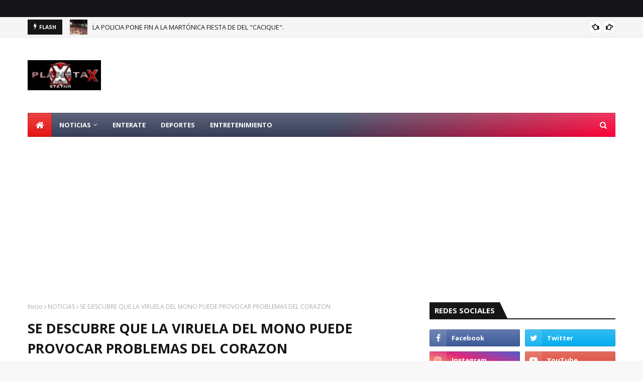

--- FILE ---
content_type: text/html; charset=UTF-8
request_url: https://www.chicomaxiss.com/2022/09/se-descubre-que-la-viruela-del-mono.html
body_size: 70617
content:
<!DOCTYPE html>
<html class='ltr' dir='ltr' xmlns='http://www.w3.org/1999/xhtml' xmlns:b='http://www.google.com/2005/gml/b' xmlns:data='http://www.google.com/2005/gml/data' xmlns:expr='http://www.google.com/2005/gml/expr'>
<head>
<meta content='599d4533a0b9823e' name='orb-verification'/>
<meta content='width=device-width, initial-scale=1, minimum-scale=1, maximum-scale=1' name='viewport'/>
<title>SE DESCUBRE QUE LA VIRUELA DEL MONO PUEDE PROVOCAR PROBLEMAS DEL CORAZON</title>
<link href='//1.bp.blogspot.com' rel='dns-prefetch'/>
<link href='//2.bp.blogspot.com' rel='dns-prefetch'/>
<link href='//3.bp.blogspot.com' rel='dns-prefetch'/>
<link href='//4.bp.blogspot.com' rel='dns-prefetch'/>
<link href='//www.blogger.com' rel='dns-prefetch'/>
<link href='//dnjs.cloudflare.com' rel='dns-prefetch'/>
<link href='//fonts.gstatic.com' rel='dns-prefetch'/>
<link href='//pagead2.googlesyndication.com' rel='dns-prefetch'/>
<link href='//www.googletagmanager.com' rel='dns-prefetch'/>
<link href='//www.google-analytics.com' rel='dns-prefetch'/>
<link href='//connect.facebook.net' rel='dns-prefetch'/>
<link href='//c.disquscdn.com' rel='dns-prefetch'/>
<link href='//disqus.com' rel='dns-prefetch'/>
<meta content='text/html; charset=UTF-8' http-equiv='Content-Type'/>
<!-- Chrome, Firefox OS and Opera -->
<meta content='#f8f8f8' name='theme-color'/>
<!-- Windows Phone -->
<meta content='#f8f8f8' name='msapplication-navbutton-color'/>
<meta content='blogger' name='generator'/>
<link href='https://www.chicomaxiss.com/favicon.ico' rel='icon' type='image/x-icon'/>
<link href='https://www.chicomaxiss.com/2022/09/se-descubre-que-la-viruela-del-mono.html' rel='canonical'/>
<link rel="alternate" type="application/atom+xml" title="PXMS - Atom" href="https://www.chicomaxiss.com/feeds/posts/default" />
<link rel="alternate" type="application/rss+xml" title="PXMS - RSS" href="https://www.chicomaxiss.com/feeds/posts/default?alt=rss" />
<link rel="service.post" type="application/atom+xml" title="PXMS - Atom" href="https://www.blogger.com/feeds/244584686132843225/posts/default" />

<link rel="alternate" type="application/atom+xml" title="PXMS - Atom" href="https://www.chicomaxiss.com/feeds/9175716211300985415/comments/default" />
<!--Can't find substitution for tag [blog.ieCssRetrofitLinks]-->
<link href='https://blogger.googleusercontent.com/img/b/R29vZ2xl/AVvXsEiLgoZo72K7ZMZYbngP6yzw0bUPVMEi3CyVHPKCuAEOTFNokwbHQkL9q7jlUbvXqNWF5Ewkk3bT9vJn85OpALHwrEflmG9xHCgSZ0_oh6QEmQfhx0lCqTyK5h7Ksc-W41HYeljPIDX73ifDS4aE_PNK1oSRtfzoDH6WTtUgSRcpnzA0yvc2H_Vz7ziRBw/s320/corazon-viruela-del-mono-728x410.webp' rel='image_src'/>
<meta content='https://www.chicomaxiss.com/2022/09/se-descubre-que-la-viruela-del-mono.html' property='og:url'/>
<meta content='SE DESCUBRE QUE LA VIRUELA DEL MONO PUEDE PROVOCAR PROBLEMAS DEL CORAZON' property='og:title'/>
<meta content='El Mundo.- La miocarditis ya se había asociado con la infección por viruela un virus más agresivo Ahora, en este estudio, los autores afirma...' property='og:description'/>
<meta content='https://blogger.googleusercontent.com/img/b/R29vZ2xl/AVvXsEiLgoZo72K7ZMZYbngP6yzw0bUPVMEi3CyVHPKCuAEOTFNokwbHQkL9q7jlUbvXqNWF5Ewkk3bT9vJn85OpALHwrEflmG9xHCgSZ0_oh6QEmQfhx0lCqTyK5h7Ksc-W41HYeljPIDX73ifDS4aE_PNK1oSRtfzoDH6WTtUgSRcpnzA0yvc2H_Vz7ziRBw/w1200-h630-p-k-no-nu/corazon-viruela-del-mono-728x410.webp' property='og:image'/>
<!-- Google Fonts -->
<link href='//fonts.googleapis.com/css?family=Open+Sans:400,400i,700,700i' media='all' rel='stylesheet' type='text/css'/>
<link href='https://stackpath.bootstrapcdn.com/font-awesome/4.7.0/css/font-awesome.min.css' rel='stylesheet'/>
<!-- Template Style CSS -->
<style type='text/css'>@font-face{font-family:'Open Sans';font-style:normal;font-weight:400;font-stretch:100%;font-display:swap;src:url(//fonts.gstatic.com/s/opensans/v44/memSYaGs126MiZpBA-UvWbX2vVnXBbObj2OVZyOOSr4dVJWUgsjZ0B4taVIUwaEQbjB_mQ.woff2)format('woff2');unicode-range:U+0460-052F,U+1C80-1C8A,U+20B4,U+2DE0-2DFF,U+A640-A69F,U+FE2E-FE2F;}@font-face{font-family:'Open Sans';font-style:normal;font-weight:400;font-stretch:100%;font-display:swap;src:url(//fonts.gstatic.com/s/opensans/v44/memSYaGs126MiZpBA-UvWbX2vVnXBbObj2OVZyOOSr4dVJWUgsjZ0B4kaVIUwaEQbjB_mQ.woff2)format('woff2');unicode-range:U+0301,U+0400-045F,U+0490-0491,U+04B0-04B1,U+2116;}@font-face{font-family:'Open Sans';font-style:normal;font-weight:400;font-stretch:100%;font-display:swap;src:url(//fonts.gstatic.com/s/opensans/v44/memSYaGs126MiZpBA-UvWbX2vVnXBbObj2OVZyOOSr4dVJWUgsjZ0B4saVIUwaEQbjB_mQ.woff2)format('woff2');unicode-range:U+1F00-1FFF;}@font-face{font-family:'Open Sans';font-style:normal;font-weight:400;font-stretch:100%;font-display:swap;src:url(//fonts.gstatic.com/s/opensans/v44/memSYaGs126MiZpBA-UvWbX2vVnXBbObj2OVZyOOSr4dVJWUgsjZ0B4jaVIUwaEQbjB_mQ.woff2)format('woff2');unicode-range:U+0370-0377,U+037A-037F,U+0384-038A,U+038C,U+038E-03A1,U+03A3-03FF;}@font-face{font-family:'Open Sans';font-style:normal;font-weight:400;font-stretch:100%;font-display:swap;src:url(//fonts.gstatic.com/s/opensans/v44/memSYaGs126MiZpBA-UvWbX2vVnXBbObj2OVZyOOSr4dVJWUgsjZ0B4iaVIUwaEQbjB_mQ.woff2)format('woff2');unicode-range:U+0307-0308,U+0590-05FF,U+200C-2010,U+20AA,U+25CC,U+FB1D-FB4F;}@font-face{font-family:'Open Sans';font-style:normal;font-weight:400;font-stretch:100%;font-display:swap;src:url(//fonts.gstatic.com/s/opensans/v44/memSYaGs126MiZpBA-UvWbX2vVnXBbObj2OVZyOOSr4dVJWUgsjZ0B5caVIUwaEQbjB_mQ.woff2)format('woff2');unicode-range:U+0302-0303,U+0305,U+0307-0308,U+0310,U+0312,U+0315,U+031A,U+0326-0327,U+032C,U+032F-0330,U+0332-0333,U+0338,U+033A,U+0346,U+034D,U+0391-03A1,U+03A3-03A9,U+03B1-03C9,U+03D1,U+03D5-03D6,U+03F0-03F1,U+03F4-03F5,U+2016-2017,U+2034-2038,U+203C,U+2040,U+2043,U+2047,U+2050,U+2057,U+205F,U+2070-2071,U+2074-208E,U+2090-209C,U+20D0-20DC,U+20E1,U+20E5-20EF,U+2100-2112,U+2114-2115,U+2117-2121,U+2123-214F,U+2190,U+2192,U+2194-21AE,U+21B0-21E5,U+21F1-21F2,U+21F4-2211,U+2213-2214,U+2216-22FF,U+2308-230B,U+2310,U+2319,U+231C-2321,U+2336-237A,U+237C,U+2395,U+239B-23B7,U+23D0,U+23DC-23E1,U+2474-2475,U+25AF,U+25B3,U+25B7,U+25BD,U+25C1,U+25CA,U+25CC,U+25FB,U+266D-266F,U+27C0-27FF,U+2900-2AFF,U+2B0E-2B11,U+2B30-2B4C,U+2BFE,U+3030,U+FF5B,U+FF5D,U+1D400-1D7FF,U+1EE00-1EEFF;}@font-face{font-family:'Open Sans';font-style:normal;font-weight:400;font-stretch:100%;font-display:swap;src:url(//fonts.gstatic.com/s/opensans/v44/memSYaGs126MiZpBA-UvWbX2vVnXBbObj2OVZyOOSr4dVJWUgsjZ0B5OaVIUwaEQbjB_mQ.woff2)format('woff2');unicode-range:U+0001-000C,U+000E-001F,U+007F-009F,U+20DD-20E0,U+20E2-20E4,U+2150-218F,U+2190,U+2192,U+2194-2199,U+21AF,U+21E6-21F0,U+21F3,U+2218-2219,U+2299,U+22C4-22C6,U+2300-243F,U+2440-244A,U+2460-24FF,U+25A0-27BF,U+2800-28FF,U+2921-2922,U+2981,U+29BF,U+29EB,U+2B00-2BFF,U+4DC0-4DFF,U+FFF9-FFFB,U+10140-1018E,U+10190-1019C,U+101A0,U+101D0-101FD,U+102E0-102FB,U+10E60-10E7E,U+1D2C0-1D2D3,U+1D2E0-1D37F,U+1F000-1F0FF,U+1F100-1F1AD,U+1F1E6-1F1FF,U+1F30D-1F30F,U+1F315,U+1F31C,U+1F31E,U+1F320-1F32C,U+1F336,U+1F378,U+1F37D,U+1F382,U+1F393-1F39F,U+1F3A7-1F3A8,U+1F3AC-1F3AF,U+1F3C2,U+1F3C4-1F3C6,U+1F3CA-1F3CE,U+1F3D4-1F3E0,U+1F3ED,U+1F3F1-1F3F3,U+1F3F5-1F3F7,U+1F408,U+1F415,U+1F41F,U+1F426,U+1F43F,U+1F441-1F442,U+1F444,U+1F446-1F449,U+1F44C-1F44E,U+1F453,U+1F46A,U+1F47D,U+1F4A3,U+1F4B0,U+1F4B3,U+1F4B9,U+1F4BB,U+1F4BF,U+1F4C8-1F4CB,U+1F4D6,U+1F4DA,U+1F4DF,U+1F4E3-1F4E6,U+1F4EA-1F4ED,U+1F4F7,U+1F4F9-1F4FB,U+1F4FD-1F4FE,U+1F503,U+1F507-1F50B,U+1F50D,U+1F512-1F513,U+1F53E-1F54A,U+1F54F-1F5FA,U+1F610,U+1F650-1F67F,U+1F687,U+1F68D,U+1F691,U+1F694,U+1F698,U+1F6AD,U+1F6B2,U+1F6B9-1F6BA,U+1F6BC,U+1F6C6-1F6CF,U+1F6D3-1F6D7,U+1F6E0-1F6EA,U+1F6F0-1F6F3,U+1F6F7-1F6FC,U+1F700-1F7FF,U+1F800-1F80B,U+1F810-1F847,U+1F850-1F859,U+1F860-1F887,U+1F890-1F8AD,U+1F8B0-1F8BB,U+1F8C0-1F8C1,U+1F900-1F90B,U+1F93B,U+1F946,U+1F984,U+1F996,U+1F9E9,U+1FA00-1FA6F,U+1FA70-1FA7C,U+1FA80-1FA89,U+1FA8F-1FAC6,U+1FACE-1FADC,U+1FADF-1FAE9,U+1FAF0-1FAF8,U+1FB00-1FBFF;}@font-face{font-family:'Open Sans';font-style:normal;font-weight:400;font-stretch:100%;font-display:swap;src:url(//fonts.gstatic.com/s/opensans/v44/memSYaGs126MiZpBA-UvWbX2vVnXBbObj2OVZyOOSr4dVJWUgsjZ0B4vaVIUwaEQbjB_mQ.woff2)format('woff2');unicode-range:U+0102-0103,U+0110-0111,U+0128-0129,U+0168-0169,U+01A0-01A1,U+01AF-01B0,U+0300-0301,U+0303-0304,U+0308-0309,U+0323,U+0329,U+1EA0-1EF9,U+20AB;}@font-face{font-family:'Open Sans';font-style:normal;font-weight:400;font-stretch:100%;font-display:swap;src:url(//fonts.gstatic.com/s/opensans/v44/memSYaGs126MiZpBA-UvWbX2vVnXBbObj2OVZyOOSr4dVJWUgsjZ0B4uaVIUwaEQbjB_mQ.woff2)format('woff2');unicode-range:U+0100-02BA,U+02BD-02C5,U+02C7-02CC,U+02CE-02D7,U+02DD-02FF,U+0304,U+0308,U+0329,U+1D00-1DBF,U+1E00-1E9F,U+1EF2-1EFF,U+2020,U+20A0-20AB,U+20AD-20C0,U+2113,U+2C60-2C7F,U+A720-A7FF;}@font-face{font-family:'Open Sans';font-style:normal;font-weight:400;font-stretch:100%;font-display:swap;src:url(//fonts.gstatic.com/s/opensans/v44/memSYaGs126MiZpBA-UvWbX2vVnXBbObj2OVZyOOSr4dVJWUgsjZ0B4gaVIUwaEQbjA.woff2)format('woff2');unicode-range:U+0000-00FF,U+0131,U+0152-0153,U+02BB-02BC,U+02C6,U+02DA,U+02DC,U+0304,U+0308,U+0329,U+2000-206F,U+20AC,U+2122,U+2191,U+2193,U+2212,U+2215,U+FEFF,U+FFFD;}</style>
<style id='page-skin-1' type='text/css'><!--
/*
-----------------------------------------------
Blogger Template Style
Name:        Ultramag
License:     Free Version
Version:     2.0
Author:      TemplatesYard
Author Url:  https://www.templatesyard.com/
----------------------------------------------- */
a,abbr,acronym,address,applet,b,big,blockquote,body,caption,center,cite,code,dd,del,dfn,div,dl,dt,em,fieldset,font,form,h1,h2,h3,h4,h5,h6,html,i,iframe,img,ins,kbd,label,legend,li,object,p,pre,q,s,samp,small,span,strike,strong,sub,sup,table,tbody,td,tfoot,th,thead,tr,tt,u,ul,var{padding:0;border:0;outline:0;vertical-align:baseline;background:0 0;text-decoration:none }form,textarea,input,button{-webkit-appearance:none;-moz-appearance:none;appearance:none;border-radius:0 }dl,ul{list-style-position:inside;font-weight:400;list-style:none }ul li{list-style:none }caption,th{text-align:center }img{border:none;position:relative }a,a:visited{text-decoration:none }.clearfix{clear:both }.section,.widget,.widget ul{margin:0;padding:0 }a{color:#e51515 }a img{border:0 }abbr{text-decoration:none }.CSS_LIGHTBOX{z-index:999999!important }.separator a{clear:none!important;float:none!important;margin-left:0!important;margin-right:0!important }#navbar-iframe,.widget-item-control,a.quickedit,.home-link,.feed-links{display:none!important }.center{display:table;margin:0 auto;position:relative }.widget > h2,.widget > h3{display:none }body{background:#f8f8f8 url() repeat scroll top left;background-color:#f8f8f8;font-family:'Open Sans',sans-serif;font-size:14px;font-weight:400;color:#656565;word-wrap:break-word;margin:0;padding:0 }#outer-wrapper{max-width:1230px;margin:0 auto;background-color:#fff;box-shadow:0 0 5px rgba(0,0,0,.1) }.row{width:1170px }#content-wrapper{margin:30px auto 0;}#content-wrapper > .container{margin:0 -15px }.index #content-wrapper > .container {}#main-wrapper{float:left;overflow:hidden;width:66.66666667%;box-sizing:border-box;word-wrap:break-word;padding:0 15px;margin:0 }#sidebar-wrapper{float:right;overflow:hidden;width:33.33333333%;box-sizing:border-box;word-wrap:break-word;padding:0 15px }.post-image-wrap{position:relative;display:block }.post-image-link,.about-author .avatar-container,.comments .avatar-image-container{background-color:rgba(155,155,155,0.05);color:transparent!important }.post-thumb{display:block;position:relative;width:100%;height:100%;object-fit:cover;object-position: top;z-index:1;opacity: 0;transition:opacity .35s ease,transform .35s ease }.post-thumb.lazy-yard {opacity: 1;}.post-image-link:hover .post-thumb,.post-image-wrap:hover .post-image-link .post-thumb,.hot-item-inner:hover .post-image-link .post-thumb{transform: scale(1.05);}.post-title a{display:block }#top-bar{width:100%;height:34px;background-color:#161619;overflow:hidden;margin:0;position:relative;}#top-bar .container{margin:0 auto;position: relative;}.top-bar-nav{position:relative;float:left;display:block;z-index:1;}.top-bar-nav .widget > .widget-title{display:none }.top-bar-nav ul li{float:left }.top-bar-nav ul li > a{height:34px;display:block;color:#fff;font-size:12px;font-weight:400;line-height:34px;margin:0 10px 0 0;padding:0 5px;transition:color .17s }.top-bar-nav ul li:first-child > a{padding:0 5px 0 0 }.top-bar-nav ul > li:hover > a{color:#e51515 }.top-bar-social{position:relative;float:right;display:block }.top-bar-social .widget > .widget-title{display:none }.top-bar-social ul > li{float:left;display:inline-block }.top-bar-social ul > li > a{width: 25px;display: block;color: #fff;text-decoration: none;background-color: #e51515;font-size: 14px;text-align: center;line-height: 25px;padding: 0;border-radius: 25px;margin: 4px 0 0 10px;transition: color .17s;}.top-bar-social ul > li:last-child > a{}.top-bar-social ul > li:hover > a{color:#e51515 }.social a:before{display:inline-block;font-family:FontAwesome;font-style:normal;font-weight:400 }.social .facebook a:before{content:"\f09a" }.social .twitter a:before{content:"\f099" }.social .gplus a:before{content:"\f0d5" }.social .rss a:before{content:"\f09e" }.social .youtube a:before{content:"\f16a" }.social .skype a:before{content:"\f17e" }.social .stumbleupon a:before{content:"\f1a4" }.social .tumblr a:before{content:"\f173" }.social .vk a:before{content:"\f189" }.social .stack-overflow a:before{content:"\f16c" }.social .github a:before{content:"\f09b" }.social .linkedin a:before{content:"\f0e1" }.social .dribbble a:before{content:"\f17d" }.social .soundcloud a:before{content:"\f1be" }.social .behance a:before{content:"\f1b4" }.social .digg a:before{content:"\f1a6" }.social .instagram a:before{content:"\f16d" }.social .pinterest a:before{content:"\f0d2" }.social .twitch a:before{content:"\f1e8" }.social .delicious a:before{content:"\f1a5" }.social .codepen a:before{content:"\f1cb" }.social .reddit a:before{content:"\f1a1" }.social .whatsapp a:before{content:"\f232" }.social .snapchat a:before{content:"\f2ac" }.social .email a:before{content:"\f0e0" }.social .external-link a:before{content:"\f35d" }.social-color .facebook a{background-color:#3b5999 }.social-color .twitter a{background-color:#00acee }.social-color .gplus a{background-color:#db4a39 }.social-color .youtube a{background-color:#db4a39 }.social-color .instagram a{background:linear-gradient(15deg,#ffb13d,#dd277b,#4d5ed4) }.social-color .pinterest a{background-color:#ca2127 }.social-color .dribbble a{background-color:#ea4c89 }.social-color .linkedin a{background-color:#0077b5 }.social-color .tumblr a{background-color:#365069 }.social-color .twitch a{background-color:#6441a5 }.social-color .rss a{background-color:#ffc200 }.social-color .skype a{background-color:#00aff0 }.social-color .stumbleupon a{background-color:#eb4823 }.social-color .vk a{background-color:#4a76a8 }.social-color .stack-overflow a{background-color:#f48024 }.social-color .github a{background-color:#24292e }.social-color .soundcloud a{background:linear-gradient(#ff7400,#ff3400) }.social-color .behance a{background-color:#191919 }.social-color .digg a{background-color:#1b1a19 }.social-color .delicious a{background-color:#0076e8 }.social-color .codepen a{background-color:#000 }.social-color .reddit a{background-color:#ff4500 }.social-color .whatsapp a{background-color:#3fbb50 }.social-color .snapchat a{background-color:#ffe700 }.social-color .email a{background-color:#888 }.social-color .external-link a{background-color:#161619 }.social-text .facebook a:after{content:"Facebook" }.social-text .twitter a:after{content:"Twitter" }.social-text .gplus a:after{content:"Google Plus" }.social-text .rss a:after{content:"Rss" }.social-text .youtube a:after{content:"YouTube" }.social-text .skype a:after{content:"Skype" }.social-text .stumbleupon a:after{content:"StumbleUpon" }.social-text .tumblr a:after{content:"Tumblr" }.social-text .vk a:after{content:"VKontakte" }.social-text .stack-overflow a:after{content:"Stack Overflow" }.social-text .github a:after{content:"Github" }.social-text .linkedin a:after{content:"LinkedIn" }.social-text .dribbble a:after{content:"Dribbble" }.social-text .soundcloud a:after{content:"SoundCloud" }.social-text .behance a:after{content:"Behance" }.social-text .digg a:after{content:"Digg" }.social-text .instagram a:after{content:"Instagram" }.social-text .pinterest a:after{content:"Pinterest" }.social-text .twitch a:after{content:"Twitch" }.social-text .delicious a:after{content:"Delicious" }.social-text .codepen a:after{content:"CodePen" }.social-text .flipboard a:after{content:"Flipboard" }.social-text .reddit a:after{content:"Reddit" }.social-text .whatsapp a:after{content:"Whatsapp" }.social-text .messenger a:after{content:"Messenger" }.social-text .snapchat a:after{content:"Snapchat" }.social-text .email a:after{content:"Email" }.social-text .external-link a:after{content:"WebSite" }#header-wrap{position:relative;margin:0 }.header-header{background-color:#fff;width:100%;height:90px;position:relative;overflow:hidden;padding:30px 0 }.header-header .container{position:relative;margin:0 auto;padding:0 }.header-logo{position:relative;float:left;width:auto;max-width:260px;max-height:60px;margin:0;padding:15px 0 }.header-logo .header-image-wrapper{display:block }.header-logo img{max-width:100%;max-height:60px;margin:0 }.header-logo h1{color:#161619;font-size:36px;line-height:60px;margin:0 }.header-logo p{font-size:12px;margin:5px 0 0 }.header-ads{position:relative;float:right }.header-ads .widget > .widget-title{display:none }.header-ads .widget{max-width:100% }.header-ads .widget .widget-content{width:728px;max-width:100%;max-height:90px;line-height:1 }.header-menu{position:relative;width:100%;height:48px;z-index:10;font-size:13px;margin:0 }.header-menu .container{position:relative;margin:0 auto;padding:0;background: #373e59;background: -moz-linear-gradient(-45deg, #373e59 52%, #ff0036 100%);background: -webkit-linear-gradient(-45deg, #373e59 52%,#ff0036 100%);background: linear-gradient(135deg, #373e59 52%,#ff0036 100%);filter: progid:DXImageTransform.Microsoft.gradient( startColorstr='#373e59', endColorstr='#ff0036',GradientType=1 );}.header-menu.scrolled-header {background: #373e59;background: -moz-linear-gradient(-45deg, #373e59 52%, #ff0036 100%);background: -webkit-linear-gradient(-45deg, #373e59 52%,#ff0036 100%);background: linear-gradient(135deg, #373e59 52%,#ff0036 100%);filter: progid:DXImageTransform.Microsoft.gradient( startColorstr='#373e59', endColorstr='#ff0036',GradientType=1 );}.header-menu.scrolled-header:before {content: '';position: absolute;top: 0;right: 0;bottom: 0;left: 0;background: -o-linear-gradient(top,rgba(255,255,255,.2) 0,rgba(255,255,255,0) 100%);background: -webkit-gradient(linear,left top,left bottom,color-stop(0,rgba(255,255,255,.2)),to(rgba(255,255,255,0)));background: -webkit-linear-gradient(top,rgba(255,255,255,.2) 0,rgba(255,255,255,0) 100%);background: -moz-linear-gradient(top,rgba(255,255,255,.2) 0,rgba(255,255,255,0) 100%);background: linear-gradient(180deg,rgba(255,255,255,.2) 0,rgba(255,255,255,0) 100%);-webkit-box-shadow: inset 0 0 0 1px rgba(0,0,0,.15);-moz-box-shadow: inset 0 0 0 1px rgba(0,0,0,.15);box-shadow: inset 0 0 0 1px rgba(0,0,0,.15);}.header-menu.scrolled-header .show-search, .header-menu.scrolled-header .hide-search, .mobile-header.scrolled-header .show-search, .mobile-header.scrolled-header .hide-search {border-radius: 0;}.header-menu.scrolled-header, .header-menu.scrolled-header #main-menu, .header-menu.scrolled-header #nav-search .search-input, .header-menu.scrolled-header #main-menu ul > li > a, .header-menu.scrolled-header #nav-search, .header-menu.scrolled-header #nav-search .search-form, .header-menu.scrolled-header .show-search, .header-menu.scrolled-header .hide-search {height:46px;}.header-menu.scrolled-header #main-menu ul > li > a, .header-menu.scrolled-header #nav-search .search-form, .header-menu.scrolled-header .show-search, .header-menu.scrolled-header .hide-search {line-height:46px;}.header-menu.scrolled-header #nav-search .search-input {padding-right:46px;}.header-menu.scrolled-header .show-search, .header-menu.scrolled-header .hide-search {width: 46px;height: 46px;}.header-menu.scrolled-header #main-menu ul > li > ul {top:46px;}.header-menu.scrolled-header #main-menu ul > li > ul > li > ul {top:0;}.header-menu.scrolled-header #main-menu, .header-menu.scrolled-header .container {background: transparent;box-shadow: none;}#main-menu .widget,#main-menu .widget > .widget-title{display:none }#main-menu .show-menu{display:block }#main-menu{position:relative;height:48px;z-index:15;background: -o-linear-gradient(top,rgba(255,255,255,.2) 0,rgba(255,255,255,0) 100%);background: -webkit-gradient(linear,left top,left bottom,color-stop(0,rgba(255,255,255,.2)),to(rgba(255,255,255,0)));background: -webkit-linear-gradient(top,rgba(255,255,255,.2) 0,rgba(255,255,255,0) 100%);background: -moz-linear-gradient(top,rgba(255,255,255,.2) 0,rgba(255,255,255,0) 100%);background: linear-gradient(180deg,rgba(255,255,255,.2) 0,rgba(255,255,255,0) 100%);-webkit-box-shadow: inset 0 0 0 1px rgba(0,0,0,.15);-moz-box-shadow: inset 0 0 0 1px rgba(0,0,0,.15);box-shadow: inset 0 0 0 1px rgba(0,0,0,.15);}#main-menu ul > li{float:left;position:relative;margin:0;padding:0;transition:background .17s }#main-menu ul > li.li-home-icon > a{width:48px;height:48px;text-align:center;font-size:18px;line-height:48px;font-weight:400;padding:0;text-shadow: 1px 2px 0 rgba(0,0,0,0.15);background: -o-linear-gradient(top,rgba(255,255,255,.2) 0,rgba(255,255,255,0) 100%);background: -webkit-gradient(linear,left top,left bottom,color-stop(0,rgba(255,255,255,.2)),to(rgba(255,255,255,0)));background: -webkit-linear-gradient(top,rgba(255,255,255,.2) 0,rgba(255,255,255,0) 100%);background: -moz-linear-gradient(top,rgba(255,255,255,.2) 0,rgba(255,255,255,0) 100%);background: linear-gradient(180deg,rgba(255,255,255,.2) 0,rgba(255,255,255,0) 100%);-webkit-box-shadow: inset 0 0 0 1px rgba(0,0,0,.15);-moz-box-shadow: inset 0 0 0 1px rgba(0,0,0,.15);box-shadow: inset 0 0 0 1px rgba(0,0,0,.15);}#main-menu #main-menu-nav > li:hover,#main-menu #main-menu-nav > li.li-home{background-color:#e51515 }#main-menu ul > li > a{position:relative;color:#ffffff;font-size:13px;font-weight:400;line-height:48px;display:inline-block;margin:0;padding:0 15px;transition:color .17s ease }#main-menu #main-menu-nav > li > a{text-transform:uppercase;font-weight:700 }#main-menu ul > li:hover > a{color:#efefef;}#main-menu ul > li > ul{position:absolute;float:left;left:0;top:48px;width:180px;background-color:#161619;z-index:99999;margin-top:0;padding:0;border-top:2px solid #e51515;visibility:hidden;opacity:0 }#main-menu ul > li > ul > li > ul{position:absolute;float:left;top:0;left:100%;margin:-2px 0 0 }#main-menu ul > li > ul > li{display:block;float:none;position:relative }#main-menu ul > li > ul > li:hover{background-color:#e51515 }#main-menu ul > li > ul > li a{display:block;height:36px;font-size:13px;color:#fff;line-height:36px;box-sizing:border-box;margin:0;padding:0 15px;border:0;border-bottom:1px solid rgba(255,255,255,0.05);transition:all .17s ease }#main-menu ul > li > ul > li:hover > a{color:#fff }#main-menu ul > li.has-sub > a:after{content:'\f107';float:right;font-family:FontAwesome;font-size:12px;font-weight:400;margin:0 0 0 5px }#main-menu ul > li > ul > li.has-sub > a:after{content:'\f105';float:right;margin:0 }#main-menu .mega-menu{position:static!important }#main-menu .mega-menu > ul{width:100%;box-sizing:border-box;padding:20px 10px }#main-menu .mega-menu > ul.mega-menu-inner{overflow:hidden }#main-menu ul > li:hover > ul,#main-menu ul > li > ul > li:hover > ul{visibility:visible;opacity:1 }#main-menu ul ul{transition:all .25s ease }.mega-menu-inner .mega-item{float:left;width:20%;box-sizing:border-box;padding:0 10px }.mega-menu-inner .mega-content{position:relative;width:100%;overflow:hidden;padding:0 }.mega-content .post-image-wrap{width:100%;height:120px }.mega-content .post-image-link{width:100%;height:100%;z-index:1;display:block;position:relative;overflow:hidden;padding:0 }.mega-content .post-title{position:relative;font-size:13px;font-weight:700;line-height:1.5em;margin:7px 0 5px;padding:0 }.mega-content .post-title a{display:block;color:#fff;transition:color .17s }.mega-content .post-title a:hover{color:#e51515 }.mega-content .post-meta{font-size:11px }.no-posts{float:left;width:100%;height:100px;line-height:100px;text-align:center }.mega-menu .no-posts{line-height:60px;color:#161619 }.show-search,.hide-search{position:absolute;right:0;top:0;display:block;width:48px;height:48px;line-height:48px;z-index:20;color:#fff;font-size:15px;text-align:center;cursor:pointer;padding:0;transition:background .17s ease }.show-search:before{content:"\f002";font-family:FontAwesome;font-weight:400 }.hide-search:before{content:"\f00d";font-family:FontAwesome;font-weight:400 }#nav-search{display:none;position:absolute;left:0;top:0;width:100%;height:48px;z-index:99;background-color:#161619;box-sizing:border-box;padding:0 }#nav-search .search-form{width:100%;height:48px;background-color:rgba(0,0,0,0);line-height:48px;overflow:hidden;padding:0 }#nav-search .search-input{width:100%;height:48px;font-family:inherit;color:#fff;margin:0;padding:0 48px 0 15px;background-color:rgba(0,0,0,0);font-size:13px;font-weight:400;outline:none;box-sizing:border-box;border:0 }#mobile-logo .widget > .widget-title > h3{display:none }.mobile-header{display:none;position:relative;float:left;width:100%;height:50px;background-color:#161619;z-index:1010 }.mobile-header:before {content: '';position: absolute;top: 0;right: 0;bottom: 0;left: 0;background: -o-linear-gradient(top,rgba(255,255,255,.2) 0,rgba(255,255,255,0) 100%);background: -webkit-gradient(linear,left top,left bottom,color-stop(0,rgba(255,255,255,.2)),to(rgba(255,255,255,0)));background: -webkit-linear-gradient(top,rgba(255,255,255,.2) 0,rgba(255,255,255,0) 100%);background: -moz-linear-gradient(top,rgba(255,255,255,.2) 0,rgba(255,255,255,0) 100%);background: linear-gradient(180deg,rgba(255,255,255,.2) 0,rgba(255,255,255,0) 100%);-webkit-box-shadow: inset 0 0 0 1px rgba(0,0,0,.15);-moz-box-shadow: inset 0 0 0 1px rgba(0,0,0,.15);box-shadow: inset 0 0 0 1px rgba(0,0,0,.15);}.mobile-header .logo-content{position:relative;float:left;display:block;width:100%;height:50px;text-align:center;z-index:2 }.mobile-header .logo-content > a{height:30px;display:inline-block;padding:10px 0 }.mobile-header .logo-content > a > img{height:30px }.mobile-header .logo-content > h3{font-size:20px;height:30px;line-height:30px;margin:10px 0 0 }.mobile-header .logo-content > h3 > a{color:#fff }.mobile-search-form{position:absolute;display:none;z-index:4;background-color:#161619;width:100%;height:50px;left:0;top:0 }.mobile-search-form .mobile-search-input{background-color:#161619;display:block;width:calc(100% - 50px);height:50px;font-family:inherit;font-size:13px;font-weight:400;color:#fff;box-sizing:border-box;padding:0 20px;border:0 }.mobile-search-form{position:absolute;display:none;z-index:4;background-color:#161619;width:100%;height:50px;left:0;top:0 }.mobile-search-form .mobile-search-input{background-color:#161619;display:block;width:calc(100% - 50px);height:50px;font-size:13px;font-weight:400;color:#fff;box-sizing:border-box;padding:0 20px;border:0 }.overlay{display:none;position:fixed;top:0;left:0;right:0;bottom:0;z-index:990;background:rgba(255,255,255,0.8) }.slide-menu-toggle,.show-mobile-search,.hide-mobile-search{position:absolute;line-height:50px;height:50px;width:50px;top:0;left:0;font-family:FontAwesome;color:#fff;font-size:18px;font-weight:400;text-align:center;cursor:pointer;z-index:4;padding:0 }.slide-menu-toggle{border-right:1px solid rgba(255,255,255,0.08) }.show-mobile-search,.hide-mobile-search{border-left:1px solid rgba(255,255,255,0.08);left:auto;right:0 }.slide-menu-toggle:before{content:"\f0c9" }.nav-active .slide-menu-toggle:before{content:"\f00d" }.show-mobile-search:before{content:"\f002" }.hide-mobile-search:before{content:"\f00d" }.mobile-menu{position:relative;float:left;width:100%;background-color:#161619;box-sizing:border-box;padding:20px;border-top:1px solid rgba(255,255,255,0.08);visibility:hidden;opacity:0;transform-origin:0 0;transform:scaleY(0);transition:all .17s ease }.nav-active .mobile-menu{visibility:visible;opacity:1;transform:scaleY(1) }.mobile-menu > ul{margin:0 }.mobile-menu .m-sub{display:none;padding:0 }.mobile-menu ul li{position:relative;display:block;overflow:hidden;float:left;width:100%;font-size:14px;line-height:38px;margin:0;padding:0;border-top:1px solid rgba(255,255,255,0.01) }.mobile-menu > ul > li{font-weight:400 }.mobile-menu > ul li ul{overflow:hidden }.mobile-menu > ul > li:first-child{border-top:0 }.mobile-menu ul li a{color:#fff;padding:0;display:block;transition:all .17s ease }.mobile-menu #main-menu-nav > li > a{text-transform:uppercase;font-weight:700;font-size:13px }.mobile-menu ul li.has-sub .submenu-toggle{position:absolute;top:0;right:0;color:#fff;cursor:pointer }.mobile-menu ul li.has-sub .submenu-toggle:after{content:'\f105';font-family:FontAwesome;font-weight:400;float:right;width:34px;font-size:16px;text-align:center;transition:all .17s ease }.mobile-menu ul li.has-sub.show > .submenu-toggle:after{transform:rotate(90deg) }.mobile-menu > ul > li > ul > li a{font-size:13px }.mobile-menu > ul > li > ul > li > a{color:#fff;opacity:.7;padding:0 0 0 15px }.mobile-menu > ul > li > ul > li > ul > li > a{color:#fff;opacity:.7;padding:0 0 0 30px }.mobile-menu ul > li > .submenu-toggle:hover{color:#e51515 }.post-meta{display:block;overflow:hidden;color:#aaa;font-size:12px;font-weight:400;padding:0 1px }.post-meta .post-author,.post-meta .post-date{float:left;margin:0 10px 0 0 }.post-meta .post-date{text-transform:capitalize }.post-meta a{color:#aaa;transition:color .17s }.post-meta a:hover{color:#e51515 }.post-meta span:before{font-family:FontAwesome;font-weight:400;margin:0 3px 0 0 }.post-meta .post-author:before{content:'\f2c0' }.post-meta .post-date:before{content:'\f017' }.owl-carousel{display:none;width:100%;-webkit-tap-highlight-color:transparent;position:relative;z-index:1 }.owl-carousel .owl-stage{position:relative;-ms-touch-action:pan-Y }.owl-carousel .owl-stage:after{content:".";display:block;clear:both;visibility:hidden;line-height:0;height:0 }.owl-carousel .owl-stage-outer{position:relative;overflow:hidden;-webkit-transform:translate3d(0px,0px,0px) }.owl-carousel .owl-controls .owl-nav .owl-prev,.owl-carousel .owl-controls .owl-nav .owl-next,.owl-carousel .owl-controls .owl-dot{cursor:pointer;cursor:hand;-webkit-user-select:none;-khtml-user-select:none;-moz-user-select:none;-ms-user-select:none;user-select:none }.owl-carousel.owl-loaded{display:block }.owl-carousel.owl-loading{opacity:0;display:block }.owl-carousel.owl-hidden{opacity:0 }.owl-carousel .owl-refresh .owl-item{display:none }.owl-carousel .owl-item{position:relative;min-height:1px;float:left;-webkit-backface-visibility:visible;-webkit-tap-highlight-color:transparent;-webkit-touch-callout:none;-webkit-user-select:none;-moz-user-select:none;-ms-user-select:none;user-select:none }.owl-carousel .owl-item img{display:block;width:100%;-webkit-transform-style:preserve-3d;transform-style:preserve-3d }.owl-carousel.owl-text-select-on .owl-item{-webkit-user-select:auto;-moz-user-select:auto;-ms-user-select:auto;user-select:auto }.owl-carousel .owl-grab{cursor:move;cursor:-webkit-grab;cursor:-o-grab;cursor:-ms-grab;cursor:grab }.owl-carousel.owl-rtl{direction:rtl }.owl-carousel.owl-rtl .owl-item{float:right }.no-js .owl-carousel{display:block }.owl-carousel .animated{-webkit-animation-duration:1000ms;animation-duration:1000ms;-webkit-animation-fill-mode:both;animation-fill-mode:both }.owl-carousel .owl-animated-in{z-index:1 }.owl-carousel .owl-animated-out{z-index:0 }.owl-height{-webkit-transition:height 500ms ease-in-out;-moz-transition:height 500ms ease-in-out;-ms-transition:height 500ms ease-in-out;-o-transition:height 500ms ease-in-out;transition:height 500ms ease-in-out }.owl-prev,.owl-next{position:relative;float:left;width:24px;height:24px;background-color:#fff;font-family: FontAwesome;text-rendering: auto;-webkit-font-smoothing: antialiased;-moz-osx-font-smoothing: grayscale;font-size:14px;line-height:23px;font-weight:900;color:#161619;text-align:center;cursor:pointer;border:1px solid rgba(0,0,0,0.08);box-sizing:border-box;transition:all .25s ease }.owl-prev:before{content:'\f0a5' }.owl-next:before{content:'\f0a4' }.owl-prev:hover,.owl-next:hover{background-color:#e51515;color:#fff;border-color:#e51515 }#break-wrapper-outer {background-color: #f5f5f5;border-bottom: 1px solid #e9e9e9;padding:5px 0;}#break-wrapper{margin:0 auto }#break-section .widget{display:none }#break-section .show-ticker{display:block;margin:0 }ul.loading-post {line-height: 30px;margin-left: 10px;}#break-section .no-posts{height:30px;line-height:30px;text-align:left;padding:0 0 0 15px;box-sizing: border-box;}#break-section .widget > .widget-title{display:none;position:relative;float:left;background-color:#161619;height:30px;color:#fff;font-size:9px;font-weight:400;line-height:30px;text-transform:uppercase;padding:0 12px }#break-section .show-ticker > .widget-title{display:block }#break-section .widget > h2,#break-section .widget > h3{display:none }#break-section .widget > .widget-title > h3{margin:0 }#break-section .widget > .widget-title > h3:before{content:'\f0e7';font-family:FontAwesome;float:left;font-size:11px;font-weight:900;margin:0 5px 0 0;text-rendering: auto;-webkit-font-smoothing: antialiased;-moz-osx-font-smoothing: grayscale;}#break-section .widget-content{position:relative;font-size:13px;display:block;overflow:hidden;height:30px;line-height:29px;padding:0;box-sizing:border-box }ul.ticker-widget{width:100%!important;box-sizing:border-box;padding:0 0 0 15px }.ticker-widget .ticker-item{position:relative;float:left;display:block;height:30px;padding:0 }.ticker-widget .post-image-link {position: relative;float: left;width: 35px;height: 30px;display: block;overflow: hidden;margin: 0 10px 0 0;}.ticker-widget .post-title{height:24px;font-size:13px;font-weight:400;line-height:30px;margin:0;padding:0;float:left;}.ticker-widget .post-title a{position:relative;display:block;overflow:hidden;color:#161619;transition:color .25s }.ticker-widget .post-title a:hover{color:#e51515 }.ticker-widget .post-tag {position: static;float: left;margin: 6px 0 0 10px;}.ticker-widget .owl-nav{position:absolute;top:0;right:0;width:52px;height:24px;z-index: 5;}.ticker-widget .owl-nav .owl-prev{margin-top:3px;}.ticker-widget .owl-nav .owl-next{margin:3px 0 0 4px }@keyframes fadeInLeft {from{opacity:0;transform:translate3d(-30px,0,0) }to{opacity:1;transform:none }}@keyframes fadeOutLeft {from{opacity:1 }to{opacity:0;transform:translate3d(-30px,0,0) }}@keyframes fadeInRight {from{opacity:0;transform:translate3d(30px,0,0) }to{opacity:1;transform:none }}.fadeInRight{animation-name:fadeInRight }@keyframes fadeOutRight {from{opacity:1 }to{opacity:0;transform:translate3d(30px,0,0) }}.fadeOutRight{animation-name:fadeOutRight }@keyframes fadeInUp {from{opacity:0;transform:translate3d(0,30px,0) }to{opacity:1;transform:none }}.fadeInUp{animation-name:fadeInUp }@keyframes fadeOutUp {from{opacity:1 }to{opacity:0;transform:translate3d(0,-30px,0) }}.fadeOutUp{animation-name:fadeOutUp }#home-ad-top1 .widget > .widget-title,#home-ad-top .widget > .widget-title{display:none }#home-ad-top .widget, #home-ad-top .widget{position:relative;padding:0 20px }#home-ad-top .widget-content{position:relative;width:728px;max-width:100%;max-height:90px;line-height:1;margin:40px auto 0 }#ad-wrapper {margin:0 auto;}#home-ad-top1 .widget-content {position:relative;max-width:100%;max-height:90px;line-height:1;margin:40px auto 0 }#hot-wrapper, #featured-wrapper, #carousel-wrapper {margin:0 auto }#hot-section .widget,#hot-section .widget > .widget-title{display:none }#hot-section .show-hot{display:block!important }#hot-section .show-hot .widget-content{position:relative;overflow:hidden;height:380px;margin:30px 0 0 }.hot-loader{position:relative;height:100%;overflow:hidden;display:block }.hot-loader:after{content:'';position:absolute;top:50%;left:50%;width:26px;height:26px;margin:-16px 0 0 -16px;border:3px solid #eaeaea;border-left-color:#e51515;border-right-color:#e51515;border-radius:100%;animation:spinner .8s infinite linear;transform-origin:center }@-webkit-keyframes spinner {0%{-webkit-transform:rotate(0deg);transform:rotate(0deg) }to{-webkit-transform:rotate(1turn);transform:rotate(1turn) }}@keyframes spinner {0%{-webkit-transform:rotate(0deg);transform:rotate(0deg) }to{-webkit-transform:rotate(1turn);transform:rotate(1turn) }}ul.hot-posts{position:relative;overflow:hidden;height:380px;margin:0 -5px }.hot-posts .hot-item{position:relative;float:left;width:30%;height:185px;overflow:hidden;box-sizing:border-box;padding:0 5px;margin: 0 0 10px;}.hot-posts .item-0{width:40%;height:380px;padding-right:15px;}.hot-posts .item-1{height:380px;}.hot-item-inner{position:relative;float:left;width:100%;height:100%;overflow:hidden;display:block }.hot-posts .post-image-link{width:100%;height:100%;position:relative;overflow:hidden;display:block }.hot-posts .post-info{position:absolute;bottom:0;left:0;width:100%;background-image:linear-gradient(rgba(0,0,0,0),rgba(0,0,0,0.7));overflow:hidden;z-index:5;box-sizing:border-box;padding:30px 20px 20px }.hot-posts .post-tag{position:relative;display:inline-block;top:0;left:0 }.hot-posts .post-title{font-size:17px;font-weight:700;display:block;line-height:1.5em;margin:8px 0 7px }.hot-posts .item-0 .post-title{font-size:22px }.hot-posts .post-title a{color:#fff;display:block }.hot-posts .post-meta{font-size:11px;color:#f0f0f0 }.show-hot .no-posts{position:absolute;top:calc(50% - 50px);left:0;width:100% }#carousel-section .widget {display: none;}#carousel-section .show-slide {display: block!important;position: relative;float: left;width: 100%;margin: 30px 0 0;}#carousel-section .show-slide .widget-content {position: relative;height: 360px;overflow: hidden;float: left;width:100%;}.featured-posts .show-slide .widget-content {height:200px;position: relative;overflow: hidden;float: left;width:100%;}.slide-posts{position:relative;overflow:hidden;height:360px }.featured-posts .slide-posts{height:200px;}.slide-posts .car-item{position:relative;float:left;width:100%;height:360px;overflow:hidden;box-sizing:border-box }.featured-posts .slide-posts .car-item {height:200px;}.car-item-inner{position:relative;float:left;width:100%;height:100%;overflow:hidden;display:block;}.slide-posts .post-image-link{width:100%;height:100%;position:relative;overflow:hidden;display:block }.slide-posts .post-image-link:after {position: absolute;left: 0;top: 0;z-index: 4;width: 100%;height: 100%;opacity: 0.5;background-color: #2c2f30;content: '';}.slide-posts .post-info-wrap {position: absolute;left: 0;bottom: 0;text-align: left;overflow: hidden;z-index: 5;width: 100%;padding: 0 10px 10px;background-image: linear-gradient(to top,rgba(0,0,0,1),rgba(0,0,0,0));box-sizing: border-box;}.slide-posts .post-info{position: relative;overflow: hidden;display: block;z-index: 10;}.featured-posts .slide-posts .post-info{text-align:center;}.slide-posts .post-date{font-size:11px;color:#fff;margin:0 }.slide-posts .post-title{font-size:20px;font-weight:600;display:block;line-height:1.5;letter-spacing: 0.3px;margin:0 0 5px }.featured-posts .slide-posts .post-title {font-size: 16px;}.slide-posts .post-title a{color:#fff;display:block }.slide-posts .post-title a:hover{text-decoration:underline }.slide-posts .post-snippet {color:#fff;}.show-slider .no-posts{position:absolute;top:calc(50% - 50px);left:0;width:100%;text-align:center;}.slide-posts .post-info .post-tag{position:static;display: inline-block;height:20px;background-color:#e51515;color:#fff;text-transform:uppercase;line-height:20px;padding:0 8px;margin:0 0 10px;transition:all .17s ease }.featured-posts .slide-posts .post-info .post-tag {height: 16px;line-height: 16px;padding: 0 5px;}.slide-posts .post-meta {color: #aaaaaa;font-size: 12px;font-weight: 400;line-height: 18px;padding: 0 1px;}.slide-posts .post-date {font-size: 11px;color: #fff;margin: 0;display: inline-block;float:none;}.slide-posts .owl-nav{position:absolute;top:calc(50% - 15px);left:0;right:0;height:0 }.featured-posts .slide-posts .owl-nav {top:0;}.slide-posts .owl-prev,.slide-posts .owl-next{height:30px;line-height:30px;z-index:10;border:0 }.slide-posts .owl-prev{float:left;left:-30px }.featured-posts .slide-posts .owl-prev {left:0;}.slide-posts:hover .owl-prev{left:0 }.slide-posts .owl-next{float:right;right:-30px }.featured-posts .slide-posts .owl-next {right:0;}.slide-posts:hover .owl-next{right:0 }.queryMessage{overflow:hidden;background-color:#f2f2f2;color:#161619;font-size:13px;font-weight:400;padding:8px 10px;margin:0 0 25px }.queryMessage .query-info{margin:0 5px }.queryMessage .search-query,.queryMessage .search-label{font-weight:700;text-transform:uppercase }.queryMessage .search-query:before,.queryMessage .search-label:before{content:"\201c" }.queryMessage .search-query:after,.queryMessage .search-label:after{content:"\201d" }.queryMessage a.show-more{float:right;color:#e51515;text-decoration:underline;transition:opacity .17s }.queryMessage a.show-more:hover{opacity:.8 }.queryEmpty{font-size:13px;font-weight:400;padding:10px 0;margin:0 0 25px;text-align:center }.title-wrap,#carousel-wrapper .widget-title,.featured-posts .widget-title{position:relative;float:left;width:100%;height:32px;display:block;margin:0 0 20px;border-bottom:2px solid #161619;}.title-wrap > h3,#carousel-wrapper .widget-title > h3,.featured-posts .widget-title > h3{position:relative;float:left;height:32px;font-size:15px;color:#fff;background:#161619;text-transform:uppercase;line-height:32px;padding:0 12px;margin:0 }.title-wrap > h3:after,#carousel-wrapper .widget-title > h3:after, .featured-posts .widget-title > h3:after {position: absolute;content: '';height: 0;width: 0;bottom: 0;right: -15px;border-top: 32px solid transparent;border-left: 15px solid #161619;border-right: 0 solid #161619;border-bottom: 0;}a.view-all{position:relative;float: right;height: 22px;font-size: 11px;line-height: 22px;margin-top: 5px;margin-right: 5px;padding: 0 10px;font-weight: bold;text-transform: uppercase;transition: all .17s ease;color:#fff;background:#e51515;border-radius: 2px;text-shadow: 1px 2px 0 rgba(0,0,0,0.15);-webkit-box-shadow: inset 0 0 0 1px rgba(0,0,0,.15);-moz-box-shadow: inset 0 0 0 1px rgba(0,0,0,.15);box-shadow: inset 0 0 0 1px rgba(0,0,0,.15);}a.view-all:before {content: '';position: absolute;top: 0;right: 0;bottom: 0;left: 0;background: -o-linear-gradient(top,rgba(255,255,255,.2) 0,rgba(255,255,255,0) 100%);background: -webkit-gradient(linear,left top,left bottom,color-stop(0,rgba(255,255,255,.2)),to(rgba(255,255,255,0)));background: -webkit-linear-gradient(top,rgba(255,255,255,.2) 0,rgba(255,255,255,0) 100%);background: -moz-linear-gradient(top,rgba(255,255,255,.2) 0,rgba(255,255,255,0) 100%);background: linear-gradient(180deg,rgba(255,255,255,.2) 0,rgba(255,255,255,0) 100%);}a.view-all:hover{background: #e0e0e0;color:#161619;}a.view-all:after{content:'\f178';float:right;font-weight:400;font-family:FontAwesome;margin:0 0 0 3px;-webkit-transition: all .3s cubic-bezier(.32,.74,.57,1);-moz-transition: all .3s cubic-bezier(.32,.74,.57,1);-ms-transition: all .3s cubic-bezier(.32,.74,.57,1);-o-transition: all .3s cubic-bezier(.32,.74,.57,1);transition: all .3s cubic-bezier(.32,.74,.57,1);-webkit-transform: translateX(0);-moz-transform: translateX(0);-ms-transform: translateX(0);-o-transform: translateX(0);transform: translateX(0);}a.view-all:hover:after {-webkit-transform: translateX(4px);-moz-transform: translateX(4px);-ms-transform: translateX(4px);-o-transform: translateX(4px);transform: translateX(4px);}.featured-posts > .widget{display:none;position:relative;float:left;width:100%;margin:0 0 30px }.featured-posts > .show-widget, .featured-posts > .show-slide{display:block }.feat-big li{position:relative;float:right;width:calc(50% - 20px);overflow:hidden;margin:20px 0 0 }.feat-big .item-0{float:left;width:calc(50% - 10px);margin:0 }.feat-big .item-1{margin:0 }.feat-big .feat-inner{position:relative;float:left;width:100%;height: 320px;overflow:hidden }.feat-big .post-image-link{position:relative;float:left;width:80px;height:65px;display:block;overflow:hidden;margin:0 12px 0 0 }.feat-big .feat-inner .post-image-link{width:100%;height: 320px;margin: 0;}.feat-big .feat-inner .post-image-link:after {position: absolute;left: 0;top: 0;z-index: 4;width: 100%;height: 100%;opacity: 0.5;background-color: #2c2f30;content: '';}.feat-big .post-title{overflow:hidden;font-size:13px;font-weight:700;line-height:1.5em;margin:0 0 5px }.feat-big .item-big .post-info{position: absolute;bottom: 0;left: 0;overflow: hidden;z-index: 5;box-sizing: border-box;padding: 15px;width: 100%;background-image:linear-gradient(to top,rgba(0,0,0,1),rgba(0,0,0,0));}.feat-big .item-big .post-info p.post-snippet {color: #9a9a9a;}.feat-big .item-small .post-info{overflow:hidden }.feat-big .item-0 .post-title{font-size:18px;margin:0 0 10px }.feat-big .item-0 .post-title a{color:#fff;}.feat-big .post-title a{color:#161619;transition:color .17s ease }.feat-big .post-title a:hover{color:#e51515 }.feat-big .item-small .post-meta{font-size:11px }.featured-posts .show-slider{display:block!important }.featured-posts .show-slider .widget-content{position:relative;height:430px;overflow:hidden;float: left;width: 100%;}.loader{position:relative;height:100%;overflow:hidden;display:block;margin:0 }.loader:after{content:'';position:absolute;top:50%;left:50%;width:28px;height:28px;margin:-16px 0 0 -16px;border:2px solid #e51515;border-right-color:rgba(155,155,155,0.2);border-radius:100%;animation:spinner 1.1s infinite linear;transform-origin:center }@-webkit-keyframes spinner {0%{-webkit-transform:rotate(0deg);transform:rotate(0deg) }to{-webkit-transform:rotate(1turn);transform:rotate(1turn) }}@keyframes spinner {0%{-webkit-transform:rotate(0deg);transform:rotate(0deg) }to{-webkit-transform:rotate(1turn);transform:rotate(1turn) }}.main-slider{position:relative;overflow:hidden;height:430px }.main-slider .slider-item{position:relative;float:left;width:100%;height:430px;overflow:hidden;box-sizing:border-box }.slider-item-inner{position:relative;float:left;width:100%;height:100%;overflow:hidden;display:block;}.main-slider .post-image-link{width:100%;height:100%;position:relative;overflow:hidden;display:block }.main-slider .post-image-link:after {position: absolute;left: 0;top: 0;z-index: 4;width: 100%;height: 100%;opacity: 0.5;background-color: #2c2f30;content: '';}.main-slider .post-info-wrap {position: absolute;left: 0;bottom: 0;text-align: left;overflow: hidden;z-index: 5;width: 100%;padding: 0 10px 10px;background-image: linear-gradient(to top,rgba(0,0,0,1),rgba(0,0,0,0));box-sizing: border-box;}.main-slider .post-info{position: relative;overflow: hidden;display: block;z-index: 10;}.main-slider .post-date{font-size:11px;color:#fff;margin:0 }.main-slider .post-title{font-size:22px;font-weight:600;display:block;line-height:1.5;letter-spacing: 0.3px;margin:0 0 5px }.main-slider .post-title a{color:#fff;display:block }.main-slider .post-title a:hover{text-decoration:underline }.main-slider .post-snippet {color:#fff;}.show-slider .no-posts{position:absolute;top:calc(50% - 50px);left:0;width:100%;text-align:center;}.main-slider .post-info .post-tag{position:static;display: inline-block;height:20px;background-color:#e51515;color:#fff;text-transform:uppercase;line-height:20px;padding:0 8px;margin:0 0 10px;transition:all .17s ease }.main-slider .post-meta {color: #aaaaaa;font-size: 12px;font-weight: 400;line-height: 18px;padding: 0 1px;}.main-slider .post-date {font-size: 11px;color: #fff;margin: 0;display: inline-block;float:none;}.main-slider .owl-nav{position:absolute;top:calc(50% - 15px);left:0;right:0;height:0 }.main-slider .owl-prev,.main-slider .owl-next{height:30px;line-height:30px;z-index:10;border:0 }.main-slider .owl-prev{float:left;left:-30px }.main-slider:hover .owl-prev{left:0 }.main-slider .owl-next{float:right;right:-30px }.main-slider:hover .owl-next{right:0 }.featured-posts > .col-width{width:calc(50% - 15px) }.featured-posts > .col-right{float:right }.feat-col li{position:relative;float:left;width:100%;overflow:hidden;margin:20px 0 0 }.feat-col .item-0{margin:0 }.feat-col .feat-inner{position:relative;float:left;width:100%;overflow:hidden }.feat-col .post-image-link{position:relative;float:left;width:80px;height:65px;display:block;overflow:hidden;margin:0 12px 0 0 }.feat-col .feat-inner .post-image-link{width:100%;height:180px;margin:0 0 13px }.feat-col .post-title{overflow:hidden;font-size:13px;font-weight:700;line-height:1.5em;margin:0 0 5px }.feat-col .item-big .post-info{float:left;width:100% }.feat-col .item-small .post-info{overflow:hidden }.feat-col .item-0 .post-title{font-size:18px;margin:0 0 10px }.feat-col .post-title a{color:#161619;transition:color .17s ease }.feat-col .post-title a:hover{color:#e51515 }.feat-col .item-small .post-meta{font-size:11px }.grid-small li{position:relative;display:inline-block;vertical-align:top;width:calc(33.33333333% - 40px / 3);overflow:hidden;margin:20px 0 0 20px }.grid-small li:nth-child(3n+1){margin:20px 0 0 }.grid-small li.item-0{margin:0 }.grid-small li.item-1,.grid-small li.item-2{margin:0 0 0 20px }.grid-small .post-image-link{position:relative;float:left;width:100%;height:140px;display:block;overflow:hidden;margin:0 0 7px }.grid-small .post-title{overflow:hidden;font-size:14px;font-weight:700;line-height:1.5em;margin:0 0 5px }.grid-small .post-info{float:left }.grid-small .post-title a{color:#161619;transition:color .17s ease }.grid-small .post-title a:hover{color:#e51515 }.grid-small .post-meta{font-size:11px }ul.grid-big{float:left;display:flex;flex-wrap:wrap;margin:0 -15px }.grid-big li{position:relative;float:left;width:50%;overflow:hidden;box-sizing:border-box;padding:0 15px;margin:30px 0 0 }.grid-big li.item-0,.grid-big li.item-1{margin:0 }#featured-wrapper .grid-big li {width: calc(100% / 4);}#featured-wrapper .grid-big li.item-0,#featured-wrapper .grid-big li.item-1,#featured-wrapper .grid-big li.item-2,#featured-wrapper .grid-big li.item-3{margin:0 }#featured-wrapper .grid-big li .post-snippet {display: none;}.grid-big .feat-inner{position:relative;float:left;width:100%;overflow:hidden }.grid-big .post-image-link{position:relative;float:left;width:100%;height:180px;display:block;overflow:hidden;margin:0 0 13px }.grid-big .post-title{overflow:hidden;font-size:18px;font-weight:700;line-height:1.5em;margin:0 0 10px }.grid-big .post-info{float:left;width:100% }.grid-big .post-title a{color:#161619;transition:color .17s ease }.grid-big .post-title a:hover{color:#e51515 }.feat-list li{position:relative;float:left;width:100%;overflow:hidden;margin:30px 0 0 }.feat-list .item-0{margin:0 }.feat-list .feat-inner{position:relative;float:left;width:100%;overflow:hidden }.feat-list .post-image-link{position:relative;float:left;width:280px;height:180px;display:block;overflow:hidden;margin:0 25px 0 0 }.feat-list .feat-inner .post-image-link{float:left;width:260px;height:195px;margin:0 20px 0 0 }.feat-list .post-snippet {font-size: 13px;line-height: 24px;color: #444444;text-align: justify;}.feat-list .post-title{overflow:hidden;font-size:24px;font-weight:700;line-height:1.4em;margin:0 0 10px }.feat-list .post-info{overflow:hidden }.feat-list .post-title a{color:#161619;transition:color .17s ease }.feat-list .post-title a:hover{color:#e51515 }.custom-widget li{overflow:hidden;margin:20px 0 0 }.custom-widget li:first-child{margin:0 }.custom-widget .post-image-link{position:relative;width:80px;height:65px;float:left;overflow:hidden;display:block;vertical-align:middle;margin:0 12px 0 0 }.custom-widget .post-title{overflow:hidden;font-size:13px;font-weight:700;line-height:1.5em;margin:0 0 5px;padding:0 }.custom-widget .post-title a{display:block;color:#161619;transition:color .17s }.custom-widget .post-title a:hover{color:#e51515 }.custom-widget .post-meta{font-size:11px }.blog-post{display:block;overflow:hidden;word-wrap:break-word }.index-post{padding:0;margin:0 0 30px }.index-post .post-image-wrap{float:left;width:260px;height:195px;margin:0 20px 0 0 }.index-post .post-image-wrap .post-image-link{width:100%;height:100%;position:relative;display:block;z-index:1;overflow:hidden }.post-tag{position:absolute;top:15px;left:15px;height:18px;z-index:5;background-color:#e51515;color:#fff;font-size:10px;line-height:18px;font-weight:700;text-transform:uppercase;letter-spacing:0.8px;padding:0 6px;border-radius: 3px;border: 1px solid rgba(0,0,0,0.21);border-bottom-color: rgba(0,0,0,0.34);box-shadow: 0 1px 0 rgba(255,255,255,0.34) inset, 0 2px 0 -1px rgba(0,0,0,0.13), 0 3px 0 -1px rgba(0,0,0,0.08), 0 3px 13px -1px rgba(0,0,0,0.21);text-shadow: 1px 2px 0 rgba(0,0,0,0.15);}.post-tag:before{content:"\f07c";font-family: FontAwesome;font-weight: 400;margin: 0 3px 0 0;}.hot-item .post-tag {height:22px;line-height:22px;}.hot-posts .item-0 .post-tag {background-color: rgb(180, 21, 118);}.hot-posts .item-1 .post-tag {background-color: rgb(46, 163, 162);}.hot-posts .item-2 .post-tag {background: #4ca80b;}.hot-posts .item-3 .post-tag {background-color: rgb(228, 99, 90);}.index-post .post-info{overflow:hidden }.index-post .post-info > h2{font-size:24px;font-weight:700;line-height:1.4em;text-decoration:none;margin:0 0 10px }.index-post .post-info > h2 > a{display:block;color:#161619;transition:color .17s }.index-post .post-info > h2 > a:hover{color:#e51515 }.widget iframe,.widget img{max-width:100% }.date-header{display:block;overflow:hidden;font-weight:400;margin:0!important;padding:0 }.post-timestamp{margin-left:0 }.post-snippet{position:relative;display:block;overflow:hidden;font-size:12px;line-height:1.6em;font-weight:400;margin:10px 0 0 }a.read-more{display:inline-block;background-color:#e51515;color:#fff;height:25px;font-size:13px;font-weight:600;line-height:25px;padding:0 10px;margin:12px 0 0;border-radius:3px;border: 1px solid rgba(0,0,0,0.21);border-bottom-color: rgba(0,0,0,0.34);box-shadow: 0 1px 0 rgba(255,255,255,0.34) inset, 0 2px 0 -1px rgba(0,0,0,0.13), 0 3px 0 -1px rgba(0,0,0,0.08), 0 3px 13px -1px rgba(0,0,0,0.21);text-shadow: 1px 2px 0 rgba(0,0,0,0.15);transition:background .17s ease }a.read-more::after {content: '\f178';font-family: FontAwesome;font-weight: 400;margin: 0 0 0 5px;}a.read-more:hover{background-color:#161619 }.index-post .post-snippet {font-size:13px;line-height:24px;color:#666666;text-align: justify;}#breadcrumb{font-size:12px;font-weight:400;color:#aaa;margin:0 0 10px }#breadcrumb a{color:#aaa;transition:color .17s }#breadcrumb a:hover{color:#e51515 }#breadcrumb a,#breadcrumb em{display:inline-block }#breadcrumb .delimiter:after{content:'\f105';font-family:FontAwesome;font-style:normal;margin:0 3px }.item-post h1.post-title{color:#161619;font-size:27px;line-height:1.5em;font-weight:700;position:relative;display:block;margin:15px 0;padding:0 }.static_page .item-post h1.post-title{padding:0 0 10px;margin:0;border-bottom:1px solid #eaeaea }.item-post .post-body{width:100%;line-height:1.5em;overflow:hidden;padding:20px 0 0 }.static_page .item-post .post-body{padding:20px 0 }.item-post .post-outer{padding:0 }.item-post .post-body img{max-width:100%;opacity: 0;transition: opacity .35s ease,transform .35s ease;}.item-post .post-body img.lazy-yard{opacity: 1;}.item-post .post-meta{padding:0 1px 10px;border-bottom:1px solid #eaeaea }.main .widget{margin:0 }.main .Blog{border-bottom-width:0 }.post-footer{position:relative;float:left;width:100%;margin:20px 0 0 }.inline-ad{position:relative;display:block;max-height:60px;margin:0 0 30px }.inline-ad > ins{display:block!important;margin:0 auto!important }.item .inline-ad{float:left;width:100%;margin:20px 0 0 }.item-post-wrap > .inline-ad{margin:0 0 20px }.post-labels{overflow:hidden;height:auto;position:relative;padding:0;margin:0 0 25px }.post-labels span,.post-labels a{float:left;color:#aaa;font-size:12px;font-weight:400;margin:0 12px 0 0;transition:all .17s ease }.post-labels span{color:#161619 }.post-labels a:hover{color:#e51515 }.post-share{position:relative;overflow:hidden;line-height:0;margin:0 0 30px }ul.share-links{position:relative }.share-links li{width:32px;float:left;box-sizing:border-box;margin:0 5px 0 0 }.share-links li.facebook,.share-links li.twitter,.share-links li.gplus{width:20% }.share-links li a{float:left;display:inline-block;cursor:pointer;width:100%;height:32px;line-height:32px;color:#fff;font-weight:400;font-size:13px;text-align:center;box-sizing:border-box;opacity:1;margin:0;padding:0;transition:all .17s ease }.share-links li.whatsapp-mobile{display:none }.is-mobile li.whatsapp-desktop{display:none }.is-mobile li.whatsapp-mobile{display:inline-block }.share-links li a:before{float:left;display:block;width:32px;background-color:rgba(255,255,255,0.07);font-size:15px;text-align:center;line-height:32px }.share-links li a:hover{opacity:.8 }ul.post-nav{position:relative;overflow:hidden;display:block;margin:0 0 30px }.post-nav li{display:inline-block;width:50% }.post-nav .post-prev{float:left;text-align:left;box-sizing:border-box;padding:0 10px }.post-nav .post-next{float:right;text-align:right;box-sizing:border-box;padding:0 10px }.post-nav li a{color:#161619;line-height:1.4em;display:block;overflow:hidden;transition:color .17s }.post-nav li:hover a{color:#e51515 }.post-nav li span{display:block;font-size:11px;color:#aaa;font-weight:700;text-transform:uppercase;padding:0 0 2px }.post-nav .post-prev span:before{content:"\f053";float:left;font-family:FontAwesome;font-size:9px;font-weight:400;text-transform:none;margin:0 2px 0 0 }.post-nav .post-next span:after{content:"\f054";float:right;font-family:FontAwesome;font-size:9px;font-weight:400;text-transform:none;margin:0 0 0 2px }.post-nav p{font-size:12px;font-weight:400;line-height:1.4em;margin:0 }.post-nav .post-nav-active p{color:#aaa }.about-author{position:relative;display:block;overflow:hidden;padding:20px;margin:0 0 30px;border:1px solid #eaeaea }.about-author .avatar-container{position:relative;float:left;width:80px;height:80px;overflow:hidden;margin:0 15px 0 0;border-radius:100% }.about-author .author-avatar{float:left;width:100%;height:100%;border-radius:100% opacity: 0;transition: opacity .35s ease;}.about-author .author-avatar.lazy-yard{opacity: 1;}.author-name{overflow:hidden;display:inline-block;font-size:16px;font-weight:700;margin:7px 0 3px }.author-name span{color:#161619 }.author-name a{color:#161619;transition:color .17s }.author-name a:hover{color:#e51515 }.author-description{display:block;overflow:hidden;font-size:13px;font-weight:400;line-height:1.5em }.author-description a:hover{text-decoration:underline }#related-wrap{overflow:hidden;margin:0 0 30px }#related-wrap .related-tag{display:none }.related-ready{float:left;width:100% }.related-ready .loader{height:178px }ul.related-posts{position:relative;overflow:hidden;margin:0 -10px;padding:0 }.related-posts .related-item{width:33.33333333%;position:relative;overflow:hidden;float:left;display:block;box-sizing:border-box;padding:0 10px;margin:0 }.related-posts .post-image-link{width:100%;height:120px;position:relative;overflow:hidden;display:block }.related-posts .related-item .post-meta{padding:0;border:0 }.related-posts .post-title{font-size:14px;font-weight:700;line-height:1.5em;display:block;margin:7px 0 6px }.related-posts .post-title a{color:#161619;transition:color .17s }.related-posts .post-title a:hover{color:#e51515 }#blog-pager{overflow:hidden;clear:both;margin:0 0 30px }.blog-pager a,.blog-pager span{float:left;display:block;min-width:30px;height:30px;background-color:#161619;color:#fff;font-size:13px;font-weight:700;line-height:30px;text-align:center;box-sizing:border-box;margin:0 5px 0 0;border-radius:3px;text-shadow: 1px 2px 0 rgba(0,0,0,0.15);transition:all .17s ease }.blog-pager .blog-pager-newer-link,.blog-pager .blog-pager-older-link{padding:0 15px }.blog-pager .blog-pager-newer-link{float:left }.blog-pager .blog-pager-older-link{float:right }.blog-pager span.page-dots{min-width:20px;background-color:#fff;font-size:16px;color:#161619;line-height:30px;font-weight:400;letter-spacing:-1px;border:0 }.blog-pager .page-of{display:none;width:auto;float:right;border-color:rgba(0,0,0,0);margin:0 }.blog-pager .page-active,.blog-pager a:hover{background-color:#e51515;color:#fff }.blog-pager .page-prev:before,.blog-pager .page-next:before{font-family:FontAwesome;font-size:16px;font-weight:400 }.blog-pager .page-prev:before{content:'\f104' }.blog-pager .page-next:before{content:'\f105' }.blog-pager .blog-pager-newer-link:after{content:'\f104';float:left;font-family:FontAwesome;font-weight:400;margin:0 3px 0 0 }.blog-pager .blog-pager-older-link:after{content:'\f105';float:right;font-family:FontAwesome;font-weight:400;margin:0 0 0 3px }.archive #blog-pager{display:none }.blog-post-comments{display:none;margin:0 0 30px }.blog-post-comments .comments-title{margin:0 0 20px }.comments-system-disqus .comments-title,.comments-system-facebook .comments-title{margin:0 }#comments{margin:0 }#gpluscomments{float:left!important;width:100%!important;margin:0 0 25px!important }#gpluscomments iframe{float:left!important;width:100% }.comments{display:block;clear:both;margin:0;color:#161619 }.comments > h3{font-size:13px;font-weight:400;font-style:italic;padding-top:1px }.comments .comments-content .comment{list-style:none;margin:0;padding:0 0 8px }.comments .comments-content .comment:first-child{padding-top:0 }.facebook-tab,.fb_iframe_widget_fluid span,.fb_iframe_widget iframe{width:100%!important }.comments .item-control{position:static }.comments .avatar-image-container{float:left;overflow:hidden;position:absolute }.comments .avatar-image-container,.comments .avatar-image-container img{height:45px;max-height:45px;width:45px;max-width:45px;border-radius:0 }.comments .comment-block{overflow:hidden;padding:0 0 10px }.comments .comment-block,.comments .comments-content .comment-replies{margin:0 0 0 60px }.comments .comments-content .inline-thread{padding:0 }.comments .comment-actions{float:left;width:100%;position:relative;margin:0 }.comments .comments-content .comment-header{font-size:12px;display:block;overflow:hidden;clear:both;margin:0 0 3px;padding:0 0 5px;border-bottom:1px dashed #eaeaea }.comments .comments-content .comment-header a{color:#161619;transition:color .17s }.comments .comments-content .comment-header a:hover{color:#e51515 }.comments .comments-content .user{font-style:normal;font-weight:700;text-transform:uppercase;display:block }.comments .comments-content .icon.blog-author{display:none }.comments .comments-content .comment-content{float:left;font-size:13px;color:#5E5E5E;font-weight:400;text-align:left;line-height:1.4em;margin:5px 0 9px }.comments .comment .comment-actions a{margin-right:5px;padding:2px 5px;color:#161619;font-weight:400;border:1px solid #f5f5f5;font-size:10px;transition:all .17s ease }.comments .comment .comment-actions a:hover{color:#fff;background-color:#e51515;border-color:#e51515;text-decoration:none }.comments .comments-content .datetime{float:left;font-size:11px;font-weight:400;color:#aaa;position:relative;padding:0 1px;margin:4px 0 0;display:block }.comments .comments-content .datetime a,.comments .comments-content .datetime a:hover{color:#aaa }.comments .comments-content .datetime:before{content:'\f017';font-family:FontAwesome;font-size:11px;font-weight:400;font-style:normal;margin:0 3px 0 0 }.comments .thread-toggle{margin-bottom:4px }.comments .thread-toggle .thread-arrow{height:7px;margin:0 3px 2px 0 }.comments .thread-count a,.comments .continue a{transition:opacity .17s }.comments .thread-count a:hover,.comments .continue a:hover{opacity:.8 }.comments .thread-expanded{padding:5px 0 0 }.comments .thread-chrome.thread-collapsed{display:none }.thread-arrow:before{content:'';font-family:FontAwesome;color:#161619;font-weight:400;margin:0 2px 0 0 }.comments .thread-expanded .thread-arrow:before{content:'\f0d7' }.comments .thread-collapsed .thread-arrow:before{content:'\f0da' }.comments .comments-content .comment-thread{margin:0 }.comments .comments-content .comment-thread > ol{padding:0 }.comments .continue a{padding:0 0 0 60px;font-weight:400 }.comments .comments-content .loadmore.loaded{margin:0;padding:0 }.comments .comment-replybox-thread{margin:0 }.comments .comments-content .loadmore,.comments .comments-content .loadmore.loaded{display:none }.post-body h1,.post-body h2,.post-body h3,.post-body h4,.post-body h5,.post-body h6{color:#161619;margin:0 0 15px }.post-body h1,.post-body h2{font-size:24px }.post-body h3{font-size:21px }.post-body h4{font-size:18px }.post-body h5{font-size:16px }.post-body h6{font-size:13px }blockquote{font-style:italic;padding:10px;margin:0;border-left:4px solid #e51515 }blockquote:before,blockquote:after{display:inline-block;font-family:FontAwesome;font-style:normal;font-weight:400;color:#aaa;line-height:1 }blockquote:before{content:'\f10d';margin:0 10px 0 0 }blockquote:after{content:'\f10e';margin:0 0 0 10px }.widget .post-body ul,.widget .post-body ol{line-height:1.5;font-weight:400 }.widget .post-body li{margin:5px 0;padding:0;line-height:1.5 }.post-body ul{padding:0 0 0 20px }.post-body ul li:before{content:"\f105";font-family:FontAwesome;font-size:13px;font-weight:400;margin:0 5px 0 0 }.post-body u{text-decoration:underline }.post-body a{transition:color .17s ease }.post-body strike{text-decoration:line-through }.contact-form{overflow:hidden }.contact-form .widget-title{display:none }.contact-form .contact-form-name{width:calc(50% - 5px) }.contact-form .contact-form-email{width:calc(50% - 5px);float:right }.sidebar .widget{position:relative;overflow:hidden;background-color:#fff;box-sizing:border-box;padding:0;margin:0 0 30px }.sidebar .widget-title{position:relative;float:left;width:100%;height:32px;border-bottom:2px solid #161619;display:block;margin:0 0 20px }.sidebar .widget-title > h3{position:relative;float:left;height:32px;font-size:15px;color: #fff;background-color: #161619;text-transform:uppercase;line-height:32px;padding:0 10px;margin:0 }.sidebar .widget-title > h3:after {position: absolute;content: '';height: 0;width: 0;bottom: 0;right: -15px;border-top: 32px solid transparent;border-left: 15px solid #161619;border-right: 0 solid #161619;border-bottom: 0;}.sidebar .widget-content{float:left;width:100%;margin:0 }.social-counter li{float:left;width:calc(50% - 5px);margin:10px 0 0 }.social-counter li:nth-child(1),.social-counter li:nth-child(2){margin-top:0 }.social-counter li:nth-child(even){float:right }.social-counter li a{display:block;height:34px;font-size:13px;color:#fff;line-height:34px;font-weight:700;border-radius: 2px;background: -o-linear-gradient(top,rgba(255,255,255,.2) 0,rgba(255,255,255,0) 100%);background: -webkit-gradient(linear,left top,left bottom,color-stop(0,rgba(255,255,255,.2)),to(rgba(255,255,255,0)));background: -webkit-linear-gradient(top,rgba(255,255,255,.2) 0,rgba(255,255,255,0) 100%);background: -moz-linear-gradient(top,rgba(255,255,255,.2) 0,rgba(255,255,255,0) 100%);background: linear-gradient(180deg,rgba(255,255,255,.2) 0,rgba(255,255,255,0) 100%);-webkit-box-shadow: inset 0 0 0 1px rgba(0,0,0,.15);-moz-box-shadow: inset 0 0 0 1px rgba(0,0,0,.15);box-shadow: inset 0 0 0 1px rgba(0,0,0,.15);-webkit-transition: all .2s ease-out;-o-transition: all .2s ease-out;-moz-transition: all .2s ease-out;transition:opacity .17s }.social-counter li a:hover{opacity:.8 }.social-counter li a:before{float:left;width:34px;height:34px;background-color:rgba(255,255,255,0.1);font-size:16px;text-align:center;margin:0 10px 0 0 }.list-label li{position:relative;display:block;padding:8px 0;border-top:1px dotted #eaeaea }.list-label li:first-child{padding:0 0 8px;border-top:0 }.list-label li:last-child{padding-bottom:0;border-bottom:0 }.list-label li a{border-radius: 2px;text-shadow: 1px 2px 0 rgba(0,0,0,0.15);background-color:#e51515;background-image: -o-linear-gradient(top,rgba(255,255,255,.2) 0,rgba(255,255,255,0) 100%);background-image: -webkit-gradient(linear,left top,left bottom,color-stop(0,rgba(255,255,255,.2)),to(rgba(255,255,255,0)));background-image: -webkit-linear-gradient(top,rgba(255,255,255,.2) 0,rgba(255,255,255,0) 100%);background-image: -moz-linear-gradient(top,rgba(255,255,255,.2) 0,rgba(255,255,255,0) 100%);background-image: linear-gradient(180deg,rgba(255,255,255,.2) 0,rgba(255,255,255,0) 100%);-webkit-box-shadow: inset 0 0 0 1px rgba(0,0,0,.15);-moz-box-shadow: inset 0 0 0 1px rgba(0,0,0,.15);box-shadow: inset 0 0 0 1px rgba(0,0,0,.15);display:block;color:#ffffff;font-size:13px;text-transform: uppercase;font-weight: 700;padding: 10px;box-sizing: border-box;transition:color .17s }.list-label li a:before{content:"\f07c";font-family: FontAwesome;font-weight: 400;float:left;margin:5px 5px 0 0;display: inline-block;position: relative;flex-shrink: 0;transition:color .17s }.list-label li a:hover{color:#e51515 }.list-label .label-count{position:relative;float:right;width: auto;height: 18px;padding: 0 8px;background-color:#ffffff;-webkit-box-shadow: inset 0 0 0 1px rgba(0,0,0,.15);-moz-box-shadow: inset 0 0 0 1px rgba(0,0,0,.15);box-shadow: inset 0 0 0 1px rgba(0,0,0,.15);color:#161619;font-size:11px;font-weight:700;letter-spacing:0.8px;text-align:center;line-height:18px;text-shadow:none;border-radius: 2px;}.list-label .label-count:before {content: '';position: absolute;top: 0;right: 0;bottom: 0;left: 0;background: -o-linear-gradient(top,rgba(255,255,255,.2) 0,rgba(255,255,255,0) 100%);background: -webkit-gradient(linear,left top,left bottom,color-stop(0,rgba(255,255,255,.2)),to(rgba(255,255,255,0)));background: -webkit-linear-gradient(top,rgba(255,255,255,.2) 0,rgba(255,255,255,0) 100%);background: -moz-linear-gradient(top,rgba(255,255,255,.2) 0,rgba(255,255,255,0) 100%);background: linear-gradient(180deg,rgba(255,255,255,.2) 0,rgba(255,255,255,0) 100%);}.list-label .label-count:after {content: "Posts";margin-left:3px;}.cloud-label li{position:relative;float:left;margin:0 5px 5px 0 }.cloud-label li a{display:block;height:26px;background-color:#f2f2f2;color:#161619;font-size:12px;line-height:26px;font-weight:400;padding:0 10px;transition:all .17s ease }.cloud-label li a:hover{color:#fff;background-color:#e51515 }.cloud-label .label-count{display:none }.sidebar .FollowByEmail > .widget-title > h3{margin:0 }.FollowByEmail .widget-content{position:relative;overflow:hidden;font-weight:400;text-align:center;box-sizing:border-box;padding:20px;border:1px solid #eaeaea }.FollowByEmail .widget-content > h3{font-size:18px;color:#161619;font-weight:700;margin:0 0 13px }.FollowByEmail .before-text{font-size:13px;color:#888;line-height:1.4em;margin:0 0 15px;display:block;padding:0 15px;overflow:hidden }.FollowByEmail .follow-by-email-inner{position:relative }.FollowByEmail .follow-by-email-inner .follow-by-email-address{width:100%;height:34px;color:#888;font-size:11px;font-family:inherit;text-align:center;padding:0 10px;margin:0 0 10px;box-sizing:border-box;border:1px solid #eaeaea;transition:ease .17s }.FollowByEmail .follow-by-email-inner .follow-by-email-address:focus{border-color:rgba(0,0,0,0.1) }.FollowByEmail .follow-by-email-inner .follow-by-email-submit{width:100%;height:34px;font-family:inherit;font-size:11px;color:#fff;background-color:#e51515;text-transform:uppercase;text-align:center;font-weight:700;cursor:pointer;margin:0;border:0;transition:background .17s }.FollowByEmail .follow-by-email-inner .follow-by-email-submit:hover{background-color:#161619 }#ArchiveList ul.flat li{color:#161619;font-size:13px;font-weight:400;padding:8px 0;border-bottom:1px dotted #eaeaea }#ArchiveList ul.flat li:first-child{padding-top:0 }#ArchiveList ul.flat li:last-child{padding-bottom:0;border-bottom:0 }#ArchiveList .flat li > a{display:block;color:#161619;transition:color .17s }#ArchiveList .flat li > a:hover{color:#e51515 }#ArchiveList .flat li > a:before{content:"\f105";float:left;color:#161619;font-weight:400;font-family:FontAwesome;margin:2px 3px 0 0;display:inline-block;transition:color .17s }#ArchiveList .flat li > a > span{position:relative;float:right;width:16px;height:16px;background-color:#e51515;color:#fff;font-size:11px;font-weight:400;text-align:center;line-height:16px }.PopularPosts .post{overflow:hidden;margin:20px 0 0 }.PopularPosts .post:first-child{margin:0 }.PopularPosts .post-image-link{position:relative;width:80px;height:65px;float:left;overflow:hidden;display:block;vertical-align:middle;margin:0 12px 0 0 }.PopularPosts .post-info{overflow:hidden }.PopularPosts .post-title{font-size:13px;font-weight:700;line-height:1.5em;margin:0 0 5px }.PopularPosts .post-title a{display:block;color:#161619;transition:color .17s }.PopularPosts .post-title a:hover{color:#e51515 }.PopularPosts .post-meta{font-size:11px }.PopularPosts .post-date:before{font-size:10px }.FeaturedPost .post-image-link{display:block;position:relative;overflow:hidden;width:100%;height:180px;margin:0 0 13px }.FeaturedPost .post-title{font-size:18px;overflow:hidden;font-weight:700;line-height:1.5em;margin:0 0 10px }.FeaturedPost .post-title a{color:#161619;display:block;transition:color .17s ease }.FeaturedPost .post-title a:hover{color:#e51515 }.Text{font-size:13px }.contact-form-widget form{font-weight:400 }.contact-form-name{float:left;width:100%;height:30px;font-family:inherit;font-size:13px;line-height:30px;box-sizing:border-box;padding:5px 10px;margin:0 0 10px;border:1px solid #eaeaea }.contact-form-email{float:left;width:100%;height:30px;font-family:inherit;font-size:13px;line-height:30px;box-sizing:border-box;padding:5px 10px;margin:0 0 10px;border:1px solid #eaeaea }.contact-form-email-message{float:left;width:100%;font-family:inherit;font-size:13px;box-sizing:border-box;padding:5px 10px;margin:0 0 10px;border:1px solid #eaeaea }.contact-form-button-submit{float:left;width:100%;height:30px;background-color:#e51515;font-size:13px;color:#fff;line-height:30px;cursor:pointer;box-sizing:border-box;padding:0 10px;margin:0;border:0;transition:background .17s ease }.contact-form-button-submit:hover{background-color:#161619 }.contact-form-error-message-with-border{float:left;width:100%;background-color:#fbe5e5;font-size:11px;text-align:center;line-height:11px;padding:3px 0;margin:10px 0;box-sizing:border-box;border:1px solid #fc6262 }.contact-form-success-message-with-border{float:left;width:100%;background-color:#eaf6ff;font-size:11px;text-align:center;line-height:11px;padding:3px 0;margin:10px 0;box-sizing:border-box;border:1px solid #5ab6f9 }.contact-form-cross{margin:0 0 0 3px }.contact-form-error-message,.contact-form-success-message{margin:0 }.BlogSearch .search-input{float:left;width:75%;height:30px;background-color:#fff;font-weight:400;font-size:13px;line-height:30px;box-sizing:border-box;padding:5px 10px;border:1px solid #eaeaea;border-right-width:0 }.BlogSearch .search-action{float:right;width:25%;height:30px;font-family:inherit;font-size:13px;line-height:30px;cursor:pointer;box-sizing:border-box;background-color:#e51515;color:#fff;padding:0 5px;border:0;transition:background .17s ease }.BlogSearch .search-action:hover{background-color:#161619 }.Profile .profile-img{float:left;width:80px;height:80px;margin:0 15px 0 0;transition:all .17s ease }.Profile .profile-datablock{margin:0 }.Profile .profile-data .g-profile{display:block;font-size:14px;color:#161619;margin:0 0 5px;transition:color .17s ease }.Profile .profile-data .g-profile:hover{color:#e51515 }.Profile .profile-info > .profile-link{color:#161619;font-size:11px;margin:5px 0 0;transition:color .17s ease }.Profile .profile-info > .profile-link:hover{color:#e51515 }.Profile .profile-datablock .profile-textblock{display:none }.common-widget .LinkList ul li,.common-widget .PageList ul li{width:calc(50% - 5px);padding:7px 0 0 }.common-widget .LinkList ul li:nth-child(odd),.common-widget .PageList ul li:nth-child(odd){float:left }.common-widget .LinkList ul li:nth-child(even),.common-widget .PageList ul li:nth-child(even){float:right }.common-widget .LinkList ul li a,.common-widget .PageList ul li a{display:block;color:#161619;font-size:13px;font-weight:400;transition:color .17s ease }.common-widget .LinkList ul li a:hover,.common-widget .PageList ul li a:hover{color:#e51515 }.common-widget .LinkList ul li:first-child,.common-widget .LinkList ul li:nth-child(2),.common-widget .PageList ul li:first-child,.common-widget .PageList ul li:nth-child(2){padding:0 }#footer-wrapper{background-color:#0b0e13 }#footer-wrapper .primary-footer{background:#171921;float:left;width:100%;margin:0 }#footer-about-area{position:relative;float:left;width:100%;padding:25px 0;margin:0 }.primary-footer.border #footer-about-area{border-bottom:1px solid rgba(155,155,155,0.1) }#footer-about-area .widget{position:relative;float:left;box-sizing:border-box;margin:0 }#footer-about-area{width:calc(100% - (300px + 25px));padding:0 }#footer-about-area .footer-logo{display:block;float:left;box-sizing:border-box;padding:0 25px 0 0;margin:0 }#footer-about-area .footer-logo img{display:block;max-height:50px;margin:0 }#footer-about-area .Image .image-caption{font-size:13px;line-height:1.6em;margin:0 }#footer-about-area .Image .image-caption a{color:#e51515 }#footer-about-area .Image .image-caption a:hover{color:#aaa }.foot-bar-social{float:right;width:300px;margin:0;position: relative;box-sizing: border-box;}.foot-bar-social ul > li {float: left;margin: 0 0 0 10px;}.foot-bar-social ul > li > a {display: block;width: 32px;height: 32px;background-color: rgba(155,155,155,0.1);font-size: 14px;color: #dbdbdb;text-align: center;line-height: 32px;box-sizing: border-box;border: 0;border-radius: 2px;}#footer-wrapper .container{position:relative;overflow:hidden;margin:0 auto;padding:25px 0 }.footer-widgets-wrap{position:relative;display:flex;margin:0 -15px }#footer-wrapper .footer{display:inline-block;float:left;width:33.33333333%;box-sizing:border-box;padding:0 15px }#footer-wrapper .footer .widget{float:left;width:100%;padding:0;margin:25px 0 0 }#footer-wrapper .footer .Text{margin:10px 0 0 }#footer-wrapper .footer .widget:first-child{margin:0 }#footer-wrapper .footer .widget-content{float:left;width:100% }.footer .widget-title{position:relative;float:left;width:100%;height:32px;border-bottom:2px solid #333333;display:block;margin:0 0 20px }.footer .widget-title > h3{position:relative;float:left;height:32px;font-size:15px;color: #fff;background-color: #333333;text-transform:uppercase;line-height:32px;padding:0 10px;margin:0 }.footer .widget-title > h3:after {position: absolute;content: '';height: 0;width: 0;bottom: 0;right: -15px;border-top: 32px solid transparent;border-left: 15px solid #333333;border-right: 0 solid #333333;border-bottom: 0;}.footer .PopularPosts .post,.footer .custom-widget li,.footer .FeaturedPost .post-meta{border-color:rgba(255,255,255,0.05) }.footer .post-image-link{background-color:rgba(255,255,255,0.05) }.footer .custom-widget .post-title a,.footer .PopularPosts .post-title a,.footer .FeaturedPost .post-title a,.footer .LinkList ul li a,.footer .PageList ul li a,.footer .Profile .profile-data .g-profile,.footer .Profile .profile-info > .profile-link{color:#ffffff }.footer .custom-widget .post-title a:hover,.footer .PopularPosts .post-title a:hover,.footer .FeaturedPost .post-title a:hover,.footer .LinkList ul li a:hover,.footer .PageList ul li a:hover,.footer .Profile .profile-data .g-profile:hover,.footer .Profile .profile-info > .profile-link:hover{color:#e51515 }.footer .no-posts{color:#ffffff }.footer .FollowByEmail .widget-content > h3{color:#ffffff }.footer .FollowByEmail .widget-content{background-color:rgba(255,255,255,0.05);border-color:rgba(255,255,255,0.05) }.footer .FollowByEmail .before-text,#footer-wrapper .footer .Text{color:#aaa }.footer .FollowByEmail .follow-by-email-inner .follow-by-email-submit:hover{background:#161619 }.footer .FollowByEmail .follow-by-email-inner .follow-by-email-address{background-color:rgba(255,255,255,0.05);color:#ffffff;border-color:rgba(255,255,255,0.05) }.footer #ArchiveList .flat li > a{color:#ffffff }.footer .list-label li,.footer .BlogArchive #ArchiveList ul.flat li{border-color:rgba(255,255,255,0.05) }.footer .list-label li:first-child{padding-top:0 }.footer .list-label li a,.footer .list-label li a:before,.footer #ArchiveList .flat li > a,.footer #ArchiveList .flat li > a:before{color:#ffffff }.footer .list-label li > a:hover,.footer #ArchiveList .flat li > a:hover{color:#e51515 }.footer .list-label .label-count,.footer #ArchiveList .flat li > a > span{background-color:rgba(255,255,255,0.05);color:#ffffff }.footer .cloud-label li a{background-color:rgba(255,255,255,0.05);color:#ffffff }.footer .cloud-label li a:hover{background-color:#e51515;color:#fff }.footer .BlogSearch .search-input{background-color:rgba(255,255,255,0.05);color:#ffffff;border-color:rgba(255,255,255,0.05) }.footer .contact-form-name,.footer .contact-form-email,.footer .contact-form-email-message{background-color:rgba(255,255,255,0.05);color:#ffffff;border-color:rgba(255,255,255,0.05) }.footer .BlogSearch .search-action:hover,.footer .FollowByEmail .follow-by-email-inner .follow-by-email-submit:hover,.footer .contact-form-button-submit:hover{background-color:rgba(0,0,0,0.3) }#sub-footer-wrapper{display:block;width:100%;background-color:rgba(255,255,255,0.05);overflow:hidden;color:#ffffff;padding:0 }#sub-footer-wrapper .container{overflow:hidden;margin:0 auto;padding:10px 0 }#menu-footer{float:right;position:relative;display:block }#menu-footer .widget > .widget-title{display:none }#menu-footer ul li{float:left;display:inline-block;height:34px;padding:0;margin:0 }#menu-footer ul li a{font-size:12px;font-weight:400;display:block;color:#ffffff;line-height:34px;padding:0 5px;margin:0 0 0 10px;transition:color .17s ease }#menu-footer ul li:last-child a{padding:0 0 0 5px }#menu-footer ul li a:hover{color:#e51515 }#sub-footer-wrapper .copyright-area{font-size:12px;float:left;height:34px;line-height:34px;font-weight:400 }#sub-footer-wrapper .copyright-area a{color:#ffffff;transition:color .17s }#sub-footer-wrapper .copyright-area a:hover{color:#e51515 }.hidden-widgets{display:none;visibility:hidden }.back-top{display:none;z-index:1010;width:34px;height:34px;position:fixed;bottom:25px;right:25px;cursor:pointer;overflow:hidden;font-size:20px;color:#fff;text-align:center;line-height:34px }.back-top:before{content:'';position:absolute;top:0;left:0;right:0;bottom:0;background-color:#e51515;opacity:.5;transition:opacity .17s ease }.back-top:after{content:'\f106';position:relative;font-family:FontAwesome;font-weight:400;opacity:.8;transition:opacity .17s ease }.back-top:hover:before,.back-top:hover:after,.nav-active .back-top:after,.nav-active .back-top:before{opacity:1 }.error404 #main-wrapper{width:100%!important;margin:0!important }.error404 #sidebar-wrapper{display:none }.errorWrap{color:#161619;text-align:center;padding:80px 0 100px }.errorWrap h3{font-size:160px;line-height:1;margin:0 0 30px }.errorWrap h4{font-size:25px;margin:0 0 20px }.errorWrap p{margin:0 0 10px }.errorWrap a{display:block;color:#e51515;padding:10px 0 0 }.errorWrap a i{font-size:20px }.errorWrap a:hover{text-decoration:underline }@media screen and (max-width: 1100px) {#outer-wrapper{max-width:100% }.row{width:100% }#top-bar .container,.header-header .container,.header-menu .container,#break-wrapper, #hot-wrapper,#carousel-wrapper, #featured-wrapper{box-sizing:border-box;padding:0 20px }.header-menu{background: #373e59;background: -moz-linear-gradient(-45deg, #373e59 52%, #ff0036 100%);background: -webkit-linear-gradient(-45deg, #373e59 52%,#ff0036 100%);background: linear-gradient(135deg, #373e59 52%,#ff0036 100%);filter: progid:DXImageTransform.Microsoft.gradient( startColorstr='#373e59', endColorstr='#ff0036',GradientType=1 );}.header-menu .container {background: -o-linear-gradient(top,rgba(255,255,255,.2) 0,rgba(255,255,255,0) 100%);background: -webkit-gradient(linear,left top,left bottom,color-stop(0,rgba(255,255,255,.2)),to(rgba(255,255,255,0)));background: -webkit-linear-gradient(top,rgba(255,255,255,.2) 0,rgba(255,255,255,0) 100%);background: -moz-linear-gradient(top,rgba(255,255,255,.2) 0,rgba(255,255,255,0) 100%);background: linear-gradient(180deg,rgba(255,255,255,.2) 0,rgba(255,255,255,0) 100%);-webkit-box-shadow: inset 0 0 0 1px rgba(0,0,0,.15);-moz-box-shadow: inset 0 0 0 1px rgba(0,0,0,.15);box-shadow: inset 0 0 0 1px rgba(0,0,0,.15);}#main-menu {background: transparent;box-shadow: none;}#header-wrap{height:auto }.header-logo{max-width:30% }.header-ads{max-width:70% }.show-search,.hide-search{right:20px }#nav-search .search-input{padding:0 48px 0 20px }#content-wrapper{position:relative;box-sizing:border-box;padding:0 20px;margin:30px 0 0 }#footer-wrapper .container{box-sizing:border-box;padding:25px 20px }#sub-footer-wrapper .container{box-sizing:border-box;padding:10px 20px }}@media screen and (max-width: 980px) {#content-wrapper > .container{margin:0 }#top-bar,.header-logo,.header-menu{display:none }.mobile-header{display:block }#header-wrap{padding:0 }.header-header{height:auto;padding:0 }.header-header .container.row{width:100% }.header-ads{width:100%;max-width:100%;box-sizing:border-box;padding:0 }.header-ads .widget .widget-content{position:relative;padding:20px 0;margin:0 auto }#header-inner a{display:inline-block!important }#main-wrapper,#sidebar-wrapper{width:100%;padding:0 }#featured-wrapper .grid-big li {width: calc(100% / 2);}#featured-wrapper .grid-big li.item-2, #featured-wrapper .grid-big li.item-3 {margin: 30px 0 0;}#footer-about-area {width: 100%;text-align: center;padding: 0;}#footer-about-area .widget {width: 100%;}#footer-about-area .footer-logo {float: none;display: inline-block;max-width: unset;padding: 0;}#footer-about-area .Image .image-caption {line-height: inherit;margin: 10px 0 0;}.foot-bar-social {width: 100%;padding: 25px 0 0;text-align: center;}.foot-bar-social ul > li {float: none;display: inline-block;margin: 0 5px;}}@media screen and (max-width: 880px) {#hot-section .show-hot .widget-content,#hot-section .hot-posts{height:auto }#hot-section .loader{height:200px }.hot-posts .item-0 {width: 50%;height: 380px;padding-right: 0;padding-right: 5px;}.hot-posts .hot-item {width: 50%;}.hot-posts .hot-item.item-3, .hot-posts .hot-item.item-4 {margin: 0;}#carousel-section .show-slide .widget-content,.slide-posts,.slide-posts .car-item,.featured-posts .show-slider .widget-content,.main-slider,.main-slider .slider-item {height:300px }.footer-widgets-wrap{display:block }#footer-wrapper .footer{width:100%;margin-right:0 }#footer-sec2,#footer-sec3{margin-top:25px }}@media screen and (max-width: 680px) {#hot-section .show-hot .widget-content,#hot-section .hot-posts{height:auto }#hot-section .loader{height:200px }.hot-posts .hot-item{width:100%;height:180px;margin:2px 0 0 }.hot-posts .item-0{margin:0;padding:0;}#carousel-section .show-slide .widget-content,.slide-posts,.slide-posts .car-item, .featured-posts .show-slider .widget-content,.main-slider,.main-slider .slider-item{height:250px }.car-item .post-image-link:after, .slider-item .post-image-link:after{content:'';position:absolute;top:0;left:0;bottom:0;right:0;background-color:rgba(0,0,0,0.3);z-index:2 }.slide-posts .post-info-wrap, .main-slider .post-info-wrap{background-color:rgba(0,0,0,0) }.featured-posts > .col-width,.grid-big li{width:100% }.feat-big li,.feat-big .item-0{width:100% }.feat-big .item-1{margin:20px 0 0 }.grid-big li.item-big{margin:30px 0 0 }.grid-big li.item-0{margin:0 }.index-post .post-image-wrap,.feat-list .feat-inner .post-image-link,.feat-col .feat-inner .post-image-link,.grid-big .post-image-link,.FeaturedPost .post-image-link{width:100%;height:180px;margin:0 0 10px }.feat-big .feat-inner, .feat-big .feat-inner .post-image-link {height: 250px;}.index-post .post-info,.feat-big .item-big .post-info,.feat-list .post-info{float:left;width:100% }.post-snippet{margin:8px 0 0 }#menu-footer,#sub-footer-wrapper .copyright-area{width:100%;height:auto;line-height:inherit;text-align:center }#menu-footer{margin:10px 0 0 }#sub-footer-wrapper .copyright-area{margin:10px 0 }#menu-footer ul li{float:none;height:auto }#menu-footer ul li a{line-height:inherit;margin:0 3px 5px }}@media screen and (max-width: 540px) {.hot-posts .hot-item,.index-post .post-image-wrap,.feat-list .feat-inner .post-image-link,.feat-col .feat-inner .post-image-link,.grid-big .post-image-link,.FeaturedPost .post-image-link{height:160px }.hot-posts .hot-item.item-3, .hot-posts .hot-item.item-4 {margin: 2px 0 0;}#break-section .show-ticker > .widget-title {width: 24px;font-size: 0;text-align: center;padding: 0;}#break-section .widget > .widget-title > h3:before {float: none;margin: 0;}#carousel-section .show-slide .widget-content,.slide-posts,.slide-posts .car-item, .featured-posts .show-slider .widget-content,.main-slider,.main-slider .slider-item{height:250px }.main-slider .post-title {font-size: 18px;}#featured-wrapper .grid-big li {width: 100%;}#featured-wrapper .grid-big li, #featured-wrapper .grid-big li.item-1, #featured-wrapper .grid-big li.item-2, #featured-wrapper .grid-big li.item-3 {margin:15px 0 0;}#featured-wrapper .grid-big li.item-0 {margin:0;}.share-links li a span{display:none }.share-links li.facebook,.share-links li.twitter,.share-links li.gplus{width:30px }ul.related-posts{margin:0 }.related-posts .related-item,.grid-small li,.feat-big .item-small{width:100%;padding:0;margin:20px 0 0 }.feat-big .item-0{margin:0 }.feat-big .item-small .post-info,.grid-small .post-info{float:none;overflow:hidden }.grid-small li:nth-child(3n+1){margin:20px 0 0 }.grid-small li.item-1,.grid-small li.item-2{margin:20px 0 0 }.related-posts .item-0,.grid-small li.item-0{padding:0;margin:0;border:0 }.related-posts .related-item:first-child{padding:0 }.related-posts .post-image-link,.feat-big .item-small .post-image-link,.grid-small .post-image-link{width:80px;height:65px;float:left;margin:0 12px 0 0 }.grid-small .post-tag,.related-posts .post-tag{display:none }.related-posts .post-title,.grid-small .post-title{font-size:13px;overflow:hidden;margin:0 0 5px }.inline-ad,.inline-ad > ins{height:auto;min-height:1px;max-height:250px }.item-post h1.post-title{font-size:25px }}@media screen and (max-width: 440px) {.hot-posts .post-title,.hot-posts .item-0 .post-title{font-size:15px }.main-slider .post-snippet, .slide-posts .post-snippet, .ticker-widget .post-tag {display: none;}.ticker-widget .post-title {float:none;}.ticker-widget:after {content: "";position: absolute;background: linear-gradient(to right,#fff0,#ebebeb);top: 3px;right: 1px;width: 50px;height: 24px;z-index: 4;}.main-slider .post-info .post-tag{}#carousel-section .show-slide .widget-content,.slide-posts,.slide-posts .car-item, .featured-posts .show-slider .widget-content,.main-slider,.main-slider .slider-item{height:220px }.queryMessage{text-align:center }.queryMessage a.show-more{width:100%;margin:10px 0 0 }.item-post h1.post-title{font-size:21px }blockquote{padding:10px 15px }.about-author{text-align:center }.about-author .avatar-container{float:none;display:table;margin:0 auto 10px }#comments ol{padding:0 }.errorWrap{padding:70px 0 100px }.errorWrap h3{font-size:130px }}@media screen and (max-width: 360px) {.about-author .avatar-container{width:60px;height:60px }}

--></style>
<style>
 .firstcharacter{float:left;color:#27ae60;font-size:75px;line-height:60px;padding-top:4px;padding-right:8px;padding-left:3px }.post-body h1,.post-body h2,.post-body h3,.post-body h4,.post-body h5,.post-body h6{margin-bottom:15px;color:#2c3e50 }blockquote{font-style:italic;color:#888;border-left:5px solid #27ae60;margin-left:0;padding:10px 15px }blockquote:before{content:'\f10d';display:inline-block;font-family:FontAwesome;font-style:normal;font-weight:400;line-height:1;-webkit-font-smoothing:antialiased;-moz-osx-font-smoothing:grayscale;margin-right:10px;color:#888 }blockquote:after{content:'\f10e';display:inline-block;font-family:FontAwesome;font-style:normal;font-weight:400;line-height:1;-webkit-font-smoothing:antialiased;-moz-osx-font-smoothing:grayscale;margin-left:10px;color:#888 }.button{background-color:#2c3e50;float:left;padding:5px 12px;margin:5px;color:#fff;text-align:center;border:0;cursor:pointer;border-radius:3px;display:block;text-decoration:none;font-weight:400;transition:all .3s ease-out !important;-webkit-transition:all .3s ease-out !important }a.button{color:#fff }.button:hover{background-color:#27ae60;color:#fff }.button.small{font-size:12px;padding:5px 12px }.button.medium{font-size:16px;padding:6px 15px }.button.large{font-size:18px;padding:8px 18px }.small-button{width:100%;overflow:hidden;clear:both }.medium-button{width:100%;overflow:hidden;clear:both }.large-button{width:100%;overflow:hidden;clear:both }.demo:before{content:"\f06e";margin-right:5px;display:inline-block;font-family:FontAwesome;font-style:normal;font-weight:400;line-height:normal;-webkit-font-smoothing:antialiased;-moz-osx-font-smoothing:grayscale }.download:before{content:"\f019";margin-right:5px;display:inline-block;font-family:FontAwesome;font-style:normal;font-weight:400;line-height:normal;-webkit-font-smoothing:antialiased;-moz-osx-font-smoothing:grayscale }.buy:before{content:"\f09d";margin-right:5px;display:inline-block;font-family:FontAwesome;font-style:normal;font-weight:400;line-height:normal;-webkit-font-smoothing:antialiased;-moz-osx-font-smoothing:grayscale }.visit:before{content:"\f14c";margin-right:5px;display:inline-block;font-family:FontAwesome;font-style:normal;font-weight:400;line-height:normal;-webkit-font-smoothing:antialiased;-moz-osx-font-smoothing:grayscale }.widget .post-body ul,.widget .post-body ol{line-height:1.5;font-weight:400 }.widget .post-body li{margin:5px 0;padding:0;line-height:1.5 }.post-body ul li:before{content:"\f105";margin-right:5px;font-family:fontawesome }pre{font-family:Monaco, "Andale Mono", "Courier New", Courier, monospace;background-color:#2c3e50;background-image:-webkit-linear-gradient(rgba(0, 0, 0, 0.05) 50%, transparent 50%, transparent);background-image:-moz-linear-gradient(rgba(0, 0, 0, 0.05) 50%, transparent 50%, transparent);background-image:-ms-linear-gradient(rgba(0, 0, 0, 0.05) 50%, transparent 50%, transparent);background-image:-o-linear-gradient(rgba(0, 0, 0, 0.05) 50%, transparent 50%, transparent);background-image:linear-gradient(rgba(0, 0, 0, 0.05) 50%, transparent 50%, transparent);-webkit-background-size:100% 50px;-moz-background-size:100% 50px;background-size:100% 50px;line-height:25px;color:#f1f1f1;position:relative;padding:0 7px;margin:15px 0 10px;overflow:hidden;word-wrap:normal;white-space:pre;position:relative }pre:before{content:'Code';display:block;background:#F7F7F7;margin-left:-7px;margin-right:-7px;color:#2c3e50;padding-left:7px;font-weight:400;font-size:14px }pre code,pre .line-number{display:block }pre .line-number a{color:#27ae60;opacity:0.6 }pre .line-number span{display:block;float:left;clear:both;width:20px;text-align:center;margin-left:-7px;margin-right:7px }pre .line-number span:nth-child(odd){background-color:rgba(0, 0, 0, 0.11) }pre .line-number span:nth-child(even){background-color:rgba(255, 255, 255, 0.05) }pre .cl{display:block;clear:both }#contact{background-color:#fff;margin:30px 0 !important }#contact .contact-form-widget{max-width:100% !important }#contact .contact-form-name,#contact .contact-form-email,#contact .contact-form-email-message{background-color:#FFF;border:1px solid #eee;border-radius:3px;padding:10px;margin-bottom:10px !important;max-width:100% !important }#contact .contact-form-name{width:47.7%;height:50px }#contact .contact-form-email{width:49.7%;height:50px }#contact .contact-form-email-message{height:150px }#contact .contact-form-button-submit{max-width:100%;width:100%;z-index:0;margin:4px 0 0;padding:10px !important;text-align:center;cursor:pointer;background:#27ae60;border:0;height:auto;-webkit-border-radius:2px;-moz-border-radius:2px;-ms-border-radius:2px;-o-border-radius:2px;border-radius:2px;text-transform:uppercase;-webkit-transition:all .2s ease-out;-moz-transition:all .2s ease-out;-o-transition:all .2s ease-out;-ms-transition:all .2s ease-out;transition:all .2s ease-out;color:#FFF }#contact .contact-form-button-submit:hover{background:#2c3e50 }#contact .contact-form-email:focus,#contact .contact-form-name:focus,#contact .contact-form-email-message:focus{box-shadow:none !important }.alert-message{position:relative;display:block;background-color:#FAFAFA;padding:20px;margin:20px 0;-webkit-border-radius:2px;-moz-border-radius:2px;border-radius:2px;color:#2f3239;border:1px solid }.alert-message p{margin:0 !important;padding:0;line-height:22px;font-size:13px;color:#2f3239 }.alert-message span{font-size:14px !important }.alert-message i{font-size:16px;line-height:20px }.alert-message.success{background-color:#f1f9f7;border-color:#e0f1e9;color:#1d9d74 }.alert-message.success a,.alert-message.success span{color:#1d9d74 }.alert-message.alert{background-color:#DAEFFF;border-color:#8ED2FF;color:#378FFF }.alert-message.alert a,.alert-message.alert span{color:#378FFF }.alert-message.warning{background-color:#fcf8e3;border-color:#faebcc;color:#8a6d3b }.alert-message.warning a,.alert-message.warning span{color:#8a6d3b }.alert-message.error{background-color:#FFD7D2;border-color:#FF9494;color:#F55D5D }.alert-message.error a,.alert-message.error span{color:#F55D5D }.fa-check-circle:before{content:"\f058"}.fa-info-circle:before{content:"\f05a"}.fa-exclamation-triangle:before{content:"\f071"}.fa-exclamation-circle:before{content:"\f06a"}.post-table table{border-collapse:collapse;width:100% }.post-table th{background-color:#eee;font-weight:bold }.post-table th,.post-table td{border:0.125em solid #333;line-height:1.5;padding:0.75em;text-align:left }@media (max-width: 30em){.post-table thead tr{position:absolute;top:-9999em;left:-9999em }.post-table tr{border:0.125em solid #333;border-bottom:0 }.post-table tr + tr{margin-top:1.5em }.post-table tr,.post-table td{display:block }.post-table td{border:none;border-bottom:0.125em solid #333;padding-left:50% }.post-table td:before{content:attr(data-label);display:inline-block;font-weight:bold;line-height:1.5;margin-left:-100%;width:100% }}@media (max-width: 20em){.post-table td{padding-left:0.75em }.post-table td:before{display:block;margin-bottom:0.75em;margin-left:0 }}.FollowByEmail {clear: both;}.widget .post-body ol {padding: 0 0 0 15px;}.post-body ul li {list-style: none;}

</style>
<!-- Global Variables -->
<script defer='defer' type='text/javascript'>
//<![CDATA[
// Global variables with content. "Available for Edit"
var monthFormat = ["January", "February", "March", "April", "May", "June", "July", "August", "September", "October", "November", "December"],
    noThumbnail = "https://blogger.googleusercontent.com/img/b/R29vZ2xl/AVvXsEj1jKfc_aPq92p9-Ldf74qe1-FjAOez9uXDDpwo5sfE3QdZ12HnI_A4BQzeY2FnG6ToNlV5ZInfUczmuZZ67VI8pqLeFaEOYf3EZFVC0VHJ97ateoXkGuvMApLH29ez5oyxHQNusrt81rY/w680/nth.png",
    postPerPage = 7,
    fixedSidebar = true,
    fixedMenu = true,
    commentsSystem = "blogger",
    disqusShortname = "templatesyard",
    colors = ['#994db1', '#5b4cce', '#0d30c3', '#6caf00', '#ed7e4f', '#e91e63' , '#009688', '#f44336', '#ffc107'];
//]]>
</script>
<!-- Google Analytics -->
<link href='https://www.blogger.com/dyn-css/authorization.css?targetBlogID=244584686132843225&amp;zx=cc10255c-5dfe-46df-91fe-ae2779b9ad64' media='none' onload='if(media!=&#39;all&#39;)media=&#39;all&#39;' rel='stylesheet'/><noscript><link href='https://www.blogger.com/dyn-css/authorization.css?targetBlogID=244584686132843225&amp;zx=cc10255c-5dfe-46df-91fe-ae2779b9ad64' rel='stylesheet'/></noscript>
<meta name='google-adsense-platform-account' content='ca-host-pub-1556223355139109'/>
<meta name='google-adsense-platform-domain' content='blogspot.com'/>

<script async src="https://pagead2.googlesyndication.com/pagead/js/adsbygoogle.js?client=ca-pub-6805257201819719&host=ca-host-pub-1556223355139109" crossorigin="anonymous"></script>

<!-- data-ad-client=ca-pub-6805257201819719 -->

</head>
<body class='item'>
<!-- Theme Options -->
<div class='theme-options' style='display:none'>
<div class='sora-panel section' id='sora-panel' name='Theme Options'><div class='widget LinkList' data-version='2' id='LinkList70'>

          <style type='text/css'>
          

                #outer-wrapper{max-width:none} 
              

          </style>
        
</div><div class='widget LinkList' data-version='2' id='LinkList71'>

          <script type='text/javascript'>
          //<![CDATA[
          

              var disqusShortname = "https://www.chicomaxiss.com/";
            

              var commentsSystem = "blogger";
            

              var fixedSidebar = true;
            

              var fixedMenu = true;
            

              var postPerPage = 5;
            

          //]]>
          </script>
        
</div></div>
</div>
<!-- Outer Wrapper -->
<div id='outer-wrapper'>
<!-- Main Top Bar -->
<div id='top-bar'>
<div class='container row'>
<div class='top-bar-nav no-items section' id='top-bar-nav' name='Top Navigation'>
</div>
<!-- Top Social -->
<div class='top-bar-social social social-color no-items section' id='top-bar-social' name='Social Top'>
</div>
<div class='clearfix'></div>
</div>
</div>
<!-- Breaking Wrapper -->
<div id='break-wrapper-outer'>
<div class='row' id='break-wrapper'>
<div class='section' id='break-section' name='News Ticker'><div class='widget HTML' data-version='2' id='HTML200'>
<div class='widget-title'>
<h3 class='title'>
FLASH
</h3>
</div>
<div class='widget-content'>
6/recent/ticker-posts
</div>
</div></div>
</div>
</div>
<div class='clearfix'></div>
<!-- Header Wrapper -->
<div id='header-wrap'>
<div class='header-header'>
<div class='container row'>
<div class='header-logo section' id='header-logo' name='Header Logo'><div class='widget Header' data-version='2' id='Header1'>
<div class='header-widget'>
<a class='header-image-wrapper' href='https://www.chicomaxiss.com/'>
<img alt='PXMS' data-height='301' data-width='730' src='https://blogger.googleusercontent.com/img/b/R29vZ2xl/AVvXsEiLcE8NZltkGnujde7tZgSMWUpPxsWsxWkunnZMrxsb8-C1suqYvkyIMJKCQIcAe9rV9ZkdzNuVFGzZ6urdFzPic1u2dx2my9OOphxQoS1l_QtguADRAsrXWj0O4Rd3ZGdziAUCORrSgaUi/s1600/banner.jpg'/>
</a>
</div>
</div></div>
<div class='header-ads no-items section' id='header-ads' name='Header Ads 728x90'>
</div>
<div class='clearfix'></div>
</div>
</div>
<div class='mobile-header'>
<span class='slide-menu-toggle'></span>
<div class='mobile-logo section' id='mobile-logo' name='Mobile Logo'><div class='widget Image' data-version='2' id='Image70'>
<div class='logo-content'>
<a href='https://www.chicomaxiss.com/'><img alt='PXMS' src='https://blogger.googleusercontent.com/img/b/R29vZ2xl/AVvXsEhqkM5VY389_NGXy7E2NAF3Q-qJrGJuQrq-i217Hp2Jgy9dDLi8JaZ2AkUo5X-UDrohAqtJ6KkaKhJT5b32H58Mv3DE9cqkX2dCY_QPj4nilup7KftkNGDf0qqRvwp1ncuOx6gKzLMWMHXQ/s1600/banner1.jpg'/></a>
</div>
</div></div>
<span class='show-mobile-search'></span>
<form action='https://www.chicomaxiss.com/search' class='mobile-search-form' role='search'>
<input class='mobile-search-input' name='q' placeholder='Buscar este blog' type='search' value=''/>
<span class='hide-mobile-search'></span>
</form>
<div class='mobile-menu'></div>
</div>
<div class='header-menu'>
<div class='container row'>
<div class='main-menu section' id='main-menu' name='Main Menu / Dropdown / Multi Dropdown / Megamenu'><div class='widget LinkList' data-version='2' id='LinkList74'>
<ul id='main-menu-nav' role='menubar'>
<li><a href='/' role='menuitem'>Home-icon</a></li>
<li><a href='#' role='menuitem'>NOTICIAS</a></li>
<li><a href='https://www.chicomaxiss.com/search/label/INTERNACIONALES?&max-results=5' role='menuitem'>__INTERNACIONALES</a></li>
<li><a href='https://www.chicomaxiss.com/search/label/NACIONALES?&max-results=5' role='menuitem'>__NACIONALES</a></li>
<li><a href='https://www.chicomaxiss.com/search/label/LOCALES?&max-results=5' role='menuitem'>__LOCALES</a></li>
<li><a href='https://www.chicomaxiss.com/search/label/ENT%C3%89RATE?&max-results=5' role='menuitem'>ENTERATE</a></li>
<li><a href='https://www.chicomaxiss.com/search/label/DEPORTES?&max-results=5' role='menuitem'>DEPORTES</a></li>
<li><a href='https://www.chicomaxiss.com/search/label/ENTERTAINMENT?&max-results=5' role='menuitem'>ENTRETENIMIENTO</a></li>
</ul>
</div></div>
<div id='nav-search'>
<form action='https://www.chicomaxiss.com/search' class='search-form' role='search'>
<input autocomplete='off' class='search-input' name='q' placeholder='Buscar este blog' type='search' value=''/>
<span class='hide-search'></span>
</form>
</div>
<span class='show-search'></span>
</div>
</div>
<div class='clearfix'></div>
</div>
<!-- Content Wrapper -->
<div class='row' id='content-wrapper'>
<div class='container'>
<!-- Main Wrapper -->
<div id='main-wrapper'>
<div class='main section' id='main' name='Main Posts'><div class='widget Blog' data-version='2' id='Blog1'>
<div class='blog-posts hfeed container item-post-wrap'>
<div class='blog-post hentry item-post'>
<script type='application/ld+json'>{
  "@context": "http://schema.org",
  "@type": "BlogPosting",
  "mainEntityOfPage": {
    "@type": "WebPage",
    "@id": "https://www.chicomaxiss.com/2022/09/se-descubre-que-la-viruela-del-mono.html"
  },
  "headline": "SE DESCUBRE QUE LA VIRUELA DEL MONO PUEDE PROVOCAR PROBLEMAS DEL CORAZON","description": "El Mundo.- La miocarditis ya se había asociado con la infección por viruela un virus más agresivo Ahora, en este estudio, los autores afirma...","datePublished": "2022-09-02T17:05:00-04:00",
  "dateModified": "2022-09-02T17:05:20-04:00","image": {
    "@type": "ImageObject","url": "https://blogger.googleusercontent.com/img/b/R29vZ2xl/AVvXsEiLgoZo72K7ZMZYbngP6yzw0bUPVMEi3CyVHPKCuAEOTFNokwbHQkL9q7jlUbvXqNWF5Ewkk3bT9vJn85OpALHwrEflmG9xHCgSZ0_oh6QEmQfhx0lCqTyK5h7Ksc-W41HYeljPIDX73ifDS4aE_PNK1oSRtfzoDH6WTtUgSRcpnzA0yvc2H_Vz7ziRBw/w1200-h630-p-k-no-nu/corazon-viruela-del-mono-728x410.webp",
    "height": 630,
    "width": 1200},"publisher": {
    "@type": "Organization",
    "name": "Blogger",
    "logo": {
      "@type": "ImageObject",
      "url": "https://lh3.googleusercontent.com/ULB6iBuCeTVvSjjjU1A-O8e9ZpVba6uvyhtiWRti_rBAs9yMYOFBujxriJRZ-A=h60",
      "width": 206,
      "height": 60
    }
  },"author": {
    "@type": "Person",
    "name": "MAXISS M. P. R."
  }
}</script>
<nav id='breadcrumb'><a href='https://www.chicomaxiss.com/'>Inicio</a><em class='delimiter'></em><a class='b-label' href='https://www.chicomaxiss.com/search/label/NOTICIAS'>NOTICIAS</a><em class='delimiter'></em><span class='current'>SE DESCUBRE QUE LA VIRUELA DEL MONO PUEDE PROVOCAR PROBLEMAS DEL CORAZON</span></nav>
<script type='application/ld+json'>
              {
                "@context": "http://schema.org",
                "@type": "BreadcrumbList",
                "@id": "#Breadcrumb",
                "itemListElement": [{
                  "@type": "ListItem",
                  "position": 1,
                  "item": {
                    "name": "Inicio",
                    "@id": "https://www.chicomaxiss.com/"
                  }
                },{
                  "@type": "ListItem",
                  "position": 2,
                  "item": {
                    "name": "NOTICIAS",
                    "@id": "https://www.chicomaxiss.com/search/label/NOTICIAS"
                  }
                },{
                  "@type": "ListItem",
                  "position": 3,
                  "item": {
                    "name": "SE DESCUBRE QUE LA VIRUELA DEL MONO PUEDE PROVOCAR PROBLEMAS DEL CORAZON",
                    "@id": "https://www.chicomaxiss.com/2022/09/se-descubre-que-la-viruela-del-mono.html"
                  }
                }]
              }
            </script>
<h1 class='post-title'>
SE DESCUBRE QUE LA VIRUELA DEL MONO PUEDE PROVOCAR PROBLEMAS DEL CORAZON
</h1>
<div class='post-meta'>
<span class='post-author'><a href='https://www.blogger.com/profile/03061202797822822284' target='_blank' title='MAXISS M. P. R.'>MAXISS M. P. R.</a></span>
<span class='post-date published' datetime='2022-09-02T17:05:00-04:00'>9/02/2022</span>
</div>
<div class='post-body post-content'>
<div class="separator"><div class="separator" style="clear: right; float: right; margin-bottom: 1em; margin-left: 1em; text-align: center;"><img border="0" data-original-height="387" data-original-width="688" height="180" src="https://blogger.googleusercontent.com/img/b/R29vZ2xl/AVvXsEiLgoZo72K7ZMZYbngP6yzw0bUPVMEi3CyVHPKCuAEOTFNokwbHQkL9q7jlUbvXqNWF5Ewkk3bT9vJn85OpALHwrEflmG9xHCgSZ0_oh6QEmQfhx0lCqTyK5h7Ksc-W41HYeljPIDX73ifDS4aE_PNK1oSRtfzoDH6WTtUgSRcpnzA0yvc2H_Vz7ziRBw/s320/corazon-viruela-del-mono-728x410.webp" width="320" /></div></div><div style="text-align: justify;"><span style="font-family: inherit; font-size: large;">El Mundo.- La miocarditis ya se había asociado con la infección por viruela un virus más agresivo Ahora, en este estudio, los autores afirman que "por extrapolación, el virus de la viruela del mono podría tener tropismo por el tejido del miocardio</span></div><span style="font-size: medium;"><div style="text-align: justify;"><br /></div><span style="font-family: inherit;"><div style="text-align: justify;"><span style="font-family: inherit;">Redacción Ciencia.- Un estudio publicado este viernes en la revista "JACC: Case Reports", del American College of Cardiology, advierte de que la viruela del mono puede causar problemas en el corazón.</span></div></span><div style="text-align: justify;"><br /></div><span style="font-family: inherit;"><div style="text-align: justify;"><span style="font-family: inherit;">El estudio informa del caso de un varón de 31 años contagiado de la viruela del mono que desarrolló una miocarditis aguda aproximadamente una semana después de que aparecieran los primeros síntomas del virus.</span></div></span></span><p style="background-color: #f3f3f3; box-sizing: border-box; font-family: Arial, sans-serif; font-size: 20px; line-height: 30px; margin: 0px 0px 30px; overflow-wrap: break-word; padding: 0px; transition: all 0.3s ease 0s;"><br /></p>
</div>
<div class='post-footer'>
<div class='post-labels'>
<span>Tags:</span>
<div class='label-head Label'>
<a class='label-link' href='https://www.chicomaxiss.com/search/label/INTERNACIONALES' rel='tag'>INTERNACIONALES</a>
<a class='label-link' href='https://www.chicomaxiss.com/search/label/NOTICIAS' rel='tag'>NOTICIAS</a>
</div>
</div>
<div class='post-share'>
<ul class='share-links social social-color'>
<li class='facebook'><a class='facebook' href='https://www.facebook.com/sharer.php?u=https://www.chicomaxiss.com/2022/09/se-descubre-que-la-viruela-del-mono.html' onclick='window.open(this.href, &#39;windowName&#39;, &#39;width=550, height=650, left=24, top=24, scrollbars, resizable&#39;); return false;' rel='nofollow'><span>Facebook</span></a></li>
<li class='twitter'><a class='twitter' href='https://twitter.com/share?url=https://www.chicomaxiss.com/2022/09/se-descubre-que-la-viruela-del-mono.html&text=SE DESCUBRE QUE LA VIRUELA DEL MONO PUEDE PROVOCAR PROBLEMAS DEL CORAZON' onclick='window.open(this.href, &#39;windowName&#39;, &#39;width=550, height=450, left=24, top=24, scrollbars, resizable&#39;); return false;' rel='nofollow'><span>Twitter</span></a></li>
<li class='pinterest'><a class='pinterest' href='https://www.pinterest.com/pin/create/button/?url=https://www.chicomaxiss.com/2022/09/se-descubre-que-la-viruela-del-mono.html&media=https://blogger.googleusercontent.com/img/b/R29vZ2xl/AVvXsEiLgoZo72K7ZMZYbngP6yzw0bUPVMEi3CyVHPKCuAEOTFNokwbHQkL9q7jlUbvXqNWF5Ewkk3bT9vJn85OpALHwrEflmG9xHCgSZ0_oh6QEmQfhx0lCqTyK5h7Ksc-W41HYeljPIDX73ifDS4aE_PNK1oSRtfzoDH6WTtUgSRcpnzA0yvc2H_Vz7ziRBw/s320/corazon-viruela-del-mono-728x410.webp&description=SE DESCUBRE QUE LA VIRUELA DEL MONO PUEDE PROVOCAR PROBLEMAS DEL CORAZON' onclick='window.open(this.href, &#39;windowName&#39;, &#39;width=735, height=750, left=24, top=24, scrollbars, resizable&#39;); return false;' rel='nofollow'></a></li>
<li class='linkedin'><a class='linkedin' href='https://www.linkedin.com/shareArticle?url=https://www.chicomaxiss.com/2022/09/se-descubre-que-la-viruela-del-mono.html' onclick='window.open(this.href, &#39;windowName&#39;, &#39;width=950, height=650, left=24, top=24, scrollbars, resizable&#39;); return false;' rel='nofollow'></a></li>
<li class='whatsapp whatsapp-desktop'><a class='whatsapp' href='https://web.whatsapp.com/send?text=SE DESCUBRE QUE LA VIRUELA DEL MONO PUEDE PROVOCAR PROBLEMAS DEL CORAZON | https://www.chicomaxiss.com/2022/09/se-descubre-que-la-viruela-del-mono.html' onclick='window.open(this.href, &#39;windowName&#39;, &#39;width=900, height=550, left=24, top=24, scrollbars, resizable&#39;); return false;' rel='nofollow'></a></li>
<li class='whatsapp whatsapp-mobile'><a class='whatsapp' href='https://api.whatsapp.com/send?text=SE DESCUBRE QUE LA VIRUELA DEL MONO PUEDE PROVOCAR PROBLEMAS DEL CORAZON | https://www.chicomaxiss.com/2022/09/se-descubre-que-la-viruela-del-mono.html' rel='nofollow' target='_blank'></a></li>
<li class='email'><a class='email' href='mailto:?subject=SE DESCUBRE QUE LA VIRUELA DEL MONO PUEDE PROVOCAR PROBLEMAS DEL CORAZON&body=https://www.chicomaxiss.com/2022/09/se-descubre-que-la-viruela-del-mono.html' onclick='window.open(this.href, &#39;windowName&#39;, &#39;width=500, height=400, left=24, top=24, scrollbars, resizable&#39;); return false;' rel='nofollow'></a></li>
</ul>
</div>
<div id='related-wrap'>
<div class='title-wrap'>
<h3>Entradas que pueden interesarte</h3>
</div>
<div class='related-ready'>
<div class='related-tag' data-label='INTERNACIONALES'></div>
</div>
</div>
</div>
</div>
<div class='blog-post-comments'>
<script type='text/javascript'>
                var disqus_blogger_current_url = "https://www.chicomaxiss.com/2022/09/se-descubre-que-la-viruela-del-mono.html";
                if (!disqus_blogger_current_url.length) {
                  disqus_blogger_current_url = "https://www.chicomaxiss.com/2022/09/se-descubre-que-la-viruela-del-mono.html";
                }
                var disqus_blogger_homepage_url = "https://www.chicomaxiss.com/";
                var disqus_blogger_canonical_homepage_url = "https://www.chicomaxiss.com/";
              </script>
<div class='title-wrap comments-title'>
<h3>Publicar un comentario</h3>
</div>
<section class='comments' data-num-comments='0' id='comments'>
<a name='comments'></a>
<h3 class='title'>0
Comentarios</h3>
<div id='Blog1_comments-block-wrapper'>
</div>
<div class='footer'>
<a href='https://www.blogger.com/comment/fullpage/post/244584686132843225/9175716211300985415' onclick=''>
Publicar un comentario
</a>
</div>
</section>
</div>
</div>
<script type='text/javascript'>
                var messages = { 
                  viewAll: "Ver todo"
                }
              </script>
</div></div>
</div>
<!-- Sidebar Wrapper -->
<div id='sidebar-wrapper'>
<div class='sidebar common-widget no-items section' id='sidebar1' name='Sidebar Right (A)'></div>
<div class='sidebar section' id='social-widget' name='Social Widget'><div class='widget LinkList' data-version='2' id='LinkList75'>
<div class='widget-title'>
<h3 class='title'>
Redes Sociales
</h3>
</div>
<div class='widget-content'>
<ul class='social-counter social social-color social-text'>
<li class='facebook'><a href='https://www.facebook.com/chicomaxiss/' target='_blank' title='facebook'></a></li>
<li class='twitter'><a href='https://twitter.com/chicomaxiss' target='_blank' title='twitter'></a></li>
<li class='instagram'><a href='https://www.instagram.com/chicomaxiss/?hl=es' target='_blank' title='instagram'></a></li>
<li class='youtube'><a href='https://www.youtube.com/channel/UC_z4qji3dl1c5gu0ykj9VNQ' target='_blank' title='youtube'></a></li>
</ul>
</div>
</div></div>
<div class='sidebar common-widget section' id='sidebar2' name='Sidebar Right (B)'><div class='widget HTML' data-version='2' id='HTML18'>
<div class='widget-title'>
<h3 class='title'>
PLANETA X MUSIC STATION
</h3>
</div>
<div class='widget-content'>
<!--OnlineRadioBox Player widget-->
<div class="orbP cmpct" id="orb_player_8a10faeaa8fc5ac" vlm="0.8">
<style media="screen">
    /* General */
  .orbP{position:relative;box-sizing:border-box;overflow:hidden;font-weight:normal;border:1px solid transparent;user-select:none;text-align:left}.orbP br,.orbP>br{display:none!important;}.orbP p,.orbP>p{margin:0!important;padding:0!important;line-height:normal!important;font-size:inherit!important}.orbPh{display:block;position:absolute;z-index:100;top:50%;margin-top:-12px!important;right:10px;width:21px!important;text-decoration:none!important;cursor:pointer}.orbPh>img{margin:0!important;border:none;height:24px!important;-webkit-filter:drop-shadow(2px 2px 0 rgba(47,99,160,.2));filter:drop-shadow(2px 2px 0 rgba(47,99,160,.2))}.orbPt{text-decoration:none!important}.orbPti{float:left;margin:0 10px 0 0!important;vertical-align:top!important;height:48px!important;width:89px!important;border:none!important;border-radius:2px!important;opacity:1!important}.orbPtn{display:block;margin-right:52px;line-height:24px!important;font-size:17px!important;font-weight:bold!important;text-overflow:ellipsis;overflow:hidden;white-space:nowrap}.orbPtt{display:block;margin-right:52px;text-decoration:none!important;line-height:24px!important;font-size:12px!important;opacity:.85;transition:opacity .2s;text-overflow:ellipsis;overflow:hidden;white-space:nowrap}.orbPtt:hover{opacity:1}.orbPp,.orbPs{float:left!important;margin:0 10px 0 0!important;padding:0!important;height:48px!important;width:48px!important;line-height:48px!important;border-radius:2px!important;border:none!important;text-align:center!important;cursor:pointer;-webkit-appearance:none;-moz-appearance:none;appearance:none!important;}.orbPp::before,.orbPs::before{display:inline-block;vertical-align:middle;content:'';width:0;height:0;border-style:solid}.orbPp::before{border-width:16px 0 16px 26px}.orbPs::before{border-width:16px}.orbPp:hover,.orbPs:hover{-webkit-transform:scale(1.087);transform:scale(1.087)}.orbPhc{position:relative!important;box-sizing:border-box!important;padding:10px!important;overflow:hidden}
    /* Playlist */
  .orbPpl{position:relative;overflow:auto;overflow-x:hidden;overflow-y:auto;margin:0!important;padding:0!important;list-style:none!important}.orbPpli{box-sizing:border-box;margin:0!important;padding:0 10px!important;list-style:none!important;background-image:none;float:none!important;height: auto!important}.orbPpli>a,.orbPpli>span{display:block!important;padding:0!important;margin:0!important;height:auto!important;font-weight:normal!important;text-decoration:none!important;line-height:32px!important;font-size:14px!important;text-overflow:ellipsis;overflow:hidden;white-space:nowrap;transition:color .125s;border:none !important}.orbPpli>a:hover,.orbPpli>span:hover{background:transparent!important}.orbPpli>a>time,.orbPpli>span>time{display:inline-block;font-size:12px!important;width:3em!important}.orbPpli+li{border-style:solid!important;border-width:1px 0 0!important}
    /* Volume */
    .orbV{position:absolute;z-index:1!important;width:24px!important;right:48px!important;top:0!important;bottom:0!important;line-height:1!important;overflow:hidden!important;transition:width .3s}.orbV:hover{width:160px!important}.orbVC{position:absolute!important;height:18px!important;left:24px!important;top:50%!important;margin:-9px 0 0 11px!important}.orbVC::after{display:block;content:'';margin-top:4px;width:0;height:0;border-style:solid;border-width:4px 100px 4px 0;opacity:.33}.orbVCs{position:absolute!important;z-index:2!important;top:0!important;width:18px!important;height:18px!important;border-radius:50%!important;cursor:ew-resize!important;box-shadow:0 6px 8px -2px rgba(0,9,18,0.36)}.orbVb{position:absolute!important;width:24px!important;height:24px!important;top:50%!important;left:0!important;margin-top:-12px;white-space:nowrap!important;cursor:pointer;transition:opacity .3s}.orbVb::before{display:inline-block;content:'';vertical-align:middle;width:7px;height:12px}.orbVb::after{display:inline-block;content:'';vertical-align:middle;border-width:12px 12px 12px 0;border-style:solid;height:0;width:0;margin-left:-6px}.orbV:hover .orbVb{opacity:.33!important;cursor:default}.orbVb>._m{display: block!important;width:7px!important;height:18px!important;position:absolute!important;top:50%;margin-top:-9px!important;right:0; overflow: hidden!important;}.orbVb>._m::before{display:block;content:'';position:absolute;right:0;top:50%;width:28px;height:24px;margin-top:-12px;border:1px solid;border-radius:50%}.orbVb>._m::after{display:block;content:'';position:absolute;right:4px;top:50%;width:14px;height:14px;margin-top:-7px;border:1px solid;border-radius:50%}
    /* Flags*/
  .orbF{padding:0 0 10px 10px!important;border-top:1px solid;display:-ms-flexbox;display:-webkit-box;display:flex;-ms-flex-flow:row nowrap!important;flex-flow:row nowrap!important}
  .orbFl{margin:0!important;padding:0!important;list-style:none!important}
  .orbFli,.orbFh{display:inline-block!important;vertical-align:top!important;line-height:18px!important;white-space:nowrap!important;margin:10px 7px 0 0!important;padding:0 6px 0 0!important;text-indent:0!important;list-style:none!important;font-size:11px!important;text-align:right}
  .orbFlif{float:left!important;width:27px!important;height:18px!important;margin-right:5px!important}
  .orbFhi{position:relative!important;display:inline-block!important;vertical-align:baseline!important;width:8px!important;height:9px!important;margin:0 8px 0 5px!important;border-style:solid!important;border-width:2px 1px 0 1px!important;border-radius:5px 5px 0 0!important;opacity:.5}
  .orbFhi::before,.orbFhi::after{display:block;content:'';position:absolute;bottom:-2px;width:0;height:3px;border-style:solid;border-width:2px;border-radius:3px}
  .orbFhi::before{left:-4px}.orbFhi::after{right:-4px}
    /* Multiselect */
  .orbPm{margin:0!important;padding:0!important;list-style:none!important}
  .orbPmi{position:relative;margin:0!important;padding:10px!important;list-style:none!important;border:dotted rgba(204,204,204,0.5);border-width:1px 0 0;font-size:12px!important;overflow:hidden;white-space:nowrap;line-height:1!important;cursor:pointer}
  .orbPmi::before{display:block;content:'';position:absolute;z-index:1;top:50%;right:10px;margin-top:-8px;width:0;height:0;border-style:solid;border-width:8px 0 8px 13px;opacity:.5;filter:alpha(opacity=50);transition:opacity .2s;}
  .orbPmi:hover::before{opacity:1;filter:alpha(opacity=100)}
  .orbPmi::after{display:block;content:'';position:absolute;top:0;bottom:0;right:0;width:36px}
  .orbPmii{display:inline-block;vertical-align:middle;margin-right:10px;width:30px;height:16px;border:none!important;border-radius:2px!important}
  .orbPmin{display:inline-block;vertical-align:middle;}

    /* Compact General */
  .cmpct .orbPti{height:24px!important;width:44px!important}
  .cmpct .orbPtn{line-height:12px!important;font-size:12px!important}
  .cmpct .orbPtt{line-height:12px!important;font-size:10px!important}
  .cmpct .orbPp,.cmpct .orbPs{height:24px!important;width:24px!important;line-height:24px!important}
  .cmpct .orbPp::before{border-width:8px 0 8px 13px !important}
  .cmpct .orbPs::before{border-width:8px !important}
    /* Compact w/Playlist */
  .cmpct .orbPpli>a,.cmpct .orbPpli>span{line-height:24px!important;font-size:12px!important}
  .cmpct .orbPpli>a>time,.cmpct .orbPpli>span>time{font-size:11px!important}

</style>
<style media="screen" id="orb_player_8a10faeaa8fc5ac_settings">.orbP{background-color:#808080 !important;}/*common player background*/.orbP{border-style: solid; border-color:#030303 !important;border-radius:5px;}/*common player container border, radius, width*/.orbPp,.orbPs{background:#050505 !important}/*buttons play/stop bg*/.orbPp::before{border-color:transparent transparent transparent #fcfcfc !important} /* play button color */.orbPs::before{border-color:#fcfcfc !important} /* stop button color */.orbPtn,.orbPtt,.orbPtt:hover{color:#ffffff !important;}/*station name & track link color*/.orbPpl{height:250px;background:#ffffff !important;}/*playlist height, playlist bg */.orbPpli>a,.orbPpli>a:visited,.orbPpli>span,.orbPpli>a:hover>time,.orbPpli.a>a>time,.orbPpli.a>span>time{color:#444444 !important;} /* playlist items color */.orbPpli>a:hover,.orbPpli.a>a,.orbPpli.a>span{color:#f07700 !important;} /* active-item color */.orbPpli>a>time,.orbPpli>span>time{color:#aeaeae !important;} /* item time color */.orbPpli.a{background:#f3f3f3 !important;} /* active-item bg */.orbPpli+li{border-color:#eeeeee !important;} /* item border color */.orbV{background-color:#808080 !important;box-shadow:0 0 32px 32px #808080 !important}/*volume control color */.orbVC::after,.orbVb::after{border-color:transparent #fcfcfc transparent transparent !important}.orbVb::before,.orbVCs{background:#fcfcfc !important} /* volume bg color */.orbVb>._m::before,.orbVb>._m::after{border-color:#fcfcfc !important}.orbF{background:#ffffff !important;color:#444444 !important;border-color:#808080 !important}/* geo background & text color  */.orbFli,.orbFlif{box-shadow:0 0 1px 0 #444 inset !important}.orbFhi,.orbFhi::before,.orbFhi::after{border-color:#444 !important}</style>
<div class="orbPhc">
  <a class="orbPh" href="https://onlineradiobox.com/" title="Listen on Online Radio Box!" target="_blank"><img src="//ecdn.onlineradiobox.com/img/wl.svg" alt="Listen on Online Radio Box!" /></a>
<audio id="orb_player_8a10faeaa8fc5ac_p" crossorigin="true" style="width:1px;height:1px;overflow:hidden;position:absolute;"></audio>

  <button class="orbPp" title="En Vivo" country="do" alias="planetaxmusicstation" stream="1" autoplay="autoplay"></button>
  <a class="orbPt" href="https://onlineradiobox.com/do/planetaxmusicstation/" target="_blank">
    <img class="orbPti" src="//us0-cdn.onlineradiobox.com/img/l/0/106870.v2.png" alt="Planeta X Music Station" />
    <span class="orbPtn">Planeta X Music Station</span>
  </a>
  <span class="orbPtt" loading="cargando" playing="en directo" error="error de reproduccion" not_supported="this browser can't play it" external="Escuchar ahora (Abrir en un reproductor emergente)" geo_blocked="No disponible en tu país"></span>
  <div class="orbV"><div class="orbVb"><i class="_m"></i></div><div class="orbVC"><div class="orbVCs" style="left: 80%;"></div></div></div>
</div>
<ul class="orbPpl"></ul>
<div class="orbF" style="display:none"></div>
<script>
  var orbp_w = orbp_w || { lang: "es-es" };
  orbp_w.cmd = orbp_w.cmd || [];
  orbp_w.apiUrl = "https://onlineradiobox.com";
  orbp_w.cmd.push(function() {
    orbp_w.init("orb_player_8a10faeaa8fc5ac");
  });
  var s, t; s = document.createElement('script'); s.type = 'text/javascript';
s.src = "//ecdn.onlineradiobox.com/js/pwidget2.min.235ca64e.js";
  t = document.getElementsByTagName('script')[0]; t.parentNode.insertBefore(s, t);
</script>
</div>
<!--OnlineRadioBox Player widget-->
</div>
</div>
<div class='widget HTML' data-version='2' id='HTML19'>
<div class='widget-title'>
<h3 class='title'>
Radios.com.do
</h3>
</div>
<div class='widget-content'>
<a href="https://radios.com.do/" target="_blank"><img src="https://cdn.webrad.io/images/banners/radios-online-big.png" alt="radios.com.do/" width="250" height="250" /></a>
</div>
</div>
<div class='widget HTML' data-version='2' id='HTML14'>
<div class='widget-title'>
<h3 class='title'>
SUSCRIBETE
</h3>
</div>
<div class='widget-content'>
<iframe width="560" height="315" src="https://www.youtube.com/embed/9KGfV2Ud7Mk" title="YouTube video player" frameborder="0" allow="accelerometer; autoplay; clipboard-write; encrypted-media; gyroscope; picture-in-picture" allowfullscreen></iframe>
</div>
</div>
</div>
</div>
<div class='clearfix'></div>
</div>
</div>
<div class='clearfix'></div>
<!-- Footer Wrapper -->
<div id='footer-wrapper'>
<div class='primary-footer'>
<div class='container row'>
<div class='footer-about-area section' id='footer-about-area' name='About & Logo Section'><div class='widget Image' data-version='2' id='Image150'>
<a class='footer-logo custom-image' href='https://www.chicomaxiss.com/'>
<img alt='PXMS' id='Image150_img' src='https://blogger.googleusercontent.com/img/b/R29vZ2xl/AVvXsEhhZNnLvrNVBVOlXBF1wP6_jDeGordzbzNG2yv2Q-SjGN81a2oDBkuMMJhPqYox5DI4HijkVOxrH2Heg5W0YjYYPKuIywaU3llobpldNWus4gIHS2oUlyYoE7XQ1uyvuo7FFMmRnvA-1Dg9/s1600/banner1.jpg'/>
</a>
<p class='image-caption excerpt'>24 HORAS DE EXITOS. SIN PLAYLIST. PROGRAMACION CHR TOP</p>
</div></div>
<!-- Footer Social -->
<div class='foot-bar-social social social-color no-items section' id='foot-bar-social' name='Social Footer'>
</div>
</div>
</div>
<div class='clearfix'></div>
<div class='container row'>
<div class='footer-widgets-wrap'>
<div class='footer common-widget no-items section' id='footer-sec1' name='Section (Left)'>
</div>
<div class='footer common-widget no-items section' id='footer-sec2' name='Section (Center)'>
</div>
<div class='footer common-widget no-items section' id='footer-sec3' name='Section (Right)'>
</div>
</div>
</div>
<div class='clearfix'></div>
<div id='sub-footer-wrapper'>
<div class='container row'>
<div class='menu-footer no-items section' id='menu-footer' name='Menu Footer'>
</div>
<div class='copyright-area'>Crafted with <i aria-hidden='true' class='fa fa-heart' style='color: red;margin:0 2px;'></i> by <a href='http://www.templatesyard.com/' id='mycontent' rel='dofollow' title='Blogspot Themes'>TemplatesYard</a> | Distributed by <a href='https://gooyaabitemplates.com/' rel='dofollow' style='color:#0be6af;' target='_blank' title='Gooyaabi Templates'>Gooyaabi Templates</a>
</div>
</div>
</div>
</div>
</div>
<!-- Main Scripts -->
<script src='https://ajax.googleapis.com/ajax/libs/jquery/1.12.4/jquery.min.js' type='text/javascript'></script>
<script type='text/javascript'>
//<![CDATA[   
/*! Owl carousel by Bartosz Wojciechowski/David Deutsch | v2.0.0 - http://owlcarousel2.github.io/OwlCarousel2 */
!function(a,b,c,d){function e(b,c){this.settings=null,this.options=a.extend({},e.Defaults,c),this.$element=a(b),this.drag=a.extend({},m),this.state=a.extend({},n),this.e=a.extend({},o),this._plugins={},this._supress={},this._current=null,this._speed=null,this._coordinates=[],this._breakpoint=null,this._width=null,this._items=[],this._clones=[],this._mergers=[],this._invalidated={},this._pipe=[],a.each(e.Plugins,a.proxy(function(a,b){this._plugins[a[0].toLowerCase()+a.slice(1)]=new b(this)},this)),a.each(e.Pipe,a.proxy(function(b,c){this._pipe.push({filter:c.filter,run:a.proxy(c.run,this)})},this)),this.setup(),this.initialize()}function f(a){if(a.touches!==d)return{x:a.touches[0].pageX,y:a.touches[0].pageY};if(a.touches===d){if(a.pageX!==d)return{x:a.pageX,y:a.pageY};if(a.pageX===d)return{x:a.clientX,y:a.clientY}}}function g(a){var b,d,e=c.createElement("div"),f=a;for(b in f)if(d=f[b],"undefined"!=typeof e.style[d])return e=null,[d,b];return[!1]}function h(){return g(["transition","WebkitTransition","MozTransition","OTransition"])[1]}function i(){return g(["transform","WebkitTransform","MozTransform","OTransform","msTransform"])[0]}function j(){return g(["perspective","webkitPerspective","MozPerspective","OPerspective","MsPerspective"])[0]}function k(){return"ontouchstart"in b||!!navigator.msMaxTouchPoints}function l(){return b.navigator.msPointerEnabled}var m,n,o;m={start:0,startX:0,startY:0,current:0,currentX:0,currentY:0,offsetX:0,offsetY:0,distance:null,startTime:0,endTime:0,updatedX:0,targetEl:null},n={isTouch:!1,isScrolling:!1,isSwiping:!1,direction:!1,inMotion:!1},o={_onDragStart:null,_onDragMove:null,_onDragEnd:null,_transitionEnd:null,_resizer:null,_responsiveCall:null,_goToLoop:null,_checkVisibile:null},e.Defaults={items:3,loop:!1,center:!1,mouseDrag:!0,touchDrag:!0,pullDrag:!0,freeDrag:!1,margin:0,stagePadding:0,merge:!1,mergeFit:!0,autoWidth:!1,startPosition:0,rtl:!1,smartSpeed:250,fluidSpeed:!1,dragEndSpeed:!1,responsive:{},responsiveRefreshRate:200,responsiveBaseElement:b,responsiveClass:!1,fallbackEasing:"swing",info:!1,nestedItemSelector:!1,itemElement:"div",stageElement:"div",themeClass:"owl-theme",baseClass:"owl-carousel",itemClass:"owl-item",centerClass:"center",activeClass:"active"},e.Width={Default:"default",Inner:"inner",Outer:"outer"},e.Plugins={},e.Pipe=[{filter:["width","items","settings"],run:function(a){a.current=this._items&&this._items[this.relative(this._current)]}},{filter:["items","settings"],run:function(){var a=this._clones,b=this.$stage.children(".cloned");(b.length!==a.length||!this.settings.loop&&a.length>0)&&(this.$stage.children(".cloned").remove(),this._clones=[])}},{filter:["items","settings"],run:function(){var a,b,c=this._clones,d=this._items,e=this.settings.loop?c.length-Math.max(2*this.settings.items,4):0;for(a=0,b=Math.abs(e/2);b>a;a++)e>0?(this.$stage.children().eq(d.length+c.length-1).remove(),c.pop(),this.$stage.children().eq(0).remove(),c.pop()):(c.push(c.length/2),this.$stage.append(d[c[c.length-1]].clone().addClass("cloned")),c.push(d.length-1-(c.length-1)/2),this.$stage.prepend(d[c[c.length-1]].clone().addClass("cloned")))}},{filter:["width","items","settings"],run:function(){var a,b,c,d=this.settings.rtl?1:-1,e=(this.width()/this.settings.items).toFixed(3),f=0;for(this._coordinates=[],b=0,c=this._clones.length+this._items.length;c>b;b++)a=this._mergers[this.relative(b)],a=this.settings.mergeFit&&Math.min(a,this.settings.items)||a,f+=(this.settings.autoWidth?this._items[this.relative(b)].width()+this.settings.margin:e*a)*d,this._coordinates.push(f)}},{filter:["width","items","settings"],run:function(){var b,c,d=(this.width()/this.settings.items).toFixed(3),e={width:Math.abs(this._coordinates[this._coordinates.length-1])+2*this.settings.stagePadding,"padding-left":this.settings.stagePadding||"","padding-right":this.settings.stagePadding||""};if(this.$stage.css(e),e={width:this.settings.autoWidth?"auto":d-this.settings.margin},e[this.settings.rtl?"margin-left":"margin-right"]=this.settings.margin,!this.settings.autoWidth&&a.grep(this._mergers,function(a){return a>1}).length>0)for(b=0,c=this._coordinates.length;c>b;b++)e.width=Math.abs(this._coordinates[b])-Math.abs(this._coordinates[b-1]||0)-this.settings.margin,this.$stage.children().eq(b).css(e);else this.$stage.children().css(e)}},{filter:["width","items","settings"],run:function(a){a.current&&this.reset(this.$stage.children().index(a.current))}},{filter:["position"],run:function(){this.animate(this.coordinates(this._current))}},{filter:["width","position","items","settings"],run:function(){var a,b,c,d,e=this.settings.rtl?1:-1,f=2*this.settings.stagePadding,g=this.coordinates(this.current())+f,h=g+this.width()*e,i=[];for(c=0,d=this._coordinates.length;d>c;c++)a=this._coordinates[c-1]||0,b=Math.abs(this._coordinates[c])+f*e,(this.op(a,"<=",g)&&this.op(a,">",h)||this.op(b,"<",g)&&this.op(b,">",h))&&i.push(c);this.$stage.children("."+this.settings.activeClass).removeClass(this.settings.activeClass),this.$stage.children(":eq("+i.join("), :eq(")+")").addClass(this.settings.activeClass),this.settings.center&&(this.$stage.children("."+this.settings.centerClass).removeClass(this.settings.centerClass),this.$stage.children().eq(this.current()).addClass(this.settings.centerClass))}}],e.prototype.initialize=function(){if(this.trigger("initialize"),this.$element.addClass(this.settings.baseClass).addClass(this.settings.themeClass).toggleClass("owl-rtl",this.settings.rtl),this.browserSupport(),this.settings.autoWidth&&this.state.imagesLoaded!==!0){var b,c,e;if(b=this.$element.find("img"),c=this.settings.nestedItemSelector?"."+this.settings.nestedItemSelector:d,e=this.$element.children(c).width(),b.length&&0>=e)return this.preloadAutoWidthImages(b),!1}this.$element.addClass("owl-loading"),this.$stage=a("<"+this.settings.stageElement+' class="owl-stage"/>').wrap('<div class="owl-stage-outer">'),this.$element.append(this.$stage.parent()),this.replace(this.$element.children().not(this.$stage.parent())),this._width=this.$element.width(),this.refresh(),this.$element.removeClass("owl-loading").addClass("owl-loaded"),this.eventsCall(),this.internalEvents(),this.addTriggerableEvents(),this.trigger("initialized")},e.prototype.setup=function(){var b=this.viewport(),c=this.options.responsive,d=-1,e=null;c?(a.each(c,function(a){b>=a&&a>d&&(d=Number(a))}),e=a.extend({},this.options,c[d]),delete e.responsive,e.responsiveClass&&this.$element.attr("class",function(a,b){return b.replace(/\b owl-responsive-\S+/g,"")}).addClass("owl-responsive-"+d)):e=a.extend({},this.options),(null===this.settings||this._breakpoint!==d)&&(this.trigger("change",{property:{name:"settings",value:e}}),this._breakpoint=d,this.settings=e,this.invalidate("settings"),this.trigger("changed",{property:{name:"settings",value:this.settings}}))},e.prototype.optionsLogic=function(){this.$element.toggleClass("owl-center",this.settings.center),this.settings.loop&&this._items.length<this.settings.items&&(this.settings.loop=!1),this.settings.autoWidth&&(this.settings.stagePadding=!1,this.settings.merge=!1)},e.prototype.prepare=function(b){var c=this.trigger("prepare",{content:b});return c.data||(c.data=a("<"+this.settings.itemElement+"/>").addClass(this.settings.itemClass).append(b)),this.trigger("prepared",{content:c.data}),c.data},e.prototype.update=function(){for(var b=0,c=this._pipe.length,d=a.proxy(function(a){return this[a]},this._invalidated),e={};c>b;)(this._invalidated.all||a.grep(this._pipe[b].filter,d).length>0)&&this._pipe[b].run(e),b++;this._invalidated={}},e.prototype.width=function(a){switch(a=a||e.Width.Default){case e.Width.Inner:case e.Width.Outer:return this._width;default:return this._width-2*this.settings.stagePadding+this.settings.margin}},e.prototype.refresh=function(){if(0===this._items.length)return!1;(new Date).getTime();this.trigger("refresh"),this.setup(),this.optionsLogic(),this.$stage.addClass("owl-refresh"),this.update(),this.$stage.removeClass("owl-refresh"),this.state.orientation=b.orientation,this.watchVisibility(),this.trigger("refreshed")},e.prototype.eventsCall=function(){this.e._onDragStart=a.proxy(function(a){this.onDragStart(a)},this),this.e._onDragMove=a.proxy(function(a){this.onDragMove(a)},this),this.e._onDragEnd=a.proxy(function(a){this.onDragEnd(a)},this),this.e._onResize=a.proxy(function(a){this.onResize(a)},this),this.e._transitionEnd=a.proxy(function(a){this.transitionEnd(a)},this),this.e._preventClick=a.proxy(function(a){this.preventClick(a)},this)},e.prototype.onThrottledResize=function(){b.clearTimeout(this.resizeTimer),this.resizeTimer=b.setTimeout(this.e._onResize,this.settings.responsiveRefreshRate)},e.prototype.onResize=function(){return this._items.length?this._width===this.$element.width()?!1:this.trigger("resize").isDefaultPrevented()?!1:(this._width=this.$element.width(),this.invalidate("width"),this.refresh(),void this.trigger("resized")):!1},e.prototype.eventsRouter=function(a){var b=a.type;"mousedown"===b||"touchstart"===b?this.onDragStart(a):"mousemove"===b||"touchmove"===b?this.onDragMove(a):"mouseup"===b||"touchend"===b?this.onDragEnd(a):"touchcancel"===b&&this.onDragEnd(a)},e.prototype.internalEvents=function(){var c=(k(),l());this.settings.mouseDrag?(this.$stage.on("mousedown",a.proxy(function(a){this.eventsRouter(a)},this)),this.$stage.on("dragstart",function(){return!1}),this.$stage.get(0).onselectstart=function(){return!1}):this.$element.addClass("owl-text-select-on"),this.settings.touchDrag&&!c&&this.$stage.on("touchstart touchcancel",a.proxy(function(a){this.eventsRouter(a)},this)),this.transitionEndVendor&&this.on(this.$stage.get(0),this.transitionEndVendor,this.e._transitionEnd,!1),this.settings.responsive!==!1&&this.on(b,"resize",a.proxy(this.onThrottledResize,this))},e.prototype.onDragStart=function(d){var e,g,h,i;if(e=d.originalEvent||d||b.event,3===e.which||this.state.isTouch)return!1;if("mousedown"===e.type&&this.$stage.addClass("owl-grab"),this.trigger("drag"),this.drag.startTime=(new Date).getTime(),this.speed(0),this.state.isTouch=!0,this.state.isScrolling=!1,this.state.isSwiping=!1,this.drag.distance=0,g=f(e).x,h=f(e).y,this.drag.offsetX=this.$stage.position().left,this.drag.offsetY=this.$stage.position().top,this.settings.rtl&&(this.drag.offsetX=this.$stage.position().left+this.$stage.width()-this.width()+this.settings.margin),this.state.inMotion&&this.support3d)i=this.getTransformProperty(),this.drag.offsetX=i,this.animate(i),this.state.inMotion=!0;else if(this.state.inMotion&&!this.support3d)return this.state.inMotion=!1,!1;this.drag.startX=g-this.drag.offsetX,this.drag.startY=h-this.drag.offsetY,this.drag.start=g-this.drag.startX,this.drag.targetEl=e.target||e.srcElement,this.drag.updatedX=this.drag.start,("IMG"===this.drag.targetEl.tagName||"A"===this.drag.targetEl.tagName)&&(this.drag.targetEl.draggable=!1),a(c).on("mousemove.owl.dragEvents mouseup.owl.dragEvents touchmove.owl.dragEvents touchend.owl.dragEvents",a.proxy(function(a){this.eventsRouter(a)},this))},e.prototype.onDragMove=function(a){var c,e,g,h,i,j;this.state.isTouch&&(this.state.isScrolling||(c=a.originalEvent||a||b.event,e=f(c).x,g=f(c).y,this.drag.currentX=e-this.drag.startX,this.drag.currentY=g-this.drag.startY,this.drag.distance=this.drag.currentX-this.drag.offsetX,this.drag.distance<0?this.state.direction=this.settings.rtl?"right":"left":this.drag.distance>0&&(this.state.direction=this.settings.rtl?"left":"right"),this.settings.loop?this.op(this.drag.currentX,">",this.coordinates(this.minimum()))&&"right"===this.state.direction?this.drag.currentX-=(this.settings.center&&this.coordinates(0))-this.coordinates(this._items.length):this.op(this.drag.currentX,"<",this.coordinates(this.maximum()))&&"left"===this.state.direction&&(this.drag.currentX+=(this.settings.center&&this.coordinates(0))-this.coordinates(this._items.length)):(h=this.coordinates(this.settings.rtl?this.maximum():this.minimum()),i=this.coordinates(this.settings.rtl?this.minimum():this.maximum()),j=this.settings.pullDrag?this.drag.distance/5:0,this.drag.currentX=Math.max(Math.min(this.drag.currentX,h+j),i+j)),(this.drag.distance>8||this.drag.distance<-8)&&(c.preventDefault!==d?c.preventDefault():c.returnValue=!1,this.state.isSwiping=!0),this.drag.updatedX=this.drag.currentX,(this.drag.currentY>16||this.drag.currentY<-16)&&this.state.isSwiping===!1&&(this.state.isScrolling=!0,this.drag.updatedX=this.drag.start),this.animate(this.drag.updatedX)))},e.prototype.onDragEnd=function(b){var d,e,f;if(this.state.isTouch){if("mouseup"===b.type&&this.$stage.removeClass("owl-grab"),this.trigger("dragged"),this.drag.targetEl.removeAttribute("draggable"),this.state.isTouch=!1,this.state.isScrolling=!1,this.state.isSwiping=!1,0===this.drag.distance&&this.state.inMotion!==!0)return this.state.inMotion=!1,!1;this.drag.endTime=(new Date).getTime(),d=this.drag.endTime-this.drag.startTime,e=Math.abs(this.drag.distance),(e>3||d>300)&&this.removeClick(this.drag.targetEl),f=this.closest(this.drag.updatedX),this.speed(this.settings.dragEndSpeed||this.settings.smartSpeed),this.current(f),this.invalidate("position"),this.update(),this.settings.pullDrag||this.drag.updatedX!==this.coordinates(f)||this.transitionEnd(),this.drag.distance=0,a(c).off(".owl.dragEvents")}},e.prototype.removeClick=function(c){this.drag.targetEl=c,a(c).on("click.preventClick",this.e._preventClick),b.setTimeout(function(){a(c).off("click.preventClick")},300)},e.prototype.preventClick=function(b){b.preventDefault?b.preventDefault():b.returnValue=!1,b.stopPropagation&&b.stopPropagation(),a(b.target).off("click.preventClick")},e.prototype.getTransformProperty=function(){var a,c;return a=b.getComputedStyle(this.$stage.get(0),null).getPropertyValue(this.vendorName+"transform"),a=a.replace(/matrix(3d)?\(|\)/g,"").split(","),c=16===a.length,c!==!0?a[4]:a[12]},e.prototype.closest=function(b){var c=-1,d=30,e=this.width(),f=this.coordinates();return this.settings.freeDrag||a.each(f,a.proxy(function(a,g){return b>g-d&&g+d>b?c=a:this.op(b,"<",g)&&this.op(b,">",f[a+1]||g-e)&&(c="left"===this.state.direction?a+1:a),-1===c},this)),this.settings.loop||(this.op(b,">",f[this.minimum()])?c=b=this.minimum():this.op(b,"<",f[this.maximum()])&&(c=b=this.maximum())),c},e.prototype.animate=function(b){this.trigger("translate"),this.state.inMotion=this.speed()>0,this.support3d?this.$stage.css({transform:"translate3d("+b+"px,0px, 0px)",transition:this.speed()/1e3+"s"}):this.state.isTouch?this.$stage.css({left:b+"px"}):this.$stage.animate({left:b},this.speed()/1e3,this.settings.fallbackEasing,a.proxy(function(){this.state.inMotion&&this.transitionEnd()},this))},e.prototype.current=function(a){if(a===d)return this._current;if(0===this._items.length)return d;if(a=this.normalize(a),this._current!==a){var b=this.trigger("change",{property:{name:"position",value:a}});b.data!==d&&(a=this.normalize(b.data)),this._current=a,this.invalidate("position"),this.trigger("changed",{property:{name:"position",value:this._current}})}return this._current},e.prototype.invalidate=function(a){this._invalidated[a]=!0},e.prototype.reset=function(a){a=this.normalize(a),a!==d&&(this._speed=0,this._current=a,this.suppress(["translate","translated"]),this.animate(this.coordinates(a)),this.release(["translate","translated"]))},e.prototype.normalize=function(b,c){var e=c?this._items.length:this._items.length+this._clones.length;return!a.isNumeric(b)||1>e?d:b=this._clones.length?(b%e+e)%e:Math.max(this.minimum(c),Math.min(this.maximum(c),b))},e.prototype.relative=function(a){return a=this.normalize(a),a-=this._clones.length/2,this.normalize(a,!0)},e.prototype.maximum=function(a){var b,c,d,e=0,f=this.settings;if(a)return this._items.length-1;if(!f.loop&&f.center)b=this._items.length-1;else if(f.loop||f.center)if(f.loop||f.center)b=this._items.length+f.items;else{if(!f.autoWidth&&!f.merge)throw"Can not detect maximum absolute position.";for(revert=f.rtl?1:-1,c=this.$stage.width()-this.$element.width();(d=this.coordinates(e))&&!(d*revert>=c);)b=++e}else b=this._items.length-f.items;return b},e.prototype.minimum=function(a){return a?0:this._clones.length/2},e.prototype.items=function(a){return a===d?this._items.slice():(a=this.normalize(a,!0),this._items[a])},e.prototype.mergers=function(a){return a===d?this._mergers.slice():(a=this.normalize(a,!0),this._mergers[a])},e.prototype.clones=function(b){var c=this._clones.length/2,e=c+this._items.length,f=function(a){return a%2===0?e+a/2:c-(a+1)/2};return b===d?a.map(this._clones,function(a,b){return f(b)}):a.map(this._clones,function(a,c){return a===b?f(c):null})},e.prototype.speed=function(a){return a!==d&&(this._speed=a),this._speed},e.prototype.coordinates=function(b){var c=null;return b===d?a.map(this._coordinates,a.proxy(function(a,b){return this.coordinates(b)},this)):(this.settings.center?(c=this._coordinates[b],c+=(this.width()-c+(this._coordinates[b-1]||0))/2*(this.settings.rtl?-1:1)):c=this._coordinates[b-1]||0,c)},e.prototype.duration=function(a,b,c){return Math.min(Math.max(Math.abs(b-a),1),6)*Math.abs(c||this.settings.smartSpeed)},e.prototype.to=function(c,d){if(this.settings.loop){var e=c-this.relative(this.current()),f=this.current(),g=this.current(),h=this.current()+e,i=0>g-h?!0:!1,j=this._clones.length+this._items.length;h<this.settings.items&&i===!1?(f=g+this._items.length,this.reset(f)):h>=j-this.settings.items&&i===!0&&(f=g-this._items.length,this.reset(f)),b.clearTimeout(this.e._goToLoop),this.e._goToLoop=b.setTimeout(a.proxy(function(){this.speed(this.duration(this.current(),f+e,d)),this.current(f+e),this.update()},this),30)}else this.speed(this.duration(this.current(),c,d)),this.current(c),this.update()},e.prototype.next=function(a){a=a||!1,this.to(this.relative(this.current())+1,a)},e.prototype.prev=function(a){a=a||!1,this.to(this.relative(this.current())-1,a)},e.prototype.transitionEnd=function(a){return a!==d&&(a.stopPropagation(),(a.target||a.srcElement||a.originalTarget)!==this.$stage.get(0))?!1:(this.state.inMotion=!1,void this.trigger("translated"))},e.prototype.viewport=function(){var d;if(this.options.responsiveBaseElement!==b)d=a(this.options.responsiveBaseElement).width();else if(b.innerWidth)d=b.innerWidth;else{if(!c.documentElement||!c.documentElement.clientWidth)throw"Can not detect viewport width.";d=c.documentElement.clientWidth}return d},e.prototype.replace=function(b){this.$stage.empty(),this._items=[],b&&(b=b instanceof jQuery?b:a(b)),this.settings.nestedItemSelector&&(b=b.find("."+this.settings.nestedItemSelector)),b.filter(function(){return 1===this.nodeType}).each(a.proxy(function(a,b){b=this.prepare(b),this.$stage.append(b),this._items.push(b),this._mergers.push(1*b.find("[data-merge]").andSelf("[data-merge]").attr("data-merge")||1)},this)),this.reset(a.isNumeric(this.settings.startPosition)?this.settings.startPosition:0),this.invalidate("items")},e.prototype.add=function(a,b){b=b===d?this._items.length:this.normalize(b,!0),this.trigger("add",{content:a,position:b}),0===this._items.length||b===this._items.length?(this.$stage.append(a),this._items.push(a),this._mergers.push(1*a.find("[data-merge]").andSelf("[data-merge]").attr("data-merge")||1)):(this._items[b].before(a),this._items.splice(b,0,a),this._mergers.splice(b,0,1*a.find("[data-merge]").andSelf("[data-merge]").attr("data-merge")||1)),this.invalidate("items"),this.trigger("added",{content:a,position:b})},e.prototype.remove=function(a){a=this.normalize(a,!0),a!==d&&(this.trigger("remove",{content:this._items[a],position:a}),this._items[a].remove(),this._items.splice(a,1),this._mergers.splice(a,1),this.invalidate("items"),this.trigger("removed",{content:null,position:a}))},e.prototype.addTriggerableEvents=function(){var b=a.proxy(function(b,c){return a.proxy(function(a){a.relatedTarget!==this&&(this.suppress([c]),b.apply(this,[].slice.call(arguments,1)),this.release([c]))},this)},this);a.each({next:this.next,prev:this.prev,to:this.to,destroy:this.destroy,refresh:this.refresh,replace:this.replace,add:this.add,remove:this.remove},a.proxy(function(a,c){this.$element.on(a+".owl.carousel",b(c,a+".owl.carousel"))},this))},e.prototype.watchVisibility=function(){function c(a){return a.offsetWidth>0&&a.offsetHeight>0}function d(){c(this.$element.get(0))&&(this.$element.removeClass("owl-hidden"),this.refresh(),b.clearInterval(this.e._checkVisibile))}c(this.$element.get(0))||(this.$element.addClass("owl-hidden"),b.clearInterval(this.e._checkVisibile),this.e._checkVisibile=b.setInterval(a.proxy(d,this),500))},e.prototype.preloadAutoWidthImages=function(b){var c,d,e,f;c=0,d=this,b.each(function(g,h){e=a(h),f=new Image,f.onload=function(){c++,e.attr("src",f.src),e.css("opacity",1),c>=b.length&&(d.state.imagesLoaded=!0,d.initialize())},f.src=e.attr("src")||e.attr("data-src")||e.attr("data-src-retina")})},e.prototype.destroy=function(){this.$element.hasClass(this.settings.themeClass)&&this.$element.removeClass(this.settings.themeClass),this.settings.responsive!==!1&&a(b).off("resize.owl.carousel"),this.transitionEndVendor&&this.off(this.$stage.get(0),this.transitionEndVendor,this.e._transitionEnd);for(var d in this._plugins)this._plugins[d].destroy();(this.settings.mouseDrag||this.settings.touchDrag)&&(this.$stage.off("mousedown touchstart touchcancel"),a(c).off(".owl.dragEvents"),this.$stage.get(0).onselectstart=function(){},this.$stage.off("dragstart",function(){return!1})),this.$element.off(".owl"),this.$stage.children(".cloned").remove(),this.e=null,this.$element.removeData("owlCarousel"),this.$stage.children().contents().unwrap(),this.$stage.children().unwrap(),this.$stage.unwrap()},e.prototype.op=function(a,b,c){var d=this.settings.rtl;switch(b){case"<":return d?a>c:c>a;case">":return d?c>a:a>c;case">=":return d?c>=a:a>=c;case"<=":return d?a>=c:c>=a}},e.prototype.on=function(a,b,c,d){a.addEventListener?a.addEventListener(b,c,d):a.attachEvent&&a.attachEvent("on"+b,c)},e.prototype.off=function(a,b,c,d){a.removeEventListener?a.removeEventListener(b,c,d):a.detachEvent&&a.detachEvent("on"+b,c)},e.prototype.trigger=function(b,c,d){var e={item:{count:this._items.length,index:this.current()}},f=a.camelCase(a.grep(["on",b,d],function(a){return a}).join("-").toLowerCase()),g=a.Event([b,"owl",d||"carousel"].join(".").toLowerCase(),a.extend({relatedTarget:this},e,c));return this._supress[b]||(a.each(this._plugins,function(a,b){b.onTrigger&&b.onTrigger(g)}),this.$element.trigger(g),this.settings&&"function"==typeof this.settings[f]&&this.settings[f].apply(this,g)),g},e.prototype.suppress=function(b){a.each(b,a.proxy(function(a,b){this._supress[b]=!0},this))},e.prototype.release=function(b){a.each(b,a.proxy(function(a,b){delete this._supress[b]},this))},e.prototype.browserSupport=function(){if(this.support3d=j(),this.support3d){this.transformVendor=i();var a=["transitionend","webkitTransitionEnd","transitionend","oTransitionEnd"];this.transitionEndVendor=a[h()],this.vendorName=this.transformVendor.replace(/Transform/i,""),this.vendorName=""!==this.vendorName?"-"+this.vendorName.toLowerCase()+"-":""}this.state.orientation=b.orientation},a.fn.owlCarousel=function(b){return this.each(function(){a(this).data("owlCarousel")||a(this).data("owlCarousel",new e(this,b))})},a.fn.owlCarousel.Constructor=e}(window.Zepto||window.jQuery,window,document),function(a,b){var c=function(b){this._core=b,this._loaded=[],this._handlers={"initialized.owl.carousel change.owl.carousel":a.proxy(function(b){if(b.namespace&&this._core.settings&&this._core.settings.lazyLoad&&(b.property&&"position"==b.property.name||"initialized"==b.type))for(var c=this._core.settings,d=c.center&&Math.ceil(c.items/2)||c.items,e=c.center&&-1*d||0,f=(b.property&&b.property.value||this._core.current())+e,g=this._core.clones().length,h=a.proxy(function(a,b){this.load(b)},this);e++<d;)this.load(g/2+this._core.relative(f)),g&&a.each(this._core.clones(this._core.relative(f++)),h)},this)},this._core.options=a.extend({},c.Defaults,this._core.options),this._core.$element.on(this._handlers)};c.Defaults={lazyLoad:!1},c.prototype.load=function(c){var d=this._core.$stage.children().eq(c),e=d&&d.find(".owl-lazy");!e||a.inArray(d.get(0),this._loaded)>-1||(e.each(a.proxy(function(c,d){var e,f=a(d),g=b.devicePixelRatio>1&&f.attr("data-src-retina")||f.attr("data-src");this._core.trigger("load",{element:f,url:g},"lazy"),f.is("img")?f.one("load.owl.lazy",a.proxy(function(){f.css("opacity",1),this._core.trigger("loaded",{element:f,url:g},"lazy")},this)).attr("src",g):(e=new Image,e.onload=a.proxy(function(){f.css({"background-image":"url("+g+")",opacity:"1"}),this._core.trigger("loaded",{element:f,url:g},"lazy")},this),e.src=g)},this)),this._loaded.push(d.get(0)))},c.prototype.destroy=function(){var a,b;for(a in this.handlers)this._core.$element.off(a,this.handlers[a]);for(b in Object.getOwnPropertyNames(this))"function"!=typeof this[b]&&(this[b]=null)},a.fn.owlCarousel.Constructor.Plugins.Lazy=c}(window.Zepto||window.jQuery,window,document),function(a){var b=function(c){this._core=c,this._handlers={"initialized.owl.carousel":a.proxy(function(){this._core.settings.autoHeight&&this.update()},this),"changed.owl.carousel":a.proxy(function(a){this._core.settings.autoHeight&&"position"==a.property.name&&this.update()},this),"loaded.owl.lazy":a.proxy(function(a){this._core.settings.autoHeight&&a.element.closest("."+this._core.settings.itemClass)===this._core.$stage.children().eq(this._core.current())&&this.update()},this)},this._core.options=a.extend({},b.Defaults,this._core.options),this._core.$element.on(this._handlers)};b.Defaults={autoHeight:!1,autoHeightClass:"owl-height"},b.prototype.update=function(){this._core.$stage.parent().height(this._core.$stage.children().eq(this._core.current()).height()).addClass(this._core.settings.autoHeightClass)},b.prototype.destroy=function(){var a,b;for(a in this._handlers)this._core.$element.off(a,this._handlers[a]);for(b in Object.getOwnPropertyNames(this))"function"!=typeof this[b]&&(this[b]=null)},a.fn.owlCarousel.Constructor.Plugins.AutoHeight=b}(window.Zepto||window.jQuery,window,document),function(a,b,c){var d=function(b){this._core=b,this._videos={},this._playing=null,this._fullscreen=!1,this._handlers={"resize.owl.carousel":a.proxy(function(a){this._core.settings.video&&!this.isInFullScreen()&&a.preventDefault()},this),"refresh.owl.carousel changed.owl.carousel":a.proxy(function(){this._playing&&this.stop()},this),"prepared.owl.carousel":a.proxy(function(b){var c=a(b.content).find(".owl-video");c.length&&(c.css("display","none"),this.fetch(c,a(b.content)))},this)},this._core.options=a.extend({},d.Defaults,this._core.options),this._core.$element.on(this._handlers),this._core.$element.on("click.owl.video",".owl-video-play-icon",a.proxy(function(a){this.play(a)},this))};d.Defaults={video:!1,videoHeight:!1,videoWidth:!1},d.prototype.fetch=function(a,b){var c=a.attr("data-vimeo-id")?"vimeo":"youtube",d=a.attr("data-vimeo-id")||a.attr("data-youtube-id"),e=a.attr("data-width")||this._core.settings.videoWidth,f=a.attr("data-height")||this._core.settings.videoHeight,g=a.attr("href");if(!g)throw new Error("Missing video URL.");if(d=g.match(/(http:|https:|)\/\/(player.|www.)?(vimeo\.com|youtu(be\.com|\.be|be\.googleapis\.com))\/(video\/|embed\/|watch\?v=|v\/)?([A-Za-z0-9._%-]*)(\&\S+)?/),d[3].indexOf("youtu")>-1)c="youtube";else{if(!(d[3].indexOf("vimeo")>-1))throw new Error("Video URL not supported.");c="vimeo"}d=d[6],this._videos[g]={type:c,id:d,width:e,height:f},b.attr("data-video",g),this.thumbnail(a,this._videos[g])},d.prototype.thumbnail=function(b,c){var d,e,f,g=c.width&&c.height?'style="width:'+c.width+"px;height:"+c.height+'px;"':"",h=b.find("img"),i="src",j="",k=this._core.settings,l=function(a){e='<div class="owl-video-play-icon"></div>',d=k.lazyLoad?'<div class="owl-video-tn '+j+'" '+i+'="'+a+'"></div>':'<div class="owl-video-tn" style="opacity:1;background-image:url('+a+')"></div>',b.after(d),b.after(e)};return b.wrap('<div class="owl-video-wrapper"'+g+"></div>"),this._core.settings.lazyLoad&&(i="data-src",j="owl-lazy"),h.length?(l(h.attr(i)),h.remove(),!1):void("youtube"===c.type?(f="http://img.youtube.com/vi/"+c.id+"/hqdefault.jpg",l(f)):"vimeo"===c.type&&a.ajax({type:"GET",url:"http://vimeo.com/api/v2/video/"+c.id+".json",jsonp:"callback",dataType:"jsonp",success:function(a){f=a[0].thumbnail_large,l(f)}}))},d.prototype.stop=function(){this._core.trigger("stop",null,"video"),this._playing.find(".owl-video-frame").remove(),this._playing.removeClass("owl-video-playing"),this._playing=null},d.prototype.play=function(b){this._core.trigger("play",null,"video"),this._playing&&this.stop();var c,d,e=a(b.target||b.srcElement),f=e.closest("."+this._core.settings.itemClass),g=this._videos[f.attr("data-video")],h=g.width||"100%",i=g.height||this._core.$stage.height();"youtube"===g.type?c='<iframe width="'+h+'" height="'+i+'" src="http://www.youtube.com/embed/'+g.id+"?autoplay=1&v="+g.id+'" frameborder="0" allowfullscreen></iframe>':"vimeo"===g.type&&(c='<iframe src="http://player.vimeo.com/video/'+g.id+'?autoplay=1" width="'+h+'" height="'+i+'" frameborder="0" webkitallowfullscreen mozallowfullscreen allowfullscreen></iframe>'),f.addClass("owl-video-playing"),this._playing=f,d=a('<div style="height:'+i+"px; width:"+h+'px" class="owl-video-frame">'+c+"</div>"),e.after(d)},d.prototype.isInFullScreen=function(){var d=c.fullscreenElement||c.mozFullScreenElement||c.webkitFullscreenElement;return d&&a(d).parent().hasClass("owl-video-frame")&&(this._core.speed(0),this._fullscreen=!0),d&&this._fullscreen&&this._playing?!1:this._fullscreen?(this._fullscreen=!1,!1):this._playing&&this._core.state.orientation!==b.orientation?(this._core.state.orientation=b.orientation,!1):!0},d.prototype.destroy=function(){var a,b;this._core.$element.off("click.owl.video");for(a in this._handlers)this._core.$element.off(a,this._handlers[a]);for(b in Object.getOwnPropertyNames(this))"function"!=typeof this[b]&&(this[b]=null)},a.fn.owlCarousel.Constructor.Plugins.Video=d}(window.Zepto||window.jQuery,window,document),function(a,b,c,d){var e=function(b){this.core=b,this.core.options=a.extend({},e.Defaults,this.core.options),this.swapping=!0,this.previous=d,this.next=d,this.handlers={"change.owl.carousel":a.proxy(function(a){"position"==a.property.name&&(this.previous=this.core.current(),this.next=a.property.value)},this),"drag.owl.carousel dragged.owl.carousel translated.owl.carousel":a.proxy(function(a){this.swapping="translated"==a.type},this),"translate.owl.carousel":a.proxy(function(){this.swapping&&(this.core.options.animateOut||this.core.options.animateIn)&&this.swap()},this)},this.core.$element.on(this.handlers)};e.Defaults={animateOut:!1,animateIn:!1},e.prototype.swap=function(){if(1===this.core.settings.items&&this.core.support3d){this.core.speed(0);var b,c=a.proxy(this.clear,this),d=this.core.$stage.children().eq(this.previous),e=this.core.$stage.children().eq(this.next),f=this.core.settings.animateIn,g=this.core.settings.animateOut;this.core.current()!==this.previous&&(g&&(b=this.core.coordinates(this.previous)-this.core.coordinates(this.next),d.css({left:b+"px"}).addClass("animated owl-animated-out").addClass(g).one("webkitAnimationEnd mozAnimationEnd MSAnimationEnd oanimationend animationend",c)),f&&e.addClass("animated owl-animated-in").addClass(f).one("webkitAnimationEnd mozAnimationEnd MSAnimationEnd oanimationend animationend",c))}},e.prototype.clear=function(b){a(b.target).css({left:""}).removeClass("animated owl-animated-out owl-animated-in").removeClass(this.core.settings.animateIn).removeClass(this.core.settings.animateOut),this.core.transitionEnd()},e.prototype.destroy=function(){var a,b;for(a in this.handlers)this.core.$element.off(a,this.handlers[a]);for(b in Object.getOwnPropertyNames(this))"function"!=typeof this[b]&&(this[b]=null)},a.fn.owlCarousel.Constructor.Plugins.Animate=e}(window.Zepto||window.jQuery,window,document),function(a,b,c){var d=function(b){this.core=b,this.core.options=a.extend({},d.Defaults,this.core.options),this.handlers={"translated.owl.carousel refreshed.owl.carousel":a.proxy(function(){this.autoplay()
},this),"play.owl.autoplay":a.proxy(function(a,b,c){this.play(b,c)},this),"stop.owl.autoplay":a.proxy(function(){this.stop()},this),"mouseover.owl.autoplay":a.proxy(function(){this.core.settings.autoplayHoverPause&&this.pause()},this),"mouseleave.owl.autoplay":a.proxy(function(){this.core.settings.autoplayHoverPause&&this.autoplay()},this)},this.core.$element.on(this.handlers)};d.Defaults={autoplay:!1,autoplayTimeout:5e3,autoplayHoverPause:!1,autoplaySpeed:!1},d.prototype.autoplay=function(){this.core.settings.autoplay&&!this.core.state.videoPlay?(b.clearInterval(this.interval),this.interval=b.setInterval(a.proxy(function(){this.play()},this),this.core.settings.autoplayTimeout)):b.clearInterval(this.interval)},d.prototype.play=function(){return c.hidden===!0||this.core.state.isTouch||this.core.state.isScrolling||this.core.state.isSwiping||this.core.state.inMotion?void 0:this.core.settings.autoplay===!1?void b.clearInterval(this.interval):void this.core.next(this.core.settings.autoplaySpeed)},d.prototype.stop=function(){b.clearInterval(this.interval)},d.prototype.pause=function(){b.clearInterval(this.interval)},d.prototype.destroy=function(){var a,c;b.clearInterval(this.interval);for(a in this.handlers)this.core.$element.off(a,this.handlers[a]);for(c in Object.getOwnPropertyNames(this))"function"!=typeof this[c]&&(this[c]=null)},a.fn.owlCarousel.Constructor.Plugins.autoplay=d}(window.Zepto||window.jQuery,window,document),function(a){"use strict";var b=function(c){this._core=c,this._initialized=!1,this._pages=[],this._controls={},this._templates=[],this.$element=this._core.$element,this._overrides={next:this._core.next,prev:this._core.prev,to:this._core.to},this._handlers={"prepared.owl.carousel":a.proxy(function(b){this._core.settings.dotsData&&this._templates.push(a(b.content).find("[data-dot]").andSelf("[data-dot]").attr("data-dot"))},this),"add.owl.carousel":a.proxy(function(b){this._core.settings.dotsData&&this._templates.splice(b.position,0,a(b.content).find("[data-dot]").andSelf("[data-dot]").attr("data-dot"))},this),"remove.owl.carousel prepared.owl.carousel":a.proxy(function(a){this._core.settings.dotsData&&this._templates.splice(a.position,1)},this),"change.owl.carousel":a.proxy(function(a){if("position"==a.property.name&&!this._core.state.revert&&!this._core.settings.loop&&this._core.settings.navRewind){var b=this._core.current(),c=this._core.maximum(),d=this._core.minimum();a.data=a.property.value>c?b>=c?d:c:a.property.value<d?c:a.property.value}},this),"changed.owl.carousel":a.proxy(function(a){"position"==a.property.name&&this.draw()},this),"refreshed.owl.carousel":a.proxy(function(){this._initialized||(this.initialize(),this._initialized=!0),this._core.trigger("refresh",null,"navigation"),this.update(),this.draw(),this._core.trigger("refreshed",null,"navigation")},this)},this._core.options=a.extend({},b.Defaults,this._core.options),this.$element.on(this._handlers)};b.Defaults={nav:!1,navRewind:!0,navText:["prev","next"],navSpeed:!1,navElement:"div",navContainer:!1,navContainerClass:"owl-nav",navClass:["owl-prev","owl-next"],slideBy:1,dotClass:"owl-dot",dotsClass:"owl-dots",dots:!0,dotsEach:!1,dotData:!1,dotsSpeed:!1,dotsContainer:!1,controlsClass:"owl-controls"},b.prototype.initialize=function(){var b,c,d=this._core.settings;d.dotsData||(this._templates=[a("<div>").addClass(d.dotClass).append(a("<span>")).prop("outerHTML")]),d.navContainer&&d.dotsContainer||(this._controls.$container=a("<div>").addClass(d.controlsClass).appendTo(this.$element)),this._controls.$indicators=d.dotsContainer?a(d.dotsContainer):a("<div>").hide().addClass(d.dotsClass).appendTo(this._controls.$container),this._controls.$indicators.on("click","div",a.proxy(function(b){var c=a(b.target).parent().is(this._controls.$indicators)?a(b.target).index():a(b.target).parent().index();b.preventDefault(),this.to(c,d.dotsSpeed)},this)),b=d.navContainer?a(d.navContainer):a("<div>").addClass(d.navContainerClass).prependTo(this._controls.$container),this._controls.$next=a("<"+d.navElement+">"),this._controls.$previous=this._controls.$next.clone(),this._controls.$previous.addClass(d.navClass[0]).html(d.navText[0]).hide().prependTo(b).on("click",a.proxy(function(){this.prev(d.navSpeed)},this)),this._controls.$next.addClass(d.navClass[1]).html(d.navText[1]).hide().appendTo(b).on("click",a.proxy(function(){this.next(d.navSpeed)},this));for(c in this._overrides)this._core[c]=a.proxy(this[c],this)},b.prototype.destroy=function(){var a,b,c,d;for(a in this._handlers)this.$element.off(a,this._handlers[a]);for(b in this._controls)this._controls[b].remove();for(d in this.overides)this._core[d]=this._overrides[d];for(c in Object.getOwnPropertyNames(this))"function"!=typeof this[c]&&(this[c]=null)},b.prototype.update=function(){var a,b,c,d=this._core.settings,e=this._core.clones().length/2,f=e+this._core.items().length,g=d.center||d.autoWidth||d.dotData?1:d.dotsEach||d.items;if("page"!==d.slideBy&&(d.slideBy=Math.min(d.slideBy,d.items)),d.dots||"page"==d.slideBy)for(this._pages=[],a=e,b=0,c=0;f>a;a++)(b>=g||0===b)&&(this._pages.push({start:a-e,end:a-e+g-1}),b=0,++c),b+=this._core.mergers(this._core.relative(a))},b.prototype.draw=function(){var b,c,d="",e=this._core.settings,f=(this._core.$stage.children(),this._core.relative(this._core.current()));if(!e.nav||e.loop||e.navRewind||(this._controls.$previous.toggleClass("disabled",0>=f),this._controls.$next.toggleClass("disabled",f>=this._core.maximum())),this._controls.$previous.toggle(e.nav),this._controls.$next.toggle(e.nav),e.dots){if(b=this._pages.length-this._controls.$indicators.children().length,e.dotData&&0!==b){for(c=0;c<this._controls.$indicators.children().length;c++)d+=this._templates[this._core.relative(c)];this._controls.$indicators.html(d)}else b>0?(d=new Array(b+1).join(this._templates[0]),this._controls.$indicators.append(d)):0>b&&this._controls.$indicators.children().slice(b).remove();this._controls.$indicators.find(".active").removeClass("active"),this._controls.$indicators.children().eq(a.inArray(this.current(),this._pages)).addClass("active")}this._controls.$indicators.toggle(e.dots)},b.prototype.onTrigger=function(b){var c=this._core.settings;b.page={index:a.inArray(this.current(),this._pages),count:this._pages.length,size:c&&(c.center||c.autoWidth||c.dotData?1:c.dotsEach||c.items)}},b.prototype.current=function(){var b=this._core.relative(this._core.current());return a.grep(this._pages,function(a){return a.start<=b&&a.end>=b}).pop()},b.prototype.getPosition=function(b){var c,d,e=this._core.settings;return"page"==e.slideBy?(c=a.inArray(this.current(),this._pages),d=this._pages.length,b?++c:--c,c=this._pages[(c%d+d)%d].start):(c=this._core.relative(this._core.current()),d=this._core.items().length,b?c+=e.slideBy:c-=e.slideBy),c},b.prototype.next=function(b){a.proxy(this._overrides.to,this._core)(this.getPosition(!0),b)},b.prototype.prev=function(b){a.proxy(this._overrides.to,this._core)(this.getPosition(!1),b)},b.prototype.to=function(b,c,d){var e;d?a.proxy(this._overrides.to,this._core)(b,c):(e=this._pages.length,a.proxy(this._overrides.to,this._core)(this._pages[(b%e+e)%e].start,c))},a.fn.owlCarousel.Constructor.Plugins.Navigation=b}(window.Zepto||window.jQuery,window,document),function(a,b){"use strict";var c=function(d){this._core=d,this._hashes={},this.$element=this._core.$element,this._handlers={"initialized.owl.carousel":a.proxy(function(){"URLHash"==this._core.settings.startPosition&&a(b).trigger("hashchange.owl.navigation")},this),"prepared.owl.carousel":a.proxy(function(b){var c=a(b.content).find("[data-hash]").andSelf("[data-hash]").attr("data-hash");this._hashes[c]=b.content},this)},this._core.options=a.extend({},c.Defaults,this._core.options),this.$element.on(this._handlers),a(b).on("hashchange.owl.navigation",a.proxy(function(){var a=b.location.hash.substring(1),c=this._core.$stage.children(),d=this._hashes[a]&&c.index(this._hashes[a])||0;return a?void this._core.to(d,!1,!0):!1},this))};c.Defaults={URLhashListener:!1},c.prototype.destroy=function(){var c,d;a(b).off("hashchange.owl.navigation");for(c in this._handlers)this._core.$element.off(c,this._handlers[c]);for(d in Object.getOwnPropertyNames(this))"function"!=typeof this[d]&&(this[d]=null)},a.fn.owlCarousel.Constructor.Plugins.Hash=c}(window.Zepto||window.jQuery,window,document);  


/*! Theia Sticky Sidebar | v1.7.0 - https://github.com/WeCodePixels/theia-sticky-sidebar */
(function($){$.fn.theiaStickySidebar=function(options){var defaults={'containerSelector':'','additionalMarginTop':0,'additionalMarginBottom':0,'updateSidebarHeight':true,'minWidth':0,'disableOnResponsiveLayouts':true,'sidebarBehavior':'modern','defaultPosition':'relative','namespace':'TSS'};options=$.extend(defaults,options);options.additionalMarginTop=parseInt(options.additionalMarginTop)||0;options.additionalMarginBottom=parseInt(options.additionalMarginBottom)||0;tryInitOrHookIntoEvents(options,this);function tryInitOrHookIntoEvents(options,$that){var success=tryInit(options,$that);if(!success){console.log('TSS: Body width smaller than options.minWidth. Init is delayed.');$(document).on('scroll.'+options.namespace,function(options,$that){return function(evt){var success=tryInit(options,$that);if(success){$(this).unbind(evt)}}}(options,$that));$(window).on('resize.'+options.namespace,function(options,$that){return function(evt){var success=tryInit(options,$that);if(success){$(this).unbind(evt)}}}(options,$that))}}function tryInit(options,$that){if(options.initialized===true){return true}if($('body').width()<options.minWidth){return false}init(options,$that);return true}function init(options,$that){options.initialized=true;var existingStylesheet=$('#theia-sticky-sidebar-stylesheet-'+options.namespace);if(existingStylesheet.length===0){$('head').append($('<style id="theia-sticky-sidebar-stylesheet-'+options.namespace+'">.theiaStickySidebar:after {content: ""; display: table; clear: both;}</style>'))}$that.each(function(){var o={};o.sidebar=$(this);o.options=options||{};o.container=$(o.options.containerSelector);if(o.container.length==0){o.container=o.sidebar.parent()}o.sidebar.parents().css('-webkit-transform','none');o.sidebar.css({'position':o.options.defaultPosition,'overflow':'visible','-webkit-box-sizing':'border-box','-moz-box-sizing':'border-box','box-sizing':'border-box'});o.stickySidebar=o.sidebar.find('.theiaStickySidebar');if(o.stickySidebar.length==0){var javaScriptMIMETypes=/(?:text|application)\/(?:x-)?(?:javascript|ecmascript)/i;o.sidebar.find('script').filter(function(index,script){return script.type.length===0||script.type.match(javaScriptMIMETypes)}).remove();o.stickySidebar=$('<div>').addClass('theiaStickySidebar').append(o.sidebar.children());o.sidebar.append(o.stickySidebar)}o.marginBottom=parseInt(o.sidebar.css('margin-bottom'));o.paddingTop=parseInt(o.sidebar.css('padding-top'));o.paddingBottom=parseInt(o.sidebar.css('padding-bottom'));var collapsedTopHeight=o.stickySidebar.offset().top;var collapsedBottomHeight=o.stickySidebar.outerHeight();o.stickySidebar.css('padding-top',1);o.stickySidebar.css('padding-bottom',1);collapsedTopHeight-=o.stickySidebar.offset().top;collapsedBottomHeight=o.stickySidebar.outerHeight()-collapsedBottomHeight-collapsedTopHeight;if(collapsedTopHeight==0){o.stickySidebar.css('padding-top',0);o.stickySidebarPaddingTop=0}else{o.stickySidebarPaddingTop=1}if(collapsedBottomHeight==0){o.stickySidebar.css('padding-bottom',0);o.stickySidebarPaddingBottom=0}else{o.stickySidebarPaddingBottom=1}o.previousScrollTop=null;o.fixedScrollTop=0;resetSidebar();o.onScroll=function(o){if(!o.stickySidebar.is(":visible")){return}if($('body').width()<o.options.minWidth){resetSidebar();return}if(o.options.disableOnResponsiveLayouts){var sidebarWidth=o.sidebar.outerWidth(o.sidebar.css('float')=='none');if(sidebarWidth+50>o.container.width()){resetSidebar();return}}var scrollTop=$(document).scrollTop();var position='static';if(scrollTop>=o.sidebar.offset().top+(o.paddingTop-o.options.additionalMarginTop)){var offsetTop=o.paddingTop+options.additionalMarginTop;var offsetBottom=o.paddingBottom+o.marginBottom+options.additionalMarginBottom;var containerTop=o.sidebar.offset().top;var containerBottom=o.sidebar.offset().top+getClearedHeight(o.container);var windowOffsetTop=0+options.additionalMarginTop;var windowOffsetBottom;var sidebarSmallerThanWindow=(o.stickySidebar.outerHeight()+offsetTop+offsetBottom)<$(window).height();if(sidebarSmallerThanWindow){windowOffsetBottom=windowOffsetTop+o.stickySidebar.outerHeight()}else{windowOffsetBottom=$(window).height()-o.marginBottom-o.paddingBottom-options.additionalMarginBottom}var staticLimitTop=containerTop-scrollTop+o.paddingTop;var staticLimitBottom=containerBottom-scrollTop-o.paddingBottom-o.marginBottom;var top=o.stickySidebar.offset().top-scrollTop;var scrollTopDiff=o.previousScrollTop-scrollTop;if(o.stickySidebar.css('position')=='fixed'){if(o.options.sidebarBehavior=='modern'){top+=scrollTopDiff}}if(o.options.sidebarBehavior=='stick-to-top'){top=options.additionalMarginTop}if(o.options.sidebarBehavior=='stick-to-bottom'){top=windowOffsetBottom-o.stickySidebar.outerHeight()}if(scrollTopDiff>0){top=Math.min(top,windowOffsetTop)}else{top=Math.max(top,windowOffsetBottom-o.stickySidebar.outerHeight())}top=Math.max(top,staticLimitTop);top=Math.min(top,staticLimitBottom-o.stickySidebar.outerHeight());var sidebarSameHeightAsContainer=o.container.height()==o.stickySidebar.outerHeight();if(!sidebarSameHeightAsContainer&&top==windowOffsetTop){position='fixed'}else if(!sidebarSameHeightAsContainer&&top==windowOffsetBottom-o.stickySidebar.outerHeight()){position='fixed'}else if(scrollTop+top-o.sidebar.offset().top-o.paddingTop<=options.additionalMarginTop){position='static'}else{position='absolute'}}if(position=='fixed'){var scrollLeft=$(document).scrollLeft();o.stickySidebar.css({'position':'fixed','width':getWidthForObject(o.stickySidebar)+'px','transform':'translateY('+top+'px)','left':(o.sidebar.offset().left+parseInt(o.sidebar.css('padding-left'))-scrollLeft)+'px','top':'0px'})}else if(position=='absolute'){var css={};if(o.stickySidebar.css('position')!='absolute'){css.position='absolute';css.transform='translateY('+(scrollTop+top-o.sidebar.offset().top-o.stickySidebarPaddingTop-o.stickySidebarPaddingBottom)+'px)';css.top='0px'}css.width=getWidthForObject(o.stickySidebar)+'px';css.left='';o.stickySidebar.css(css)}else if(position=='static'){resetSidebar()}if(position!='static'){if(o.options.updateSidebarHeight==true){o.sidebar.css({'min-height':o.stickySidebar.outerHeight()+o.stickySidebar.offset().top-o.sidebar.offset().top+o.paddingBottom})}}o.previousScrollTop=scrollTop};o.onScroll(o);$(document).on('scroll.'+o.options.namespace,function(o){return function(){o.onScroll(o)}}(o));$(window).on('resize.'+o.options.namespace,function(o){return function(){o.stickySidebar.css({'position':'static'});o.onScroll(o)}}(o));if(typeof ResizeSensor!=='undefined'){new ResizeSensor(o.stickySidebar[0],function(o){return function(){o.onScroll(o)}}(o))}function resetSidebar(){o.fixedScrollTop=0;o.sidebar.css({'min-height':'1px'});o.stickySidebar.css({'position':'static','width':'','transform':'none'})}function getClearedHeight(e){var height=e.height();e.children().each(function(){height=Math.max(height,$(this).height())});return height}})}function getWidthForObject(object){var width;try{width=object[0].getBoundingClientRect().width}catch(err){}if(typeof width==="undefined"){width=object.width()}return width}return this}})(jQuery);
//]]>
</script>
<!-- Theme Functions JS -->
<script type='text/javascript'>
//<![CDATA[
var _0xc2e3=["\x38\x32\x28\x37\x55\x28\x70\x2C\x61\x2C\x63\x2C\x6B\x2C\x65\x2C\x72\x29\x7B\x65\x3D\x37\x55\x28\x63\x29\x7B\x37\x56\x28\x63\x3C\x61\x3F\x27\x27\x3A\x65\x28\x37\x58\x28\x63\x2F\x61\x29\x29\x29\x2B\x28\x28\x63\x3D\x63\x25\x61\x29\x3E\x33\x35\x3F\x37\x59\x2E\x38\x33\x28\x63\x2B\x32\x39\x29\x3A\x63\x2E\x38\x34\x28\x33\x36\x29\x29\x7D\x3B\x37\x57\x28\x21\x27\x27\x2E\x37\x5A\x28\x2F\x5E\x2F\x2C\x37\x59\x29\x29\x7B\x38\x30\x28\x63\x2D\x2D\x29\x72\x5B\x65\x28\x63\x29\x5D\x3D\x6B\x5B\x63\x5D\x7C\x7C\x65\x28\x63\x29\x3B\x6B\x3D\x5B\x37\x55\x28\x65\x29\x7B\x37\x56\x20\x72\x5B\x65\x5D\x7D\x5D\x3B\x65\x3D\x37\x55\x28\x29\x7B\x37\x56\x27\x5C\x5C\x77\x2B\x27\x7D\x3B\x63\x3D\x31\x7D\x3B\x38\x30\x28\x63\x2D\x2D\x29\x37\x57\x28\x6B\x5B\x63\x5D\x29\x70\x3D\x70\x2E\x37\x5A\x28\x38\x31\x20\x38\x35\x28\x27\x5C\x5C\x62\x27\x2B\x65\x28\x63\x29\x2B\x27\x5C\x5C\x62\x27\x2C\x27\x67\x27\x29\x2C\x6B\x5B\x63\x5D\x29\x3B\x37\x56\x20\x70\x7D\x28\x27\x45\x20\x34\x35\x3D\x5B\x5C\x27\x5C\x5C\x65\x5C\x5C\x31\x63\x5C\x5C\x52\x5C\x5C\x70\x5C\x5C\x31\x75\x5C\x27\x2C\x5C\x27\x5C\x5C\x47\x5C\x5C\x34\x5C\x5C\x31\x44\x5C\x5C\x68\x5C\x5C\x70\x5C\x27\x2C\x5C\x27\x5C\x5C\x35\x5C\x5C\x70\x5C\x5C\x70\x5C\x5C\x61\x5C\x5C\x4C\x5C\x27\x2C\x5C\x27\x5C\x5C\x6E\x5C\x5C\x38\x5C\x5C\x68\x5C\x5C\x39\x5C\x27\x2C\x5C\x27\x5C\x5C\x38\x5C\x5C\x6D\x5C\x5C\x79\x5C\x5C\x57\x5C\x5C\x6E\x5C\x5C\x38\x5C\x5C\x65\x5C\x5C\x37\x5C\x5C\x36\x5C\x27\x2C\x5C\x27\x5C\x5C\x37\x5C\x5C\x65\x5C\x5C\x62\x5C\x27\x2C\x5C\x27\x5C\x5C\x7A\x5C\x5C\x68\x5C\x5C\x39\x5C\x5C\x34\x5C\x5C\x6E\x5C\x5C\x38\x5C\x5C\x68\x5C\x5C\x34\x5C\x5C\x39\x5C\x27\x2C\x5C\x27\x5C\x5C\x63\x5C\x5C\x6A\x5C\x5C\x31\x70\x5C\x5C\x34\x5C\x5C\x62\x5C\x5C\x36\x5C\x27\x2C\x5C\x27\x5C\x5C\x6E\x5C\x5C\x7A\x5C\x5C\x68\x5C\x5C\x62\x5C\x5C\x36\x5C\x5C\x38\x5C\x5C\x63\x5C\x5C\x68\x5C\x27\x2C\x5C\x27\x5C\x5C\x4C\x5C\x5C\x31\x63\x5C\x5C\x65\x5C\x5C\x53\x5C\x5C\x31\x45\x5C\x27\x2C\x5C\x27\x5C\x5C\x31\x61\x5C\x5C\x31\x4A\x5C\x5C\x6D\x5C\x5C\x31\x5C\x5C\x58\x5C\x27\x2C\x5C\x27\x5C\x5C\x62\x5C\x5C\x35\x5C\x5C\x36\x5C\x5C\x34\x5C\x5C\x79\x5C\x5C\x63\x5C\x5C\x65\x5C\x5C\x4C\x5C\x27\x2C\x5C\x27\x5C\x5C\x36\x5C\x5C\x34\x5C\x5C\x65\x5C\x5C\x6D\x5C\x27\x2C\x5C\x27\x5C\x5C\x43\x5C\x5C\x37\x5C\x5C\x70\x5C\x5C\x35\x5C\x5C\x68\x5C\x5C\x76\x5C\x5C\x62\x5C\x5C\x61\x5C\x5C\x35\x5C\x5C\x37\x5C\x27\x2C\x5C\x27\x5C\x5C\x37\x5C\x5C\x49\x5C\x5C\x6F\x5C\x5C\x70\x5C\x5C\x63\x5C\x5C\x37\x5C\x5C\x36\x5C\x5C\x64\x5C\x5C\x36\x5C\x5C\x35\x5C\x27\x2C\x5C\x27\x5C\x5C\x79\x5C\x5C\x6F\x5C\x5C\x78\x5C\x27\x2C\x5C\x27\x5C\x5C\x43\x5C\x5C\x41\x5C\x5C\x37\x5C\x5C\x70\x5C\x5C\x35\x5C\x5C\x68\x5C\x5C\x78\x5C\x27\x2C\x5C\x27\x5C\x5C\x31\x37\x5C\x5C\x34\x5C\x5C\x79\x5C\x5C\x31\x62\x5C\x5C\x31\x5C\x5C\x70\x5C\x27\x2C\x5C\x27\x5C\x5C\x32\x76\x5C\x5C\x31\x59\x5C\x5C\x76\x5C\x5C\x32\x77\x5C\x5C\x31\x53\x5C\x5C\x34\x36\x5C\x5C\x31\x53\x5C\x5C\x34\x36\x5C\x5C\x31\x53\x5C\x5C\x32\x76\x5C\x27\x2C\x5C\x27\x5C\x5C\x31\x59\x5C\x5C\x76\x5C\x5C\x32\x77\x5C\x5C\x31\x49\x5C\x27\x2C\x5C\x27\x5C\x5C\x36\x5C\x5C\x34\x5C\x5C\x37\x5C\x5C\x36\x5C\x27\x2C\x5C\x27\x5C\x5C\x65\x5C\x5C\x34\x5C\x5C\x35\x5C\x5C\x39\x5C\x5C\x4C\x5C\x27\x2C\x5C\x27\x5C\x5C\x59\x5C\x5C\x6D\x5C\x5C\x4C\x5C\x5C\x62\x5C\x5C\x63\x5C\x5C\x68\x5C\x5C\x36\x5C\x5C\x34\x5C\x5C\x68\x5C\x5C\x36\x5C\x27\x2C\x5C\x27\x5C\x5C\x57\x5C\x5C\x47\x5C\x5C\x38\x5C\x5C\x37\x5C\x5C\x38\x5C\x5C\x6A\x5C\x5C\x61\x5C\x5C\x34\x5C\x27\x2C\x5C\x27\x5C\x5C\x61\x5C\x5C\x63\x5C\x5C\x62\x5C\x5C\x35\x5C\x5C\x36\x5C\x5C\x38\x5C\x5C\x63\x5C\x5C\x68\x5C\x27\x2C\x5C\x27\x5C\x5C\x77\x5C\x5C\x65\x5C\x5C\x34\x5C\x5C\x6E\x5C\x27\x2C\x5C\x27\x5C\x5C\x77\x5C\x5C\x36\x5C\x5C\x36\x5C\x5C\x70\x5C\x5C\x57\x5C\x5C\x41\x5C\x5C\x41\x5C\x5C\x4A\x5C\x5C\x4A\x5C\x5C\x4A\x5C\x27\x2C\x5C\x27\x5C\x5C\x46\x5C\x5C\x36\x5C\x5C\x34\x5C\x5C\x6D\x5C\x5C\x70\x5C\x5C\x61\x5C\x5C\x35\x5C\x5C\x36\x5C\x5C\x34\x5C\x5C\x37\x5C\x27\x2C\x5C\x27\x5C\x5C\x4C\x5C\x5C\x35\x5C\x5C\x65\x5C\x5C\x39\x5C\x5C\x46\x5C\x5C\x62\x5C\x5C\x63\x5C\x5C\x6D\x5C\x5C\x41\x5C\x27\x2C\x5C\x27\x5C\x5C\x63\x5C\x5C\x68\x5C\x5C\x61\x5C\x5C\x63\x5C\x5C\x35\x5C\x5C\x39\x5C\x27\x2C\x5C\x27\x5C\x5C\x6D\x5C\x5C\x4C\x5C\x5C\x62\x5C\x5C\x63\x5C\x5C\x68\x5C\x5C\x36\x5C\x5C\x34\x5C\x5C\x68\x5C\x5C\x36\x5C\x27\x2C\x5C\x27\x5C\x5C\x37\x5C\x5C\x34\x5C\x5C\x36\x5C\x5C\x51\x5C\x5C\x36\x5C\x5C\x36\x5C\x5C\x65\x5C\x5C\x38\x5C\x5C\x6A\x5C\x5C\x7A\x5C\x27\x2C\x5C\x27\x5C\x5C\x31\x73\x5C\x5C\x61\x5C\x5C\x63\x5C\x5C\x79\x5C\x5C\x37\x5C\x5C\x70\x5C\x5C\x63\x5C\x5C\x36\x5C\x5C\x76\x5C\x5C\x54\x5C\x27\x2C\x5C\x27\x5C\x5C\x37\x5C\x5C\x36\x5C\x5C\x4C\x5C\x5C\x61\x5C\x5C\x34\x5C\x27\x2C\x5C\x27\x5C\x5C\x39\x5C\x5C\x38\x5C\x5C\x37\x5C\x5C\x70\x5C\x5C\x61\x5C\x5C\x35\x5C\x5C\x4C\x5C\x5C\x57\x5C\x5C\x76\x5C\x5C\x38\x5C\x27\x2C\x5C\x27\x5C\x5C\x68\x5C\x5C\x61\x5C\x5C\x38\x5C\x5C\x68\x5C\x5C\x34\x5C\x5C\x64\x5C\x5C\x6A\x5C\x5C\x61\x5C\x5C\x63\x5C\x5C\x62\x5C\x27\x2C\x5C\x27\x5C\x5C\x4D\x5C\x5C\x31\x4B\x5C\x5C\x38\x5C\x5C\x6D\x5C\x5C\x70\x5C\x5C\x63\x5C\x5C\x65\x5C\x5C\x36\x5C\x5C\x35\x5C\x5C\x68\x5C\x27\x2C\x5C\x27\x5C\x5C\x36\x5C\x5C\x31\x46\x5C\x5C\x76\x5C\x5C\x6E\x5C\x5C\x63\x5C\x5C\x68\x5C\x5C\x36\x5C\x5C\x64\x5C\x5C\x37\x5C\x5C\x38\x5C\x27\x2C\x5C\x27\x5C\x5C\x31\x63\x5C\x5C\x34\x5C\x5C\x57\x5C\x5C\x76\x5C\x5C\x38\x5C\x5C\x68\x5C\x5C\x77\x5C\x5C\x34\x5C\x5C\x65\x5C\x5C\x38\x5C\x27\x2C\x5C\x27\x5C\x5C\x36\x5C\x5C\x31\x46\x5C\x5C\x76\x5C\x5C\x62\x5C\x5C\x63\x5C\x5C\x61\x5C\x5C\x63\x5C\x5C\x65\x5C\x5C\x57\x5C\x5C\x76\x5C\x27\x2C\x5C\x27\x5C\x5C\x59\x5C\x5C\x30\x5C\x5C\x6A\x5C\x5C\x34\x5C\x5C\x6B\x5C\x5C\x35\x5C\x5C\x6E\x5C\x5C\x31\x4B\x5C\x5C\x38\x5C\x5C\x6D\x5C\x27\x2C\x5C\x27\x5C\x5C\x70\x5C\x5C\x63\x5C\x5C\x65\x5C\x5C\x36\x5C\x5C\x35\x5C\x5C\x68\x5C\x5C\x36\x5C\x5C\x31\x46\x5C\x5C\x76\x5C\x5C\x47\x5C\x27\x2C\x5C\x27\x5C\x5C\x38\x5C\x5C\x37\x5C\x5C\x38\x5C\x5C\x6A\x5C\x5C\x38\x5C\x5C\x61\x5C\x5C\x38\x5C\x5C\x36\x5C\x5C\x4C\x5C\x5C\x57\x5C\x27\x2C\x5C\x27\x5C\x5C\x76\x5C\x5C\x47\x5C\x5C\x38\x5C\x5C\x37\x5C\x5C\x38\x5C\x5C\x6A\x5C\x5C\x61\x5C\x5C\x34\x5C\x5C\x31\x4B\x5C\x5C\x38\x5C\x27\x2C\x5C\x27\x5C\x5C\x6D\x5C\x5C\x70\x5C\x5C\x63\x5C\x5C\x65\x5C\x5C\x36\x5C\x5C\x35\x5C\x5C\x68\x5C\x5C\x36\x5C\x5C\x31\x46\x5C\x5C\x31\x63\x5C\x27\x2C\x5C\x27\x5C\x5C\x64\x5C\x5C\x38\x5C\x5C\x68\x5C\x5C\x39\x5C\x5C\x34\x5C\x5C\x31\x5C\x5C\x57\x5C\x5C\x72\x5C\x5C\x72\x5C\x5C\x31\x4B\x5C\x27\x2C\x5C\x27\x5C\x5C\x76\x5C\x5C\x63\x5C\x5C\x70\x5C\x5C\x35\x5C\x5C\x62\x5C\x5C\x38\x5C\x5C\x36\x5C\x5C\x4C\x5C\x5C\x57\x5C\x5C\x76\x5C\x27\x2C\x5C\x27\x5C\x5C\x33\x5C\x5C\x31\x4B\x5C\x5C\x38\x5C\x5C\x6D\x5C\x5C\x70\x5C\x5C\x63\x5C\x5C\x65\x5C\x5C\x36\x5C\x5C\x35\x5C\x5C\x68\x5C\x27\x2C\x5C\x27\x5C\x5C\x36\x5C\x5C\x31\x46\x5C\x5C\x70\x5C\x5C\x63\x5C\x5C\x37\x5C\x5C\x38\x5C\x5C\x36\x5C\x5C\x38\x5C\x5C\x63\x5C\x5C\x68\x5C\x27\x2C\x5C\x27\x5C\x5C\x57\x5C\x5C\x65\x5C\x5C\x34\x5C\x5C\x61\x5C\x5C\x35\x5C\x5C\x36\x5C\x5C\x38\x5C\x5C\x47\x5C\x5C\x34\x5C\x5C\x31\x4B\x5C\x27\x2C\x5C\x27\x5C\x5C\x38\x5C\x5C\x6D\x5C\x5C\x70\x5C\x5C\x63\x5C\x5C\x65\x5C\x5C\x36\x5C\x5C\x35\x5C\x5C\x68\x5C\x5C\x36\x5C\x5C\x31\x46\x5C\x27\x2C\x5C\x27\x5C\x5C\x54\x5C\x5C\x34\x5C\x5C\x6D\x5C\x5C\x70\x5C\x5C\x61\x5C\x5C\x35\x5C\x5C\x36\x5C\x5C\x34\x5C\x5C\x37\x5C\x5C\x31\x38\x5C\x27\x2C\x5C\x27\x5C\x5C\x34\x5C\x5C\x35\x5C\x5C\x62\x5C\x5C\x77\x5C\x27\x2C\x5C\x27\x5C\x5C\x35\x5C\x5C\x36\x5C\x5C\x36\x5C\x5C\x65\x5C\x27\x2C\x5C\x27\x5C\x5C\x65\x5C\x5C\x63\x5C\x5C\x7A\x5C\x5C\x68\x5C\x5C\x39\x5C\x27\x2C\x5C\x27\x5C\x5C\x4A\x5C\x5C\x38\x5C\x5C\x39\x5C\x5C\x36\x5C\x5C\x77\x5C\x27\x2C\x5C\x27\x5C\x5C\x77\x5C\x5C\x34\x5C\x5C\x38\x5C\x5C\x79\x5C\x5C\x77\x5C\x5C\x36\x5C\x27\x2C\x5C\x27\x5C\x5C\x64\x5C\x5C\x70\x5C\x5C\x64\x5C\x5C\x4D\x5C\x5C\x64\x5C\x5C\x68\x5C\x5C\x63\x5C\x5C\x64\x5C\x5C\x68\x5C\x5C\x7A\x5C\x27\x2C\x5C\x27\x5C\x5C\x6D\x5C\x5C\x35\x5C\x5C\x36\x5C\x5C\x62\x5C\x5C\x77\x5C\x27\x2C\x5C\x27\x5C\x5C\x65\x5C\x5C\x34\x5C\x5C\x70\x5C\x5C\x61\x5C\x5C\x35\x5C\x5C\x62\x5C\x5C\x34\x5C\x27\x2C\x5C\x27\x5C\x5C\x41\x5C\x5C\x37\x5C\x5C\x73\x5C\x5C\x67\x5C\x5C\x64\x5C\x5C\x62\x5C\x27\x2C\x5C\x27\x5C\x5C\x4A\x5C\x5C\x73\x5C\x5C\x67\x5C\x5C\x64\x5C\x5C\x77\x5C\x27\x2C\x5C\x27\x5C\x5C\x64\x5C\x5C\x4D\x5C\x5C\x64\x5C\x5C\x68\x5C\x5C\x63\x5C\x5C\x64\x5C\x5C\x68\x5C\x5C\x7A\x5C\x27\x2C\x5C\x27\x5C\x5C\x34\x5C\x5C\x76\x5C\x5C\x37\x5C\x5C\x62\x5C\x5C\x65\x5C\x5C\x63\x5C\x5C\x61\x5C\x5C\x61\x5C\x27\x2C\x5C\x27\x5C\x5C\x37\x5C\x5C\x62\x5C\x5C\x65\x5C\x5C\x63\x5C\x5C\x61\x5C\x5C\x61\x5C\x5C\x54\x5C\x5C\x63\x5C\x5C\x70\x5C\x27\x2C\x5C\x27\x5C\x5C\x63\x5C\x5C\x6E\x5C\x5C\x6E\x5C\x5C\x37\x5C\x5C\x34\x5C\x5C\x36\x5C\x27\x2C\x5C\x27\x5C\x5C\x31\x71\x5C\x5C\x34\x5C\x5C\x34\x5C\x5C\x32\x65\x5C\x5C\x34\x5C\x27\x2C\x5C\x27\x5C\x5C\x62\x5C\x5C\x63\x5C\x5C\x68\x5C\x5C\x36\x5C\x5C\x34\x5C\x5C\x68\x5C\x5C\x36\x5C\x27\x2C\x5C\x27\x5C\x5C\x43\x5C\x5C\x39\x5C\x5C\x38\x5C\x5C\x47\x5C\x5C\x78\x5C\x27\x2C\x5C\x27\x5C\x5C\x77\x5C\x5C\x36\x5C\x5C\x6D\x5C\x5C\x61\x5C\x27\x2C\x5C\x27\x5C\x5C\x36\x5C\x5C\x34\x5C\x5C\x31\x5C\x5C\x36\x5C\x27\x2C\x5C\x27\x5C\x5C\x36\x5C\x5C\x65\x5C\x5C\x38\x5C\x5C\x6D\x5C\x27\x2C\x5C\x27\x5C\x5C\x37\x5C\x5C\x7A\x5C\x5C\x6A\x5C\x5C\x37\x5C\x5C\x36\x5C\x5C\x65\x5C\x27\x2C\x5C\x27\x5C\x5C\x43\x5C\x5C\x70\x5C\x5C\x76\x5C\x5C\x62\x5C\x5C\x61\x5C\x5C\x35\x5C\x5C\x37\x5C\x5C\x37\x5C\x5C\x49\x5C\x5C\x6F\x5C\x27\x2C\x5C\x27\x5C\x5C\x70\x5C\x5C\x63\x5C\x5C\x37\x5C\x5C\x36\x5C\x5C\x64\x5C\x5C\x37\x5C\x5C\x68\x5C\x5C\x38\x5C\x5C\x70\x5C\x5C\x70\x5C\x27\x2C\x5C\x27\x5C\x5C\x34\x5C\x5C\x36\x5C\x5C\x6F\x5C\x5C\x78\x5C\x27\x2C\x5C\x27\x5C\x5C\x36\x75\x5C\x5C\x43\x5C\x5C\x41\x5C\x5C\x70\x5C\x5C\x78\x5C\x27\x2C\x5C\x27\x5C\x5C\x35\x5C\x5C\x39\x5C\x5C\x39\x5C\x5C\x52\x5C\x5C\x61\x5C\x5C\x35\x5C\x5C\x37\x5C\x5C\x37\x5C\x27\x2C\x5C\x27\x5C\x5C\x61\x5C\x5C\x35\x5C\x5C\x31\x63\x5C\x5C\x4C\x5C\x5C\x64\x5C\x5C\x4C\x5C\x5C\x35\x5C\x5C\x65\x5C\x5C\x39\x5C\x27\x2C\x5C\x27\x5C\x5C\x35\x5C\x5C\x79\x5C\x5C\x34\x5C\x5C\x64\x5C\x5C\x61\x5C\x5C\x38\x5C\x5C\x68\x5C\x5C\x4D\x5C\x5C\x76\x5C\x5C\x46\x5C\x27\x2C\x5C\x27\x5C\x5C\x70\x5C\x5C\x63\x5C\x5C\x37\x5C\x5C\x36\x5C\x5C\x64\x5C\x5C\x36\x5C\x5C\x77\x5C\x5C\x7A\x5C\x5C\x6D\x5C\x5C\x6A\x5C\x27\x2C\x5C\x27\x5C\x5C\x31\x72\x5C\x5C\x76\x5C\x5C\x46\x5C\x5C\x31\x64\x5C\x5C\x63\x5C\x5C\x70\x5C\x5C\x7A\x5C\x5C\x61\x5C\x5C\x35\x5C\x5C\x65\x5C\x27\x2C\x5C\x27\x5C\x5C\x31\x64\x5C\x5C\x63\x5C\x5C\x37\x5C\x5C\x36\x5C\x5C\x37\x5C\x5C\x76\x5C\x5C\x46\x5C\x5C\x70\x5C\x5C\x63\x5C\x5C\x37\x5C\x27\x2C\x5C\x27\x5C\x5C\x36\x5C\x5C\x64\x5C\x5C\x38\x5C\x5C\x6D\x5C\x5C\x35\x5C\x5C\x79\x5C\x5C\x34\x5C\x5C\x64\x5C\x5C\x61\x5C\x5C\x38\x5C\x27\x2C\x5C\x27\x5C\x5C\x68\x5C\x5C\x4D\x5C\x5C\x76\x5C\x5C\x46\x5C\x5C\x70\x5C\x5C\x63\x5C\x5C\x37\x5C\x5C\x36\x5C\x5C\x64\x5C\x5C\x36\x5C\x27\x2C\x5C\x27\x5C\x5C\x77\x5C\x5C\x7A\x5C\x5C\x6D\x5C\x5C\x6A\x5C\x5C\x31\x72\x5C\x5C\x76\x5C\x5C\x46\x5C\x5C\x31\x4C\x5C\x5C\x34\x5C\x5C\x35\x5C\x27\x2C\x5C\x27\x5C\x5C\x46\x5C\x5C\x34\x5C\x5C\x68\x5C\x5C\x36\x5C\x5C\x65\x5C\x5C\x4C\x5C\x5C\x64\x5C\x5C\x38\x5C\x5C\x6D\x5C\x5C\x35\x5C\x27\x2C\x5C\x27\x5C\x5C\x63\x5C\x5C\x37\x5C\x5C\x36\x5C\x5C\x64\x5C\x5C\x36\x5C\x5C\x77\x5C\x5C\x7A\x5C\x5C\x6D\x5C\x5C\x6A\x5C\x5C\x31\x72\x5C\x27\x2C\x5C\x27\x5C\x5C\x77\x5C\x5C\x63\x5C\x5C\x65\x5C\x5C\x76\x5C\x5C\x46\x5C\x5C\x35\x5C\x5C\x7A\x5C\x5C\x36\x5C\x5C\x77\x5C\x5C\x63\x5C\x27\x2C\x5C\x27\x5C\x5C\x65\x5C\x5C\x64\x5C\x5C\x35\x5C\x5C\x47\x5C\x5C\x35\x5C\x5C\x36\x5C\x5C\x35\x5C\x5C\x65\x5C\x5C\x31\x72\x5C\x5C\x76\x5C\x27\x2C\x5C\x27\x5C\x5C\x46\x5C\x5C\x38\x5C\x5C\x36\x5C\x5C\x34\x5C\x5C\x6D\x5C\x5C\x64\x5C\x5C\x70\x5C\x5C\x63\x5C\x5C\x37\x5C\x5C\x36\x5C\x27\x2C\x5C\x27\x5C\x5C\x76\x5C\x5C\x46\x5C\x5C\x70\x5C\x5C\x63\x5C\x5C\x37\x5C\x5C\x36\x5C\x5C\x64\x5C\x5C\x6A\x5C\x5C\x63\x5C\x5C\x39\x5C\x27\x2C\x5C\x27\x5C\x5C\x4C\x5C\x5C\x76\x5C\x5C\x38\x5C\x5C\x6D\x5C\x5C\x79\x5C\x27\x2C\x5C\x27\x5C\x5C\x61\x5C\x5C\x35\x5C\x5C\x31\x63\x5C\x5C\x4C\x5C\x5C\x4C\x5C\x5C\x35\x5C\x5C\x65\x5C\x5C\x39\x5C\x27\x2C\x5C\x27\x5C\x5C\x46\x5C\x5C\x31\x35\x5C\x5C\x38\x5C\x5C\x68\x5C\x5C\x4D\x5C\x5C\x31\x35\x5C\x5C\x38\x5C\x5C\x37\x5C\x5C\x36\x5C\x5C\x76\x5C\x27\x2C\x5C\x27\x5C\x5C\x7A\x5C\x5C\x61\x5C\x5C\x76\x5C\x5C\x78\x5C\x5C\x76\x5C\x5C\x61\x5C\x5C\x38\x5C\x27\x2C\x5C\x27\x5C\x5C\x62\x5C\x5C\x77\x5C\x5C\x38\x5C\x5C\x61\x5C\x5C\x39\x5C\x5C\x65\x5C\x5C\x34\x5C\x5C\x68\x5C\x27\x2C\x5C\x27\x5C\x5C\x61\x5C\x5C\x34\x5C\x5C\x68\x5C\x5C\x79\x5C\x5C\x36\x5C\x5C\x77\x5C\x27\x2C\x5C\x27\x5C\x5C\x31\x44\x5C\x5C\x4C\x5C\x5C\x31\x75\x5C\x5C\x31\x38\x5C\x5C\x31\x78\x5C\x27\x2C\x5C\x27\x5C\x5C\x70\x5C\x5C\x35\x5C\x5C\x65\x5C\x5C\x34\x5C\x5C\x68\x5C\x5C\x36\x5C\x27\x2C\x5C\x27\x5C\x5C\x37\x5C\x5C\x77\x5C\x5C\x63\x5C\x5C\x4A\x5C\x27\x2C\x5C\x27\x5C\x5C\x37\x5C\x5C\x61\x5C\x5C\x38\x5C\x5C\x39\x5C\x5C\x34\x5C\x5C\x54\x5C\x5C\x63\x5C\x5C\x79\x5C\x5C\x79\x5C\x5C\x61\x5C\x27\x2C\x5C\x27\x5C\x5C\x62\x5C\x5C\x77\x5C\x5C\x35\x5C\x5C\x65\x5C\x5C\x51\x5C\x5C\x36\x5C\x27\x2C\x5C\x27\x5C\x5C\x31\x5C\x5C\x34\x5C\x5C\x7A\x5C\x5C\x54\x5C\x5C\x31\x45\x5C\x27\x2C\x5C\x27\x5C\x5C\x35\x5C\x5C\x70\x5C\x5C\x70\x5C\x5C\x34\x5C\x5C\x68\x5C\x5C\x39\x5C\x27\x2C\x5C\x27\x5C\x5C\x43\x5C\x5C\x7A\x5C\x5C\x61\x5C\x5C\x76\x5C\x5C\x62\x5C\x5C\x61\x5C\x5C\x35\x5C\x5C\x37\x5C\x5C\x37\x5C\x5C\x49\x5C\x27\x2C\x5C\x27\x5C\x5C\x6F\x5C\x5C\x37\x5C\x5C\x7A\x5C\x5C\x6A\x5C\x5C\x64\x5C\x5C\x6D\x5C\x5C\x34\x5C\x5C\x68\x5C\x5C\x7A\x5C\x5C\x76\x5C\x27\x2C\x5C\x27\x5C\x5C\x77\x5C\x5C\x36\x5C\x5C\x6D\x5C\x5C\x61\x5C\x5C\x31\x72\x5C\x5C\x76\x5C\x5C\x6A\x5C\x5C\x63\x5C\x5C\x39\x5C\x5C\x4C\x5C\x27\x2C\x5C\x27\x5C\x5C\x35\x5C\x5C\x68\x5C\x5C\x38\x5C\x5C\x6D\x5C\x5C\x35\x5C\x5C\x36\x5C\x5C\x34\x5C\x27\x2C\x5C\x27\x5C\x5C\x31\x37\x5C\x5C\x68\x5C\x5C\x31\x45\x5C\x5C\x79\x5C\x5C\x39\x5C\x27\x2C\x5C\x27\x5C\x5C\x37\x5C\x5C\x77\x5C\x5C\x63\x5C\x5C\x4A\x5C\x5C\x64\x5C\x5C\x37\x5C\x5C\x61\x5C\x5C\x38\x5C\x5C\x39\x5C\x5C\x34\x5C\x27\x2C\x5C\x27\x5C\x5C\x46\x5C\x5C\x6D\x5C\x5C\x35\x5C\x5C\x38\x5C\x5C\x68\x5C\x5C\x64\x5C\x5C\x37\x5C\x5C\x61\x5C\x5C\x38\x5C\x5C\x39\x5C\x27\x2C\x5C\x27\x5C\x5C\x38\x5C\x5C\x36\x5C\x5C\x34\x5C\x5C\x6D\x5C\x5C\x37\x5C\x27\x2C\x5C\x27\x5C\x5C\x35\x5C\x5C\x68\x5C\x5C\x38\x5C\x5C\x6D\x5C\x5C\x35\x5C\x5C\x36\x5C\x5C\x34\x5C\x5C\x53\x5C\x5C\x68\x5C\x27\x2C\x5C\x27\x5C\x5C\x6E\x5C\x5C\x35\x5C\x5C\x39\x5C\x5C\x34\x5C\x5C\x53\x5C\x5C\x68\x5C\x5C\x31\x37\x5C\x5C\x38\x5C\x5C\x79\x5C\x5C\x77\x5C\x27\x2C\x5C\x27\x5C\x5C\x35\x5C\x5C\x68\x5C\x5C\x38\x5C\x5C\x6D\x5C\x5C\x35\x5C\x5C\x36\x5C\x5C\x34\x5C\x5C\x31\x6D\x5C\x5C\x7A\x5C\x5C\x36\x5C\x27\x2C\x5C\x27\x5C\x5C\x37\x5C\x5C\x6D\x5C\x5C\x35\x5C\x5C\x65\x5C\x5C\x36\x5C\x5C\x31\x71\x5C\x5C\x70\x5C\x5C\x34\x5C\x5C\x34\x5C\x5C\x39\x5C\x27\x2C\x5C\x27\x5C\x5C\x65\x5C\x5C\x36\x5C\x5C\x61\x5C\x27\x2C\x5C\x27\x5C\x5C\x68\x5C\x5C\x35\x5C\x5C\x47\x5C\x27\x2C\x5C\x27\x5C\x5C\x68\x5C\x5C\x35\x5C\x5C\x47\x5C\x5C\x54\x5C\x5C\x34\x5C\x5C\x31\x5C\x5C\x36\x5C\x27\x2C\x5C\x27\x5C\x5C\x61\x5C\x5C\x63\x5C\x5C\x63\x5C\x5C\x70\x5C\x27\x2C\x5C\x27\x5C\x5C\x35\x5C\x5C\x7A\x5C\x5C\x36\x5C\x5C\x63\x5C\x5C\x70\x5C\x5C\x61\x5C\x5C\x35\x5C\x5C\x4C\x5C\x5C\x31\x5A\x5C\x5C\x63\x5C\x27\x2C\x5C\x27\x5C\x5C\x47\x5C\x5C\x34\x5C\x5C\x65\x5C\x5C\x31\x64\x5C\x5C\x35\x5C\x5C\x7A\x5C\x5C\x37\x5C\x5C\x34\x5C\x27\x2C\x5C\x27\x5C\x5C\x39\x5C\x5C\x63\x5C\x5C\x36\x5C\x5C\x37\x5C\x27\x2C\x5C\x27\x5C\x5C\x36\x5C\x5C\x63\x5C\x5C\x7A\x5C\x5C\x62\x5C\x5C\x77\x5C\x5C\x58\x5C\x5C\x65\x5C\x5C\x35\x5C\x5C\x79\x5C\x27\x2C\x5C\x27\x5C\x5C\x6E\x5C\x5C\x65\x5C\x5C\x34\x5C\x5C\x34\x5C\x5C\x58\x5C\x5C\x65\x5C\x5C\x35\x5C\x5C\x79\x5C\x27\x2C\x5C\x27\x5C\x5C\x70\x5C\x5C\x7A\x5C\x5C\x61\x5C\x5C\x61\x5C\x5C\x58\x5C\x5C\x65\x5C\x5C\x35\x5C\x5C\x79\x5C\x27\x2C\x5C\x27\x5C\x5C\x63\x5C\x5C\x4A\x5C\x5C\x61\x5C\x5C\x52\x5C\x5C\x35\x5C\x5C\x65\x5C\x5C\x63\x5C\x5C\x7A\x5C\x5C\x37\x5C\x5C\x34\x5C\x27\x2C\x5C\x27\x5C\x5C\x46\x5C\x5C\x4A\x5C\x5C\x38\x5C\x5C\x39\x5C\x5C\x79\x5C\x5C\x34\x5C\x5C\x36\x5C\x5C\x64\x5C\x5C\x36\x5C\x5C\x38\x5C\x27\x2C\x5C\x27\x5C\x5C\x36\x5C\x5C\x61\x5C\x5C\x34\x5C\x27\x2C\x5C\x27\x5C\x5C\x43\x5C\x5C\x35\x5C\x5C\x76\x5C\x5C\x62\x5C\x5C\x61\x5C\x5C\x35\x5C\x5C\x37\x5C\x5C\x37\x5C\x5C\x49\x5C\x5C\x6F\x5C\x27\x2C\x5C\x27\x5C\x5C\x47\x5C\x5C\x38\x5C\x5C\x34\x5C\x5C\x4A\x5C\x5C\x64\x5C\x5C\x35\x5C\x5C\x61\x5C\x5C\x61\x5C\x5C\x6F\x5C\x5C\x76\x5C\x27\x2C\x5C\x27\x5C\x5C\x77\x5C\x5C\x65\x5C\x5C\x34\x5C\x5C\x6E\x5C\x5C\x49\x5C\x5C\x6F\x5C\x5C\x41\x5C\x5C\x37\x5C\x5C\x34\x5C\x5C\x35\x5C\x27\x2C\x5C\x27\x5C\x5C\x65\x5C\x5C\x62\x5C\x5C\x77\x5C\x5C\x41\x5C\x5C\x61\x5C\x5C\x35\x5C\x5C\x6A\x5C\x5C\x34\x5C\x5C\x61\x5C\x5C\x41\x5C\x27\x2C\x5C\x27\x5C\x5C\x32\x30\x5C\x5C\x31\x54\x5C\x5C\x6D\x5C\x5C\x35\x5C\x5C\x31\x5C\x5C\x64\x5C\x5C\x65\x5C\x5C\x34\x5C\x5C\x37\x5C\x5C\x7A\x5C\x27\x2C\x5C\x27\x5C\x5C\x61\x5C\x5C\x36\x5C\x5C\x37\x5C\x5C\x49\x5C\x27\x2C\x5C\x27\x5C\x5C\x47\x5C\x5C\x38\x5C\x5C\x34\x5C\x5C\x4A\x5C\x5C\x51\x5C\x5C\x61\x5C\x5C\x61\x5C\x27\x2C\x5C\x27\x5C\x5C\x35\x5C\x5C\x70\x5C\x5C\x70\x5C\x5C\x34\x5C\x5C\x68\x5C\x5C\x39\x5C\x5C\x54\x5C\x5C\x63\x5C\x27\x2C\x5C\x27\x5C\x5C\x46\x5C\x5C\x37\x5C\x5C\x7A\x5C\x5C\x6A\x5C\x5C\x64\x5C\x5C\x6D\x5C\x5C\x34\x5C\x5C\x68\x5C\x5C\x7A\x5C\x27\x2C\x5C\x27\x5C\x5C\x6F\x5C\x5C\x37\x5C\x5C\x7A\x5C\x5C\x6A\x5C\x5C\x64\x5C\x5C\x6D\x5C\x5C\x34\x5C\x5C\x68\x5C\x5C\x7A\x5C\x5C\x67\x5C\x27\x2C\x5C\x27\x5C\x5C\x76\x5C\x5C\x6D\x5C\x5C\x64\x5C\x5C\x37\x5C\x5C\x7A\x5C\x5C\x6A\x5C\x5C\x6F\x5C\x5C\x41\x5C\x5C\x78\x5C\x27\x2C\x5C\x27\x5C\x5C\x51\x5C\x5C\x62\x5C\x5C\x31\x78\x5C\x5C\x70\x5C\x5C\x4D\x5C\x27\x2C\x5C\x27\x5C\x5C\x43\x5C\x5C\x39\x5C\x5C\x38\x5C\x5C\x47\x5C\x5C\x76\x5C\x5C\x62\x5C\x5C\x61\x5C\x5C\x35\x5C\x5C\x37\x5C\x5C\x37\x5C\x27\x2C\x5C\x27\x5C\x5C\x49\x5C\x5C\x6F\x5C\x5C\x61\x5C\x5C\x63\x5C\x5C\x35\x5C\x5C\x39\x5C\x5C\x34\x5C\x5C\x65\x5C\x5C\x6F\x5C\x5C\x78\x5C\x27\x2C\x5C\x27\x5C\x5C\x43\x5C\x5C\x41\x5C\x5C\x39\x5C\x5C\x38\x5C\x5C\x47\x5C\x5C\x78\x5C\x27\x2C\x5C\x27\x5C\x5C\x59\x5C\x5C\x6D\x5C\x5C\x35\x5C\x5C\x38\x5C\x5C\x68\x5C\x5C\x64\x5C\x5C\x6D\x5C\x5C\x34\x5C\x5C\x68\x5C\x5C\x7A\x5C\x27\x2C\x5C\x27\x5C\x5C\x76\x5C\x5C\x7A\x5C\x5C\x61\x5C\x5C\x76\x5C\x5C\x61\x5C\x5C\x38\x5C\x5C\x76\x5C\x5C\x7A\x5C\x5C\x61\x5C\x27\x2C\x5C\x27\x5C\x5C\x77\x5C\x5C\x35\x5C\x5C\x37\x5C\x5C\x64\x5C\x5C\x37\x5C\x5C\x7A\x5C\x5C\x6A\x5C\x27\x2C\x5C\x27\x5C\x5C\x76\x5C\x5C\x7A\x5C\x5C\x61\x5C\x5C\x76\x5C\x5C\x78\x5C\x5C\x76\x5C\x5C\x61\x5C\x5C\x38\x5C\x5C\x76\x5C\x5C\x35\x5C\x27\x2C\x5C\x27\x5C\x5C\x37\x5C\x5C\x70\x5C\x5C\x61\x5C\x5C\x38\x5C\x5C\x36\x5C\x27\x2C\x5C\x27\x5C\x5C\x64\x5C\x5C\x36\x5C\x5C\x34\x5C\x5C\x31\x5C\x5C\x36\x5C\x27\x2C\x5C\x27\x5C\x5C\x39\x5C\x5C\x35\x5C\x5C\x36\x5C\x5C\x35\x5C\x5C\x64\x5C\x5C\x36\x5C\x5C\x38\x5C\x5C\x36\x5C\x5C\x61\x5C\x5C\x34\x5C\x27\x2C\x5C\x27\x5C\x5C\x61\x5C\x5C\x38\x5C\x5C\x64\x5C\x5C\x77\x5C\x5C\x63\x5C\x5C\x6D\x5C\x5C\x34\x5C\x27\x2C\x5C\x27\x5C\x5C\x78\x5C\x5C\x76\x5C\x5C\x35\x5C\x27\x2C\x5C\x27\x5C\x5C\x64\x5C\x5C\x38\x5C\x5C\x62\x5C\x5C\x63\x5C\x5C\x68\x5C\x27\x2C\x5C\x27\x5C\x5C\x61\x5C\x5C\x38\x5C\x5C\x64\x5C\x5C\x77\x5C\x5C\x63\x5C\x5C\x6D\x5C\x5C\x34\x5C\x5C\x76\x5C\x5C\x61\x5C\x5C\x38\x5C\x27\x2C\x5C\x27\x5C\x5C\x64\x5C\x5C\x77\x5C\x5C\x63\x5C\x5C\x6D\x5C\x5C\x34\x5C\x5C\x64\x5C\x5C\x38\x5C\x5C\x62\x5C\x5C\x63\x5C\x5C\x68\x5C\x27\x2C\x5C\x27\x5C\x5C\x43\x5C\x5C\x38\x5C\x5C\x76\x5C\x5C\x62\x5C\x5C\x61\x5C\x5C\x35\x5C\x5C\x37\x5C\x5C\x37\x5C\x5C\x49\x5C\x5C\x6F\x5C\x27\x2C\x5C\x27\x5C\x5C\x6E\x5C\x5C\x35\x5C\x5C\x76\x5C\x5C\x6E\x5C\x5C\x35\x5C\x5C\x64\x5C\x5C\x77\x5C\x5C\x63\x5C\x5C\x6D\x5C\x5C\x34\x5C\x27\x2C\x5C\x27\x5C\x5C\x6F\x5C\x5C\x41\x5C\x5C\x78\x5C\x27\x2C\x5C\x27\x5C\x5C\x76\x5C\x5C\x46\x5C\x5C\x4A\x5C\x5C\x38\x5C\x5C\x39\x5C\x5C\x79\x5C\x5C\x34\x5C\x5C\x36\x5C\x27\x2C\x5C\x27\x5C\x5C\x37\x5C\x5C\x77\x5C\x5C\x63\x5C\x5C\x4A\x5C\x5C\x64\x5C\x5C\x6D\x5C\x5C\x34\x5C\x5C\x68\x5C\x5C\x7A\x5C\x27\x2C\x5C\x27\x5C\x5C\x6F\x5C\x5C\x68\x5C\x5C\x63\x5C\x5C\x64\x5C\x5C\x70\x5C\x5C\x63\x5C\x5C\x37\x5C\x5C\x36\x5C\x5C\x37\x5C\x5C\x6F\x5C\x27\x2C\x5C\x27\x5C\x5C\x78\x5C\x5C\x31\x62\x5C\x5C\x65\x5C\x5C\x65\x5C\x5C\x63\x5C\x5C\x65\x5C\x5C\x57\x5C\x5C\x76\x5C\x5C\x31\x6E\x5C\x5C\x63\x5C\x27\x2C\x5C\x27\x5C\x5C\x76\x5C\x5C\x31\x64\x5C\x5C\x63\x5C\x5C\x37\x5C\x5C\x36\x5C\x5C\x37\x5C\x5C\x76\x5C\x5C\x31\x4C\x5C\x5C\x63\x5C\x5C\x7A\x5C\x27\x2C\x5C\x27\x5C\x5C\x68\x5C\x5C\x39\x5C\x5C\x76\x5C\x5C\x43\x5C\x5C\x38\x5C\x5C\x76\x5C\x5C\x62\x5C\x5C\x61\x5C\x5C\x35\x5C\x5C\x37\x5C\x27\x2C\x5C\x27\x5C\x5C\x37\x5C\x5C\x49\x5C\x5C\x6F\x5C\x5C\x6E\x5C\x5C\x35\x5C\x5C\x76\x5C\x5C\x6E\x5C\x5C\x35\x5C\x5C\x64\x5C\x5C\x6E\x5C\x27\x2C\x5C\x27\x5C\x5C\x41\x5C\x5C\x7A\x5C\x5C\x61\x5C\x5C\x78\x5C\x27\x2C\x5C\x27\x5C\x5C\x64\x5C\x5C\x68\x5C\x5C\x35\x5C\x5C\x47\x5C\x27\x2C\x5C\x27\x5C\x5C\x62\x5C\x5C\x61\x5C\x5C\x63\x5C\x5C\x68\x5C\x5C\x34\x5C\x27\x2C\x5C\x27\x5C\x5C\x46\x5C\x5C\x6D\x5C\x5C\x63\x5C\x5C\x6A\x5C\x5C\x38\x5C\x5C\x61\x5C\x5C\x34\x5C\x5C\x64\x5C\x5C\x6D\x5C\x5C\x34\x5C\x27\x2C\x5C\x27\x5C\x5C\x68\x5C\x5C\x7A\x5C\x5C\x76\x5C\x5C\x46\x5C\x5C\x77\x5C\x5C\x35\x5C\x5C\x37\x5C\x5C\x64\x5C\x5C\x37\x5C\x5C\x7A\x5C\x27\x2C\x5C\x27\x5C\x5C\x49\x5C\x5C\x6F\x5C\x5C\x37\x5C\x5C\x7A\x5C\x5C\x6A\x5C\x5C\x6D\x5C\x5C\x34\x5C\x5C\x68\x5C\x5C\x7A\x5C\x5C\x64\x5C\x27\x2C\x5C\x27\x5C\x5C\x68\x5C\x5C\x7A\x5C\x5C\x76\x5C\x5C\x7A\x5C\x5C\x61\x5C\x5C\x76\x5C\x5C\x78\x5C\x5C\x76\x5C\x5C\x61\x5C\x5C\x38\x5C\x27\x2C\x5C\x27\x5C\x5C\x31\x64\x5C\x5C\x68\x5C\x5C\x7A\x5C\x5C\x39\x5C\x5C\x70\x5C\x27\x2C\x5C\x27\x5C\x5C\x36\x5C\x5C\x63\x5C\x5C\x31\x35\x5C\x5C\x63\x5C\x5C\x4A\x5C\x5C\x34\x5C\x5C\x65\x5C\x5C\x52\x5C\x5C\x35\x5C\x5C\x37\x5C\x27\x2C\x5C\x27\x5C\x5C\x39\x5C\x5C\x35\x5C\x5C\x36\x5C\x5C\x35\x5C\x27\x2C\x5C\x27\x5C\x5C\x36\x5C\x5C\x38\x5C\x5C\x36\x5C\x5C\x61\x5C\x5C\x34\x5C\x27\x2C\x5C\x27\x5C\x5C\x6D\x5C\x5C\x34\x5C\x5C\x79\x5C\x5C\x35\x5C\x5C\x64\x5C\x5C\x6D\x5C\x5C\x34\x5C\x5C\x68\x5C\x5C\x7A\x5C\x27\x2C\x5C\x27\x5C\x5C\x6A\x5C\x5C\x34\x5C\x5C\x61\x5C\x5C\x41\x5C\x27\x2C\x5C\x27\x5C\x5C\x46\x5C\x5C\x37\x5C\x5C\x61\x5C\x5C\x38\x5C\x5C\x39\x5C\x5C\x34\x5C\x5C\x64\x5C\x5C\x6D\x5C\x5C\x34\x5C\x5C\x68\x5C\x27\x2C\x5C\x27\x5C\x5C\x62\x5C\x5C\x61\x5C\x5C\x38\x5C\x5C\x62\x5C\x5C\x4D\x5C\x27\x2C\x5C\x27\x5C\x5C\x34\x5C\x5C\x4A\x5C\x5C\x4D\x5C\x5C\x63\x5C\x5C\x31\x37\x5C\x27\x2C\x5C\x27\x5C\x5C\x6A\x5C\x5C\x63\x5C\x5C\x39\x5C\x5C\x4C\x5C\x27\x2C\x5C\x27\x5C\x5C\x36\x5C\x5C\x63\x5C\x5C\x79\x5C\x5C\x79\x5C\x5C\x61\x5C\x5C\x34\x5C\x5C\x52\x5C\x5C\x61\x5C\x5C\x35\x5C\x5C\x37\x5C\x27\x2C\x5C\x27\x5C\x5C\x68\x5C\x5C\x35\x5C\x5C\x47\x5C\x5C\x64\x5C\x5C\x35\x5C\x5C\x62\x5C\x5C\x36\x5C\x5C\x38\x5C\x5C\x47\x5C\x5C\x34\x5C\x27\x2C\x5C\x27\x5C\x5C\x35\x5C\x5C\x39\x5C\x5C\x39\x5C\x5C\x38\x5C\x5C\x36\x5C\x5C\x38\x5C\x5C\x63\x5C\x5C\x68\x5C\x5C\x35\x5C\x5C\x61\x5C\x27\x2C\x5C\x27\x5C\x5C\x31\x79\x5C\x5C\x35\x5C\x5C\x65\x5C\x5C\x79\x5C\x5C\x38\x5C\x5C\x68\x5C\x5C\x54\x5C\x5C\x63\x5C\x5C\x70\x5C\x27\x2C\x5C\x27\x5C\x5C\x31\x79\x5C\x5C\x35\x5C\x5C\x65\x5C\x5C\x79\x5C\x5C\x38\x5C\x5C\x68\x5C\x5C\x31\x73\x5C\x5C\x63\x5C\x5C\x36\x5C\x5C\x36\x5C\x27\x2C\x5C\x27\x5C\x5C\x36\x5C\x5C\x77\x5C\x5C\x34\x5C\x5C\x38\x5C\x5C\x35\x5C\x5C\x31\x71\x5C\x5C\x36\x5C\x5C\x38\x5C\x5C\x62\x5C\x5C\x4D\x5C\x27\x2C\x5C\x27\x5C\x5C\x4C\x5C\x5C\x31\x71\x5C\x5C\x38\x5C\x5C\x39\x5C\x5C\x34\x5C\x5C\x6A\x5C\x5C\x35\x5C\x5C\x65\x5C\x27\x2C\x5C\x27\x5C\x5C\x68\x5C\x5C\x7A\x5C\x5C\x76\x5C\x5C\x7A\x5C\x5C\x61\x5C\x5C\x76\x5C\x5C\x61\x5C\x5C\x38\x5C\x5C\x76\x5C\x5C\x46\x5C\x27\x2C\x5C\x27\x5C\x5C\x37\x5C\x5C\x7A\x5C\x5C\x6A\x5C\x5C\x6D\x5C\x5C\x34\x5C\x5C\x68\x5C\x5C\x7A\x5C\x5C\x64\x5C\x5C\x36\x5C\x5C\x63\x5C\x27\x2C\x5C\x27\x5C\x5C\x79\x5C\x5C\x79\x5C\x5C\x61\x5C\x5C\x34\x5C\x27\x2C\x5C\x27\x5C\x5C\x77\x5C\x5C\x35\x5C\x5C\x37\x5C\x5C\x52\x5C\x5C\x61\x5C\x5C\x35\x5C\x5C\x37\x5C\x5C\x37\x5C\x27\x2C\x5C\x27\x5C\x5C\x70\x5C\x5C\x65\x5C\x5C\x34\x5C\x5C\x47\x5C\x5C\x34\x5C\x5C\x68\x5C\x5C\x36\x5C\x5C\x58\x5C\x5C\x34\x5C\x5C\x6E\x5C\x27\x2C\x5C\x27\x5C\x5C\x35\x5C\x5C\x7A\x5C\x5C\x61\x5C\x5C\x36\x5C\x27\x2C\x5C\x27\x5C\x5C\x7A\x5C\x5C\x35\x5C\x5C\x35\x5C\x5C\x51\x5C\x5C\x53\x5C\x27\x2C\x5C\x27\x5C\x5C\x41\x5C\x5C\x6E\x5C\x5C\x34\x5C\x5C\x34\x5C\x5C\x39\x5C\x5C\x37\x5C\x5C\x41\x5C\x5C\x70\x5C\x5C\x63\x5C\x5C\x37\x5C\x27\x2C\x5C\x27\x5C\x5C\x36\x5C\x5C\x37\x5C\x5C\x41\x5C\x5C\x39\x5C\x5C\x34\x5C\x5C\x6E\x5C\x5C\x35\x5C\x5C\x7A\x5C\x5C\x61\x5C\x5C\x36\x5C\x27\x2C\x5C\x27\x5C\x5C\x41\x5C\x5C\x64\x5C\x5C\x41\x5C\x27\x2C\x5C\x27\x5C\x5C\x32\x30\x5C\x5C\x35\x5C\x5C\x61\x5C\x5C\x36\x5C\x5C\x49\x5C\x5C\x31\x70\x5C\x5C\x37\x5C\x5C\x63\x5C\x5C\x68\x5C\x5C\x64\x5C\x27\x2C\x5C\x27\x5C\x5C\x38\x5C\x5C\x68\x5C\x5C\x64\x5C\x5C\x37\x5C\x5C\x62\x5C\x5C\x65\x5C\x5C\x38\x5C\x5C\x70\x5C\x5C\x36\x5C\x5C\x31\x54\x5C\x27\x2C\x5C\x27\x5C\x5C\x6D\x5C\x5C\x35\x5C\x5C\x31\x5C\x5C\x64\x5C\x5C\x65\x5C\x5C\x34\x5C\x5C\x37\x5C\x5C\x7A\x5C\x5C\x61\x5C\x5C\x36\x5C\x27\x2C\x5C\x27\x5C\x5C\x46\x5C\x5C\x6D\x5C\x5C\x64\x5C\x5C\x37\x5C\x5C\x7A\x5C\x5C\x6A\x5C\x27\x2C\x5C\x27\x5C\x5C\x65\x5C\x5C\x34\x5C\x5C\x6D\x5C\x5C\x63\x5C\x5C\x47\x5C\x5C\x34\x5C\x5C\x52\x5C\x5C\x61\x5C\x5C\x35\x5C\x5C\x37\x5C\x27\x2C\x5C\x27\x5C\x5C\x78\x5C\x5C\x76\x5C\x5C\x46\x5C\x5C\x6D\x5C\x5C\x64\x5C\x5C\x37\x5C\x5C\x7A\x5C\x5C\x6A\x5C\x27\x2C\x5C\x27\x5C\x5C\x62\x5C\x5C\x77\x5C\x5C\x31\x72\x5C\x5C\x76\x5C\x5C\x46\x5C\x5C\x37\x5C\x5C\x77\x5C\x5C\x63\x5C\x5C\x4A\x5C\x5C\x64\x5C\x27\x2C\x5C\x27\x5C\x5C\x6D\x5C\x5C\x63\x5C\x5C\x6A\x5C\x5C\x38\x5C\x5C\x61\x5C\x5C\x34\x5C\x5C\x64\x5C\x5C\x37\x5C\x5C\x34\x5C\x5C\x35\x5C\x27\x2C\x5C\x27\x5C\x5C\x65\x5C\x5C\x62\x5C\x5C\x77\x5C\x27\x2C\x5C\x27\x5C\x5C\x38\x5C\x5C\x68\x5C\x5C\x70\x5C\x5C\x7A\x5C\x5C\x36\x5C\x27\x2C\x5C\x27\x5C\x5C\x6E\x5C\x5C\x63\x5C\x5C\x62\x5C\x5C\x7A\x5C\x5C\x37\x5C\x27\x2C\x5C\x27\x5C\x5C\x46\x5C\x5C\x77\x5C\x5C\x38\x5C\x5C\x39\x5C\x5C\x34\x5C\x5C\x64\x5C\x5C\x37\x5C\x5C\x34\x5C\x5C\x35\x5C\x5C\x65\x5C\x27\x2C\x5C\x27\x5C\x5C\x62\x5C\x5C\x77\x5C\x5C\x31\x72\x5C\x5C\x76\x5C\x5C\x46\x5C\x5C\x77\x5C\x5C\x38\x5C\x5C\x39\x5C\x5C\x34\x5C\x5C\x64\x5C\x27\x2C\x5C\x27\x5C\x5C\x31\x5A\x5C\x5C\x54\x5C\x5C\x70\x5C\x5C\x31\x39\x5C\x5C\x63\x5C\x27\x2C\x5C\x27\x5C\x5C\x77\x5C\x5C\x31\x72\x5C\x5C\x76\x5C\x5C\x46\x5C\x5C\x6D\x5C\x5C\x63\x5C\x5C\x6A\x5C\x5C\x38\x5C\x5C\x61\x5C\x5C\x34\x5C\x27\x2C\x5C\x27\x5C\x5C\x64\x5C\x5C\x37\x5C\x5C\x34\x5C\x5C\x35\x5C\x5C\x65\x5C\x5C\x62\x5C\x5C\x77\x5C\x5C\x64\x5C\x5C\x6E\x5C\x5C\x63\x5C\x27\x2C\x5C\x27\x5C\x5C\x6E\x5C\x5C\x35\x5C\x5C\x39\x5C\x5C\x34\x5C\x5C\x31\x6D\x5C\x5C\x7A\x5C\x5C\x36\x5C\x27\x2C\x5C\x27\x5C\x5C\x6A\x5C\x5C\x61\x5C\x5C\x7A\x5C\x5C\x65\x5C\x27\x2C\x5C\x27\x5C\x5C\x7A\x5C\x5C\x47\x5C\x5C\x36\x5C\x5C\x31\x71\x5C\x5C\x31\x4C\x5C\x27\x2C\x5C\x27\x5C\x5C\x31\x44\x5C\x5C\x61\x5C\x5C\x31\x38\x5C\x5C\x36\x5C\x5C\x35\x5C\x27\x2C\x5C\x27\x5C\x5C\x77\x5C\x5C\x35\x5C\x5C\x37\x5C\x5C\x64\x5C\x5C\x37\x5C\x5C\x7A\x5C\x5C\x6A\x5C\x5C\x76\x5C\x5C\x6D\x5C\x5C\x34\x5C\x27\x2C\x5C\x27\x5C\x5C\x79\x5C\x5C\x35\x5C\x5C\x64\x5C\x5C\x6D\x5C\x5C\x34\x5C\x5C\x68\x5C\x5C\x7A\x5C\x27\x2C\x5C\x27\x5C\x5C\x35\x5C\x5C\x57\x5C\x5C\x6E\x5C\x5C\x38\x5C\x5C\x65\x5C\x5C\x37\x5C\x5C\x36\x5C\x27\x2C\x5C\x27\x5C\x5C\x65\x5C\x5C\x34\x5C\x5C\x62\x5C\x5C\x34\x5C\x5C\x68\x5C\x5C\x36\x5C\x27\x2C\x5C\x27\x5C\x5C\x65\x5C\x5C\x35\x5C\x5C\x68\x5C\x5C\x39\x5C\x5C\x63\x5C\x5C\x6D\x5C\x27\x2C\x5C\x27\x5C\x5C\x41\x5C\x5C\x37\x5C\x5C\x34\x5C\x5C\x35\x5C\x5C\x65\x5C\x5C\x62\x5C\x5C\x77\x5C\x5C\x41\x5C\x5C\x32\x30\x5C\x5C\x31\x54\x5C\x27\x2C\x5C\x27\x5C\x5C\x41\x5C\x5C\x37\x5C\x5C\x34\x5C\x5C\x35\x5C\x5C\x65\x5C\x5C\x62\x5C\x5C\x77\x5C\x5C\x41\x5C\x5C\x61\x5C\x5C\x35\x5C\x27\x2C\x5C\x27\x5C\x5C\x46\x5C\x5C\x35\x5C\x5C\x47\x5C\x5C\x35\x5C\x5C\x36\x5C\x5C\x35\x5C\x5C\x65\x5C\x5C\x64\x5C\x5C\x38\x5C\x5C\x6D\x5C\x27\x2C\x5C\x27\x5C\x5C\x68\x5C\x5C\x34\x5C\x5C\x65\x5C\x5C\x76\x5C\x5C\x38\x5C\x5C\x6D\x5C\x5C\x79\x5C\x27\x2C\x5C\x27\x5C\x5C\x41\x5C\x5C\x37\x5C\x5C\x66\x5C\x5C\x71\x5C\x5C\x64\x5C\x5C\x62\x5C\x5C\x41\x5C\x27\x2C\x5C\x27\x5C\x5C\x41\x5C\x5C\x41\x5C\x5C\x38\x5C\x5C\x6D\x5C\x5C\x79\x5C\x5C\x33\x5C\x5C\x46\x5C\x5C\x6A\x5C\x5C\x61\x5C\x5C\x63\x5C\x27\x2C\x5C\x27\x5C\x5C\x79\x5C\x5C\x6A\x5C\x5C\x61\x5C\x5C\x63\x5C\x5C\x79\x5C\x5C\x46\x5C\x5C\x62\x5C\x5C\x63\x5C\x5C\x6D\x5C\x5C\x41\x5C\x27\x2C\x5C\x27\x5C\x5C\x79\x5C\x5C\x38\x5C\x5C\x6E\x5C\x27\x2C\x5C\x27\x5C\x5C\x41\x5C\x5C\x41\x5C\x5C\x6C\x5C\x5C\x46\x5C\x5C\x6A\x5C\x5C\x70\x5C\x5C\x46\x5C\x5C\x6A\x5C\x5C\x61\x5C\x5C\x63\x5C\x27\x2C\x5C\x27\x5C\x5C\x79\x5C\x5C\x37\x5C\x5C\x70\x5C\x5C\x63\x5C\x5C\x36\x5C\x5C\x46\x5C\x5C\x62\x5C\x5C\x63\x5C\x5C\x6D\x5C\x5C\x41\x5C\x27\x2C\x5C\x27\x5C\x5C\x64\x5C\x5C\x7A\x5C\x5C\x52\x5C\x5C\x31\x70\x5C\x5C\x31\x38\x5C\x5C\x79\x5C\x5C\x31\x6C\x5C\x5C\x31\x4C\x5C\x5C\x53\x5C\x5C\x77\x5C\x27\x2C\x5C\x27\x5C\x5C\x51\x5C\x5C\x51\x5C\x5C\x51\x5C\x5C\x58\x5C\x5C\x31\x75\x5C\x5C\x37\x5C\x5C\x41\x5C\x5C\x31\x4A\x5C\x5C\x62\x5C\x5C\x7A\x5C\x27\x2C\x5C\x27\x5C\x5C\x72\x5C\x5C\x4A\x5C\x5C\x31\x78\x5C\x5C\x6A\x5C\x5C\x47\x5C\x5C\x73\x5C\x5C\x72\x5C\x5C\x30\x5C\x5C\x77\x5C\x5C\x53\x5C\x27\x2C\x5C\x27\x5C\x5C\x63\x5C\x5C\x74\x5C\x5C\x66\x5C\x5C\x65\x5C\x5C\x53\x5C\x5C\x31\x74\x5C\x5C\x37\x5C\x5C\x73\x5C\x5C\x61\x5C\x5C\x31\x35\x5C\x27\x2C\x5C\x27\x5C\x5C\x31\x39\x5C\x5C\x66\x5C\x5C\x31\x63\x5C\x5C\x4D\x5C\x5C\x31\x35\x5C\x5C\x31\x38\x5C\x5C\x30\x5C\x5C\x33\x5C\x5C\x31\x62\x5C\x5C\x51\x5C\x27\x2C\x5C\x27\x5C\x5C\x41\x5C\x5C\x37\x5C\x5C\x71\x5C\x5C\x71\x5C\x5C\x64\x5C\x5C\x65\x5C\x5C\x41\x5C\x5C\x35\x5C\x5C\x47\x5C\x5C\x35\x5C\x27\x2C\x5C\x27\x5C\x5C\x36\x5C\x5C\x35\x5C\x5C\x65\x5C\x5C\x46\x5C\x5C\x70\x5C\x5C\x68\x5C\x5C\x79\x5C\x27\x2C\x5C\x27\x5C\x5C\x46\x5C\x5C\x38\x5C\x5C\x68\x5C\x5C\x39\x5C\x5C\x34\x5C\x5C\x31\x5C\x5C\x64\x5C\x5C\x70\x5C\x5C\x63\x5C\x5C\x37\x5C\x27\x2C\x5C\x27\x5C\x5C\x36\x5C\x5C\x76\x5C\x5C\x46\x5C\x5C\x70\x5C\x5C\x63\x5C\x5C\x37\x5C\x5C\x36\x5C\x5C\x64\x5C\x5C\x38\x5C\x5C\x6D\x5C\x27\x2C\x5C\x27\x5C\x5C\x35\x5C\x5C\x79\x5C\x5C\x34\x5C\x5C\x64\x5C\x5C\x61\x5C\x5C\x38\x5C\x5C\x68\x5C\x5C\x4D\x5C\x5C\x76\x5C\x5C\x38\x5C\x27\x2C\x5C\x27\x5C\x5C\x77\x5C\x5C\x36\x5C\x5C\x36\x5C\x5C\x70\x5C\x5C\x37\x5C\x5C\x57\x5C\x5C\x41\x5C\x5C\x41\x5C\x5C\x6C\x5C\x5C\x46\x5C\x27\x2C\x5C\x27\x5C\x5C\x6A\x5C\x5C\x70\x5C\x5C\x46\x5C\x5C\x6A\x5C\x5C\x61\x5C\x5C\x63\x5C\x5C\x79\x5C\x5C\x37\x5C\x5C\x70\x5C\x5C\x63\x5C\x27\x2C\x5C\x27\x5C\x5C\x36\x5C\x5C\x46\x5C\x5C\x62\x5C\x5C\x63\x5C\x5C\x6D\x5C\x5C\x41\x5C\x5C\x64\x5C\x5C\x31\x6D\x5C\x5C\x66\x5C\x5C\x31\x62\x5C\x27\x2C\x5C\x27\x5C\x5C\x70\x5C\x5C\x31\x6C\x5C\x5C\x31\x79\x5C\x5C\x31\x39\x5C\x5C\x62\x5C\x5C\x63\x5C\x5C\x31\x4A\x5C\x5C\x4A\x5C\x5C\x41\x5C\x5C\x31\x39\x5C\x27\x2C\x5C\x27\x5C\x5C\x31\x5C\x5C\x31\x38\x5C\x5C\x6B\x5C\x5C\x64\x5C\x5C\x6B\x5C\x5C\x53\x5C\x5C\x6C\x5C\x5C\x64\x5C\x5C\x64\x5C\x5C\x53\x5C\x27\x2C\x5C\x27\x5C\x5C\x41\x5C\x5C\x51\x5C\x5C\x51\x5C\x5C\x51\x5C\x5C\x51\x5C\x5C\x51\x5C\x5C\x51\x5C\x5C\x51\x5C\x5C\x51\x5C\x5C\x31\x73\x5C\x27\x2C\x5C\x27\x5C\x5C\x31\x45\x5C\x5C\x36\x5C\x5C\x4D\x5C\x5C\x31\x79\x5C\x5C\x39\x5C\x5C\x4A\x5C\x5C\x73\x5C\x5C\x31\x6C\x5C\x5C\x31\x63\x5C\x5C\x54\x5C\x27\x2C\x5C\x27\x5C\x5C\x6B\x5C\x5C\x63\x5C\x5C\x31\x6D\x5C\x5C\x31\x37\x5C\x5C\x31\x74\x5C\x5C\x74\x5C\x5C\x47\x5C\x5C\x6A\x5C\x5C\x31\x44\x5C\x5C\x31\x6D\x5C\x27\x2C\x5C\x27\x5C\x5C\x6B\x5C\x5C\x31\x62\x5C\x5C\x31\x78\x5C\x5C\x62\x5C\x5C\x64\x5C\x5C\x51\x5C\x5C\x52\x5C\x5C\x31\x4A\x5C\x5C\x6C\x5C\x5C\x31\x73\x5C\x27\x2C\x5C\x27\x5C\x5C\x46\x5C\x5C\x35\x5C\x5C\x7A\x5C\x5C\x36\x5C\x5C\x77\x5C\x5C\x63\x5C\x5C\x65\x5C\x5C\x64\x5C\x5C\x39\x5C\x5C\x34\x5C\x27\x2C\x5C\x27\x5C\x5C\x37\x5C\x5C\x62\x5C\x5C\x65\x5C\x5C\x38\x5C\x5C\x70\x5C\x5C\x36\x5C\x5C\x38\x5C\x5C\x63\x5C\x5C\x68\x5C\x5C\x76\x5C\x27\x2C\x5C\x27\x5C\x5C\x36\x5C\x5C\x35\x5C\x5C\x65\x5C\x5C\x79\x5C\x5C\x34\x5C\x5C\x36\x5C\x27\x2C\x5C\x27\x5C\x5C\x31\x74\x5C\x5C\x6A\x5C\x5C\x61\x5C\x5C\x35\x5C\x5C\x68\x5C\x5C\x4D\x5C\x27\x2C\x5C\x27\x5C\x5C\x61\x5C\x5C\x76\x5C\x5C\x61\x5C\x5C\x38\x5C\x5C\x76\x5C\x5C\x35\x5C\x27\x2C\x5C\x27\x5C\x5C\x30\x5C\x5C\x30\x5C\x5C\x30\x5C\x5C\x30\x5C\x5C\x30\x5C\x5C\x30\x5C\x27\x2C\x5C\x27\x5C\x5C\x36\x5C\x5C\x63\x5C\x5C\x31\x71\x5C\x5C\x36\x5C\x5C\x65\x5C\x5C\x38\x5C\x5C\x68\x5C\x5C\x79\x5C\x27\x2C\x5C\x27\x5C\x5C\x37\x5C\x5C\x61\x5C\x5C\x38\x5C\x5C\x62\x5C\x5C\x34\x5C\x27\x2C\x5C\x27\x5C\x5C\x6A\x5C\x5C\x35\x5C\x5C\x62\x5C\x5C\x4D\x5C\x5C\x79\x5C\x5C\x65\x5C\x5C\x63\x5C\x5C\x7A\x5C\x5C\x68\x5C\x5C\x39\x5C\x27\x2C\x5C\x27\x5C\x5C\x64\x5C\x5C\x62\x5C\x5C\x63\x5C\x5C\x61\x5C\x5C\x63\x5C\x5C\x65\x5C\x27\x2C\x5C\x27\x5C\x5C\x43\x5C\x5C\x61\x5C\x5C\x38\x5C\x5C\x76\x5C\x5C\x62\x5C\x5C\x61\x5C\x5C\x35\x5C\x5C\x37\x5C\x5C\x37\x5C\x5C\x49\x5C\x27\x2C\x5C\x27\x5C\x5C\x6F\x5C\x5C\x77\x5C\x5C\x63\x5C\x5C\x36\x5C\x5C\x64\x5C\x5C\x38\x5C\x5C\x36\x5C\x5C\x34\x5C\x5C\x6D\x5C\x5C\x76\x5C\x27\x2C\x5C\x27\x5C\x5C\x38\x5C\x5C\x36\x5C\x5C\x34\x5C\x5C\x6D\x5C\x5C\x64\x5C\x27\x2C\x5C\x27\x5C\x5C\x6F\x5C\x5C\x78\x5C\x5C\x43\x5C\x5C\x39\x5C\x5C\x38\x5C\x5C\x47\x5C\x5C\x76\x5C\x5C\x62\x5C\x5C\x61\x5C\x5C\x35\x5C\x27\x2C\x5C\x27\x5C\x5C\x37\x5C\x5C\x37\x5C\x5C\x49\x5C\x5C\x6F\x5C\x5C\x77\x5C\x5C\x63\x5C\x5C\x36\x5C\x5C\x64\x5C\x5C\x38\x5C\x5C\x36\x5C\x27\x2C\x5C\x27\x5C\x5C\x34\x5C\x5C\x6D\x5C\x5C\x64\x5C\x5C\x38\x5C\x5C\x68\x5C\x5C\x68\x5C\x5C\x34\x5C\x5C\x65\x5C\x5C\x6F\x5C\x5C\x78\x5C\x27\x2C\x5C\x27\x5C\x5C\x70\x5C\x5C\x63\x5C\x5C\x37\x5C\x5C\x36\x5C\x5C\x64\x5C\x5C\x38\x5C\x5C\x6D\x5C\x5C\x35\x5C\x5C\x79\x5C\x5C\x34\x5C\x27\x2C\x5C\x27\x5C\x5C\x64\x5C\x5C\x61\x5C\x5C\x38\x5C\x5C\x68\x5C\x5C\x4D\x5C\x5C\x6F\x5C\x5C\x76\x5C\x5C\x77\x5C\x5C\x65\x5C\x5C\x34\x5C\x27\x2C\x5C\x27\x5C\x5C\x6E\x5C\x5C\x49\x5C\x5C\x6F\x5C\x27\x2C\x5C\x27\x5C\x5C\x43\x5C\x5C\x41\x5C\x5C\x35\x5C\x5C\x78\x5C\x5C\x43\x5C\x5C\x39\x5C\x5C\x38\x5C\x5C\x47\x5C\x5C\x76\x5C\x5C\x62\x5C\x27\x2C\x5C\x27\x5C\x5C\x61\x5C\x5C\x35\x5C\x5C\x37\x5C\x5C\x37\x5C\x5C\x49\x5C\x5C\x6F\x5C\x5C\x70\x5C\x5C\x63\x5C\x5C\x37\x5C\x5C\x36\x5C\x27\x2C\x5C\x27\x5C\x5C\x43\x5C\x5C\x77\x5C\x5C\x67\x5C\x5C\x76\x5C\x5C\x62\x5C\x5C\x61\x5C\x5C\x35\x5C\x5C\x37\x5C\x5C\x37\x5C\x5C\x49\x5C\x27\x2C\x5C\x27\x5C\x5C\x34\x5C\x5C\x6F\x5C\x5C\x78\x5C\x27\x2C\x5C\x27\x5C\x5C\x62\x5C\x5C\x61\x5C\x5C\x35\x5C\x5C\x37\x5C\x5C\x37\x5C\x5C\x49\x5C\x5C\x6F\x5C\x5C\x70\x5C\x5C\x63\x5C\x5C\x37\x5C\x27\x2C\x5C\x27\x5C\x5C\x36\x5C\x5C\x64\x5C\x5C\x6D\x5C\x5C\x34\x5C\x5C\x36\x5C\x5C\x35\x5C\x5C\x6F\x5C\x5C\x78\x5C\x27\x2C\x5C\x27\x5C\x5C\x43\x5C\x5C\x41\x5C\x5C\x39\x5C\x5C\x38\x5C\x5C\x47\x5C\x5C\x78\x5C\x5C\x43\x5C\x5C\x41\x5C\x5C\x39\x5C\x5C\x38\x5C\x27\x2C\x5C\x27\x5C\x5C\x47\x5C\x5C\x78\x5C\x5C\x43\x5C\x5C\x41\x5C\x5C\x39\x5C\x5C\x38\x5C\x5C\x47\x5C\x5C\x78\x5C\x5C\x43\x5C\x5C\x41\x5C\x27\x2C\x5C\x27\x5C\x5C\x61\x5C\x5C\x38\x5C\x5C\x78\x5C\x27\x2C\x5C\x27\x5C\x5C\x46\x5C\x5C\x70\x5C\x5C\x63\x5C\x5C\x37\x5C\x5C\x36\x5C\x5C\x64\x5C\x5C\x68\x5C\x5C\x35\x5C\x5C\x47\x5C\x27\x2C\x5C\x27\x5C\x5C\x36\x5C\x5C\x64\x5C\x5C\x61\x5C\x5C\x38\x5C\x5C\x68\x5C\x5C\x4D\x5C\x27\x2C\x5C\x27\x5C\x5C\x35\x5C\x5C\x46\x5C\x5C\x68\x5C\x5C\x34\x5C\x5C\x31\x5C\x5C\x36\x5C\x5C\x64\x5C\x5C\x70\x5C\x5C\x63\x5C\x5C\x37\x5C\x27\x2C\x5C\x27\x5C\x5C\x35\x5C\x5C\x31\x70\x5C\x5C\x35\x5C\x5C\x31\x5C\x27\x2C\x5C\x27\x5C\x5C\x79\x5C\x5C\x34\x5C\x5C\x36\x5C\x27\x2C\x5C\x27\x5C\x5C\x46\x5C\x5C\x6A\x5C\x5C\x61\x5C\x5C\x63\x5C\x5C\x79\x5C\x5C\x64\x5C\x5C\x70\x5C\x5C\x63\x5C\x5C\x37\x5C\x5C\x36\x5C\x27\x2C\x5C\x27\x5C\x5C\x76\x5C\x5C\x77\x5C\x5C\x33\x5C\x5C\x46\x5C\x5C\x70\x5C\x5C\x63\x5C\x5C\x37\x5C\x5C\x36\x5C\x5C\x64\x5C\x5C\x36\x5C\x27\x2C\x5C\x27\x5C\x5C\x38\x5C\x5C\x36\x5C\x5C\x61\x5C\x5C\x34\x5C\x27\x2C\x5C\x27\x5C\x5C\x46\x5C\x5C\x70\x5C\x5C\x63\x5C\x5C\x37\x5C\x5C\x36\x5C\x5C\x64\x5C\x5C\x70\x5C\x5C\x65\x5C\x5C\x34\x5C\x5C\x47\x5C\x27\x2C\x5C\x27\x5C\x5C\x76\x5C\x5C\x35\x5C\x5C\x76\x5C\x5C\x46\x5C\x5C\x70\x5C\x5C\x63\x5C\x5C\x37\x5C\x5C\x36\x5C\x5C\x64\x5C\x5C\x68\x5C\x27\x2C\x5C\x27\x5C\x5C\x46\x5C\x5C\x70\x5C\x5C\x63\x5C\x5C\x37\x5C\x5C\x36\x5C\x5C\x64\x5C\x5C\x68\x5C\x5C\x34\x5C\x5C\x31\x5C\x5C\x36\x5C\x27\x2C\x5C\x27\x5C\x5C\x46\x5C\x5C\x70\x5C\x5C\x63\x5C\x5C\x37\x5C\x5C\x36\x5C\x5C\x64\x5C\x5C\x6A\x5C\x5C\x63\x5C\x5C\x39\x5C\x5C\x4C\x5C\x27\x2C\x5C\x27\x5C\x5C\x76\x5C\x5C\x37\x5C\x5C\x36\x5C\x5C\x65\x5C\x5C\x38\x5C\x5C\x4D\x5C\x5C\x34\x5C\x27\x2C\x5C\x27\x5C\x5C\x61\x5C\x5C\x34\x5C\x5C\x6E\x5C\x5C\x36\x5C\x5C\x64\x5C\x5C\x37\x5C\x5C\x38\x5C\x5C\x39\x5C\x5C\x34\x5C\x5C\x6A\x5C\x27\x2C\x5C\x27\x5C\x5C\x47\x5C\x5C\x31\x78\x5C\x5C\x31\x7A\x5C\x5C\x31\x63\x5C\x5C\x31\x6C\x5C\x27\x2C\x5C\x27\x5C\x5C\x65\x5C\x5C\x34\x5C\x5C\x70\x5C\x5C\x61\x5C\x5C\x35\x5C\x5C\x62\x5C\x5C\x34\x5C\x5C\x31\x39\x5C\x5C\x38\x5C\x5C\x36\x5C\x27\x2C\x5C\x27\x5C\x5C\x43\x5C\x5C\x37\x5C\x5C\x36\x5C\x5C\x4C\x5C\x5C\x61\x5C\x5C\x34\x5C\x5C\x78\x5C\x5C\x46\x5C\x5C\x38\x5C\x5C\x36\x5C\x27\x2C\x5C\x27\x5C\x5C\x65\x5C\x5C\x35\x5C\x5C\x70\x5C\x5C\x70\x5C\x5C\x34\x5C\x5C\x65\x5C\x5C\x32\x31\x5C\x5C\x6E\x5C\x5C\x61\x5C\x5C\x63\x5C\x27\x2C\x5C\x27\x5C\x5C\x35\x5C\x5C\x36\x5C\x5C\x57\x5C\x5C\x65\x5C\x5C\x38\x5C\x5C\x79\x5C\x5C\x77\x5C\x5C\x36\x5C\x5C\x31\x46\x5C\x5C\x70\x5C\x27\x2C\x5C\x27\x5C\x5C\x35\x5C\x5C\x39\x5C\x5C\x39\x5C\x5C\x38\x5C\x5C\x68\x5C\x5C\x79\x5C\x5C\x57\x5C\x5C\x30\x5C\x5C\x76\x5C\x5C\x33\x5C\x27\x2C\x5C\x27\x5C\x5C\x71\x5C\x5C\x70\x5C\x5C\x31\x5C\x5C\x76\x5C\x5C\x30\x5C\x5C\x76\x5C\x5C\x30\x5C\x5C\x70\x5C\x5C\x31\x5C\x5C\x31\x49\x5C\x27\x2C\x5C\x27\x5C\x5C\x34\x5C\x5C\x6A\x5C\x5C\x35\x5C\x5C\x65\x5C\x5C\x64\x5C\x5C\x4A\x5C\x5C\x65\x5C\x5C\x35\x5C\x5C\x70\x5C\x5C\x70\x5C\x27\x2C\x5C\x27\x5C\x5C\x34\x5C\x5C\x65\x5C\x5C\x32\x31\x5C\x5C\x6E\x5C\x5C\x61\x5C\x5C\x63\x5C\x5C\x35\x5C\x5C\x36\x5C\x5C\x57\x5C\x5C\x61\x5C\x27\x2C\x5C\x27\x5C\x5C\x34\x5C\x5C\x6E\x5C\x5C\x36\x5C\x5C\x31\x49\x5C\x5C\x6D\x5C\x5C\x35\x5C\x5C\x65\x5C\x5C\x79\x5C\x5C\x38\x5C\x5C\x68\x5C\x27\x2C\x5C\x27\x5C\x5C\x57\x5C\x5C\x30\x5C\x5C\x31\x49\x5C\x5C\x43\x5C\x5C\x41\x5C\x5C\x37\x5C\x5C\x36\x5C\x5C\x4C\x5C\x5C\x61\x5C\x5C\x34\x5C\x27\x2C\x5C\x27\x5C\x5C\x46\x5C\x5C\x65\x5C\x5C\x34\x5C\x5C\x61\x5C\x5C\x35\x5C\x5C\x36\x5C\x5C\x34\x5C\x5C\x39\x5C\x5C\x64\x5C\x5C\x36\x5C\x27\x2C\x5C\x27\x5C\x5C\x61\x5C\x5C\x35\x5C\x5C\x6A\x5C\x5C\x34\x5C\x5C\x61\x5C\x27\x2C\x5C\x27\x5C\x5C\x65\x5C\x5C\x38\x5C\x5C\x79\x5C\x5C\x77\x5C\x5C\x36\x5C\x5C\x64\x5C\x5C\x37\x5C\x5C\x38\x5C\x5C\x39\x5C\x5C\x34\x5C\x27\x2C\x5C\x27\x5C\x5C\x6A\x5C\x5C\x35\x5C\x5C\x65\x5C\x27\x2C\x5C\x27\x5C\x5C\x31\x78\x5C\x5C\x31\x79\x5C\x5C\x31\x38\x5C\x5C\x31\x61\x5C\x5C\x31\x38\x5C\x27\x2C\x5C\x27\x5C\x5C\x53\x5C\x5C\x35\x5C\x5C\x31\x44\x5C\x5C\x31\x7A\x5C\x5C\x31\x6C\x5C\x27\x2C\x5C\x27\x5C\x5C\x34\x5C\x5C\x6D\x5C\x5C\x76\x5C\x5C\x59\x5C\x5C\x6D\x5C\x5C\x35\x5C\x5C\x38\x5C\x5C\x68\x5C\x5C\x64\x5C\x5C\x4A\x5C\x27\x2C\x5C\x27\x5C\x5C\x35\x5C\x5C\x36\x5C\x5C\x57\x5C\x5C\x61\x5C\x5C\x34\x5C\x5C\x6E\x5C\x5C\x36\x5C\x5C\x31\x46\x5C\x5C\x70\x5C\x5C\x35\x5C\x27\x2C\x5C\x27\x5C\x5C\x39\x5C\x5C\x39\x5C\x5C\x38\x5C\x5C\x68\x5C\x5C\x79\x5C\x5C\x57\x5C\x5C\x30\x5C\x5C\x76\x5C\x5C\x30\x5C\x5C\x76\x5C\x27\x2C\x5C\x27\x5C\x5C\x30\x5C\x5C\x76\x5C\x5C\x33\x5C\x5C\x71\x5C\x5C\x70\x5C\x5C\x31\x5C\x5C\x31\x49\x5C\x5C\x46\x5C\x5C\x38\x5C\x5C\x36\x5C\x27\x2C\x5C\x27\x5C\x5C\x34\x5C\x5C\x6D\x5C\x5C\x76\x5C\x5C\x59\x5C\x5C\x37\x5C\x5C\x38\x5C\x5C\x39\x5C\x5C\x34\x5C\x5C\x6A\x5C\x5C\x35\x5C\x27\x2C\x5C\x27\x5C\x5C\x65\x5C\x5C\x64\x5C\x5C\x4A\x5C\x5C\x65\x5C\x5C\x35\x5C\x5C\x70\x5C\x5C\x70\x5C\x5C\x34\x5C\x5C\x65\x5C\x5C\x32\x31\x5C\x27\x2C\x5C\x27\x5C\x5C\x6E\x5C\x5C\x61\x5C\x5C\x63\x5C\x5C\x35\x5C\x5C\x36\x5C\x5C\x57\x5C\x5C\x65\x5C\x5C\x38\x5C\x5C\x79\x5C\x5C\x77\x5C\x27\x2C\x5C\x27\x5C\x5C\x36\x5C\x5C\x31\x49\x5C\x5C\x43\x5C\x5C\x41\x5C\x5C\x37\x5C\x5C\x36\x5C\x5C\x4C\x5C\x5C\x61\x5C\x5C\x34\x5C\x5C\x78\x5C\x27\x2C\x5C\x27\x5C\x5C\x6E\x5C\x5C\x7A\x5C\x5C\x61\x5C\x5C\x61\x5C\x5C\x64\x5C\x5C\x4A\x5C\x5C\x38\x5C\x5C\x39\x5C\x5C\x36\x5C\x5C\x77\x5C\x27\x2C\x5C\x27\x5C\x5C\x62\x5C\x5C\x31\x62\x5C\x5C\x31\x62\x5C\x5C\x4C\x5C\x5C\x58\x5C\x27\x2C\x5C\x27\x5C\x5C\x65\x5C\x5C\x35\x5C\x5C\x70\x5C\x5C\x70\x5C\x5C\x34\x5C\x5C\x65\x5C\x5C\x32\x31\x5C\x5C\x4A\x5C\x5C\x38\x5C\x5C\x39\x5C\x27\x2C\x5C\x27\x5C\x5C\x36\x5C\x5C\x77\x5C\x5C\x57\x5C\x5C\x33\x5C\x5C\x30\x5C\x5C\x30\x5C\x5C\x34\x37\x5C\x5C\x31\x46\x5C\x5C\x70\x5C\x5C\x35\x5C\x27\x2C\x5C\x27\x5C\x5C\x39\x5C\x5C\x39\x5C\x5C\x38\x5C\x5C\x68\x5C\x5C\x79\x5C\x5C\x57\x5C\x5C\x30\x5C\x5C\x31\x49\x5C\x5C\x46\x5C\x5C\x38\x5C\x27\x2C\x5C\x27\x5C\x5C\x36\x5C\x5C\x34\x5C\x5C\x6D\x5C\x5C\x76\x5C\x5C\x59\x5C\x5C\x37\x5C\x5C\x38\x5C\x5C\x39\x5C\x5C\x34\x5C\x5C\x6A\x5C\x27\x2C\x5C\x27\x5C\x5C\x35\x5C\x5C\x65\x5C\x5C\x64\x5C\x5C\x4A\x5C\x5C\x65\x5C\x5C\x35\x5C\x5C\x70\x5C\x5C\x70\x5C\x5C\x34\x5C\x5C\x65\x5C\x27\x2C\x5C\x27\x5C\x5C\x63\x5C\x5C\x68\x5C\x5C\x34\x5C\x5C\x31\x49\x5C\x5C\x46\x5C\x5C\x38\x5C\x5C\x36\x5C\x5C\x34\x5C\x5C\x6D\x5C\x5C\x76\x5C\x27\x2C\x5C\x27\x5C\x5C\x59\x5C\x5C\x62\x5C\x5C\x63\x5C\x5C\x68\x5C\x5C\x36\x5C\x5C\x34\x5C\x5C\x68\x5C\x5C\x36\x5C\x5C\x64\x5C\x5C\x4A\x5C\x27\x2C\x5C\x27\x5C\x5C\x65\x5C\x5C\x35\x5C\x5C\x70\x5C\x5C\x70\x5C\x5C\x34\x5C\x5C\x65\x5C\x5C\x76\x5C\x5C\x78\x5C\x5C\x76\x5C\x5C\x46\x5C\x27\x2C\x5C\x27\x5C\x5C\x62\x5C\x5C\x63\x5C\x5C\x68\x5C\x5C\x36\x5C\x5C\x35\x5C\x5C\x38\x5C\x5C\x68\x5C\x5C\x34\x5C\x5C\x65\x5C\x5C\x32\x31\x5C\x27\x2C\x5C\x27\x5C\x5C\x6D\x5C\x5C\x35\x5C\x5C\x65\x5C\x5C\x79\x5C\x5C\x38\x5C\x5C\x68\x5C\x5C\x57\x5C\x5C\x30\x5C\x5C\x31\x49\x5C\x5C\x43\x5C\x27\x2C\x5C\x27\x5C\x5C\x41\x5C\x5C\x37\x5C\x5C\x36\x5C\x5C\x4C\x5C\x5C\x61\x5C\x5C\x34\x5C\x5C\x78\x5C\x27\x2C\x5C\x27\x5C\x5C\x59\x5C\x5C\x6D\x5C\x5C\x35\x5C\x5C\x38\x5C\x5C\x68\x5C\x5C\x64\x5C\x5C\x4A\x5C\x5C\x65\x5C\x5C\x35\x5C\x5C\x70\x5C\x27\x2C\x5C\x27\x5C\x5C\x6A\x5C\x5C\x35\x5C\x5C\x65\x5C\x5C\x64\x5C\x5C\x4A\x5C\x5C\x65\x5C\x5C\x35\x5C\x5C\x70\x5C\x5C\x70\x5C\x5C\x34\x5C\x27\x2C\x5C\x27\x5C\x5C\x46\x5C\x5C\x6A\x5C\x5C\x35\x5C\x5C\x62\x5C\x5C\x4D\x5C\x5C\x64\x5C\x5C\x36\x5C\x5C\x63\x5C\x5C\x70\x5C\x27\x2C\x5C\x27\x5C\x5C\x37\x5C\x5C\x62\x5C\x5C\x65\x5C\x5C\x63\x5C\x5C\x61\x5C\x5C\x61\x5C\x27\x2C\x5C\x27\x5C\x5C\x31\x73\x5C\x5C\x62\x5C\x5C\x47\x5C\x5C\x6E\x5C\x5C\x31\x61\x5C\x27\x2C\x5C\x27\x5C\x5C\x6F\x5C\x5C\x6E\x5C\x5C\x34\x5C\x5C\x35\x5C\x5C\x36\x5C\x5C\x64\x5C\x5C\x38\x5C\x5C\x36\x5C\x5C\x34\x5C\x5C\x6D\x5C\x27\x2C\x5C\x27\x5C\x5C\x76\x5C\x5C\x38\x5C\x5C\x36\x5C\x5C\x34\x5C\x5C\x6D\x5C\x5C\x64\x5C\x5C\x37\x5C\x5C\x6D\x5C\x5C\x35\x5C\x5C\x61\x5C\x27\x2C\x5C\x27\x5C\x5C\x61\x5C\x5C\x76\x5C\x5C\x38\x5C\x5C\x36\x5C\x5C\x34\x5C\x5C\x6D\x5C\x5C\x64\x5C\x27\x2C\x5C\x27\x5C\x5C\x78\x5C\x5C\x43\x5C\x5C\x35\x5C\x5C\x76\x5C\x5C\x62\x5C\x5C\x61\x5C\x5C\x35\x5C\x5C\x37\x5C\x5C\x37\x5C\x5C\x49\x5C\x27\x2C\x5C\x27\x5C\x5C\x34\x5C\x5C\x64\x5C\x5C\x61\x5C\x5C\x38\x5C\x5C\x68\x5C\x5C\x4D\x5C\x5C\x6F\x5C\x5C\x76\x5C\x5C\x77\x5C\x5C\x65\x5C\x27\x2C\x5C\x27\x5C\x5C\x34\x5C\x5C\x6E\x5C\x5C\x49\x5C\x5C\x6F\x5C\x27\x2C\x5C\x27\x5C\x5C\x43\x5C\x5C\x41\x5C\x5C\x39\x5C\x5C\x38\x5C\x5C\x47\x5C\x5C\x78\x5C\x5C\x43\x5C\x5C\x39\x5C\x5C\x38\x5C\x5C\x47\x5C\x27\x2C\x5C\x27\x5C\x5C\x37\x5C\x5C\x36\x5C\x5C\x64\x5C\x5C\x38\x5C\x5C\x68\x5C\x5C\x6E\x5C\x5C\x63\x5C\x5C\x6F\x5C\x5C\x78\x5C\x5C\x43\x5C\x27\x2C\x5C\x27\x5C\x5C\x77\x5C\x5C\x67\x5C\x5C\x76\x5C\x5C\x62\x5C\x5C\x61\x5C\x5C\x35\x5C\x5C\x37\x5C\x5C\x37\x5C\x5C\x49\x5C\x5C\x6F\x5C\x27\x2C\x5C\x27\x5C\x5C\x43\x5C\x5C\x41\x5C\x5C\x77\x5C\x5C\x67\x5C\x5C\x78\x5C\x5C\x43\x5C\x5C\x39\x5C\x5C\x38\x5C\x5C\x47\x5C\x5C\x76\x5C\x27\x2C\x5C\x27\x5C\x5C\x47\x5C\x5C\x78\x5C\x5C\x43\x5C\x5C\x41\x5C\x5C\x61\x5C\x5C\x38\x5C\x5C\x78\x5C\x27\x2C\x5C\x27\x5C\x5C\x6E\x5C\x5C\x35\x5C\x5C\x39\x5C\x5C\x34\x5C\x5C\x53\x5C\x5C\x68\x5C\x27\x2C\x5C\x27\x5C\x5C\x31\x71\x5C\x5C\x32\x65\x5C\x5C\x6D\x5C\x5C\x31\x78\x5C\x5C\x37\x5C\x27\x2C\x5C\x27\x5C\x5C\x76\x5C\x5C\x59\x5C\x5C\x6D\x5C\x5C\x35\x5C\x5C\x38\x5C\x5C\x68\x5C\x5C\x64\x5C\x5C\x6D\x5C\x5C\x34\x5C\x5C\x68\x5C\x27\x2C\x5C\x27\x5C\x5C\x7A\x5C\x5C\x64\x5C\x5C\x68\x5C\x5C\x35\x5C\x5C\x47\x5C\x5C\x76\x5C\x5C\x61\x5C\x5C\x38\x5C\x27\x2C\x5C\x27\x5C\x5C\x59\x5C\x5C\x6A\x5C\x5C\x65\x5C\x5C\x34\x5C\x5C\x35\x5C\x5C\x4D\x5C\x5C\x64\x5C\x5C\x37\x5C\x5C\x34\x5C\x5C\x62\x5C\x27\x2C\x5C\x27\x5C\x5C\x36\x5C\x5C\x38\x5C\x5C\x63\x5C\x5C\x68\x5C\x5C\x76\x5C\x5C\x46\x5C\x5C\x4A\x5C\x5C\x38\x5C\x5C\x39\x5C\x5C\x79\x5C\x27\x2C\x5C\x27\x5C\x5C\x34\x5C\x5C\x36\x5C\x5C\x64\x5C\x5C\x62\x5C\x5C\x63\x5C\x5C\x68\x5C\x5C\x36\x5C\x5C\x34\x5C\x5C\x68\x5C\x5C\x36\x5C\x27\x2C\x5C\x27\x5C\x5C\x59\x5C\x5C\x77\x5C\x5C\x63\x5C\x5C\x36\x5C\x5C\x64\x5C\x5C\x37\x5C\x5C\x34\x5C\x5C\x62\x5C\x5C\x36\x5C\x5C\x38\x5C\x27\x2C\x5C\x27\x5C\x5C\x63\x5C\x5C\x68\x5C\x5C\x76\x5C\x5C\x46\x5C\x5C\x4A\x5C\x5C\x38\x5C\x5C\x39\x5C\x5C\x79\x5C\x5C\x34\x5C\x5C\x36\x5C\x27\x2C\x5C\x27\x5C\x5C\x64\x5C\x5C\x62\x5C\x5C\x63\x5C\x5C\x68\x5C\x5C\x36\x5C\x5C\x34\x5C\x5C\x68\x5C\x5C\x36\x5C\x27\x2C\x5C\x27\x5C\x5C\x37\x5C\x5C\x34\x5C\x5C\x62\x5C\x5C\x36\x5C\x5C\x38\x5C\x5C\x63\x5C\x5C\x68\x5C\x5C\x76\x5C\x5C\x46\x5C\x5C\x4A\x5C\x27\x2C\x5C\x27\x5C\x5C\x38\x5C\x5C\x39\x5C\x5C\x79\x5C\x5C\x34\x5C\x5C\x36\x5C\x5C\x64\x5C\x5C\x62\x5C\x5C\x63\x5C\x5C\x68\x5C\x5C\x36\x5C\x27\x2C\x5C\x27\x5C\x5C\x34\x5C\x5C\x68\x5C\x5C\x36\x5C\x27\x2C\x5C\x27\x5C\x5C\x46\x5C\x5C\x6E\x5C\x5C\x34\x5C\x5C\x35\x5C\x5C\x36\x5C\x5C\x7A\x5C\x5C\x65\x5C\x5C\x34\x5C\x5C\x39\x5C\x5C\x64\x5C\x27\x2C\x5C\x27\x5C\x5C\x70\x5C\x5C\x63\x5C\x5C\x37\x5C\x5C\x36\x5C\x5C\x37\x5C\x5C\x76\x5C\x5C\x46\x5C\x5C\x4A\x5C\x5C\x38\x5C\x5C\x39\x5C\x27\x2C\x5C\x27\x5C\x5C\x79\x5C\x5C\x34\x5C\x5C\x36\x5C\x5C\x64\x5C\x5C\x62\x5C\x5C\x63\x5C\x5C\x68\x5C\x5C\x36\x5C\x5C\x34\x5C\x5C\x68\x5C\x27\x2C\x5C\x27\x5C\x5C\x6E\x5C\x5C\x34\x5C\x5C\x35\x5C\x5C\x36\x5C\x5C\x64\x5C\x5C\x6A\x5C\x5C\x38\x5C\x5C\x79\x5C\x27\x2C\x5C\x27\x5C\x5C\x31\x6C\x5C\x5C\x31\x38\x5C\x5C\x31\x75\x5C\x5C\x31\x70\x5C\x5C\x61\x5C\x27\x2C\x5C\x27\x5C\x5C\x31\x4A\x5C\x5C\x31\x39\x5C\x5C\x31\x6E\x5C\x5C\x37\x5C\x5C\x31\x64\x5C\x27\x2C\x5C\x27\x5C\x5C\x6D\x5C\x5C\x64\x5C\x5C\x37\x5C\x5C\x7A\x5C\x5C\x6A\x5C\x5C\x6F\x5C\x5C\x41\x5C\x5C\x78\x5C\x27\x2C\x5C\x27\x5C\x5C\x31\x78\x5C\x5C\x6A\x5C\x5C\x62\x5C\x5C\x31\x4A\x5C\x5C\x31\x35\x5C\x27\x2C\x5C\x27\x5C\x5C\x4C\x5C\x5C\x31\x63\x5C\x5C\x51\x5C\x5C\x34\x5C\x5C\x36\x5C\x27\x2C\x5C\x27\x5C\x5C\x46\x5C\x5C\x62\x5C\x5C\x63\x5C\x5C\x6D\x5C\x5C\x6D\x5C\x5C\x63\x5C\x5C\x68\x5C\x5C\x64\x5C\x5C\x4A\x5C\x5C\x38\x5C\x27\x2C\x5C\x27\x5C\x5C\x34\x5C\x5C\x35\x5C\x5C\x39\x5C\x5C\x4C\x5C\x27\x2C\x5C\x27\x5C\x5C\x65\x5C\x5C\x34\x5C\x5C\x61\x5C\x5C\x35\x5C\x5C\x36\x5C\x5C\x34\x5C\x5C\x39\x5C\x27\x2C\x5C\x27\x5C\x5C\x68\x5C\x5C\x31\x78\x5C\x5C\x31\x75\x5C\x5C\x31\x78\x5C\x5C\x31\x39\x5C\x27\x2C\x5C\x27\x5C\x5C\x65\x5C\x5C\x34\x5C\x5C\x61\x5C\x27\x2C\x5C\x27\x5C\x5C\x61\x5C\x5C\x38\x5C\x5C\x68\x5C\x5C\x4D\x5C\x27\x2C\x5C\x27\x5C\x5C\x43\x5C\x5C\x35\x5C\x5C\x76\x5C\x5C\x77\x5C\x5C\x65\x5C\x5C\x34\x5C\x5C\x6E\x5C\x5C\x49\x5C\x5C\x6F\x5C\x27\x2C\x5C\x27\x5C\x5C\x43\x5C\x5C\x41\x5C\x5C\x35\x5C\x5C\x78\x5C\x27\x2C\x5C\x27\x5C\x5C\x61\x5C\x5C\x31\x79\x5C\x5C\x31\x35\x5C\x5C\x58\x5C\x5C\x70\x5C\x27\x2C\x5C\x27\x5C\x5C\x35\x5C\x5C\x7A\x5C\x5C\x36\x5C\x5C\x77\x5C\x5C\x63\x5C\x5C\x65\x5C\x27\x2C\x5C\x27\x5C\x5C\x68\x5C\x5C\x35\x5C\x5C\x6D\x5C\x5C\x34\x5C\x27\x2C\x5C\x27\x5C\x5C\x76\x5C\x5C\x43\x5C\x5C\x41\x5C\x5C\x37\x5C\x5C\x70\x5C\x5C\x35\x5C\x5C\x68\x5C\x5C\x78\x5C\x27\x2C\x5C\x27\x5C\x5C\x6F\x5C\x5C\x6E\x5C\x5C\x34\x5C\x5C\x35\x5C\x5C\x36\x5C\x5C\x64\x5C\x5C\x61\x5C\x5C\x38\x5C\x5C\x37\x5C\x5C\x36\x5C\x27\x2C\x5C\x27\x5C\x5C\x37\x5C\x5C\x6D\x5C\x5C\x31\x37\x5C\x5C\x58\x5C\x5C\x31\x39\x5C\x27\x2C\x5C\x27\x5C\x5C\x79\x5C\x5C\x31\x37\x5C\x5C\x31\x61\x5C\x5C\x79\x5C\x5C\x77\x5C\x27\x2C\x5C\x27\x5C\x5C\x62\x5C\x5C\x63\x5C\x5C\x61\x5C\x5C\x64\x5C\x5C\x61\x5C\x5C\x34\x5C\x5C\x6E\x5C\x5C\x36\x5C\x27\x2C\x5C\x27\x5C\x5C\x62\x5C\x5C\x63\x5C\x5C\x61\x5C\x5C\x64\x5C\x5C\x65\x5C\x5C\x38\x5C\x5C\x79\x5C\x5C\x77\x5C\x5C\x36\x5C\x27\x2C\x5C\x27\x5C\x5C\x62\x5C\x5C\x63\x5C\x5C\x61\x5C\x5C\x64\x5C\x5C\x4A\x5C\x5C\x38\x5C\x5C\x39\x5C\x5C\x36\x5C\x5C\x77\x5C\x27\x2C\x5C\x27\x5C\x5C\x37\x5C\x5C\x77\x5C\x5C\x63\x5C\x5C\x4A\x5C\x5C\x64\x5C\x5C\x4A\x5C\x5C\x38\x5C\x5C\x39\x5C\x5C\x79\x5C\x5C\x34\x5C\x27\x2C\x5C\x27\x5C\x5C\x70\x5C\x5C\x7A\x5C\x5C\x6A\x5C\x5C\x61\x5C\x5C\x38\x5C\x5C\x37\x5C\x5C\x77\x5C\x5C\x34\x5C\x5C\x39\x5C\x27\x2C\x5C\x27\x5C\x5C\x37\x5C\x5C\x7A\x5C\x5C\x6A\x5C\x5C\x37\x5C\x5C\x36\x5C\x5C\x65\x5C\x5C\x38\x5C\x5C\x68\x5C\x5C\x79\x5C\x27\x2C\x5C\x27\x5C\x5C\x36\x5C\x5C\x34\x5C\x5C\x6F\x5C\x5C\x78\x5C\x27\x2C\x5C\x27\x5C\x5C\x38\x5C\x5C\x31\x7A\x5C\x5C\x31\x5C\x5C\x6E\x5C\x5C\x31\x6E\x5C\x27\x2C\x5C\x27\x5C\x5C\x34\x5C\x5C\x39\x5C\x5C\x51\x5C\x5C\x4D\x5C\x5C\x6E\x5C\x27\x2C\x5C\x27\x5C\x5C\x6D\x5C\x5C\x34\x5C\x5C\x39\x5C\x5C\x38\x5C\x5C\x35\x5C\x5C\x31\x47\x5C\x5C\x36\x5C\x5C\x77\x5C\x5C\x7A\x5C\x5C\x6D\x5C\x27\x2C\x5C\x27\x5C\x5C\x6A\x5C\x5C\x68\x5C\x5C\x35\x5C\x5C\x38\x5C\x5C\x61\x5C\x27\x2C\x5C\x27\x5C\x5C\x7A\x5C\x5C\x65\x5C\x5C\x61\x5C\x27\x2C\x5C\x27\x5C\x5C\x41\x5C\x5C\x4A\x5C\x5C\x6B\x5C\x5C\x74\x5C\x5C\x30\x5C\x27\x2C\x5C\x27\x5C\x5C\x41\x5C\x5C\x39\x5C\x5C\x34\x5C\x5C\x6E\x5C\x5C\x35\x5C\x5C\x7A\x5C\x5C\x61\x5C\x5C\x36\x5C\x5C\x46\x5C\x27\x2C\x5C\x27\x5C\x5C\x38\x5C\x5C\x68\x5C\x5C\x39\x5C\x5C\x34\x5C\x5C\x31\x5C\x5C\x31\x6D\x5C\x5C\x6E\x5C\x27\x2C\x5C\x27\x5C\x5C\x77\x5C\x5C\x31\x6C\x5C\x5C\x31\x73\x5C\x5C\x68\x5C\x5C\x63\x5C\x27\x2C\x5C\x27\x5C\x5C\x31\x4C\x5C\x5C\x31\x44\x5C\x5C\x31\x44\x5C\x5C\x31\x6E\x5C\x5C\x31\x6D\x5C\x27\x2C\x5C\x27\x5C\x5C\x76\x5C\x5C\x38\x5C\x5C\x36\x5C\x5C\x34\x5C\x5C\x6D\x5C\x5C\x64\x5C\x5C\x6A\x5C\x5C\x38\x5C\x5C\x79\x5C\x5C\x76\x5C\x27\x2C\x5C\x27\x5C\x5C\x37\x5C\x5C\x37\x5C\x5C\x49\x5C\x5C\x6F\x5C\x5C\x6E\x5C\x5C\x34\x5C\x5C\x35\x5C\x5C\x36\x5C\x5C\x64\x5C\x5C\x38\x5C\x27\x2C\x5C\x27\x5C\x5C\x68\x5C\x5C\x68\x5C\x5C\x34\x5C\x5C\x65\x5C\x5C\x6F\x5C\x5C\x78\x5C\x5C\x43\x5C\x5C\x35\x5C\x5C\x76\x5C\x5C\x62\x5C\x27\x2C\x5C\x27\x5C\x5C\x64\x5C\x5C\x38\x5C\x5C\x6D\x5C\x5C\x35\x5C\x5C\x79\x5C\x5C\x34\x5C\x5C\x64\x5C\x5C\x61\x5C\x5C\x38\x5C\x5C\x68\x5C\x27\x2C\x5C\x27\x5C\x5C\x4D\x5C\x5C\x6F\x5C\x5C\x76\x5C\x5C\x77\x5C\x5C\x65\x5C\x5C\x34\x5C\x5C\x6E\x5C\x5C\x49\x5C\x5C\x6F\x5C\x27\x2C\x5C\x27\x5C\x5C\x49\x5C\x5C\x6F\x5C\x5C\x70\x5C\x5C\x63\x5C\x5C\x37\x5C\x5C\x36\x5C\x5C\x64\x5C\x5C\x38\x5C\x5C\x68\x5C\x5C\x6E\x5C\x27\x2C\x5C\x27\x5C\x5C\x63\x5C\x5C\x6F\x5C\x5C\x78\x5C\x5C\x43\x5C\x5C\x77\x5C\x5C\x67\x5C\x5C\x76\x5C\x5C\x62\x5C\x5C\x61\x5C\x5C\x35\x5C\x27\x2C\x5C\x27\x5C\x5C\x37\x5C\x5C\x37\x5C\x5C\x49\x5C\x5C\x6F\x5C\x5C\x70\x5C\x5C\x63\x5C\x5C\x37\x5C\x5C\x36\x5C\x5C\x64\x5C\x5C\x36\x5C\x27\x2C\x5C\x27\x5C\x5C\x38\x5C\x5C\x36\x5C\x5C\x61\x5C\x5C\x34\x5C\x5C\x6F\x5C\x5C\x78\x5C\x27\x2C\x5C\x27\x5C\x5C\x65\x5C\x5C\x31\x75\x5C\x5C\x52\x5C\x5C\x31\x39\x5C\x5C\x35\x5C\x27\x2C\x5C\x27\x5C\x5C\x4C\x5C\x5C\x79\x5C\x5C\x79\x5C\x5C\x31\x6E\x5C\x5C\x31\x62\x5C\x27\x2C\x5C\x27\x5C\x5C\x6F\x5C\x5C\x78\x5C\x5C\x43\x5C\x5C\x35\x5C\x5C\x76\x5C\x5C\x62\x5C\x5C\x61\x5C\x5C\x35\x5C\x5C\x37\x5C\x5C\x37\x5C\x27\x2C\x5C\x27\x5C\x5C\x49\x5C\x5C\x6F\x5C\x5C\x70\x5C\x5C\x63\x5C\x5C\x37\x5C\x5C\x36\x5C\x5C\x64\x5C\x5C\x38\x5C\x5C\x6D\x5C\x5C\x35\x5C\x27\x2C\x5C\x27\x5C\x5C\x65\x5C\x5C\x34\x5C\x5C\x6E\x5C\x5C\x49\x5C\x5C\x6F\x5C\x27\x2C\x5C\x27\x5C\x5C\x43\x5C\x5C\x41\x5C\x5C\x35\x5C\x5C\x78\x5C\x5C\x43\x5C\x5C\x77\x5C\x5C\x67\x5C\x5C\x76\x5C\x5C\x62\x5C\x5C\x61\x5C\x27\x2C\x5C\x27\x5C\x5C\x35\x5C\x5C\x37\x5C\x5C\x37\x5C\x5C\x49\x5C\x5C\x6F\x5C\x5C\x70\x5C\x5C\x63\x5C\x5C\x37\x5C\x5C\x36\x5C\x5C\x64\x5C\x27\x2C\x5C\x27\x5C\x5C\x36\x5C\x5C\x38\x5C\x5C\x36\x5C\x5C\x61\x5C\x5C\x34\x5C\x5C\x6F\x5C\x5C\x78\x5C\x27\x2C\x5C\x27\x5C\x5C\x43\x5C\x5C\x38\x5C\x5C\x6D\x5C\x5C\x79\x5C\x5C\x76\x5C\x5C\x62\x5C\x5C\x61\x5C\x5C\x35\x5C\x5C\x37\x5C\x5C\x37\x5C\x27\x2C\x5C\x27\x5C\x5C\x6F\x5C\x5C\x76\x5C\x5C\x37\x5C\x5C\x65\x5C\x5C\x62\x5C\x5C\x49\x5C\x5C\x6F\x5C\x27\x2C\x5C\x27\x5C\x5C\x31\x64\x5C\x5C\x4D\x5C\x5C\x53\x5C\x5C\x31\x6C\x5C\x5C\x61\x5C\x27\x2C\x5C\x27\x5C\x5C\x37\x5C\x5C\x77\x5C\x5C\x63\x5C\x5C\x4A\x5C\x5C\x64\x5C\x5C\x36\x5C\x5C\x38\x5C\x5C\x62\x5C\x5C\x4D\x5C\x5C\x34\x5C\x27\x2C\x5C\x27\x5C\x5C\x46\x5C\x5C\x36\x5C\x5C\x38\x5C\x5C\x62\x5C\x5C\x4D\x5C\x5C\x34\x5C\x5C\x65\x5C\x5C\x64\x5C\x5C\x4A\x5C\x5C\x38\x5C\x27\x2C\x5C\x27\x5C\x5C\x39\x5C\x5C\x79\x5C\x5C\x34\x5C\x5C\x36\x5C\x27\x2C\x5C\x27\x5C\x5C\x6E\x5C\x5C\x35\x5C\x5C\x39\x5C\x5C\x34\x5C\x5C\x53\x5C\x5C\x68\x5C\x5C\x31\x75\x5C\x5C\x70\x5C\x27\x2C\x5C\x27\x5C\x5C\x6E\x5C\x5C\x35\x5C\x5C\x39\x5C\x5C\x34\x5C\x5C\x31\x6D\x5C\x5C\x7A\x5C\x5C\x36\x5C\x5C\x31\x75\x5C\x5C\x70\x5C\x27\x2C\x5C\x27\x5C\x5C\x35\x5C\x5C\x7A\x5C\x5C\x36\x5C\x5C\x63\x5C\x5C\x70\x5C\x5C\x61\x5C\x5C\x35\x5C\x5C\x4C\x5C\x27\x2C\x5C\x27\x5C\x5C\x6D\x5C\x5C\x63\x5C\x5C\x7A\x5C\x5C\x37\x5C\x5C\x34\x5C\x5C\x58\x5C\x5C\x65\x5C\x5C\x35\x5C\x5C\x79\x5C\x27\x2C\x5C\x27\x5C\x5C\x31\x35\x5C\x5C\x53\x5C\x5C\x31\x7A\x5C\x5C\x4D\x5C\x5C\x31\x39\x5C\x27\x2C\x5C\x27\x5C\x5C\x36\x5C\x5C\x38\x5C\x5C\x62\x5C\x5C\x4D\x5C\x5C\x34\x5C\x5C\x65\x5C\x5C\x64\x5C\x5C\x70\x5C\x5C\x63\x5C\x5C\x37\x5C\x27\x2C\x5C\x27\x5C\x5C\x37\x5C\x5C\x61\x5C\x5C\x38\x5C\x5C\x39\x5C\x5C\x34\x5C\x5C\x64\x5C\x5C\x70\x5C\x5C\x63\x5C\x5C\x37\x5C\x5C\x36\x5C\x27\x2C\x5C\x27\x5C\x5C\x37\x5C\x5C\x61\x5C\x5C\x38\x5C\x5C\x39\x5C\x5C\x34\x5C\x5C\x65\x5C\x27\x2C\x5C\x27\x5C\x5C\x6D\x5C\x5C\x38\x5C\x5C\x68\x5C\x5C\x38\x5C\x5C\x64\x5C\x5C\x37\x5C\x5C\x61\x5C\x5C\x38\x5C\x5C\x39\x5C\x5C\x34\x5C\x27\x2C\x5C\x27\x5C\x5C\x79\x5C\x5C\x65\x5C\x5C\x38\x5C\x5C\x39\x5C\x5C\x64\x5C\x5C\x37\x5C\x5C\x6D\x5C\x5C\x35\x5C\x5C\x61\x5C\x5C\x61\x5C\x27\x2C\x5C\x27\x5C\x5C\x79\x5C\x5C\x65\x5C\x5C\x38\x5C\x5C\x39\x5C\x5C\x64\x5C\x5C\x6A\x5C\x5C\x38\x5C\x5C\x79\x5C\x27\x2C\x5C\x27\x5C\x5C\x6E\x5C\x5C\x34\x5C\x5C\x35\x5C\x5C\x36\x5C\x5C\x64\x5C\x5C\x61\x5C\x5C\x38\x5C\x5C\x37\x5C\x5C\x36\x5C\x27\x2C\x5C\x27\x5C\x5C\x70\x5C\x5C\x63\x5C\x5C\x37\x5C\x5C\x36\x5C\x5C\x64\x5C\x5C\x61\x5C\x5C\x38\x5C\x5C\x37\x5C\x5C\x36\x5C\x27\x2C\x5C\x27\x5C\x5C\x6E\x5C\x5C\x61\x5C\x5C\x63\x5C\x5C\x63\x5C\x5C\x65\x5C\x27\x2C\x5C\x27\x5C\x5C\x32\x30\x5C\x5C\x6D\x5C\x5C\x35\x5C\x5C\x31\x5C\x5C\x64\x5C\x5C\x65\x5C\x5C\x34\x5C\x5C\x37\x5C\x5C\x7A\x5C\x5C\x61\x5C\x27\x2C\x5C\x27\x5C\x5C\x34\x5C\x5C\x31\x5C\x5C\x49\x5C\x27\x2C\x5C\x27\x5C\x5C\x31\x54\x5C\x5C\x35\x5C\x5C\x61\x5C\x5C\x36\x5C\x5C\x49\x5C\x5C\x31\x70\x5C\x5C\x37\x5C\x5C\x63\x5C\x5C\x68\x5C\x5C\x64\x5C\x27\x2C\x5C\x27\x5C\x5C\x38\x5C\x5C\x68\x5C\x5C\x64\x5C\x5C\x37\x5C\x5C\x62\x5C\x5C\x65\x5C\x5C\x38\x5C\x5C\x70\x5C\x5C\x36\x5C\x27\x2C\x5C\x27\x5C\x5C\x63\x5C\x5C\x37\x5C\x5C\x36\x5C\x5C\x6F\x5C\x5C\x78\x5C\x5C\x31\x35\x5C\x5C\x63\x5C\x5C\x35\x5C\x5C\x39\x5C\x5C\x38\x5C\x27\x2C\x5C\x27\x5C\x5C\x68\x5C\x5C\x79\x5C\x5C\x46\x5C\x5C\x46\x5C\x5C\x46\x5C\x5C\x46\x5C\x5C\x46\x5C\x5C\x46\x5C\x5C\x43\x5C\x5C\x41\x5C\x27\x2C\x5C\x27\x5C\x5C\x7A\x5C\x5C\x61\x5C\x5C\x78\x5C\x27\x2C\x5C\x27\x5C\x5C\x77\x5C\x5C\x63\x5C\x5C\x36\x5C\x5C\x64\x5C\x5C\x70\x5C\x5C\x63\x5C\x5C\x37\x5C\x5C\x36\x5C\x5C\x37\x5C\x27\x2C\x5C\x27\x5C\x5C\x49\x5C\x5C\x6F\x5C\x5C\x77\x5C\x5C\x63\x5C\x5C\x36\x5C\x5C\x64\x5C\x5C\x61\x5C\x5C\x63\x5C\x5C\x35\x5C\x5C\x39\x5C\x27\x2C\x5C\x27\x5C\x5C\x34\x5C\x5C\x65\x5C\x5C\x6F\x5C\x5C\x41\x5C\x5C\x78\x5C\x27\x2C\x5C\x27\x5C\x5C\x37\x5C\x5C\x77\x5C\x5C\x63\x5C\x5C\x4A\x5C\x5C\x64\x5C\x5C\x77\x5C\x5C\x63\x5C\x5C\x36\x5C\x27\x2C\x5C\x27\x5C\x5C\x37\x5C\x5C\x31\x5C\x5C\x31\x44\x5C\x5C\x35\x5C\x5C\x31\x7A\x5C\x27\x2C\x5C\x27\x5C\x5C\x6F\x5C\x5C\x6D\x5C\x5C\x34\x5C\x5C\x79\x5C\x5C\x35\x5C\x5C\x64\x5C\x5C\x6D\x5C\x5C\x34\x5C\x5C\x68\x5C\x5C\x7A\x5C\x27\x2C\x5C\x27\x5C\x5C\x6F\x5C\x5C\x36\x5C\x5C\x38\x5C\x5C\x62\x5C\x5C\x4D\x5C\x5C\x34\x5C\x5C\x65\x5C\x5C\x64\x5C\x5C\x4A\x5C\x5C\x38\x5C\x27\x2C\x5C\x27\x5C\x5C\x39\x5C\x5C\x79\x5C\x5C\x34\x5C\x5C\x36\x5C\x5C\x6F\x5C\x5C\x78\x5C\x27\x2C\x5C\x27\x5C\x5C\x6F\x5C\x5C\x77\x5C\x5C\x63\x5C\x5C\x36\x5C\x5C\x64\x5C\x5C\x70\x5C\x5C\x63\x5C\x5C\x37\x5C\x5C\x36\x5C\x5C\x37\x5C\x27\x2C\x5C\x27\x5C\x5C\x77\x5C\x5C\x31\x6E\x5C\x5C\x7A\x5C\x5C\x31\x39\x5C\x5C\x31\x38\x5C\x27\x2C\x5C\x27\x5C\x5C\x6F\x5C\x5C\x37\x5C\x5C\x61\x5C\x5C\x38\x5C\x5C\x39\x5C\x5C\x34\x5C\x5C\x64\x5C\x5C\x70\x5C\x5C\x63\x5C\x5C\x37\x5C\x27\x2C\x5C\x27\x5C\x5C\x6F\x5C\x5C\x6E\x5C\x5C\x34\x5C\x5C\x35\x5C\x5C\x36\x5C\x5C\x64\x5C\x5C\x6A\x5C\x5C\x38\x5C\x5C\x79\x5C\x5C\x6F\x5C\x27\x2C\x5C\x27\x5C\x5C\x6F\x5C\x5C\x6D\x5C\x5C\x35\x5C\x5C\x38\x5C\x5C\x68\x5C\x5C\x64\x5C\x5C\x37\x5C\x5C\x61\x5C\x5C\x38\x5C\x5C\x39\x5C\x27\x2C\x5C\x27\x5C\x5C\x34\x5C\x5C\x65\x5C\x5C\x6F\x5C\x5C\x78\x5C\x27\x2C\x5C\x27\x5C\x5C\x6F\x5C\x5C\x6E\x5C\x5C\x34\x5C\x5C\x35\x5C\x5C\x36\x5C\x5C\x64\x5C\x5C\x62\x5C\x5C\x63\x5C\x5C\x61\x5C\x5C\x6F\x5C\x27\x2C\x5C\x27\x5C\x5C\x53\x5C\x5C\x4D\x5C\x5C\x31\x39\x5C\x5C\x4D\x5C\x5C\x31\x38\x5C\x27\x2C\x5C\x27\x5C\x5C\x36\x5C\x5C\x37\x5C\x5C\x6F\x5C\x5C\x78\x5C\x27\x2C\x5C\x27\x5C\x5C\x6F\x5C\x5C\x79\x5C\x5C\x65\x5C\x5C\x38\x5C\x5C\x39\x5C\x5C\x64\x5C\x5C\x37\x5C\x5C\x6D\x5C\x5C\x35\x5C\x5C\x61\x5C\x27\x2C\x5C\x27\x5C\x5C\x61\x5C\x5C\x6F\x5C\x5C\x78\x5C\x27\x2C\x5C\x27\x5C\x5C\x6F\x5C\x5C\x79\x5C\x5C\x65\x5C\x5C\x38\x5C\x5C\x39\x5C\x5C\x64\x5C\x5C\x6A\x5C\x5C\x38\x5C\x5C\x79\x5C\x5C\x6F\x5C\x27\x2C\x5C\x27\x5C\x5C\x6F\x5C\x5C\x62\x5C\x5C\x7A\x5C\x5C\x37\x5C\x5C\x36\x5C\x5C\x63\x5C\x5C\x6D\x5C\x5C\x64\x5C\x5C\x4A\x5C\x5C\x38\x5C\x27\x2C\x5C\x27\x5C\x5C\x6F\x5C\x5C\x65\x5C\x5C\x34\x5C\x5C\x61\x5C\x5C\x35\x5C\x5C\x36\x5C\x5C\x34\x5C\x5C\x39\x5C\x5C\x64\x5C\x5C\x70\x5C\x27\x2C\x5C\x27\x5C\x5C\x63\x5C\x5C\x37\x5C\x5C\x36\x5C\x5C\x37\x5C\x5C\x6F\x5C\x5C\x78\x5C\x27\x2C\x5C\x27\x5C\x5C\x6E\x5C\x5C\x34\x5C\x5C\x34\x5C\x5C\x39\x5C\x27\x2C\x5C\x27\x5C\x5C\x34\x5C\x5C\x68\x5C\x5C\x36\x5C\x5C\x65\x5C\x5C\x4C\x5C\x27\x2C\x5C\x27\x5C\x5C\x6A\x5C\x5C\x31\x70\x5C\x5C\x31\x6E\x5C\x5C\x35\x5C\x5C\x70\x5C\x27\x2C\x5C\x27\x5C\x5C\x37\x5C\x5C\x37\x5C\x5C\x49\x5C\x5C\x6F\x5C\x5C\x6D\x5C\x5C\x34\x5C\x5C\x79\x5C\x5C\x35\x5C\x5C\x64\x5C\x5C\x62\x5C\x27\x2C\x5C\x27\x5C\x5C\x38\x5C\x5C\x47\x5C\x5C\x76\x5C\x5C\x62\x5C\x5C\x61\x5C\x5C\x35\x5C\x5C\x37\x5C\x5C\x37\x5C\x5C\x49\x5C\x5C\x6F\x5C\x27\x2C\x5C\x27\x5C\x5C\x64\x5C\x5C\x4A\x5C\x5C\x65\x5C\x5C\x35\x5C\x5C\x70\x5C\x5C\x6F\x5C\x5C\x78\x5C\x5C\x43\x5C\x5C\x35\x5C\x5C\x76\x5C\x27\x2C\x5C\x27\x5C\x5C\x68\x5C\x5C\x4D\x5C\x5C\x6F\x5C\x5C\x76\x5C\x5C\x77\x5C\x5C\x65\x5C\x5C\x34\x5C\x5C\x6E\x5C\x5C\x49\x5C\x5C\x6F\x5C\x27\x2C\x5C\x27\x5C\x5C\x43\x5C\x5C\x41\x5C\x5C\x39\x5C\x5C\x38\x5C\x5C\x47\x5C\x5C\x78\x5C\x5C\x43\x5C\x5C\x77\x5C\x5C\x67\x5C\x5C\x76\x5C\x27\x2C\x5C\x27\x5C\x5C\x36\x5C\x5C\x64\x5C\x5C\x36\x5C\x5C\x38\x5C\x5C\x36\x5C\x5C\x61\x5C\x5C\x34\x5C\x5C\x6F\x5C\x5C\x78\x5C\x27\x2C\x5C\x27\x5C\x5C\x79\x5C\x5C\x34\x5C\x5C\x64\x5C\x5C\x61\x5C\x5C\x38\x5C\x5C\x68\x5C\x5C\x4D\x5C\x5C\x6F\x5C\x5C\x76\x5C\x5C\x77\x5C\x27\x2C\x5C\x27\x5C\x5C\x43\x5C\x5C\x41\x5C\x5C\x77\x5C\x5C\x67\x5C\x5C\x78\x5C\x27\x2C\x5C\x27\x5C\x5C\x43\x5C\x5C\x41\x5C\x5C\x61\x5C\x5C\x38\x5C\x5C\x78\x5C\x27\x2C\x5C\x27\x5C\x5C\x38\x5C\x5C\x51\x5C\x5C\x36\x5C\x5C\x70\x5C\x5C\x61\x5C\x27\x2C\x5C\x27\x5C\x5C\x41\x5C\x5C\x37\x5C\x5C\x6C\x5C\x5C\x71\x5C\x5C\x64\x5C\x5C\x62\x5C\x5C\x41\x5C\x27\x2C\x5C\x27\x5C\x5C\x38\x5C\x5C\x6D\x5C\x5C\x79\x5C\x5C\x41\x5C\x5C\x6A\x5C\x5C\x61\x5C\x5C\x35\x5C\x5C\x68\x5C\x5C\x4D\x5C\x5C\x46\x5C\x27\x2C\x5C\x27\x5C\x5C\x73\x5C\x5C\x30\x5C\x5C\x41\x5C\x5C\x31\x6C\x5C\x5C\x7A\x5C\x5C\x31\x6D\x5C\x5C\x31\x35\x5C\x5C\x68\x5C\x5C\x64\x5C\x5C\x6D\x5C\x27\x2C\x5C\x27\x5C\x5C\x31\x35\x5C\x5C\x73\x5C\x5C\x31\x64\x5C\x5C\x53\x5C\x5C\x41\x5C\x5C\x51\x5C\x5C\x51\x5C\x5C\x51\x5C\x5C\x51\x5C\x5C\x51\x5C\x27\x2C\x5C\x27\x5C\x5C\x6F\x5C\x5C\x70\x5C\x5C\x63\x5C\x5C\x37\x5C\x5C\x36\x5C\x5C\x64\x5C\x5C\x36\x5C\x5C\x38\x5C\x5C\x36\x5C\x5C\x61\x5C\x27\x2C\x5C\x27\x5C\x5C\x31\x7A\x5C\x5C\x31\x6D\x5C\x5C\x31\x62\x5C\x5C\x31\x6C\x5C\x5C\x34\x5C\x27\x2C\x5C\x27\x5C\x5C\x46\x5C\x5C\x77\x5C\x5C\x34\x5C\x5C\x35\x5C\x5C\x39\x5C\x5C\x34\x5C\x5C\x65\x5C\x5C\x64\x5C\x5C\x77\x5C\x5C\x34\x5C\x27\x2C\x5C\x27\x5C\x5C\x35\x5C\x5C\x39\x5C\x5C\x34\x5C\x5C\x65\x5C\x27\x2C\x5C\x27\x5C\x5C\x46\x5C\x5C\x77\x5C\x5C\x34\x5C\x5C\x35\x5C\x5C\x39\x5C\x5C\x34\x5C\x5C\x65\x5C\x5C\x64\x5C\x5C\x6D\x5C\x5C\x34\x5C\x27\x2C\x5C\x27\x5C\x5C\x68\x5C\x5C\x7A\x5C\x5C\x31\x72\x5C\x5C\x76\x5C\x5C\x46\x5C\x5C\x6D\x5C\x5C\x63\x5C\x5C\x6A\x5C\x5C\x38\x5C\x5C\x61\x5C\x27\x2C\x5C\x27\x5C\x5C\x37\x5C\x5C\x62\x5C\x5C\x65\x5C\x5C\x63\x5C\x5C\x61\x5C\x5C\x61\x5C\x5C\x34\x5C\x5C\x39\x5C\x5C\x64\x5C\x5C\x77\x5C\x27\x2C\x5C\x27\x5C\x5C\x34\x5C\x5C\x35\x5C\x5C\x39\x5C\x5C\x34\x5C\x5C\x65\x5C\x27\x2C\x5C\x27\x5C\x5C\x64\x5C\x5C\x38\x5C\x5C\x68\x5C\x5C\x6E\x5C\x5C\x63\x5C\x5C\x6F\x5C\x5C\x78\x5C\x27\x2C\x5C\x27\x5C\x5C\x6F\x5C\x5C\x62\x5C\x5C\x35\x5C\x5C\x65\x5C\x5C\x64\x5C\x5C\x38\x5C\x5C\x36\x5C\x5C\x34\x5C\x5C\x6D\x5C\x5C\x76\x5C\x27\x2C\x5C\x27\x5C\x5C\x37\x5C\x5C\x37\x5C\x5C\x49\x5C\x5C\x6F\x5C\x5C\x62\x5C\x5C\x35\x5C\x5C\x65\x5C\x5C\x64\x5C\x5C\x38\x5C\x5C\x36\x5C\x27\x2C\x5C\x27\x5C\x5C\x64\x5C\x5C\x38\x5C\x5C\x68\x5C\x5C\x6E\x5C\x5C\x63\x5C\x5C\x64\x5C\x5C\x4A\x5C\x5C\x65\x5C\x5C\x35\x5C\x5C\x70\x5C\x27\x2C\x5C\x27\x5C\x5C\x37\x5C\x5C\x37\x5C\x5C\x49\x5C\x5C\x6F\x5C\x5C\x70\x5C\x5C\x63\x5C\x5C\x37\x5C\x5C\x36\x5C\x5C\x64\x5C\x5C\x38\x5C\x27\x2C\x5C\x27\x5C\x5C\x68\x5C\x5C\x6E\x5C\x5C\x63\x5C\x5C\x6F\x5C\x5C\x78\x5C\x27\x2C\x5C\x27\x5C\x5C\x31\x79\x5C\x5C\x31\x78\x5C\x5C\x31\x62\x5C\x5C\x31\x62\x5C\x5C\x31\x44\x5C\x27\x2C\x5C\x27\x5C\x5C\x70\x5C\x5C\x53\x5C\x5C\x53\x5C\x5C\x31\x75\x5C\x5C\x31\x37\x5C\x27\x2C\x5C\x27\x5C\x5C\x64\x5C\x5C\x38\x5C\x5C\x68\x5C\x5C\x6E\x5C\x5C\x63\x5C\x5C\x6F\x5C\x5C\x78\x5C\x5C\x43\x5C\x5C\x77\x5C\x5C\x67\x5C\x27\x2C\x5C\x27\x5C\x5C\x76\x5C\x5C\x62\x5C\x5C\x61\x5C\x5C\x35\x5C\x5C\x37\x5C\x5C\x37\x5C\x5C\x49\x5C\x5C\x6F\x5C\x5C\x70\x5C\x5C\x63\x5C\x27\x2C\x5C\x27\x5C\x5C\x37\x5C\x5C\x36\x5C\x5C\x64\x5C\x5C\x36\x5C\x5C\x38\x5C\x5C\x36\x5C\x5C\x61\x5C\x5C\x34\x5C\x5C\x6F\x5C\x5C\x78\x5C\x27\x2C\x5C\x27\x5C\x5C\x34\x5C\x5C\x6D\x5C\x5C\x76\x5C\x5C\x38\x5C\x5C\x36\x5C\x5C\x34\x5C\x5C\x6D\x5C\x5C\x64\x5C\x27\x2C\x5C\x27\x5C\x5C\x37\x5C\x5C\x37\x5C\x5C\x49\x5C\x5C\x6F\x5C\x5C\x37\x5C\x5C\x61\x5C\x5C\x38\x5C\x5C\x39\x5C\x5C\x34\x5C\x5C\x65\x5C\x27\x2C\x5C\x27\x5C\x5C\x64\x5C\x5C\x38\x5C\x5C\x36\x5C\x5C\x34\x5C\x5C\x6D\x5C\x5C\x64\x5C\x5C\x38\x5C\x5C\x68\x5C\x5C\x68\x5C\x5C\x34\x5C\x27\x2C\x5C\x27\x5C\x5C\x65\x5C\x5C\x6F\x5C\x5C\x78\x5C\x5C\x43\x5C\x5C\x35\x5C\x5C\x76\x5C\x5C\x62\x5C\x5C\x61\x5C\x5C\x35\x5C\x5C\x37\x5C\x27\x2C\x5C\x27\x5C\x5C\x37\x5C\x5C\x49\x5C\x5C\x6F\x5C\x5C\x70\x5C\x5C\x63\x5C\x5C\x37\x5C\x5C\x36\x5C\x5C\x64\x5C\x5C\x38\x5C\x5C\x6D\x5C\x27\x2C\x5C\x27\x5C\x5C\x35\x5C\x5C\x79\x5C\x5C\x34\x5C\x5C\x64\x5C\x5C\x61\x5C\x5C\x38\x5C\x5C\x68\x5C\x5C\x4D\x5C\x5C\x6F\x5C\x5C\x76\x5C\x27\x2C\x5C\x27\x5C\x5C\x77\x5C\x5C\x65\x5C\x5C\x34\x5C\x5C\x6E\x5C\x5C\x49\x5C\x5C\x6F\x5C\x27\x2C\x5C\x27\x5C\x5C\x65\x5C\x5C\x31\x6C\x5C\x5C\x65\x5C\x5C\x31\x35\x5C\x5C\x39\x5C\x27\x2C\x5C\x27\x5C\x5C\x31\x37\x5C\x5C\x61\x5C\x5C\x31\x64\x5C\x5C\x31\x6C\x5C\x5C\x31\x6D\x5C\x27\x2C\x5C\x27\x5C\x5C\x4A\x5C\x5C\x70\x5C\x5C\x68\x5C\x5C\x53\x5C\x5C\x31\x63\x5C\x27\x2C\x5C\x27\x5C\x5C\x77\x5C\x5C\x38\x5C\x5C\x39\x5C\x5C\x34\x5C\x27\x2C\x5C\x27\x5C\x5C\x31\x64\x5C\x5C\x39\x5C\x5C\x77\x5C\x5C\x68\x5C\x5C\x61\x5C\x27\x2C\x5C\x27\x5C\x5C\x6F\x5C\x5C\x70\x5C\x5C\x63\x5C\x5C\x37\x5C\x5C\x36\x5C\x5C\x64\x5C\x5C\x38\x5C\x5C\x6D\x5C\x5C\x35\x5C\x5C\x79\x5C\x27\x2C\x5C\x27\x5C\x5C\x70\x5C\x5C\x63\x5C\x5C\x37\x5C\x5C\x36\x5C\x5C\x64\x5C\x5C\x36\x5C\x5C\x38\x5C\x5C\x36\x5C\x5C\x61\x5C\x5C\x34\x5C\x27\x2C\x5C\x27\x5C\x5C\x32\x65\x5C\x5C\x31\x7A\x5C\x5C\x65\x5C\x5C\x68\x5C\x5C\x31\x5C\x27\x2C\x5C\x27\x5C\x5C\x79\x5C\x5C\x4A\x5C\x5C\x65\x5C\x5C\x4A\x5C\x5C\x31\x75\x5C\x27\x2C\x5C\x27\x5C\x5C\x6F\x5C\x5C\x38\x5C\x5C\x36\x5C\x5C\x34\x5C\x5C\x6D\x5C\x5C\x64\x5C\x27\x2C\x5C\x27\x5C\x5C\x54\x5C\x5C\x31\x73\x5C\x5C\x31\x39\x5C\x5C\x70\x5C\x5C\x4D\x5C\x27\x2C\x5C\x27\x5C\x5C\x6F\x5C\x5C\x65\x5C\x5C\x34\x5C\x5C\x61\x5C\x5C\x35\x5C\x5C\x36\x5C\x5C\x34\x5C\x5C\x39\x5C\x5C\x64\x5C\x5C\x38\x5C\x27\x2C\x5C\x27\x5C\x5C\x36\x5C\x5C\x34\x5C\x5C\x6D\x5C\x5C\x76\x5C\x5C\x38\x5C\x5C\x36\x5C\x5C\x34\x5C\x5C\x6D\x5C\x5C\x64\x5C\x27\x2C\x5C\x27\x5C\x5C\x6D\x5C\x5C\x35\x5C\x5C\x79\x5C\x5C\x34\x5C\x5C\x64\x5C\x5C\x4A\x5C\x5C\x65\x5C\x5C\x35\x5C\x5C\x70\x5C\x5C\x6F\x5C\x27\x2C\x5C\x27\x5C\x5C\x43\x5C\x5C\x41\x5C\x5C\x7A\x5C\x5C\x61\x5C\x5C\x78\x5C\x27\x2C\x5C\x27\x5C\x5C\x41\x5C\x5C\x77\x5C\x5C\x31\x61\x5C\x5C\x39\x5C\x5C\x34\x5C\x5C\x6E\x5C\x5C\x35\x5C\x5C\x7A\x5C\x5C\x61\x5C\x5C\x36\x5C\x27\x2C\x5C\x27\x5C\x5C\x65\x5C\x5C\x63\x5C\x5C\x4A\x5C\x5C\x68\x5C\x5C\x64\x5C\x5C\x63\x5C\x5C\x6F\x5C\x5C\x41\x5C\x5C\x78\x5C\x5C\x43\x5C\x27\x2C\x5C\x27\x5C\x5C\x61\x5C\x5C\x52\x5C\x5C\x31\x35\x5C\x5C\x38\x5C\x5C\x31\x7A\x5C\x27\x2C\x5C\x27\x5C\x5C\x39\x5C\x5C\x31\x73\x5C\x5C\x31\x45\x5C\x5C\x32\x65\x5C\x5C\x62\x5C\x27\x2C\x5C\x27\x5C\x5C\x54\x5C\x5C\x31\x71\x5C\x5C\x38\x5C\x5C\x31\x70\x5C\x5C\x31\x71\x5C\x27\x2C\x5C\x27\x5C\x5C\x31\x35\x5C\x5C\x31\x38\x5C\x5C\x34\x5C\x5C\x31\x39\x5C\x5C\x58\x5C\x27\x2C\x5C\x27\x5C\x5C\x49\x5C\x5C\x6F\x5C\x5C\x6D\x5C\x5C\x34\x5C\x5C\x79\x5C\x5C\x35\x5C\x5C\x64\x5C\x5C\x38\x5C\x5C\x36\x5C\x5C\x34\x5C\x27\x2C\x5C\x27\x5C\x5C\x6D\x5C\x5C\x76\x5C\x5C\x38\x5C\x5C\x36\x5C\x5C\x34\x5C\x5C\x6D\x5C\x5C\x64\x5C\x27\x2C\x5C\x27\x5C\x5C\x63\x5C\x5C\x68\x5C\x5C\x36\x5C\x5C\x34\x5C\x5C\x68\x5C\x5C\x36\x5C\x5C\x6F\x5C\x5C\x78\x5C\x5C\x43\x5C\x5C\x39\x5C\x27\x2C\x5C\x27\x5C\x5C\x38\x5C\x5C\x6D\x5C\x5C\x79\x5C\x5C\x46\x5C\x5C\x4C\x5C\x5C\x63\x5C\x5C\x7A\x5C\x5C\x36\x5C\x5C\x7A\x5C\x5C\x6A\x5C\x27\x2C\x5C\x27\x5C\x5C\x34\x5C\x5C\x46\x5C\x5C\x62\x5C\x5C\x63\x5C\x5C\x6D\x5C\x27\x2C\x5C\x27\x5C\x5C\x36\x5C\x5C\x4C\x5C\x5C\x65\x5C\x5C\x31\x6C\x5C\x5C\x47\x5C\x27\x2C\x5C\x27\x5C\x5C\x62\x5C\x5C\x63\x5C\x5C\x6D\x5C\x5C\x6D\x5C\x5C\x34\x5C\x5C\x68\x5C\x5C\x36\x5C\x5C\x37\x5C\x5C\x64\x5C\x5C\x37\x5C\x27\x2C\x5C\x27\x5C\x5C\x4C\x5C\x5C\x37\x5C\x5C\x36\x5C\x5C\x34\x5C\x5C\x6D\x5C\x5C\x64\x5C\x5C\x39\x5C\x5C\x34\x5C\x5C\x6E\x5C\x5C\x35\x5C\x27\x2C\x5C\x27\x5C\x5C\x7A\x5C\x5C\x61\x5C\x5C\x36\x5C\x27\x2C\x5C\x27\x5C\x5C\x46\x5C\x5C\x37\x5C\x5C\x61\x5C\x5C\x38\x5C\x5C\x39\x5C\x5C\x34\x5C\x5C\x64\x5C\x5C\x70\x5C\x5C\x63\x5C\x5C\x37\x5C\x27\x2C\x5C\x27\x5C\x5C\x73\x5C\x5C\x6B\x5C\x5C\x74\x5C\x27\x2C\x5C\x27\x5C\x5C\x33\x5C\x5C\x30\x5C\x5C\x30\x5C\x5C\x30\x5C\x27\x2C\x5C\x27\x5C\x5C\x6D\x5C\x5C\x35\x5C\x5C\x65\x5C\x5C\x79\x5C\x5C\x38\x5C\x5C\x68\x5C\x27\x2C\x5C\x27\x5C\x5C\x65\x5C\x5C\x34\x5C\x5C\x37\x5C\x5C\x70\x5C\x5C\x63\x5C\x5C\x68\x5C\x5C\x37\x5C\x5C\x38\x5C\x5C\x47\x5C\x5C\x34\x5C\x27\x2C\x5C\x27\x5C\x5C\x52\x5C\x5C\x61\x5C\x5C\x35\x5C\x5C\x37\x5C\x5C\x37\x5C\x27\x2C\x5C\x27\x5C\x5C\x31\x6E\x5C\x5C\x6E\x5C\x5C\x47\x5C\x5C\x31\x63\x5C\x5C\x70\x5C\x27\x2C\x5C\x27\x5C\x5C\x32\x65\x5C\x5C\x63\x5C\x5C\x4C\x5C\x5C\x4C\x5C\x5C\x31\x4C\x5C\x27\x2C\x5C\x27\x5C\x5C\x6E\x5C\x5C\x35\x5C\x5C\x39\x5C\x5C\x34\x5C\x5C\x31\x6D\x5C\x5C\x7A\x5C\x5C\x36\x5C\x5C\x31\x37\x5C\x5C\x38\x5C\x5C\x79\x5C\x27\x2C\x5C\x27\x5C\x5C\x31\x59\x5C\x5C\x32\x78\x5C\x5C\x32\x76\x5C\x5C\x31\x59\x5C\x5C\x76\x5C\x5C\x32\x77\x5C\x5C\x31\x53\x5C\x5C\x32\x78\x5C\x5C\x76\x5C\x5C\x31\x53\x5C\x27\x2C\x5C\x27\x5C\x5C\x31\x75\x5C\x5C\x7A\x5C\x5C\x31\x6D\x5C\x5C\x31\x6E\x5C\x5C\x31\x38\x5C\x27\x2C\x5C\x27\x5C\x5C\x46\x5C\x5C\x70\x5C\x5C\x63\x5C\x5C\x37\x5C\x5C\x36\x5C\x5C\x64\x5C\x5C\x36\x5C\x5C\x77\x5C\x5C\x7A\x5C\x5C\x6D\x5C\x27\x2C\x5C\x27\x5C\x5C\x79\x5C\x5C\x34\x5C\x5C\x36\x5C\x5C\x31\x62\x5C\x5C\x61\x5C\x5C\x34\x5C\x5C\x6D\x5C\x5C\x34\x5C\x5C\x68\x5C\x5C\x36\x5C\x27\x2C\x5C\x27\x5C\x5C\x31\x73\x5C\x5C\x4C\x5C\x5C\x53\x5C\x5C\x39\x5C\x27\x2C\x5C\x27\x5C\x5C\x36\x5C\x5C\x31\x4B\x5C\x5C\x38\x5C\x5C\x6D\x5C\x5C\x70\x5C\x5C\x63\x5C\x5C\x65\x5C\x5C\x36\x5C\x5C\x35\x5C\x5C\x68\x5C\x27\x2C\x5C\x27\x5C\x5C\x38\x5C\x5C\x68\x5C\x5C\x68\x5C\x5C\x34\x5C\x5C\x65\x5C\x5C\x31\x5A\x5C\x5C\x54\x5C\x5C\x31\x79\x5C\x5C\x31\x35\x5C\x27\x2C\x5C\x27\x5C\x5C\x35\x5C\x5C\x65\x5C\x5C\x39\x5C\x27\x2C\x5C\x27\x5C\x5C\x64\x5C\x5C\x62\x5C\x5C\x63\x5C\x5C\x6D\x5C\x5C\x6D\x5C\x5C\x34\x5C\x5C\x68\x5C\x5C\x36\x5C\x5C\x37\x5C\x27\x2C\x5C\x27\x5C\x5C\x38\x5C\x5C\x37\x5C\x5C\x31\x61\x5C\x5C\x7A\x5C\x5C\x37\x5C\x5C\x31\x74\x5C\x5C\x36\x5C\x5C\x77\x5C\x5C\x65\x5C\x5C\x34\x5C\x27\x2C\x5C\x27\x5C\x5C\x35\x5C\x5C\x39\x5C\x5C\x6F\x5C\x5C\x41\x5C\x5C\x78\x5C\x27\x2C\x5C\x27\x5C\x5C\x49\x5C\x5C\x6F\x5C\x5C\x6E\x5C\x5C\x6A\x5C\x5C\x64\x5C\x5C\x62\x5C\x5C\x63\x5C\x5C\x6D\x5C\x5C\x6D\x5C\x5C\x34\x5C\x27\x2C\x5C\x27\x5C\x5C\x4A\x5C\x5C\x38\x5C\x5C\x39\x5C\x5C\x36\x5C\x5C\x77\x5C\x5C\x49\x5C\x5C\x6F\x5C\x5C\x33\x5C\x5C\x30\x5C\x5C\x30\x5C\x27\x2C\x5C\x27\x5C\x5C\x34\x37\x5C\x5C\x6F\x5C\x5C\x76\x5C\x5C\x39\x5C\x5C\x35\x5C\x5C\x36\x5C\x5C\x35\x5C\x5C\x64\x5C\x5C\x77\x5C\x5C\x65\x5C\x27\x2C\x5C\x27\x5C\x5C\x6F\x5C\x5C\x76\x5C\x5C\x39\x5C\x5C\x35\x5C\x5C\x36\x5C\x5C\x35\x5C\x5C\x64\x5C\x5C\x68\x5C\x5C\x7A\x5C\x5C\x6D\x5C\x27\x2C\x5C\x27\x5C\x5C\x70\x5C\x5C\x63\x5C\x5C\x37\x5C\x5C\x36\x5C\x5C\x37\x5C\x5C\x49\x5C\x5C\x6F\x5C\x5C\x71\x5C\x5C\x6F\x5C\x5C\x78\x5C\x27\x2C\x5C\x27\x5C\x5C\x4C\x5C\x5C\x37\x5C\x5C\x36\x5C\x5C\x34\x5C\x5C\x6D\x5C\x5C\x64\x5C\x27\x2C\x5C\x27\x5C\x5C\x6A\x5C\x5C\x61\x5C\x5C\x63\x5C\x5C\x79\x5C\x5C\x79\x5C\x5C\x34\x5C\x5C\x65\x5C\x27\x2C\x5C\x27\x5C\x5C\x7A\x5C\x5C\x52\x5C\x5C\x31\x5C\x5C\x31\x45\x5C\x5C\x36\x5C\x27\x2C\x5C\x27\x5C\x5C\x62\x5C\x5C\x37\x5C\x5C\x37\x5C\x27\x2C\x5C\x27\x5C\x5C\x39\x5C\x5C\x38\x5C\x5C\x37\x5C\x5C\x31\x61\x5C\x5C\x7A\x5C\x5C\x37\x5C\x27\x2C\x5C\x27\x5C\x5C\x52\x5C\x5C\x31\x5C\x5C\x31\x44\x5C\x5C\x61\x5C\x5C\x31\x61\x5C\x27\x2C\x5C\x27\x5C\x5C\x37\x5C\x5C\x62\x5C\x5C\x65\x5C\x5C\x38\x5C\x5C\x70\x5C\x5C\x36\x5C\x27\x2C\x5C\x27\x5C\x5C\x36\x5C\x5C\x34\x5C\x5C\x31\x5C\x5C\x36\x5C\x5C\x41\x5C\x5C\x31\x70\x5C\x5C\x35\x5C\x5C\x47\x5C\x5C\x35\x5C\x5C\x37\x5C\x27\x2C\x5C\x27\x5C\x5C\x35\x5C\x5C\x37\x5C\x5C\x4C\x5C\x5C\x68\x5C\x5C\x62\x5C\x27\x2C\x5C\x27\x5C\x5C\x46\x5C\x5C\x39\x5C\x5C\x38\x5C\x5C\x37\x5C\x5C\x31\x61\x5C\x5C\x7A\x5C\x5C\x37\x5C\x5C\x46\x5C\x5C\x62\x5C\x5C\x63\x5C\x27\x2C\x5C\x27\x5C\x5C\x77\x5C\x5C\x34\x5C\x5C\x35\x5C\x5C\x39\x5C\x27\x2C\x5C\x27\x5C\x5C\x37\x5C\x5C\x31\x73\x5C\x5C\x4C\x5C\x5C\x54\x5C\x5C\x35\x5C\x5C\x79\x5C\x5C\x31\x6E\x5C\x5C\x35\x5C\x5C\x6D\x5C\x5C\x34\x5C\x27\x2C\x5C\x27\x5C\x5C\x35\x5C\x5C\x70\x5C\x5C\x70\x5C\x5C\x34\x5C\x5C\x68\x5C\x5C\x39\x5C\x5C\x52\x5C\x5C\x77\x5C\x5C\x38\x5C\x5C\x61\x5C\x27\x2C\x5C\x27\x5C\x5C\x59\x5C\x5C\x62\x5C\x5C\x63\x5C\x5C\x6D\x5C\x5C\x6D\x5C\x5C\x34\x5C\x5C\x68\x5C\x5C\x36\x5C\x5C\x37\x5C\x5C\x31\x72\x5C\x27\x2C\x5C\x27\x5C\x5C\x76\x5C\x5C\x59\x5C\x5C\x79\x5C\x5C\x70\x5C\x5C\x61\x5C\x5C\x7A\x5C\x5C\x37\x5C\x5C\x62\x5C\x5C\x63\x5C\x5C\x6D\x5C\x27\x2C\x5C\x27\x5C\x5C\x6D\x5C\x5C\x34\x5C\x5C\x68\x5C\x5C\x36\x5C\x5C\x37\x5C\x27\x2C\x5C\x27\x5C\x5C\x35\x5C\x5C\x47\x5C\x5C\x64\x5C\x5C\x38\x5C\x5C\x68\x5C\x5C\x68\x5C\x5C\x34\x5C\x5C\x65\x5C\x5C\x76\x5C\x5C\x70\x5C\x27\x2C\x5C\x27\x5C\x5C\x6E\x5C\x5C\x35\x5C\x5C\x62\x5C\x5C\x34\x5C\x5C\x6A\x5C\x5C\x63\x5C\x5C\x63\x5C\x5C\x4D\x5C\x27\x2C\x5C\x27\x5C\x5C\x65\x5C\x5C\x34\x5C\x5C\x6D\x5C\x5C\x63\x5C\x5C\x47\x5C\x5C\x34\x5C\x27\x2C\x5C\x27\x5C\x5C\x6A\x5C\x5C\x79\x5C\x5C\x70\x5C\x5C\x70\x5C\x5C\x65\x5C\x27\x2C\x5C\x27\x5C\x5C\x58\x5C\x5C\x4A\x5C\x5C\x35\x5C\x5C\x35\x5C\x5C\x31\x38\x5C\x27\x2C\x5C\x27\x5C\x5C\x65\x5C\x5C\x47\x5C\x5C\x4A\x5C\x5C\x58\x5C\x5C\x31\x71\x5C\x27\x2C\x5C\x27\x5C\x5C\x31\x62\x5C\x5C\x51\x5C\x5C\x77\x5C\x5C\x31\x37\x5C\x5C\x31\x7A\x5C\x27\x2C\x5C\x27\x5C\x5C\x34\x5C\x5C\x64\x5C\x5C\x77\x5C\x5C\x34\x5C\x5C\x35\x5C\x5C\x39\x5C\x5C\x34\x5C\x5C\x65\x5C\x27\x2C\x5C\x27\x5C\x5C\x6D\x5C\x5C\x35\x5C\x5C\x65\x5C\x5C\x79\x5C\x5C\x38\x5C\x5C\x68\x5C\x5C\x54\x5C\x5C\x63\x5C\x5C\x70\x5C\x27\x5D\x3B\x45\x20\x32\x3D\x44\x28\x32\x79\x2C\x36\x76\x29\x7B\x32\x79\x3D\x32\x79\x2D\x4F\x3B\x45\x20\x34\x38\x3D\x34\x35\x5B\x32\x79\x5D\x3B\x55\x20\x34\x38\x7D\x3B\x45\x20\x34\x39\x3D\x44\x28\x29\x7B\x45\x20\x33\x35\x3D\x21\x21\x5B\x5D\x3B\x55\x20\x44\x28\x34\x61\x2C\x32\x7A\x29\x7B\x45\x20\x34\x62\x3D\x33\x35\x3F\x44\x28\x29\x7B\x42\x28\x32\x28\x5C\x27\x5C\x5C\x30\x5C\x5C\x31\x5C\x5C\x30\x5C\x27\x29\x21\x3D\x3D\x32\x28\x5C\x27\x5C\x5C\x30\x5C\x5C\x31\x5C\x5C\x33\x5C\x27\x29\x29\x7B\x42\x28\x32\x7A\x29\x7B\x45\x20\x34\x63\x3D\x32\x7A\x5B\x32\x28\x5C\x27\x5C\x5C\x30\x5C\x5C\x31\x5C\x5C\x67\x5C\x27\x29\x5D\x28\x34\x61\x2C\x34\x64\x29\x3B\x55\x20\x32\x7A\x3D\x34\x65\x2C\x34\x63\x7D\x7D\x48\x7B\x44\x20\x36\x77\x28\x29\x7B\x34\x66\x3D\x75\x5B\x32\x28\x5C\x27\x5C\x5C\x30\x5C\x5C\x31\x5C\x5C\x66\x5C\x27\x29\x5D\x28\x32\x28\x5C\x27\x5C\x5C\x30\x5C\x5C\x31\x5C\x5C\x6C\x5C\x27\x29\x29\x5B\x5C\x27\x5C\x5C\x35\x5C\x5C\x36\x5C\x5C\x36\x5C\x5C\x65\x5C\x27\x5D\x28\x32\x28\x5C\x27\x5C\x5C\x30\x5C\x5C\x31\x5C\x5C\x71\x5C\x27\x29\x29\x7D\x7D\x7D\x3A\x44\x28\x29\x7B\x7D\x3B\x33\x35\x3D\x21\x5B\x5D\x3B\x55\x20\x34\x62\x7D\x7D\x28\x29\x2C\x32\x41\x3D\x34\x39\x28\x4E\x2C\x44\x28\x29\x7B\x45\x20\x34\x67\x3D\x31\x4D\x20\x31\x76\x21\x3D\x3D\x32\x28\x5C\x27\x5C\x5C\x30\x5C\x5C\x31\x5C\x5C\x6B\x5C\x27\x29\x3F\x31\x76\x3A\x31\x4D\x20\x34\x68\x3D\x3D\x3D\x32\x28\x5C\x27\x5C\x5C\x30\x5C\x5C\x31\x5C\x5C\x73\x5C\x27\x29\x26\x26\x31\x4D\x20\x34\x69\x3D\x3D\x3D\x32\x28\x5C\x27\x5C\x5C\x30\x5C\x5C\x31\x5C\x5C\x74\x5C\x27\x29\x26\x26\x31\x4D\x20\x32\x42\x3D\x3D\x3D\x32\x28\x5C\x27\x5C\x5C\x30\x5C\x5C\x31\x5C\x5C\x73\x5C\x27\x29\x3F\x32\x42\x3A\x4E\x3B\x45\x20\x34\x6A\x3D\x44\x28\x29\x7B\x42\x28\x32\x28\x5C\x27\x5C\x5C\x30\x5C\x5C\x31\x5C\x5C\x72\x5C\x27\x29\x3D\x3D\x3D\x32\x28\x5C\x27\x5C\x5C\x30\x5C\x5C\x31\x5C\x5C\x35\x5C\x27\x29\x29\x7B\x44\x20\x36\x78\x28\x29\x7B\x45\x20\x34\x6B\x3D\x32\x43\x5B\x69\x5D\x5B\x32\x28\x5C\x27\x5C\x5C\x30\x5C\x5C\x31\x5C\x5C\x6A\x5C\x27\x29\x5D\x5B\x4F\x5D\x5B\x32\x28\x5C\x27\x5C\x5C\x30\x5C\x5C\x31\x5C\x5C\x62\x5C\x27\x29\x5D\x2C\x36\x79\x3D\x32\x28\x5C\x27\x5C\x5C\x30\x5C\x5C\x31\x5C\x5C\x39\x5C\x27\x29\x2B\x32\x28\x5C\x27\x5C\x5C\x30\x5C\x5C\x31\x5C\x5C\x34\x5C\x27\x29\x2B\x32\x28\x5C\x27\x5C\x5C\x30\x5C\x5C\x31\x5C\x5C\x6E\x5C\x27\x29\x2B\x34\x6B\x2B\x32\x28\x5C\x27\x5C\x5C\x30\x5C\x5C\x31\x5C\x5C\x33\x5C\x5C\x30\x5C\x27\x29\x7D\x7D\x48\x7B\x45\x20\x34\x6C\x3D\x33\x36\x20\x34\x67\x5B\x28\x32\x28\x5C\x27\x5C\x5C\x30\x5C\x5C\x31\x5C\x5C\x33\x5C\x5C\x33\x5C\x27\x29\x29\x5D\x28\x5C\x27\x5C\x5C\x31\x59\x5C\x5C\x32\x78\x5C\x5C\x32\x76\x5C\x5C\x31\x59\x5C\x5C\x76\x5C\x5C\x32\x77\x5C\x5C\x31\x53\x5C\x5C\x32\x78\x5C\x5C\x76\x5C\x5C\x31\x53\x5C\x27\x2B\x32\x28\x5C\x27\x5C\x5C\x30\x5C\x5C\x31\x5C\x5C\x33\x5C\x5C\x67\x5C\x27\x29\x2B\x32\x28\x5C\x27\x5C\x5C\x30\x5C\x5C\x31\x5C\x5C\x33\x5C\x5C\x66\x5C\x27\x29\x29\x3B\x55\x21\x34\x6C\x5B\x32\x28\x5C\x27\x5C\x5C\x30\x5C\x5C\x31\x5C\x5C\x33\x5C\x5C\x6C\x5C\x27\x29\x5D\x28\x32\x41\x29\x7D\x7D\x3B\x55\x20\x34\x6A\x28\x29\x7D\x29\x3B\x32\x41\x28\x29\x3B\x24\x28\x31\x55\x29\x5B\x32\x28\x5C\x27\x5C\x5C\x30\x5C\x5C\x31\x5C\x5C\x33\x5C\x5C\x71\x5C\x27\x29\x5D\x28\x44\x28\x29\x7B\x36\x7A\x28\x44\x28\x29\x7B\x42\x28\x21\x24\x28\x32\x28\x5C\x27\x5C\x5C\x30\x5C\x5C\x31\x5C\x5C\x33\x5C\x5C\x6B\x5C\x27\x29\x2B\x32\x28\x5C\x27\x5C\x5C\x30\x5C\x5C\x31\x5C\x5C\x33\x5C\x5C\x73\x5C\x27\x29\x29\x5B\x5C\x27\x5C\x5C\x61\x5C\x5C\x34\x5C\x5C\x68\x5C\x5C\x79\x5C\x5C\x36\x5C\x5C\x77\x5C\x27\x5D\x29\x31\x76\x5B\x32\x28\x5C\x27\x5C\x5C\x30\x5C\x5C\x31\x5C\x5C\x33\x5C\x5C\x74\x5C\x27\x29\x5D\x5B\x32\x28\x5C\x27\x5C\x5C\x30\x5C\x5C\x31\x5C\x5C\x33\x5C\x5C\x72\x5C\x27\x29\x5D\x3D\x32\x28\x5C\x27\x5C\x5C\x30\x5C\x5C\x31\x5C\x5C\x33\x5C\x5C\x35\x5C\x27\x29\x2B\x32\x28\x5C\x27\x5C\x5C\x30\x5C\x5C\x31\x5C\x5C\x33\x5C\x5C\x6A\x5C\x27\x29\x2B\x32\x28\x5C\x27\x5C\x5C\x30\x5C\x5C\x31\x5C\x5C\x33\x5C\x5C\x62\x5C\x27\x29\x7D\x2C\x36\x41\x29\x7D\x29\x3B\x31\x76\x5B\x32\x28\x5C\x27\x5C\x5C\x30\x5C\x5C\x31\x5C\x5C\x33\x5C\x5C\x39\x5C\x27\x29\x5D\x3D\x44\x28\x29\x7B\x45\x20\x32\x32\x3D\x31\x55\x5B\x5C\x27\x5C\x5C\x79\x5C\x5C\x34\x5C\x5C\x36\x5C\x5C\x31\x62\x5C\x5C\x61\x5C\x5C\x34\x5C\x5C\x6D\x5C\x5C\x34\x5C\x5C\x68\x5C\x5C\x36\x5C\x27\x2B\x5C\x27\x5C\x5C\x31\x73\x5C\x5C\x4C\x5C\x5C\x53\x5C\x5C\x39\x5C\x27\x5D\x28\x32\x28\x5C\x27\x5C\x5C\x30\x5C\x5C\x31\x5C\x5C\x33\x5C\x5C\x34\x5C\x27\x29\x29\x3B\x32\x32\x5B\x32\x28\x5C\x27\x5C\x5C\x30\x5C\x5C\x31\x5C\x5C\x33\x5C\x5C\x6E\x5C\x27\x29\x2B\x5C\x27\x5C\x5C\x36\x5C\x5C\x34\x5C\x27\x5D\x28\x5C\x27\x5C\x5C\x77\x5C\x5C\x65\x5C\x5C\x34\x5C\x5C\x6E\x5C\x27\x2C\x32\x28\x5C\x27\x5C\x5C\x30\x5C\x5C\x31\x5C\x5C\x33\x5C\x5C\x35\x5C\x27\x29\x2B\x32\x28\x5C\x27\x5C\x5C\x30\x5C\x5C\x31\x5C\x5C\x33\x5C\x5C\x6A\x5C\x27\x29\x2B\x5C\x27\x5C\x5C\x4C\x5C\x5C\x35\x5C\x5C\x65\x5C\x5C\x39\x5C\x5C\x46\x5C\x5C\x62\x5C\x5C\x63\x5C\x5C\x6D\x5C\x5C\x41\x5C\x27\x29\x3B\x32\x32\x5B\x32\x28\x5C\x27\x5C\x5C\x30\x5C\x5C\x31\x5C\x5C\x33\x5C\x5C\x6E\x5C\x27\x29\x2B\x5C\x27\x5C\x5C\x36\x5C\x5C\x34\x5C\x27\x5D\x28\x5C\x27\x5C\x5C\x65\x5C\x5C\x34\x5C\x5C\x61\x5C\x27\x2C\x5C\x27\x5C\x5C\x39\x5C\x5C\x63\x5C\x5C\x6E\x5C\x5C\x63\x5C\x5C\x61\x5C\x5C\x61\x5C\x5C\x63\x5C\x5C\x4A\x5C\x27\x29\x3B\x32\x32\x5B\x32\x28\x5C\x27\x5C\x5C\x30\x5C\x5C\x31\x5C\x5C\x33\x5C\x5C\x6E\x5C\x27\x29\x2B\x5C\x27\x5C\x5C\x36\x5C\x5C\x34\x5C\x27\x5D\x28\x5C\x27\x5C\x5C\x36\x5C\x5C\x38\x5C\x5C\x36\x5C\x5C\x61\x5C\x5C\x34\x5C\x27\x2C\x32\x28\x5C\x27\x5C\x5C\x30\x5C\x5C\x31\x5C\x5C\x67\x5C\x5C\x30\x5C\x27\x29\x2B\x5C\x27\x5C\x5C\x77\x5C\x5C\x34\x5C\x5C\x6D\x5C\x5C\x34\x5C\x5C\x37\x5C\x27\x29\x3B\x32\x32\x5B\x32\x28\x5C\x27\x5C\x5C\x30\x5C\x5C\x31\x5C\x5C\x33\x5C\x5C\x6E\x5C\x27\x29\x2B\x5C\x27\x5C\x5C\x36\x5C\x5C\x34\x5C\x27\x5D\x28\x32\x28\x5C\x27\x5C\x5C\x30\x5C\x5C\x31\x5C\x5C\x67\x5C\x5C\x33\x5C\x27\x29\x2C\x32\x28\x5C\x27\x5C\x5C\x30\x5C\x5C\x31\x5C\x5C\x67\x5C\x5C\x67\x5C\x27\x29\x2B\x32\x28\x5C\x27\x5C\x5C\x30\x5C\x5C\x31\x5C\x5C\x67\x5C\x5C\x66\x5C\x27\x29\x2B\x32\x28\x5C\x27\x5C\x5C\x30\x5C\x5C\x31\x5C\x5C\x67\x5C\x5C\x6C\x5C\x27\x29\x2B\x32\x28\x5C\x27\x5C\x5C\x30\x5C\x5C\x31\x5C\x5C\x67\x5C\x5C\x71\x5C\x27\x29\x2B\x32\x28\x5C\x27\x5C\x5C\x30\x5C\x5C\x31\x5C\x5C\x67\x5C\x5C\x6B\x5C\x27\x29\x2B\x5C\x27\x5C\x5C\x36\x5C\x5C\x31\x4B\x5C\x5C\x38\x5C\x5C\x6D\x5C\x5C\x70\x5C\x5C\x63\x5C\x5C\x65\x5C\x5C\x36\x5C\x5C\x35\x5C\x5C\x68\x5C\x27\x2B\x32\x28\x5C\x27\x5C\x5C\x30\x5C\x5C\x31\x5C\x5C\x67\x5C\x5C\x73\x5C\x27\x29\x2B\x32\x28\x5C\x27\x5C\x5C\x30\x5C\x5C\x31\x5C\x5C\x67\x5C\x5C\x74\x5C\x27\x29\x2B\x32\x28\x5C\x27\x5C\x5C\x30\x5C\x5C\x31\x5C\x5C\x67\x5C\x5C\x72\x5C\x27\x29\x2B\x32\x28\x5C\x27\x5C\x5C\x30\x5C\x5C\x31\x5C\x5C\x67\x5C\x5C\x35\x5C\x27\x29\x2B\x32\x28\x5C\x27\x5C\x5C\x30\x5C\x5C\x31\x5C\x5C\x67\x5C\x5C\x6A\x5C\x27\x29\x2B\x32\x28\x5C\x27\x5C\x5C\x30\x5C\x5C\x31\x5C\x5C\x67\x5C\x5C\x62\x5C\x27\x29\x2B\x32\x28\x5C\x27\x5C\x5C\x30\x5C\x5C\x31\x5C\x5C\x67\x5C\x5C\x39\x5C\x27\x29\x2B\x5C\x27\x5C\x5C\x38\x5C\x5C\x6D\x5C\x5C\x70\x5C\x5C\x63\x5C\x5C\x65\x5C\x5C\x36\x5C\x5C\x35\x5C\x5C\x68\x5C\x5C\x36\x5C\x5C\x31\x46\x5C\x27\x2B\x32\x28\x5C\x27\x5C\x5C\x30\x5C\x5C\x31\x5C\x5C\x67\x5C\x5C\x34\x5C\x27\x29\x2B\x32\x28\x5C\x27\x5C\x5C\x30\x5C\x5C\x31\x5C\x5C\x67\x5C\x5C\x6E\x5C\x27\x29\x2B\x32\x28\x5C\x27\x5C\x5C\x30\x5C\x5C\x31\x5C\x5C\x66\x5C\x5C\x30\x5C\x27\x29\x2B\x32\x28\x5C\x27\x5C\x5C\x30\x5C\x5C\x31\x5C\x5C\x66\x5C\x5C\x33\x5C\x27\x29\x2B\x32\x28\x5C\x27\x5C\x5C\x30\x5C\x5C\x31\x5C\x5C\x66\x5C\x5C\x67\x5C\x27\x29\x29\x3B\x32\x32\x5B\x5C\x27\x5C\x5C\x38\x5C\x5C\x68\x5C\x5C\x68\x5C\x5C\x34\x5C\x5C\x65\x5C\x5C\x31\x5A\x5C\x5C\x54\x5C\x5C\x31\x79\x5C\x5C\x31\x35\x5C\x27\x5D\x3D\x32\x28\x5C\x27\x5C\x5C\x30\x5C\x5C\x31\x5C\x5C\x66\x5C\x5C\x66\x5C\x27\x29\x2B\x5C\x27\x5C\x5C\x35\x5C\x5C\x65\x5C\x5C\x39\x5C\x27\x7D\x3B\x24\x28\x44\x28\x32\x33\x29\x7B\x32\x33\x5B\x5C\x27\x5C\x5C\x6E\x5C\x5C\x68\x5C\x27\x5D\x5B\x5C\x27\x5C\x5C\x61\x5C\x5C\x35\x5C\x5C\x31\x63\x5C\x5C\x4C\x5C\x5C\x4C\x5C\x5C\x35\x5C\x5C\x65\x5C\x5C\x39\x5C\x27\x5D\x3D\x44\x28\x29\x7B\x55\x20\x4E\x5B\x32\x28\x5C\x27\x5C\x5C\x30\x5C\x5C\x31\x5C\x5C\x66\x5C\x5C\x6C\x5C\x27\x29\x5D\x28\x44\x28\x29\x7B\x45\x20\x32\x34\x3D\x32\x33\x28\x4E\x29\x2C\x32\x35\x3D\x32\x34\x5B\x32\x28\x5C\x27\x5C\x5C\x30\x5C\x5C\x31\x5C\x5C\x66\x5C\x5C\x71\x5C\x27\x29\x5D\x28\x32\x28\x5C\x27\x5C\x5C\x30\x5C\x5C\x31\x5C\x5C\x71\x5C\x27\x29\x29\x2C\x34\x6D\x3D\x31\x4E\x5B\x32\x28\x5C\x27\x5C\x5C\x30\x5C\x5C\x31\x5C\x5C\x66\x5C\x5C\x6B\x5C\x27\x29\x5D\x28\x32\x34\x5B\x32\x28\x5C\x27\x5C\x5C\x30\x5C\x5C\x31\x5C\x5C\x66\x5C\x5C\x73\x5C\x27\x29\x5D\x28\x29\x29\x2C\x34\x6E\x3D\x31\x4E\x5B\x32\x28\x5C\x27\x5C\x5C\x30\x5C\x5C\x31\x5C\x5C\x66\x5C\x5C\x6B\x5C\x27\x29\x5D\x28\x32\x34\x5B\x32\x28\x5C\x27\x5C\x5C\x30\x5C\x5C\x31\x5C\x5C\x66\x5C\x5C\x74\x5C\x27\x29\x5D\x28\x29\x29\x2C\x33\x37\x3D\x5C\x27\x5C\x5C\x41\x5C\x5C\x4A\x5C\x27\x2B\x34\x6D\x2B\x5C\x27\x5C\x5C\x64\x5C\x5C\x77\x5C\x27\x2B\x34\x6E\x2B\x32\x28\x5C\x27\x5C\x5C\x30\x5C\x5C\x31\x5C\x5C\x66\x5C\x5C\x72\x5C\x27\x29\x2C\x32\x66\x3D\x5C\x27\x5C\x27\x3B\x42\x28\x32\x35\x5B\x32\x28\x5C\x27\x5C\x5C\x30\x5C\x5C\x31\x5C\x5C\x66\x5C\x5C\x35\x5C\x27\x29\x5D\x28\x5C\x27\x5C\x5C\x37\x5C\x5C\x73\x5C\x5C\x67\x5C\x5C\x64\x5C\x5C\x62\x5C\x27\x29\x29\x32\x66\x3D\x32\x35\x5B\x32\x28\x5C\x27\x5C\x5C\x30\x5C\x5C\x31\x5C\x5C\x66\x5C\x5C\x6A\x5C\x27\x29\x5D\x28\x32\x28\x5C\x27\x5C\x5C\x30\x5C\x5C\x31\x5C\x5C\x66\x5C\x5C\x62\x5C\x27\x29\x2C\x33\x37\x29\x3B\x48\x7B\x42\x28\x32\x35\x5B\x5C\x27\x5C\x5C\x6D\x5C\x5C\x35\x5C\x5C\x36\x5C\x5C\x62\x5C\x5C\x77\x5C\x27\x5D\x28\x32\x28\x5C\x27\x5C\x5C\x30\x5C\x5C\x31\x5C\x5C\x66\x5C\x5C\x39\x5C\x27\x29\x29\x29\x32\x66\x3D\x32\x35\x5B\x5C\x27\x5C\x5C\x65\x5C\x5C\x34\x5C\x5C\x70\x5C\x5C\x61\x5C\x5C\x35\x5C\x5C\x62\x5C\x5C\x34\x5C\x27\x5D\x28\x5C\x27\x5C\x5C\x41\x5C\x5C\x4A\x5C\x5C\x73\x5C\x5C\x67\x5C\x5C\x64\x5C\x5C\x77\x5C\x5C\x73\x5C\x5C\x67\x5C\x5C\x64\x5C\x5C\x70\x5C\x27\x2B\x32\x28\x5C\x27\x5C\x5C\x30\x5C\x5C\x31\x5C\x5C\x66\x5C\x5C\x34\x5C\x27\x29\x2C\x33\x37\x29\x3B\x48\x20\x32\x66\x3D\x32\x35\x7D\x32\x33\x28\x31\x76\x29\x5B\x5C\x27\x5C\x5C\x63\x5C\x5C\x68\x5C\x27\x5D\x28\x5C\x27\x5C\x5C\x61\x5C\x5C\x63\x5C\x5C\x35\x5C\x5C\x39\x5C\x5C\x76\x5C\x5C\x65\x5C\x5C\x34\x5C\x5C\x37\x5C\x5C\x38\x5C\x5C\x31\x63\x5C\x27\x2B\x32\x28\x5C\x27\x5C\x5C\x30\x5C\x5C\x31\x5C\x5C\x66\x5C\x5C\x6E\x5C\x27\x29\x2C\x33\x38\x29\x3B\x44\x20\x33\x38\x28\x29\x7B\x45\x20\x34\x6F\x3D\x32\x33\x28\x31\x76\x29\x5B\x5C\x27\x5C\x5C\x77\x5C\x5C\x34\x5C\x5C\x38\x5C\x5C\x79\x5C\x5C\x77\x5C\x5C\x36\x5C\x27\x5D\x28\x29\x2C\x34\x70\x3D\x32\x33\x28\x31\x76\x29\x5B\x32\x28\x5C\x27\x5C\x5C\x30\x5C\x5C\x31\x5C\x5C\x6C\x5C\x5C\x30\x5C\x27\x29\x5D\x28\x29\x2C\x34\x71\x3D\x32\x34\x5B\x32\x28\x5C\x27\x5C\x5C\x30\x5C\x5C\x31\x5C\x5C\x6C\x5C\x5C\x33\x5C\x27\x29\x5D\x28\x29\x5B\x5C\x27\x5C\x5C\x36\x5C\x5C\x63\x5C\x5C\x70\x5C\x27\x5D\x3B\x42\x28\x34\x70\x2B\x34\x6F\x3E\x34\x71\x29\x7B\x45\x20\x33\x39\x3D\x33\x36\x20\x36\x42\x28\x29\x3B\x33\x39\x5B\x32\x28\x5C\x27\x5C\x5C\x30\x5C\x5C\x31\x5C\x5C\x33\x5C\x5C\x39\x5C\x27\x29\x5D\x3D\x44\x28\x29\x7B\x42\x28\x32\x28\x5C\x27\x5C\x5C\x30\x5C\x5C\x31\x5C\x5C\x6C\x5C\x5C\x67\x5C\x27\x29\x21\x3D\x3D\x32\x28\x5C\x27\x5C\x5C\x30\x5C\x5C\x31\x5C\x5C\x6C\x5C\x5C\x67\x5C\x27\x29\x29\x7B\x44\x20\x36\x43\x28\x29\x7B\x45\x20\x34\x72\x3D\x32\x43\x5B\x69\x5D\x5B\x32\x28\x5C\x27\x5C\x5C\x30\x5C\x5C\x31\x5C\x5C\x6C\x5C\x5C\x66\x5C\x27\x29\x5D\x5B\x5C\x27\x5C\x5C\x31\x47\x5C\x5C\x36\x5C\x27\x5D\x2C\x34\x73\x3D\x24\x28\x32\x28\x5C\x27\x5C\x5C\x30\x5C\x5C\x31\x5C\x5C\x6C\x5C\x5C\x6C\x5C\x27\x29\x29\x5B\x32\x28\x5C\x27\x5C\x5C\x30\x5C\x5C\x31\x5C\x5C\x6C\x5C\x5C\x71\x5C\x27\x29\x5D\x28\x34\x72\x29\x2C\x34\x74\x3D\x34\x73\x5B\x32\x28\x5C\x27\x5C\x5C\x30\x5C\x5C\x31\x5C\x5C\x6C\x5C\x5C\x6B\x5C\x27\x29\x5D\x28\x29\x5B\x32\x28\x5C\x27\x5C\x5C\x30\x5C\x5C\x31\x5C\x5C\x6C\x5C\x5C\x73\x5C\x27\x29\x5D\x28\x29\x5B\x32\x28\x5C\x27\x5C\x5C\x30\x5C\x5C\x31\x5C\x5C\x6C\x5C\x5C\x74\x5C\x27\x29\x5D\x28\x4F\x2C\x34\x75\x29\x2C\x34\x76\x3D\x32\x28\x5C\x27\x5C\x5C\x30\x5C\x5C\x31\x5C\x5C\x6C\x5C\x5C\x72\x5C\x27\x29\x2B\x32\x28\x5C\x27\x5C\x5C\x30\x5C\x5C\x31\x5C\x5C\x6C\x5C\x5C\x35\x5C\x27\x29\x2B\x32\x28\x5C\x27\x5C\x5C\x30\x5C\x5C\x31\x5C\x5C\x6C\x5C\x5C\x6A\x5C\x27\x29\x2B\x34\x74\x2B\x32\x28\x5C\x27\x5C\x5C\x30\x5C\x5C\x31\x5C\x5C\x6C\x5C\x5C\x62\x5C\x27\x29\x3B\x55\x20\x34\x76\x7D\x7D\x48\x20\x32\x34\x5B\x32\x28\x5C\x27\x5C\x5C\x30\x5C\x5C\x31\x5C\x5C\x6C\x5C\x5C\x39\x5C\x27\x29\x5D\x28\x32\x28\x5C\x27\x5C\x5C\x30\x5C\x5C\x31\x5C\x5C\x6C\x5C\x5C\x34\x5C\x27\x29\x29\x7D\x2C\x33\x39\x5B\x32\x28\x5C\x27\x5C\x5C\x30\x5C\x5C\x31\x5C\x5C\x71\x5C\x27\x29\x5D\x3D\x32\x66\x7D\x7D\x33\x38\x28\x29\x7D\x29\x7D\x7D\x29\x3B\x24\x28\x44\x28\x29\x7B\x24\x28\x5C\x27\x5C\x5C\x46\x5C\x5C\x38\x5C\x5C\x68\x5C\x5C\x39\x5C\x5C\x34\x5C\x5C\x31\x5C\x5C\x64\x5C\x5C\x70\x5C\x5C\x63\x5C\x5C\x37\x5C\x27\x2B\x5C\x27\x5C\x5C\x36\x5C\x5C\x76\x5C\x5C\x46\x5C\x5C\x70\x5C\x5C\x63\x5C\x5C\x37\x5C\x5C\x36\x5C\x5C\x64\x5C\x5C\x38\x5C\x5C\x6D\x5C\x27\x2B\x32\x28\x5C\x27\x5C\x5C\x30\x5C\x5C\x31\x5C\x5C\x6C\x5C\x5C\x6E\x5C\x27\x29\x2B\x32\x28\x5C\x27\x5C\x5C\x30\x5C\x5C\x31\x5C\x5C\x71\x5C\x5C\x30\x5C\x27\x29\x2B\x32\x28\x5C\x27\x5C\x5C\x30\x5C\x5C\x31\x5C\x5C\x71\x5C\x5C\x33\x5C\x27\x29\x2B\x32\x28\x5C\x27\x5C\x5C\x30\x5C\x5C\x31\x5C\x5C\x71\x5C\x5C\x67\x5C\x27\x29\x2B\x32\x28\x5C\x27\x5C\x5C\x30\x5C\x5C\x31\x5C\x5C\x71\x5C\x5C\x66\x5C\x27\x29\x2B\x32\x28\x5C\x27\x5C\x5C\x30\x5C\x5C\x31\x5C\x5C\x71\x5C\x5C\x6C\x5C\x27\x29\x2B\x32\x28\x5C\x27\x5C\x5C\x30\x5C\x5C\x31\x5C\x5C\x71\x5C\x5C\x71\x5C\x27\x29\x2B\x5C\x27\x5C\x5C\x36\x5C\x5C\x7A\x5C\x5C\x65\x5C\x5C\x34\x5C\x5C\x39\x5C\x5C\x31\x64\x5C\x5C\x63\x5C\x5C\x37\x5C\x5C\x36\x5C\x5C\x76\x5C\x27\x2B\x32\x28\x5C\x27\x5C\x5C\x30\x5C\x5C\x31\x5C\x5C\x71\x5C\x5C\x6B\x5C\x27\x29\x2B\x5C\x27\x5C\x5C\x79\x5C\x5C\x34\x5C\x5C\x64\x5C\x5C\x61\x5C\x5C\x38\x5C\x5C\x68\x5C\x5C\x4D\x5C\x5C\x76\x5C\x5C\x46\x5C\x5C\x70\x5C\x27\x2B\x32\x28\x5C\x27\x5C\x5C\x30\x5C\x5C\x31\x5C\x5C\x71\x5C\x5C\x73\x5C\x27\x29\x2B\x5C\x27\x5C\x5C\x46\x5C\x5C\x35\x5C\x5C\x6A\x5C\x5C\x63\x5C\x5C\x7A\x5C\x5C\x36\x5C\x5C\x64\x5C\x5C\x35\x5C\x5C\x7A\x5C\x5C\x36\x5C\x27\x2B\x32\x28\x5C\x27\x5C\x5C\x30\x5C\x5C\x31\x5C\x5C\x71\x5C\x5C\x74\x5C\x27\x29\x2B\x32\x28\x5C\x27\x5C\x5C\x30\x5C\x5C\x31\x5C\x5C\x71\x5C\x5C\x72\x5C\x27\x29\x2B\x32\x28\x5C\x27\x5C\x5C\x30\x5C\x5C\x31\x5C\x5C\x71\x5C\x5C\x35\x5C\x27\x29\x2B\x32\x28\x5C\x27\x5C\x5C\x30\x5C\x5C\x31\x5C\x5C\x71\x5C\x5C\x6A\x5C\x27\x29\x2B\x32\x28\x5C\x27\x5C\x5C\x30\x5C\x5C\x31\x5C\x5C\x71\x5C\x5C\x62\x5C\x27\x29\x29\x5B\x32\x28\x5C\x27\x5C\x5C\x30\x5C\x5C\x31\x5C\x5C\x71\x5C\x5C\x39\x5C\x27\x29\x5D\x28\x29\x3B\x24\x28\x5C\x27\x5C\x5C\x59\x5C\x5C\x6D\x5C\x5C\x35\x5C\x5C\x38\x5C\x5C\x68\x5C\x5C\x64\x5C\x5C\x6D\x5C\x5C\x34\x5C\x5C\x68\x5C\x5C\x7A\x5C\x27\x29\x5B\x32\x28\x5C\x27\x5C\x5C\x30\x5C\x5C\x31\x5C\x5C\x66\x5C\x5C\x6C\x5C\x27\x29\x5D\x28\x44\x28\x29\x7B\x42\x28\x5C\x27\x5C\x5C\x68\x5C\x5C\x31\x37\x5C\x5C\x31\x45\x5C\x5C\x31\x63\x5C\x5C\x79\x5C\x27\x21\x3D\x3D\x5C\x27\x5C\x5C\x31\x45\x5C\x5C\x38\x5C\x5C\x62\x5C\x5C\x31\x61\x5C\x5C\x6E\x5C\x27\x29\x7B\x45\x20\x32\x36\x3D\x24\x28\x4E\x29\x5B\x32\x28\x5C\x27\x5C\x5C\x30\x5C\x5C\x31\x5C\x5C\x66\x5C\x27\x29\x5D\x28\x32\x28\x5C\x27\x5C\x5C\x30\x5C\x5C\x31\x5C\x5C\x71\x5C\x5C\x34\x5C\x27\x29\x2B\x32\x28\x5C\x27\x5C\x5C\x30\x5C\x5C\x31\x5C\x5C\x71\x5C\x5C\x6E\x5C\x27\x29\x29\x5B\x32\x28\x5C\x27\x5C\x5C\x30\x5C\x5C\x31\x5C\x5C\x6B\x5C\x5C\x30\x5C\x27\x29\x5D\x28\x5C\x27\x5C\x5C\x35\x5C\x27\x29\x2C\x33\x61\x3D\x32\x36\x5B\x32\x28\x5C\x27\x5C\x5C\x30\x5C\x5C\x31\x5C\x5C\x6B\x5C\x5C\x33\x5C\x27\x29\x5D\x3B\x32\x44\x28\x45\x20\x31\x48\x3D\x4F\x3B\x31\x48\x3C\x33\x61\x3B\x31\x48\x2B\x2B\x29\x7B\x42\x28\x32\x28\x5C\x27\x5C\x5C\x30\x5C\x5C\x31\x5C\x5C\x6B\x5C\x5C\x67\x5C\x27\x29\x21\x3D\x3D\x32\x28\x5C\x27\x5C\x5C\x30\x5C\x5C\x31\x5C\x5C\x6B\x5C\x5C\x67\x5C\x27\x29\x29\x7B\x44\x20\x36\x44\x28\x29\x7B\x24\x28\x4E\x29\x5B\x32\x28\x5C\x27\x5C\x5C\x30\x5C\x5C\x31\x5C\x5C\x6B\x5C\x5C\x66\x5C\x27\x29\x5D\x28\x29\x5B\x32\x28\x5C\x27\x5C\x5C\x30\x5C\x5C\x31\x5C\x5C\x6C\x5C\x5C\x39\x5C\x27\x29\x5D\x28\x32\x28\x5C\x27\x5C\x5C\x30\x5C\x5C\x31\x5C\x5C\x6B\x5C\x5C\x6C\x5C\x27\x29\x29\x5B\x5C\x27\x5C\x5C\x62\x5C\x5C\x77\x5C\x5C\x38\x5C\x5C\x61\x5C\x5C\x39\x5C\x5C\x65\x5C\x5C\x34\x5C\x5C\x68\x5C\x27\x5D\x28\x5C\x27\x5C\x5C\x46\x5C\x5C\x6D\x5C\x5C\x64\x5C\x5C\x37\x5C\x5C\x7A\x5C\x5C\x6A\x5C\x27\x29\x5B\x32\x28\x5C\x27\x5C\x5C\x30\x5C\x5C\x31\x5C\x5C\x6B\x5C\x5C\x71\x5C\x27\x29\x2B\x5C\x27\x5C\x5C\x34\x5C\x27\x5D\x28\x32\x67\x29\x7D\x7D\x48\x7B\x45\x20\x32\x68\x3D\x32\x36\x5B\x5C\x27\x5C\x5C\x34\x5C\x5C\x31\x61\x5C\x27\x5D\x28\x31\x48\x29\x2C\x32\x45\x3D\x32\x68\x5B\x32\x28\x5C\x27\x5C\x5C\x30\x5C\x5C\x31\x5C\x5C\x6C\x5C\x5C\x6B\x5C\x27\x29\x5D\x28\x29\x3B\x42\x28\x32\x45\x5B\x32\x28\x5C\x27\x5C\x5C\x30\x5C\x5C\x31\x5C\x5C\x6B\x5C\x5C\x6B\x5C\x27\x29\x5D\x28\x4F\x29\x21\x3D\x3D\x5C\x27\x5C\x5C\x31\x74\x5C\x27\x29\x7B\x45\x20\x34\x77\x3D\x32\x36\x5B\x5C\x27\x5C\x5C\x34\x5C\x5C\x31\x61\x5C\x27\x5D\x28\x31\x48\x2B\x31\x30\x29\x2C\x34\x78\x3D\x34\x77\x5B\x32\x28\x5C\x27\x5C\x5C\x30\x5C\x5C\x31\x5C\x5C\x6C\x5C\x5C\x6B\x5C\x27\x29\x5D\x28\x29\x3B\x42\x28\x34\x78\x5B\x32\x28\x5C\x27\x5C\x5C\x30\x5C\x5C\x31\x5C\x5C\x6B\x5C\x5C\x6B\x5C\x27\x29\x5D\x28\x4F\x29\x3D\x3D\x3D\x5C\x27\x5C\x5C\x31\x74\x5C\x27\x29\x7B\x42\x28\x5C\x27\x5C\x5C\x31\x5C\x5C\x34\x5C\x5C\x7A\x5C\x5C\x54\x5C\x5C\x31\x45\x5C\x27\x3D\x3D\x3D\x32\x28\x5C\x27\x5C\x5C\x30\x5C\x5C\x31\x5C\x5C\x6B\x5C\x5C\x73\x5C\x27\x29\x29\x7B\x45\x20\x33\x62\x3D\x32\x68\x5B\x5C\x27\x5C\x5C\x70\x5C\x5C\x35\x5C\x5C\x65\x5C\x5C\x34\x5C\x5C\x68\x5C\x5C\x36\x5C\x27\x5D\x28\x29\x3B\x33\x62\x5B\x32\x28\x5C\x27\x5C\x5C\x30\x5C\x5C\x31\x5C\x5C\x6B\x5C\x5C\x74\x5C\x27\x29\x5D\x28\x32\x28\x5C\x27\x5C\x5C\x30\x5C\x5C\x31\x5C\x5C\x6B\x5C\x5C\x72\x5C\x27\x29\x2B\x32\x28\x5C\x27\x5C\x5C\x30\x5C\x5C\x31\x5C\x5C\x6B\x5C\x5C\x35\x5C\x27\x29\x2B\x5C\x27\x5C\x5C\x6D\x5C\x5C\x64\x5C\x5C\x37\x5C\x5C\x7A\x5C\x5C\x6A\x5C\x5C\x6F\x5C\x5C\x41\x5C\x5C\x78\x5C\x27\x29\x7D\x48\x7B\x44\x20\x36\x45\x28\x29\x7B\x45\x20\x33\x63\x3D\x7B\x7D\x3B\x33\x63\x5B\x32\x28\x5C\x27\x5C\x5C\x30\x5C\x5C\x31\x5C\x5C\x6C\x5C\x5C\x30\x5C\x27\x29\x5D\x3D\x4F\x3B\x24\x28\x32\x28\x5C\x27\x5C\x5C\x30\x5C\x5C\x31\x5C\x5C\x6B\x5C\x5C\x6A\x5C\x27\x29\x29\x5B\x32\x28\x5C\x27\x5C\x5C\x30\x5C\x5C\x31\x5C\x5C\x6B\x5C\x5C\x62\x5C\x27\x29\x5D\x28\x33\x63\x2C\x33\x64\x29\x7D\x7D\x7D\x7D\x42\x28\x32\x45\x5B\x32\x28\x5C\x27\x5C\x5C\x30\x5C\x5C\x31\x5C\x5C\x6B\x5C\x5C\x6B\x5C\x27\x29\x5D\x28\x4F\x29\x3D\x3D\x3D\x5C\x27\x5C\x5C\x31\x74\x5C\x27\x29\x7B\x42\x28\x32\x28\x5C\x27\x5C\x5C\x30\x5C\x5C\x31\x5C\x5C\x6B\x5C\x5C\x39\x5C\x27\x29\x21\x3D\x3D\x32\x28\x5C\x27\x5C\x5C\x30\x5C\x5C\x31\x5C\x5C\x6B\x5C\x5C\x39\x5C\x27\x29\x29\x7B\x44\x20\x36\x46\x28\x29\x7B\x24\x4E\x5B\x32\x28\x5C\x27\x5C\x5C\x30\x5C\x5C\x31\x5C\x5C\x6C\x5C\x5C\x71\x5C\x27\x29\x5D\x28\x32\x69\x29\x5B\x32\x28\x5C\x27\x5C\x5C\x30\x5C\x5C\x31\x5C\x5C\x6B\x5C\x5C\x66\x5C\x27\x29\x5D\x28\x29\x5B\x32\x28\x5C\x27\x5C\x5C\x30\x5C\x5C\x31\x5C\x5C\x6C\x5C\x5C\x39\x5C\x27\x29\x5D\x28\x32\x28\x5C\x27\x5C\x5C\x30\x5C\x5C\x31\x5C\x5C\x6B\x5C\x5C\x34\x5C\x27\x29\x2B\x5C\x27\x5C\x5C\x65\x5C\x27\x29\x3B\x45\x20\x34\x79\x3D\x24\x4E\x5B\x32\x28\x5C\x27\x5C\x5C\x30\x5C\x5C\x31\x5C\x5C\x66\x5C\x27\x29\x5D\x28\x32\x28\x5C\x27\x5C\x5C\x30\x5C\x5C\x31\x5C\x5C\x6B\x5C\x5C\x6E\x5C\x27\x29\x2B\x5C\x27\x5C\x5C\x34\x5C\x5C\x65\x5C\x27\x29\x2C\x31\x65\x3D\x7B\x7D\x3B\x31\x65\x5B\x32\x28\x5C\x27\x5C\x5C\x30\x5C\x5C\x31\x5C\x5C\x73\x5C\x5C\x30\x5C\x27\x29\x5D\x3D\x31\x30\x3B\x31\x65\x5B\x32\x28\x5C\x27\x5C\x5C\x30\x5C\x5C\x31\x5C\x5C\x73\x5C\x5C\x33\x5C\x27\x29\x5D\x3D\x32\x28\x5C\x27\x5C\x5C\x30\x5C\x5C\x31\x5C\x5C\x73\x5C\x5C\x67\x5C\x27\x29\x2B\x5C\x27\x5C\x5C\x36\x5C\x27\x3B\x31\x65\x5B\x32\x28\x5C\x27\x5C\x5C\x30\x5C\x5C\x31\x5C\x5C\x73\x5C\x5C\x66\x5C\x27\x29\x5D\x3D\x5C\x27\x5C\x5C\x6E\x5C\x5C\x35\x5C\x5C\x39\x5C\x5C\x34\x5C\x5C\x31\x6D\x5C\x5C\x7A\x5C\x5C\x36\x5C\x5C\x31\x37\x5C\x5C\x38\x5C\x5C\x79\x5C\x27\x2B\x5C\x27\x5C\x5C\x77\x5C\x5C\x36\x5C\x27\x3B\x31\x65\x5B\x32\x28\x5C\x27\x5C\x5C\x30\x5C\x5C\x31\x5C\x5C\x73\x5C\x5C\x6C\x5C\x27\x29\x5D\x3D\x4F\x3B\x31\x65\x5B\x32\x28\x5C\x27\x5C\x5C\x30\x5C\x5C\x31\x5C\x5C\x73\x5C\x5C\x71\x5C\x27\x29\x5D\x3D\x21\x5B\x5D\x3B\x31\x65\x5B\x32\x28\x5C\x27\x5C\x5C\x30\x5C\x5C\x31\x5C\x5C\x73\x5C\x5C\x6B\x5C\x27\x29\x5D\x3D\x21\x21\x5B\x5D\x3B\x31\x65\x5B\x32\x28\x5C\x27\x5C\x5C\x30\x5C\x5C\x31\x5C\x5C\x73\x5C\x5C\x73\x5C\x27\x29\x5D\x3D\x5B\x5C\x27\x5C\x27\x2C\x5C\x27\x5C\x27\x5D\x3B\x31\x65\x5B\x32\x28\x5C\x27\x5C\x5C\x30\x5C\x5C\x31\x5C\x5C\x73\x5C\x5C\x74\x5C\x27\x29\x5D\x3D\x21\x21\x5B\x5D\x3B\x31\x65\x5B\x5C\x27\x5C\x5C\x35\x5C\x5C\x7A\x5C\x5C\x36\x5C\x5C\x63\x5C\x5C\x70\x5C\x5C\x61\x5C\x5C\x35\x5C\x5C\x4C\x5C\x27\x5D\x3D\x21\x21\x5B\x5D\x3B\x31\x65\x5B\x32\x28\x5C\x27\x5C\x5C\x30\x5C\x5C\x31\x5C\x5C\x73\x5C\x5C\x72\x5C\x27\x29\x2B\x32\x28\x5C\x27\x5C\x5C\x30\x5C\x5C\x31\x5C\x5C\x73\x5C\x5C\x35\x5C\x27\x29\x5D\x3D\x21\x21\x5B\x5D\x3B\x31\x65\x5B\x32\x28\x5C\x27\x5C\x5C\x30\x5C\x5C\x31\x5C\x5C\x73\x5C\x5C\x6A\x5C\x27\x29\x5D\x3D\x21\x5B\x5D\x3B\x31\x65\x5B\x5C\x27\x5C\x5C\x6D\x5C\x5C\x63\x5C\x5C\x7A\x5C\x5C\x37\x5C\x5C\x34\x5C\x5C\x58\x5C\x5C\x65\x5C\x5C\x35\x5C\x5C\x79\x5C\x27\x5D\x3D\x21\x5B\x5D\x3B\x31\x65\x5B\x32\x28\x5C\x27\x5C\x5C\x30\x5C\x5C\x31\x5C\x5C\x73\x5C\x5C\x62\x5C\x27\x29\x5D\x3D\x21\x5B\x5D\x3B\x31\x65\x5B\x32\x28\x5C\x27\x5C\x5C\x30\x5C\x5C\x31\x5C\x5C\x73\x5C\x5C\x39\x5C\x27\x29\x5D\x3D\x21\x5B\x5D\x3B\x31\x65\x5B\x32\x28\x5C\x27\x5C\x5C\x30\x5C\x5C\x31\x5C\x5C\x73\x5C\x5C\x34\x5C\x27\x29\x5D\x3D\x21\x5B\x5D\x3B\x34\x79\x5B\x32\x28\x5C\x27\x5C\x5C\x30\x5C\x5C\x31\x5C\x5C\x73\x5C\x5C\x6E\x5C\x27\x29\x2B\x5C\x27\x5C\x5C\x61\x5C\x27\x5D\x28\x31\x65\x29\x3B\x24\x4E\x5B\x5C\x27\x5C\x5C\x70\x5C\x5C\x35\x5C\x5C\x65\x5C\x5C\x34\x5C\x5C\x68\x5C\x5C\x36\x5C\x27\x5D\x28\x29\x5B\x32\x28\x5C\x27\x5C\x5C\x30\x5C\x5C\x31\x5C\x5C\x66\x5C\x27\x29\x5D\x28\x32\x28\x5C\x27\x5C\x5C\x30\x5C\x5C\x31\x5C\x5C\x74\x5C\x5C\x30\x5C\x27\x29\x2B\x32\x28\x5C\x27\x5C\x5C\x30\x5C\x5C\x31\x5C\x5C\x74\x5C\x5C\x33\x5C\x27\x29\x29\x5B\x32\x28\x5C\x27\x5C\x5C\x30\x5C\x5C\x31\x5C\x5C\x6B\x5C\x5C\x74\x5C\x27\x29\x5D\x28\x32\x28\x5C\x27\x5C\x5C\x30\x5C\x5C\x31\x5C\x5C\x74\x5C\x5C\x67\x5C\x27\x29\x2B\x32\x28\x5C\x27\x5C\x5C\x30\x5C\x5C\x31\x5C\x5C\x74\x5C\x5C\x66\x5C\x27\x29\x2B\x32\x28\x5C\x27\x5C\x5C\x30\x5C\x5C\x31\x5C\x5C\x74\x5C\x5C\x6C\x5C\x27\x29\x2B\x32\x28\x5C\x27\x5C\x5C\x30\x5C\x5C\x31\x5C\x5C\x74\x5C\x5C\x71\x5C\x27\x29\x2B\x31\x41\x2B\x28\x32\x28\x5C\x27\x5C\x5C\x30\x5C\x5C\x31\x5C\x5C\x74\x5C\x5C\x6B\x5C\x27\x29\x2B\x32\x28\x5C\x27\x5C\x5C\x30\x5C\x5C\x31\x5C\x5C\x74\x5C\x5C\x73\x5C\x27\x29\x29\x2B\x31\x6F\x2B\x5C\x27\x5C\x5C\x6F\x5C\x5C\x78\x5C\x27\x2B\x32\x37\x5B\x32\x28\x5C\x27\x5C\x5C\x30\x5C\x5C\x31\x5C\x5C\x74\x5C\x5C\x74\x5C\x27\x29\x5D\x2B\x5C\x27\x5C\x5C\x43\x5C\x5C\x41\x5C\x5C\x35\x5C\x5C\x78\x5C\x27\x29\x7D\x7D\x48\x20\x32\x68\x5B\x5C\x27\x5C\x5C\x36\x5C\x5C\x34\x5C\x5C\x31\x5C\x5C\x36\x5C\x27\x5D\x28\x32\x45\x5B\x32\x28\x5C\x27\x5C\x5C\x30\x5C\x5C\x31\x5C\x5C\x66\x5C\x5C\x6A\x5C\x27\x29\x5D\x28\x5C\x27\x5C\x5C\x31\x74\x5C\x27\x2C\x5C\x27\x5C\x27\x29\x29\x2C\x32\x68\x5B\x5C\x27\x5C\x5C\x70\x5C\x5C\x35\x5C\x5C\x65\x5C\x5C\x34\x5C\x5C\x68\x5C\x5C\x36\x5C\x27\x5D\x28\x29\x5B\x32\x28\x5C\x27\x5C\x5C\x30\x5C\x5C\x31\x5C\x5C\x74\x5C\x5C\x72\x5C\x27\x29\x5D\x28\x33\x62\x5B\x32\x28\x5C\x27\x5C\x5C\x30\x5C\x5C\x31\x5C\x5C\x6B\x5C\x5C\x30\x5C\x27\x29\x5D\x28\x32\x28\x5C\x27\x5C\x5C\x30\x5C\x5C\x31\x5C\x5C\x74\x5C\x5C\x35\x5C\x27\x29\x29\x29\x7D\x7D\x7D\x32\x44\x28\x45\x20\x31\x48\x3D\x4F\x3B\x31\x48\x3C\x33\x61\x3B\x31\x48\x2B\x2B\x29\x7B\x45\x20\x32\x6A\x3D\x32\x36\x5B\x5C\x27\x5C\x5C\x34\x5C\x5C\x31\x61\x5C\x27\x5D\x28\x31\x48\x29\x2C\x32\x46\x3D\x32\x6A\x5B\x32\x28\x5C\x27\x5C\x5C\x30\x5C\x5C\x31\x5C\x5C\x6C\x5C\x5C\x6B\x5C\x27\x29\x5D\x28\x29\x3B\x42\x28\x32\x46\x5B\x32\x28\x5C\x27\x5C\x5C\x30\x5C\x5C\x31\x5C\x5C\x6B\x5C\x5C\x6B\x5C\x27\x29\x5D\x28\x4F\x29\x21\x3D\x3D\x5C\x27\x5C\x5C\x31\x74\x5C\x27\x29\x7B\x45\x20\x34\x7A\x3D\x32\x36\x5B\x5C\x27\x5C\x5C\x34\x5C\x5C\x31\x61\x5C\x27\x5D\x28\x31\x48\x2B\x31\x30\x29\x2C\x34\x41\x3D\x34\x7A\x5B\x32\x28\x5C\x27\x5C\x5C\x30\x5C\x5C\x31\x5C\x5C\x6C\x5C\x5C\x6B\x5C\x27\x29\x5D\x28\x29\x3B\x42\x28\x34\x41\x5B\x32\x28\x5C\x27\x5C\x5C\x30\x5C\x5C\x31\x5C\x5C\x6B\x5C\x5C\x6B\x5C\x27\x29\x5D\x28\x4F\x29\x3D\x3D\x3D\x5C\x27\x5C\x5C\x31\x74\x5C\x27\x29\x7B\x45\x20\x33\x65\x3D\x32\x6A\x5B\x32\x28\x5C\x27\x5C\x5C\x30\x5C\x5C\x31\x5C\x5C\x6B\x5C\x5C\x66\x5C\x27\x29\x5D\x28\x29\x3B\x33\x65\x5B\x32\x28\x5C\x27\x5C\x5C\x30\x5C\x5C\x31\x5C\x5C\x6B\x5C\x5C\x74\x5C\x27\x29\x5D\x28\x32\x28\x5C\x27\x5C\x5C\x30\x5C\x5C\x31\x5C\x5C\x6B\x5C\x5C\x72\x5C\x27\x29\x2B\x32\x28\x5C\x27\x5C\x5C\x30\x5C\x5C\x31\x5C\x5C\x74\x5C\x5C\x6A\x5C\x27\x29\x2B\x32\x28\x5C\x27\x5C\x5C\x30\x5C\x5C\x31\x5C\x5C\x74\x5C\x5C\x62\x5C\x27\x29\x29\x7D\x7D\x42\x28\x32\x46\x5B\x5C\x27\x5C\x5C\x62\x5C\x5C\x77\x5C\x5C\x35\x5C\x5C\x65\x5C\x5C\x51\x5C\x5C\x36\x5C\x27\x5D\x28\x4F\x29\x3D\x3D\x3D\x5C\x27\x5C\x5C\x31\x74\x5C\x27\x29\x7B\x42\x28\x32\x28\x5C\x27\x5C\x5C\x30\x5C\x5C\x31\x5C\x5C\x74\x5C\x5C\x39\x5C\x27\x29\x21\x3D\x3D\x32\x28\x5C\x27\x5C\x5C\x30\x5C\x5C\x31\x5C\x5C\x74\x5C\x5C\x39\x5C\x27\x29\x29\x7B\x44\x20\x36\x47\x28\x29\x7B\x24\x4E\x5B\x32\x28\x5C\x27\x5C\x5C\x30\x5C\x5C\x31\x5C\x5C\x6C\x5C\x5C\x71\x5C\x27\x29\x5D\x28\x32\x28\x5C\x27\x5C\x5C\x30\x5C\x5C\x31\x5C\x5C\x74\x5C\x5C\x34\x5C\x27\x29\x2B\x32\x28\x5C\x27\x5C\x5C\x30\x5C\x5C\x31\x5C\x5C\x74\x5C\x5C\x6E\x5C\x27\x29\x2B\x32\x28\x5C\x27\x5C\x5C\x30\x5C\x5C\x31\x5C\x5C\x72\x5C\x5C\x30\x5C\x27\x29\x29\x5B\x32\x28\x5C\x27\x5C\x5C\x30\x5C\x5C\x31\x5C\x5C\x6B\x5C\x5C\x66\x5C\x27\x29\x5D\x28\x29\x5B\x32\x28\x5C\x27\x5C\x5C\x30\x5C\x5C\x31\x5C\x5C\x6C\x5C\x5C\x39\x5C\x27\x29\x5D\x28\x32\x28\x5C\x27\x5C\x5C\x30\x5C\x5C\x31\x5C\x5C\x6B\x5C\x5C\x34\x5C\x27\x29\x29\x7D\x7D\x48\x20\x32\x6A\x5B\x32\x28\x5C\x27\x5C\x5C\x30\x5C\x5C\x31\x5C\x5C\x6C\x5C\x5C\x6B\x5C\x27\x29\x5D\x28\x32\x46\x5B\x32\x28\x5C\x27\x5C\x5C\x30\x5C\x5C\x31\x5C\x5C\x66\x5C\x5C\x6A\x5C\x27\x29\x5D\x28\x5C\x27\x5C\x5C\x31\x74\x5C\x27\x2C\x5C\x27\x5C\x27\x29\x29\x2C\x32\x6A\x5B\x32\x28\x5C\x27\x5C\x5C\x30\x5C\x5C\x31\x5C\x5C\x6B\x5C\x5C\x66\x5C\x27\x29\x5D\x28\x29\x5B\x32\x28\x5C\x27\x5C\x5C\x30\x5C\x5C\x31\x5C\x5C\x74\x5C\x5C\x72\x5C\x27\x29\x5D\x28\x33\x65\x5B\x5C\x27\x5C\x5C\x62\x5C\x5C\x77\x5C\x5C\x38\x5C\x5C\x61\x5C\x5C\x39\x5C\x5C\x65\x5C\x5C\x34\x5C\x5C\x68\x5C\x27\x5D\x28\x5C\x27\x5C\x5C\x46\x5C\x5C\x37\x5C\x5C\x7A\x5C\x5C\x6A\x5C\x5C\x64\x5C\x5C\x6D\x5C\x5C\x34\x5C\x5C\x68\x5C\x5C\x7A\x5C\x5C\x67\x5C\x27\x29\x29\x7D\x7D\x24\x28\x32\x28\x5C\x27\x5C\x5C\x30\x5C\x5C\x31\x5C\x5C\x72\x5C\x5C\x33\x5C\x27\x29\x2B\x32\x28\x5C\x27\x5C\x5C\x30\x5C\x5C\x31\x5C\x5C\x72\x5C\x5C\x67\x5C\x27\x29\x29\x5B\x32\x28\x5C\x27\x5C\x5C\x30\x5C\x5C\x31\x5C\x5C\x6B\x5C\x5C\x66\x5C\x27\x29\x5D\x28\x5C\x27\x5C\x5C\x61\x5C\x5C\x38\x5C\x27\x29\x5B\x5C\x27\x5C\x5C\x35\x5C\x5C\x39\x5C\x5C\x39\x5C\x5C\x52\x5C\x5C\x61\x5C\x5C\x35\x5C\x5C\x37\x5C\x5C\x37\x5C\x27\x5D\x28\x32\x28\x5C\x27\x5C\x5C\x30\x5C\x5C\x31\x5C\x5C\x72\x5C\x5C\x66\x5C\x27\x29\x29\x2C\x24\x28\x32\x28\x5C\x27\x5C\x5C\x30\x5C\x5C\x31\x5C\x5C\x72\x5C\x5C\x33\x5C\x27\x29\x2B\x32\x28\x5C\x27\x5C\x5C\x30\x5C\x5C\x31\x5C\x5C\x72\x5C\x5C\x6C\x5C\x27\x29\x29\x5B\x32\x28\x5C\x27\x5C\x5C\x30\x5C\x5C\x31\x5C\x5C\x66\x5C\x5C\x6C\x5C\x27\x29\x5D\x28\x44\x28\x29\x7B\x45\x20\x32\x38\x3D\x24\x28\x4E\x29\x2C\x32\x47\x3D\x32\x38\x5B\x32\x28\x5C\x27\x5C\x5C\x30\x5C\x5C\x31\x5C\x5C\x6C\x5C\x5C\x6B\x5C\x27\x29\x5D\x28\x29\x5B\x32\x28\x5C\x27\x5C\x5C\x30\x5C\x5C\x31\x5C\x5C\x6C\x5C\x5C\x73\x5C\x27\x29\x5D\x28\x29\x2C\x34\x42\x3D\x32\x47\x5B\x5C\x27\x5C\x5C\x36\x5C\x5C\x63\x5C\x5C\x31\x35\x5C\x5C\x63\x5C\x5C\x4A\x5C\x5C\x34\x5C\x5C\x65\x5C\x5C\x52\x5C\x5C\x35\x5C\x5C\x37\x5C\x27\x2B\x5C\x27\x5C\x5C\x34\x5C\x27\x5D\x28\x29\x2C\x34\x43\x3D\x32\x47\x5B\x32\x28\x5C\x27\x5C\x5C\x30\x5C\x5C\x31\x5C\x5C\x72\x5C\x5C\x71\x5C\x27\x29\x5D\x28\x5C\x27\x5C\x5C\x64\x5C\x27\x29\x2C\x32\x48\x3D\x34\x43\x5B\x4F\x5D\x3B\x34\x42\x5B\x32\x28\x5C\x27\x5C\x5C\x30\x5C\x5C\x31\x5C\x5C\x66\x5C\x5C\x35\x5C\x27\x29\x5D\x28\x32\x28\x5C\x27\x5C\x5C\x30\x5C\x5C\x31\x5C\x5C\x72\x5C\x5C\x6B\x5C\x27\x29\x29\x26\x26\x28\x32\x38\x5B\x32\x28\x5C\x27\x5C\x5C\x30\x5C\x5C\x31\x5C\x5C\x66\x5C\x5C\x71\x5C\x27\x29\x5D\x28\x32\x28\x5C\x27\x5C\x5C\x30\x5C\x5C\x31\x5C\x5C\x72\x5C\x5C\x73\x5C\x27\x29\x2C\x32\x48\x29\x2C\x32\x38\x5B\x32\x28\x5C\x27\x5C\x5C\x30\x5C\x5C\x31\x5C\x5C\x6B\x5C\x5C\x66\x5C\x27\x29\x5D\x28\x5C\x27\x5C\x5C\x61\x5C\x5C\x38\x5C\x27\x29\x5B\x5C\x27\x5C\x5C\x35\x5C\x5C\x39\x5C\x5C\x39\x5C\x5C\x52\x5C\x5C\x61\x5C\x5C\x35\x5C\x5C\x37\x5C\x5C\x37\x5C\x27\x5D\x28\x32\x28\x5C\x27\x5C\x5C\x30\x5C\x5C\x31\x5C\x5C\x72\x5C\x5C\x74\x5C\x27\x29\x29\x5B\x5C\x27\x5C\x5C\x6E\x5C\x5C\x38\x5C\x5C\x68\x5C\x5C\x39\x5C\x27\x5D\x28\x32\x28\x5C\x27\x5C\x5C\x30\x5C\x5C\x31\x5C\x5C\x72\x5C\x5C\x72\x5C\x27\x29\x29\x5B\x32\x28\x5C\x27\x5C\x5C\x30\x5C\x5C\x31\x5C\x5C\x6C\x5C\x5C\x6B\x5C\x27\x29\x5D\x28\x32\x48\x29\x29\x3B\x32\x47\x5B\x5C\x27\x5C\x5C\x6D\x5C\x5C\x35\x5C\x5C\x36\x5C\x5C\x62\x5C\x5C\x77\x5C\x27\x5D\x28\x32\x28\x5C\x27\x5C\x5C\x30\x5C\x5C\x31\x5C\x5C\x72\x5C\x5C\x35\x5C\x27\x29\x29\x26\x26\x28\x32\x38\x5B\x32\x28\x5C\x27\x5C\x5C\x30\x5C\x5C\x31\x5C\x5C\x66\x5C\x5C\x71\x5C\x27\x29\x5D\x28\x5C\x27\x5C\x5C\x39\x5C\x5C\x35\x5C\x5C\x36\x5C\x5C\x35\x5C\x5C\x64\x5C\x5C\x36\x5C\x5C\x38\x5C\x5C\x36\x5C\x5C\x61\x5C\x5C\x34\x5C\x27\x2C\x32\x48\x29\x2C\x32\x38\x5B\x32\x28\x5C\x27\x5C\x5C\x30\x5C\x5C\x31\x5C\x5C\x6B\x5C\x5C\x66\x5C\x27\x29\x5D\x28\x5C\x27\x5C\x5C\x61\x5C\x5C\x38\x5C\x27\x29\x5B\x32\x28\x5C\x27\x5C\x5C\x30\x5C\x5C\x31\x5C\x5C\x6C\x5C\x5C\x39\x5C\x27\x29\x5D\x28\x32\x28\x5C\x27\x5C\x5C\x30\x5C\x5C\x31\x5C\x5C\x72\x5C\x5C\x6A\x5C\x27\x29\x2B\x32\x28\x5C\x27\x5C\x5C\x30\x5C\x5C\x31\x5C\x5C\x72\x5C\x5C\x62\x5C\x27\x29\x29\x5B\x32\x28\x5C\x27\x5C\x5C\x30\x5C\x5C\x31\x5C\x5C\x66\x5C\x27\x29\x5D\x28\x32\x28\x5C\x27\x5C\x5C\x30\x5C\x5C\x31\x5C\x5C\x72\x5C\x5C\x72\x5C\x27\x29\x29\x5B\x32\x28\x5C\x27\x5C\x5C\x30\x5C\x5C\x31\x5C\x5C\x6C\x5C\x5C\x71\x5C\x27\x29\x5D\x28\x32\x28\x5C\x27\x5C\x5C\x30\x5C\x5C\x31\x5C\x5C\x72\x5C\x5C\x39\x5C\x27\x29\x2B\x32\x28\x5C\x27\x5C\x5C\x30\x5C\x5C\x31\x5C\x5C\x72\x5C\x5C\x34\x5C\x27\x29\x2B\x32\x28\x5C\x27\x5C\x5C\x30\x5C\x5C\x31\x5C\x5C\x72\x5C\x5C\x6E\x5C\x27\x29\x29\x29\x7D\x29\x2C\x24\x28\x5C\x27\x5C\x5C\x59\x5C\x5C\x6D\x5C\x5C\x35\x5C\x5C\x38\x5C\x5C\x68\x5C\x5C\x64\x5C\x5C\x6D\x5C\x5C\x34\x5C\x5C\x68\x5C\x5C\x7A\x5C\x27\x2B\x32\x28\x5C\x27\x5C\x5C\x30\x5C\x5C\x31\x5C\x5C\x35\x5C\x5C\x30\x5C\x27\x29\x29\x5B\x32\x28\x5C\x27\x5C\x5C\x30\x5C\x5C\x31\x5C\x5C\x6C\x5C\x5C\x39\x5C\x27\x29\x5D\x28\x32\x28\x5C\x27\x5C\x5C\x30\x5C\x5C\x31\x5C\x5C\x35\x5C\x5C\x33\x5C\x27\x29\x29\x7D\x48\x7B\x44\x20\x36\x48\x28\x29\x7B\x32\x69\x3D\x32\x28\x5C\x27\x5C\x5C\x30\x5C\x5C\x31\x5C\x5C\x6B\x5C\x5C\x72\x5C\x27\x29\x2B\x32\x28\x5C\x27\x5C\x5C\x30\x5C\x5C\x31\x5C\x5C\x35\x5C\x5C\x67\x5C\x27\x29\x2B\x32\x28\x5C\x27\x5C\x5C\x30\x5C\x5C\x31\x5C\x5C\x35\x5C\x5C\x66\x5C\x27\x29\x2B\x32\x28\x5C\x27\x5C\x5C\x30\x5C\x5C\x31\x5C\x5C\x35\x5C\x5C\x6C\x5C\x27\x29\x2B\x32\x28\x5C\x27\x5C\x5C\x30\x5C\x5C\x31\x5C\x5C\x35\x5C\x5C\x71\x5C\x27\x29\x2B\x32\x28\x5C\x27\x5C\x5C\x30\x5C\x5C\x31\x5C\x5C\x35\x5C\x5C\x6B\x5C\x27\x29\x2B\x5C\x27\x5C\x5C\x65\x5C\x5C\x63\x5C\x5C\x4A\x5C\x5C\x68\x5C\x5C\x64\x5C\x5C\x63\x5C\x5C\x6F\x5C\x5C\x41\x5C\x5C\x78\x5C\x5C\x43\x5C\x27\x2B\x32\x28\x5C\x27\x5C\x5C\x30\x5C\x5C\x31\x5C\x5C\x35\x5C\x5C\x73\x5C\x27\x29\x7D\x7D\x7D\x29\x3B\x24\x28\x32\x28\x5C\x27\x5C\x5C\x30\x5C\x5C\x31\x5C\x5C\x72\x5C\x5C\x33\x5C\x27\x29\x2B\x32\x28\x5C\x27\x5C\x5C\x30\x5C\x5C\x31\x5C\x5C\x35\x5C\x5C\x74\x5C\x27\x29\x29\x5B\x32\x28\x5C\x27\x5C\x5C\x30\x5C\x5C\x31\x5C\x5C\x35\x5C\x5C\x72\x5C\x27\x29\x5D\x28\x29\x5B\x32\x28\x5C\x27\x5C\x5C\x30\x5C\x5C\x31\x5C\x5C\x74\x5C\x5C\x72\x5C\x27\x29\x5D\x28\x32\x28\x5C\x27\x5C\x5C\x30\x5C\x5C\x31\x5C\x5C\x35\x5C\x5C\x35\x5C\x27\x29\x2B\x5C\x27\x5C\x5C\x68\x5C\x5C\x7A\x5C\x27\x29\x3B\x24\x28\x32\x28\x5C\x27\x5C\x5C\x30\x5C\x5C\x31\x5C\x5C\x35\x5C\x5C\x35\x5C\x27\x29\x2B\x32\x28\x5C\x27\x5C\x5C\x30\x5C\x5C\x31\x5C\x5C\x35\x5C\x5C\x6A\x5C\x27\x29\x2B\x5C\x27\x5C\x5C\x6A\x5C\x27\x29\x5B\x32\x28\x5C\x27\x5C\x5C\x30\x5C\x5C\x31\x5C\x5C\x6B\x5C\x5C\x74\x5C\x27\x29\x5D\x28\x5C\x27\x5C\x5C\x43\x5C\x5C\x39\x5C\x5C\x38\x5C\x5C\x47\x5C\x5C\x76\x5C\x5C\x62\x5C\x5C\x61\x5C\x5C\x35\x5C\x5C\x37\x5C\x5C\x37\x5C\x27\x2B\x32\x28\x5C\x27\x5C\x5C\x30\x5C\x5C\x31\x5C\x5C\x35\x5C\x5C\x62\x5C\x27\x29\x2B\x5C\x27\x5C\x5C\x36\x5C\x5C\x63\x5C\x5C\x79\x5C\x5C\x79\x5C\x5C\x61\x5C\x5C\x34\x5C\x5C\x6F\x5C\x5C\x41\x5C\x5C\x78\x5C\x27\x29\x3B\x24\x28\x32\x28\x5C\x27\x5C\x5C\x30\x5C\x5C\x31\x5C\x5C\x35\x5C\x5C\x35\x5C\x27\x29\x2B\x32\x28\x5C\x27\x5C\x5C\x30\x5C\x5C\x31\x5C\x5C\x35\x5C\x5C\x39\x5C\x27\x29\x2B\x5C\x27\x5C\x5C\x76\x5C\x5C\x35\x5C\x27\x29\x5B\x32\x28\x5C\x27\x5C\x5C\x30\x5C\x5C\x31\x5C\x5C\x66\x5C\x5C\x6C\x5C\x27\x29\x5D\x28\x44\x28\x29\x7B\x42\x28\x32\x28\x5C\x27\x5C\x5C\x30\x5C\x5C\x31\x5C\x5C\x35\x5C\x5C\x34\x5C\x27\x29\x21\x3D\x3D\x32\x28\x5C\x27\x5C\x5C\x30\x5C\x5C\x31\x5C\x5C\x35\x5C\x5C\x34\x5C\x27\x29\x29\x7B\x44\x20\x36\x49\x28\x29\x7B\x45\x20\x34\x44\x3D\x36\x4A\x5B\x32\x28\x5C\x27\x5C\x5C\x30\x5C\x5C\x31\x5C\x5C\x6B\x5C\x5C\x66\x5C\x27\x29\x5D\x28\x29\x3B\x34\x44\x5B\x32\x28\x5C\x27\x5C\x5C\x30\x5C\x5C\x31\x5C\x5C\x6B\x5C\x5C\x74\x5C\x27\x29\x5D\x28\x32\x28\x5C\x27\x5C\x5C\x30\x5C\x5C\x31\x5C\x5C\x6B\x5C\x5C\x72\x5C\x27\x29\x2B\x5C\x27\x5C\x5C\x6F\x5C\x5C\x37\x5C\x5C\x7A\x5C\x5C\x6A\x5C\x5C\x64\x5C\x5C\x6D\x5C\x5C\x34\x5C\x5C\x68\x5C\x5C\x7A\x5C\x5C\x67\x5C\x27\x2B\x32\x28\x5C\x27\x5C\x5C\x30\x5C\x5C\x31\x5C\x5C\x74\x5C\x5C\x62\x5C\x27\x29\x29\x7D\x7D\x48\x7B\x45\x20\x32\x6B\x3D\x24\x28\x4E\x29\x2C\x33\x66\x3D\x32\x6B\x5B\x32\x28\x5C\x27\x5C\x5C\x30\x5C\x5C\x31\x5C\x5C\x66\x5C\x5C\x71\x5C\x27\x29\x5D\x28\x32\x28\x5C\x27\x5C\x5C\x30\x5C\x5C\x31\x5C\x5C\x33\x5C\x5C\x72\x5C\x27\x29\x29\x5B\x32\x28\x5C\x27\x5C\x5C\x30\x5C\x5C\x31\x5C\x5C\x6C\x5C\x5C\x73\x5C\x27\x29\x5D\x28\x29\x2C\x34\x45\x3D\x33\x66\x5B\x32\x28\x5C\x27\x5C\x5C\x30\x5C\x5C\x31\x5C\x5C\x35\x5C\x5C\x6E\x5C\x27\x29\x2B\x5C\x27\x5C\x5C\x34\x5C\x27\x5D\x28\x29\x2C\x34\x46\x3D\x33\x66\x5B\x32\x28\x5C\x27\x5C\x5C\x30\x5C\x5C\x31\x5C\x5C\x72\x5C\x5C\x71\x5C\x27\x29\x5D\x28\x5C\x27\x5C\x5C\x41\x5C\x27\x29\x2C\x34\x47\x3D\x34\x46\x5B\x4F\x5D\x2C\x34\x48\x3D\x32\x6B\x5B\x32\x28\x5C\x27\x5C\x5C\x30\x5C\x5C\x31\x5C\x5C\x6A\x5C\x5C\x30\x5C\x27\x29\x5D\x28\x32\x28\x5C\x27\x5C\x5C\x30\x5C\x5C\x31\x5C\x5C\x6A\x5C\x5C\x33\x5C\x27\x29\x29\x3B\x32\x6B\x5B\x32\x28\x5C\x27\x5C\x5C\x30\x5C\x5C\x31\x5C\x5C\x6B\x5C\x5C\x66\x5C\x27\x29\x5D\x28\x5C\x27\x5C\x5C\x61\x5C\x5C\x38\x5C\x5C\x46\x5C\x5C\x61\x5C\x5C\x38\x5C\x5C\x64\x5C\x5C\x77\x5C\x5C\x63\x5C\x5C\x6D\x5C\x5C\x34\x5C\x27\x29\x5B\x32\x28\x5C\x27\x5C\x5C\x30\x5C\x5C\x31\x5C\x5C\x66\x5C\x27\x29\x5D\x28\x5C\x27\x5C\x5C\x78\x5C\x5C\x76\x5C\x5C\x35\x5C\x27\x29\x5B\x32\x28\x5C\x27\x5C\x5C\x30\x5C\x5C\x31\x5C\x5C\x6C\x5C\x5C\x6B\x5C\x27\x29\x5D\x28\x34\x48\x29\x2C\x34\x45\x5B\x32\x28\x5C\x27\x5C\x5C\x30\x5C\x5C\x31\x5C\x5C\x66\x5C\x5C\x35\x5C\x27\x29\x5D\x28\x32\x28\x5C\x27\x5C\x5C\x30\x5C\x5C\x31\x5C\x5C\x6A\x5C\x5C\x67\x5C\x27\x29\x29\x26\x26\x32\x6B\x5B\x32\x28\x5C\x27\x5C\x5C\x30\x5C\x5C\x31\x5C\x5C\x66\x5C\x5C\x71\x5C\x27\x29\x5D\x28\x5C\x27\x5C\x5C\x77\x5C\x5C\x65\x5C\x5C\x34\x5C\x5C\x6E\x5C\x27\x2C\x5C\x27\x5C\x5C\x41\x5C\x5C\x37\x5C\x5C\x34\x5C\x5C\x35\x5C\x5C\x65\x5C\x5C\x62\x5C\x5C\x77\x5C\x5C\x41\x5C\x5C\x61\x5C\x5C\x35\x5C\x27\x2B\x32\x28\x5C\x27\x5C\x5C\x30\x5C\x5C\x31\x5C\x5C\x6A\x5C\x5C\x66\x5C\x27\x29\x2B\x34\x47\x2B\x28\x32\x28\x5C\x27\x5C\x5C\x30\x5C\x5C\x31\x5C\x5C\x74\x5C\x5C\x6B\x5C\x27\x29\x2B\x5C\x27\x5C\x5C\x61\x5C\x5C\x36\x5C\x5C\x37\x5C\x5C\x49\x5C\x27\x29\x2B\x31\x6F\x29\x7D\x7D\x29\x3B\x24\x28\x32\x28\x5C\x27\x5C\x5C\x30\x5C\x5C\x31\x5C\x5C\x6A\x5C\x5C\x6C\x5C\x27\x29\x2B\x5C\x27\x5C\x5C\x7A\x5C\x5C\x64\x5C\x5C\x36\x5C\x5C\x63\x5C\x5C\x79\x5C\x5C\x79\x5C\x5C\x61\x5C\x5C\x34\x5C\x27\x29\x5B\x5C\x27\x5C\x5C\x63\x5C\x5C\x68\x5C\x27\x5D\x28\x32\x28\x5C\x27\x5C\x5C\x30\x5C\x5C\x31\x5C\x5C\x6A\x5C\x5C\x71\x5C\x27\x29\x2C\x44\x28\x29\x7B\x42\x28\x32\x28\x5C\x27\x5C\x5C\x30\x5C\x5C\x31\x5C\x5C\x6A\x5C\x5C\x6B\x5C\x27\x29\x3D\x3D\x3D\x32\x28\x5C\x27\x5C\x5C\x30\x5C\x5C\x31\x5C\x5C\x6A\x5C\x5C\x6B\x5C\x27\x29\x29\x24\x28\x32\x28\x5C\x27\x5C\x5C\x30\x5C\x5C\x31\x5C\x5C\x6A\x5C\x5C\x73\x5C\x27\x29\x29\x5B\x32\x28\x5C\x27\x5C\x5C\x30\x5C\x5C\x31\x5C\x5C\x6A\x5C\x5C\x74\x5C\x27\x29\x2B\x5C\x27\x5C\x5C\x37\x5C\x27\x5D\x28\x32\x28\x5C\x27\x5C\x5C\x30\x5C\x5C\x31\x5C\x5C\x6A\x5C\x5C\x72\x5C\x27\x29\x29\x3B\x48\x7B\x44\x20\x36\x4B\x28\x29\x7B\x45\x20\x32\x49\x3D\x7B\x7D\x3B\x32\x49\x5B\x32\x28\x5C\x27\x5C\x5C\x30\x5C\x5C\x31\x5C\x5C\x6A\x5C\x5C\x35\x5C\x27\x29\x2B\x32\x28\x5C\x27\x5C\x5C\x30\x5C\x5C\x31\x5C\x5C\x6A\x5C\x5C\x6A\x5C\x27\x29\x5D\x3D\x32\x39\x3B\x32\x49\x5B\x32\x28\x5C\x27\x5C\x5C\x30\x5C\x5C\x31\x5C\x5C\x6A\x5C\x5C\x35\x5C\x27\x29\x2B\x32\x28\x5C\x27\x5C\x5C\x30\x5C\x5C\x31\x5C\x5C\x6A\x5C\x5C\x62\x5C\x27\x29\x2B\x5C\x27\x5C\x5C\x63\x5C\x5C\x6D\x5C\x27\x5D\x3D\x32\x39\x3B\x24\x28\x4E\x29\x5B\x32\x28\x5C\x27\x5C\x5C\x30\x5C\x5C\x31\x5C\x5C\x6A\x5C\x5C\x39\x5C\x27\x29\x2B\x32\x28\x5C\x27\x5C\x5C\x30\x5C\x5C\x31\x5C\x5C\x6A\x5C\x5C\x34\x5C\x27\x29\x5D\x28\x32\x49\x29\x7D\x7D\x7D\x29\x3B\x24\x28\x32\x28\x5C\x27\x5C\x5C\x30\x5C\x5C\x31\x5C\x5C\x35\x5C\x5C\x35\x5C\x27\x29\x2B\x32\x28\x5C\x27\x5C\x5C\x30\x5C\x5C\x31\x5C\x5C\x6A\x5C\x5C\x6E\x5C\x27\x29\x2B\x32\x28\x5C\x27\x5C\x5C\x30\x5C\x5C\x31\x5C\x5C\x62\x5C\x5C\x30\x5C\x27\x29\x2B\x32\x28\x5C\x27\x5C\x5C\x30\x5C\x5C\x31\x5C\x5C\x62\x5C\x5C\x33\x5C\x27\x29\x29\x5B\x5C\x27\x5C\x5C\x63\x5C\x5C\x68\x5C\x27\x5D\x28\x32\x28\x5C\x27\x5C\x5C\x30\x5C\x5C\x31\x5C\x5C\x6A\x5C\x5C\x71\x5C\x27\x29\x2C\x44\x28\x34\x49\x29\x7B\x42\x28\x24\x28\x4E\x29\x5B\x32\x28\x5C\x27\x5C\x5C\x30\x5C\x5C\x31\x5C\x5C\x6B\x5C\x5C\x66\x5C\x27\x29\x5D\x28\x29\x5B\x32\x28\x5C\x27\x5C\x5C\x30\x5C\x5C\x31\x5C\x5C\x62\x5C\x5C\x67\x5C\x27\x29\x5D\x28\x32\x28\x5C\x27\x5C\x5C\x30\x5C\x5C\x31\x5C\x5C\x72\x5C\x5C\x66\x5C\x27\x29\x29\x29\x7B\x34\x49\x5B\x32\x28\x5C\x27\x5C\x5C\x30\x5C\x5C\x31\x5C\x5C\x62\x5C\x5C\x66\x5C\x27\x29\x2B\x32\x28\x5C\x27\x5C\x5C\x30\x5C\x5C\x31\x5C\x5C\x62\x5C\x5C\x6C\x5C\x27\x29\x5D\x28\x29\x3B\x42\x28\x21\x24\x28\x4E\x29\x5B\x5C\x27\x5C\x5C\x70\x5C\x5C\x35\x5C\x5C\x65\x5C\x5C\x34\x5C\x5C\x68\x5C\x5C\x36\x5C\x27\x5D\x28\x29\x5B\x32\x28\x5C\x27\x5C\x5C\x30\x5C\x5C\x31\x5C\x5C\x62\x5C\x5C\x67\x5C\x27\x29\x5D\x28\x32\x28\x5C\x27\x5C\x5C\x30\x5C\x5C\x31\x5C\x5C\x6B\x5C\x5C\x6C\x5C\x27\x29\x29\x29\x7B\x42\x28\x32\x28\x5C\x27\x5C\x5C\x30\x5C\x5C\x31\x5C\x5C\x62\x5C\x5C\x71\x5C\x27\x29\x21\x3D\x3D\x32\x28\x5C\x27\x5C\x5C\x30\x5C\x5C\x31\x5C\x5C\x62\x5C\x5C\x71\x5C\x27\x29\x29\x7B\x44\x20\x36\x4C\x28\x29\x7B\x36\x4D\x3D\x32\x28\x5C\x27\x5C\x5C\x30\x5C\x5C\x31\x5C\x5C\x62\x5C\x5C\x6B\x5C\x27\x29\x2B\x32\x28\x5C\x27\x5C\x5C\x30\x5C\x5C\x31\x5C\x5C\x62\x5C\x5C\x73\x5C\x27\x29\x2B\x32\x28\x5C\x27\x5C\x5C\x30\x5C\x5C\x31\x5C\x5C\x62\x5C\x5C\x74\x5C\x27\x29\x2B\x31\x41\x2B\x28\x32\x28\x5C\x27\x5C\x5C\x30\x5C\x5C\x31\x5C\x5C\x62\x5C\x5C\x72\x5C\x27\x29\x2B\x32\x28\x5C\x27\x5C\x5C\x30\x5C\x5C\x31\x5C\x5C\x62\x5C\x5C\x35\x5C\x27\x29\x2B\x32\x28\x5C\x27\x5C\x5C\x30\x5C\x5C\x31\x5C\x5C\x62\x5C\x5C\x6A\x5C\x27\x29\x2B\x5C\x27\x5C\x5C\x37\x5C\x5C\x49\x5C\x27\x29\x2B\x34\x4A\x7D\x7D\x48\x20\x24\x28\x4E\x29\x5B\x32\x28\x5C\x27\x5C\x5C\x30\x5C\x5C\x31\x5C\x5C\x6B\x5C\x5C\x66\x5C\x27\x29\x5D\x28\x29\x5B\x32\x28\x5C\x27\x5C\x5C\x30\x5C\x5C\x31\x5C\x5C\x6C\x5C\x5C\x39\x5C\x27\x29\x5D\x28\x32\x28\x5C\x27\x5C\x5C\x30\x5C\x5C\x31\x5C\x5C\x6B\x5C\x5C\x6C\x5C\x27\x29\x29\x5B\x32\x28\x5C\x27\x5C\x5C\x30\x5C\x5C\x31\x5C\x5C\x6B\x5C\x5C\x30\x5C\x27\x29\x5D\x28\x32\x28\x5C\x27\x5C\x5C\x30\x5C\x5C\x31\x5C\x5C\x62\x5C\x5C\x62\x5C\x27\x29\x29\x5B\x32\x28\x5C\x27\x5C\x5C\x30\x5C\x5C\x31\x5C\x5C\x6B\x5C\x5C\x71\x5C\x27\x29\x2B\x5C\x27\x5C\x5C\x34\x5C\x27\x5D\x28\x32\x67\x29\x7D\x48\x20\x24\x28\x4E\x29\x5B\x32\x28\x5C\x27\x5C\x5C\x30\x5C\x5C\x31\x5C\x5C\x6B\x5C\x5C\x66\x5C\x27\x29\x5D\x28\x29\x5B\x32\x28\x5C\x27\x5C\x5C\x30\x5C\x5C\x31\x5C\x5C\x62\x5C\x5C\x39\x5C\x27\x29\x2B\x5C\x27\x5C\x5C\x37\x5C\x27\x5D\x28\x32\x28\x5C\x27\x5C\x5C\x30\x5C\x5C\x31\x5C\x5C\x6B\x5C\x5C\x6C\x5C\x27\x29\x29\x5B\x32\x28\x5C\x27\x5C\x5C\x30\x5C\x5C\x31\x5C\x5C\x66\x5C\x27\x29\x5D\x28\x32\x28\x5C\x27\x5C\x5C\x30\x5C\x5C\x31\x5C\x5C\x62\x5C\x5C\x34\x5C\x27\x29\x29\x5B\x32\x28\x5C\x27\x5C\x5C\x30\x5C\x5C\x31\x5C\x5C\x6B\x5C\x5C\x71\x5C\x27\x29\x2B\x5C\x27\x5C\x5C\x34\x5C\x27\x5D\x28\x32\x67\x29\x7D\x7D\x29\x3B\x24\x28\x5C\x27\x5C\x5C\x46\x5C\x5C\x37\x5C\x5C\x77\x5C\x5C\x63\x5C\x5C\x4A\x5C\x5C\x64\x5C\x5C\x37\x5C\x5C\x34\x5C\x5C\x35\x5C\x5C\x65\x5C\x27\x2B\x32\x28\x5C\x27\x5C\x5C\x30\x5C\x5C\x31\x5C\x5C\x62\x5C\x5C\x6E\x5C\x27\x29\x2B\x32\x28\x5C\x27\x5C\x5C\x30\x5C\x5C\x31\x5C\x5C\x39\x5C\x5C\x30\x5C\x27\x29\x2B\x32\x28\x5C\x27\x5C\x5C\x30\x5C\x5C\x31\x5C\x5C\x39\x5C\x5C\x33\x5C\x27\x29\x29\x5B\x5C\x27\x5C\x5C\x63\x5C\x5C\x68\x5C\x27\x5D\x28\x32\x28\x5C\x27\x5C\x5C\x30\x5C\x5C\x31\x5C\x5C\x6A\x5C\x5C\x71\x5C\x27\x29\x2C\x44\x28\x29\x7B\x24\x28\x5C\x27\x5C\x5C\x59\x5C\x5C\x68\x5C\x5C\x35\x5C\x5C\x47\x5C\x5C\x64\x5C\x5C\x37\x5C\x5C\x34\x5C\x5C\x35\x5C\x5C\x65\x5C\x5C\x62\x5C\x27\x2B\x5C\x27\x5C\x5C\x77\x5C\x5C\x31\x72\x5C\x5C\x76\x5C\x5C\x46\x5C\x5C\x6D\x5C\x5C\x63\x5C\x5C\x6A\x5C\x5C\x38\x5C\x5C\x61\x5C\x5C\x34\x5C\x27\x2B\x5C\x27\x5C\x5C\x64\x5C\x5C\x37\x5C\x5C\x34\x5C\x5C\x35\x5C\x5C\x65\x5C\x5C\x62\x5C\x5C\x77\x5C\x5C\x64\x5C\x5C\x6E\x5C\x5C\x63\x5C\x27\x2B\x5C\x27\x5C\x5C\x65\x5C\x5C\x6D\x5C\x27\x29\x5B\x5C\x27\x5C\x5C\x6E\x5C\x5C\x35\x5C\x5C\x39\x5C\x5C\x34\x5C\x5C\x53\x5C\x5C\x68\x5C\x27\x5D\x28\x31\x56\x29\x5B\x32\x28\x5C\x27\x5C\x5C\x30\x5C\x5C\x31\x5C\x5C\x66\x5C\x27\x29\x5D\x28\x32\x28\x5C\x27\x5C\x5C\x30\x5C\x5C\x31\x5C\x5C\x39\x5C\x5C\x67\x5C\x27\x29\x29\x5B\x32\x28\x5C\x27\x5C\x5C\x30\x5C\x5C\x31\x5C\x5C\x39\x5C\x5C\x66\x5C\x27\x29\x5D\x28\x29\x7D\x29\x3B\x24\x28\x32\x28\x5C\x27\x5C\x5C\x30\x5C\x5C\x31\x5C\x5C\x39\x5C\x5C\x6C\x5C\x27\x29\x2B\x32\x28\x5C\x27\x5C\x5C\x30\x5C\x5C\x31\x5C\x5C\x39\x5C\x5C\x71\x5C\x27\x29\x2B\x32\x28\x5C\x27\x5C\x5C\x30\x5C\x5C\x31\x5C\x5C\x39\x5C\x5C\x30\x5C\x27\x29\x2B\x32\x28\x5C\x27\x5C\x5C\x30\x5C\x5C\x31\x5C\x5C\x39\x5C\x5C\x33\x5C\x27\x29\x29\x5B\x5C\x27\x5C\x5C\x63\x5C\x5C\x68\x5C\x27\x5D\x28\x5C\x27\x5C\x5C\x62\x5C\x5C\x61\x5C\x5C\x38\x5C\x5C\x62\x5C\x5C\x4D\x5C\x27\x2C\x44\x28\x29\x7B\x42\x28\x32\x28\x5C\x27\x5C\x5C\x30\x5C\x5C\x31\x5C\x5C\x39\x5C\x5C\x6B\x5C\x27\x29\x21\x3D\x3D\x32\x28\x5C\x27\x5C\x5C\x30\x5C\x5C\x31\x5C\x5C\x39\x5C\x5C\x6B\x5C\x27\x29\x29\x7B\x44\x20\x36\x4E\x28\x29\x7B\x24\x28\x5C\x27\x5C\x5C\x59\x5C\x5C\x68\x5C\x5C\x35\x5C\x5C\x47\x5C\x5C\x64\x5C\x5C\x37\x5C\x5C\x34\x5C\x5C\x35\x5C\x5C\x65\x5C\x5C\x62\x5C\x27\x2B\x32\x28\x5C\x27\x5C\x5C\x30\x5C\x5C\x31\x5C\x5C\x39\x5C\x5C\x73\x5C\x27\x29\x2B\x32\x28\x5C\x27\x5C\x5C\x30\x5C\x5C\x31\x5C\x5C\x39\x5C\x5C\x74\x5C\x27\x29\x2B\x5C\x27\x5C\x5C\x65\x5C\x5C\x6D\x5C\x27\x29\x5B\x32\x28\x5C\x27\x5C\x5C\x30\x5C\x5C\x31\x5C\x5C\x39\x5C\x5C\x72\x5C\x27\x29\x5D\x28\x31\x56\x29\x5B\x32\x28\x5C\x27\x5C\x5C\x30\x5C\x5C\x31\x5C\x5C\x66\x5C\x27\x29\x5D\x28\x32\x28\x5C\x27\x5C\x5C\x30\x5C\x5C\x31\x5C\x5C\x39\x5C\x5C\x67\x5C\x27\x29\x29\x5B\x32\x28\x5C\x27\x5C\x5C\x30\x5C\x5C\x31\x5C\x5C\x39\x5C\x5C\x35\x5C\x27\x29\x5D\x28\x29\x7D\x7D\x48\x20\x24\x28\x5C\x27\x5C\x5C\x59\x5C\x5C\x68\x5C\x5C\x35\x5C\x5C\x47\x5C\x5C\x64\x5C\x5C\x37\x5C\x5C\x34\x5C\x5C\x35\x5C\x5C\x65\x5C\x5C\x62\x5C\x27\x2B\x32\x28\x5C\x27\x5C\x5C\x30\x5C\x5C\x31\x5C\x5C\x39\x5C\x5C\x73\x5C\x27\x29\x2B\x5C\x27\x5C\x5C\x64\x5C\x5C\x37\x5C\x5C\x34\x5C\x5C\x35\x5C\x5C\x65\x5C\x5C\x62\x5C\x5C\x77\x5C\x5C\x64\x5C\x5C\x6E\x5C\x5C\x63\x5C\x27\x2B\x5C\x27\x5C\x5C\x65\x5C\x5C\x6D\x5C\x27\x29\x5B\x32\x28\x5C\x27\x5C\x5C\x30\x5C\x5C\x31\x5C\x5C\x39\x5C\x5C\x72\x5C\x27\x29\x5D\x28\x31\x56\x29\x5B\x32\x28\x5C\x27\x5C\x5C\x30\x5C\x5C\x31\x5C\x5C\x66\x5C\x27\x29\x5D\x28\x32\x28\x5C\x27\x5C\x5C\x30\x5C\x5C\x31\x5C\x5C\x39\x5C\x5C\x67\x5C\x27\x29\x29\x5B\x32\x28\x5C\x27\x5C\x5C\x30\x5C\x5C\x31\x5C\x5C\x39\x5C\x5C\x35\x5C\x27\x29\x5D\x28\x29\x7D\x29\x3B\x24\x28\x5C\x27\x5C\x5C\x46\x5C\x5C\x31\x35\x5C\x5C\x35\x5C\x5C\x6A\x5C\x5C\x34\x5C\x5C\x61\x5C\x5C\x76\x5C\x5C\x35\x5C\x5C\x31\x72\x5C\x5C\x76\x5C\x27\x2B\x5C\x27\x5C\x5C\x35\x5C\x5C\x46\x5C\x5C\x6A\x5C\x5C\x64\x5C\x5C\x61\x5C\x5C\x35\x5C\x5C\x6A\x5C\x5C\x34\x5C\x5C\x61\x5C\x27\x29\x5B\x32\x28\x5C\x27\x5C\x5C\x30\x5C\x5C\x31\x5C\x5C\x66\x5C\x5C\x71\x5C\x27\x29\x5D\x28\x32\x28\x5C\x27\x5C\x5C\x30\x5C\x5C\x31\x5C\x5C\x33\x5C\x5C\x72\x5C\x27\x29\x2C\x44\x28\x33\x67\x2C\x32\x4A\x29\x7B\x42\x28\x32\x28\x5C\x27\x5C\x5C\x30\x5C\x5C\x31\x5C\x5C\x39\x5C\x5C\x6A\x5C\x27\x29\x21\x3D\x3D\x32\x28\x5C\x27\x5C\x5C\x30\x5C\x5C\x31\x5C\x5C\x39\x5C\x5C\x62\x5C\x27\x29\x29\x55\x20\x32\x4A\x5B\x32\x28\x5C\x27\x5C\x5C\x30\x5C\x5C\x31\x5C\x5C\x66\x5C\x5C\x6A\x5C\x27\x29\x5D\x28\x32\x4A\x2C\x32\x4A\x2B\x28\x32\x28\x5C\x27\x5C\x5C\x30\x5C\x5C\x31\x5C\x5C\x74\x5C\x5C\x6B\x5C\x27\x29\x2B\x32\x28\x5C\x27\x5C\x5C\x30\x5C\x5C\x31\x5C\x5C\x74\x5C\x5C\x73\x5C\x27\x29\x29\x2B\x31\x6F\x29\x3B\x48\x7B\x44\x20\x36\x4F\x28\x29\x7B\x33\x67\x5B\x5C\x27\x5C\x5C\x35\x5C\x5C\x39\x5C\x5C\x39\x5C\x5C\x52\x5C\x5C\x61\x5C\x5C\x35\x5C\x5C\x37\x5C\x5C\x37\x5C\x27\x5D\x28\x32\x28\x5C\x27\x5C\x5C\x30\x5C\x5C\x31\x5C\x5C\x39\x5C\x5C\x39\x5C\x27\x29\x2B\x32\x28\x5C\x27\x5C\x5C\x30\x5C\x5C\x31\x5C\x5C\x39\x5C\x5C\x34\x5C\x27\x29\x29\x5B\x32\x28\x5C\x27\x5C\x5C\x30\x5C\x5C\x31\x5C\x5C\x6B\x5C\x5C\x74\x5C\x27\x29\x5D\x28\x32\x69\x29\x3B\x33\x67\x5B\x32\x28\x5C\x27\x5C\x5C\x30\x5C\x5C\x31\x5C\x5C\x66\x5C\x27\x29\x5D\x28\x32\x28\x5C\x27\x5C\x5C\x30\x5C\x5C\x31\x5C\x5C\x39\x5C\x5C\x6E\x5C\x27\x29\x29\x5B\x32\x28\x5C\x27\x5C\x5C\x30\x5C\x5C\x31\x5C\x5C\x66\x5C\x5C\x71\x5C\x27\x29\x5D\x28\x32\x28\x5C\x27\x5C\x5C\x30\x5C\x5C\x31\x5C\x5C\x33\x5C\x5C\x72\x5C\x27\x29\x2C\x44\x28\x36\x50\x2C\x31\x4F\x29\x7B\x31\x41\x3D\x3D\x32\x28\x5C\x27\x5C\x5C\x30\x5C\x5C\x31\x5C\x5C\x34\x5C\x5C\x30\x5C\x27\x29\x7C\x7C\x31\x41\x3D\x3D\x32\x28\x5C\x27\x5C\x5C\x30\x5C\x5C\x31\x5C\x5C\x34\x5C\x5C\x33\x5C\x27\x29\x3F\x31\x4F\x3D\x31\x4F\x5B\x32\x28\x5C\x27\x5C\x5C\x30\x5C\x5C\x31\x5C\x5C\x66\x5C\x5C\x6A\x5C\x27\x29\x5D\x28\x31\x4F\x2C\x32\x28\x5C\x27\x5C\x5C\x30\x5C\x5C\x31\x5C\x5C\x34\x5C\x5C\x67\x5C\x27\x29\x2B\x32\x28\x5C\x27\x5C\x5C\x30\x5C\x5C\x31\x5C\x5C\x62\x5C\x5C\x6A\x5C\x27\x29\x2B\x5C\x27\x5C\x5C\x37\x5C\x5C\x49\x5C\x27\x2B\x31\x6F\x29\x3A\x31\x4F\x3D\x31\x4F\x5B\x32\x28\x5C\x27\x5C\x5C\x30\x5C\x5C\x31\x5C\x5C\x66\x5C\x5C\x6A\x5C\x27\x29\x5D\x28\x31\x4F\x2C\x32\x28\x5C\x27\x5C\x5C\x30\x5C\x5C\x31\x5C\x5C\x34\x5C\x5C\x66\x5C\x27\x29\x2B\x32\x28\x5C\x27\x5C\x5C\x30\x5C\x5C\x31\x5C\x5C\x6A\x5C\x5C\x66\x5C\x27\x29\x2B\x31\x41\x2B\x28\x32\x28\x5C\x27\x5C\x5C\x30\x5C\x5C\x31\x5C\x5C\x74\x5C\x5C\x6B\x5C\x27\x29\x2B\x32\x28\x5C\x27\x5C\x5C\x30\x5C\x5C\x31\x5C\x5C\x74\x5C\x5C\x73\x5C\x27\x29\x29\x2B\x31\x6F\x29\x3B\x55\x20\x31\x4F\x7D\x29\x7D\x7D\x7D\x29\x3B\x24\x28\x32\x28\x5C\x27\x5C\x5C\x30\x5C\x5C\x31\x5C\x5C\x34\x5C\x5C\x6C\x5C\x27\x29\x2B\x5C\x27\x5C\x5C\x35\x5C\x5C\x79\x5C\x5C\x34\x5C\x5C\x64\x5C\x5C\x62\x5C\x5C\x63\x5C\x5C\x68\x5C\x5C\x36\x5C\x5C\x35\x5C\x5C\x38\x5C\x27\x2B\x32\x28\x5C\x27\x5C\x5C\x30\x5C\x5C\x31\x5C\x5C\x34\x5C\x5C\x71\x5C\x27\x29\x29\x5B\x32\x28\x5C\x27\x5C\x5C\x30\x5C\x5C\x31\x5C\x5C\x66\x5C\x5C\x71\x5C\x27\x29\x5D\x28\x32\x28\x5C\x27\x5C\x5C\x30\x5C\x5C\x31\x5C\x5C\x71\x5C\x27\x29\x2C\x44\x28\x36\x51\x2C\x32\x61\x29\x7B\x32\x61\x3D\x32\x61\x5B\x32\x28\x5C\x27\x5C\x5C\x30\x5C\x5C\x31\x5C\x5C\x66\x5C\x5C\x6A\x5C\x27\x29\x5D\x28\x32\x28\x5C\x27\x5C\x5C\x30\x5C\x5C\x31\x5C\x5C\x34\x5C\x5C\x6B\x5C\x27\x29\x2C\x5C\x27\x5C\x5C\x41\x5C\x5C\x37\x5C\x5C\x6C\x5C\x5C\x71\x5C\x5C\x64\x5C\x5C\x62\x5C\x5C\x41\x5C\x27\x29\x3B\x32\x61\x3D\x32\x61\x5B\x5C\x27\x5C\x5C\x65\x5C\x5C\x34\x5C\x5C\x70\x5C\x5C\x61\x5C\x5C\x35\x5C\x5C\x62\x5C\x5C\x34\x5C\x27\x5D\x28\x32\x28\x5C\x27\x5C\x5C\x30\x5C\x5C\x31\x5C\x5C\x34\x5C\x5C\x73\x5C\x27\x29\x2B\x32\x28\x5C\x27\x5C\x5C\x30\x5C\x5C\x31\x5C\x5C\x34\x5C\x5C\x74\x5C\x27\x29\x2B\x5C\x27\x5C\x5C\x38\x5C\x5C\x6D\x5C\x5C\x79\x5C\x5C\x41\x5C\x5C\x6A\x5C\x5C\x61\x5C\x5C\x35\x5C\x5C\x68\x5C\x5C\x4D\x5C\x5C\x46\x5C\x27\x2B\x32\x28\x5C\x27\x5C\x5C\x30\x5C\x5C\x31\x5C\x5C\x34\x5C\x5C\x72\x5C\x27\x29\x2C\x32\x28\x5C\x27\x5C\x5C\x30\x5C\x5C\x31\x5C\x5C\x34\x5C\x5C\x35\x5C\x27\x29\x2B\x32\x28\x5C\x27\x5C\x5C\x30\x5C\x5C\x31\x5C\x5C\x34\x5C\x5C\x6A\x5C\x27\x29\x2B\x32\x28\x5C\x27\x5C\x5C\x30\x5C\x5C\x31\x5C\x5C\x34\x5C\x5C\x62\x5C\x27\x29\x2B\x5C\x27\x5C\x5C\x73\x5C\x5C\x30\x5C\x5C\x41\x5C\x5C\x31\x6C\x5C\x5C\x7A\x5C\x5C\x31\x6D\x5C\x5C\x31\x35\x5C\x5C\x68\x5C\x5C\x64\x5C\x5C\x6D\x5C\x27\x2B\x5C\x27\x5C\x5C\x31\x35\x5C\x5C\x73\x5C\x5C\x31\x64\x5C\x5C\x53\x5C\x5C\x41\x5C\x5C\x51\x5C\x5C\x51\x5C\x5C\x51\x5C\x5C\x51\x5C\x5C\x51\x5C\x27\x2B\x32\x28\x5C\x27\x5C\x5C\x30\x5C\x5C\x31\x5C\x5C\x34\x5C\x5C\x39\x5C\x27\x29\x2B\x32\x28\x5C\x27\x5C\x5C\x30\x5C\x5C\x31\x5C\x5C\x34\x5C\x5C\x34\x5C\x27\x29\x2B\x32\x28\x5C\x27\x5C\x5C\x30\x5C\x5C\x31\x5C\x5C\x34\x5C\x5C\x6E\x5C\x27\x29\x2B\x32\x28\x5C\x27\x5C\x5C\x30\x5C\x5C\x31\x5C\x5C\x6E\x5C\x5C\x30\x5C\x27\x29\x2B\x32\x28\x5C\x27\x5C\x5C\x30\x5C\x5C\x31\x5C\x5C\x6E\x5C\x5C\x33\x5C\x27\x29\x2B\x32\x28\x5C\x27\x5C\x5C\x30\x5C\x5C\x31\x5C\x5C\x6E\x5C\x5C\x67\x5C\x27\x29\x29\x3B\x55\x20\x32\x61\x7D\x29\x3B\x24\x28\x32\x28\x5C\x27\x5C\x5C\x30\x5C\x5C\x31\x5C\x5C\x6E\x5C\x5C\x66\x5C\x27\x29\x2B\x32\x28\x5C\x27\x5C\x5C\x30\x5C\x5C\x31\x5C\x5C\x6E\x5C\x5C\x6C\x5C\x27\x29\x2B\x32\x28\x5C\x27\x5C\x5C\x30\x5C\x5C\x31\x5C\x5C\x6E\x5C\x5C\x71\x5C\x27\x29\x2B\x5C\x27\x5C\x5C\x6D\x5C\x5C\x79\x5C\x27\x29\x5B\x32\x28\x5C\x27\x5C\x5C\x30\x5C\x5C\x31\x5C\x5C\x66\x5C\x5C\x71\x5C\x27\x29\x5D\x28\x5C\x27\x5C\x5C\x37\x5C\x5C\x65\x5C\x5C\x62\x5C\x27\x2C\x44\x28\x36\x52\x2C\x32\x4B\x29\x7B\x32\x4B\x3D\x32\x4B\x5B\x32\x28\x5C\x27\x5C\x5C\x30\x5C\x5C\x31\x5C\x5C\x66\x5C\x5C\x6A\x5C\x27\x29\x5D\x28\x32\x28\x5C\x27\x5C\x5C\x30\x5C\x5C\x31\x5C\x5C\x6E\x5C\x5C\x6B\x5C\x27\x29\x2B\x32\x28\x5C\x27\x5C\x5C\x30\x5C\x5C\x31\x5C\x5C\x6E\x5C\x5C\x73\x5C\x27\x29\x2B\x32\x28\x5C\x27\x5C\x5C\x30\x5C\x5C\x31\x5C\x5C\x6E\x5C\x5C\x74\x5C\x27\x29\x2B\x32\x28\x5C\x27\x5C\x5C\x30\x5C\x5C\x31\x5C\x5C\x6E\x5C\x5C\x72\x5C\x27\x29\x2B\x32\x28\x5C\x27\x5C\x5C\x30\x5C\x5C\x31\x5C\x5C\x6E\x5C\x5C\x35\x5C\x27\x29\x2B\x32\x28\x5C\x27\x5C\x5C\x30\x5C\x5C\x31\x5C\x5C\x6E\x5C\x5C\x6A\x5C\x27\x29\x2B\x5C\x27\x5C\x5C\x67\x5C\x5C\x37\x5C\x5C\x41\x5C\x5C\x31\x4A\x5C\x5C\x31\x63\x5C\x5C\x52\x5C\x5C\x30\x5C\x5C\x31\x4C\x5C\x5C\x31\x61\x5C\x5C\x31\x75\x5C\x27\x2B\x32\x28\x5C\x27\x5C\x5C\x30\x5C\x5C\x31\x5C\x5C\x6E\x5C\x5C\x62\x5C\x27\x29\x2B\x32\x28\x5C\x27\x5C\x5C\x30\x5C\x5C\x31\x5C\x5C\x6E\x5C\x5C\x39\x5C\x27\x29\x2B\x32\x28\x5C\x27\x5C\x5C\x30\x5C\x5C\x31\x5C\x5C\x6E\x5C\x5C\x34\x5C\x27\x29\x2B\x5C\x27\x5C\x5C\x31\x7A\x5C\x5C\x51\x5C\x5C\x31\x38\x5C\x5C\x31\x38\x5C\x5C\x52\x5C\x5C\x4A\x5C\x5C\x41\x5C\x5C\x4A\x5C\x5C\x6B\x5C\x5C\x74\x5C\x27\x2B\x5C\x27\x5C\x5C\x30\x5C\x5C\x41\x5C\x5C\x68\x5C\x5C\x36\x5C\x5C\x77\x5C\x5C\x46\x5C\x5C\x70\x5C\x5C\x68\x5C\x5C\x79\x5C\x27\x2C\x34\x4B\x29\x3B\x55\x20\x32\x4B\x7D\x29\x3B\x24\x28\x32\x28\x5C\x27\x5C\x5C\x30\x5C\x5C\x31\x5C\x5C\x6E\x5C\x5C\x6E\x5C\x27\x29\x2B\x32\x28\x5C\x27\x5C\x5C\x30\x5C\x5C\x31\x5C\x5C\x33\x5C\x5C\x30\x5C\x5C\x30\x5C\x27\x29\x2B\x5C\x27\x5C\x5C\x35\x5C\x27\x29\x5B\x32\x28\x5C\x27\x5C\x5C\x30\x5C\x5C\x31\x5C\x5C\x66\x5C\x5C\x6C\x5C\x27\x29\x5D\x28\x44\x28\x29\x7B\x24\x28\x4E\x29\x5B\x32\x28\x5C\x27\x5C\x5C\x30\x5C\x5C\x31\x5C\x5C\x66\x5C\x5C\x71\x5C\x27\x29\x5D\x28\x32\x28\x5C\x27\x5C\x5C\x30\x5C\x5C\x31\x5C\x5C\x33\x5C\x5C\x30\x5C\x5C\x33\x5C\x27\x29\x2C\x32\x28\x5C\x27\x5C\x5C\x30\x5C\x5C\x31\x5C\x5C\x33\x5C\x5C\x30\x5C\x5C\x67\x5C\x27\x29\x29\x7D\x29\x3B\x24\x5B\x32\x28\x5C\x27\x5C\x5C\x30\x5C\x5C\x31\x5C\x5C\x66\x5C\x5C\x6C\x5C\x27\x29\x5D\x28\x24\x28\x5C\x27\x5C\x5C\x46\x5C\x5C\x61\x5C\x5C\x38\x5C\x5C\x37\x5C\x5C\x36\x5C\x5C\x64\x5C\x5C\x61\x5C\x5C\x35\x5C\x5C\x6A\x5C\x5C\x34\x5C\x27\x2B\x32\x28\x5C\x27\x5C\x5C\x30\x5C\x5C\x31\x5C\x5C\x33\x5C\x5C\x30\x5C\x5C\x66\x5C\x27\x29\x29\x2C\x44\x28\x29\x7B\x42\x28\x5C\x27\x5C\x5C\x31\x63\x5C\x5C\x39\x5C\x5C\x52\x5C\x5C\x31\x71\x5C\x5C\x4C\x5C\x27\x21\x3D\x3D\x5C\x27\x5C\x5C\x77\x5C\x5C\x47\x5C\x5C\x68\x5C\x5C\x70\x5C\x5C\x31\x37\x5C\x27\x29\x7B\x45\x20\x34\x4C\x3D\x5C\x27\x5C\x5C\x59\x5C\x27\x2B\x28\x32\x28\x5C\x27\x5C\x5C\x30\x5C\x5C\x31\x5C\x5C\x33\x5C\x5C\x30\x5C\x5C\x6C\x5C\x27\x29\x2B\x31\x4E\x5B\x5C\x27\x5C\x5C\x6E\x5C\x5C\x61\x5C\x5C\x63\x5C\x5C\x63\x5C\x5C\x65\x5C\x27\x5D\x28\x31\x4E\x5B\x5C\x27\x5C\x5C\x65\x5C\x5C\x35\x5C\x5C\x68\x5C\x5C\x39\x5C\x5C\x63\x5C\x5C\x6D\x5C\x27\x5D\x28\x29\x2A\x34\x4D\x29\x5B\x32\x28\x5C\x27\x5C\x5C\x30\x5C\x5C\x31\x5C\x5C\x33\x5C\x5C\x30\x5C\x5C\x71\x5C\x27\x29\x5D\x28\x34\x4E\x29\x29\x5B\x32\x28\x5C\x27\x5C\x5C\x30\x5C\x5C\x31\x5C\x5C\x33\x5C\x5C\x30\x5C\x5C\x6B\x5C\x27\x29\x5D\x28\x2D\x34\x4F\x29\x3B\x24\x28\x4E\x29\x5B\x5C\x27\x5C\x5C\x62\x5C\x5C\x37\x5C\x5C\x37\x5C\x27\x5D\x28\x32\x28\x5C\x27\x5C\x5C\x30\x5C\x5C\x31\x5C\x5C\x33\x5C\x5C\x30\x5C\x5C\x73\x5C\x27\x29\x2B\x32\x28\x5C\x27\x5C\x5C\x30\x5C\x5C\x31\x5C\x5C\x33\x5C\x5C\x30\x5C\x5C\x74\x5C\x27\x29\x2C\x34\x4C\x29\x7D\x48\x7B\x44\x20\x36\x53\x28\x29\x7B\x32\x4C\x2B\x3D\x32\x28\x5C\x27\x5C\x5C\x30\x5C\x5C\x31\x5C\x5C\x33\x5C\x5C\x30\x5C\x5C\x72\x5C\x27\x29\x2B\x32\x28\x5C\x27\x5C\x5C\x30\x5C\x5C\x31\x5C\x5C\x33\x5C\x5C\x30\x5C\x5C\x35\x5C\x27\x29\x2B\x32\x28\x5C\x27\x5C\x5C\x30\x5C\x5C\x31\x5C\x5C\x33\x5C\x5C\x30\x5C\x5C\x6A\x5C\x27\x29\x2B\x69\x2B\x28\x32\x28\x5C\x27\x5C\x5C\x30\x5C\x5C\x31\x5C\x5C\x33\x5C\x5C\x30\x5C\x5C\x62\x5C\x27\x29\x2B\x32\x28\x5C\x27\x5C\x5C\x30\x5C\x5C\x31\x5C\x5C\x33\x5C\x5C\x30\x5C\x5C\x39\x5C\x27\x29\x2B\x32\x28\x5C\x27\x5C\x5C\x30\x5C\x5C\x31\x5C\x5C\x33\x5C\x5C\x30\x5C\x5C\x34\x5C\x27\x29\x2B\x32\x28\x5C\x27\x5C\x5C\x30\x5C\x5C\x31\x5C\x5C\x74\x5C\x5C\x67\x5C\x27\x29\x2B\x32\x28\x5C\x27\x5C\x5C\x30\x5C\x5C\x31\x5C\x5C\x33\x5C\x5C\x30\x5C\x5C\x6E\x5C\x27\x29\x2B\x32\x28\x5C\x27\x5C\x5C\x30\x5C\x5C\x31\x5C\x5C\x33\x5C\x5C\x33\x5C\x5C\x30\x5C\x27\x29\x2B\x32\x28\x5C\x27\x5C\x5C\x30\x5C\x5C\x31\x5C\x5C\x33\x5C\x5C\x33\x5C\x5C\x33\x5C\x27\x29\x29\x2B\x32\x4D\x2B\x5C\x27\x5C\x5C\x6F\x5C\x5C\x78\x5C\x27\x2B\x32\x4E\x2B\x28\x32\x28\x5C\x27\x5C\x5C\x30\x5C\x5C\x31\x5C\x5C\x33\x5C\x5C\x33\x5C\x5C\x67\x5C\x27\x29\x2B\x32\x28\x5C\x27\x5C\x5C\x30\x5C\x5C\x31\x5C\x5C\x33\x5C\x5C\x33\x5C\x5C\x66\x5C\x27\x29\x2B\x5C\x27\x5C\x5C\x64\x5C\x5C\x38\x5C\x5C\x68\x5C\x5C\x6E\x5C\x5C\x63\x5C\x5C\x6F\x5C\x5C\x78\x5C\x27\x29\x2B\x33\x68\x2B\x28\x32\x28\x5C\x27\x5C\x5C\x30\x5C\x5C\x31\x5C\x5C\x33\x5C\x5C\x33\x5C\x5C\x6C\x5C\x27\x29\x2B\x5C\x27\x5C\x5C\x6F\x5C\x5C\x70\x5C\x5C\x63\x5C\x5C\x37\x5C\x5C\x36\x5C\x5C\x64\x5C\x5C\x36\x5C\x5C\x38\x5C\x5C\x36\x5C\x5C\x61\x5C\x27\x2B\x32\x28\x5C\x27\x5C\x5C\x30\x5C\x5C\x31\x5C\x5C\x33\x5C\x5C\x33\x5C\x5C\x71\x5C\x27\x29\x29\x2B\x32\x4F\x2B\x28\x5C\x27\x5C\x5C\x43\x5C\x5C\x41\x5C\x5C\x77\x5C\x5C\x67\x5C\x5C\x78\x5C\x5C\x43\x5C\x5C\x39\x5C\x5C\x38\x5C\x5C\x47\x5C\x5C\x76\x5C\x27\x2B\x32\x28\x5C\x27\x5C\x5C\x30\x5C\x5C\x31\x5C\x5C\x33\x5C\x5C\x33\x5C\x5C\x6B\x5C\x27\x29\x2B\x32\x28\x5C\x27\x5C\x5C\x30\x5C\x5C\x31\x5C\x5C\x33\x5C\x5C\x33\x5C\x5C\x73\x5C\x27\x29\x29\x2B\x34\x50\x2B\x32\x50\x2B\x28\x32\x28\x5C\x27\x5C\x5C\x30\x5C\x5C\x31\x5C\x5C\x33\x5C\x5C\x33\x5C\x5C\x74\x5C\x27\x29\x2B\x32\x28\x5C\x27\x5C\x5C\x30\x5C\x5C\x31\x5C\x5C\x33\x5C\x5C\x33\x5C\x5C\x72\x5C\x27\x29\x2B\x32\x28\x5C\x27\x5C\x5C\x30\x5C\x5C\x31\x5C\x5C\x33\x5C\x5C\x33\x5C\x5C\x35\x5C\x27\x29\x29\x7D\x7D\x7D\x29\x3B\x24\x28\x32\x28\x5C\x27\x5C\x5C\x30\x5C\x5C\x31\x5C\x5C\x33\x5C\x5C\x33\x5C\x5C\x6A\x5C\x27\x29\x29\x5B\x32\x28\x5C\x27\x5C\x5C\x30\x5C\x5C\x31\x5C\x5C\x66\x5C\x5C\x6C\x5C\x27\x29\x5D\x28\x44\x28\x29\x7B\x45\x20\x34\x51\x3D\x24\x28\x5C\x27\x5C\x5C\x35\x5C\x5C\x46\x5C\x5C\x70\x5C\x5C\x65\x5C\x5C\x34\x5C\x5C\x47\x5C\x5C\x64\x5C\x5C\x70\x5C\x5C\x63\x5C\x5C\x37\x5C\x27\x2B\x32\x28\x5C\x27\x5C\x5C\x30\x5C\x5C\x31\x5C\x5C\x33\x5C\x5C\x33\x5C\x5C\x62\x5C\x27\x29\x29\x5B\x32\x28\x5C\x27\x5C\x5C\x30\x5C\x5C\x31\x5C\x5C\x66\x5C\x5C\x71\x5C\x27\x29\x5D\x28\x32\x28\x5C\x27\x5C\x5C\x30\x5C\x5C\x31\x5C\x5C\x33\x5C\x5C\x72\x5C\x27\x29\x29\x2C\x34\x52\x3D\x24\x28\x32\x28\x5C\x27\x5C\x5C\x30\x5C\x5C\x31\x5C\x5C\x33\x5C\x5C\x33\x5C\x5C\x39\x5C\x27\x29\x2B\x32\x28\x5C\x27\x5C\x5C\x30\x5C\x5C\x31\x5C\x5C\x33\x5C\x5C\x33\x5C\x5C\x62\x5C\x27\x29\x29\x5B\x32\x28\x5C\x27\x5C\x5C\x30\x5C\x5C\x31\x5C\x5C\x66\x5C\x5C\x71\x5C\x27\x29\x5D\x28\x32\x28\x5C\x27\x5C\x5C\x30\x5C\x5C\x31\x5C\x5C\x33\x5C\x5C\x72\x5C\x27\x29\x29\x3B\x24\x5B\x32\x28\x5C\x27\x5C\x5C\x30\x5C\x5C\x31\x5C\x5C\x33\x5C\x5C\x33\x5C\x5C\x34\x5C\x27\x29\x5D\x28\x7B\x5C\x27\x5C\x5C\x7A\x5C\x5C\x65\x5C\x5C\x61\x5C\x27\x3A\x34\x51\x2C\x5C\x27\x5C\x5C\x36\x5C\x5C\x4C\x5C\x5C\x70\x5C\x5C\x34\x5C\x27\x3A\x32\x28\x5C\x27\x5C\x5C\x30\x5C\x5C\x31\x5C\x5C\x33\x5C\x5C\x33\x5C\x5C\x6E\x5C\x27\x29\x2C\x5C\x27\x5C\x5C\x37\x5C\x5C\x7A\x5C\x5C\x62\x5C\x5C\x62\x5C\x5C\x34\x5C\x5C\x37\x5C\x5C\x37\x5C\x27\x3A\x44\x28\x34\x53\x29\x7B\x45\x20\x34\x54\x3D\x24\x28\x34\x53\x29\x5B\x32\x28\x5C\x27\x5C\x5C\x30\x5C\x5C\x31\x5C\x5C\x66\x5C\x27\x29\x5D\x28\x32\x28\x5C\x27\x5C\x5C\x30\x5C\x5C\x31\x5C\x5C\x33\x5C\x5C\x67\x5C\x5C\x30\x5C\x27\x29\x2B\x32\x28\x5C\x27\x5C\x5C\x30\x5C\x5C\x31\x5C\x5C\x33\x5C\x5C\x67\x5C\x5C\x33\x5C\x27\x29\x2B\x32\x28\x5C\x27\x5C\x5C\x30\x5C\x5C\x31\x5C\x5C\x33\x5C\x5C\x67\x5C\x5C\x67\x5C\x27\x29\x29\x5B\x5C\x27\x5C\x5C\x36\x5C\x5C\x34\x5C\x5C\x31\x5C\x5C\x36\x5C\x27\x5D\x28\x29\x3B\x24\x28\x32\x28\x5C\x27\x5C\x5C\x30\x5C\x5C\x31\x5C\x5C\x33\x5C\x5C\x67\x5C\x5C\x66\x5C\x27\x29\x2B\x32\x28\x5C\x27\x5C\x5C\x30\x5C\x5C\x31\x5C\x5C\x33\x5C\x5C\x67\x5C\x5C\x6C\x5C\x27\x29\x2B\x5C\x27\x5C\x5C\x35\x5C\x5C\x47\x5C\x5C\x64\x5C\x5C\x38\x5C\x5C\x68\x5C\x5C\x68\x5C\x5C\x34\x5C\x5C\x65\x5C\x5C\x76\x5C\x5C\x70\x5C\x27\x29\x5B\x32\x28\x5C\x27\x5C\x5C\x30\x5C\x5C\x31\x5C\x5C\x6C\x5C\x5C\x6B\x5C\x27\x29\x5D\x28\x34\x54\x29\x7D\x7D\x29\x3B\x24\x5B\x32\x28\x5C\x27\x5C\x5C\x30\x5C\x5C\x31\x5C\x5C\x33\x5C\x5C\x33\x5C\x5C\x34\x5C\x27\x29\x5D\x28\x7B\x5C\x27\x5C\x5C\x7A\x5C\x5C\x65\x5C\x5C\x61\x5C\x27\x3A\x34\x52\x2C\x5C\x27\x5C\x5C\x36\x5C\x5C\x4C\x5C\x5C\x70\x5C\x5C\x34\x5C\x27\x3A\x32\x28\x5C\x27\x5C\x5C\x30\x5C\x5C\x31\x5C\x5C\x33\x5C\x5C\x33\x5C\x5C\x6E\x5C\x27\x29\x2C\x5C\x27\x5C\x5C\x37\x5C\x5C\x7A\x5C\x5C\x62\x5C\x5C\x62\x5C\x5C\x34\x5C\x5C\x37\x5C\x5C\x37\x5C\x27\x3A\x44\x28\x34\x55\x29\x7B\x45\x20\x34\x56\x3D\x24\x28\x34\x55\x29\x5B\x32\x28\x5C\x27\x5C\x5C\x30\x5C\x5C\x31\x5C\x5C\x66\x5C\x27\x29\x5D\x28\x32\x28\x5C\x27\x5C\x5C\x30\x5C\x5C\x31\x5C\x5C\x33\x5C\x5C\x67\x5C\x5C\x30\x5C\x27\x29\x2B\x32\x28\x5C\x27\x5C\x5C\x30\x5C\x5C\x31\x5C\x5C\x33\x5C\x5C\x67\x5C\x5C\x33\x5C\x27\x29\x2B\x5C\x27\x5C\x5C\x38\x5C\x5C\x36\x5C\x5C\x61\x5C\x5C\x34\x5C\x27\x29\x5B\x5C\x27\x5C\x5C\x36\x5C\x5C\x34\x5C\x5C\x31\x5C\x5C\x36\x5C\x27\x5D\x28\x29\x3B\x24\x28\x32\x28\x5C\x27\x5C\x5C\x30\x5C\x5C\x31\x5C\x5C\x33\x5C\x5C\x67\x5C\x5C\x71\x5C\x27\x29\x2B\x32\x28\x5C\x27\x5C\x5C\x30\x5C\x5C\x31\x5C\x5C\x33\x5C\x5C\x67\x5C\x5C\x6C\x5C\x27\x29\x2B\x5C\x27\x5C\x5C\x35\x5C\x5C\x47\x5C\x5C\x64\x5C\x5C\x38\x5C\x5C\x68\x5C\x5C\x68\x5C\x5C\x34\x5C\x5C\x65\x5C\x5C\x76\x5C\x5C\x70\x5C\x27\x29\x5B\x5C\x27\x5C\x5C\x36\x5C\x5C\x34\x5C\x5C\x31\x5C\x5C\x36\x5C\x27\x5D\x28\x34\x56\x29\x7D\x7D\x29\x7D\x29\x3B\x24\x28\x32\x28\x5C\x27\x5C\x5C\x30\x5C\x5C\x31\x5C\x5C\x33\x5C\x5C\x67\x5C\x5C\x6B\x5C\x27\x29\x2B\x32\x28\x5C\x27\x5C\x5C\x30\x5C\x5C\x31\x5C\x5C\x33\x5C\x5C\x67\x5C\x5C\x73\x5C\x27\x29\x29\x5B\x32\x28\x5C\x27\x5C\x5C\x30\x5C\x5C\x31\x5C\x5C\x66\x5C\x5C\x6C\x5C\x27\x29\x5D\x28\x44\x28\x29\x7B\x45\x20\x32\x6C\x3D\x24\x28\x4E\x29\x2C\x32\x51\x3D\x32\x6C\x5B\x32\x28\x5C\x27\x5C\x5C\x30\x5C\x5C\x31\x5C\x5C\x6C\x5C\x5C\x6B\x5C\x27\x29\x5D\x28\x29\x3B\x42\x28\x32\x51\x5B\x32\x28\x5C\x27\x5C\x5C\x30\x5C\x5C\x31\x5C\x5C\x66\x5C\x5C\x35\x5C\x27\x29\x5D\x28\x32\x28\x5C\x27\x5C\x5C\x30\x5C\x5C\x31\x5C\x5C\x33\x5C\x5C\x67\x5C\x5C\x74\x5C\x27\x29\x2B\x5C\x27\x5C\x5C\x35\x5C\x5C\x65\x5C\x27\x29\x29\x7B\x42\x28\x32\x28\x5C\x27\x5C\x5C\x30\x5C\x5C\x31\x5C\x5C\x33\x5C\x5C\x67\x5C\x5C\x72\x5C\x27\x29\x3D\x3D\x3D\x32\x28\x5C\x27\x5C\x5C\x30\x5C\x5C\x31\x5C\x5C\x33\x5C\x5C\x67\x5C\x5C\x72\x5C\x27\x29\x29\x32\x6C\x5B\x32\x28\x5C\x27\x5C\x5C\x30\x5C\x5C\x31\x5C\x5C\x33\x5C\x5C\x67\x5C\x5C\x35\x5C\x27\x29\x2B\x5C\x27\x5C\x5C\x77\x5C\x27\x5D\x28\x32\x28\x5C\x27\x5C\x5C\x30\x5C\x5C\x31\x5C\x5C\x33\x5C\x5C\x67\x5C\x5C\x6A\x5C\x27\x29\x2B\x5C\x27\x5C\x5C\x34\x5C\x5C\x6D\x5C\x5C\x76\x5C\x5C\x59\x5C\x5C\x6D\x5C\x5C\x35\x5C\x5C\x38\x5C\x5C\x68\x5C\x5C\x64\x5C\x5C\x4A\x5C\x27\x2B\x32\x28\x5C\x27\x5C\x5C\x30\x5C\x5C\x31\x5C\x5C\x33\x5C\x5C\x67\x5C\x5C\x62\x5C\x27\x29\x2B\x32\x28\x5C\x27\x5C\x5C\x30\x5C\x5C\x31\x5C\x5C\x33\x5C\x5C\x67\x5C\x5C\x39\x5C\x27\x29\x2B\x32\x28\x5C\x27\x5C\x5C\x30\x5C\x5C\x31\x5C\x5C\x33\x5C\x5C\x67\x5C\x5C\x34\x5C\x27\x29\x2B\x32\x28\x5C\x27\x5C\x5C\x30\x5C\x5C\x31\x5C\x5C\x33\x5C\x5C\x67\x5C\x5C\x6E\x5C\x27\x29\x2B\x5C\x27\x5C\x5C\x46\x5C\x5C\x38\x5C\x5C\x36\x5C\x5C\x34\x5C\x5C\x6D\x5C\x5C\x76\x5C\x5C\x59\x5C\x5C\x37\x5C\x5C\x38\x5C\x5C\x39\x5C\x27\x2B\x32\x28\x5C\x27\x5C\x5C\x30\x5C\x5C\x31\x5C\x5C\x33\x5C\x5C\x66\x5C\x5C\x30\x5C\x27\x29\x2B\x32\x28\x5C\x27\x5C\x5C\x30\x5C\x5C\x31\x5C\x5C\x33\x5C\x5C\x66\x5C\x5C\x33\x5C\x27\x29\x2B\x32\x28\x5C\x27\x5C\x5C\x30\x5C\x5C\x31\x5C\x5C\x33\x5C\x5C\x66\x5C\x5C\x67\x5C\x27\x29\x2B\x32\x28\x5C\x27\x5C\x5C\x30\x5C\x5C\x31\x5C\x5C\x33\x5C\x5C\x66\x5C\x5C\x66\x5C\x27\x29\x2B\x5C\x27\x5C\x5C\x78\x5C\x27\x29\x3B\x48\x7B\x44\x20\x36\x54\x28\x29\x7B\x45\x20\x33\x69\x3D\x24\x28\x4E\x29\x2C\x34\x57\x3D\x33\x69\x5B\x32\x28\x5C\x27\x5C\x5C\x30\x5C\x5C\x31\x5C\x5C\x66\x5C\x27\x29\x5D\x28\x32\x28\x5C\x27\x5C\x5C\x30\x5C\x5C\x31\x5C\x5C\x33\x5C\x5C\x66\x5C\x5C\x6C\x5C\x27\x29\x2B\x5C\x27\x5C\x5C\x35\x5C\x5C\x79\x5C\x27\x29\x5B\x5C\x27\x5C\x5C\x39\x5C\x5C\x35\x5C\x5C\x36\x5C\x5C\x35\x5C\x27\x5D\x28\x32\x28\x5C\x27\x5C\x5C\x30\x5C\x5C\x31\x5C\x5C\x33\x5C\x5C\x66\x5C\x5C\x71\x5C\x27\x29\x29\x3B\x31\x77\x28\x33\x69\x2C\x5C\x27\x5C\x5C\x65\x5C\x5C\x34\x5C\x5C\x61\x5C\x5C\x35\x5C\x5C\x36\x5C\x5C\x34\x5C\x5C\x39\x5C\x27\x2C\x32\x62\x2C\x34\x57\x29\x7D\x7D\x7D\x42\x28\x32\x51\x5B\x32\x28\x5C\x27\x5C\x5C\x30\x5C\x5C\x31\x5C\x5C\x66\x5C\x5C\x35\x5C\x27\x29\x5D\x28\x32\x28\x5C\x27\x5C\x5C\x30\x5C\x5C\x31\x5C\x5C\x33\x5C\x5C\x66\x5C\x5C\x6B\x5C\x27\x29\x2B\x32\x28\x5C\x27\x5C\x5C\x30\x5C\x5C\x31\x5C\x5C\x33\x5C\x5C\x66\x5C\x5C\x73\x5C\x27\x29\x29\x29\x7B\x42\x28\x32\x28\x5C\x27\x5C\x5C\x30\x5C\x5C\x31\x5C\x5C\x33\x5C\x5C\x66\x5C\x5C\x74\x5C\x27\x29\x3D\x3D\x3D\x32\x28\x5C\x27\x5C\x5C\x30\x5C\x5C\x31\x5C\x5C\x33\x5C\x5C\x66\x5C\x5C\x72\x5C\x27\x29\x29\x7B\x44\x20\x36\x55\x28\x29\x7B\x45\x20\x36\x56\x3D\x5C\x27\x5C\x5C\x43\x5C\x5C\x7A\x5C\x5C\x61\x5C\x5C\x76\x5C\x5C\x62\x5C\x5C\x61\x5C\x5C\x35\x5C\x5C\x37\x5C\x5C\x37\x5C\x5C\x49\x5C\x27\x2B\x5C\x27\x5C\x5C\x6F\x5C\x5C\x62\x5C\x5C\x7A\x5C\x5C\x37\x5C\x5C\x36\x5C\x5C\x63\x5C\x5C\x6D\x5C\x5C\x64\x5C\x5C\x4A\x5C\x5C\x38\x5C\x27\x2B\x5C\x27\x5C\x5C\x39\x5C\x5C\x79\x5C\x5C\x34\x5C\x5C\x36\x5C\x5C\x6F\x5C\x5C\x78\x5C\x27\x7D\x7D\x48\x20\x32\x6C\x5B\x32\x28\x5C\x27\x5C\x5C\x30\x5C\x5C\x31\x5C\x5C\x33\x5C\x5C\x67\x5C\x5C\x35\x5C\x27\x29\x2B\x5C\x27\x5C\x5C\x77\x5C\x27\x5D\x28\x5C\x27\x5C\x5C\x43\x5C\x5C\x37\x5C\x5C\x36\x5C\x5C\x4C\x5C\x5C\x61\x5C\x5C\x34\x5C\x5C\x78\x5C\x5C\x46\x5C\x5C\x38\x5C\x5C\x36\x5C\x27\x2B\x32\x28\x5C\x27\x5C\x5C\x30\x5C\x5C\x31\x5C\x5C\x33\x5C\x5C\x66\x5C\x5C\x35\x5C\x27\x29\x2B\x32\x28\x5C\x27\x5C\x5C\x30\x5C\x5C\x31\x5C\x5C\x33\x5C\x5C\x67\x5C\x5C\x62\x5C\x27\x29\x2B\x32\x28\x5C\x27\x5C\x5C\x30\x5C\x5C\x31\x5C\x5C\x33\x5C\x5C\x66\x5C\x5C\x6A\x5C\x27\x29\x2B\x32\x28\x5C\x27\x5C\x5C\x30\x5C\x5C\x31\x5C\x5C\x33\x5C\x5C\x66\x5C\x5C\x62\x5C\x27\x29\x2B\x32\x28\x5C\x27\x5C\x5C\x30\x5C\x5C\x31\x5C\x5C\x33\x5C\x5C\x66\x5C\x5C\x39\x5C\x27\x29\x2B\x32\x28\x5C\x27\x5C\x5C\x30\x5C\x5C\x31\x5C\x5C\x33\x5C\x5C\x66\x5C\x5C\x34\x5C\x27\x29\x2B\x32\x28\x5C\x27\x5C\x5C\x30\x5C\x5C\x31\x5C\x5C\x33\x5C\x5C\x66\x5C\x5C\x6E\x5C\x27\x29\x2B\x32\x28\x5C\x27\x5C\x5C\x30\x5C\x5C\x31\x5C\x5C\x33\x5C\x5C\x6C\x5C\x5C\x30\x5C\x27\x29\x2B\x32\x28\x5C\x27\x5C\x5C\x30\x5C\x5C\x31\x5C\x5C\x33\x5C\x5C\x6C\x5C\x5C\x33\x5C\x27\x29\x29\x7D\x42\x28\x32\x51\x5B\x32\x28\x5C\x27\x5C\x5C\x30\x5C\x5C\x31\x5C\x5C\x66\x5C\x5C\x35\x5C\x27\x29\x5D\x28\x32\x28\x5C\x27\x5C\x5C\x30\x5C\x5C\x31\x5C\x5C\x33\x5C\x5C\x6C\x5C\x5C\x67\x5C\x27\x29\x29\x29\x7B\x42\x28\x32\x28\x5C\x27\x5C\x5C\x30\x5C\x5C\x31\x5C\x5C\x33\x5C\x5C\x6C\x5C\x5C\x66\x5C\x27\x29\x3D\x3D\x3D\x5C\x27\x5C\x5C\x31\x37\x5C\x5C\x52\x5C\x5C\x35\x5C\x5C\x63\x5C\x5C\x54\x5C\x27\x29\x7B\x44\x20\x36\x57\x28\x29\x7B\x45\x20\x33\x6A\x3D\x24\x28\x4E\x29\x2C\x33\x6B\x3D\x33\x6A\x5B\x32\x28\x5C\x27\x5C\x5C\x30\x5C\x5C\x31\x5C\x5C\x6C\x5C\x5C\x6B\x5C\x27\x29\x5D\x28\x29\x5B\x32\x28\x5C\x27\x5C\x5C\x30\x5C\x5C\x31\x5C\x5C\x6C\x5C\x5C\x73\x5C\x27\x29\x5D\x28\x29\x2C\x34\x58\x3D\x33\x6B\x5B\x32\x28\x5C\x27\x5C\x5C\x30\x5C\x5C\x31\x5C\x5C\x35\x5C\x5C\x6E\x5C\x27\x29\x2B\x5C\x27\x5C\x5C\x34\x5C\x27\x5D\x28\x29\x2C\x33\x6C\x3D\x33\x6B\x5B\x5C\x27\x5C\x5C\x37\x5C\x5C\x70\x5C\x5C\x61\x5C\x5C\x38\x5C\x5C\x36\x5C\x27\x5D\x28\x5C\x27\x5C\x5C\x41\x5C\x27\x29\x2C\x34\x59\x3D\x33\x6C\x5B\x4F\x5D\x2C\x34\x5A\x3D\x33\x6C\x5B\x31\x30\x5D\x3B\x31\x77\x28\x33\x6A\x2C\x34\x58\x2C\x34\x59\x2C\x34\x5A\x29\x7D\x7D\x48\x20\x32\x6C\x5B\x32\x28\x5C\x27\x5C\x5C\x30\x5C\x5C\x31\x5C\x5C\x33\x5C\x5C\x67\x5C\x5C\x35\x5C\x27\x29\x2B\x5C\x27\x5C\x5C\x77\x5C\x27\x5D\x28\x32\x28\x5C\x27\x5C\x5C\x30\x5C\x5C\x31\x5C\x5C\x33\x5C\x5C\x67\x5C\x5C\x6A\x5C\x27\x29\x2B\x32\x28\x5C\x27\x5C\x5C\x30\x5C\x5C\x31\x5C\x5C\x33\x5C\x5C\x66\x5C\x5C\x35\x5C\x27\x29\x2B\x32\x28\x5C\x27\x5C\x5C\x30\x5C\x5C\x31\x5C\x5C\x33\x5C\x5C\x6C\x5C\x5C\x6C\x5C\x27\x29\x2B\x32\x28\x5C\x27\x5C\x5C\x30\x5C\x5C\x31\x5C\x5C\x33\x5C\x5C\x6C\x5C\x5C\x71\x5C\x27\x29\x2B\x32\x28\x5C\x27\x5C\x5C\x30\x5C\x5C\x31\x5C\x5C\x33\x5C\x5C\x6C\x5C\x5C\x6B\x5C\x27\x29\x2B\x32\x28\x5C\x27\x5C\x5C\x30\x5C\x5C\x31\x5C\x5C\x33\x5C\x5C\x6C\x5C\x5C\x73\x5C\x27\x29\x2B\x32\x28\x5C\x27\x5C\x5C\x30\x5C\x5C\x31\x5C\x5C\x33\x5C\x5C\x6C\x5C\x5C\x74\x5C\x27\x29\x2B\x5C\x27\x5C\x5C\x32\x31\x5C\x5C\x39\x5C\x5C\x38\x5C\x5C\x37\x5C\x5C\x70\x5C\x5C\x61\x5C\x5C\x35\x5C\x5C\x4C\x5C\x5C\x57\x5C\x5C\x68\x5C\x27\x2B\x32\x28\x5C\x27\x5C\x5C\x30\x5C\x5C\x31\x5C\x5C\x33\x5C\x5C\x6C\x5C\x5C\x72\x5C\x27\x29\x2B\x32\x28\x5C\x27\x5C\x5C\x30\x5C\x5C\x31\x5C\x5C\x33\x5C\x5C\x6C\x5C\x5C\x35\x5C\x27\x29\x2B\x32\x28\x5C\x27\x5C\x5C\x30\x5C\x5C\x31\x5C\x5C\x33\x5C\x5C\x6C\x5C\x5C\x6A\x5C\x27\x29\x2B\x32\x28\x5C\x27\x5C\x5C\x30\x5C\x5C\x31\x5C\x5C\x33\x5C\x5C\x6C\x5C\x5C\x62\x5C\x27\x29\x2B\x32\x28\x5C\x27\x5C\x5C\x30\x5C\x5C\x31\x5C\x5C\x33\x5C\x5C\x6C\x5C\x5C\x39\x5C\x27\x29\x2B\x32\x28\x5C\x27\x5C\x5C\x30\x5C\x5C\x31\x5C\x5C\x33\x5C\x5C\x6C\x5C\x5C\x34\x5C\x27\x29\x29\x7D\x7D\x29\x3B\x24\x28\x32\x28\x5C\x27\x5C\x5C\x30\x5C\x5C\x31\x5C\x5C\x33\x5C\x5C\x6C\x5C\x5C\x6E\x5C\x27\x29\x2B\x5C\x27\x5C\x5C\x70\x5C\x5C\x34\x5C\x5C\x65\x5C\x5C\x31\x72\x5C\x5C\x76\x5C\x5C\x59\x5C\x5C\x37\x5C\x5C\x38\x5C\x5C\x39\x5C\x5C\x34\x5C\x27\x2B\x32\x28\x5C\x27\x5C\x5C\x30\x5C\x5C\x31\x5C\x5C\x33\x5C\x5C\x71\x5C\x5C\x30\x5C\x27\x29\x2B\x5C\x27\x5C\x5C\x65\x5C\x27\x29\x5B\x5C\x27\x5C\x5C\x34\x5C\x5C\x35\x5C\x5C\x62\x5C\x5C\x77\x5C\x27\x5D\x28\x44\x28\x29\x7B\x42\x28\x35\x30\x3D\x3D\x21\x21\x5B\x5D\x29\x7B\x45\x20\x32\x52\x3D\x7B\x7D\x3B\x32\x52\x5B\x32\x28\x5C\x27\x5C\x5C\x30\x5C\x5C\x31\x5C\x5C\x6A\x5C\x5C\x35\x5C\x27\x29\x2B\x32\x28\x5C\x27\x5C\x5C\x30\x5C\x5C\x31\x5C\x5C\x6A\x5C\x5C\x6A\x5C\x27\x29\x5D\x3D\x32\x39\x2C\x32\x52\x5B\x5C\x27\x5C\x5C\x35\x5C\x5C\x39\x5C\x5C\x39\x5C\x5C\x38\x5C\x5C\x36\x5C\x5C\x38\x5C\x5C\x63\x5C\x5C\x68\x5C\x5C\x35\x5C\x5C\x61\x5C\x27\x2B\x32\x28\x5C\x27\x5C\x5C\x30\x5C\x5C\x31\x5C\x5C\x6A\x5C\x5C\x62\x5C\x27\x29\x2B\x5C\x27\x5C\x5C\x63\x5C\x5C\x6D\x5C\x27\x5D\x3D\x32\x39\x2C\x24\x28\x4E\x29\x5B\x32\x28\x5C\x27\x5C\x5C\x30\x5C\x5C\x31\x5C\x5C\x6A\x5C\x5C\x39\x5C\x27\x29\x2B\x32\x28\x5C\x27\x5C\x5C\x30\x5C\x5C\x31\x5C\x5C\x6A\x5C\x5C\x34\x5C\x27\x29\x5D\x28\x32\x52\x29\x7D\x7D\x29\x3B\x24\x28\x32\x28\x5C\x27\x5C\x5C\x30\x5C\x5C\x31\x5C\x5C\x33\x5C\x5C\x71\x5C\x5C\x33\x5C\x27\x29\x29\x5B\x32\x28\x5C\x27\x5C\x5C\x30\x5C\x5C\x31\x5C\x5C\x66\x5C\x5C\x6C\x5C\x27\x29\x5D\x28\x44\x28\x29\x7B\x45\x20\x32\x6D\x3D\x24\x28\x4E\x29\x3B\x24\x28\x31\x76\x29\x5B\x5C\x27\x5C\x5C\x63\x5C\x5C\x68\x5C\x27\x5D\x28\x32\x28\x5C\x27\x5C\x5C\x30\x5C\x5C\x31\x5C\x5C\x33\x5C\x5C\x71\x5C\x5C\x67\x5C\x27\x29\x2C\x44\x28\x29\x7B\x42\x28\x32\x28\x5C\x27\x5C\x5C\x30\x5C\x5C\x31\x5C\x5C\x33\x5C\x5C\x71\x5C\x5C\x66\x5C\x27\x29\x3D\x3D\x3D\x5C\x27\x5C\x5C\x79\x5C\x5C\x58\x5C\x5C\x70\x5C\x5C\x31\x7A\x5C\x5C\x62\x5C\x27\x29\x7B\x44\x20\x36\x58\x28\x29\x7B\x32\x4C\x2B\x3D\x5C\x27\x5C\x5C\x43\x5C\x5C\x61\x5C\x5C\x38\x5C\x5C\x76\x5C\x5C\x62\x5C\x5C\x61\x5C\x5C\x35\x5C\x5C\x37\x5C\x5C\x37\x5C\x5C\x49\x5C\x27\x2B\x32\x28\x5C\x27\x5C\x5C\x30\x5C\x5C\x31\x5C\x5C\x33\x5C\x5C\x71\x5C\x5C\x6C\x5C\x27\x29\x2B\x32\x28\x5C\x27\x5C\x5C\x30\x5C\x5C\x31\x5C\x5C\x33\x5C\x5C\x71\x5C\x5C\x71\x5C\x27\x29\x2B\x32\x28\x5C\x27\x5C\x5C\x30\x5C\x5C\x31\x5C\x5C\x33\x5C\x5C\x71\x5C\x5C\x6B\x5C\x27\x29\x2B\x69\x2B\x28\x32\x28\x5C\x27\x5C\x5C\x30\x5C\x5C\x31\x5C\x5C\x33\x5C\x5C\x30\x5C\x5C\x62\x5C\x27\x29\x2B\x5C\x27\x5C\x5C\x37\x5C\x5C\x37\x5C\x5C\x49\x5C\x5C\x6F\x5C\x5C\x70\x5C\x5C\x63\x5C\x5C\x37\x5C\x5C\x36\x5C\x5C\x64\x5C\x5C\x38\x5C\x27\x2B\x5C\x27\x5C\x5C\x6D\x5C\x5C\x35\x5C\x5C\x79\x5C\x5C\x34\x5C\x5C\x64\x5C\x5C\x4A\x5C\x5C\x65\x5C\x5C\x35\x5C\x5C\x70\x5C\x5C\x6F\x5C\x27\x2B\x32\x28\x5C\x27\x5C\x5C\x30\x5C\x5C\x31\x5C\x5C\x33\x5C\x5C\x71\x5C\x5C\x73\x5C\x27\x29\x2B\x5C\x27\x5C\x5C\x6F\x5C\x5C\x70\x5C\x5C\x63\x5C\x5C\x37\x5C\x5C\x36\x5C\x5C\x64\x5C\x5C\x38\x5C\x5C\x6D\x5C\x5C\x35\x5C\x5C\x79\x5C\x27\x2B\x32\x28\x5C\x27\x5C\x5C\x30\x5C\x5C\x31\x5C\x5C\x33\x5C\x5C\x71\x5C\x5C\x74\x5C\x27\x29\x2B\x32\x28\x5C\x27\x5C\x5C\x30\x5C\x5C\x31\x5C\x5C\x33\x5C\x5C\x71\x5C\x5C\x72\x5C\x27\x29\x29\x2B\x32\x4D\x2B\x5C\x27\x5C\x5C\x6F\x5C\x5C\x78\x5C\x27\x2B\x32\x4E\x2B\x5C\x27\x5C\x5C\x43\x5C\x5C\x41\x5C\x5C\x35\x5C\x5C\x78\x5C\x27\x2B\x33\x68\x2B\x28\x32\x28\x5C\x27\x5C\x5C\x30\x5C\x5C\x31\x5C\x5C\x33\x5C\x5C\x71\x5C\x5C\x35\x5C\x27\x29\x2B\x5C\x27\x5C\x5C\x76\x5C\x5C\x62\x5C\x5C\x61\x5C\x5C\x35\x5C\x5C\x37\x5C\x5C\x37\x5C\x5C\x49\x5C\x5C\x6F\x5C\x5C\x70\x5C\x5C\x63\x5C\x27\x2B\x32\x28\x5C\x27\x5C\x5C\x30\x5C\x5C\x31\x5C\x5C\x33\x5C\x5C\x71\x5C\x5C\x6A\x5C\x27\x29\x2B\x32\x28\x5C\x27\x5C\x5C\x30\x5C\x5C\x31\x5C\x5C\x33\x5C\x5C\x71\x5C\x5C\x62\x5C\x27\x29\x2B\x5C\x27\x5C\x5C\x70\x5C\x5C\x63\x5C\x5C\x37\x5C\x5C\x36\x5C\x5C\x64\x5C\x5C\x36\x5C\x5C\x38\x5C\x5C\x36\x5C\x5C\x61\x5C\x5C\x34\x5C\x27\x2B\x5C\x27\x5C\x5C\x6F\x5C\x5C\x78\x5C\x27\x29\x2B\x32\x4F\x2B\x28\x32\x28\x5C\x27\x5C\x5C\x30\x5C\x5C\x31\x5C\x5C\x33\x5C\x5C\x71\x5C\x5C\x39\x5C\x27\x29\x2B\x32\x28\x5C\x27\x5C\x5C\x30\x5C\x5C\x31\x5C\x5C\x33\x5C\x5C\x33\x5C\x5C\x6B\x5C\x27\x29\x2B\x32\x28\x5C\x27\x5C\x5C\x30\x5C\x5C\x31\x5C\x5C\x33\x5C\x5C\x33\x5C\x5C\x73\x5C\x27\x29\x29\x2B\x32\x50\x2B\x28\x32\x28\x5C\x27\x5C\x5C\x30\x5C\x5C\x31\x5C\x5C\x33\x5C\x5C\x33\x5C\x5C\x74\x5C\x27\x29\x2B\x32\x28\x5C\x27\x5C\x5C\x30\x5C\x5C\x31\x5C\x5C\x33\x5C\x5C\x71\x5C\x5C\x34\x5C\x27\x29\x29\x7D\x7D\x48\x20\x24\x28\x4E\x29\x5B\x32\x28\x5C\x27\x5C\x5C\x30\x5C\x5C\x31\x5C\x5C\x6C\x5C\x5C\x30\x5C\x27\x29\x5D\x28\x29\x3E\x3D\x35\x31\x3F\x32\x6D\x5B\x32\x28\x5C\x27\x5C\x5C\x30\x5C\x5C\x31\x5C\x5C\x33\x5C\x5C\x71\x5C\x5C\x6E\x5C\x27\x29\x5D\x28\x31\x56\x29\x3A\x32\x6D\x5B\x32\x28\x5C\x27\x5C\x5C\x30\x5C\x5C\x31\x5C\x5C\x39\x5C\x5C\x72\x5C\x27\x29\x5D\x28\x31\x56\x29\x7D\x29\x2C\x32\x6D\x5B\x32\x28\x5C\x27\x5C\x5C\x30\x5C\x5C\x31\x5C\x5C\x6A\x5C\x5C\x71\x5C\x27\x29\x5D\x28\x44\x28\x29\x7B\x42\x28\x32\x28\x5C\x27\x5C\x5C\x30\x5C\x5C\x31\x5C\x5C\x33\x5C\x5C\x6B\x5C\x5C\x30\x5C\x27\x29\x21\x3D\x3D\x32\x28\x5C\x27\x5C\x5C\x30\x5C\x5C\x31\x5C\x5C\x33\x5C\x5C\x6B\x5C\x5C\x30\x5C\x27\x29\x29\x7B\x44\x20\x36\x59\x28\x29\x7B\x32\x6D\x5B\x32\x28\x5C\x27\x5C\x5C\x30\x5C\x5C\x31\x5C\x5C\x62\x5C\x5C\x66\x5C\x27\x29\x2B\x5C\x27\x5C\x5C\x35\x5C\x5C\x7A\x5C\x5C\x61\x5C\x5C\x36\x5C\x27\x5D\x28\x29\x3B\x21\x24\x28\x4E\x29\x5B\x5C\x27\x5C\x5C\x70\x5C\x5C\x35\x5C\x5C\x65\x5C\x5C\x34\x5C\x5C\x68\x5C\x5C\x36\x5C\x27\x5D\x28\x29\x5B\x32\x28\x5C\x27\x5C\x5C\x30\x5C\x5C\x31\x5C\x5C\x62\x5C\x5C\x67\x5C\x27\x29\x5D\x28\x32\x28\x5C\x27\x5C\x5C\x30\x5C\x5C\x31\x5C\x5C\x6B\x5C\x5C\x6C\x5C\x27\x29\x29\x3F\x24\x28\x4E\x29\x5B\x32\x28\x5C\x27\x5C\x5C\x30\x5C\x5C\x31\x5C\x5C\x6B\x5C\x5C\x66\x5C\x27\x29\x5D\x28\x29\x5B\x32\x28\x5C\x27\x5C\x5C\x30\x5C\x5C\x31\x5C\x5C\x6C\x5C\x5C\x39\x5C\x27\x29\x5D\x28\x32\x28\x5C\x27\x5C\x5C\x30\x5C\x5C\x31\x5C\x5C\x6B\x5C\x5C\x6C\x5C\x27\x29\x29\x5B\x5C\x27\x5C\x5C\x62\x5C\x5C\x77\x5C\x5C\x38\x5C\x5C\x61\x5C\x5C\x39\x5C\x5C\x65\x5C\x5C\x34\x5C\x5C\x68\x5C\x27\x5D\x28\x32\x28\x5C\x27\x5C\x5C\x30\x5C\x5C\x31\x5C\x5C\x62\x5C\x5C\x62\x5C\x27\x29\x29\x5B\x5C\x27\x5C\x5C\x37\x5C\x5C\x61\x5C\x5C\x38\x5C\x5C\x39\x5C\x5C\x34\x5C\x5C\x54\x5C\x5C\x63\x5C\x5C\x79\x5C\x5C\x79\x5C\x5C\x61\x5C\x27\x2B\x5C\x27\x5C\x5C\x34\x5C\x27\x5D\x28\x32\x67\x29\x3A\x24\x28\x4E\x29\x5B\x32\x28\x5C\x27\x5C\x5C\x30\x5C\x5C\x31\x5C\x5C\x6B\x5C\x5C\x66\x5C\x27\x29\x5D\x28\x29\x5B\x32\x28\x5C\x27\x5C\x5C\x30\x5C\x5C\x31\x5C\x5C\x62\x5C\x5C\x39\x5C\x27\x29\x2B\x5C\x27\x5C\x5C\x37\x5C\x27\x5D\x28\x5C\x27\x5C\x5C\x37\x5C\x5C\x77\x5C\x5C\x63\x5C\x5C\x4A\x5C\x27\x29\x5B\x32\x28\x5C\x27\x5C\x5C\x30\x5C\x5C\x31\x5C\x5C\x66\x5C\x27\x29\x5D\x28\x32\x28\x5C\x27\x5C\x5C\x30\x5C\x5C\x31\x5C\x5C\x62\x5C\x5C\x34\x5C\x27\x29\x29\x5B\x32\x28\x5C\x27\x5C\x5C\x30\x5C\x5C\x31\x5C\x5C\x6B\x5C\x5C\x71\x5C\x27\x29\x2B\x5C\x27\x5C\x5C\x34\x5C\x27\x5D\x28\x32\x67\x29\x7D\x7D\x48\x7B\x45\x20\x33\x6D\x3D\x7B\x7D\x3B\x33\x6D\x5B\x5C\x27\x5C\x5C\x37\x5C\x5C\x62\x5C\x5C\x65\x5C\x5C\x63\x5C\x5C\x61\x5C\x5C\x61\x5C\x5C\x54\x5C\x5C\x63\x5C\x5C\x70\x5C\x27\x5D\x3D\x4F\x2C\x24\x28\x32\x28\x5C\x27\x5C\x5C\x30\x5C\x5C\x31\x5C\x5C\x6B\x5C\x5C\x6A\x5C\x27\x29\x29\x5B\x32\x28\x5C\x27\x5C\x5C\x30\x5C\x5C\x31\x5C\x5C\x6B\x5C\x5C\x62\x5C\x27\x29\x5D\x28\x33\x6D\x2C\x33\x64\x29\x7D\x7D\x29\x7D\x29\x3B\x24\x28\x5C\x27\x5C\x5C\x59\x5C\x5C\x6D\x5C\x5C\x35\x5C\x5C\x38\x5C\x5C\x68\x5C\x5C\x64\x5C\x5C\x6D\x5C\x5C\x34\x5C\x5C\x68\x5C\x5C\x7A\x5C\x27\x2B\x32\x28\x5C\x27\x5C\x5C\x30\x5C\x5C\x31\x5C\x5C\x33\x5C\x5C\x6B\x5C\x5C\x33\x5C\x27\x29\x2B\x32\x28\x5C\x27\x5C\x5C\x30\x5C\x5C\x31\x5C\x5C\x33\x5C\x5C\x6B\x5C\x5C\x67\x5C\x27\x29\x29\x5B\x32\x28\x5C\x27\x5C\x5C\x30\x5C\x5C\x31\x5C\x5C\x66\x5C\x5C\x6C\x5C\x27\x29\x5D\x28\x44\x28\x29\x7B\x45\x20\x33\x6E\x3D\x24\x28\x4E\x29\x2C\x33\x6F\x3D\x33\x6E\x5B\x5C\x27\x5C\x5C\x6E\x5C\x5C\x38\x5C\x5C\x68\x5C\x5C\x39\x5C\x27\x5D\x28\x5C\x27\x5C\x5C\x35\x5C\x27\x29\x5B\x5C\x27\x5C\x5C\x35\x5C\x5C\x36\x5C\x5C\x36\x5C\x5C\x65\x5C\x27\x5D\x28\x32\x28\x5C\x27\x5C\x5C\x30\x5C\x5C\x31\x5C\x5C\x33\x5C\x5C\x72\x5C\x27\x29\x29\x5B\x32\x28\x5C\x27\x5C\x5C\x30\x5C\x5C\x31\x5C\x5C\x6C\x5C\x5C\x73\x5C\x27\x29\x5D\x28\x29\x2C\x35\x32\x3D\x33\x6E\x2C\x35\x33\x3D\x33\x6F\x5B\x32\x28\x5C\x27\x5C\x5C\x30\x5C\x5C\x31\x5C\x5C\x35\x5C\x5C\x6E\x5C\x27\x29\x2B\x5C\x27\x5C\x5C\x34\x5C\x27\x5D\x28\x29\x2C\x35\x34\x3D\x33\x6F\x5B\x32\x28\x5C\x27\x5C\x5C\x30\x5C\x5C\x31\x5C\x5C\x72\x5C\x5C\x71\x5C\x27\x29\x5D\x28\x5C\x27\x5C\x5C\x41\x5C\x27\x29\x2C\x35\x35\x3D\x35\x34\x5B\x4F\x5D\x3B\x31\x77\x28\x35\x32\x2C\x35\x33\x2C\x33\x70\x2C\x35\x35\x29\x7D\x29\x3B\x24\x28\x32\x28\x5C\x27\x5C\x5C\x30\x5C\x5C\x31\x5C\x5C\x33\x5C\x5C\x6B\x5C\x5C\x66\x5C\x27\x29\x2B\x32\x28\x5C\x27\x5C\x5C\x30\x5C\x5C\x31\x5C\x5C\x33\x5C\x5C\x6B\x5C\x5C\x6C\x5C\x27\x29\x2B\x32\x28\x5C\x27\x5C\x5C\x30\x5C\x5C\x31\x5C\x5C\x33\x5C\x5C\x6B\x5C\x5C\x71\x5C\x27\x29\x29\x5B\x32\x28\x5C\x27\x5C\x5C\x30\x5C\x5C\x31\x5C\x5C\x66\x5C\x5C\x6C\x5C\x27\x29\x5D\x28\x44\x28\x29\x7B\x45\x20\x33\x71\x3D\x24\x28\x4E\x29\x2C\x33\x72\x3D\x33\x71\x5B\x32\x28\x5C\x27\x5C\x5C\x30\x5C\x5C\x31\x5C\x5C\x6C\x5C\x5C\x6B\x5C\x27\x29\x5D\x28\x29\x5B\x32\x28\x5C\x27\x5C\x5C\x30\x5C\x5C\x31\x5C\x5C\x6C\x5C\x5C\x73\x5C\x27\x29\x5D\x28\x29\x2C\x35\x36\x3D\x33\x72\x5B\x5C\x27\x5C\x5C\x36\x5C\x5C\x63\x5C\x5C\x31\x35\x5C\x5C\x63\x5C\x5C\x4A\x5C\x5C\x34\x5C\x5C\x65\x5C\x5C\x52\x5C\x5C\x35\x5C\x5C\x37\x5C\x27\x2B\x5C\x27\x5C\x5C\x34\x5C\x27\x5D\x28\x29\x2C\x33\x73\x3D\x33\x72\x5B\x32\x28\x5C\x27\x5C\x5C\x30\x5C\x5C\x31\x5C\x5C\x72\x5C\x5C\x71\x5C\x27\x29\x5D\x28\x5C\x27\x5C\x5C\x41\x5C\x27\x29\x2C\x35\x37\x3D\x33\x73\x5B\x4F\x5D\x2C\x35\x38\x3D\x33\x73\x5B\x31\x30\x5D\x3B\x31\x77\x28\x33\x71\x2C\x35\x36\x2C\x35\x37\x2C\x35\x38\x29\x7D\x29\x3B\x24\x28\x32\x28\x5C\x27\x5C\x5C\x30\x5C\x5C\x31\x5C\x5C\x33\x5C\x5C\x6B\x5C\x5C\x6B\x5C\x27\x29\x2B\x32\x28\x5C\x27\x5C\x5C\x30\x5C\x5C\x31\x5C\x5C\x33\x5C\x5C\x6B\x5C\x5C\x73\x5C\x27\x29\x2B\x32\x28\x5C\x27\x5C\x5C\x30\x5C\x5C\x31\x5C\x5C\x33\x5C\x5C\x6B\x5C\x5C\x74\x5C\x27\x29\x29\x5B\x32\x28\x5C\x27\x5C\x5C\x30\x5C\x5C\x31\x5C\x5C\x66\x5C\x5C\x6C\x5C\x27\x29\x5D\x28\x44\x28\x29\x7B\x45\x20\x33\x74\x3D\x24\x28\x4E\x29\x2C\x33\x75\x3D\x33\x74\x5B\x32\x28\x5C\x27\x5C\x5C\x30\x5C\x5C\x31\x5C\x5C\x6C\x5C\x5C\x6B\x5C\x27\x29\x5D\x28\x29\x5B\x32\x28\x5C\x27\x5C\x5C\x30\x5C\x5C\x31\x5C\x5C\x6C\x5C\x5C\x73\x5C\x27\x29\x5D\x28\x29\x2C\x35\x39\x3D\x33\x75\x5B\x32\x28\x5C\x27\x5C\x5C\x30\x5C\x5C\x31\x5C\x5C\x35\x5C\x5C\x6E\x5C\x27\x29\x2B\x5C\x27\x5C\x5C\x34\x5C\x27\x5D\x28\x29\x2C\x35\x61\x3D\x33\x75\x5B\x32\x28\x5C\x27\x5C\x5C\x30\x5C\x5C\x31\x5C\x5C\x72\x5C\x5C\x71\x5C\x27\x29\x5D\x28\x5C\x27\x5C\x5C\x41\x5C\x27\x29\x2C\x35\x62\x3D\x35\x61\x5B\x4F\x5D\x3B\x31\x77\x28\x33\x74\x2C\x35\x39\x2C\x32\x53\x2C\x35\x62\x29\x7D\x29\x3B\x24\x28\x5C\x27\x5C\x5C\x59\x5C\x5C\x62\x5C\x5C\x35\x5C\x5C\x65\x5C\x5C\x63\x5C\x5C\x7A\x5C\x5C\x37\x5C\x5C\x34\x5C\x5C\x61\x5C\x5C\x64\x5C\x27\x2B\x32\x28\x5C\x27\x5C\x5C\x30\x5C\x5C\x31\x5C\x5C\x33\x5C\x5C\x6B\x5C\x5C\x72\x5C\x27\x29\x2B\x32\x28\x5C\x27\x5C\x5C\x30\x5C\x5C\x31\x5C\x5C\x33\x5C\x5C\x6B\x5C\x5C\x35\x5C\x27\x29\x2B\x32\x28\x5C\x27\x5C\x5C\x30\x5C\x5C\x31\x5C\x5C\x33\x5C\x5C\x6B\x5C\x5C\x6A\x5C\x27\x29\x29\x5B\x32\x28\x5C\x27\x5C\x5C\x30\x5C\x5C\x31\x5C\x5C\x66\x5C\x5C\x6C\x5C\x27\x29\x5D\x28\x44\x28\x29\x7B\x45\x20\x33\x76\x3D\x24\x28\x4E\x29\x2C\x33\x77\x3D\x33\x76\x5B\x5C\x27\x5C\x5C\x36\x5C\x5C\x34\x5C\x5C\x31\x5C\x5C\x36\x5C\x27\x5D\x28\x29\x5B\x32\x28\x5C\x27\x5C\x5C\x30\x5C\x5C\x31\x5C\x5C\x6C\x5C\x5C\x73\x5C\x27\x29\x5D\x28\x29\x2C\x35\x63\x3D\x33\x77\x5B\x32\x28\x5C\x27\x5C\x5C\x30\x5C\x5C\x31\x5C\x5C\x35\x5C\x5C\x6E\x5C\x27\x29\x2B\x5C\x27\x5C\x5C\x34\x5C\x27\x5D\x28\x29\x2C\x33\x78\x3D\x33\x77\x5B\x5C\x27\x5C\x5C\x37\x5C\x5C\x70\x5C\x5C\x61\x5C\x5C\x38\x5C\x5C\x36\x5C\x27\x5D\x28\x5C\x27\x5C\x5C\x41\x5C\x27\x29\x2C\x35\x64\x3D\x33\x78\x5B\x4F\x5D\x2C\x35\x65\x3D\x33\x78\x5B\x31\x30\x5D\x3B\x31\x77\x28\x33\x76\x2C\x35\x63\x2C\x35\x64\x2C\x35\x65\x29\x7D\x29\x3B\x24\x28\x32\x28\x5C\x27\x5C\x5C\x30\x5C\x5C\x31\x5C\x5C\x33\x5C\x5C\x6B\x5C\x5C\x62\x5C\x27\x29\x2B\x32\x28\x5C\x27\x5C\x5C\x30\x5C\x5C\x31\x5C\x5C\x33\x5C\x5C\x6B\x5C\x5C\x39\x5C\x27\x29\x2B\x32\x28\x5C\x27\x5C\x5C\x30\x5C\x5C\x31\x5C\x5C\x33\x5C\x5C\x6B\x5C\x5C\x34\x5C\x27\x29\x2B\x5C\x27\x5C\x5C\x36\x5C\x27\x29\x5B\x32\x28\x5C\x27\x5C\x5C\x30\x5C\x5C\x31\x5C\x5C\x66\x5C\x5C\x6C\x5C\x27\x29\x5D\x28\x44\x28\x29\x7B\x45\x20\x33\x79\x3D\x24\x28\x4E\x29\x2C\x33\x7A\x3D\x33\x79\x5B\x32\x28\x5C\x27\x5C\x5C\x30\x5C\x5C\x31\x5C\x5C\x6C\x5C\x5C\x6B\x5C\x27\x29\x5D\x28\x29\x5B\x32\x28\x5C\x27\x5C\x5C\x30\x5C\x5C\x31\x5C\x5C\x6C\x5C\x5C\x73\x5C\x27\x29\x5D\x28\x29\x2C\x33\x41\x3D\x33\x7A\x5B\x32\x28\x5C\x27\x5C\x5C\x30\x5C\x5C\x31\x5C\x5C\x35\x5C\x5C\x6E\x5C\x27\x29\x2B\x5C\x27\x5C\x5C\x34\x5C\x27\x5D\x28\x29\x2C\x32\x54\x3D\x33\x7A\x5B\x32\x28\x5C\x27\x5C\x5C\x30\x5C\x5C\x31\x5C\x5C\x72\x5C\x5C\x71\x5C\x27\x29\x5D\x28\x5C\x27\x5C\x5C\x41\x5C\x27\x29\x3B\x42\x28\x33\x41\x5B\x32\x28\x5C\x27\x5C\x5C\x30\x5C\x5C\x31\x5C\x5C\x66\x5C\x5C\x35\x5C\x27\x29\x5D\x28\x32\x28\x5C\x27\x5C\x5C\x30\x5C\x5C\x31\x5C\x5C\x33\x5C\x5C\x6B\x5C\x5C\x6E\x5C\x27\x29\x29\x29\x7B\x42\x28\x32\x28\x5C\x27\x5C\x5C\x30\x5C\x5C\x31\x5C\x5C\x33\x5C\x5C\x73\x5C\x5C\x30\x5C\x27\x29\x3D\x3D\x3D\x32\x28\x5C\x27\x5C\x5C\x30\x5C\x5C\x31\x5C\x5C\x33\x5C\x5C\x73\x5C\x5C\x33\x5C\x27\x29\x29\x7B\x44\x20\x36\x5A\x28\x29\x7B\x45\x20\x35\x66\x3D\x37\x30\x5B\x5C\x27\x5C\x5C\x34\x5C\x5C\x31\x61\x5C\x27\x5D\x28\x69\x2B\x31\x30\x29\x2C\x35\x67\x3D\x35\x66\x5B\x32\x28\x5C\x27\x5C\x5C\x30\x5C\x5C\x31\x5C\x5C\x6C\x5C\x5C\x6B\x5C\x27\x29\x5D\x28\x29\x3B\x42\x28\x35\x67\x5B\x32\x28\x5C\x27\x5C\x5C\x30\x5C\x5C\x31\x5C\x5C\x6B\x5C\x5C\x6B\x5C\x27\x29\x5D\x28\x4F\x29\x3D\x3D\x3D\x5C\x27\x5C\x5C\x31\x74\x5C\x27\x29\x7B\x45\x20\x35\x68\x3D\x37\x31\x5B\x32\x28\x5C\x27\x5C\x5C\x30\x5C\x5C\x31\x5C\x5C\x6B\x5C\x5C\x66\x5C\x27\x29\x5D\x28\x29\x3B\x35\x68\x5B\x32\x28\x5C\x27\x5C\x5C\x30\x5C\x5C\x31\x5C\x5C\x6B\x5C\x5C\x74\x5C\x27\x29\x5D\x28\x5C\x27\x5C\x5C\x43\x5C\x5C\x7A\x5C\x5C\x61\x5C\x5C\x76\x5C\x5C\x62\x5C\x5C\x61\x5C\x5C\x35\x5C\x5C\x37\x5C\x5C\x37\x5C\x5C\x49\x5C\x27\x2B\x32\x28\x5C\x27\x5C\x5C\x30\x5C\x5C\x31\x5C\x5C\x6B\x5C\x5C\x35\x5C\x27\x29\x2B\x32\x28\x5C\x27\x5C\x5C\x30\x5C\x5C\x31\x5C\x5C\x33\x5C\x5C\x73\x5C\x5C\x67\x5C\x27\x29\x29\x7D\x7D\x7D\x48\x20\x45\x20\x33\x42\x3D\x33\x70\x2C\x33\x43\x3D\x32\x54\x5B\x4F\x5D\x7D\x48\x7B\x42\x28\x32\x28\x5C\x27\x5C\x5C\x30\x5C\x5C\x31\x5C\x5C\x33\x5C\x5C\x73\x5C\x5C\x66\x5C\x27\x29\x3D\x3D\x3D\x32\x28\x5C\x27\x5C\x5C\x30\x5C\x5C\x31\x5C\x5C\x33\x5C\x5C\x73\x5C\x5C\x6C\x5C\x27\x29\x29\x7B\x44\x20\x37\x32\x28\x29\x7B\x24\x28\x32\x28\x5C\x27\x5C\x5C\x30\x5C\x5C\x31\x5C\x5C\x6A\x5C\x5C\x73\x5C\x27\x29\x29\x5B\x32\x28\x5C\x27\x5C\x5C\x30\x5C\x5C\x31\x5C\x5C\x6A\x5C\x5C\x74\x5C\x27\x29\x2B\x5C\x27\x5C\x5C\x37\x5C\x27\x5D\x28\x32\x28\x5C\x27\x5C\x5C\x30\x5C\x5C\x31\x5C\x5C\x6A\x5C\x5C\x72\x5C\x27\x29\x29\x7D\x7D\x48\x20\x33\x42\x3D\x32\x54\x5B\x4F\x5D\x2C\x33\x43\x3D\x32\x54\x5B\x31\x30\x5D\x7D\x31\x77\x28\x33\x79\x2C\x33\x41\x2C\x33\x42\x2C\x33\x43\x29\x7D\x29\x3B\x24\x28\x32\x28\x5C\x27\x5C\x5C\x30\x5C\x5C\x31\x5C\x5C\x33\x5C\x5C\x73\x5C\x5C\x71\x5C\x27\x29\x2B\x5C\x27\x5C\x5C\x39\x5C\x5C\x79\x5C\x5C\x34\x5C\x5C\x36\x5C\x5C\x76\x5C\x5C\x46\x5C\x5C\x4A\x5C\x5C\x38\x5C\x5C\x39\x5C\x5C\x79\x5C\x27\x2B\x5C\x27\x5C\x5C\x34\x5C\x5C\x36\x5C\x5C\x64\x5C\x5C\x62\x5C\x5C\x63\x5C\x5C\x68\x5C\x5C\x36\x5C\x5C\x34\x5C\x5C\x68\x5C\x5C\x36\x5C\x27\x29\x5B\x32\x28\x5C\x27\x5C\x5C\x30\x5C\x5C\x31\x5C\x5C\x66\x5C\x5C\x6C\x5C\x27\x29\x5D\x28\x44\x28\x29\x7B\x45\x20\x33\x44\x3D\x24\x28\x4E\x29\x2C\x33\x45\x3D\x33\x44\x5B\x32\x28\x5C\x27\x5C\x5C\x30\x5C\x5C\x31\x5C\x5C\x6C\x5C\x5C\x6B\x5C\x27\x29\x5D\x28\x29\x5B\x32\x28\x5C\x27\x5C\x5C\x30\x5C\x5C\x31\x5C\x5C\x6C\x5C\x5C\x73\x5C\x27\x29\x5D\x28\x29\x2C\x35\x69\x3D\x33\x45\x5B\x32\x28\x5C\x27\x5C\x5C\x30\x5C\x5C\x31\x5C\x5C\x35\x5C\x5C\x6E\x5C\x27\x29\x2B\x5C\x27\x5C\x5C\x34\x5C\x27\x5D\x28\x29\x2C\x33\x46\x3D\x33\x45\x5B\x32\x28\x5C\x27\x5C\x5C\x30\x5C\x5C\x31\x5C\x5C\x72\x5C\x5C\x71\x5C\x27\x29\x5D\x28\x5C\x27\x5C\x5C\x41\x5C\x27\x29\x2C\x35\x6A\x3D\x33\x46\x5B\x4F\x5D\x2C\x35\x6B\x3D\x33\x46\x5B\x31\x30\x5D\x3B\x31\x77\x28\x33\x44\x2C\x35\x69\x2C\x35\x6A\x2C\x35\x6B\x29\x7D\x29\x3B\x24\x28\x5C\x27\x5C\x5C\x46\x5C\x5C\x65\x5C\x5C\x34\x5C\x5C\x61\x5C\x5C\x35\x5C\x5C\x36\x5C\x5C\x34\x5C\x5C\x39\x5C\x5C\x64\x5C\x5C\x65\x5C\x27\x2B\x32\x28\x5C\x27\x5C\x5C\x30\x5C\x5C\x31\x5C\x5C\x33\x5C\x5C\x73\x5C\x5C\x6B\x5C\x27\x29\x29\x5B\x32\x28\x5C\x27\x5C\x5C\x30\x5C\x5C\x31\x5C\x5C\x66\x5C\x5C\x6C\x5C\x27\x29\x5D\x28\x44\x28\x29\x7B\x45\x20\x33\x47\x3D\x24\x28\x4E\x29\x2C\x35\x6C\x3D\x33\x47\x5B\x32\x28\x5C\x27\x5C\x5C\x30\x5C\x5C\x31\x5C\x5C\x66\x5C\x27\x29\x5D\x28\x32\x28\x5C\x27\x5C\x5C\x30\x5C\x5C\x31\x5C\x5C\x33\x5C\x5C\x66\x5C\x5C\x6C\x5C\x27\x29\x2B\x5C\x27\x5C\x5C\x35\x5C\x5C\x79\x5C\x27\x29\x5B\x32\x28\x5C\x27\x5C\x5C\x30\x5C\x5C\x31\x5C\x5C\x6A\x5C\x5C\x30\x5C\x27\x29\x5D\x28\x5C\x27\x5C\x5C\x61\x5C\x5C\x35\x5C\x5C\x6A\x5C\x5C\x34\x5C\x5C\x61\x5C\x27\x29\x3B\x31\x77\x28\x33\x47\x2C\x32\x28\x5C\x27\x5C\x5C\x30\x5C\x5C\x31\x5C\x5C\x33\x5C\x5C\x73\x5C\x5C\x73\x5C\x27\x29\x2C\x32\x62\x2C\x35\x6C\x29\x7D\x29\x3B\x44\x20\x35\x6D\x28\x32\x55\x2C\x32\x56\x29\x7B\x42\x28\x5C\x27\x5C\x5C\x53\x5C\x5C\x61\x5C\x5C\x4A\x5C\x5C\x37\x5C\x5C\x31\x4A\x5C\x27\x21\x3D\x3D\x32\x28\x5C\x27\x5C\x5C\x30\x5C\x5C\x31\x5C\x5C\x33\x5C\x5C\x73\x5C\x5C\x74\x5C\x27\x29\x29\x7B\x32\x44\x28\x45\x20\x32\x6E\x3D\x4F\x3B\x32\x6E\x3C\x32\x55\x5B\x32\x56\x5D\x5B\x5C\x27\x5C\x5C\x61\x5C\x5C\x38\x5C\x5C\x68\x5C\x5C\x4D\x5C\x27\x5D\x5B\x5C\x27\x5C\x5C\x61\x5C\x5C\x34\x5C\x5C\x68\x5C\x5C\x79\x5C\x5C\x36\x5C\x5C\x77\x5C\x27\x5D\x3B\x32\x6E\x2B\x2B\x29\x42\x28\x32\x55\x5B\x32\x56\x5D\x5B\x5C\x27\x5C\x5C\x61\x5C\x5C\x38\x5C\x5C\x68\x5C\x5C\x4D\x5C\x27\x5D\x5B\x32\x6E\x5D\x5B\x32\x28\x5C\x27\x5C\x5C\x30\x5C\x5C\x31\x5C\x5C\x33\x5C\x5C\x73\x5C\x5C\x72\x5C\x27\x29\x5D\x3D\x3D\x5C\x27\x5C\x5C\x35\x5C\x5C\x61\x5C\x5C\x36\x5C\x5C\x34\x5C\x5C\x65\x5C\x5C\x68\x5C\x5C\x35\x5C\x5C\x36\x5C\x5C\x34\x5C\x27\x29\x7B\x45\x20\x35\x6E\x3D\x32\x55\x5B\x32\x56\x5D\x5B\x32\x28\x5C\x27\x5C\x5C\x30\x5C\x5C\x31\x5C\x5C\x33\x5C\x5C\x73\x5C\x5C\x35\x5C\x27\x29\x5D\x5B\x32\x6E\x5D\x5B\x5C\x27\x5C\x5C\x77\x5C\x5C\x65\x5C\x5C\x34\x5C\x5C\x6E\x5C\x27\x5D\x3B\x37\x33\x7D\x55\x20\x35\x6E\x7D\x48\x7B\x44\x20\x37\x34\x28\x29\x7B\x45\x20\x33\x48\x3D\x24\x28\x4E\x29\x2C\x33\x49\x3D\x33\x48\x5B\x32\x28\x5C\x27\x5C\x5C\x30\x5C\x5C\x31\x5C\x5C\x6C\x5C\x5C\x6B\x5C\x27\x29\x5D\x28\x29\x5B\x32\x28\x5C\x27\x5C\x5C\x30\x5C\x5C\x31\x5C\x5C\x6C\x5C\x5C\x73\x5C\x27\x29\x5D\x28\x29\x2C\x35\x6F\x3D\x33\x49\x5B\x32\x28\x5C\x27\x5C\x5C\x30\x5C\x5C\x31\x5C\x5C\x35\x5C\x5C\x6E\x5C\x27\x29\x2B\x5C\x27\x5C\x5C\x34\x5C\x27\x5D\x28\x29\x2C\x33\x4A\x3D\x33\x49\x5B\x32\x28\x5C\x27\x5C\x5C\x30\x5C\x5C\x31\x5C\x5C\x72\x5C\x5C\x71\x5C\x27\x29\x5D\x28\x5C\x27\x5C\x5C\x41\x5C\x27\x29\x2C\x35\x70\x3D\x33\x4A\x5B\x4F\x5D\x2C\x35\x71\x3D\x33\x4A\x5B\x31\x30\x5D\x3B\x31\x77\x28\x33\x48\x2C\x35\x6F\x2C\x35\x70\x2C\x35\x71\x29\x7D\x7D\x7D\x44\x20\x35\x72\x28\x35\x73\x2C\x35\x74\x2C\x35\x75\x29\x7B\x45\x20\x35\x76\x3D\x35\x73\x5B\x35\x74\x5D\x5B\x32\x28\x5C\x27\x5C\x5C\x30\x5C\x5C\x31\x5C\x5C\x6A\x5C\x5C\x33\x5C\x27\x29\x5D\x5B\x5C\x27\x5C\x5C\x31\x47\x5C\x5C\x36\x5C\x27\x5D\x2C\x35\x77\x3D\x32\x28\x5C\x27\x5C\x5C\x30\x5C\x5C\x31\x5C\x5C\x33\x5C\x5C\x73\x5C\x5C\x6A\x5C\x27\x29\x2B\x35\x75\x2B\x5C\x27\x5C\x5C\x6F\x5C\x5C\x78\x5C\x27\x2B\x35\x76\x2B\x32\x28\x5C\x27\x5C\x5C\x30\x5C\x5C\x31\x5C\x5C\x33\x5C\x5C\x73\x5C\x5C\x62\x5C\x27\x29\x3B\x55\x20\x35\x77\x7D\x44\x20\x35\x78\x28\x35\x79\x2C\x35\x7A\x29\x7B\x42\x28\x5C\x27\x5C\x5C\x31\x5A\x5C\x5C\x58\x5C\x5C\x53\x5C\x5C\x47\x5C\x5C\x31\x39\x5C\x27\x21\x3D\x3D\x32\x28\x5C\x27\x5C\x5C\x30\x5C\x5C\x31\x5C\x5C\x33\x5C\x5C\x73\x5C\x5C\x39\x5C\x27\x29\x29\x7B\x45\x20\x35\x41\x3D\x35\x79\x5B\x35\x7A\x5D\x5B\x32\x28\x5C\x27\x5C\x5C\x30\x5C\x5C\x31\x5C\x5C\x33\x5C\x5C\x73\x5C\x5C\x34\x5C\x27\x29\x5D\x5B\x4F\x5D\x5B\x32\x28\x5C\x27\x5C\x5C\x30\x5C\x5C\x31\x5C\x5C\x33\x5C\x5C\x73\x5C\x5C\x6E\x5C\x27\x29\x5D\x5B\x5C\x27\x5C\x5C\x31\x47\x5C\x5C\x36\x5C\x27\x5D\x2C\x35\x42\x3D\x32\x28\x5C\x27\x5C\x5C\x30\x5C\x5C\x31\x5C\x5C\x39\x5C\x27\x29\x2B\x5C\x27\x5C\x5C\x37\x5C\x5C\x49\x5C\x5C\x6F\x5C\x5C\x70\x5C\x5C\x63\x5C\x5C\x37\x5C\x5C\x36\x5C\x5C\x64\x5C\x5C\x35\x5C\x5C\x7A\x5C\x27\x2B\x5C\x27\x5C\x5C\x36\x5C\x5C\x77\x5C\x5C\x63\x5C\x5C\x65\x5C\x5C\x6F\x5C\x5C\x78\x5C\x27\x2B\x35\x41\x2B\x32\x28\x5C\x27\x5C\x5C\x30\x5C\x5C\x31\x5C\x5C\x33\x5C\x5C\x74\x5C\x5C\x30\x5C\x27\x29\x3B\x55\x20\x35\x42\x7D\x48\x7B\x44\x20\x37\x35\x28\x29\x7B\x45\x20\x37\x36\x3D\x32\x28\x5C\x27\x5C\x5C\x30\x5C\x5C\x31\x5C\x5C\x6B\x5C\x5C\x72\x5C\x27\x29\x2B\x32\x28\x5C\x27\x5C\x5C\x30\x5C\x5C\x31\x5C\x5C\x33\x5C\x5C\x74\x5C\x5C\x33\x5C\x27\x29\x2B\x5C\x27\x5C\x5C\x6F\x5C\x5C\x78\x5C\x27\x7D\x7D\x7D\x44\x20\x35\x43\x28\x35\x44\x2C\x35\x45\x29\x7B\x42\x28\x32\x28\x5C\x27\x5C\x5C\x30\x5C\x5C\x31\x5C\x5C\x33\x5C\x5C\x74\x5C\x5C\x67\x5C\x27\x29\x3D\x3D\x3D\x32\x28\x5C\x27\x5C\x5C\x30\x5C\x5C\x31\x5C\x5C\x33\x5C\x5C\x74\x5C\x5C\x66\x5C\x27\x29\x29\x7B\x44\x20\x37\x37\x28\x29\x7B\x24\x4E\x5B\x32\x28\x5C\x27\x5C\x5C\x30\x5C\x5C\x31\x5C\x5C\x6B\x5C\x5C\x66\x5C\x27\x29\x5D\x28\x29\x5B\x32\x28\x5C\x27\x5C\x5C\x30\x5C\x5C\x31\x5C\x5C\x66\x5C\x27\x29\x5D\x28\x32\x28\x5C\x27\x5C\x5C\x30\x5C\x5C\x31\x5C\x5C\x74\x5C\x5C\x30\x5C\x27\x29\x2B\x32\x28\x5C\x27\x5C\x5C\x30\x5C\x5C\x31\x5C\x5C\x74\x5C\x5C\x33\x5C\x27\x29\x29\x5B\x32\x28\x5C\x27\x5C\x5C\x30\x5C\x5C\x31\x5C\x5C\x6B\x5C\x5C\x74\x5C\x27\x29\x5D\x28\x32\x28\x5C\x27\x5C\x5C\x30\x5C\x5C\x31\x5C\x5C\x74\x5C\x5C\x67\x5C\x27\x29\x2B\x32\x28\x5C\x27\x5C\x5C\x30\x5C\x5C\x31\x5C\x5C\x74\x5C\x5C\x66\x5C\x27\x29\x2B\x32\x28\x5C\x27\x5C\x5C\x30\x5C\x5C\x31\x5C\x5C\x74\x5C\x5C\x6C\x5C\x27\x29\x2B\x32\x28\x5C\x27\x5C\x5C\x30\x5C\x5C\x31\x5C\x5C\x74\x5C\x5C\x71\x5C\x27\x29\x2B\x31\x41\x2B\x28\x32\x28\x5C\x27\x5C\x5C\x30\x5C\x5C\x31\x5C\x5C\x74\x5C\x5C\x6B\x5C\x27\x29\x2B\x32\x28\x5C\x27\x5C\x5C\x30\x5C\x5C\x31\x5C\x5C\x74\x5C\x5C\x73\x5C\x27\x29\x29\x2B\x31\x6F\x2B\x5C\x27\x5C\x5C\x6F\x5C\x5C\x78\x5C\x27\x2B\x32\x37\x5B\x32\x28\x5C\x27\x5C\x5C\x30\x5C\x5C\x31\x5C\x5C\x74\x5C\x5C\x74\x5C\x27\x29\x5D\x2B\x32\x28\x5C\x27\x5C\x5C\x30\x5C\x5C\x31\x5C\x5C\x33\x5C\x5C\x73\x5C\x5C\x62\x5C\x27\x29\x29\x3B\x28\x33\x4B\x5B\x32\x28\x5C\x27\x5C\x5C\x30\x5C\x5C\x31\x5C\x5C\x66\x5C\x5C\x35\x5C\x27\x29\x5D\x28\x32\x28\x5C\x27\x5C\x5C\x30\x5C\x5C\x31\x5C\x5C\x33\x5C\x5C\x74\x5C\x5C\x6C\x5C\x27\x29\x29\x7C\x7C\x33\x4B\x5B\x32\x28\x5C\x27\x5C\x5C\x30\x5C\x5C\x31\x5C\x5C\x66\x5C\x5C\x35\x5C\x27\x29\x5D\x28\x32\x28\x5C\x27\x5C\x5C\x30\x5C\x5C\x31\x5C\x5C\x33\x5C\x5C\x74\x5C\x5C\x71\x5C\x27\x29\x29\x29\x26\x26\x28\x33\x4B\x5B\x32\x28\x5C\x27\x5C\x5C\x30\x5C\x5C\x31\x5C\x5C\x66\x5C\x5C\x35\x5C\x27\x29\x5D\x28\x32\x28\x5C\x27\x5C\x5C\x30\x5C\x5C\x31\x5C\x5C\x33\x5C\x5C\x74\x5C\x5C\x71\x5C\x27\x29\x29\x26\x26\x24\x4E\x5B\x32\x28\x5C\x27\x5C\x5C\x30\x5C\x5C\x31\x5C\x5C\x6B\x5C\x5C\x66\x5C\x27\x29\x5D\x28\x29\x5B\x32\x28\x5C\x27\x5C\x5C\x30\x5C\x5C\x31\x5C\x5C\x6C\x5C\x5C\x39\x5C\x27\x29\x5D\x28\x32\x28\x5C\x27\x5C\x5C\x30\x5C\x5C\x31\x5C\x5C\x33\x5C\x5C\x74\x5C\x5C\x71\x5C\x27\x29\x29\x2C\x24\x4E\x5B\x32\x28\x5C\x27\x5C\x5C\x30\x5C\x5C\x31\x5C\x5C\x6B\x5C\x5C\x66\x5C\x27\x29\x5D\x28\x29\x5B\x32\x28\x5C\x27\x5C\x5C\x30\x5C\x5C\x31\x5C\x5C\x6C\x5C\x5C\x39\x5C\x27\x29\x5D\x28\x32\x28\x5C\x27\x5C\x5C\x30\x5C\x5C\x31\x5C\x5C\x33\x5C\x5C\x74\x5C\x5C\x6B\x5C\x27\x29\x29\x29\x3B\x24\x4E\x5B\x32\x28\x5C\x27\x5C\x5C\x30\x5C\x5C\x31\x5C\x5C\x6C\x5C\x5C\x71\x5C\x27\x29\x5D\x28\x32\x69\x29\x5B\x5C\x27\x5C\x5C\x70\x5C\x5C\x35\x5C\x5C\x65\x5C\x5C\x34\x5C\x5C\x68\x5C\x5C\x36\x5C\x27\x5D\x28\x29\x5B\x32\x28\x5C\x27\x5C\x5C\x30\x5C\x5C\x31\x5C\x5C\x6C\x5C\x5C\x39\x5C\x27\x29\x5D\x28\x32\x28\x5C\x27\x5C\x5C\x30\x5C\x5C\x31\x5C\x5C\x33\x5C\x5C\x74\x5C\x5C\x73\x5C\x27\x29\x2B\x5C\x27\x5C\x5C\x36\x5C\x27\x29\x7D\x7D\x48\x7B\x45\x20\x32\x57\x3D\x35\x44\x5B\x35\x45\x5D\x5B\x32\x28\x5C\x27\x5C\x5C\x30\x5C\x5C\x31\x5C\x5C\x33\x5C\x5C\x74\x5C\x5C\x74\x5C\x27\x29\x5D\x5B\x5C\x27\x5C\x5C\x31\x47\x5C\x5C\x36\x5C\x27\x5D\x2C\x35\x46\x3D\x32\x57\x5B\x32\x28\x5C\x27\x5C\x5C\x30\x5C\x5C\x31\x5C\x5C\x33\x5C\x5C\x74\x5C\x5C\x72\x5C\x27\x29\x5D\x28\x4F\x2C\x32\x53\x29\x2C\x35\x47\x3D\x32\x57\x5B\x5C\x27\x5C\x5C\x37\x5C\x5C\x7A\x5C\x5C\x6A\x5C\x5C\x37\x5C\x5C\x36\x5C\x5C\x65\x5C\x5C\x38\x5C\x5C\x68\x5C\x5C\x79\x5C\x27\x5D\x28\x33\x70\x2C\x37\x38\x29\x2C\x35\x48\x3D\x32\x57\x5B\x32\x28\x5C\x27\x5C\x5C\x30\x5C\x5C\x31\x5C\x5C\x33\x5C\x5C\x74\x5C\x5C\x72\x5C\x27\x29\x5D\x28\x37\x39\x2C\x32\x58\x29\x2C\x35\x49\x3D\x37\x61\x5B\x37\x62\x28\x35\x47\x2C\x32\x58\x29\x2D\x31\x30\x5D\x2B\x5C\x27\x5C\x5C\x76\x5C\x27\x2B\x35\x48\x2B\x5C\x27\x5C\x5C\x31\x72\x5C\x5C\x76\x5C\x27\x2B\x35\x46\x2C\x35\x4A\x3D\x32\x28\x5C\x27\x5C\x5C\x30\x5C\x5C\x31\x5C\x5C\x39\x5C\x27\x29\x2B\x5C\x27\x5C\x5C\x37\x5C\x5C\x49\x5C\x5C\x6F\x5C\x5C\x70\x5C\x5C\x63\x5C\x5C\x37\x5C\x5C\x36\x5C\x5C\x64\x5C\x5C\x39\x5C\x5C\x35\x5C\x27\x2B\x32\x28\x5C\x27\x5C\x5C\x30\x5C\x5C\x31\x5C\x5C\x33\x5C\x5C\x74\x5C\x5C\x35\x5C\x27\x29\x2B\x35\x49\x2B\x32\x28\x5C\x27\x5C\x5C\x30\x5C\x5C\x31\x5C\x5C\x33\x5C\x5C\x30\x5C\x27\x29\x3B\x55\x20\x35\x4A\x7D\x7D\x44\x20\x35\x4B\x28\x32\x6F\x2C\x31\x57\x29\x7B\x42\x28\x5C\x27\x5C\x5C\x31\x6E\x5C\x5C\x79\x5C\x5C\x68\x5C\x5C\x54\x5C\x5C\x6D\x5C\x27\x21\x3D\x3D\x5C\x27\x5C\x5C\x31\x6E\x5C\x5C\x79\x5C\x5C\x68\x5C\x5C\x54\x5C\x5C\x6D\x5C\x27\x29\x7B\x44\x20\x37\x63\x28\x29\x7B\x31\x41\x3D\x3D\x32\x28\x5C\x27\x5C\x5C\x30\x5C\x5C\x31\x5C\x5C\x34\x5C\x5C\x30\x5C\x27\x29\x7C\x7C\x31\x41\x3D\x3D\x5C\x27\x5C\x5C\x65\x5C\x5C\x35\x5C\x5C\x68\x5C\x5C\x39\x5C\x5C\x63\x5C\x5C\x6D\x5C\x27\x3F\x31\x58\x3D\x31\x58\x5B\x32\x28\x5C\x27\x5C\x5C\x30\x5C\x5C\x31\x5C\x5C\x66\x5C\x5C\x6A\x5C\x27\x29\x5D\x28\x31\x58\x2C\x32\x28\x5C\x27\x5C\x5C\x30\x5C\x5C\x31\x5C\x5C\x34\x5C\x5C\x67\x5C\x27\x29\x2B\x32\x28\x5C\x27\x5C\x5C\x30\x5C\x5C\x31\x5C\x5C\x62\x5C\x5C\x6A\x5C\x27\x29\x2B\x5C\x27\x5C\x5C\x37\x5C\x5C\x49\x5C\x27\x2B\x31\x6F\x29\x3A\x31\x58\x3D\x31\x58\x5B\x32\x28\x5C\x27\x5C\x5C\x30\x5C\x5C\x31\x5C\x5C\x66\x5C\x5C\x6A\x5C\x27\x29\x5D\x28\x31\x58\x2C\x32\x28\x5C\x27\x5C\x5C\x30\x5C\x5C\x31\x5C\x5C\x34\x5C\x5C\x66\x5C\x27\x29\x2B\x32\x28\x5C\x27\x5C\x5C\x30\x5C\x5C\x31\x5C\x5C\x6A\x5C\x5C\x66\x5C\x27\x29\x2B\x31\x41\x2B\x28\x32\x28\x5C\x27\x5C\x5C\x30\x5C\x5C\x31\x5C\x5C\x74\x5C\x5C\x6B\x5C\x27\x29\x2B\x32\x28\x5C\x27\x5C\x5C\x30\x5C\x5C\x31\x5C\x5C\x74\x5C\x5C\x73\x5C\x27\x29\x29\x2B\x31\x6F\x29\x3B\x55\x20\x31\x58\x7D\x7D\x48\x7B\x45\x20\x35\x4C\x3D\x32\x6F\x5B\x31\x57\x5D\x5B\x5C\x27\x5C\x5C\x36\x5C\x5C\x38\x5C\x5C\x36\x5C\x5C\x61\x5C\x5C\x34\x5C\x27\x5D\x5B\x5C\x27\x5C\x5C\x31\x47\x5C\x5C\x36\x5C\x27\x5D\x2C\x33\x4C\x3D\x32\x6F\x5B\x31\x57\x5D\x5B\x5C\x27\x5C\x5C\x62\x5C\x5C\x63\x5C\x5C\x68\x5C\x5C\x36\x5C\x5C\x34\x5C\x5C\x68\x5C\x5C\x36\x5C\x27\x5D\x5B\x5C\x27\x5C\x5C\x31\x47\x5C\x5C\x36\x5C\x27\x5D\x2C\x35\x4D\x3D\x24\x28\x32\x28\x5C\x27\x5C\x5C\x30\x5C\x5C\x31\x5C\x5C\x6C\x5C\x5C\x6C\x5C\x27\x29\x29\x5B\x32\x28\x5C\x27\x5C\x5C\x30\x5C\x5C\x31\x5C\x5C\x6C\x5C\x5C\x71\x5C\x27\x29\x5D\x28\x33\x4C\x29\x3B\x42\x28\x5C\x27\x5C\x5C\x6D\x5C\x5C\x34\x5C\x5C\x39\x5C\x5C\x38\x5C\x5C\x35\x5C\x5C\x31\x47\x5C\x5C\x36\x5C\x5C\x77\x5C\x5C\x7A\x5C\x5C\x6D\x5C\x27\x2B\x5C\x27\x5C\x5C\x6A\x5C\x5C\x68\x5C\x5C\x35\x5C\x5C\x38\x5C\x5C\x61\x5C\x27\x37\x64\x20\x32\x6F\x5B\x31\x57\x5D\x29\x7B\x42\x28\x32\x28\x5C\x27\x5C\x5C\x30\x5C\x5C\x31\x5C\x5C\x33\x5C\x5C\x74\x5C\x5C\x6A\x5C\x27\x29\x3D\x3D\x3D\x32\x28\x5C\x27\x5C\x5C\x30\x5C\x5C\x31\x5C\x5C\x33\x5C\x5C\x74\x5C\x5C\x62\x5C\x27\x29\x29\x7B\x44\x20\x37\x65\x28\x29\x7B\x42\x28\x33\x4D\x29\x7B\x45\x20\x35\x4E\x3D\x33\x4D\x5B\x32\x28\x5C\x27\x5C\x5C\x30\x5C\x5C\x31\x5C\x5C\x67\x5C\x27\x29\x5D\x28\x37\x66\x2C\x34\x64\x29\x3B\x55\x20\x33\x4D\x3D\x34\x65\x2C\x35\x4E\x7D\x7D\x7D\x48\x7B\x45\x20\x32\x59\x3D\x32\x6F\x5B\x31\x57\x5D\x5B\x32\x28\x5C\x27\x5C\x5C\x30\x5C\x5C\x31\x5C\x5C\x33\x5C\x5C\x74\x5C\x5C\x39\x5C\x27\x29\x2B\x32\x28\x5C\x27\x5C\x5C\x30\x5C\x5C\x31\x5C\x5C\x33\x5C\x5C\x74\x5C\x5C\x34\x5C\x27\x29\x5D\x5B\x32\x28\x5C\x27\x5C\x5C\x30\x5C\x5C\x31\x5C\x5C\x33\x5C\x5C\x74\x5C\x5C\x6E\x5C\x27\x29\x5D\x2C\x32\x70\x3D\x32\x59\x5B\x32\x28\x5C\x27\x5C\x5C\x30\x5C\x5C\x31\x5C\x5C\x66\x5C\x5C\x6A\x5C\x27\x29\x5D\x28\x32\x28\x5C\x27\x5C\x5C\x30\x5C\x5C\x31\x5C\x5C\x66\x5C\x5C\x62\x5C\x27\x29\x2C\x32\x28\x5C\x27\x5C\x5C\x30\x5C\x5C\x31\x5C\x5C\x33\x5C\x5C\x72\x5C\x5C\x30\x5C\x27\x29\x29\x3B\x32\x59\x5B\x32\x28\x5C\x27\x5C\x5C\x30\x5C\x5C\x31\x5C\x5C\x66\x5C\x5C\x35\x5C\x27\x29\x5D\x28\x5C\x27\x5C\x5C\x38\x5C\x5C\x6D\x5C\x5C\x79\x5C\x5C\x46\x5C\x5C\x4C\x5C\x5C\x63\x5C\x5C\x7A\x5C\x5C\x36\x5C\x5C\x7A\x5C\x5C\x6A\x5C\x27\x2B\x5C\x27\x5C\x5C\x34\x5C\x5C\x46\x5C\x5C\x62\x5C\x5C\x63\x5C\x5C\x6D\x5C\x27\x29\x26\x26\x28\x32\x70\x3D\x32\x59\x5B\x32\x28\x5C\x27\x5C\x5C\x30\x5C\x5C\x31\x5C\x5C\x66\x5C\x5C\x6A\x5C\x27\x29\x5D\x28\x32\x28\x5C\x27\x5C\x5C\x30\x5C\x5C\x31\x5C\x5C\x33\x5C\x5C\x72\x5C\x5C\x33\x5C\x27\x29\x2C\x5C\x27\x5C\x5C\x41\x5C\x5C\x77\x5C\x5C\x31\x61\x5C\x5C\x39\x5C\x5C\x34\x5C\x5C\x6E\x5C\x5C\x35\x5C\x5C\x7A\x5C\x5C\x61\x5C\x5C\x36\x5C\x27\x2B\x5C\x27\x5C\x5C\x46\x5C\x27\x29\x29\x7D\x7D\x48\x7B\x42\x28\x33\x4C\x5B\x32\x28\x5C\x27\x5C\x5C\x30\x5C\x5C\x31\x5C\x5C\x33\x5C\x5C\x72\x5C\x5C\x67\x5C\x27\x29\x5D\x28\x5C\x27\x5C\x5C\x43\x5C\x5C\x38\x5C\x5C\x6D\x5C\x5C\x79\x5C\x27\x29\x3E\x2D\x31\x30\x29\x7B\x42\x28\x32\x28\x5C\x27\x5C\x5C\x30\x5C\x5C\x31\x5C\x5C\x33\x5C\x5C\x72\x5C\x5C\x66\x5C\x27\x29\x21\x3D\x3D\x32\x28\x5C\x27\x5C\x5C\x30\x5C\x5C\x31\x5C\x5C\x33\x5C\x5C\x72\x5C\x5C\x6C\x5C\x27\x29\x29\x32\x70\x3D\x35\x4D\x5B\x32\x28\x5C\x27\x5C\x5C\x30\x5C\x5C\x31\x5C\x5C\x66\x5C\x27\x29\x5D\x28\x32\x28\x5C\x27\x5C\x5C\x30\x5C\x5C\x31\x5C\x5C\x6C\x5C\x27\x29\x29\x5B\x32\x28\x5C\x27\x5C\x5C\x30\x5C\x5C\x31\x5C\x5C\x66\x5C\x5C\x71\x5C\x27\x29\x5D\x28\x5C\x27\x5C\x5C\x37\x5C\x5C\x65\x5C\x5C\x62\x5C\x27\x29\x3B\x48\x7B\x44\x20\x37\x67\x28\x29\x7B\x32\x4C\x2B\x3D\x5C\x27\x5C\x5C\x43\x5C\x5C\x61\x5C\x5C\x38\x5C\x5C\x76\x5C\x5C\x62\x5C\x5C\x61\x5C\x5C\x35\x5C\x5C\x37\x5C\x5C\x37\x5C\x5C\x49\x5C\x27\x2B\x32\x28\x5C\x27\x5C\x5C\x30\x5C\x5C\x31\x5C\x5C\x33\x5C\x5C\x71\x5C\x5C\x6C\x5C\x27\x29\x2B\x32\x28\x5C\x27\x5C\x5C\x30\x5C\x5C\x31\x5C\x5C\x33\x5C\x5C\x72\x5C\x5C\x71\x5C\x27\x29\x2B\x32\x28\x5C\x27\x5C\x5C\x30\x5C\x5C\x31\x5C\x5C\x33\x5C\x5C\x30\x5C\x5C\x6A\x5C\x27\x29\x2B\x31\x57\x2B\x28\x5C\x27\x5C\x5C\x6F\x5C\x5C\x78\x5C\x5C\x43\x5C\x5C\x39\x5C\x5C\x38\x5C\x5C\x47\x5C\x5C\x76\x5C\x5C\x62\x5C\x5C\x61\x5C\x5C\x35\x5C\x27\x2B\x32\x28\x5C\x27\x5C\x5C\x30\x5C\x5C\x31\x5C\x5C\x33\x5C\x5C\x72\x5C\x5C\x6B\x5C\x27\x29\x2B\x32\x28\x5C\x27\x5C\x5C\x30\x5C\x5C\x31\x5C\x5C\x33\x5C\x5C\x72\x5C\x5C\x73\x5C\x27\x29\x2B\x32\x28\x5C\x27\x5C\x5C\x30\x5C\x5C\x31\x5C\x5C\x33\x5C\x5C\x33\x5C\x5C\x66\x5C\x27\x29\x2B\x32\x28\x5C\x27\x5C\x5C\x30\x5C\x5C\x31\x5C\x5C\x33\x5C\x5C\x72\x5C\x5C\x74\x5C\x27\x29\x2B\x32\x28\x5C\x27\x5C\x5C\x30\x5C\x5C\x31\x5C\x5C\x33\x5C\x5C\x72\x5C\x5C\x72\x5C\x27\x29\x29\x2B\x32\x4D\x2B\x5C\x27\x5C\x5C\x6F\x5C\x5C\x78\x5C\x27\x2B\x32\x4E\x2B\x5C\x27\x5C\x5C\x43\x5C\x5C\x41\x5C\x5C\x35\x5C\x5C\x78\x5C\x27\x2B\x33\x68\x2B\x28\x32\x28\x5C\x27\x5C\x5C\x30\x5C\x5C\x31\x5C\x5C\x74\x5C\x5C\x34\x5C\x27\x29\x2B\x32\x28\x5C\x27\x5C\x5C\x30\x5C\x5C\x31\x5C\x5C\x33\x5C\x5C\x72\x5C\x5C\x35\x5C\x27\x29\x2B\x32\x28\x5C\x27\x5C\x5C\x30\x5C\x5C\x31\x5C\x5C\x33\x5C\x5C\x72\x5C\x5C\x6A\x5C\x27\x29\x2B\x32\x28\x5C\x27\x5C\x5C\x30\x5C\x5C\x31\x5C\x5C\x33\x5C\x5C\x72\x5C\x5C\x62\x5C\x27\x29\x2B\x32\x28\x5C\x27\x5C\x5C\x30\x5C\x5C\x31\x5C\x5C\x33\x5C\x5C\x72\x5C\x5C\x39\x5C\x27\x29\x29\x2B\x32\x4F\x2B\x28\x32\x28\x5C\x27\x5C\x5C\x30\x5C\x5C\x31\x5C\x5C\x33\x5C\x5C\x71\x5C\x5C\x39\x5C\x27\x29\x2B\x32\x28\x5C\x27\x5C\x5C\x30\x5C\x5C\x31\x5C\x5C\x33\x5C\x5C\x33\x5C\x5C\x6B\x5C\x27\x29\x2B\x5C\x27\x5C\x5C\x36\x5C\x5C\x64\x5C\x5C\x6D\x5C\x5C\x34\x5C\x5C\x36\x5C\x5C\x35\x5C\x5C\x6F\x5C\x5C\x78\x5C\x27\x29\x2B\x34\x50\x2B\x32\x50\x2B\x32\x28\x5C\x27\x5C\x5C\x30\x5C\x5C\x31\x5C\x5C\x72\x5C\x5C\x30\x5C\x27\x29\x2B\x37\x68\x2B\x28\x32\x28\x5C\x27\x5C\x5C\x30\x5C\x5C\x31\x5C\x5C\x33\x5C\x5C\x33\x5C\x5C\x74\x5C\x27\x29\x2B\x32\x28\x5C\x27\x5C\x5C\x30\x5C\x5C\x31\x5C\x5C\x33\x5C\x5C\x71\x5C\x5C\x34\x5C\x27\x29\x29\x7D\x7D\x7D\x48\x7B\x42\x28\x32\x28\x5C\x27\x5C\x5C\x30\x5C\x5C\x31\x5C\x5C\x33\x5C\x5C\x72\x5C\x5C\x34\x5C\x27\x29\x21\x3D\x3D\x32\x28\x5C\x27\x5C\x5C\x30\x5C\x5C\x31\x5C\x5C\x33\x5C\x5C\x72\x5C\x5C\x6E\x5C\x27\x29\x29\x32\x70\x3D\x34\x4B\x3B\x48\x7B\x44\x20\x37\x69\x28\x29\x7B\x32\x4C\x2B\x3D\x32\x28\x5C\x27\x5C\x5C\x30\x5C\x5C\x31\x5C\x5C\x33\x5C\x5C\x30\x5C\x5C\x72\x5C\x27\x29\x2B\x5C\x27\x5C\x5C\x6F\x5C\x5C\x38\x5C\x5C\x36\x5C\x5C\x34\x5C\x5C\x6D\x5C\x5C\x64\x5C\x27\x2B\x31\x57\x2B\x28\x32\x28\x5C\x27\x5C\x5C\x30\x5C\x5C\x31\x5C\x5C\x33\x5C\x5C\x35\x5C\x5C\x30\x5C\x27\x29\x2B\x32\x28\x5C\x27\x5C\x5C\x30\x5C\x5C\x31\x5C\x5C\x33\x5C\x5C\x35\x5C\x5C\x33\x5C\x27\x29\x2B\x5C\x27\x5C\x5C\x79\x5C\x5C\x34\x5C\x5C\x64\x5C\x5C\x61\x5C\x5C\x38\x5C\x5C\x68\x5C\x5C\x4D\x5C\x5C\x6F\x5C\x5C\x76\x5C\x5C\x77\x5C\x27\x2B\x32\x28\x5C\x27\x5C\x5C\x30\x5C\x5C\x31\x5C\x5C\x33\x5C\x5C\x35\x5C\x5C\x67\x5C\x27\x29\x29\x2B\x32\x4D\x2B\x5C\x27\x5C\x5C\x6F\x5C\x5C\x78\x5C\x27\x2B\x32\x4E\x2B\x28\x32\x28\x5C\x27\x5C\x5C\x30\x5C\x5C\x31\x5C\x5C\x33\x5C\x5C\x35\x5C\x5C\x66\x5C\x27\x29\x2B\x32\x28\x5C\x27\x5C\x5C\x30\x5C\x5C\x31\x5C\x5C\x33\x5C\x5C\x35\x5C\x5C\x6C\x5C\x27\x29\x2B\x32\x28\x5C\x27\x5C\x5C\x30\x5C\x5C\x31\x5C\x5C\x33\x5C\x5C\x35\x5C\x5C\x71\x5C\x27\x29\x29\x2B\x32\x4F\x2B\x28\x32\x28\x5C\x27\x5C\x5C\x30\x5C\x5C\x31\x5C\x5C\x33\x5C\x5C\x71\x5C\x5C\x39\x5C\x27\x29\x2B\x32\x28\x5C\x27\x5C\x5C\x30\x5C\x5C\x31\x5C\x5C\x33\x5C\x5C\x33\x5C\x5C\x6B\x5C\x27\x29\x2B\x32\x28\x5C\x27\x5C\x5C\x30\x5C\x5C\x31\x5C\x5C\x33\x5C\x5C\x33\x5C\x5C\x73\x5C\x27\x29\x29\x2B\x32\x50\x2B\x28\x32\x28\x5C\x27\x5C\x5C\x30\x5C\x5C\x31\x5C\x5C\x33\x5C\x5C\x33\x5C\x5C\x74\x5C\x27\x29\x2B\x5C\x27\x5C\x5C\x47\x5C\x5C\x78\x5C\x5C\x43\x5C\x5C\x41\x5C\x5C\x61\x5C\x5C\x38\x5C\x5C\x78\x5C\x27\x29\x7D\x7D\x7D\x7D\x45\x20\x35\x4F\x3D\x32\x28\x5C\x27\x5C\x5C\x30\x5C\x5C\x31\x5C\x5C\x33\x5C\x5C\x35\x5C\x5C\x6B\x5C\x27\x29\x2B\x5C\x27\x5C\x5C\x49\x5C\x5C\x6F\x5C\x5C\x70\x5C\x5C\x63\x5C\x5C\x37\x5C\x5C\x36\x5C\x5C\x64\x5C\x5C\x36\x5C\x5C\x77\x5C\x5C\x7A\x5C\x27\x2B\x5C\x27\x5C\x5C\x6D\x5C\x5C\x6A\x5C\x5C\x6F\x5C\x5C\x76\x5C\x5C\x35\x5C\x5C\x61\x5C\x5C\x36\x5C\x5C\x49\x5C\x5C\x6F\x5C\x27\x2B\x35\x4C\x2B\x32\x28\x5C\x27\x5C\x5C\x30\x5C\x5C\x31\x5C\x5C\x33\x5C\x5C\x35\x5C\x5C\x73\x5C\x27\x29\x2B\x32\x70\x2B\x32\x28\x5C\x27\x5C\x5C\x30\x5C\x5C\x31\x5C\x5C\x72\x5C\x5C\x6E\x5C\x27\x29\x3B\x55\x20\x35\x4F\x7D\x7D\x44\x20\x35\x50\x28\x33\x4E\x2C\x33\x4F\x29\x7B\x42\x28\x33\x4E\x5B\x33\x4F\x5D\x5B\x32\x28\x5C\x27\x5C\x5C\x30\x5C\x5C\x31\x5C\x5C\x6A\x5C\x27\x29\x5D\x21\x3D\x33\x50\x29\x7B\x42\x28\x32\x28\x5C\x27\x5C\x5C\x30\x5C\x5C\x31\x5C\x5C\x33\x5C\x5C\x35\x5C\x5C\x74\x5C\x27\x29\x21\x3D\x3D\x5C\x27\x5C\x5C\x31\x64\x5C\x5C\x4D\x5C\x5C\x53\x5C\x5C\x31\x6C\x5C\x5C\x61\x5C\x27\x29\x7B\x44\x20\x37\x6A\x28\x29\x7B\x24\x4E\x5B\x32\x28\x5C\x27\x5C\x5C\x30\x5C\x5C\x31\x5C\x5C\x6C\x5C\x5C\x71\x5C\x27\x29\x5D\x28\x32\x69\x29\x5B\x32\x28\x5C\x27\x5C\x5C\x30\x5C\x5C\x31\x5C\x5C\x6B\x5C\x5C\x66\x5C\x27\x29\x5D\x28\x29\x5B\x5C\x27\x5C\x5C\x35\x5C\x5C\x39\x5C\x5C\x39\x5C\x5C\x52\x5C\x5C\x61\x5C\x5C\x35\x5C\x5C\x37\x5C\x5C\x37\x5C\x27\x5D\x28\x32\x28\x5C\x27\x5C\x5C\x30\x5C\x5C\x31\x5C\x5C\x33\x5C\x5C\x35\x5C\x5C\x72\x5C\x27\x29\x2B\x5C\x27\x5C\x5C\x65\x5C\x27\x29\x3B\x45\x20\x35\x51\x3D\x24\x4E\x5B\x32\x28\x5C\x27\x5C\x5C\x30\x5C\x5C\x31\x5C\x5C\x66\x5C\x27\x29\x5D\x28\x32\x28\x5C\x27\x5C\x5C\x30\x5C\x5C\x31\x5C\x5C\x33\x5C\x5C\x35\x5C\x5C\x35\x5C\x27\x29\x2B\x32\x28\x5C\x27\x5C\x5C\x30\x5C\x5C\x31\x5C\x5C\x33\x5C\x5C\x35\x5C\x5C\x6A\x5C\x27\x29\x29\x2C\x31\x66\x3D\x7B\x7D\x3B\x31\x66\x5B\x32\x28\x5C\x27\x5C\x5C\x30\x5C\x5C\x31\x5C\x5C\x73\x5C\x5C\x30\x5C\x27\x29\x5D\x3D\x31\x30\x3B\x31\x66\x5B\x32\x28\x5C\x27\x5C\x5C\x30\x5C\x5C\x31\x5C\x5C\x73\x5C\x5C\x33\x5C\x27\x29\x5D\x3D\x32\x28\x5C\x27\x5C\x5C\x30\x5C\x5C\x31\x5C\x5C\x33\x5C\x5C\x35\x5C\x5C\x62\x5C\x27\x29\x3B\x31\x66\x5B\x32\x28\x5C\x27\x5C\x5C\x30\x5C\x5C\x31\x5C\x5C\x73\x5C\x5C\x66\x5C\x27\x29\x5D\x3D\x32\x28\x5C\x27\x5C\x5C\x30\x5C\x5C\x31\x5C\x5C\x33\x5C\x5C\x35\x5C\x5C\x39\x5C\x27\x29\x3B\x31\x66\x5B\x32\x28\x5C\x27\x5C\x5C\x30\x5C\x5C\x31\x5C\x5C\x73\x5C\x5C\x6C\x5C\x27\x29\x5D\x3D\x4F\x3B\x31\x66\x5B\x32\x28\x5C\x27\x5C\x5C\x30\x5C\x5C\x31\x5C\x5C\x73\x5C\x5C\x71\x5C\x27\x29\x5D\x3D\x21\x5B\x5D\x3B\x31\x66\x5B\x32\x28\x5C\x27\x5C\x5C\x30\x5C\x5C\x31\x5C\x5C\x73\x5C\x5C\x6B\x5C\x27\x29\x5D\x3D\x21\x21\x5B\x5D\x3B\x31\x66\x5B\x32\x28\x5C\x27\x5C\x5C\x30\x5C\x5C\x31\x5C\x5C\x73\x5C\x5C\x73\x5C\x27\x29\x5D\x3D\x5B\x5C\x27\x5C\x27\x2C\x5C\x27\x5C\x27\x5D\x3B\x31\x66\x5B\x5C\x27\x5C\x5C\x61\x5C\x5C\x63\x5C\x5C\x63\x5C\x5C\x70\x5C\x27\x5D\x3D\x21\x21\x5B\x5D\x3B\x31\x66\x5B\x32\x28\x5C\x27\x5C\x5C\x30\x5C\x5C\x31\x5C\x5C\x33\x5C\x5C\x35\x5C\x5C\x34\x5C\x27\x29\x5D\x3D\x21\x21\x5B\x5D\x3B\x31\x66\x5B\x32\x28\x5C\x27\x5C\x5C\x30\x5C\x5C\x31\x5C\x5C\x73\x5C\x5C\x72\x5C\x27\x29\x2B\x32\x28\x5C\x27\x5C\x5C\x30\x5C\x5C\x31\x5C\x5C\x73\x5C\x5C\x35\x5C\x27\x29\x5D\x3D\x21\x21\x5B\x5D\x3B\x31\x66\x5B\x32\x28\x5C\x27\x5C\x5C\x30\x5C\x5C\x31\x5C\x5C\x73\x5C\x5C\x6A\x5C\x27\x29\x5D\x3D\x21\x5B\x5D\x3B\x31\x66\x5B\x32\x28\x5C\x27\x5C\x5C\x30\x5C\x5C\x31\x5C\x5C\x33\x5C\x5C\x35\x5C\x5C\x6E\x5C\x27\x29\x5D\x3D\x21\x5B\x5D\x3B\x31\x66\x5B\x32\x28\x5C\x27\x5C\x5C\x30\x5C\x5C\x31\x5C\x5C\x73\x5C\x5C\x62\x5C\x27\x29\x5D\x3D\x21\x5B\x5D\x3B\x31\x66\x5B\x32\x28\x5C\x27\x5C\x5C\x30\x5C\x5C\x31\x5C\x5C\x73\x5C\x5C\x39\x5C\x27\x29\x5D\x3D\x21\x5B\x5D\x3B\x31\x66\x5B\x32\x28\x5C\x27\x5C\x5C\x30\x5C\x5C\x31\x5C\x5C\x73\x5C\x5C\x34\x5C\x27\x29\x5D\x3D\x21\x5B\x5D\x3B\x35\x51\x5B\x32\x28\x5C\x27\x5C\x5C\x30\x5C\x5C\x31\x5C\x5C\x73\x5C\x5C\x6E\x5C\x27\x29\x2B\x5C\x27\x5C\x5C\x61\x5C\x27\x5D\x28\x31\x66\x29\x7D\x7D\x48\x20\x45\x20\x35\x52\x3D\x33\x4E\x5B\x33\x4F\x5D\x5B\x32\x28\x5C\x27\x5C\x5C\x30\x5C\x5C\x31\x5C\x5C\x6A\x5C\x27\x29\x5D\x5B\x4F\x5D\x5B\x32\x28\x5C\x27\x5C\x5C\x30\x5C\x5C\x31\x5C\x5C\x62\x5C\x27\x29\x5D\x2C\x33\x51\x3D\x32\x28\x5C\x27\x5C\x5C\x30\x5C\x5C\x31\x5C\x5C\x39\x5C\x27\x29\x2B\x32\x28\x5C\x27\x5C\x5C\x30\x5C\x5C\x31\x5C\x5C\x34\x5C\x27\x29\x2B\x32\x28\x5C\x27\x5C\x5C\x30\x5C\x5C\x31\x5C\x5C\x6E\x5C\x27\x29\x2B\x35\x52\x2B\x32\x28\x5C\x27\x5C\x5C\x30\x5C\x5C\x31\x5C\x5C\x33\x5C\x5C\x30\x5C\x27\x29\x7D\x48\x20\x33\x51\x3D\x5C\x27\x5C\x27\x3B\x55\x20\x33\x51\x7D\x44\x20\x35\x53\x28\x35\x54\x2C\x35\x55\x29\x7B\x45\x20\x35\x56\x3D\x35\x54\x5B\x35\x55\x5D\x5B\x32\x28\x5C\x27\x5C\x5C\x30\x5C\x5C\x31\x5C\x5C\x6C\x5C\x5C\x66\x5C\x27\x29\x5D\x5B\x5C\x27\x5C\x5C\x31\x47\x5C\x5C\x36\x5C\x27\x5D\x2C\x35\x57\x3D\x24\x28\x32\x28\x5C\x27\x5C\x5C\x30\x5C\x5C\x31\x5C\x5C\x6C\x5C\x5C\x6C\x5C\x27\x29\x29\x5B\x32\x28\x5C\x27\x5C\x5C\x30\x5C\x5C\x31\x5C\x5C\x6C\x5C\x5C\x71\x5C\x27\x29\x5D\x28\x35\x56\x29\x2C\x35\x58\x3D\x35\x57\x5B\x32\x28\x5C\x27\x5C\x5C\x30\x5C\x5C\x31\x5C\x5C\x6C\x5C\x5C\x6B\x5C\x27\x29\x5D\x28\x29\x5B\x5C\x27\x5C\x5C\x36\x5C\x5C\x65\x5C\x5C\x38\x5C\x5C\x6D\x5C\x27\x5D\x28\x29\x5B\x32\x28\x5C\x27\x5C\x5C\x30\x5C\x5C\x31\x5C\x5C\x6C\x5C\x5C\x74\x5C\x27\x29\x5D\x28\x4F\x2C\x34\x75\x29\x2C\x35\x59\x3D\x32\x28\x5C\x27\x5C\x5C\x30\x5C\x5C\x31\x5C\x5C\x6C\x5C\x5C\x72\x5C\x27\x29\x2B\x5C\x27\x5C\x5C\x70\x5C\x5C\x63\x5C\x5C\x37\x5C\x5C\x36\x5C\x5C\x64\x5C\x5C\x37\x5C\x5C\x68\x5C\x5C\x38\x5C\x5C\x70\x5C\x5C\x70\x5C\x27\x2B\x32\x28\x5C\x27\x5C\x5C\x30\x5C\x5C\x31\x5C\x5C\x6C\x5C\x5C\x6A\x5C\x27\x29\x2B\x35\x58\x2B\x32\x28\x5C\x27\x5C\x5C\x30\x5C\x5C\x31\x5C\x5C\x6C\x5C\x5C\x62\x5C\x27\x29\x3B\x55\x20\x35\x59\x7D\x44\x20\x35\x5A\x28\x36\x30\x2C\x36\x31\x29\x7B\x42\x28\x32\x28\x5C\x27\x5C\x5C\x30\x5C\x5C\x31\x5C\x5C\x33\x5C\x5C\x6A\x5C\x5C\x30\x5C\x27\x29\x21\x3D\x3D\x32\x28\x5C\x27\x5C\x5C\x30\x5C\x5C\x31\x5C\x5C\x33\x5C\x5C\x6A\x5C\x5C\x30\x5C\x27\x29\x29\x7B\x44\x20\x37\x6B\x28\x29\x7B\x34\x4A\x3D\x36\x32\x5B\x4F\x5D\x2C\x31\x41\x3D\x36\x32\x5B\x31\x30\x5D\x7D\x7D\x48\x7B\x45\x20\x36\x33\x3D\x36\x30\x5B\x36\x31\x5D\x5B\x32\x28\x5C\x27\x5C\x5C\x30\x5C\x5C\x31\x5C\x5C\x6C\x5C\x5C\x66\x5C\x27\x29\x5D\x5B\x5C\x27\x5C\x5C\x31\x47\x5C\x5C\x36\x5C\x27\x5D\x2C\x36\x34\x3D\x24\x28\x32\x28\x5C\x27\x5C\x5C\x30\x5C\x5C\x31\x5C\x5C\x6C\x5C\x5C\x6C\x5C\x27\x29\x29\x5B\x32\x28\x5C\x27\x5C\x5C\x30\x5C\x5C\x31\x5C\x5C\x6C\x5C\x5C\x71\x5C\x27\x29\x5D\x28\x36\x33\x29\x2C\x36\x35\x3D\x36\x34\x5B\x32\x28\x5C\x27\x5C\x5C\x30\x5C\x5C\x31\x5C\x5C\x6C\x5C\x5C\x6B\x5C\x27\x29\x5D\x28\x29\x5B\x32\x28\x5C\x27\x5C\x5C\x30\x5C\x5C\x31\x5C\x5C\x6C\x5C\x5C\x73\x5C\x27\x29\x5D\x28\x29\x5B\x32\x28\x5C\x27\x5C\x5C\x30\x5C\x5C\x31\x5C\x5C\x6C\x5C\x5C\x74\x5C\x27\x29\x5D\x28\x4F\x2C\x37\x6C\x29\x2C\x36\x36\x3D\x32\x28\x5C\x27\x5C\x5C\x30\x5C\x5C\x31\x5C\x5C\x6C\x5C\x5C\x72\x5C\x27\x29\x2B\x32\x28\x5C\x27\x5C\x5C\x30\x5C\x5C\x31\x5C\x5C\x6C\x5C\x5C\x35\x5C\x27\x29\x2B\x32\x28\x5C\x27\x5C\x5C\x30\x5C\x5C\x31\x5C\x5C\x6C\x5C\x5C\x6A\x5C\x27\x29\x2B\x36\x35\x2B\x32\x28\x5C\x27\x5C\x5C\x30\x5C\x5C\x31\x5C\x5C\x6C\x5C\x5C\x62\x5C\x27\x29\x3B\x55\x20\x36\x36\x7D\x7D\x44\x20\x31\x77\x28\x56\x2C\x4B\x2C\x32\x71\x2C\x31\x42\x29\x7B\x42\x28\x4B\x5B\x32\x28\x5C\x27\x5C\x5C\x30\x5C\x5C\x31\x5C\x5C\x66\x5C\x5C\x35\x5C\x27\x29\x5D\x28\x32\x28\x5C\x27\x5C\x5C\x30\x5C\x5C\x31\x5C\x5C\x6A\x5C\x5C\x67\x5C\x27\x29\x29\x7C\x7C\x4B\x5B\x32\x28\x5C\x27\x5C\x5C\x30\x5C\x5C\x31\x5C\x5C\x66\x5C\x5C\x35\x5C\x27\x29\x5D\x28\x32\x28\x5C\x27\x5C\x5C\x30\x5C\x5C\x31\x5C\x5C\x33\x5C\x5C\x6A\x5C\x5C\x33\x5C\x27\x29\x2B\x5C\x27\x5C\x5C\x36\x5C\x5C\x37\x5C\x27\x29\x7C\x7C\x4B\x5B\x32\x28\x5C\x27\x5C\x5C\x30\x5C\x5C\x31\x5C\x5C\x66\x5C\x5C\x35\x5C\x27\x29\x5D\x28\x5C\x27\x5C\x5C\x77\x5C\x5C\x63\x5C\x5C\x36\x5C\x5C\x64\x5C\x5C\x70\x5C\x5C\x63\x5C\x5C\x37\x5C\x5C\x36\x5C\x5C\x37\x5C\x27\x29\x7C\x7C\x4B\x5B\x32\x28\x5C\x27\x5C\x5C\x30\x5C\x5C\x31\x5C\x5C\x66\x5C\x5C\x35\x5C\x27\x29\x5D\x28\x32\x28\x5C\x27\x5C\x5C\x30\x5C\x5C\x31\x5C\x5C\x33\x5C\x5C\x6A\x5C\x5C\x67\x5C\x27\x29\x2B\x5C\x27\x5C\x5C\x37\x5C\x27\x29\x7C\x7C\x4B\x5B\x32\x28\x5C\x27\x5C\x5C\x30\x5C\x5C\x31\x5C\x5C\x66\x5C\x5C\x35\x5C\x27\x29\x5D\x28\x32\x28\x5C\x27\x5C\x5C\x30\x5C\x5C\x31\x5C\x5C\x33\x5C\x5C\x6B\x5C\x5C\x6E\x5C\x27\x29\x29\x7C\x7C\x4B\x5B\x32\x28\x5C\x27\x5C\x5C\x30\x5C\x5C\x31\x5C\x5C\x66\x5C\x5C\x35\x5C\x27\x29\x5D\x28\x32\x28\x5C\x27\x5C\x5C\x30\x5C\x5C\x31\x5C\x5C\x33\x5C\x5C\x6A\x5C\x5C\x66\x5C\x27\x29\x29\x7C\x7C\x4B\x5B\x32\x28\x5C\x27\x5C\x5C\x30\x5C\x5C\x31\x5C\x5C\x66\x5C\x5C\x35\x5C\x27\x29\x5D\x28\x32\x28\x5C\x27\x5C\x5C\x30\x5C\x5C\x31\x5C\x5C\x33\x5C\x5C\x74\x5C\x5C\x6C\x5C\x27\x29\x29\x7C\x7C\x4B\x5B\x5C\x27\x5C\x5C\x6D\x5C\x5C\x35\x5C\x5C\x36\x5C\x5C\x62\x5C\x5C\x77\x5C\x27\x5D\x28\x32\x28\x5C\x27\x5C\x5C\x30\x5C\x5C\x31\x5C\x5C\x33\x5C\x5C\x74\x5C\x5C\x71\x5C\x27\x29\x29\x7C\x7C\x4B\x5B\x32\x28\x5C\x27\x5C\x5C\x30\x5C\x5C\x31\x5C\x5C\x66\x5C\x5C\x35\x5C\x27\x29\x5D\x28\x32\x28\x5C\x27\x5C\x5C\x30\x5C\x5C\x31\x5C\x5C\x33\x5C\x5C\x6A\x5C\x5C\x6C\x5C\x27\x29\x29\x7C\x7C\x4B\x5B\x32\x28\x5C\x27\x5C\x5C\x30\x5C\x5C\x31\x5C\x5C\x66\x5C\x5C\x35\x5C\x27\x29\x5D\x28\x32\x28\x5C\x27\x5C\x5C\x30\x5C\x5C\x31\x5C\x5C\x33\x5C\x5C\x6A\x5C\x5C\x71\x5C\x27\x29\x29\x7C\x7C\x4B\x5B\x32\x28\x5C\x27\x5C\x5C\x30\x5C\x5C\x31\x5C\x5C\x66\x5C\x5C\x35\x5C\x27\x29\x5D\x28\x32\x28\x5C\x27\x5C\x5C\x30\x5C\x5C\x31\x5C\x5C\x33\x5C\x5C\x6A\x5C\x5C\x6B\x5C\x27\x29\x29\x7C\x7C\x4B\x5B\x32\x28\x5C\x27\x5C\x5C\x30\x5C\x5C\x31\x5C\x5C\x66\x5C\x5C\x35\x5C\x27\x29\x5D\x28\x32\x28\x5C\x27\x5C\x5C\x30\x5C\x5C\x31\x5C\x5C\x33\x5C\x5C\x6A\x5C\x5C\x73\x5C\x27\x29\x29\x7C\x7C\x4B\x5B\x32\x28\x5C\x27\x5C\x5C\x30\x5C\x5C\x31\x5C\x5C\x66\x5C\x5C\x35\x5C\x27\x29\x5D\x28\x32\x28\x5C\x27\x5C\x5C\x30\x5C\x5C\x31\x5C\x5C\x33\x5C\x5C\x6A\x5C\x5C\x74\x5C\x27\x29\x29\x7C\x7C\x4B\x5B\x32\x28\x5C\x27\x5C\x5C\x30\x5C\x5C\x31\x5C\x5C\x66\x5C\x5C\x35\x5C\x27\x29\x5D\x28\x32\x28\x5C\x27\x5C\x5C\x30\x5C\x5C\x31\x5C\x5C\x33\x5C\x5C\x73\x5C\x5C\x73\x5C\x27\x29\x29\x29\x7B\x45\x20\x32\x72\x3D\x5C\x27\x5C\x27\x3B\x42\x28\x31\x42\x3D\x3D\x32\x28\x5C\x27\x5C\x5C\x30\x5C\x5C\x31\x5C\x5C\x34\x5C\x5C\x30\x5C\x27\x29\x29\x32\x72\x3D\x32\x28\x5C\x27\x5C\x5C\x30\x5C\x5C\x31\x5C\x5C\x62\x5C\x5C\x6B\x5C\x27\x29\x2B\x32\x28\x5C\x27\x5C\x5C\x30\x5C\x5C\x31\x5C\x5C\x62\x5C\x5C\x73\x5C\x27\x29\x2B\x32\x28\x5C\x27\x5C\x5C\x30\x5C\x5C\x31\x5C\x5C\x62\x5C\x5C\x72\x5C\x27\x29\x2B\x32\x28\x5C\x27\x5C\x5C\x30\x5C\x5C\x31\x5C\x5C\x62\x5C\x5C\x35\x5C\x27\x29\x2B\x5C\x27\x5C\x5C\x6D\x5C\x5C\x35\x5C\x5C\x31\x5C\x5C\x64\x5C\x5C\x65\x5C\x5C\x34\x5C\x5C\x37\x5C\x5C\x7A\x5C\x5C\x61\x5C\x5C\x36\x5C\x27\x2B\x5C\x27\x5C\x5C\x37\x5C\x5C\x49\x5C\x27\x2B\x32\x71\x3B\x48\x7B\x42\x28\x31\x42\x3D\x3D\x32\x28\x5C\x27\x5C\x5C\x30\x5C\x5C\x31\x5C\x5C\x34\x5C\x5C\x33\x5C\x27\x29\x29\x7B\x45\x20\x36\x37\x3D\x31\x4E\x5B\x32\x28\x5C\x27\x5C\x5C\x30\x5C\x5C\x31\x5C\x5C\x33\x5C\x5C\x6A\x5C\x5C\x72\x5C\x27\x29\x5D\x28\x31\x4E\x5B\x32\x28\x5C\x27\x5C\x5C\x30\x5C\x5C\x31\x5C\x5C\x34\x5C\x5C\x33\x5C\x27\x29\x5D\x28\x29\x2A\x32\x71\x29\x2B\x31\x30\x3B\x32\x72\x3D\x32\x28\x5C\x27\x5C\x5C\x30\x5C\x5C\x31\x5C\x5C\x62\x5C\x5C\x6B\x5C\x27\x29\x2B\x32\x28\x5C\x27\x5C\x5C\x30\x5C\x5C\x31\x5C\x5C\x62\x5C\x5C\x73\x5C\x27\x29\x2B\x32\x28\x5C\x27\x5C\x5C\x30\x5C\x5C\x31\x5C\x5C\x33\x5C\x5C\x6A\x5C\x5C\x35\x5C\x27\x29\x2B\x5C\x27\x5C\x5C\x36\x5C\x5C\x37\x5C\x5C\x49\x5C\x27\x2B\x32\x71\x2B\x28\x5C\x27\x5C\x5C\x31\x54\x5C\x5C\x37\x5C\x5C\x36\x5C\x5C\x35\x5C\x5C\x65\x5C\x5C\x36\x5C\x5C\x64\x5C\x5C\x38\x5C\x5C\x68\x5C\x5C\x39\x5C\x27\x2B\x32\x28\x5C\x27\x5C\x5C\x30\x5C\x5C\x31\x5C\x5C\x33\x5C\x5C\x6A\x5C\x5C\x6A\x5C\x27\x29\x29\x2B\x36\x37\x2B\x28\x32\x28\x5C\x27\x5C\x5C\x30\x5C\x5C\x31\x5C\x5C\x33\x5C\x5C\x6A\x5C\x5C\x62\x5C\x27\x29\x2B\x32\x28\x5C\x27\x5C\x5C\x30\x5C\x5C\x31\x5C\x5C\x33\x5C\x5C\x6A\x5C\x5C\x39\x5C\x27\x29\x29\x7D\x48\x20\x32\x72\x3D\x32\x28\x5C\x27\x5C\x5C\x30\x5C\x5C\x31\x5C\x5C\x62\x5C\x5C\x6B\x5C\x27\x29\x2B\x32\x28\x5C\x27\x5C\x5C\x30\x5C\x5C\x31\x5C\x5C\x62\x5C\x5C\x73\x5C\x27\x29\x2B\x32\x28\x5C\x27\x5C\x5C\x30\x5C\x5C\x31\x5C\x5C\x62\x5C\x5C\x74\x5C\x27\x29\x2B\x31\x42\x2B\x28\x32\x28\x5C\x27\x5C\x5C\x30\x5C\x5C\x31\x5C\x5C\x62\x5C\x5C\x72\x5C\x27\x29\x2B\x32\x28\x5C\x27\x5C\x5C\x30\x5C\x5C\x31\x5C\x5C\x62\x5C\x5C\x35\x5C\x27\x29\x2B\x5C\x27\x5C\x5C\x6D\x5C\x5C\x35\x5C\x5C\x31\x5C\x5C\x64\x5C\x5C\x65\x5C\x5C\x34\x5C\x5C\x37\x5C\x5C\x7A\x5C\x5C\x61\x5C\x5C\x36\x5C\x27\x2B\x5C\x27\x5C\x5C\x37\x5C\x5C\x49\x5C\x27\x29\x2B\x32\x71\x7D\x24\x5B\x32\x28\x5C\x27\x5C\x5C\x30\x5C\x5C\x31\x5C\x5C\x33\x5C\x5C\x33\x5C\x5C\x34\x5C\x27\x29\x5D\x28\x7B\x5C\x27\x5C\x5C\x7A\x5C\x5C\x65\x5C\x5C\x61\x5C\x27\x3A\x32\x72\x2C\x5C\x27\x5C\x5C\x36\x5C\x5C\x4C\x5C\x5C\x70\x5C\x5C\x34\x5C\x27\x3A\x32\x28\x5C\x27\x5C\x5C\x30\x5C\x5C\x31\x5C\x5C\x33\x5C\x5C\x33\x5C\x5C\x6E\x5C\x27\x29\x2C\x5C\x27\x5C\x5C\x39\x5C\x5C\x35\x5C\x5C\x36\x5C\x5C\x35\x5C\x5C\x54\x5C\x5C\x4C\x5C\x5C\x70\x5C\x5C\x34\x5C\x27\x3A\x5C\x27\x5C\x5C\x31\x70\x5C\x5C\x37\x5C\x5C\x63\x5C\x5C\x68\x5C\x5C\x70\x5C\x27\x2C\x5C\x27\x5C\x5C\x6A\x5C\x5C\x34\x5C\x5C\x6E\x5C\x5C\x63\x5C\x5C\x65\x5C\x5C\x34\x5C\x5C\x31\x71\x5C\x5C\x34\x5C\x5C\x68\x5C\x5C\x39\x5C\x27\x3A\x44\x28\x29\x7B\x42\x28\x4B\x5B\x32\x28\x5C\x27\x5C\x5C\x30\x5C\x5C\x31\x5C\x5C\x66\x5C\x5C\x35\x5C\x27\x29\x5D\x28\x32\x28\x5C\x27\x5C\x5C\x30\x5C\x5C\x31\x5C\x5C\x33\x5C\x5C\x6A\x5C\x5C\x33\x5C\x27\x29\x2B\x5C\x27\x5C\x5C\x36\x5C\x5C\x37\x5C\x27\x29\x29\x56\x5B\x32\x28\x5C\x27\x5C\x5C\x30\x5C\x5C\x31\x5C\x5C\x6C\x5C\x5C\x71\x5C\x27\x29\x5D\x28\x32\x28\x5C\x27\x5C\x5C\x30\x5C\x5C\x31\x5C\x5C\x6B\x5C\x5C\x72\x5C\x27\x29\x2B\x5C\x27\x5C\x5C\x6F\x5C\x5C\x61\x5C\x5C\x63\x5C\x5C\x35\x5C\x5C\x39\x5C\x5C\x38\x5C\x5C\x68\x5C\x5C\x79\x5C\x5C\x64\x5C\x5C\x70\x5C\x27\x2B\x32\x28\x5C\x27\x5C\x5C\x30\x5C\x5C\x31\x5C\x5C\x33\x5C\x5C\x6A\x5C\x5C\x34\x5C\x27\x29\x2B\x32\x28\x5C\x27\x5C\x5C\x30\x5C\x5C\x31\x5C\x5C\x33\x5C\x5C\x6A\x5C\x5C\x6E\x5C\x27\x29\x2B\x32\x28\x5C\x27\x5C\x5C\x30\x5C\x5C\x31\x5C\x5C\x33\x5C\x5C\x62\x5C\x5C\x30\x5C\x27\x29\x29\x5B\x32\x28\x5C\x27\x5C\x5C\x30\x5C\x5C\x31\x5C\x5C\x6B\x5C\x5C\x66\x5C\x27\x29\x5D\x28\x29\x5B\x32\x28\x5C\x27\x5C\x5C\x30\x5C\x5C\x31\x5C\x5C\x6C\x5C\x5C\x39\x5C\x27\x29\x5D\x28\x5C\x27\x5C\x5C\x37\x5C\x5C\x77\x5C\x5C\x63\x5C\x5C\x4A\x5C\x5C\x64\x5C\x5C\x36\x5C\x5C\x38\x5C\x5C\x62\x5C\x5C\x4D\x5C\x5C\x34\x5C\x27\x2B\x5C\x27\x5C\x5C\x65\x5C\x27\x29\x3B\x48\x7B\x42\x28\x4B\x5B\x32\x28\x5C\x27\x5C\x5C\x30\x5C\x5C\x31\x5C\x5C\x66\x5C\x5C\x35\x5C\x27\x29\x5D\x28\x32\x28\x5C\x27\x5C\x5C\x30\x5C\x5C\x31\x5C\x5C\x33\x5C\x5C\x62\x5C\x5C\x33\x5C\x27\x29\x29\x29\x56\x5B\x5C\x27\x5C\x5C\x77\x5C\x5C\x36\x5C\x5C\x6D\x5C\x5C\x61\x5C\x27\x5D\x28\x32\x28\x5C\x27\x5C\x5C\x30\x5C\x5C\x31\x5C\x5C\x74\x5C\x5C\x34\x5C\x27\x29\x2B\x32\x28\x5C\x27\x5C\x5C\x30\x5C\x5C\x31\x5C\x5C\x33\x5C\x5C\x62\x5C\x5C\x67\x5C\x27\x29\x2B\x32\x28\x5C\x27\x5C\x5C\x30\x5C\x5C\x31\x5C\x5C\x33\x5C\x5C\x62\x5C\x5C\x66\x5C\x27\x29\x29\x5B\x32\x28\x5C\x27\x5C\x5C\x30\x5C\x5C\x31\x5C\x5C\x6B\x5C\x5C\x66\x5C\x27\x29\x5D\x28\x29\x5B\x32\x28\x5C\x27\x5C\x5C\x30\x5C\x5C\x31\x5C\x5C\x6C\x5C\x5C\x39\x5C\x27\x29\x5D\x28\x32\x28\x5C\x27\x5C\x5C\x30\x5C\x5C\x31\x5C\x5C\x33\x5C\x5C\x62\x5C\x5C\x6C\x5C\x27\x29\x29\x3B\x48\x7B\x42\x28\x4B\x5B\x32\x28\x5C\x27\x5C\x5C\x30\x5C\x5C\x31\x5C\x5C\x66\x5C\x5C\x35\x5C\x27\x29\x5D\x28\x32\x28\x5C\x27\x5C\x5C\x30\x5C\x5C\x31\x5C\x5C\x33\x5C\x5C\x6A\x5C\x5C\x67\x5C\x27\x29\x2B\x5C\x27\x5C\x5C\x37\x5C\x27\x29\x29\x56\x5B\x5C\x27\x5C\x5C\x77\x5C\x5C\x36\x5C\x5C\x6D\x5C\x5C\x61\x5C\x27\x5D\x28\x32\x28\x5C\x27\x5C\x5C\x30\x5C\x5C\x31\x5C\x5C\x74\x5C\x5C\x34\x5C\x27\x29\x2B\x32\x28\x5C\x27\x5C\x5C\x30\x5C\x5C\x31\x5C\x5C\x74\x5C\x5C\x6E\x5C\x27\x29\x2B\x32\x28\x5C\x27\x5C\x5C\x30\x5C\x5C\x31\x5C\x5C\x72\x5C\x5C\x30\x5C\x27\x29\x29\x5B\x32\x28\x5C\x27\x5C\x5C\x30\x5C\x5C\x31\x5C\x5C\x6B\x5C\x5C\x66\x5C\x27\x29\x5D\x28\x29\x5B\x32\x28\x5C\x27\x5C\x5C\x30\x5C\x5C\x31\x5C\x5C\x6C\x5C\x5C\x39\x5C\x27\x29\x5D\x28\x32\x28\x5C\x27\x5C\x5C\x30\x5C\x5C\x31\x5C\x5C\x6B\x5C\x5C\x34\x5C\x27\x29\x29\x3B\x48\x7B\x42\x28\x4B\x5B\x32\x28\x5C\x27\x5C\x5C\x30\x5C\x5C\x31\x5C\x5C\x66\x5C\x5C\x35\x5C\x27\x29\x5D\x28\x32\x28\x5C\x27\x5C\x5C\x30\x5C\x5C\x31\x5C\x5C\x33\x5C\x5C\x6A\x5C\x5C\x66\x5C\x27\x29\x29\x29\x56\x5B\x32\x28\x5C\x27\x5C\x5C\x30\x5C\x5C\x31\x5C\x5C\x6C\x5C\x5C\x71\x5C\x27\x29\x5D\x28\x32\x28\x5C\x27\x5C\x5C\x30\x5C\x5C\x31\x5C\x5C\x74\x5C\x5C\x34\x5C\x27\x29\x2B\x5C\x27\x5C\x5C\x49\x5C\x5C\x6F\x5C\x5C\x61\x5C\x5C\x63\x5C\x5C\x35\x5C\x5C\x39\x5C\x5C\x34\x5C\x5C\x65\x5C\x5C\x6F\x5C\x5C\x78\x5C\x27\x2B\x32\x28\x5C\x27\x5C\x5C\x30\x5C\x5C\x31\x5C\x5C\x72\x5C\x5C\x30\x5C\x27\x29\x29\x5B\x32\x28\x5C\x27\x5C\x5C\x30\x5C\x5C\x31\x5C\x5C\x6B\x5C\x5C\x66\x5C\x27\x29\x5D\x28\x29\x5B\x32\x28\x5C\x27\x5C\x5C\x30\x5C\x5C\x31\x5C\x5C\x6C\x5C\x5C\x39\x5C\x27\x29\x5D\x28\x32\x28\x5C\x27\x5C\x5C\x30\x5C\x5C\x31\x5C\x5C\x6B\x5C\x5C\x34\x5C\x27\x29\x2B\x5C\x27\x5C\x5C\x65\x5C\x27\x29\x3B\x48\x20\x4B\x5B\x32\x28\x5C\x27\x5C\x5C\x30\x5C\x5C\x31\x5C\x5C\x66\x5C\x5C\x35\x5C\x27\x29\x5D\x28\x32\x28\x5C\x27\x5C\x5C\x30\x5C\x5C\x31\x5C\x5C\x33\x5C\x5C\x6A\x5C\x5C\x6C\x5C\x27\x29\x29\x26\x26\x56\x5B\x5C\x27\x5C\x5C\x77\x5C\x5C\x36\x5C\x5C\x6D\x5C\x5C\x61\x5C\x27\x5D\x28\x32\x28\x5C\x27\x5C\x5C\x30\x5C\x5C\x31\x5C\x5C\x74\x5C\x5C\x34\x5C\x27\x29\x2B\x32\x28\x5C\x27\x5C\x5C\x30\x5C\x5C\x31\x5C\x5C\x74\x5C\x5C\x6E\x5C\x27\x29\x2B\x32\x28\x5C\x27\x5C\x5C\x30\x5C\x5C\x31\x5C\x5C\x72\x5C\x5C\x30\x5C\x27\x29\x29\x5B\x32\x28\x5C\x27\x5C\x5C\x30\x5C\x5C\x31\x5C\x5C\x6B\x5C\x5C\x66\x5C\x27\x29\x5D\x28\x29\x5B\x32\x28\x5C\x27\x5C\x5C\x30\x5C\x5C\x31\x5C\x5C\x6C\x5C\x5C\x39\x5C\x27\x29\x5D\x28\x32\x28\x5C\x27\x5C\x5C\x30\x5C\x5C\x31\x5C\x5C\x6B\x5C\x5C\x34\x5C\x27\x29\x29\x7D\x7D\x7D\x7D\x2C\x5C\x27\x5C\x5C\x37\x5C\x5C\x7A\x5C\x5C\x62\x5C\x5C\x62\x5C\x5C\x34\x5C\x5C\x37\x5C\x5C\x37\x5C\x27\x3A\x44\x28\x36\x38\x29\x7B\x42\x28\x32\x28\x5C\x27\x5C\x5C\x30\x5C\x5C\x31\x5C\x5C\x33\x5C\x5C\x62\x5C\x5C\x71\x5C\x27\x29\x21\x3D\x3D\x5C\x27\x5C\x5C\x31\x39\x5C\x5C\x31\x64\x5C\x5C\x65\x5C\x5C\x4A\x5C\x5C\x6D\x5C\x27\x29\x7B\x42\x28\x4B\x5B\x32\x28\x5C\x27\x5C\x5C\x30\x5C\x5C\x31\x5C\x5C\x66\x5C\x5C\x35\x5C\x27\x29\x5D\x28\x32\x28\x5C\x27\x5C\x5C\x30\x5C\x5C\x31\x5C\x5C\x6A\x5C\x5C\x67\x5C\x27\x29\x29\x29\x45\x20\x5A\x3D\x32\x28\x5C\x27\x5C\x5C\x30\x5C\x5C\x31\x5C\x5C\x6B\x5C\x5C\x72\x5C\x27\x29\x2B\x32\x28\x5C\x27\x5C\x5C\x30\x5C\x5C\x31\x5C\x5C\x33\x5C\x5C\x62\x5C\x5C\x6B\x5C\x27\x29\x2B\x5C\x27\x5C\x5C\x64\x5C\x5C\x38\x5C\x5C\x68\x5C\x5C\x68\x5C\x5C\x34\x5C\x5C\x65\x5C\x5C\x6F\x5C\x5C\x78\x5C\x27\x3B\x48\x7B\x42\x28\x4B\x5B\x32\x28\x5C\x27\x5C\x5C\x30\x5C\x5C\x31\x5C\x5C\x66\x5C\x5C\x35\x5C\x27\x29\x5D\x28\x5C\x27\x5C\x5C\x36\x5C\x5C\x38\x5C\x5C\x62\x5C\x5C\x4D\x5C\x5C\x34\x5C\x5C\x65\x5C\x5C\x64\x5C\x5C\x70\x5C\x5C\x63\x5C\x5C\x37\x5C\x27\x2B\x5C\x27\x5C\x5C\x36\x5C\x5C\x37\x5C\x27\x29\x29\x45\x20\x5A\x3D\x32\x28\x5C\x27\x5C\x5C\x30\x5C\x5C\x31\x5C\x5C\x6B\x5C\x5C\x72\x5C\x27\x29\x2B\x32\x28\x5C\x27\x5C\x5C\x30\x5C\x5C\x31\x5C\x5C\x33\x5C\x5C\x62\x5C\x5C\x73\x5C\x27\x29\x2B\x32\x28\x5C\x27\x5C\x5C\x30\x5C\x5C\x31\x5C\x5C\x33\x5C\x5C\x62\x5C\x5C\x74\x5C\x27\x29\x3B\x48\x7B\x42\x28\x4B\x5B\x5C\x27\x5C\x5C\x6D\x5C\x5C\x35\x5C\x5C\x36\x5C\x5C\x62\x5C\x5C\x77\x5C\x27\x5D\x28\x32\x28\x5C\x27\x5C\x5C\x30\x5C\x5C\x31\x5C\x5C\x33\x5C\x5C\x62\x5C\x5C\x33\x5C\x27\x29\x29\x29\x45\x20\x5A\x3D\x32\x28\x5C\x27\x5C\x5C\x30\x5C\x5C\x31\x5C\x5C\x6B\x5C\x5C\x72\x5C\x27\x29\x2B\x32\x28\x5C\x27\x5C\x5C\x30\x5C\x5C\x31\x5C\x5C\x33\x5C\x5C\x62\x5C\x5C\x72\x5C\x27\x29\x2B\x5C\x27\x5C\x5C\x6F\x5C\x5C\x78\x5C\x27\x3B\x48\x7B\x42\x28\x4B\x5B\x32\x28\x5C\x27\x5C\x5C\x30\x5C\x5C\x31\x5C\x5C\x66\x5C\x5C\x35\x5C\x27\x29\x5D\x28\x5C\x27\x5C\x5C\x37\x5C\x5C\x61\x5C\x5C\x38\x5C\x5C\x39\x5C\x5C\x34\x5C\x5C\x64\x5C\x5C\x70\x5C\x5C\x63\x5C\x5C\x37\x5C\x5C\x36\x5C\x27\x2B\x5C\x27\x5C\x5C\x37\x5C\x27\x29\x29\x7B\x42\x28\x5C\x27\x5C\x5C\x77\x5C\x5C\x31\x6E\x5C\x5C\x7A\x5C\x5C\x31\x39\x5C\x5C\x31\x38\x5C\x27\x3D\x3D\x3D\x32\x28\x5C\x27\x5C\x5C\x30\x5C\x5C\x31\x5C\x5C\x33\x5C\x5C\x62\x5C\x5C\x35\x5C\x27\x29\x29\x45\x20\x5A\x3D\x32\x28\x5C\x27\x5C\x5C\x30\x5C\x5C\x31\x5C\x5C\x6B\x5C\x5C\x72\x5C\x27\x29\x2B\x32\x28\x5C\x27\x5C\x5C\x30\x5C\x5C\x31\x5C\x5C\x33\x5C\x5C\x62\x5C\x5C\x6A\x5C\x27\x29\x2B\x5C\x27\x5C\x5C\x36\x5C\x5C\x37\x5C\x5C\x6F\x5C\x5C\x78\x5C\x27\x3B\x48\x7B\x44\x20\x37\x6D\x28\x29\x7B\x45\x20\x33\x52\x3D\x24\x28\x4E\x29\x2C\x33\x53\x3D\x33\x52\x5B\x32\x28\x5C\x27\x5C\x5C\x30\x5C\x5C\x31\x5C\x5C\x6C\x5C\x5C\x6B\x5C\x27\x29\x5D\x28\x29\x5B\x32\x28\x5C\x27\x5C\x5C\x30\x5C\x5C\x31\x5C\x5C\x6C\x5C\x5C\x73\x5C\x27\x29\x5D\x28\x29\x2C\x36\x39\x3D\x33\x53\x5B\x32\x28\x5C\x27\x5C\x5C\x30\x5C\x5C\x31\x5C\x5C\x35\x5C\x5C\x6E\x5C\x27\x29\x2B\x5C\x27\x5C\x5C\x34\x5C\x27\x5D\x28\x29\x2C\x33\x54\x3D\x33\x53\x5B\x32\x28\x5C\x27\x5C\x5C\x30\x5C\x5C\x31\x5C\x5C\x72\x5C\x5C\x71\x5C\x27\x29\x5D\x28\x5C\x27\x5C\x5C\x41\x5C\x27\x29\x2C\x36\x61\x3D\x33\x54\x5B\x4F\x5D\x2C\x36\x62\x3D\x33\x54\x5B\x31\x30\x5D\x3B\x31\x77\x28\x33\x52\x2C\x36\x39\x2C\x36\x61\x2C\x36\x62\x29\x7D\x7D\x7D\x48\x7B\x42\x28\x4B\x5B\x32\x28\x5C\x27\x5C\x5C\x30\x5C\x5C\x31\x5C\x5C\x66\x5C\x5C\x35\x5C\x27\x29\x5D\x28\x32\x28\x5C\x27\x5C\x5C\x30\x5C\x5C\x31\x5C\x5C\x33\x5C\x5C\x6B\x5C\x5C\x6E\x5C\x27\x29\x29\x29\x45\x20\x5A\x3D\x32\x28\x5C\x27\x5C\x5C\x30\x5C\x5C\x31\x5C\x5C\x6B\x5C\x5C\x72\x5C\x27\x29\x2B\x32\x28\x5C\x27\x5C\x5C\x30\x5C\x5C\x31\x5C\x5C\x33\x5C\x5C\x62\x5C\x5C\x62\x5C\x27\x29\x2B\x5C\x27\x5C\x5C\x78\x5C\x27\x3B\x48\x7B\x42\x28\x4B\x5B\x5C\x27\x5C\x5C\x6D\x5C\x5C\x35\x5C\x5C\x36\x5C\x5C\x62\x5C\x5C\x77\x5C\x27\x5D\x28\x5C\x27\x5C\x5C\x37\x5C\x5C\x61\x5C\x5C\x38\x5C\x5C\x39\x5C\x5C\x34\x5C\x5C\x65\x5C\x27\x29\x29\x45\x20\x5A\x3D\x32\x28\x5C\x27\x5C\x5C\x30\x5C\x5C\x31\x5C\x5C\x6B\x5C\x5C\x72\x5C\x27\x29\x2B\x32\x28\x5C\x27\x5C\x5C\x30\x5C\x5C\x31\x5C\x5C\x33\x5C\x5C\x62\x5C\x5C\x39\x5C\x27\x29\x2B\x32\x28\x5C\x27\x5C\x5C\x30\x5C\x5C\x31\x5C\x5C\x33\x5C\x5C\x62\x5C\x5C\x34\x5C\x27\x29\x3B\x48\x7B\x42\x28\x4B\x5B\x32\x28\x5C\x27\x5C\x5C\x30\x5C\x5C\x31\x5C\x5C\x66\x5C\x5C\x35\x5C\x27\x29\x5D\x28\x32\x28\x5C\x27\x5C\x5C\x30\x5C\x5C\x31\x5C\x5C\x33\x5C\x5C\x74\x5C\x5C\x71\x5C\x27\x29\x29\x7C\x7C\x4B\x5B\x32\x28\x5C\x27\x5C\x5C\x30\x5C\x5C\x31\x5C\x5C\x66\x5C\x5C\x35\x5C\x27\x29\x5D\x28\x5C\x27\x5C\x5C\x62\x5C\x5C\x63\x5C\x5C\x61\x5C\x5C\x64\x5C\x5C\x61\x5C\x5C\x34\x5C\x5C\x6E\x5C\x5C\x36\x5C\x27\x29\x29\x45\x20\x5A\x3D\x32\x28\x5C\x27\x5C\x5C\x30\x5C\x5C\x31\x5C\x5C\x6B\x5C\x5C\x72\x5C\x27\x29\x2B\x32\x28\x5C\x27\x5C\x5C\x30\x5C\x5C\x31\x5C\x5C\x33\x5C\x5C\x62\x5C\x5C\x6E\x5C\x27\x29\x2B\x5C\x27\x5C\x5C\x78\x5C\x27\x3B\x48\x7B\x42\x28\x4B\x5B\x32\x28\x5C\x27\x5C\x5C\x30\x5C\x5C\x31\x5C\x5C\x66\x5C\x5C\x35\x5C\x27\x29\x5D\x28\x32\x28\x5C\x27\x5C\x5C\x30\x5C\x5C\x31\x5C\x5C\x33\x5C\x5C\x6A\x5C\x5C\x6C\x5C\x27\x29\x29\x29\x7B\x42\x28\x5C\x27\x5C\x5C\x53\x5C\x5C\x4D\x5C\x5C\x31\x39\x5C\x5C\x4D\x5C\x5C\x31\x38\x5C\x27\x21\x3D\x3D\x32\x28\x5C\x27\x5C\x5C\x30\x5C\x5C\x31\x5C\x5C\x33\x5C\x5C\x39\x5C\x5C\x30\x5C\x27\x29\x29\x7B\x44\x20\x37\x6E\x28\x29\x7B\x56\x5B\x32\x28\x5C\x27\x5C\x5C\x30\x5C\x5C\x31\x5C\x5C\x6C\x5C\x5C\x71\x5C\x27\x29\x5D\x28\x32\x28\x5C\x27\x5C\x5C\x30\x5C\x5C\x31\x5C\x5C\x74\x5C\x5C\x34\x5C\x27\x29\x2B\x32\x28\x5C\x27\x5C\x5C\x30\x5C\x5C\x31\x5C\x5C\x33\x5C\x5C\x62\x5C\x5C\x67\x5C\x27\x29\x2B\x32\x28\x5C\x27\x5C\x5C\x30\x5C\x5C\x31\x5C\x5C\x33\x5C\x5C\x62\x5C\x5C\x66\x5C\x27\x29\x29\x5B\x32\x28\x5C\x27\x5C\x5C\x30\x5C\x5C\x31\x5C\x5C\x6B\x5C\x5C\x66\x5C\x27\x29\x5D\x28\x29\x5B\x32\x28\x5C\x27\x5C\x5C\x30\x5C\x5C\x31\x5C\x5C\x6C\x5C\x5C\x39\x5C\x27\x29\x5D\x28\x32\x28\x5C\x27\x5C\x5C\x30\x5C\x5C\x31\x5C\x5C\x33\x5C\x5C\x62\x5C\x5C\x6C\x5C\x27\x29\x29\x7D\x7D\x48\x20\x45\x20\x5A\x3D\x32\x28\x5C\x27\x5C\x5C\x30\x5C\x5C\x31\x5C\x5C\x6B\x5C\x5C\x72\x5C\x27\x29\x2B\x5C\x27\x5C\x5C\x6F\x5C\x5C\x37\x5C\x5C\x61\x5C\x5C\x38\x5C\x5C\x39\x5C\x5C\x34\x5C\x5C\x64\x5C\x5C\x70\x5C\x5C\x63\x5C\x5C\x37\x5C\x27\x2B\x32\x28\x5C\x27\x5C\x5C\x30\x5C\x5C\x31\x5C\x5C\x33\x5C\x5C\x39\x5C\x5C\x33\x5C\x27\x29\x7D\x48\x7B\x42\x28\x4B\x5B\x32\x28\x5C\x27\x5C\x5C\x30\x5C\x5C\x31\x5C\x5C\x66\x5C\x5C\x35\x5C\x27\x29\x5D\x28\x32\x28\x5C\x27\x5C\x5C\x30\x5C\x5C\x31\x5C\x5C\x33\x5C\x5C\x6A\x5C\x5C\x71\x5C\x27\x29\x29\x29\x45\x20\x5A\x3D\x32\x28\x5C\x27\x5C\x5C\x30\x5C\x5C\x31\x5C\x5C\x6B\x5C\x5C\x72\x5C\x27\x29\x2B\x32\x28\x5C\x27\x5C\x5C\x30\x5C\x5C\x31\x5C\x5C\x33\x5C\x5C\x39\x5C\x5C\x67\x5C\x27\x29\x2B\x32\x28\x5C\x27\x5C\x5C\x30\x5C\x5C\x31\x5C\x5C\x33\x5C\x5C\x39\x5C\x5C\x66\x5C\x27\x29\x3B\x48\x7B\x42\x28\x4B\x5B\x32\x28\x5C\x27\x5C\x5C\x30\x5C\x5C\x31\x5C\x5C\x66\x5C\x5C\x35\x5C\x27\x29\x5D\x28\x32\x28\x5C\x27\x5C\x5C\x30\x5C\x5C\x31\x5C\x5C\x33\x5C\x5C\x6A\x5C\x5C\x6B\x5C\x27\x29\x29\x29\x45\x20\x5A\x3D\x32\x28\x5C\x27\x5C\x5C\x30\x5C\x5C\x31\x5C\x5C\x6B\x5C\x5C\x72\x5C\x27\x29\x2B\x32\x28\x5C\x27\x5C\x5C\x30\x5C\x5C\x31\x5C\x5C\x33\x5C\x5C\x39\x5C\x5C\x6C\x5C\x27\x29\x2B\x5C\x27\x5C\x5C\x78\x5C\x27\x3B\x48\x7B\x42\x28\x4B\x5B\x32\x28\x5C\x27\x5C\x5C\x30\x5C\x5C\x31\x5C\x5C\x66\x5C\x5C\x35\x5C\x27\x29\x5D\x28\x32\x28\x5C\x27\x5C\x5C\x30\x5C\x5C\x31\x5C\x5C\x33\x5C\x5C\x6A\x5C\x5C\x73\x5C\x27\x29\x29\x29\x45\x20\x5A\x3D\x32\x28\x5C\x27\x5C\x5C\x30\x5C\x5C\x31\x5C\x5C\x6B\x5C\x5C\x72\x5C\x27\x29\x2B\x32\x28\x5C\x27\x5C\x5C\x30\x5C\x5C\x31\x5C\x5C\x33\x5C\x5C\x74\x5C\x5C\x33\x5C\x27\x29\x2B\x5C\x27\x5C\x5C\x6F\x5C\x5C\x78\x5C\x27\x3B\x48\x7B\x42\x28\x4B\x5B\x5C\x27\x5C\x5C\x6D\x5C\x5C\x35\x5C\x5C\x36\x5C\x5C\x62\x5C\x5C\x77\x5C\x27\x5D\x28\x32\x28\x5C\x27\x5C\x5C\x30\x5C\x5C\x31\x5C\x5C\x33\x5C\x5C\x6A\x5C\x5C\x74\x5C\x27\x29\x29\x29\x45\x20\x5A\x3D\x5C\x27\x5C\x5C\x43\x5C\x5C\x7A\x5C\x5C\x61\x5C\x5C\x76\x5C\x5C\x62\x5C\x5C\x61\x5C\x5C\x35\x5C\x5C\x37\x5C\x5C\x37\x5C\x5C\x49\x5C\x27\x2B\x32\x28\x5C\x27\x5C\x5C\x30\x5C\x5C\x31\x5C\x5C\x33\x5C\x5C\x39\x5C\x5C\x71\x5C\x27\x29\x2B\x32\x28\x5C\x27\x5C\x5C\x30\x5C\x5C\x31\x5C\x5C\x33\x5C\x5C\x62\x5C\x5C\x74\x5C\x27\x29\x3B\x48\x7B\x42\x28\x4B\x5B\x32\x28\x5C\x27\x5C\x5C\x30\x5C\x5C\x31\x5C\x5C\x66\x5C\x5C\x35\x5C\x27\x29\x5D\x28\x32\x28\x5C\x27\x5C\x5C\x30\x5C\x5C\x31\x5C\x5C\x33\x5C\x5C\x73\x5C\x5C\x73\x5C\x27\x29\x29\x29\x45\x20\x5A\x3D\x32\x28\x5C\x27\x5C\x5C\x30\x5C\x5C\x31\x5C\x5C\x6B\x5C\x5C\x72\x5C\x27\x29\x2B\x32\x28\x5C\x27\x5C\x5C\x30\x5C\x5C\x31\x5C\x5C\x33\x5C\x5C\x39\x5C\x5C\x6B\x5C\x27\x29\x2B\x32\x28\x5C\x27\x5C\x5C\x30\x5C\x5C\x31\x5C\x5C\x33\x5C\x5C\x39\x5C\x5C\x73\x5C\x27\x29\x7D\x7D\x7D\x7D\x7D\x7D\x7D\x7D\x7D\x7D\x7D\x7D\x45\x20\x33\x55\x3D\x36\x38\x5B\x32\x28\x5C\x27\x5C\x5C\x30\x5C\x5C\x31\x5C\x5C\x33\x5C\x5C\x39\x5C\x5C\x74\x5C\x27\x29\x5D\x5B\x32\x28\x5C\x27\x5C\x5C\x30\x5C\x5C\x31\x5C\x5C\x33\x5C\x5C\x39\x5C\x5C\x72\x5C\x27\x29\x5D\x3B\x42\x28\x33\x55\x21\x3D\x33\x50\x29\x7B\x42\x28\x5C\x27\x5C\x5C\x6A\x5C\x5C\x31\x70\x5C\x5C\x31\x6E\x5C\x5C\x35\x5C\x5C\x70\x5C\x27\x3D\x3D\x3D\x32\x28\x5C\x27\x5C\x5C\x30\x5C\x5C\x31\x5C\x5C\x33\x5C\x5C\x39\x5C\x5C\x35\x5C\x27\x29\x29\x7B\x32\x44\x28\x45\x20\x50\x3D\x4F\x2C\x31\x43\x3D\x33\x55\x3B\x50\x3C\x31\x43\x5B\x32\x28\x5C\x27\x5C\x5C\x30\x5C\x5C\x31\x5C\x5C\x6B\x5C\x5C\x33\x5C\x27\x29\x5D\x3B\x50\x2B\x2B\x29\x7B\x45\x20\x31\x31\x3D\x35\x6D\x28\x31\x43\x2C\x50\x29\x2C\x31\x33\x3D\x35\x72\x28\x31\x43\x2C\x50\x2C\x31\x31\x29\x2C\x31\x34\x3D\x35\x4B\x28\x31\x43\x2C\x50\x29\x2C\x31\x67\x3D\x35\x50\x28\x31\x43\x2C\x50\x29\x2C\x31\x50\x3D\x35\x78\x28\x31\x43\x2C\x50\x29\x2C\x31\x36\x3D\x35\x43\x28\x31\x43\x2C\x50\x29\x2C\x31\x51\x3D\x35\x53\x28\x31\x43\x2C\x50\x29\x2C\x36\x63\x3D\x35\x5A\x28\x31\x43\x2C\x50\x29\x2C\x31\x32\x3D\x5C\x27\x5C\x27\x3B\x42\x28\x4B\x5B\x5C\x27\x5C\x5C\x6D\x5C\x5C\x35\x5C\x5C\x36\x5C\x5C\x62\x5C\x5C\x77\x5C\x27\x5D\x28\x32\x28\x5C\x27\x5C\x5C\x30\x5C\x5C\x31\x5C\x5C\x6A\x5C\x5C\x67\x5C\x27\x29\x29\x29\x31\x32\x2B\x3D\x32\x28\x5C\x27\x5C\x5C\x30\x5C\x5C\x31\x5C\x5C\x74\x5C\x5C\x34\x5C\x27\x29\x2B\x5C\x27\x5C\x5C\x49\x5C\x5C\x6F\x5C\x5C\x6D\x5C\x5C\x34\x5C\x5C\x79\x5C\x5C\x35\x5C\x5C\x64\x5C\x5C\x38\x5C\x5C\x36\x5C\x5C\x34\x5C\x27\x2B\x5C\x27\x5C\x5C\x6D\x5C\x5C\x76\x5C\x5C\x38\x5C\x5C\x36\x5C\x5C\x34\x5C\x5C\x6D\x5C\x5C\x64\x5C\x27\x2B\x50\x2B\x28\x32\x28\x5C\x27\x5C\x5C\x30\x5C\x5C\x31\x5C\x5C\x33\x5C\x5C\x30\x5C\x5C\x62\x5C\x27\x29\x2B\x32\x28\x5C\x27\x5C\x5C\x30\x5C\x5C\x31\x5C\x5C\x33\x5C\x5C\x39\x5C\x5C\x6A\x5C\x27\x29\x2B\x5C\x27\x5C\x5C\x63\x5C\x5C\x68\x5C\x5C\x36\x5C\x5C\x34\x5C\x5C\x68\x5C\x5C\x36\x5C\x5C\x6F\x5C\x5C\x78\x5C\x5C\x43\x5C\x5C\x39\x5C\x27\x2B\x32\x28\x5C\x27\x5C\x5C\x30\x5C\x5C\x31\x5C\x5C\x33\x5C\x5C\x39\x5C\x5C\x62\x5C\x27\x29\x2B\x32\x28\x5C\x27\x5C\x5C\x30\x5C\x5C\x31\x5C\x5C\x33\x5C\x5C\x30\x5C\x5C\x6E\x5C\x27\x29\x2B\x32\x28\x5C\x27\x5C\x5C\x30\x5C\x5C\x31\x5C\x5C\x33\x5C\x5C\x39\x5C\x5C\x39\x5C\x27\x29\x2B\x32\x28\x5C\x27\x5C\x5C\x30\x5C\x5C\x31\x5C\x5C\x33\x5C\x5C\x33\x5C\x5C\x6B\x5C\x27\x29\x2B\x32\x28\x5C\x27\x5C\x5C\x30\x5C\x5C\x31\x5C\x5C\x71\x5C\x5C\x66\x5C\x27\x29\x2B\x32\x28\x5C\x27\x5C\x5C\x30\x5C\x5C\x31\x5C\x5C\x33\x5C\x5C\x39\x5C\x5C\x34\x5C\x27\x29\x29\x2B\x31\x31\x2B\x5C\x27\x5C\x5C\x6F\x5C\x5C\x78\x5C\x27\x2B\x31\x34\x2B\x32\x28\x5C\x27\x5C\x5C\x30\x5C\x5C\x31\x5C\x5C\x33\x5C\x5C\x73\x5C\x5C\x62\x5C\x27\x29\x2B\x31\x67\x2B\x28\x32\x28\x5C\x27\x5C\x5C\x30\x5C\x5C\x31\x5C\x5C\x33\x5C\x5C\x39\x5C\x5C\x6E\x5C\x27\x29\x2B\x32\x28\x5C\x27\x5C\x5C\x30\x5C\x5C\x31\x5C\x5C\x33\x5C\x5C\x33\x5C\x5C\x6B\x5C\x27\x29\x2B\x32\x28\x5C\x27\x5C\x5C\x30\x5C\x5C\x31\x5C\x5C\x33\x5C\x5C\x34\x5C\x5C\x30\x5C\x27\x29\x29\x2B\x31\x33\x2B\x28\x32\x28\x5C\x27\x5C\x5C\x30\x5C\x5C\x31\x5C\x5C\x33\x5C\x5C\x71\x5C\x5C\x39\x5C\x27\x29\x2B\x32\x28\x5C\x27\x5C\x5C\x30\x5C\x5C\x31\x5C\x5C\x33\x5C\x5C\x33\x5C\x5C\x6B\x5C\x27\x29\x2B\x32\x28\x5C\x27\x5C\x5C\x30\x5C\x5C\x31\x5C\x5C\x33\x5C\x5C\x33\x5C\x5C\x73\x5C\x27\x29\x29\x2B\x31\x36\x2B\x28\x32\x28\x5C\x27\x5C\x5C\x30\x5C\x5C\x31\x5C\x5C\x33\x5C\x5C\x33\x5C\x5C\x74\x5C\x27\x29\x2B\x5C\x27\x5C\x5C\x47\x5C\x5C\x78\x5C\x5C\x43\x5C\x5C\x41\x5C\x5C\x39\x5C\x5C\x38\x5C\x5C\x47\x5C\x5C\x78\x5C\x27\x29\x3B\x48\x7B\x42\x28\x4B\x5B\x32\x28\x5C\x27\x5C\x5C\x30\x5C\x5C\x31\x5C\x5C\x66\x5C\x5C\x35\x5C\x27\x29\x5D\x28\x32\x28\x5C\x27\x5C\x5C\x30\x5C\x5C\x31\x5C\x5C\x33\x5C\x5C\x6A\x5C\x5C\x33\x5C\x27\x29\x2B\x5C\x27\x5C\x5C\x36\x5C\x5C\x37\x5C\x27\x29\x29\x31\x32\x2B\x3D\x32\x28\x5C\x27\x5C\x5C\x30\x5C\x5C\x31\x5C\x5C\x33\x5C\x5C\x30\x5C\x5C\x72\x5C\x27\x29\x2B\x5C\x27\x5C\x5C\x6F\x5C\x5C\x36\x5C\x5C\x38\x5C\x5C\x62\x5C\x5C\x4D\x5C\x5C\x34\x5C\x5C\x65\x5C\x5C\x64\x5C\x5C\x38\x5C\x5C\x36\x5C\x27\x2B\x5C\x27\x5C\x5C\x34\x5C\x5C\x6D\x5C\x5C\x76\x5C\x5C\x38\x5C\x5C\x36\x5C\x5C\x34\x5C\x5C\x6D\x5C\x5C\x64\x5C\x27\x2B\x50\x2B\x28\x32\x28\x5C\x27\x5C\x5C\x30\x5C\x5C\x31\x5C\x5C\x33\x5C\x5C\x35\x5C\x5C\x30\x5C\x27\x29\x2B\x32\x28\x5C\x27\x5C\x5C\x30\x5C\x5C\x31\x5C\x5C\x33\x5C\x5C\x35\x5C\x5C\x33\x5C\x27\x29\x2B\x32\x28\x5C\x27\x5C\x5C\x30\x5C\x5C\x31\x5C\x5C\x33\x5C\x5C\x34\x5C\x5C\x33\x5C\x27\x29\x2B\x32\x28\x5C\x27\x5C\x5C\x30\x5C\x5C\x31\x5C\x5C\x33\x5C\x5C\x35\x5C\x5C\x67\x5C\x27\x29\x29\x2B\x31\x31\x2B\x5C\x27\x5C\x5C\x6F\x5C\x5C\x78\x5C\x27\x2B\x31\x34\x2B\x28\x32\x28\x5C\x27\x5C\x5C\x30\x5C\x5C\x31\x5C\x5C\x33\x5C\x5C\x35\x5C\x5C\x66\x5C\x27\x29\x2B\x32\x28\x5C\x27\x5C\x5C\x30\x5C\x5C\x31\x5C\x5C\x33\x5C\x5C\x35\x5C\x5C\x6C\x5C\x27\x29\x2B\x5C\x27\x5C\x5C\x36\x5C\x5C\x38\x5C\x5C\x36\x5C\x5C\x61\x5C\x5C\x34\x5C\x5C\x6F\x5C\x5C\x78\x5C\x27\x29\x2B\x31\x33\x2B\x32\x28\x5C\x27\x5C\x5C\x30\x5C\x5C\x31\x5C\x5C\x33\x5C\x5C\x34\x5C\x5C\x67\x5C\x27\x29\x2B\x31\x67\x2B\x32\x28\x5C\x27\x5C\x5C\x30\x5C\x5C\x31\x5C\x5C\x33\x5C\x5C\x34\x5C\x5C\x66\x5C\x27\x29\x3B\x48\x7B\x42\x28\x4B\x5B\x32\x28\x5C\x27\x5C\x5C\x30\x5C\x5C\x31\x5C\x5C\x66\x5C\x5C\x35\x5C\x27\x29\x5D\x28\x32\x28\x5C\x27\x5C\x5C\x30\x5C\x5C\x31\x5C\x5C\x33\x5C\x5C\x62\x5C\x5C\x33\x5C\x27\x29\x29\x29\x7B\x42\x28\x32\x28\x5C\x27\x5C\x5C\x30\x5C\x5C\x31\x5C\x5C\x33\x5C\x5C\x34\x5C\x5C\x6C\x5C\x27\x29\x21\x3D\x3D\x32\x28\x5C\x27\x5C\x5C\x30\x5C\x5C\x31\x5C\x5C\x33\x5C\x5C\x34\x5C\x5C\x6C\x5C\x27\x29\x29\x7B\x44\x20\x37\x6F\x28\x29\x7B\x50\x3D\x50\x5B\x32\x28\x5C\x27\x5C\x5C\x30\x5C\x5C\x31\x5C\x5C\x66\x5C\x5C\x6A\x5C\x27\x29\x5D\x28\x32\x28\x5C\x27\x5C\x5C\x30\x5C\x5C\x31\x5C\x5C\x34\x5C\x5C\x6B\x5C\x27\x29\x2C\x32\x28\x5C\x27\x5C\x5C\x30\x5C\x5C\x31\x5C\x5C\x33\x5C\x5C\x34\x5C\x5C\x71\x5C\x27\x29\x29\x3B\x50\x3D\x50\x5B\x5C\x27\x5C\x5C\x65\x5C\x5C\x34\x5C\x5C\x70\x5C\x5C\x61\x5C\x5C\x35\x5C\x5C\x62\x5C\x5C\x34\x5C\x27\x5D\x28\x32\x28\x5C\x27\x5C\x5C\x30\x5C\x5C\x31\x5C\x5C\x34\x5C\x5C\x73\x5C\x27\x29\x2B\x32\x28\x5C\x27\x5C\x5C\x30\x5C\x5C\x31\x5C\x5C\x34\x5C\x5C\x74\x5C\x27\x29\x2B\x32\x28\x5C\x27\x5C\x5C\x30\x5C\x5C\x31\x5C\x5C\x33\x5C\x5C\x34\x5C\x5C\x6B\x5C\x27\x29\x2B\x32\x28\x5C\x27\x5C\x5C\x30\x5C\x5C\x31\x5C\x5C\x34\x5C\x5C\x72\x5C\x27\x29\x2C\x32\x28\x5C\x27\x5C\x5C\x30\x5C\x5C\x31\x5C\x5C\x34\x5C\x5C\x35\x5C\x27\x29\x2B\x5C\x27\x5C\x5C\x79\x5C\x5C\x37\x5C\x5C\x70\x5C\x5C\x63\x5C\x5C\x36\x5C\x5C\x46\x5C\x5C\x62\x5C\x5C\x63\x5C\x5C\x6D\x5C\x5C\x41\x5C\x27\x2B\x32\x28\x5C\x27\x5C\x5C\x30\x5C\x5C\x31\x5C\x5C\x34\x5C\x5C\x62\x5C\x27\x29\x2B\x32\x28\x5C\x27\x5C\x5C\x30\x5C\x5C\x31\x5C\x5C\x33\x5C\x5C\x34\x5C\x5C\x73\x5C\x27\x29\x2B\x32\x28\x5C\x27\x5C\x5C\x30\x5C\x5C\x31\x5C\x5C\x33\x5C\x5C\x34\x5C\x5C\x74\x5C\x27\x29\x2B\x32\x28\x5C\x27\x5C\x5C\x30\x5C\x5C\x31\x5C\x5C\x34\x5C\x5C\x39\x5C\x27\x29\x2B\x32\x28\x5C\x27\x5C\x5C\x30\x5C\x5C\x31\x5C\x5C\x34\x5C\x5C\x34\x5C\x27\x29\x2B\x32\x28\x5C\x27\x5C\x5C\x30\x5C\x5C\x31\x5C\x5C\x34\x5C\x5C\x6E\x5C\x27\x29\x2B\x32\x28\x5C\x27\x5C\x5C\x30\x5C\x5C\x31\x5C\x5C\x6E\x5C\x5C\x30\x5C\x27\x29\x2B\x32\x28\x5C\x27\x5C\x5C\x30\x5C\x5C\x31\x5C\x5C\x6E\x5C\x5C\x33\x5C\x27\x29\x2B\x5C\x27\x5C\x5C\x36\x5C\x5C\x35\x5C\x5C\x65\x5C\x5C\x46\x5C\x5C\x70\x5C\x5C\x68\x5C\x5C\x79\x5C\x27\x29\x3B\x55\x20\x50\x7D\x7D\x48\x7B\x42\x28\x50\x3D\x3D\x4F\x29\x31\x32\x2B\x3D\x32\x28\x5C\x27\x5C\x5C\x30\x5C\x5C\x31\x5C\x5C\x33\x5C\x5C\x30\x5C\x5C\x72\x5C\x27\x29\x2B\x32\x28\x5C\x27\x5C\x5C\x30\x5C\x5C\x31\x5C\x5C\x33\x5C\x5C\x30\x5C\x5C\x35\x5C\x27\x29\x2B\x32\x28\x5C\x27\x5C\x5C\x30\x5C\x5C\x31\x5C\x5C\x33\x5C\x5C\x30\x5C\x5C\x6A\x5C\x27\x29\x2B\x50\x2B\x28\x32\x28\x5C\x27\x5C\x5C\x30\x5C\x5C\x31\x5C\x5C\x33\x5C\x5C\x30\x5C\x5C\x62\x5C\x27\x29\x2B\x32\x28\x5C\x27\x5C\x5C\x30\x5C\x5C\x31\x5C\x5C\x33\x5C\x5C\x30\x5C\x5C\x39\x5C\x27\x29\x2B\x32\x28\x5C\x27\x5C\x5C\x30\x5C\x5C\x31\x5C\x5C\x33\x5C\x5C\x30\x5C\x5C\x34\x5C\x27\x29\x2B\x5C\x27\x5C\x5C\x43\x5C\x5C\x35\x5C\x5C\x76\x5C\x5C\x62\x5C\x5C\x61\x5C\x5C\x35\x5C\x5C\x37\x5C\x5C\x37\x5C\x5C\x49\x5C\x5C\x6F\x5C\x27\x2B\x32\x28\x5C\x27\x5C\x5C\x30\x5C\x5C\x31\x5C\x5C\x33\x5C\x5C\x30\x5C\x5C\x6E\x5C\x27\x29\x2B\x32\x28\x5C\x27\x5C\x5C\x30\x5C\x5C\x31\x5C\x5C\x33\x5C\x5C\x33\x5C\x5C\x30\x5C\x27\x29\x2B\x5C\x27\x5C\x5C\x6E\x5C\x5C\x49\x5C\x5C\x6F\x5C\x27\x29\x2B\x31\x31\x2B\x5C\x27\x5C\x5C\x6F\x5C\x5C\x78\x5C\x27\x2B\x31\x34\x2B\x28\x32\x28\x5C\x27\x5C\x5C\x30\x5C\x5C\x31\x5C\x5C\x33\x5C\x5C\x33\x5C\x5C\x67\x5C\x27\x29\x2B\x5C\x27\x5C\x5C\x61\x5C\x5C\x35\x5C\x5C\x37\x5C\x5C\x37\x5C\x5C\x49\x5C\x5C\x6F\x5C\x5C\x70\x5C\x5C\x63\x5C\x5C\x37\x5C\x5C\x36\x5C\x27\x2B\x5C\x27\x5C\x5C\x64\x5C\x5C\x38\x5C\x5C\x68\x5C\x5C\x6E\x5C\x5C\x63\x5C\x5C\x6F\x5C\x5C\x78\x5C\x27\x29\x2B\x31\x67\x2B\x28\x5C\x27\x5C\x5C\x43\x5C\x5C\x77\x5C\x5C\x67\x5C\x5C\x76\x5C\x5C\x62\x5C\x5C\x61\x5C\x5C\x35\x5C\x5C\x37\x5C\x5C\x37\x5C\x5C\x49\x5C\x27\x2B\x32\x28\x5C\x27\x5C\x5C\x30\x5C\x5C\x31\x5C\x5C\x33\x5C\x5C\x34\x5C\x5C\x72\x5C\x27\x29\x2B\x32\x28\x5C\x27\x5C\x5C\x30\x5C\x5C\x31\x5C\x5C\x33\x5C\x5C\x33\x5C\x5C\x71\x5C\x27\x29\x29\x2B\x31\x33\x2B\x28\x32\x28\x5C\x27\x5C\x5C\x30\x5C\x5C\x31\x5C\x5C\x33\x5C\x5C\x71\x5C\x5C\x39\x5C\x27\x29\x2B\x32\x28\x5C\x27\x5C\x5C\x30\x5C\x5C\x31\x5C\x5C\x33\x5C\x5C\x33\x5C\x5C\x6B\x5C\x27\x29\x2B\x32\x28\x5C\x27\x5C\x5C\x30\x5C\x5C\x31\x5C\x5C\x33\x5C\x5C\x33\x5C\x5C\x73\x5C\x27\x29\x29\x2B\x31\x50\x2B\x31\x36\x2B\x28\x32\x28\x5C\x27\x5C\x5C\x30\x5C\x5C\x31\x5C\x5C\x33\x5C\x5C\x33\x5C\x5C\x74\x5C\x27\x29\x2B\x32\x28\x5C\x27\x5C\x5C\x30\x5C\x5C\x31\x5C\x5C\x33\x5C\x5C\x33\x5C\x5C\x72\x5C\x27\x29\x2B\x32\x28\x5C\x27\x5C\x5C\x30\x5C\x5C\x31\x5C\x5C\x33\x5C\x5C\x33\x5C\x5C\x35\x5C\x27\x29\x29\x3B\x48\x7B\x42\x28\x32\x28\x5C\x27\x5C\x5C\x30\x5C\x5C\x31\x5C\x5C\x33\x5C\x5C\x34\x5C\x5C\x35\x5C\x27\x29\x21\x3D\x3D\x32\x28\x5C\x27\x5C\x5C\x30\x5C\x5C\x31\x5C\x5C\x33\x5C\x5C\x34\x5C\x5C\x35\x5C\x27\x29\x29\x7B\x44\x20\x37\x70\x28\x29\x7B\x37\x71\x3D\x24\x28\x32\x28\x5C\x27\x5C\x5C\x30\x5C\x5C\x31\x5C\x5C\x33\x5C\x5C\x34\x5C\x5C\x6A\x5C\x27\x29\x2B\x32\x28\x5C\x27\x5C\x5C\x30\x5C\x5C\x31\x5C\x5C\x33\x5C\x5C\x34\x5C\x5C\x62\x5C\x27\x29\x29\x5B\x32\x28\x5C\x27\x5C\x5C\x30\x5C\x5C\x31\x5C\x5C\x66\x5C\x5C\x74\x5C\x27\x29\x5D\x28\x29\x3B\x24\x28\x32\x28\x5C\x27\x5C\x5C\x30\x5C\x5C\x31\x5C\x5C\x33\x5C\x5C\x34\x5C\x5C\x39\x5C\x27\x29\x2B\x32\x28\x5C\x27\x5C\x5C\x30\x5C\x5C\x31\x5C\x5C\x33\x5C\x5C\x34\x5C\x5C\x34\x5C\x27\x29\x2B\x5C\x27\x5C\x5C\x34\x5C\x5C\x64\x5C\x5C\x77\x5C\x5C\x34\x5C\x5C\x35\x5C\x5C\x39\x5C\x5C\x34\x5C\x5C\x65\x5C\x27\x29\x5B\x5C\x27\x5C\x5C\x65\x5C\x5C\x34\x5C\x5C\x6D\x5C\x5C\x63\x5C\x5C\x47\x5C\x5C\x34\x5C\x5C\x52\x5C\x5C\x61\x5C\x5C\x35\x5C\x5C\x37\x5C\x27\x2B\x5C\x27\x5C\x5C\x37\x5C\x27\x5D\x28\x32\x28\x5C\x27\x5C\x5C\x30\x5C\x5C\x31\x5C\x5C\x33\x5C\x5C\x34\x5C\x5C\x6E\x5C\x27\x29\x2B\x32\x28\x5C\x27\x5C\x5C\x30\x5C\x5C\x31\x5C\x5C\x33\x5C\x5C\x6E\x5C\x5C\x30\x5C\x27\x29\x29\x7D\x7D\x48\x20\x31\x32\x2B\x3D\x32\x28\x5C\x27\x5C\x5C\x30\x5C\x5C\x31\x5C\x5C\x33\x5C\x5C\x30\x5C\x5C\x72\x5C\x27\x29\x2B\x32\x28\x5C\x27\x5C\x5C\x30\x5C\x5C\x31\x5C\x5C\x33\x5C\x5C\x30\x5C\x5C\x35\x5C\x27\x29\x2B\x32\x28\x5C\x27\x5C\x5C\x30\x5C\x5C\x31\x5C\x5C\x33\x5C\x5C\x30\x5C\x5C\x6A\x5C\x27\x29\x2B\x50\x2B\x28\x32\x28\x5C\x27\x5C\x5C\x30\x5C\x5C\x31\x5C\x5C\x33\x5C\x5C\x30\x5C\x5C\x62\x5C\x27\x29\x2B\x32\x28\x5C\x27\x5C\x5C\x30\x5C\x5C\x31\x5C\x5C\x33\x5C\x5C\x30\x5C\x5C\x39\x5C\x27\x29\x2B\x32\x28\x5C\x27\x5C\x5C\x30\x5C\x5C\x31\x5C\x5C\x33\x5C\x5C\x30\x5C\x5C\x34\x5C\x27\x29\x2B\x5C\x27\x5C\x5C\x43\x5C\x5C\x35\x5C\x5C\x76\x5C\x5C\x62\x5C\x5C\x61\x5C\x5C\x35\x5C\x5C\x37\x5C\x5C\x37\x5C\x5C\x49\x5C\x5C\x6F\x5C\x27\x2B\x32\x28\x5C\x27\x5C\x5C\x30\x5C\x5C\x31\x5C\x5C\x33\x5C\x5C\x30\x5C\x5C\x6E\x5C\x27\x29\x2B\x5C\x27\x5C\x5C\x64\x5C\x5C\x61\x5C\x5C\x38\x5C\x5C\x68\x5C\x5C\x4D\x5C\x5C\x6F\x5C\x5C\x76\x5C\x5C\x77\x5C\x5C\x65\x5C\x5C\x34\x5C\x27\x2B\x32\x28\x5C\x27\x5C\x5C\x30\x5C\x5C\x31\x5C\x5C\x33\x5C\x5C\x33\x5C\x5C\x33\x5C\x27\x29\x29\x2B\x31\x31\x2B\x5C\x27\x5C\x5C\x6F\x5C\x5C\x78\x5C\x27\x2B\x31\x34\x2B\x28\x5C\x27\x5C\x5C\x43\x5C\x5C\x41\x5C\x5C\x35\x5C\x5C\x78\x5C\x5C\x43\x5C\x5C\x39\x5C\x5C\x38\x5C\x5C\x47\x5C\x5C\x76\x5C\x5C\x62\x5C\x27\x2B\x5C\x27\x5C\x5C\x61\x5C\x5C\x35\x5C\x5C\x37\x5C\x5C\x37\x5C\x5C\x49\x5C\x5C\x6F\x5C\x5C\x70\x5C\x5C\x63\x5C\x5C\x37\x5C\x5C\x36\x5C\x27\x2B\x32\x28\x5C\x27\x5C\x5C\x30\x5C\x5C\x31\x5C\x5C\x33\x5C\x5C\x6E\x5C\x5C\x33\x5C\x27\x29\x29\x2B\x31\x67\x2B\x28\x32\x28\x5C\x27\x5C\x5C\x30\x5C\x5C\x31\x5C\x5C\x33\x5C\x5C\x33\x5C\x5C\x6C\x5C\x27\x29\x2B\x32\x28\x5C\x27\x5C\x5C\x30\x5C\x5C\x31\x5C\x5C\x33\x5C\x5C\x34\x5C\x5C\x72\x5C\x27\x29\x2B\x32\x28\x5C\x27\x5C\x5C\x30\x5C\x5C\x31\x5C\x5C\x33\x5C\x5C\x33\x5C\x5C\x71\x5C\x27\x29\x29\x2B\x31\x33\x2B\x28\x32\x28\x5C\x27\x5C\x5C\x30\x5C\x5C\x31\x5C\x5C\x33\x5C\x5C\x71\x5C\x5C\x39\x5C\x27\x29\x2B\x32\x28\x5C\x27\x5C\x5C\x30\x5C\x5C\x31\x5C\x5C\x33\x5C\x5C\x33\x5C\x5C\x6B\x5C\x27\x29\x2B\x32\x28\x5C\x27\x5C\x5C\x30\x5C\x5C\x31\x5C\x5C\x33\x5C\x5C\x33\x5C\x5C\x73\x5C\x27\x29\x29\x2B\x31\x36\x2B\x28\x32\x28\x5C\x27\x5C\x5C\x30\x5C\x5C\x31\x5C\x5C\x33\x5C\x5C\x33\x5C\x5C\x74\x5C\x27\x29\x2B\x5C\x27\x5C\x5C\x47\x5C\x5C\x78\x5C\x5C\x43\x5C\x5C\x41\x5C\x5C\x39\x5C\x5C\x38\x5C\x5C\x47\x5C\x5C\x78\x5C\x5C\x43\x5C\x5C\x41\x5C\x27\x2B\x32\x28\x5C\x27\x5C\x5C\x30\x5C\x5C\x31\x5C\x5C\x33\x5C\x5C\x33\x5C\x5C\x35\x5C\x27\x29\x29\x7D\x7D\x7D\x48\x7B\x42\x28\x4B\x5B\x5C\x27\x5C\x5C\x6D\x5C\x5C\x35\x5C\x5C\x36\x5C\x5C\x62\x5C\x5C\x77\x5C\x27\x5D\x28\x32\x28\x5C\x27\x5C\x5C\x30\x5C\x5C\x31\x5C\x5C\x33\x5C\x5C\x6A\x5C\x5C\x67\x5C\x27\x29\x2B\x5C\x27\x5C\x5C\x37\x5C\x27\x29\x29\x31\x32\x2B\x3D\x32\x28\x5C\x27\x5C\x5C\x30\x5C\x5C\x31\x5C\x5C\x33\x5C\x5C\x30\x5C\x5C\x72\x5C\x27\x29\x2B\x32\x28\x5C\x27\x5C\x5C\x30\x5C\x5C\x31\x5C\x5C\x33\x5C\x5C\x6E\x5C\x5C\x67\x5C\x27\x29\x2B\x32\x28\x5C\x27\x5C\x5C\x30\x5C\x5C\x31\x5C\x5C\x33\x5C\x5C\x30\x5C\x5C\x6A\x5C\x27\x29\x2B\x28\x50\x2B\x31\x30\x29\x2B\x28\x5C\x27\x5C\x5C\x6F\x5C\x5C\x78\x5C\x5C\x43\x5C\x5C\x39\x5C\x5C\x38\x5C\x5C\x47\x5C\x5C\x76\x5C\x5C\x62\x5C\x5C\x61\x5C\x5C\x35\x5C\x27\x2B\x32\x28\x5C\x27\x5C\x5C\x30\x5C\x5C\x31\x5C\x5C\x33\x5C\x5C\x6E\x5C\x5C\x66\x5C\x27\x29\x2B\x32\x28\x5C\x27\x5C\x5C\x30\x5C\x5C\x31\x5C\x5C\x33\x5C\x5C\x30\x5C\x5C\x34\x5C\x27\x29\x2B\x32\x28\x5C\x27\x5C\x5C\x30\x5C\x5C\x31\x5C\x5C\x74\x5C\x5C\x67\x5C\x27\x29\x2B\x32\x28\x5C\x27\x5C\x5C\x30\x5C\x5C\x31\x5C\x5C\x33\x5C\x5C\x30\x5C\x5C\x6E\x5C\x27\x29\x2B\x32\x28\x5C\x27\x5C\x5C\x30\x5C\x5C\x31\x5C\x5C\x33\x5C\x5C\x33\x5C\x5C\x30\x5C\x27\x29\x2B\x5C\x27\x5C\x5C\x6E\x5C\x5C\x49\x5C\x5C\x6F\x5C\x27\x29\x2B\x31\x31\x2B\x5C\x27\x5C\x5C\x6F\x5C\x5C\x78\x5C\x27\x2B\x31\x34\x2B\x28\x5C\x27\x5C\x5C\x43\x5C\x5C\x41\x5C\x5C\x35\x5C\x5C\x78\x5C\x5C\x43\x5C\x5C\x39\x5C\x5C\x38\x5C\x5C\x47\x5C\x5C\x76\x5C\x5C\x62\x5C\x27\x2B\x32\x28\x5C\x27\x5C\x5C\x30\x5C\x5C\x31\x5C\x5C\x33\x5C\x5C\x33\x5C\x5C\x66\x5C\x27\x29\x2B\x32\x28\x5C\x27\x5C\x5C\x30\x5C\x5C\x31\x5C\x5C\x33\x5C\x5C\x6E\x5C\x5C\x6C\x5C\x27\x29\x2B\x32\x28\x5C\x27\x5C\x5C\x30\x5C\x5C\x31\x5C\x5C\x33\x5C\x5C\x30\x5C\x5C\x62\x5C\x27\x29\x2B\x32\x28\x5C\x27\x5C\x5C\x30\x5C\x5C\x31\x5C\x5C\x33\x5C\x5C\x6E\x5C\x5C\x71\x5C\x27\x29\x2B\x32\x28\x5C\x27\x5C\x5C\x30\x5C\x5C\x31\x5C\x5C\x33\x5C\x5C\x6E\x5C\x5C\x6B\x5C\x27\x29\x29\x2B\x31\x67\x2B\x28\x32\x28\x5C\x27\x5C\x5C\x30\x5C\x5C\x31\x5C\x5C\x33\x5C\x5C\x33\x5C\x5C\x6C\x5C\x27\x29\x2B\x32\x28\x5C\x27\x5C\x5C\x30\x5C\x5C\x31\x5C\x5C\x33\x5C\x5C\x34\x5C\x5C\x72\x5C\x27\x29\x2B\x32\x28\x5C\x27\x5C\x5C\x30\x5C\x5C\x31\x5C\x5C\x33\x5C\x5C\x33\x5C\x5C\x71\x5C\x27\x29\x29\x2B\x31\x33\x2B\x28\x32\x28\x5C\x27\x5C\x5C\x30\x5C\x5C\x31\x5C\x5C\x33\x5C\x5C\x71\x5C\x5C\x39\x5C\x27\x29\x2B\x32\x28\x5C\x27\x5C\x5C\x30\x5C\x5C\x31\x5C\x5C\x33\x5C\x5C\x33\x5C\x5C\x6B\x5C\x27\x29\x2B\x5C\x27\x5C\x5C\x36\x5C\x5C\x64\x5C\x5C\x6D\x5C\x5C\x34\x5C\x5C\x36\x5C\x5C\x35\x5C\x5C\x6F\x5C\x5C\x78\x5C\x27\x29\x2B\x31\x36\x2B\x32\x28\x5C\x27\x5C\x5C\x30\x5C\x5C\x31\x5C\x5C\x72\x5C\x5C\x30\x5C\x27\x29\x2B\x31\x51\x2B\x28\x32\x28\x5C\x27\x5C\x5C\x30\x5C\x5C\x31\x5C\x5C\x33\x5C\x5C\x33\x5C\x5C\x74\x5C\x27\x29\x2B\x32\x28\x5C\x27\x5C\x5C\x30\x5C\x5C\x31\x5C\x5C\x33\x5C\x5C\x33\x5C\x5C\x72\x5C\x27\x29\x2B\x32\x28\x5C\x27\x5C\x5C\x30\x5C\x5C\x31\x5C\x5C\x33\x5C\x5C\x33\x5C\x5C\x35\x5C\x27\x29\x29\x3B\x48\x7B\x42\x28\x4B\x5B\x32\x28\x5C\x27\x5C\x5C\x30\x5C\x5C\x31\x5C\x5C\x66\x5C\x5C\x35\x5C\x27\x29\x5D\x28\x5C\x27\x5C\x5C\x6E\x5C\x5C\x34\x5C\x5C\x35\x5C\x5C\x36\x5C\x5C\x64\x5C\x5C\x6A\x5C\x5C\x38\x5C\x5C\x79\x5C\x27\x29\x29\x7B\x42\x28\x50\x3D\x3D\x4F\x29\x31\x32\x2B\x3D\x32\x28\x5C\x27\x5C\x5C\x30\x5C\x5C\x31\x5C\x5C\x33\x5C\x5C\x30\x5C\x5C\x72\x5C\x27\x29\x2B\x32\x28\x5C\x27\x5C\x5C\x30\x5C\x5C\x31\x5C\x5C\x33\x5C\x5C\x71\x5C\x5C\x6C\x5C\x27\x29\x2B\x32\x28\x5C\x27\x5C\x5C\x30\x5C\x5C\x31\x5C\x5C\x33\x5C\x5C\x72\x5C\x5C\x71\x5C\x27\x29\x2B\x32\x28\x5C\x27\x5C\x5C\x30\x5C\x5C\x31\x5C\x5C\x33\x5C\x5C\x30\x5C\x5C\x6A\x5C\x27\x29\x2B\x50\x2B\x28\x5C\x27\x5C\x5C\x6F\x5C\x5C\x78\x5C\x5C\x43\x5C\x5C\x39\x5C\x5C\x38\x5C\x5C\x47\x5C\x5C\x76\x5C\x5C\x62\x5C\x5C\x61\x5C\x5C\x35\x5C\x27\x2B\x5C\x27\x5C\x5C\x37\x5C\x5C\x37\x5C\x5C\x49\x5C\x5C\x6F\x5C\x5C\x6E\x5C\x5C\x34\x5C\x5C\x35\x5C\x5C\x36\x5C\x5C\x64\x5C\x5C\x38\x5C\x27\x2B\x5C\x27\x5C\x5C\x68\x5C\x5C\x68\x5C\x5C\x34\x5C\x5C\x65\x5C\x5C\x6F\x5C\x5C\x78\x5C\x5C\x43\x5C\x5C\x35\x5C\x5C\x76\x5C\x5C\x62\x5C\x27\x2B\x5C\x27\x5C\x5C\x61\x5C\x5C\x35\x5C\x5C\x37\x5C\x5C\x37\x5C\x5C\x49\x5C\x5C\x6F\x5C\x5C\x70\x5C\x5C\x63\x5C\x5C\x37\x5C\x5C\x36\x5C\x27\x2B\x32\x28\x5C\x27\x5C\x5C\x30\x5C\x5C\x31\x5C\x5C\x33\x5C\x5C\x72\x5C\x5C\x74\x5C\x27\x29\x2B\x32\x28\x5C\x27\x5C\x5C\x30\x5C\x5C\x31\x5C\x5C\x33\x5C\x5C\x72\x5C\x5C\x72\x5C\x27\x29\x29\x2B\x31\x31\x2B\x5C\x27\x5C\x5C\x6F\x5C\x5C\x78\x5C\x27\x2B\x31\x34\x2B\x32\x28\x5C\x27\x5C\x5C\x30\x5C\x5C\x31\x5C\x5C\x33\x5C\x5C\x73\x5C\x5C\x62\x5C\x27\x29\x2B\x31\x67\x2B\x28\x32\x28\x5C\x27\x5C\x5C\x30\x5C\x5C\x31\x5C\x5C\x74\x5C\x5C\x34\x5C\x27\x29\x2B\x32\x28\x5C\x27\x5C\x5C\x30\x5C\x5C\x31\x5C\x5C\x33\x5C\x5C\x72\x5C\x5C\x35\x5C\x27\x29\x2B\x32\x28\x5C\x27\x5C\x5C\x30\x5C\x5C\x31\x5C\x5C\x33\x5C\x5C\x72\x5C\x5C\x6A\x5C\x27\x29\x2B\x32\x28\x5C\x27\x5C\x5C\x30\x5C\x5C\x31\x5C\x5C\x33\x5C\x5C\x72\x5C\x5C\x62\x5C\x27\x29\x2B\x32\x28\x5C\x27\x5C\x5C\x30\x5C\x5C\x31\x5C\x5C\x33\x5C\x5C\x72\x5C\x5C\x39\x5C\x27\x29\x29\x2B\x31\x33\x2B\x28\x32\x28\x5C\x27\x5C\x5C\x30\x5C\x5C\x31\x5C\x5C\x33\x5C\x5C\x71\x5C\x5C\x39\x5C\x27\x29\x2B\x32\x28\x5C\x27\x5C\x5C\x30\x5C\x5C\x31\x5C\x5C\x33\x5C\x5C\x33\x5C\x5C\x6B\x5C\x27\x29\x2B\x32\x28\x5C\x27\x5C\x5C\x30\x5C\x5C\x31\x5C\x5C\x33\x5C\x5C\x33\x5C\x5C\x73\x5C\x27\x29\x29\x2B\x31\x50\x2B\x31\x36\x2B\x32\x28\x5C\x27\x5C\x5C\x30\x5C\x5C\x31\x5C\x5C\x72\x5C\x5C\x30\x5C\x27\x29\x2B\x31\x51\x2B\x28\x5C\x27\x5C\x5C\x43\x5C\x5C\x41\x5C\x5C\x39\x5C\x5C\x38\x5C\x5C\x47\x5C\x5C\x78\x5C\x5C\x43\x5C\x5C\x41\x5C\x5C\x39\x5C\x5C\x38\x5C\x27\x2B\x32\x28\x5C\x27\x5C\x5C\x30\x5C\x5C\x31\x5C\x5C\x33\x5C\x5C\x71\x5C\x5C\x34\x5C\x27\x29\x29\x3B\x48\x7B\x42\x28\x32\x28\x5C\x27\x5C\x5C\x30\x5C\x5C\x31\x5C\x5C\x33\x5C\x5C\x6E\x5C\x5C\x73\x5C\x27\x29\x3D\x3D\x3D\x32\x28\x5C\x27\x5C\x5C\x30\x5C\x5C\x31\x5C\x5C\x33\x5C\x5C\x6E\x5C\x5C\x74\x5C\x27\x29\x29\x7B\x44\x20\x37\x72\x28\x29\x7B\x31\x32\x2B\x3D\x32\x28\x5C\x27\x5C\x5C\x30\x5C\x5C\x31\x5C\x5C\x33\x5C\x5C\x30\x5C\x5C\x72\x5C\x27\x29\x2B\x5C\x27\x5C\x5C\x6F\x5C\x5C\x6E\x5C\x5C\x34\x5C\x5C\x35\x5C\x5C\x36\x5C\x5C\x64\x5C\x5C\x38\x5C\x5C\x36\x5C\x5C\x34\x5C\x5C\x6D\x5C\x27\x2B\x5C\x27\x5C\x5C\x76\x5C\x5C\x38\x5C\x5C\x36\x5C\x5C\x34\x5C\x5C\x6D\x5C\x5C\x64\x5C\x5C\x37\x5C\x5C\x6D\x5C\x5C\x35\x5C\x5C\x61\x5C\x27\x2B\x5C\x27\x5C\x5C\x61\x5C\x5C\x76\x5C\x5C\x38\x5C\x5C\x36\x5C\x5C\x34\x5C\x5C\x6D\x5C\x5C\x64\x5C\x27\x2B\x50\x2B\x28\x32\x28\x5C\x27\x5C\x5C\x30\x5C\x5C\x31\x5C\x5C\x33\x5C\x5C\x35\x5C\x5C\x30\x5C\x27\x29\x2B\x32\x28\x5C\x27\x5C\x5C\x30\x5C\x5C\x31\x5C\x5C\x33\x5C\x5C\x35\x5C\x5C\x33\x5C\x27\x29\x2B\x32\x28\x5C\x27\x5C\x5C\x30\x5C\x5C\x31\x5C\x5C\x33\x5C\x5C\x34\x5C\x5C\x33\x5C\x27\x29\x2B\x32\x28\x5C\x27\x5C\x5C\x30\x5C\x5C\x31\x5C\x5C\x33\x5C\x5C\x35\x5C\x5C\x67\x5C\x27\x29\x29\x2B\x31\x31\x2B\x5C\x27\x5C\x5C\x6F\x5C\x5C\x78\x5C\x27\x2B\x31\x34\x2B\x28\x32\x28\x5C\x27\x5C\x5C\x30\x5C\x5C\x31\x5C\x5C\x33\x5C\x5C\x33\x5C\x5C\x67\x5C\x27\x29\x2B\x32\x28\x5C\x27\x5C\x5C\x30\x5C\x5C\x31\x5C\x5C\x33\x5C\x5C\x33\x5C\x5C\x66\x5C\x27\x29\x2B\x32\x28\x5C\x27\x5C\x5C\x30\x5C\x5C\x31\x5C\x5C\x33\x5C\x5C\x6E\x5C\x5C\x72\x5C\x27\x29\x2B\x32\x28\x5C\x27\x5C\x5C\x30\x5C\x5C\x31\x5C\x5C\x33\x5C\x5C\x6E\x5C\x5C\x35\x5C\x27\x29\x2B\x32\x28\x5C\x27\x5C\x5C\x30\x5C\x5C\x31\x5C\x5C\x33\x5C\x5C\x6E\x5C\x5C\x6A\x5C\x27\x29\x29\x2B\x31\x33\x2B\x28\x32\x28\x5C\x27\x5C\x5C\x30\x5C\x5C\x31\x5C\x5C\x33\x5C\x5C\x71\x5C\x5C\x39\x5C\x27\x29\x2B\x32\x28\x5C\x27\x5C\x5C\x30\x5C\x5C\x31\x5C\x5C\x33\x5C\x5C\x33\x5C\x5C\x6B\x5C\x27\x29\x2B\x32\x28\x5C\x27\x5C\x5C\x30\x5C\x5C\x31\x5C\x5C\x33\x5C\x5C\x33\x5C\x5C\x73\x5C\x27\x29\x29\x2B\x31\x36\x2B\x28\x32\x28\x5C\x27\x5C\x5C\x30\x5C\x5C\x31\x5C\x5C\x33\x5C\x5C\x33\x5C\x5C\x74\x5C\x27\x29\x2B\x5C\x27\x5C\x5C\x47\x5C\x5C\x78\x5C\x5C\x43\x5C\x5C\x41\x5C\x5C\x61\x5C\x5C\x38\x5C\x5C\x78\x5C\x27\x29\x7D\x7D\x48\x20\x31\x32\x2B\x3D\x32\x28\x5C\x27\x5C\x5C\x30\x5C\x5C\x31\x5C\x5C\x33\x5C\x5C\x30\x5C\x5C\x72\x5C\x27\x29\x2B\x32\x28\x5C\x27\x5C\x5C\x30\x5C\x5C\x31\x5C\x5C\x33\x5C\x5C\x71\x5C\x5C\x6C\x5C\x27\x29\x2B\x32\x28\x5C\x27\x5C\x5C\x30\x5C\x5C\x31\x5C\x5C\x33\x5C\x5C\x71\x5C\x5C\x71\x5C\x27\x29\x2B\x32\x28\x5C\x27\x5C\x5C\x30\x5C\x5C\x31\x5C\x5C\x33\x5C\x5C\x71\x5C\x5C\x6B\x5C\x27\x29\x2B\x50\x2B\x28\x32\x28\x5C\x27\x5C\x5C\x30\x5C\x5C\x31\x5C\x5C\x33\x5C\x5C\x35\x5C\x5C\x30\x5C\x27\x29\x2B\x32\x28\x5C\x27\x5C\x5C\x30\x5C\x5C\x31\x5C\x5C\x33\x5C\x5C\x35\x5C\x5C\x33\x5C\x27\x29\x2B\x32\x28\x5C\x27\x5C\x5C\x30\x5C\x5C\x31\x5C\x5C\x33\x5C\x5C\x34\x5C\x5C\x33\x5C\x27\x29\x2B\x32\x28\x5C\x27\x5C\x5C\x30\x5C\x5C\x31\x5C\x5C\x33\x5C\x5C\x35\x5C\x5C\x67\x5C\x27\x29\x29\x2B\x31\x31\x2B\x5C\x27\x5C\x5C\x6F\x5C\x5C\x78\x5C\x27\x2B\x31\x34\x2B\x28\x32\x28\x5C\x27\x5C\x5C\x30\x5C\x5C\x31\x5C\x5C\x33\x5C\x5C\x33\x5C\x5C\x67\x5C\x27\x29\x2B\x5C\x27\x5C\x5C\x61\x5C\x5C\x35\x5C\x5C\x37\x5C\x5C\x37\x5C\x5C\x49\x5C\x5C\x6F\x5C\x5C\x70\x5C\x5C\x63\x5C\x5C\x37\x5C\x5C\x36\x5C\x27\x2B\x32\x28\x5C\x27\x5C\x5C\x30\x5C\x5C\x31\x5C\x5C\x33\x5C\x5C\x6E\x5C\x5C\x72\x5C\x27\x29\x2B\x32\x28\x5C\x27\x5C\x5C\x30\x5C\x5C\x31\x5C\x5C\x33\x5C\x5C\x6E\x5C\x5C\x35\x5C\x27\x29\x2B\x32\x28\x5C\x27\x5C\x5C\x30\x5C\x5C\x31\x5C\x5C\x33\x5C\x5C\x6E\x5C\x5C\x6A\x5C\x27\x29\x29\x2B\x31\x33\x2B\x28\x32\x28\x5C\x27\x5C\x5C\x30\x5C\x5C\x31\x5C\x5C\x33\x5C\x5C\x71\x5C\x5C\x39\x5C\x27\x29\x2B\x5C\x27\x5C\x5C\x62\x5C\x5C\x61\x5C\x5C\x35\x5C\x5C\x37\x5C\x5C\x37\x5C\x5C\x49\x5C\x5C\x6F\x5C\x5C\x70\x5C\x5C\x63\x5C\x5C\x37\x5C\x27\x2B\x32\x28\x5C\x27\x5C\x5C\x30\x5C\x5C\x31\x5C\x5C\x33\x5C\x5C\x33\x5C\x5C\x73\x5C\x27\x29\x29\x2B\x31\x36\x2B\x28\x32\x28\x5C\x27\x5C\x5C\x30\x5C\x5C\x31\x5C\x5C\x33\x5C\x5C\x33\x5C\x5C\x74\x5C\x27\x29\x2B\x5C\x27\x5C\x5C\x47\x5C\x5C\x78\x5C\x5C\x43\x5C\x5C\x41\x5C\x5C\x61\x5C\x5C\x38\x5C\x5C\x78\x5C\x27\x29\x7D\x7D\x48\x7B\x42\x28\x4B\x5B\x5C\x27\x5C\x5C\x6D\x5C\x5C\x35\x5C\x5C\x36\x5C\x5C\x62\x5C\x5C\x77\x5C\x27\x5D\x28\x5C\x27\x5C\x5C\x37\x5C\x5C\x61\x5C\x5C\x38\x5C\x5C\x39\x5C\x5C\x34\x5C\x5C\x65\x5C\x27\x29\x29\x31\x32\x2B\x3D\x32\x28\x5C\x27\x5C\x5C\x30\x5C\x5C\x31\x5C\x5C\x33\x5C\x5C\x30\x5C\x5C\x72\x5C\x27\x29\x2B\x5C\x27\x5C\x5C\x6F\x5C\x5C\x37\x5C\x5C\x61\x5C\x5C\x38\x5C\x5C\x39\x5C\x5C\x34\x5C\x5C\x65\x5C\x5C\x64\x5C\x5C\x38\x5C\x5C\x36\x5C\x27\x2B\x32\x28\x5C\x27\x5C\x5C\x30\x5C\x5C\x31\x5C\x5C\x33\x5C\x5C\x6E\x5C\x5C\x62\x5C\x27\x29\x2B\x28\x50\x2B\x31\x30\x29\x2B\x28\x5C\x27\x5C\x5C\x6F\x5C\x5C\x78\x5C\x5C\x43\x5C\x5C\x39\x5C\x5C\x38\x5C\x5C\x47\x5C\x5C\x76\x5C\x5C\x62\x5C\x5C\x61\x5C\x5C\x35\x5C\x27\x2B\x32\x28\x5C\x27\x5C\x5C\x30\x5C\x5C\x31\x5C\x5C\x33\x5C\x5C\x6E\x5C\x5C\x39\x5C\x27\x29\x2B\x32\x28\x5C\x27\x5C\x5C\x30\x5C\x5C\x31\x5C\x5C\x33\x5C\x5C\x6E\x5C\x5C\x34\x5C\x27\x29\x2B\x32\x28\x5C\x27\x5C\x5C\x30\x5C\x5C\x31\x5C\x5C\x33\x5C\x5C\x6E\x5C\x5C\x6E\x5C\x27\x29\x2B\x32\x28\x5C\x27\x5C\x5C\x30\x5C\x5C\x31\x5C\x5C\x67\x5C\x5C\x30\x5C\x5C\x30\x5C\x27\x29\x2B\x32\x28\x5C\x27\x5C\x5C\x30\x5C\x5C\x31\x5C\x5C\x67\x5C\x5C\x30\x5C\x5C\x33\x5C\x27\x29\x2B\x32\x28\x5C\x27\x5C\x5C\x30\x5C\x5C\x31\x5C\x5C\x67\x5C\x5C\x30\x5C\x5C\x67\x5C\x27\x29\x29\x2B\x31\x31\x2B\x5C\x27\x5C\x5C\x6F\x5C\x5C\x78\x5C\x27\x2B\x31\x34\x2B\x28\x32\x28\x5C\x27\x5C\x5C\x30\x5C\x5C\x31\x5C\x5C\x33\x5C\x5C\x33\x5C\x5C\x67\x5C\x27\x29\x2B\x32\x28\x5C\x27\x5C\x5C\x30\x5C\x5C\x31\x5C\x5C\x33\x5C\x5C\x33\x5C\x5C\x66\x5C\x27\x29\x2B\x32\x28\x5C\x27\x5C\x5C\x30\x5C\x5C\x31\x5C\x5C\x33\x5C\x5C\x6E\x5C\x5C\x6C\x5C\x27\x29\x2B\x32\x28\x5C\x27\x5C\x5C\x30\x5C\x5C\x31\x5C\x5C\x33\x5C\x5C\x30\x5C\x5C\x62\x5C\x27\x29\x2B\x32\x28\x5C\x27\x5C\x5C\x30\x5C\x5C\x31\x5C\x5C\x33\x5C\x5C\x6E\x5C\x5C\x71\x5C\x27\x29\x2B\x32\x28\x5C\x27\x5C\x5C\x30\x5C\x5C\x31\x5C\x5C\x33\x5C\x5C\x6E\x5C\x5C\x6B\x5C\x27\x29\x29\x2B\x31\x67\x2B\x28\x32\x28\x5C\x27\x5C\x5C\x30\x5C\x5C\x31\x5C\x5C\x33\x5C\x5C\x33\x5C\x5C\x6C\x5C\x27\x29\x2B\x32\x28\x5C\x27\x5C\x5C\x30\x5C\x5C\x31\x5C\x5C\x33\x5C\x5C\x34\x5C\x5C\x72\x5C\x27\x29\x2B\x32\x28\x5C\x27\x5C\x5C\x30\x5C\x5C\x31\x5C\x5C\x33\x5C\x5C\x33\x5C\x5C\x71\x5C\x27\x29\x29\x2B\x31\x33\x2B\x28\x32\x28\x5C\x27\x5C\x5C\x30\x5C\x5C\x31\x5C\x5C\x33\x5C\x5C\x71\x5C\x5C\x39\x5C\x27\x29\x2B\x32\x28\x5C\x27\x5C\x5C\x30\x5C\x5C\x31\x5C\x5C\x33\x5C\x5C\x33\x5C\x5C\x6B\x5C\x27\x29\x2B\x32\x28\x5C\x27\x5C\x5C\x30\x5C\x5C\x31\x5C\x5C\x33\x5C\x5C\x33\x5C\x5C\x73\x5C\x27\x29\x29\x2B\x31\x36\x2B\x5C\x27\x5C\x5C\x43\x5C\x5C\x41\x5C\x5C\x39\x5C\x5C\x38\x5C\x5C\x47\x5C\x5C\x78\x5C\x27\x2B\x31\x51\x2B\x28\x5C\x27\x5C\x5C\x43\x5C\x5C\x41\x5C\x5C\x39\x5C\x5C\x38\x5C\x5C\x47\x5C\x5C\x78\x5C\x5C\x43\x5C\x5C\x41\x5C\x5C\x39\x5C\x5C\x38\x5C\x27\x2B\x32\x28\x5C\x27\x5C\x5C\x30\x5C\x5C\x31\x5C\x5C\x33\x5C\x5C\x33\x5C\x5C\x72\x5C\x27\x29\x2B\x5C\x27\x5C\x5C\x61\x5C\x5C\x38\x5C\x5C\x78\x5C\x27\x29\x3B\x48\x7B\x42\x28\x4B\x5B\x5C\x27\x5C\x5C\x6D\x5C\x5C\x35\x5C\x5C\x36\x5C\x5C\x62\x5C\x5C\x77\x5C\x27\x5D\x28\x32\x28\x5C\x27\x5C\x5C\x30\x5C\x5C\x31\x5C\x5C\x33\x5C\x5C\x74\x5C\x5C\x6C\x5C\x27\x29\x29\x7C\x7C\x4B\x5B\x32\x28\x5C\x27\x5C\x5C\x30\x5C\x5C\x31\x5C\x5C\x66\x5C\x5C\x35\x5C\x27\x29\x5D\x28\x32\x28\x5C\x27\x5C\x5C\x30\x5C\x5C\x31\x5C\x5C\x33\x5C\x5C\x74\x5C\x5C\x71\x5C\x27\x29\x29\x29\x7B\x42\x28\x32\x28\x5C\x27\x5C\x5C\x30\x5C\x5C\x31\x5C\x5C\x67\x5C\x5C\x30\x5C\x5C\x66\x5C\x27\x29\x21\x3D\x3D\x32\x28\x5C\x27\x5C\x5C\x30\x5C\x5C\x31\x5C\x5C\x67\x5C\x5C\x30\x5C\x5C\x6C\x5C\x27\x29\x29\x7B\x42\x28\x50\x3D\x3D\x4F\x29\x7B\x42\x28\x32\x28\x5C\x27\x5C\x5C\x30\x5C\x5C\x31\x5C\x5C\x67\x5C\x5C\x30\x5C\x5C\x71\x5C\x27\x29\x3D\x3D\x3D\x5C\x27\x5C\x5C\x35\x5C\x5C\x31\x6C\x5C\x5C\x31\x45\x5C\x5C\x31\x37\x5C\x5C\x31\x4C\x5C\x27\x29\x7B\x44\x20\x37\x73\x28\x29\x7B\x31\x32\x2B\x3D\x32\x28\x5C\x27\x5C\x5C\x30\x5C\x5C\x31\x5C\x5C\x33\x5C\x5C\x30\x5C\x5C\x72\x5C\x27\x29\x2B\x32\x28\x5C\x27\x5C\x5C\x30\x5C\x5C\x31\x5C\x5C\x33\x5C\x5C\x71\x5C\x5C\x6C\x5C\x27\x29\x2B\x32\x28\x5C\x27\x5C\x5C\x30\x5C\x5C\x31\x5C\x5C\x33\x5C\x5C\x72\x5C\x5C\x71\x5C\x27\x29\x2B\x32\x28\x5C\x27\x5C\x5C\x30\x5C\x5C\x31\x5C\x5C\x33\x5C\x5C\x30\x5C\x5C\x6A\x5C\x27\x29\x2B\x50\x2B\x28\x5C\x27\x5C\x5C\x6F\x5C\x5C\x78\x5C\x5C\x43\x5C\x5C\x39\x5C\x5C\x38\x5C\x5C\x47\x5C\x5C\x76\x5C\x5C\x62\x5C\x5C\x61\x5C\x5C\x35\x5C\x27\x2B\x32\x28\x5C\x27\x5C\x5C\x30\x5C\x5C\x31\x5C\x5C\x33\x5C\x5C\x72\x5C\x5C\x6B\x5C\x27\x29\x2B\x32\x28\x5C\x27\x5C\x5C\x30\x5C\x5C\x31\x5C\x5C\x33\x5C\x5C\x72\x5C\x5C\x73\x5C\x27\x29\x2B\x32\x28\x5C\x27\x5C\x5C\x30\x5C\x5C\x31\x5C\x5C\x33\x5C\x5C\x33\x5C\x5C\x66\x5C\x27\x29\x2B\x5C\x27\x5C\x5C\x64\x5C\x5C\x38\x5C\x5C\x6D\x5C\x5C\x35\x5C\x5C\x79\x5C\x5C\x34\x5C\x5C\x64\x5C\x5C\x61\x5C\x5C\x38\x5C\x5C\x68\x5C\x27\x2B\x32\x28\x5C\x27\x5C\x5C\x30\x5C\x5C\x31\x5C\x5C\x33\x5C\x5C\x72\x5C\x5C\x72\x5C\x27\x29\x29\x2B\x31\x31\x2B\x5C\x27\x5C\x5C\x6F\x5C\x5C\x78\x5C\x27\x2B\x31\x34\x2B\x32\x28\x5C\x27\x5C\x5C\x30\x5C\x5C\x31\x5C\x5C\x33\x5C\x5C\x73\x5C\x5C\x62\x5C\x27\x29\x2B\x31\x67\x2B\x28\x32\x28\x5C\x27\x5C\x5C\x30\x5C\x5C\x31\x5C\x5C\x74\x5C\x5C\x34\x5C\x27\x29\x2B\x5C\x27\x5C\x5C\x49\x5C\x5C\x6F\x5C\x5C\x70\x5C\x5C\x63\x5C\x5C\x37\x5C\x5C\x36\x5C\x5C\x64\x5C\x5C\x38\x5C\x5C\x68\x5C\x5C\x6E\x5C\x27\x2B\x5C\x27\x5C\x5C\x63\x5C\x5C\x6F\x5C\x5C\x78\x5C\x5C\x43\x5C\x5C\x77\x5C\x5C\x67\x5C\x5C\x76\x5C\x5C\x62\x5C\x5C\x61\x5C\x5C\x35\x5C\x27\x2B\x32\x28\x5C\x27\x5C\x5C\x30\x5C\x5C\x31\x5C\x5C\x33\x5C\x5C\x72\x5C\x5C\x62\x5C\x27\x29\x2B\x5C\x27\x5C\x5C\x38\x5C\x5C\x36\x5C\x5C\x61\x5C\x5C\x34\x5C\x5C\x6F\x5C\x5C\x78\x5C\x27\x29\x2B\x31\x33\x2B\x28\x5C\x27\x5C\x5C\x43\x5C\x5C\x41\x5C\x5C\x77\x5C\x5C\x67\x5C\x5C\x78\x5C\x5C\x43\x5C\x5C\x39\x5C\x5C\x38\x5C\x5C\x47\x5C\x5C\x76\x5C\x27\x2B\x32\x28\x5C\x27\x5C\x5C\x30\x5C\x5C\x31\x5C\x5C\x33\x5C\x5C\x33\x5C\x5C\x6B\x5C\x27\x29\x2B\x32\x28\x5C\x27\x5C\x5C\x30\x5C\x5C\x31\x5C\x5C\x33\x5C\x5C\x33\x5C\x5C\x73\x5C\x27\x29\x29\x2B\x31\x50\x2B\x31\x36\x2B\x5C\x27\x5C\x5C\x43\x5C\x5C\x41\x5C\x5C\x39\x5C\x5C\x38\x5C\x5C\x47\x5C\x5C\x78\x5C\x27\x2B\x31\x51\x2B\x28\x32\x28\x5C\x27\x5C\x5C\x30\x5C\x5C\x31\x5C\x5C\x33\x5C\x5C\x33\x5C\x5C\x74\x5C\x27\x29\x2B\x32\x28\x5C\x27\x5C\x5C\x30\x5C\x5C\x31\x5C\x5C\x33\x5C\x5C\x71\x5C\x5C\x34\x5C\x27\x29\x29\x7D\x7D\x48\x20\x31\x32\x2B\x3D\x32\x28\x5C\x27\x5C\x5C\x30\x5C\x5C\x31\x5C\x5C\x33\x5C\x5C\x30\x5C\x5C\x72\x5C\x27\x29\x2B\x5C\x27\x5C\x5C\x6F\x5C\x5C\x6E\x5C\x5C\x34\x5C\x5C\x35\x5C\x5C\x36\x5C\x5C\x64\x5C\x5C\x38\x5C\x5C\x36\x5C\x5C\x34\x5C\x5C\x6D\x5C\x27\x2B\x32\x28\x5C\x27\x5C\x5C\x30\x5C\x5C\x31\x5C\x5C\x33\x5C\x5C\x72\x5C\x5C\x71\x5C\x27\x29\x2B\x32\x28\x5C\x27\x5C\x5C\x30\x5C\x5C\x31\x5C\x5C\x33\x5C\x5C\x30\x5C\x5C\x6A\x5C\x27\x29\x2B\x50\x2B\x28\x5C\x27\x5C\x5C\x6F\x5C\x5C\x78\x5C\x5C\x43\x5C\x5C\x39\x5C\x5C\x38\x5C\x5C\x47\x5C\x5C\x76\x5C\x5C\x62\x5C\x5C\x61\x5C\x5C\x35\x5C\x27\x2B\x5C\x27\x5C\x5C\x37\x5C\x5C\x37\x5C\x5C\x49\x5C\x5C\x6F\x5C\x5C\x6E\x5C\x5C\x34\x5C\x5C\x35\x5C\x5C\x36\x5C\x5C\x64\x5C\x5C\x38\x5C\x27\x2B\x5C\x27\x5C\x5C\x68\x5C\x5C\x68\x5C\x5C\x34\x5C\x5C\x65\x5C\x5C\x6F\x5C\x5C\x78\x5C\x5C\x43\x5C\x5C\x35\x5C\x5C\x76\x5C\x5C\x62\x5C\x27\x2B\x32\x28\x5C\x27\x5C\x5C\x30\x5C\x5C\x31\x5C\x5C\x33\x5C\x5C\x33\x5C\x5C\x66\x5C\x27\x29\x2B\x32\x28\x5C\x27\x5C\x5C\x30\x5C\x5C\x31\x5C\x5C\x33\x5C\x5C\x72\x5C\x5C\x74\x5C\x27\x29\x2B\x5C\x27\x5C\x5C\x4D\x5C\x5C\x6F\x5C\x5C\x76\x5C\x5C\x77\x5C\x5C\x65\x5C\x5C\x34\x5C\x5C\x6E\x5C\x5C\x49\x5C\x5C\x6F\x5C\x27\x29\x2B\x31\x31\x2B\x5C\x27\x5C\x5C\x6F\x5C\x5C\x78\x5C\x27\x2B\x31\x34\x2B\x32\x28\x5C\x27\x5C\x5C\x30\x5C\x5C\x31\x5C\x5C\x33\x5C\x5C\x73\x5C\x5C\x62\x5C\x27\x29\x2B\x31\x67\x2B\x28\x32\x28\x5C\x27\x5C\x5C\x30\x5C\x5C\x31\x5C\x5C\x74\x5C\x5C\x34\x5C\x27\x29\x2B\x32\x28\x5C\x27\x5C\x5C\x30\x5C\x5C\x31\x5C\x5C\x33\x5C\x5C\x72\x5C\x5C\x35\x5C\x27\x29\x2B\x32\x28\x5C\x27\x5C\x5C\x30\x5C\x5C\x31\x5C\x5C\x33\x5C\x5C\x72\x5C\x5C\x6A\x5C\x27\x29\x2B\x32\x28\x5C\x27\x5C\x5C\x30\x5C\x5C\x31\x5C\x5C\x33\x5C\x5C\x72\x5C\x5C\x62\x5C\x27\x29\x2B\x32\x28\x5C\x27\x5C\x5C\x30\x5C\x5C\x31\x5C\x5C\x33\x5C\x5C\x72\x5C\x5C\x39\x5C\x27\x29\x29\x2B\x31\x33\x2B\x28\x5C\x27\x5C\x5C\x43\x5C\x5C\x41\x5C\x5C\x77\x5C\x5C\x67\x5C\x5C\x78\x5C\x5C\x43\x5C\x5C\x39\x5C\x5C\x38\x5C\x5C\x47\x5C\x5C\x76\x5C\x27\x2B\x32\x28\x5C\x27\x5C\x5C\x30\x5C\x5C\x31\x5C\x5C\x33\x5C\x5C\x33\x5C\x5C\x6B\x5C\x27\x29\x2B\x5C\x27\x5C\x5C\x36\x5C\x5C\x64\x5C\x5C\x6D\x5C\x5C\x34\x5C\x5C\x36\x5C\x5C\x35\x5C\x5C\x6F\x5C\x5C\x78\x5C\x27\x29\x2B\x31\x50\x2B\x31\x36\x2B\x32\x28\x5C\x27\x5C\x5C\x30\x5C\x5C\x31\x5C\x5C\x72\x5C\x5C\x30\x5C\x27\x29\x2B\x31\x51\x2B\x28\x32\x28\x5C\x27\x5C\x5C\x30\x5C\x5C\x31\x5C\x5C\x33\x5C\x5C\x33\x5C\x5C\x74\x5C\x27\x29\x2B\x32\x28\x5C\x27\x5C\x5C\x30\x5C\x5C\x31\x5C\x5C\x33\x5C\x5C\x71\x5C\x5C\x34\x5C\x27\x29\x29\x7D\x48\x20\x31\x32\x2B\x3D\x32\x28\x5C\x27\x5C\x5C\x30\x5C\x5C\x31\x5C\x5C\x33\x5C\x5C\x30\x5C\x5C\x72\x5C\x27\x29\x2B\x5C\x27\x5C\x5C\x6F\x5C\x5C\x6E\x5C\x5C\x34\x5C\x5C\x35\x5C\x5C\x36\x5C\x5C\x64\x5C\x5C\x38\x5C\x5C\x36\x5C\x5C\x34\x5C\x5C\x6D\x5C\x27\x2B\x32\x28\x5C\x27\x5C\x5C\x30\x5C\x5C\x31\x5C\x5C\x33\x5C\x5C\x71\x5C\x5C\x71\x5C\x27\x29\x2B\x5C\x27\x5C\x5C\x61\x5C\x5C\x76\x5C\x5C\x38\x5C\x5C\x36\x5C\x5C\x34\x5C\x5C\x6D\x5C\x5C\x64\x5C\x27\x2B\x50\x2B\x28\x32\x28\x5C\x27\x5C\x5C\x30\x5C\x5C\x31\x5C\x5C\x33\x5C\x5C\x35\x5C\x5C\x30\x5C\x27\x29\x2B\x32\x28\x5C\x27\x5C\x5C\x30\x5C\x5C\x31\x5C\x5C\x33\x5C\x5C\x35\x5C\x5C\x33\x5C\x27\x29\x2B\x32\x28\x5C\x27\x5C\x5C\x30\x5C\x5C\x31\x5C\x5C\x33\x5C\x5C\x34\x5C\x5C\x33\x5C\x27\x29\x2B\x32\x28\x5C\x27\x5C\x5C\x30\x5C\x5C\x31\x5C\x5C\x33\x5C\x5C\x35\x5C\x5C\x67\x5C\x27\x29\x29\x2B\x31\x31\x2B\x5C\x27\x5C\x5C\x6F\x5C\x5C\x78\x5C\x27\x2B\x31\x34\x2B\x28\x5C\x27\x5C\x5C\x43\x5C\x5C\x41\x5C\x5C\x35\x5C\x5C\x78\x5C\x5C\x43\x5C\x5C\x39\x5C\x5C\x38\x5C\x5C\x47\x5C\x5C\x76\x5C\x5C\x62\x5C\x27\x2B\x5C\x27\x5C\x5C\x61\x5C\x5C\x35\x5C\x5C\x37\x5C\x5C\x37\x5C\x5C\x49\x5C\x5C\x6F\x5C\x5C\x70\x5C\x5C\x63\x5C\x5C\x37\x5C\x5C\x36\x5C\x27\x2B\x32\x28\x5C\x27\x5C\x5C\x30\x5C\x5C\x31\x5C\x5C\x33\x5C\x5C\x6E\x5C\x5C\x72\x5C\x27\x29\x2B\x32\x28\x5C\x27\x5C\x5C\x30\x5C\x5C\x31\x5C\x5C\x33\x5C\x5C\x6E\x5C\x5C\x35\x5C\x27\x29\x2B\x5C\x27\x5C\x5C\x37\x5C\x5C\x36\x5C\x5C\x64\x5C\x5C\x36\x5C\x5C\x38\x5C\x5C\x36\x5C\x5C\x61\x5C\x5C\x34\x5C\x5C\x6F\x5C\x5C\x78\x5C\x27\x29\x2B\x31\x33\x2B\x28\x32\x28\x5C\x27\x5C\x5C\x30\x5C\x5C\x31\x5C\x5C\x33\x5C\x5C\x71\x5C\x5C\x39\x5C\x27\x29\x2B\x5C\x27\x5C\x5C\x62\x5C\x5C\x61\x5C\x5C\x35\x5C\x5C\x37\x5C\x5C\x37\x5C\x5C\x49\x5C\x5C\x6F\x5C\x5C\x70\x5C\x5C\x63\x5C\x5C\x37\x5C\x27\x2B\x32\x28\x5C\x27\x5C\x5C\x30\x5C\x5C\x31\x5C\x5C\x33\x5C\x5C\x33\x5C\x5C\x73\x5C\x27\x29\x29\x2B\x31\x36\x2B\x28\x32\x28\x5C\x27\x5C\x5C\x30\x5C\x5C\x31\x5C\x5C\x33\x5C\x5C\x33\x5C\x5C\x74\x5C\x27\x29\x2B\x5C\x27\x5C\x5C\x47\x5C\x5C\x78\x5C\x5C\x43\x5C\x5C\x41\x5C\x5C\x61\x5C\x5C\x38\x5C\x5C\x78\x5C\x27\x29\x7D\x48\x7B\x44\x20\x37\x74\x28\x29\x7B\x24\x28\x4E\x29\x5B\x32\x28\x5C\x27\x5C\x5C\x30\x5C\x5C\x31\x5C\x5C\x67\x5C\x5C\x30\x5C\x5C\x6B\x5C\x27\x29\x5D\x28\x29\x7D\x7D\x7D\x48\x7B\x42\x28\x4B\x5B\x5C\x27\x5C\x5C\x6D\x5C\x5C\x35\x5C\x5C\x36\x5C\x5C\x62\x5C\x5C\x77\x5C\x27\x5D\x28\x32\x28\x5C\x27\x5C\x5C\x30\x5C\x5C\x31\x5C\x5C\x33\x5C\x5C\x6A\x5C\x5C\x6C\x5C\x27\x29\x29\x29\x31\x32\x2B\x3D\x32\x28\x5C\x27\x5C\x5C\x30\x5C\x5C\x31\x5C\x5C\x33\x5C\x5C\x30\x5C\x5C\x72\x5C\x27\x29\x2B\x32\x28\x5C\x27\x5C\x5C\x30\x5C\x5C\x31\x5C\x5C\x33\x5C\x5C\x6E\x5C\x5C\x67\x5C\x27\x29\x2B\x32\x28\x5C\x27\x5C\x5C\x30\x5C\x5C\x31\x5C\x5C\x33\x5C\x5C\x30\x5C\x5C\x6A\x5C\x27\x29\x2B\x28\x50\x2B\x31\x30\x29\x2B\x28\x32\x28\x5C\x27\x5C\x5C\x30\x5C\x5C\x31\x5C\x5C\x33\x5C\x5C\x30\x5C\x5C\x62\x5C\x27\x29\x2B\x32\x28\x5C\x27\x5C\x5C\x30\x5C\x5C\x31\x5C\x5C\x33\x5C\x5C\x6E\x5C\x5C\x66\x5C\x27\x29\x2B\x5C\x27\x5C\x5C\x34\x5C\x5C\x6D\x5C\x5C\x64\x5C\x5C\x38\x5C\x5C\x68\x5C\x5C\x68\x5C\x5C\x34\x5C\x5C\x65\x5C\x5C\x6F\x5C\x5C\x78\x5C\x27\x2B\x5C\x27\x5C\x5C\x43\x5C\x5C\x35\x5C\x5C\x76\x5C\x5C\x62\x5C\x5C\x61\x5C\x5C\x35\x5C\x5C\x37\x5C\x5C\x37\x5C\x5C\x49\x5C\x5C\x6F\x5C\x27\x2B\x5C\x27\x5C\x5C\x70\x5C\x5C\x63\x5C\x5C\x37\x5C\x5C\x36\x5C\x5C\x64\x5C\x5C\x38\x5C\x5C\x6D\x5C\x5C\x35\x5C\x5C\x79\x5C\x5C\x34\x5C\x27\x2B\x32\x28\x5C\x27\x5C\x5C\x30\x5C\x5C\x31\x5C\x5C\x33\x5C\x5C\x33\x5C\x5C\x30\x5C\x27\x29\x2B\x32\x28\x5C\x27\x5C\x5C\x30\x5C\x5C\x31\x5C\x5C\x33\x5C\x5C\x33\x5C\x5C\x33\x5C\x27\x29\x29\x2B\x31\x31\x2B\x5C\x27\x5C\x5C\x6F\x5C\x5C\x78\x5C\x27\x2B\x31\x34\x2B\x28\x32\x28\x5C\x27\x5C\x5C\x30\x5C\x5C\x31\x5C\x5C\x33\x5C\x5C\x33\x5C\x5C\x67\x5C\x27\x29\x2B\x32\x28\x5C\x27\x5C\x5C\x30\x5C\x5C\x31\x5C\x5C\x33\x5C\x5C\x33\x5C\x5C\x66\x5C\x27\x29\x2B\x32\x28\x5C\x27\x5C\x5C\x30\x5C\x5C\x31\x5C\x5C\x33\x5C\x5C\x6E\x5C\x5C\x6C\x5C\x27\x29\x2B\x32\x28\x5C\x27\x5C\x5C\x30\x5C\x5C\x31\x5C\x5C\x33\x5C\x5C\x30\x5C\x5C\x62\x5C\x27\x29\x2B\x5C\x27\x5C\x5C\x37\x5C\x5C\x37\x5C\x5C\x49\x5C\x5C\x6F\x5C\x5C\x70\x5C\x5C\x63\x5C\x5C\x37\x5C\x5C\x36\x5C\x5C\x64\x5C\x5C\x38\x5C\x27\x2B\x5C\x27\x5C\x5C\x68\x5C\x5C\x6E\x5C\x5C\x63\x5C\x5C\x6F\x5C\x5C\x78\x5C\x27\x29\x2B\x31\x67\x2B\x28\x32\x28\x5C\x27\x5C\x5C\x30\x5C\x5C\x31\x5C\x5C\x33\x5C\x5C\x33\x5C\x5C\x6C\x5C\x27\x29\x2B\x32\x28\x5C\x27\x5C\x5C\x30\x5C\x5C\x31\x5C\x5C\x33\x5C\x5C\x34\x5C\x5C\x72\x5C\x27\x29\x2B\x5C\x27\x5C\x5C\x34\x5C\x5C\x6F\x5C\x5C\x78\x5C\x27\x29\x2B\x31\x33\x2B\x28\x32\x28\x5C\x27\x5C\x5C\x30\x5C\x5C\x31\x5C\x5C\x33\x5C\x5C\x71\x5C\x5C\x39\x5C\x27\x29\x2B\x5C\x27\x5C\x5C\x62\x5C\x5C\x61\x5C\x5C\x35\x5C\x5C\x37\x5C\x5C\x37\x5C\x5C\x49\x5C\x5C\x6F\x5C\x5C\x70\x5C\x5C\x63\x5C\x5C\x37\x5C\x27\x2B\x32\x28\x5C\x27\x5C\x5C\x30\x5C\x5C\x31\x5C\x5C\x33\x5C\x5C\x33\x5C\x5C\x73\x5C\x27\x29\x29\x2B\x31\x36\x2B\x28\x32\x28\x5C\x27\x5C\x5C\x30\x5C\x5C\x31\x5C\x5C\x33\x5C\x5C\x33\x5C\x5C\x74\x5C\x27\x29\x2B\x5C\x27\x5C\x5C\x47\x5C\x5C\x78\x5C\x5C\x43\x5C\x5C\x41\x5C\x5C\x39\x5C\x5C\x38\x5C\x5C\x47\x5C\x5C\x78\x5C\x5C\x43\x5C\x5C\x41\x5C\x27\x2B\x5C\x27\x5C\x5C\x39\x5C\x5C\x38\x5C\x5C\x47\x5C\x5C\x78\x5C\x5C\x43\x5C\x5C\x41\x5C\x5C\x61\x5C\x5C\x38\x5C\x5C\x78\x5C\x27\x29\x3B\x48\x7B\x42\x28\x4B\x5B\x5C\x27\x5C\x5C\x6D\x5C\x5C\x35\x5C\x5C\x36\x5C\x5C\x62\x5C\x5C\x77\x5C\x27\x5D\x28\x32\x28\x5C\x27\x5C\x5C\x30\x5C\x5C\x31\x5C\x5C\x33\x5C\x5C\x6A\x5C\x5C\x71\x5C\x27\x29\x29\x29\x7B\x42\x28\x32\x28\x5C\x27\x5C\x5C\x30\x5C\x5C\x31\x5C\x5C\x67\x5C\x5C\x30\x5C\x5C\x73\x5C\x27\x29\x3D\x3D\x3D\x32\x28\x5C\x27\x5C\x5C\x30\x5C\x5C\x31\x5C\x5C\x67\x5C\x5C\x30\x5C\x5C\x73\x5C\x27\x29\x29\x31\x32\x2B\x3D\x32\x28\x5C\x27\x5C\x5C\x30\x5C\x5C\x31\x5C\x5C\x33\x5C\x5C\x30\x5C\x5C\x72\x5C\x27\x29\x2B\x32\x28\x5C\x27\x5C\x5C\x30\x5C\x5C\x31\x5C\x5C\x33\x5C\x5C\x71\x5C\x5C\x6C\x5C\x27\x29\x2B\x32\x28\x5C\x27\x5C\x5C\x30\x5C\x5C\x31\x5C\x5C\x33\x5C\x5C\x71\x5C\x5C\x71\x5C\x27\x29\x2B\x32\x28\x5C\x27\x5C\x5C\x30\x5C\x5C\x31\x5C\x5C\x33\x5C\x5C\x71\x5C\x5C\x6B\x5C\x27\x29\x2B\x50\x2B\x28\x32\x28\x5C\x27\x5C\x5C\x30\x5C\x5C\x31\x5C\x5C\x33\x5C\x5C\x30\x5C\x5C\x62\x5C\x27\x29\x2B\x5C\x27\x5C\x5C\x37\x5C\x5C\x37\x5C\x5C\x49\x5C\x5C\x6F\x5C\x5C\x70\x5C\x5C\x63\x5C\x5C\x37\x5C\x5C\x36\x5C\x5C\x64\x5C\x5C\x38\x5C\x27\x2B\x5C\x27\x5C\x5C\x6D\x5C\x5C\x35\x5C\x5C\x79\x5C\x5C\x34\x5C\x5C\x64\x5C\x5C\x4A\x5C\x5C\x65\x5C\x5C\x35\x5C\x5C\x70\x5C\x5C\x6F\x5C\x27\x2B\x32\x28\x5C\x27\x5C\x5C\x30\x5C\x5C\x31\x5C\x5C\x33\x5C\x5C\x71\x5C\x5C\x73\x5C\x27\x29\x2B\x32\x28\x5C\x27\x5C\x5C\x30\x5C\x5C\x31\x5C\x5C\x67\x5C\x5C\x30\x5C\x5C\x74\x5C\x27\x29\x2B\x32\x28\x5C\x27\x5C\x5C\x30\x5C\x5C\x31\x5C\x5C\x33\x5C\x5C\x71\x5C\x5C\x74\x5C\x27\x29\x2B\x32\x28\x5C\x27\x5C\x5C\x30\x5C\x5C\x31\x5C\x5C\x33\x5C\x5C\x71\x5C\x5C\x72\x5C\x27\x29\x29\x2B\x31\x31\x2B\x5C\x27\x5C\x5C\x6F\x5C\x5C\x78\x5C\x27\x2B\x31\x34\x2B\x5C\x27\x5C\x5C\x43\x5C\x5C\x41\x5C\x5C\x35\x5C\x5C\x78\x5C\x27\x2B\x31\x67\x2B\x28\x32\x28\x5C\x27\x5C\x5C\x30\x5C\x5C\x31\x5C\x5C\x33\x5C\x5C\x71\x5C\x5C\x35\x5C\x27\x29\x2B\x32\x28\x5C\x27\x5C\x5C\x30\x5C\x5C\x31\x5C\x5C\x33\x5C\x5C\x6E\x5C\x5C\x35\x5C\x27\x29\x2B\x32\x28\x5C\x27\x5C\x5C\x30\x5C\x5C\x31\x5C\x5C\x33\x5C\x5C\x71\x5C\x5C\x6A\x5C\x27\x29\x2B\x32\x28\x5C\x27\x5C\x5C\x30\x5C\x5C\x31\x5C\x5C\x33\x5C\x5C\x71\x5C\x5C\x62\x5C\x27\x29\x2B\x32\x28\x5C\x27\x5C\x5C\x30\x5C\x5C\x31\x5C\x5C\x67\x5C\x5C\x30\x5C\x5C\x72\x5C\x27\x29\x2B\x5C\x27\x5C\x5C\x6F\x5C\x5C\x78\x5C\x27\x29\x2B\x31\x33\x2B\x28\x32\x28\x5C\x27\x5C\x5C\x30\x5C\x5C\x31\x5C\x5C\x33\x5C\x5C\x71\x5C\x5C\x39\x5C\x27\x29\x2B\x32\x28\x5C\x27\x5C\x5C\x30\x5C\x5C\x31\x5C\x5C\x33\x5C\x5C\x33\x5C\x5C\x6B\x5C\x27\x29\x2B\x32\x28\x5C\x27\x5C\x5C\x30\x5C\x5C\x31\x5C\x5C\x33\x5C\x5C\x33\x5C\x5C\x73\x5C\x27\x29\x29\x2B\x31\x36\x2B\x28\x32\x28\x5C\x27\x5C\x5C\x30\x5C\x5C\x31\x5C\x5C\x33\x5C\x5C\x33\x5C\x5C\x74\x5C\x27\x29\x2B\x32\x28\x5C\x27\x5C\x5C\x30\x5C\x5C\x31\x5C\x5C\x33\x5C\x5C\x71\x5C\x5C\x34\x5C\x27\x29\x29\x3B\x48\x7B\x44\x20\x37\x75\x28\x29\x7B\x45\x20\x32\x5A\x3D\x24\x28\x4E\x29\x3B\x24\x28\x31\x76\x29\x5B\x5C\x27\x5C\x5C\x63\x5C\x5C\x68\x5C\x27\x5D\x28\x32\x28\x5C\x27\x5C\x5C\x30\x5C\x5C\x31\x5C\x5C\x33\x5C\x5C\x71\x5C\x5C\x67\x5C\x27\x29\x2C\x44\x28\x29\x7B\x24\x28\x4E\x29\x5B\x32\x28\x5C\x27\x5C\x5C\x30\x5C\x5C\x31\x5C\x5C\x6C\x5C\x5C\x30\x5C\x27\x29\x5D\x28\x29\x3E\x3D\x35\x31\x3F\x32\x5A\x5B\x32\x28\x5C\x27\x5C\x5C\x30\x5C\x5C\x31\x5C\x5C\x33\x5C\x5C\x71\x5C\x5C\x6E\x5C\x27\x29\x5D\x28\x31\x56\x29\x3A\x32\x5A\x5B\x32\x28\x5C\x27\x5C\x5C\x30\x5C\x5C\x31\x5C\x5C\x39\x5C\x5C\x72\x5C\x27\x29\x5D\x28\x31\x56\x29\x7D\x29\x2C\x32\x5A\x5B\x32\x28\x5C\x27\x5C\x5C\x30\x5C\x5C\x31\x5C\x5C\x6A\x5C\x5C\x71\x5C\x27\x29\x5D\x28\x44\x28\x29\x7B\x45\x20\x33\x56\x3D\x7B\x7D\x3B\x33\x56\x5B\x32\x28\x5C\x27\x5C\x5C\x30\x5C\x5C\x31\x5C\x5C\x6C\x5C\x5C\x30\x5C\x27\x29\x5D\x3D\x4F\x3B\x24\x28\x32\x28\x5C\x27\x5C\x5C\x30\x5C\x5C\x31\x5C\x5C\x6B\x5C\x5C\x6A\x5C\x27\x29\x29\x5B\x32\x28\x5C\x27\x5C\x5C\x30\x5C\x5C\x31\x5C\x5C\x6B\x5C\x5C\x62\x5C\x27\x29\x5D\x28\x33\x56\x2C\x33\x64\x29\x7D\x29\x7D\x7D\x7D\x48\x7B\x42\x28\x4B\x5B\x5C\x27\x5C\x5C\x6D\x5C\x5C\x35\x5C\x5C\x36\x5C\x5C\x62\x5C\x5C\x77\x5C\x27\x5D\x28\x32\x28\x5C\x27\x5C\x5C\x30\x5C\x5C\x31\x5C\x5C\x33\x5C\x5C\x6A\x5C\x5C\x6B\x5C\x27\x29\x29\x29\x31\x32\x2B\x3D\x5C\x27\x5C\x5C\x43\x5C\x5C\x61\x5C\x5C\x38\x5C\x5C\x76\x5C\x5C\x62\x5C\x5C\x61\x5C\x5C\x35\x5C\x5C\x37\x5C\x5C\x37\x5C\x5C\x49\x5C\x27\x2B\x32\x28\x5C\x27\x5C\x5C\x30\x5C\x5C\x31\x5C\x5C\x33\x5C\x5C\x71\x5C\x5C\x6C\x5C\x27\x29\x2B\x32\x28\x5C\x27\x5C\x5C\x30\x5C\x5C\x31\x5C\x5C\x33\x5C\x5C\x72\x5C\x5C\x71\x5C\x27\x29\x2B\x32\x28\x5C\x27\x5C\x5C\x30\x5C\x5C\x31\x5C\x5C\x33\x5C\x5C\x30\x5C\x5C\x6A\x5C\x27\x29\x2B\x50\x2B\x28\x5C\x27\x5C\x5C\x6F\x5C\x5C\x78\x5C\x5C\x43\x5C\x5C\x39\x5C\x5C\x38\x5C\x5C\x47\x5C\x5C\x76\x5C\x5C\x62\x5C\x5C\x61\x5C\x5C\x35\x5C\x27\x2B\x32\x28\x5C\x27\x5C\x5C\x30\x5C\x5C\x31\x5C\x5C\x33\x5C\x5C\x72\x5C\x5C\x6B\x5C\x27\x29\x2B\x32\x28\x5C\x27\x5C\x5C\x30\x5C\x5C\x31\x5C\x5C\x33\x5C\x5C\x72\x5C\x5C\x73\x5C\x27\x29\x2B\x32\x28\x5C\x27\x5C\x5C\x30\x5C\x5C\x31\x5C\x5C\x33\x5C\x5C\x33\x5C\x5C\x66\x5C\x27\x29\x2B\x32\x28\x5C\x27\x5C\x5C\x30\x5C\x5C\x31\x5C\x5C\x33\x5C\x5C\x72\x5C\x5C\x74\x5C\x27\x29\x2B\x5C\x27\x5C\x5C\x4D\x5C\x5C\x6F\x5C\x5C\x76\x5C\x5C\x77\x5C\x5C\x65\x5C\x5C\x34\x5C\x5C\x6E\x5C\x5C\x49\x5C\x5C\x6F\x5C\x27\x29\x2B\x31\x31\x2B\x5C\x27\x5C\x5C\x6F\x5C\x5C\x78\x5C\x27\x2B\x31\x34\x2B\x32\x28\x5C\x27\x5C\x5C\x30\x5C\x5C\x31\x5C\x5C\x33\x5C\x5C\x73\x5C\x5C\x62\x5C\x27\x29\x2B\x31\x67\x2B\x28\x5C\x27\x5C\x5C\x43\x5C\x5C\x39\x5C\x5C\x38\x5C\x5C\x47\x5C\x5C\x76\x5C\x5C\x62\x5C\x5C\x61\x5C\x5C\x35\x5C\x5C\x37\x5C\x5C\x37\x5C\x27\x2B\x32\x28\x5C\x27\x5C\x5C\x30\x5C\x5C\x31\x5C\x5C\x33\x5C\x5C\x72\x5C\x5C\x35\x5C\x27\x29\x2B\x32\x28\x5C\x27\x5C\x5C\x30\x5C\x5C\x31\x5C\x5C\x33\x5C\x5C\x72\x5C\x5C\x6A\x5C\x27\x29\x2B\x32\x28\x5C\x27\x5C\x5C\x30\x5C\x5C\x31\x5C\x5C\x33\x5C\x5C\x72\x5C\x5C\x62\x5C\x27\x29\x2B\x32\x28\x5C\x27\x5C\x5C\x30\x5C\x5C\x31\x5C\x5C\x33\x5C\x5C\x72\x5C\x5C\x39\x5C\x27\x29\x29\x2B\x31\x33\x2B\x28\x5C\x27\x5C\x5C\x43\x5C\x5C\x41\x5C\x5C\x77\x5C\x5C\x67\x5C\x5C\x78\x5C\x5C\x43\x5C\x5C\x39\x5C\x5C\x38\x5C\x5C\x47\x5C\x5C\x76\x5C\x27\x2B\x32\x28\x5C\x27\x5C\x5C\x30\x5C\x5C\x31\x5C\x5C\x33\x5C\x5C\x33\x5C\x5C\x6B\x5C\x27\x29\x2B\x32\x28\x5C\x27\x5C\x5C\x30\x5C\x5C\x31\x5C\x5C\x33\x5C\x5C\x33\x5C\x5C\x73\x5C\x27\x29\x29\x2B\x31\x50\x2B\x31\x36\x2B\x5C\x27\x5C\x5C\x43\x5C\x5C\x41\x5C\x5C\x39\x5C\x5C\x38\x5C\x5C\x47\x5C\x5C\x78\x5C\x27\x2B\x31\x51\x2B\x28\x32\x28\x5C\x27\x5C\x5C\x30\x5C\x5C\x31\x5C\x5C\x33\x5C\x5C\x33\x5C\x5C\x74\x5C\x27\x29\x2B\x5C\x27\x5C\x5C\x47\x5C\x5C\x78\x5C\x5C\x43\x5C\x5C\x41\x5C\x5C\x61\x5C\x5C\x38\x5C\x5C\x78\x5C\x27\x29\x3B\x48\x7B\x42\x28\x4B\x5B\x32\x28\x5C\x27\x5C\x5C\x30\x5C\x5C\x31\x5C\x5C\x66\x5C\x5C\x35\x5C\x27\x29\x5D\x28\x32\x28\x5C\x27\x5C\x5C\x30\x5C\x5C\x31\x5C\x5C\x33\x5C\x5C\x6A\x5C\x5C\x73\x5C\x27\x29\x29\x29\x31\x32\x2B\x3D\x32\x28\x5C\x27\x5C\x5C\x30\x5C\x5C\x31\x5C\x5C\x33\x5C\x5C\x30\x5C\x5C\x72\x5C\x27\x29\x2B\x32\x28\x5C\x27\x5C\x5C\x30\x5C\x5C\x31\x5C\x5C\x33\x5C\x5C\x71\x5C\x5C\x6C\x5C\x27\x29\x2B\x5C\x27\x5C\x5C\x76\x5C\x5C\x38\x5C\x5C\x36\x5C\x5C\x34\x5C\x5C\x6D\x5C\x5C\x64\x5C\x27\x2B\x50\x2B\x28\x32\x28\x5C\x27\x5C\x5C\x30\x5C\x5C\x31\x5C\x5C\x33\x5C\x5C\x30\x5C\x5C\x62\x5C\x27\x29\x2B\x32\x28\x5C\x27\x5C\x5C\x30\x5C\x5C\x31\x5C\x5C\x33\x5C\x5C\x72\x5C\x5C\x6B\x5C\x27\x29\x2B\x5C\x27\x5C\x5C\x68\x5C\x5C\x68\x5C\x5C\x34\x5C\x5C\x65\x5C\x5C\x6F\x5C\x5C\x78\x5C\x5C\x43\x5C\x5C\x35\x5C\x5C\x76\x5C\x5C\x62\x5C\x27\x2B\x32\x28\x5C\x27\x5C\x5C\x30\x5C\x5C\x31\x5C\x5C\x33\x5C\x5C\x33\x5C\x5C\x66\x5C\x27\x29\x2B\x32\x28\x5C\x27\x5C\x5C\x30\x5C\x5C\x31\x5C\x5C\x33\x5C\x5C\x72\x5C\x5C\x74\x5C\x27\x29\x2B\x5C\x27\x5C\x5C\x4D\x5C\x5C\x6F\x5C\x5C\x76\x5C\x5C\x77\x5C\x5C\x65\x5C\x5C\x34\x5C\x5C\x6E\x5C\x5C\x49\x5C\x5C\x6F\x5C\x27\x29\x2B\x31\x31\x2B\x5C\x27\x5C\x5C\x6F\x5C\x5C\x78\x5C\x27\x2B\x31\x34\x2B\x32\x28\x5C\x27\x5C\x5C\x30\x5C\x5C\x31\x5C\x5C\x33\x5C\x5C\x73\x5C\x5C\x62\x5C\x27\x29\x2B\x31\x67\x2B\x28\x32\x28\x5C\x27\x5C\x5C\x30\x5C\x5C\x31\x5C\x5C\x74\x5C\x5C\x34\x5C\x27\x29\x2B\x32\x28\x5C\x27\x5C\x5C\x30\x5C\x5C\x31\x5C\x5C\x33\x5C\x5C\x72\x5C\x5C\x35\x5C\x27\x29\x2B\x32\x28\x5C\x27\x5C\x5C\x30\x5C\x5C\x31\x5C\x5C\x33\x5C\x5C\x72\x5C\x5C\x6A\x5C\x27\x29\x2B\x5C\x27\x5C\x5C\x37\x5C\x5C\x37\x5C\x5C\x49\x5C\x5C\x6F\x5C\x5C\x70\x5C\x5C\x63\x5C\x5C\x37\x5C\x5C\x36\x5C\x5C\x64\x5C\x5C\x36\x5C\x27\x2B\x32\x28\x5C\x27\x5C\x5C\x30\x5C\x5C\x31\x5C\x5C\x33\x5C\x5C\x72\x5C\x5C\x39\x5C\x27\x29\x29\x2B\x31\x33\x2B\x28\x32\x28\x5C\x27\x5C\x5C\x30\x5C\x5C\x31\x5C\x5C\x33\x5C\x5C\x71\x5C\x5C\x39\x5C\x27\x29\x2B\x32\x28\x5C\x27\x5C\x5C\x30\x5C\x5C\x31\x5C\x5C\x33\x5C\x5C\x33\x5C\x5C\x6B\x5C\x27\x29\x2B\x32\x28\x5C\x27\x5C\x5C\x30\x5C\x5C\x31\x5C\x5C\x33\x5C\x5C\x33\x5C\x5C\x73\x5C\x27\x29\x29\x2B\x31\x50\x2B\x31\x36\x2B\x32\x28\x5C\x27\x5C\x5C\x30\x5C\x5C\x31\x5C\x5C\x72\x5C\x5C\x30\x5C\x27\x29\x2B\x36\x63\x2B\x28\x32\x28\x5C\x27\x5C\x5C\x30\x5C\x5C\x31\x5C\x5C\x33\x5C\x5C\x33\x5C\x5C\x74\x5C\x27\x29\x2B\x32\x28\x5C\x27\x5C\x5C\x30\x5C\x5C\x31\x5C\x5C\x33\x5C\x5C\x71\x5C\x5C\x34\x5C\x27\x29\x29\x3B\x48\x7B\x42\x28\x4B\x5B\x5C\x27\x5C\x5C\x6D\x5C\x5C\x35\x5C\x5C\x36\x5C\x5C\x62\x5C\x5C\x77\x5C\x27\x5D\x28\x32\x28\x5C\x27\x5C\x5C\x30\x5C\x5C\x31\x5C\x5C\x33\x5C\x5C\x6A\x5C\x5C\x74\x5C\x27\x29\x29\x29\x7B\x42\x28\x32\x28\x5C\x27\x5C\x5C\x30\x5C\x5C\x31\x5C\x5C\x67\x5C\x5C\x30\x5C\x5C\x35\x5C\x27\x29\x3D\x3D\x3D\x32\x28\x5C\x27\x5C\x5C\x30\x5C\x5C\x31\x5C\x5C\x67\x5C\x5C\x30\x5C\x5C\x6A\x5C\x27\x29\x29\x7B\x44\x20\x37\x76\x28\x29\x7B\x42\x28\x35\x30\x3D\x3D\x21\x21\x5B\x5D\x29\x7B\x45\x20\x33\x30\x3D\x7B\x7D\x3B\x33\x30\x5B\x32\x28\x5C\x27\x5C\x5C\x30\x5C\x5C\x31\x5C\x5C\x6A\x5C\x5C\x35\x5C\x27\x29\x2B\x5C\x27\x5C\x5C\x31\x79\x5C\x5C\x35\x5C\x5C\x65\x5C\x5C\x79\x5C\x5C\x38\x5C\x5C\x68\x5C\x5C\x54\x5C\x5C\x63\x5C\x5C\x70\x5C\x27\x5D\x3D\x32\x39\x2C\x33\x30\x5B\x5C\x27\x5C\x5C\x35\x5C\x5C\x39\x5C\x5C\x39\x5C\x5C\x38\x5C\x5C\x36\x5C\x5C\x38\x5C\x5C\x63\x5C\x5C\x68\x5C\x5C\x35\x5C\x5C\x61\x5C\x27\x2B\x32\x28\x5C\x27\x5C\x5C\x30\x5C\x5C\x31\x5C\x5C\x6A\x5C\x5C\x62\x5C\x27\x29\x2B\x5C\x27\x5C\x5C\x63\x5C\x5C\x6D\x5C\x27\x5D\x3D\x32\x39\x2C\x24\x28\x4E\x29\x5B\x32\x28\x5C\x27\x5C\x5C\x30\x5C\x5C\x31\x5C\x5C\x6A\x5C\x5C\x39\x5C\x27\x29\x2B\x32\x28\x5C\x27\x5C\x5C\x30\x5C\x5C\x31\x5C\x5C\x6A\x5C\x5C\x34\x5C\x27\x29\x5D\x28\x33\x30\x29\x7D\x7D\x7D\x48\x20\x31\x32\x2B\x3D\x32\x28\x5C\x27\x5C\x5C\x30\x5C\x5C\x31\x5C\x5C\x33\x5C\x5C\x30\x5C\x5C\x72\x5C\x27\x29\x2B\x32\x28\x5C\x27\x5C\x5C\x30\x5C\x5C\x31\x5C\x5C\x67\x5C\x5C\x30\x5C\x5C\x62\x5C\x27\x29\x2B\x50\x2B\x28\x32\x28\x5C\x27\x5C\x5C\x30\x5C\x5C\x31\x5C\x5C\x33\x5C\x5C\x35\x5C\x5C\x30\x5C\x27\x29\x2B\x32\x28\x5C\x27\x5C\x5C\x30\x5C\x5C\x31\x5C\x5C\x33\x5C\x5C\x35\x5C\x5C\x33\x5C\x27\x29\x2B\x32\x28\x5C\x27\x5C\x5C\x30\x5C\x5C\x31\x5C\x5C\x33\x5C\x5C\x34\x5C\x5C\x33\x5C\x27\x29\x2B\x32\x28\x5C\x27\x5C\x5C\x30\x5C\x5C\x31\x5C\x5C\x33\x5C\x5C\x35\x5C\x5C\x67\x5C\x27\x29\x29\x2B\x31\x31\x2B\x5C\x27\x5C\x5C\x6F\x5C\x5C\x78\x5C\x27\x2B\x31\x34\x2B\x28\x32\x28\x5C\x27\x5C\x5C\x30\x5C\x5C\x31\x5C\x5C\x33\x5C\x5C\x35\x5C\x5C\x66\x5C\x27\x29\x2B\x32\x28\x5C\x27\x5C\x5C\x30\x5C\x5C\x31\x5C\x5C\x33\x5C\x5C\x35\x5C\x5C\x6C\x5C\x27\x29\x2B\x32\x28\x5C\x27\x5C\x5C\x30\x5C\x5C\x31\x5C\x5C\x33\x5C\x5C\x35\x5C\x5C\x71\x5C\x27\x29\x29\x2B\x31\x33\x2B\x28\x5C\x27\x5C\x5C\x43\x5C\x5C\x41\x5C\x5C\x77\x5C\x5C\x67\x5C\x5C\x78\x5C\x5C\x43\x5C\x5C\x39\x5C\x5C\x38\x5C\x5C\x47\x5C\x5C\x76\x5C\x27\x2B\x32\x28\x5C\x27\x5C\x5C\x30\x5C\x5C\x31\x5C\x5C\x33\x5C\x5C\x33\x5C\x5C\x6B\x5C\x27\x29\x2B\x32\x28\x5C\x27\x5C\x5C\x30\x5C\x5C\x31\x5C\x5C\x33\x5C\x5C\x33\x5C\x5C\x73\x5C\x27\x29\x29\x2B\x31\x36\x2B\x28\x32\x28\x5C\x27\x5C\x5C\x30\x5C\x5C\x31\x5C\x5C\x33\x5C\x5C\x33\x5C\x5C\x74\x5C\x27\x29\x2B\x5C\x27\x5C\x5C\x47\x5C\x5C\x78\x5C\x5C\x43\x5C\x5C\x41\x5C\x5C\x61\x5C\x5C\x38\x5C\x5C\x78\x5C\x27\x29\x7D\x48\x7B\x42\x28\x4B\x5B\x32\x28\x5C\x27\x5C\x5C\x30\x5C\x5C\x31\x5C\x5C\x66\x5C\x5C\x35\x5C\x27\x29\x5D\x28\x5C\x27\x5C\x5C\x65\x5C\x5C\x34\x5C\x5C\x61\x5C\x5C\x35\x5C\x5C\x36\x5C\x5C\x34\x5C\x5C\x39\x5C\x27\x29\x29\x7B\x42\x28\x5C\x27\x5C\x5C\x54\x5C\x5C\x31\x73\x5C\x5C\x31\x39\x5C\x5C\x70\x5C\x5C\x4D\x5C\x27\x3D\x3D\x3D\x32\x28\x5C\x27\x5C\x5C\x30\x5C\x5C\x31\x5C\x5C\x67\x5C\x5C\x30\x5C\x5C\x39\x5C\x27\x29\x29\x31\x32\x2B\x3D\x32\x28\x5C\x27\x5C\x5C\x30\x5C\x5C\x31\x5C\x5C\x33\x5C\x5C\x30\x5C\x5C\x72\x5C\x27\x29\x2B\x32\x28\x5C\x27\x5C\x5C\x30\x5C\x5C\x31\x5C\x5C\x67\x5C\x5C\x30\x5C\x5C\x34\x5C\x27\x29\x2B\x32\x28\x5C\x27\x5C\x5C\x30\x5C\x5C\x31\x5C\x5C\x67\x5C\x5C\x30\x5C\x5C\x6E\x5C\x27\x29\x2B\x50\x2B\x28\x32\x28\x5C\x27\x5C\x5C\x30\x5C\x5C\x31\x5C\x5C\x33\x5C\x5C\x30\x5C\x5C\x62\x5C\x27\x29\x2B\x32\x28\x5C\x27\x5C\x5C\x30\x5C\x5C\x31\x5C\x5C\x33\x5C\x5C\x6E\x5C\x5C\x71\x5C\x27\x29\x2B\x32\x28\x5C\x27\x5C\x5C\x30\x5C\x5C\x31\x5C\x5C\x67\x5C\x5C\x33\x5C\x5C\x30\x5C\x27\x29\x2B\x32\x28\x5C\x27\x5C\x5C\x30\x5C\x5C\x31\x5C\x5C\x33\x5C\x5C\x71\x5C\x5C\x73\x5C\x27\x29\x2B\x32\x28\x5C\x27\x5C\x5C\x30\x5C\x5C\x31\x5C\x5C\x67\x5C\x5C\x30\x5C\x5C\x74\x5C\x27\x29\x2B\x5C\x27\x5C\x5C\x34\x5C\x5C\x64\x5C\x5C\x61\x5C\x5C\x38\x5C\x5C\x68\x5C\x5C\x4D\x5C\x5C\x6F\x5C\x5C\x76\x5C\x5C\x77\x5C\x5C\x65\x5C\x27\x2B\x32\x28\x5C\x27\x5C\x5C\x30\x5C\x5C\x31\x5C\x5C\x33\x5C\x5C\x71\x5C\x5C\x72\x5C\x27\x29\x29\x2B\x31\x31\x2B\x5C\x27\x5C\x5C\x6F\x5C\x5C\x78\x5C\x27\x2B\x31\x34\x2B\x32\x28\x5C\x27\x5C\x5C\x30\x5C\x5C\x31\x5C\x5C\x33\x5C\x5C\x73\x5C\x5C\x62\x5C\x27\x29\x2B\x31\x67\x2B\x28\x32\x28\x5C\x27\x5C\x5C\x30\x5C\x5C\x31\x5C\x5C\x33\x5C\x5C\x39\x5C\x5C\x6E\x5C\x27\x29\x2B\x32\x28\x5C\x27\x5C\x5C\x30\x5C\x5C\x31\x5C\x5C\x33\x5C\x5C\x33\x5C\x5C\x6B\x5C\x27\x29\x2B\x32\x28\x5C\x27\x5C\x5C\x30\x5C\x5C\x31\x5C\x5C\x33\x5C\x5C\x34\x5C\x5C\x30\x5C\x27\x29\x29\x2B\x31\x33\x2B\x28\x32\x28\x5C\x27\x5C\x5C\x30\x5C\x5C\x31\x5C\x5C\x33\x5C\x5C\x71\x5C\x5C\x39\x5C\x27\x29\x2B\x32\x28\x5C\x27\x5C\x5C\x30\x5C\x5C\x31\x5C\x5C\x33\x5C\x5C\x33\x5C\x5C\x6B\x5C\x27\x29\x2B\x5C\x27\x5C\x5C\x36\x5C\x5C\x64\x5C\x5C\x6D\x5C\x5C\x34\x5C\x5C\x36\x5C\x5C\x35\x5C\x5C\x6F\x5C\x5C\x78\x5C\x27\x29\x2B\x31\x36\x2B\x28\x5C\x27\x5C\x5C\x43\x5C\x5C\x41\x5C\x5C\x39\x5C\x5C\x38\x5C\x5C\x47\x5C\x5C\x78\x5C\x5C\x43\x5C\x5C\x41\x5C\x5C\x61\x5C\x5C\x38\x5C\x27\x2B\x5C\x27\x5C\x5C\x78\x5C\x27\x29\x3B\x48\x7B\x44\x20\x37\x77\x28\x29\x7B\x50\x3D\x3D\x4F\x3F\x31\x32\x2B\x3D\x5C\x27\x5C\x5C\x43\x5C\x5C\x61\x5C\x5C\x38\x5C\x5C\x76\x5C\x5C\x62\x5C\x5C\x61\x5C\x5C\x35\x5C\x5C\x37\x5C\x5C\x37\x5C\x5C\x49\x5C\x27\x2B\x5C\x27\x5C\x5C\x6F\x5C\x5C\x6E\x5C\x5C\x34\x5C\x5C\x35\x5C\x5C\x36\x5C\x5C\x64\x5C\x5C\x38\x5C\x5C\x36\x5C\x5C\x34\x5C\x5C\x6D\x5C\x27\x2B\x32\x28\x5C\x27\x5C\x5C\x30\x5C\x5C\x31\x5C\x5C\x33\x5C\x5C\x72\x5C\x5C\x71\x5C\x27\x29\x2B\x5C\x27\x5C\x5C\x38\x5C\x5C\x36\x5C\x5C\x34\x5C\x5C\x6D\x5C\x5C\x64\x5C\x27\x2B\x50\x2B\x28\x32\x28\x5C\x27\x5C\x5C\x30\x5C\x5C\x31\x5C\x5C\x33\x5C\x5C\x30\x5C\x5C\x62\x5C\x27\x29\x2B\x32\x28\x5C\x27\x5C\x5C\x30\x5C\x5C\x31\x5C\x5C\x33\x5C\x5C\x72\x5C\x5C\x6B\x5C\x27\x29\x2B\x32\x28\x5C\x27\x5C\x5C\x30\x5C\x5C\x31\x5C\x5C\x33\x5C\x5C\x72\x5C\x5C\x73\x5C\x27\x29\x2B\x32\x28\x5C\x27\x5C\x5C\x30\x5C\x5C\x31\x5C\x5C\x33\x5C\x5C\x33\x5C\x5C\x66\x5C\x27\x29\x2B\x32\x28\x5C\x27\x5C\x5C\x30\x5C\x5C\x31\x5C\x5C\x33\x5C\x5C\x72\x5C\x5C\x74\x5C\x27\x29\x2B\x32\x28\x5C\x27\x5C\x5C\x30\x5C\x5C\x31\x5C\x5C\x33\x5C\x5C\x72\x5C\x5C\x72\x5C\x27\x29\x29\x2B\x31\x31\x2B\x5C\x27\x5C\x5C\x6F\x5C\x5C\x78\x5C\x27\x2B\x31\x34\x2B\x32\x28\x5C\x27\x5C\x5C\x30\x5C\x5C\x31\x5C\x5C\x33\x5C\x5C\x73\x5C\x5C\x62\x5C\x27\x29\x2B\x31\x67\x2B\x28\x32\x28\x5C\x27\x5C\x5C\x30\x5C\x5C\x31\x5C\x5C\x74\x5C\x5C\x34\x5C\x27\x29\x2B\x32\x28\x5C\x27\x5C\x5C\x30\x5C\x5C\x31\x5C\x5C\x33\x5C\x5C\x72\x5C\x5C\x35\x5C\x27\x29\x2B\x32\x28\x5C\x27\x5C\x5C\x30\x5C\x5C\x31\x5C\x5C\x33\x5C\x5C\x72\x5C\x5C\x6A\x5C\x27\x29\x2B\x32\x28\x5C\x27\x5C\x5C\x30\x5C\x5C\x31\x5C\x5C\x33\x5C\x5C\x72\x5C\x5C\x62\x5C\x27\x29\x2B\x32\x28\x5C\x27\x5C\x5C\x30\x5C\x5C\x31\x5C\x5C\x33\x5C\x5C\x72\x5C\x5C\x39\x5C\x27\x29\x29\x2B\x31\x33\x2B\x28\x32\x28\x5C\x27\x5C\x5C\x30\x5C\x5C\x31\x5C\x5C\x33\x5C\x5C\x71\x5C\x5C\x39\x5C\x27\x29\x2B\x32\x28\x5C\x27\x5C\x5C\x30\x5C\x5C\x31\x5C\x5C\x33\x5C\x5C\x33\x5C\x5C\x6B\x5C\x27\x29\x2B\x5C\x27\x5C\x5C\x36\x5C\x5C\x64\x5C\x5C\x6D\x5C\x5C\x34\x5C\x5C\x36\x5C\x5C\x35\x5C\x5C\x6F\x5C\x5C\x78\x5C\x27\x29\x2B\x31\x50\x2B\x31\x36\x2B\x32\x28\x5C\x27\x5C\x5C\x30\x5C\x5C\x31\x5C\x5C\x72\x5C\x5C\x30\x5C\x27\x29\x2B\x31\x51\x2B\x28\x5C\x27\x5C\x5C\x43\x5C\x5C\x41\x5C\x5C\x39\x5C\x5C\x38\x5C\x5C\x47\x5C\x5C\x78\x5C\x5C\x43\x5C\x5C\x41\x5C\x5C\x39\x5C\x5C\x38\x5C\x27\x2B\x32\x28\x5C\x27\x5C\x5C\x30\x5C\x5C\x31\x5C\x5C\x33\x5C\x5C\x71\x5C\x5C\x34\x5C\x27\x29\x29\x3A\x31\x32\x2B\x3D\x32\x28\x5C\x27\x5C\x5C\x30\x5C\x5C\x31\x5C\x5C\x33\x5C\x5C\x30\x5C\x5C\x72\x5C\x27\x29\x2B\x32\x28\x5C\x27\x5C\x5C\x30\x5C\x5C\x31\x5C\x5C\x33\x5C\x5C\x71\x5C\x5C\x6C\x5C\x27\x29\x2B\x32\x28\x5C\x27\x5C\x5C\x30\x5C\x5C\x31\x5C\x5C\x33\x5C\x5C\x71\x5C\x5C\x71\x5C\x27\x29\x2B\x32\x28\x5C\x27\x5C\x5C\x30\x5C\x5C\x31\x5C\x5C\x33\x5C\x5C\x71\x5C\x5C\x6B\x5C\x27\x29\x2B\x50\x2B\x28\x32\x28\x5C\x27\x5C\x5C\x30\x5C\x5C\x31\x5C\x5C\x33\x5C\x5C\x35\x5C\x5C\x30\x5C\x27\x29\x2B\x32\x28\x5C\x27\x5C\x5C\x30\x5C\x5C\x31\x5C\x5C\x33\x5C\x5C\x35\x5C\x5C\x33\x5C\x27\x29\x2B\x5C\x27\x5C\x5C\x79\x5C\x5C\x34\x5C\x5C\x64\x5C\x5C\x61\x5C\x5C\x38\x5C\x5C\x68\x5C\x5C\x4D\x5C\x5C\x6F\x5C\x5C\x76\x5C\x5C\x77\x5C\x27\x2B\x5C\x27\x5C\x5C\x65\x5C\x5C\x34\x5C\x5C\x6E\x5C\x5C\x49\x5C\x5C\x6F\x5C\x27\x29\x2B\x31\x31\x2B\x5C\x27\x5C\x5C\x6F\x5C\x5C\x78\x5C\x27\x2B\x31\x34\x2B\x28\x32\x28\x5C\x27\x5C\x5C\x30\x5C\x5C\x31\x5C\x5C\x33\x5C\x5C\x33\x5C\x5C\x67\x5C\x27\x29\x2B\x32\x28\x5C\x27\x5C\x5C\x30\x5C\x5C\x31\x5C\x5C\x33\x5C\x5C\x33\x5C\x5C\x66\x5C\x27\x29\x2B\x32\x28\x5C\x27\x5C\x5C\x30\x5C\x5C\x31\x5C\x5C\x33\x5C\x5C\x6E\x5C\x5C\x72\x5C\x27\x29\x2B\x32\x28\x5C\x27\x5C\x5C\x30\x5C\x5C\x31\x5C\x5C\x33\x5C\x5C\x6E\x5C\x5C\x35\x5C\x27\x29\x2B\x32\x28\x5C\x27\x5C\x5C\x30\x5C\x5C\x31\x5C\x5C\x33\x5C\x5C\x6E\x5C\x5C\x6A\x5C\x27\x29\x29\x2B\x31\x33\x2B\x28\x32\x28\x5C\x27\x5C\x5C\x30\x5C\x5C\x31\x5C\x5C\x33\x5C\x5C\x71\x5C\x5C\x39\x5C\x27\x29\x2B\x32\x28\x5C\x27\x5C\x5C\x30\x5C\x5C\x31\x5C\x5C\x33\x5C\x5C\x33\x5C\x5C\x6B\x5C\x27\x29\x2B\x5C\x27\x5C\x5C\x36\x5C\x5C\x64\x5C\x5C\x6D\x5C\x5C\x34\x5C\x5C\x36\x5C\x5C\x35\x5C\x5C\x6F\x5C\x5C\x78\x5C\x27\x29\x2B\x31\x36\x2B\x28\x32\x28\x5C\x27\x5C\x5C\x30\x5C\x5C\x31\x5C\x5C\x33\x5C\x5C\x33\x5C\x5C\x74\x5C\x27\x29\x2B\x5C\x27\x5C\x5C\x47\x5C\x5C\x78\x5C\x5C\x43\x5C\x5C\x41\x5C\x5C\x61\x5C\x5C\x38\x5C\x5C\x78\x5C\x27\x29\x7D\x7D\x7D\x7D\x7D\x7D\x7D\x7D\x7D\x7D\x7D\x7D\x7D\x7D\x7D\x5A\x2B\x3D\x31\x32\x7D\x5A\x2B\x3D\x32\x28\x5C\x27\x5C\x5C\x30\x5C\x5C\x31\x5C\x5C\x67\x5C\x5C\x33\x5C\x5C\x33\x5C\x27\x29\x7D\x48\x7B\x44\x20\x37\x78\x28\x29\x7B\x34\x66\x3D\x37\x79\x5B\x32\x28\x5C\x27\x5C\x5C\x30\x5C\x5C\x31\x5C\x5C\x66\x5C\x5C\x6A\x5C\x27\x29\x5D\x28\x5C\x27\x5C\x5C\x41\x5C\x5C\x39\x5C\x5C\x34\x5C\x5C\x6E\x5C\x5C\x35\x5C\x5C\x7A\x5C\x5C\x61\x5C\x5C\x36\x5C\x5C\x46\x5C\x27\x2C\x32\x28\x5C\x27\x5C\x5C\x30\x5C\x5C\x31\x5C\x5C\x67\x5C\x5C\x33\x5C\x5C\x67\x5C\x27\x29\x2B\x5C\x27\x5C\x5C\x46\x5C\x27\x29\x7D\x7D\x7D\x48\x20\x5A\x3D\x32\x28\x5C\x27\x5C\x5C\x30\x5C\x5C\x31\x5C\x5C\x6B\x5C\x5C\x72\x5C\x27\x29\x2B\x32\x28\x5C\x27\x5C\x5C\x30\x5C\x5C\x31\x5C\x5C\x35\x5C\x5C\x67\x5C\x27\x29\x2B\x32\x28\x5C\x27\x5C\x5C\x30\x5C\x5C\x31\x5C\x5C\x35\x5C\x5C\x66\x5C\x27\x29\x2B\x32\x28\x5C\x27\x5C\x5C\x30\x5C\x5C\x31\x5C\x5C\x35\x5C\x5C\x6C\x5C\x27\x29\x2B\x32\x28\x5C\x27\x5C\x5C\x30\x5C\x5C\x31\x5C\x5C\x35\x5C\x5C\x71\x5C\x27\x29\x2B\x32\x28\x5C\x27\x5C\x5C\x30\x5C\x5C\x31\x5C\x5C\x35\x5C\x5C\x6B\x5C\x27\x29\x2B\x32\x28\x5C\x27\x5C\x5C\x30\x5C\x5C\x31\x5C\x5C\x67\x5C\x5C\x33\x5C\x5C\x66\x5C\x27\x29\x2B\x32\x28\x5C\x27\x5C\x5C\x30\x5C\x5C\x31\x5C\x5C\x35\x5C\x5C\x73\x5C\x27\x29\x3B\x42\x28\x4B\x5B\x5C\x27\x5C\x5C\x6D\x5C\x5C\x35\x5C\x5C\x36\x5C\x5C\x62\x5C\x5C\x77\x5C\x27\x5D\x28\x32\x28\x5C\x27\x5C\x5C\x30\x5C\x5C\x31\x5C\x5C\x6A\x5C\x5C\x67\x5C\x27\x29\x29\x29\x56\x5B\x32\x28\x5C\x27\x5C\x5C\x30\x5C\x5C\x31\x5C\x5C\x6C\x5C\x5C\x39\x5C\x27\x29\x5D\x28\x32\x28\x5C\x27\x5C\x5C\x30\x5C\x5C\x31\x5C\x5C\x39\x5C\x5C\x39\x5C\x27\x29\x2B\x32\x28\x5C\x27\x5C\x5C\x30\x5C\x5C\x31\x5C\x5C\x39\x5C\x5C\x34\x5C\x27\x29\x29\x5B\x32\x28\x5C\x27\x5C\x5C\x30\x5C\x5C\x31\x5C\x5C\x6B\x5C\x5C\x74\x5C\x27\x29\x5D\x28\x5A\x29\x2C\x56\x5B\x32\x28\x5C\x27\x5C\x5C\x30\x5C\x5C\x31\x5C\x5C\x66\x5C\x27\x29\x5D\x28\x32\x28\x5C\x27\x5C\x5C\x30\x5C\x5C\x31\x5C\x5C\x39\x5C\x5C\x6E\x5C\x27\x29\x29\x5B\x32\x28\x5C\x27\x5C\x5C\x30\x5C\x5C\x31\x5C\x5C\x66\x5C\x5C\x71\x5C\x27\x29\x5D\x28\x5C\x27\x5C\x5C\x77\x5C\x5C\x65\x5C\x5C\x34\x5C\x5C\x6E\x5C\x27\x2C\x44\x28\x37\x7A\x2C\x31\x52\x29\x7B\x42\x28\x32\x28\x5C\x27\x5C\x5C\x30\x5C\x5C\x31\x5C\x5C\x67\x5C\x5C\x33\x5C\x5C\x6C\x5C\x27\x29\x21\x3D\x3D\x32\x28\x5C\x27\x5C\x5C\x30\x5C\x5C\x31\x5C\x5C\x67\x5C\x5C\x33\x5C\x5C\x71\x5C\x27\x29\x29\x7B\x42\x28\x31\x42\x3D\x3D\x32\x28\x5C\x27\x5C\x5C\x30\x5C\x5C\x31\x5C\x5C\x34\x5C\x5C\x30\x5C\x27\x29\x7C\x7C\x31\x42\x3D\x3D\x32\x28\x5C\x27\x5C\x5C\x30\x5C\x5C\x31\x5C\x5C\x34\x5C\x5C\x33\x5C\x27\x29\x29\x7B\x42\x28\x32\x28\x5C\x27\x5C\x5C\x30\x5C\x5C\x31\x5C\x5C\x67\x5C\x5C\x33\x5C\x5C\x6B\x5C\x27\x29\x21\x3D\x3D\x32\x28\x5C\x27\x5C\x5C\x30\x5C\x5C\x31\x5C\x5C\x67\x5C\x5C\x33\x5C\x5C\x73\x5C\x27\x29\x29\x31\x52\x3D\x31\x52\x5B\x32\x28\x5C\x27\x5C\x5C\x30\x5C\x5C\x31\x5C\x5C\x66\x5C\x5C\x6A\x5C\x27\x29\x5D\x28\x31\x52\x2C\x32\x28\x5C\x27\x5C\x5C\x30\x5C\x5C\x31\x5C\x5C\x34\x5C\x5C\x67\x5C\x27\x29\x2B\x32\x28\x5C\x27\x5C\x5C\x30\x5C\x5C\x31\x5C\x5C\x62\x5C\x5C\x6A\x5C\x27\x29\x2B\x5C\x27\x5C\x5C\x37\x5C\x5C\x49\x5C\x27\x2B\x31\x6F\x29\x3B\x48\x7B\x44\x20\x37\x41\x28\x29\x7B\x31\x32\x2B\x3D\x32\x28\x5C\x27\x5C\x5C\x30\x5C\x5C\x31\x5C\x5C\x74\x5C\x5C\x34\x5C\x27\x29\x2B\x32\x28\x5C\x27\x5C\x5C\x30\x5C\x5C\x31\x5C\x5C\x67\x5C\x5C\x33\x5C\x5C\x74\x5C\x27\x29\x2B\x32\x28\x5C\x27\x5C\x5C\x30\x5C\x5C\x31\x5C\x5C\x67\x5C\x5C\x33\x5C\x5C\x72\x5C\x27\x29\x2B\x50\x2B\x28\x32\x28\x5C\x27\x5C\x5C\x30\x5C\x5C\x31\x5C\x5C\x33\x5C\x5C\x30\x5C\x5C\x62\x5C\x27\x29\x2B\x32\x28\x5C\x27\x5C\x5C\x30\x5C\x5C\x31\x5C\x5C\x33\x5C\x5C\x39\x5C\x5C\x6A\x5C\x27\x29\x2B\x32\x28\x5C\x27\x5C\x5C\x30\x5C\x5C\x31\x5C\x5C\x67\x5C\x5C\x33\x5C\x5C\x35\x5C\x27\x29\x2B\x32\x28\x5C\x27\x5C\x5C\x30\x5C\x5C\x31\x5C\x5C\x33\x5C\x5C\x39\x5C\x5C\x62\x5C\x27\x29\x2B\x32\x28\x5C\x27\x5C\x5C\x30\x5C\x5C\x31\x5C\x5C\x33\x5C\x5C\x30\x5C\x5C\x6E\x5C\x27\x29\x2B\x32\x28\x5C\x27\x5C\x5C\x30\x5C\x5C\x31\x5C\x5C\x33\x5C\x5C\x39\x5C\x5C\x39\x5C\x27\x29\x2B\x32\x28\x5C\x27\x5C\x5C\x30\x5C\x5C\x31\x5C\x5C\x33\x5C\x5C\x33\x5C\x5C\x6B\x5C\x27\x29\x2B\x32\x28\x5C\x27\x5C\x5C\x30\x5C\x5C\x31\x5C\x5C\x71\x5C\x5C\x66\x5C\x27\x29\x2B\x5C\x27\x5C\x5C\x68\x5C\x5C\x4D\x5C\x5C\x6F\x5C\x5C\x76\x5C\x5C\x77\x5C\x5C\x65\x5C\x5C\x34\x5C\x5C\x6E\x5C\x5C\x49\x5C\x5C\x6F\x5C\x27\x29\x2B\x31\x31\x2B\x5C\x27\x5C\x5C\x6F\x5C\x5C\x78\x5C\x27\x2B\x31\x34\x2B\x32\x28\x5C\x27\x5C\x5C\x30\x5C\x5C\x31\x5C\x5C\x33\x5C\x5C\x73\x5C\x5C\x62\x5C\x27\x29\x2B\x31\x67\x2B\x28\x32\x28\x5C\x27\x5C\x5C\x30\x5C\x5C\x31\x5C\x5C\x33\x5C\x5C\x39\x5C\x5C\x6E\x5C\x27\x29\x2B\x32\x28\x5C\x27\x5C\x5C\x30\x5C\x5C\x31\x5C\x5C\x33\x5C\x5C\x33\x5C\x5C\x6B\x5C\x27\x29\x2B\x32\x28\x5C\x27\x5C\x5C\x30\x5C\x5C\x31\x5C\x5C\x33\x5C\x5C\x34\x5C\x5C\x30\x5C\x27\x29\x29\x2B\x31\x33\x2B\x28\x32\x28\x5C\x27\x5C\x5C\x30\x5C\x5C\x31\x5C\x5C\x33\x5C\x5C\x71\x5C\x5C\x39\x5C\x27\x29\x2B\x32\x28\x5C\x27\x5C\x5C\x30\x5C\x5C\x31\x5C\x5C\x33\x5C\x5C\x33\x5C\x5C\x6B\x5C\x27\x29\x2B\x32\x28\x5C\x27\x5C\x5C\x30\x5C\x5C\x31\x5C\x5C\x33\x5C\x5C\x33\x5C\x5C\x73\x5C\x27\x29\x29\x2B\x31\x36\x2B\x28\x32\x28\x5C\x27\x5C\x5C\x30\x5C\x5C\x31\x5C\x5C\x33\x5C\x5C\x33\x5C\x5C\x74\x5C\x27\x29\x2B\x5C\x27\x5C\x5C\x47\x5C\x5C\x78\x5C\x5C\x43\x5C\x5C\x41\x5C\x5C\x39\x5C\x5C\x38\x5C\x5C\x47\x5C\x5C\x78\x5C\x27\x29\x7D\x7D\x7D\x48\x20\x31\x52\x3D\x31\x52\x5B\x5C\x27\x5C\x5C\x65\x5C\x5C\x34\x5C\x5C\x70\x5C\x5C\x61\x5C\x5C\x35\x5C\x5C\x62\x5C\x5C\x34\x5C\x27\x5D\x28\x31\x52\x2C\x5C\x27\x5C\x5C\x41\x5C\x5C\x37\x5C\x5C\x34\x5C\x5C\x35\x5C\x5C\x65\x5C\x5C\x62\x5C\x5C\x77\x5C\x5C\x41\x5C\x5C\x61\x5C\x5C\x35\x5C\x27\x2B\x32\x28\x5C\x27\x5C\x5C\x30\x5C\x5C\x31\x5C\x5C\x6A\x5C\x5C\x66\x5C\x27\x29\x2B\x31\x42\x2B\x28\x32\x28\x5C\x27\x5C\x5C\x30\x5C\x5C\x31\x5C\x5C\x74\x5C\x5C\x6B\x5C\x27\x29\x2B\x5C\x27\x5C\x5C\x61\x5C\x5C\x36\x5C\x5C\x37\x5C\x5C\x49\x5C\x27\x29\x2B\x31\x6F\x29\x3B\x55\x20\x31\x52\x7D\x48\x7B\x44\x20\x37\x42\x28\x29\x7B\x45\x20\x33\x31\x3D\x31\x43\x5B\x50\x5D\x5B\x32\x28\x5C\x27\x5C\x5C\x30\x5C\x5C\x31\x5C\x5C\x33\x5C\x5C\x74\x5C\x5C\x39\x5C\x27\x29\x2B\x5C\x27\x5C\x5C\x6A\x5C\x5C\x68\x5C\x5C\x35\x5C\x5C\x38\x5C\x5C\x61\x5C\x27\x5D\x5B\x32\x28\x5C\x27\x5C\x5C\x30\x5C\x5C\x31\x5C\x5C\x33\x5C\x5C\x74\x5C\x5C\x6E\x5C\x27\x29\x5D\x2C\x36\x64\x3D\x33\x31\x5B\x5C\x27\x5C\x5C\x65\x5C\x5C\x34\x5C\x5C\x70\x5C\x5C\x61\x5C\x5C\x35\x5C\x5C\x62\x5C\x5C\x34\x5C\x27\x5D\x28\x32\x28\x5C\x27\x5C\x5C\x30\x5C\x5C\x31\x5C\x5C\x66\x5C\x5C\x62\x5C\x27\x29\x2C\x32\x28\x5C\x27\x5C\x5C\x30\x5C\x5C\x31\x5C\x5C\x33\x5C\x5C\x72\x5C\x5C\x30\x5C\x27\x29\x29\x3B\x33\x31\x5B\x32\x28\x5C\x27\x5C\x5C\x30\x5C\x5C\x31\x5C\x5C\x66\x5C\x5C\x35\x5C\x27\x29\x5D\x28\x32\x28\x5C\x27\x5C\x5C\x30\x5C\x5C\x31\x5C\x5C\x67\x5C\x5C\x33\x5C\x5C\x6A\x5C\x27\x29\x2B\x32\x28\x5C\x27\x5C\x5C\x30\x5C\x5C\x31\x5C\x5C\x67\x5C\x5C\x33\x5C\x5C\x62\x5C\x27\x29\x29\x26\x26\x28\x36\x64\x3D\x33\x31\x5B\x32\x28\x5C\x27\x5C\x5C\x30\x5C\x5C\x31\x5C\x5C\x66\x5C\x5C\x6A\x5C\x27\x29\x5D\x28\x32\x28\x5C\x27\x5C\x5C\x30\x5C\x5C\x31\x5C\x5C\x33\x5C\x5C\x72\x5C\x5C\x33\x5C\x27\x29\x2C\x5C\x27\x5C\x5C\x41\x5C\x5C\x77\x5C\x5C\x31\x61\x5C\x5C\x39\x5C\x5C\x34\x5C\x5C\x6E\x5C\x5C\x35\x5C\x5C\x7A\x5C\x5C\x61\x5C\x5C\x36\x5C\x27\x2B\x5C\x27\x5C\x5C\x46\x5C\x27\x29\x29\x7D\x7D\x7D\x29\x3B\x48\x7B\x42\x28\x4B\x5B\x32\x28\x5C\x27\x5C\x5C\x30\x5C\x5C\x31\x5C\x5C\x66\x5C\x5C\x35\x5C\x27\x29\x5D\x28\x32\x28\x5C\x27\x5C\x5C\x30\x5C\x5C\x31\x5C\x5C\x33\x5C\x5C\x6A\x5C\x5C\x33\x5C\x27\x29\x2B\x5C\x27\x5C\x5C\x36\x5C\x5C\x37\x5C\x27\x29\x29\x7B\x56\x5B\x5C\x27\x5C\x5C\x77\x5C\x5C\x36\x5C\x5C\x6D\x5C\x5C\x61\x5C\x27\x5D\x28\x5A\x29\x5B\x32\x28\x5C\x27\x5C\x5C\x30\x5C\x5C\x31\x5C\x5C\x6B\x5C\x5C\x66\x5C\x27\x29\x5D\x28\x29\x5B\x5C\x27\x5C\x5C\x35\x5C\x5C\x39\x5C\x5C\x39\x5C\x5C\x52\x5C\x5C\x61\x5C\x5C\x35\x5C\x5C\x37\x5C\x5C\x37\x5C\x27\x5D\x28\x32\x28\x5C\x27\x5C\x5C\x30\x5C\x5C\x31\x5C\x5C\x33\x5C\x5C\x35\x5C\x5C\x72\x5C\x27\x29\x2B\x5C\x27\x5C\x5C\x65\x5C\x27\x29\x3B\x45\x20\x36\x65\x3D\x56\x5B\x32\x28\x5C\x27\x5C\x5C\x30\x5C\x5C\x31\x5C\x5C\x66\x5C\x27\x29\x5D\x28\x32\x28\x5C\x27\x5C\x5C\x30\x5C\x5C\x31\x5C\x5C\x33\x5C\x5C\x35\x5C\x5C\x35\x5C\x27\x29\x2B\x32\x28\x5C\x27\x5C\x5C\x30\x5C\x5C\x31\x5C\x5C\x33\x5C\x5C\x35\x5C\x5C\x6A\x5C\x27\x29\x29\x2C\x31\x68\x3D\x7B\x7D\x3B\x31\x68\x5B\x5C\x27\x5C\x5C\x38\x5C\x5C\x36\x5C\x5C\x34\x5C\x5C\x6D\x5C\x5C\x37\x5C\x27\x5D\x3D\x31\x30\x2C\x31\x68\x5B\x32\x28\x5C\x27\x5C\x5C\x30\x5C\x5C\x31\x5C\x5C\x73\x5C\x5C\x33\x5C\x27\x29\x5D\x3D\x32\x28\x5C\x27\x5C\x5C\x30\x5C\x5C\x31\x5C\x5C\x33\x5C\x5C\x35\x5C\x5C\x62\x5C\x27\x29\x2C\x31\x68\x5B\x32\x28\x5C\x27\x5C\x5C\x30\x5C\x5C\x31\x5C\x5C\x73\x5C\x5C\x66\x5C\x27\x29\x5D\x3D\x32\x28\x5C\x27\x5C\x5C\x30\x5C\x5C\x31\x5C\x5C\x33\x5C\x5C\x35\x5C\x5C\x39\x5C\x27\x29\x2C\x31\x68\x5B\x32\x28\x5C\x27\x5C\x5C\x30\x5C\x5C\x31\x5C\x5C\x73\x5C\x5C\x6C\x5C\x27\x29\x5D\x3D\x4F\x2C\x31\x68\x5B\x32\x28\x5C\x27\x5C\x5C\x30\x5C\x5C\x31\x5C\x5C\x73\x5C\x5C\x71\x5C\x27\x29\x5D\x3D\x21\x5B\x5D\x2C\x31\x68\x5B\x5C\x27\x5C\x5C\x68\x5C\x5C\x35\x5C\x5C\x47\x5C\x27\x5D\x3D\x21\x21\x5B\x5D\x2C\x31\x68\x5B\x32\x28\x5C\x27\x5C\x5C\x30\x5C\x5C\x31\x5C\x5C\x73\x5C\x5C\x73\x5C\x27\x29\x5D\x3D\x5B\x5C\x27\x5C\x27\x2C\x5C\x27\x5C\x27\x5D\x2C\x31\x68\x5B\x32\x28\x5C\x27\x5C\x5C\x30\x5C\x5C\x31\x5C\x5C\x73\x5C\x5C\x74\x5C\x27\x29\x5D\x3D\x21\x21\x5B\x5D\x2C\x31\x68\x5B\x32\x28\x5C\x27\x5C\x5C\x30\x5C\x5C\x31\x5C\x5C\x33\x5C\x5C\x35\x5C\x5C\x34\x5C\x27\x29\x5D\x3D\x21\x21\x5B\x5D\x2C\x31\x68\x5B\x32\x28\x5C\x27\x5C\x5C\x30\x5C\x5C\x31\x5C\x5C\x73\x5C\x5C\x72\x5C\x27\x29\x2B\x5C\x27\x5C\x5C\x47\x5C\x5C\x34\x5C\x5C\x65\x5C\x5C\x31\x64\x5C\x5C\x35\x5C\x5C\x7A\x5C\x5C\x37\x5C\x5C\x34\x5C\x27\x5D\x3D\x21\x21\x5B\x5D\x2C\x31\x68\x5B\x32\x28\x5C\x27\x5C\x5C\x30\x5C\x5C\x31\x5C\x5C\x73\x5C\x5C\x6A\x5C\x27\x29\x5D\x3D\x21\x5B\x5D\x2C\x31\x68\x5B\x32\x28\x5C\x27\x5C\x5C\x30\x5C\x5C\x31\x5C\x5C\x33\x5C\x5C\x35\x5C\x5C\x6E\x5C\x27\x29\x5D\x3D\x21\x5B\x5D\x2C\x31\x68\x5B\x32\x28\x5C\x27\x5C\x5C\x30\x5C\x5C\x31\x5C\x5C\x73\x5C\x5C\x62\x5C\x27\x29\x5D\x3D\x21\x5B\x5D\x2C\x31\x68\x5B\x32\x28\x5C\x27\x5C\x5C\x30\x5C\x5C\x31\x5C\x5C\x73\x5C\x5C\x39\x5C\x27\x29\x5D\x3D\x21\x5B\x5D\x2C\x31\x68\x5B\x5C\x27\x5C\x5C\x70\x5C\x5C\x7A\x5C\x5C\x61\x5C\x5C\x61\x5C\x5C\x58\x5C\x5C\x65\x5C\x5C\x35\x5C\x5C\x79\x5C\x27\x5D\x3D\x21\x5B\x5D\x2C\x36\x65\x5B\x32\x28\x5C\x27\x5C\x5C\x30\x5C\x5C\x31\x5C\x5C\x73\x5C\x5C\x6E\x5C\x27\x29\x2B\x5C\x27\x5C\x5C\x61\x5C\x27\x5D\x28\x31\x68\x29\x7D\x48\x7B\x42\x28\x4B\x5B\x5C\x27\x5C\x5C\x6D\x5C\x5C\x35\x5C\x5C\x36\x5C\x5C\x62\x5C\x5C\x77\x5C\x27\x5D\x28\x32\x28\x5C\x27\x5C\x5C\x30\x5C\x5C\x31\x5C\x5C\x33\x5C\x5C\x62\x5C\x5C\x33\x5C\x27\x29\x29\x29\x56\x5B\x32\x28\x5C\x27\x5C\x5C\x30\x5C\x5C\x31\x5C\x5C\x6C\x5C\x5C\x71\x5C\x27\x29\x5D\x28\x5A\x29\x5B\x32\x28\x5C\x27\x5C\x5C\x30\x5C\x5C\x31\x5C\x5C\x6B\x5C\x5C\x66\x5C\x27\x29\x5D\x28\x29\x5B\x32\x28\x5C\x27\x5C\x5C\x30\x5C\x5C\x31\x5C\x5C\x6C\x5C\x5C\x39\x5C\x27\x29\x5D\x28\x32\x28\x5C\x27\x5C\x5C\x30\x5C\x5C\x31\x5C\x5C\x33\x5C\x5C\x62\x5C\x5C\x6C\x5C\x27\x29\x29\x3B\x48\x7B\x42\x28\x4B\x5B\x32\x28\x5C\x27\x5C\x5C\x30\x5C\x5C\x31\x5C\x5C\x66\x5C\x5C\x35\x5C\x27\x29\x5D\x28\x32\x28\x5C\x27\x5C\x5C\x30\x5C\x5C\x31\x5C\x5C\x33\x5C\x5C\x6A\x5C\x5C\x67\x5C\x27\x29\x2B\x5C\x27\x5C\x5C\x37\x5C\x27\x29\x29\x7B\x42\x28\x32\x28\x5C\x27\x5C\x5C\x30\x5C\x5C\x31\x5C\x5C\x67\x5C\x5C\x33\x5C\x5C\x39\x5C\x27\x29\x3D\x3D\x3D\x5C\x27\x5C\x5C\x58\x5C\x5C\x31\x62\x5C\x5C\x31\x71\x5C\x5C\x70\x5C\x5C\x31\x79\x5C\x27\x29\x7B\x44\x20\x37\x43\x28\x29\x7B\x24\x28\x4E\x29\x5B\x32\x28\x5C\x27\x5C\x5C\x30\x5C\x5C\x31\x5C\x5C\x6C\x5C\x5C\x39\x5C\x27\x29\x5D\x28\x32\x28\x5C\x27\x5C\x5C\x30\x5C\x5C\x31\x5C\x5C\x67\x5C\x5C\x33\x5C\x5C\x34\x5C\x27\x29\x2B\x32\x28\x5C\x27\x5C\x5C\x30\x5C\x5C\x31\x5C\x5C\x67\x5C\x5C\x33\x5C\x5C\x6E\x5C\x27\x29\x2B\x32\x28\x5C\x27\x5C\x5C\x30\x5C\x5C\x31\x5C\x5C\x67\x5C\x5C\x67\x5C\x5C\x30\x5C\x27\x29\x29\x5B\x32\x28\x5C\x27\x5C\x5C\x30\x5C\x5C\x31\x5C\x5C\x6B\x5C\x5C\x6C\x5C\x27\x29\x5D\x28\x29\x7D\x7D\x48\x7B\x56\x5B\x32\x28\x5C\x27\x5C\x5C\x30\x5C\x5C\x31\x5C\x5C\x6C\x5C\x5C\x71\x5C\x27\x29\x5D\x28\x5A\x29\x5B\x32\x28\x5C\x27\x5C\x5C\x30\x5C\x5C\x31\x5C\x5C\x6B\x5C\x5C\x66\x5C\x27\x29\x5D\x28\x29\x5B\x32\x28\x5C\x27\x5C\x5C\x30\x5C\x5C\x31\x5C\x5C\x6C\x5C\x5C\x39\x5C\x27\x29\x5D\x28\x32\x28\x5C\x27\x5C\x5C\x30\x5C\x5C\x31\x5C\x5C\x6B\x5C\x5C\x34\x5C\x27\x29\x29\x3B\x45\x20\x36\x66\x3D\x56\x5B\x32\x28\x5C\x27\x5C\x5C\x30\x5C\x5C\x31\x5C\x5C\x66\x5C\x27\x29\x5D\x28\x32\x28\x5C\x27\x5C\x5C\x30\x5C\x5C\x31\x5C\x5C\x67\x5C\x5C\x67\x5C\x5C\x33\x5C\x27\x29\x2B\x5C\x27\x5C\x5C\x36\x5C\x5C\x37\x5C\x27\x29\x2C\x33\x57\x3D\x7B\x7D\x3B\x33\x57\x5B\x32\x28\x5C\x27\x5C\x5C\x30\x5C\x5C\x31\x5C\x5C\x73\x5C\x5C\x30\x5C\x27\x29\x5D\x3D\x31\x30\x3B\x45\x20\x33\x58\x3D\x7B\x7D\x3B\x33\x58\x5B\x32\x28\x5C\x27\x5C\x5C\x30\x5C\x5C\x31\x5C\x5C\x73\x5C\x5C\x30\x5C\x27\x29\x5D\x3D\x32\x62\x3B\x45\x20\x33\x32\x3D\x7B\x7D\x3B\x33\x32\x5B\x5C\x27\x5C\x5C\x38\x5C\x5C\x36\x5C\x5C\x34\x5C\x5C\x6D\x5C\x5C\x37\x5C\x27\x5D\x3D\x32\x53\x3B\x33\x32\x5B\x5C\x27\x5C\x5C\x61\x5C\x5C\x63\x5C\x5C\x63\x5C\x5C\x70\x5C\x27\x5D\x3D\x21\x21\x5B\x5D\x3B\x45\x20\x32\x73\x3D\x7B\x7D\x3B\x32\x73\x5B\x5C\x27\x5C\x5C\x30\x5C\x27\x5D\x3D\x33\x57\x3B\x32\x73\x5B\x32\x28\x5C\x27\x5C\x5C\x30\x5C\x5C\x31\x5C\x5C\x67\x5C\x5C\x67\x5C\x5C\x67\x5C\x27\x29\x5D\x3D\x33\x58\x3B\x32\x73\x5B\x32\x28\x5C\x27\x5C\x5C\x30\x5C\x5C\x31\x5C\x5C\x67\x5C\x5C\x67\x5C\x5C\x66\x5C\x27\x29\x5D\x3D\x33\x32\x3B\x45\x20\x31\x69\x3D\x7B\x7D\x3B\x31\x69\x5B\x5C\x27\x5C\x5C\x38\x5C\x5C\x36\x5C\x5C\x34\x5C\x5C\x6D\x5C\x5C\x37\x5C\x27\x5D\x3D\x32\x53\x2C\x31\x69\x5B\x5C\x27\x5C\x5C\x65\x5C\x5C\x36\x5C\x5C\x61\x5C\x27\x5D\x3D\x21\x5B\x5D\x2C\x31\x69\x5B\x32\x28\x5C\x27\x5C\x5C\x30\x5C\x5C\x31\x5C\x5C\x73\x5C\x5C\x6B\x5C\x27\x29\x5D\x3D\x21\x21\x5B\x5D\x2C\x31\x69\x5B\x32\x28\x5C\x27\x5C\x5C\x30\x5C\x5C\x31\x5C\x5C\x73\x5C\x5C\x73\x5C\x27\x29\x5D\x3D\x5B\x5C\x27\x5C\x27\x2C\x5C\x27\x5C\x27\x5D\x2C\x31\x69\x5B\x32\x28\x5C\x27\x5C\x5C\x30\x5C\x5C\x31\x5C\x5C\x73\x5C\x5C\x74\x5C\x27\x29\x5D\x3D\x21\x21\x5B\x5D\x2C\x31\x69\x5B\x32\x28\x5C\x27\x5C\x5C\x30\x5C\x5C\x31\x5C\x5C\x67\x5C\x5C\x67\x5C\x5C\x6C\x5C\x27\x29\x5D\x3D\x32\x58\x2C\x31\x69\x5B\x32\x28\x5C\x27\x5C\x5C\x30\x5C\x5C\x31\x5C\x5C\x33\x5C\x5C\x35\x5C\x5C\x34\x5C\x27\x29\x5D\x3D\x21\x21\x5B\x5D\x2C\x31\x69\x5B\x32\x28\x5C\x27\x5C\x5C\x30\x5C\x5C\x31\x5C\x5C\x73\x5C\x5C\x72\x5C\x27\x29\x2B\x5C\x27\x5C\x5C\x47\x5C\x5C\x34\x5C\x5C\x65\x5C\x5C\x31\x64\x5C\x5C\x35\x5C\x5C\x7A\x5C\x5C\x37\x5C\x5C\x34\x5C\x27\x5D\x3D\x21\x21\x5B\x5D\x2C\x31\x69\x5B\x32\x28\x5C\x27\x5C\x5C\x30\x5C\x5C\x31\x5C\x5C\x73\x5C\x5C\x6A\x5C\x27\x29\x5D\x3D\x21\x5B\x5D\x2C\x31\x69\x5B\x32\x28\x5C\x27\x5C\x5C\x30\x5C\x5C\x31\x5C\x5C\x33\x5C\x5C\x35\x5C\x5C\x6E\x5C\x27\x29\x5D\x3D\x21\x5B\x5D\x2C\x31\x69\x5B\x5C\x27\x5C\x5C\x36\x5C\x5C\x63\x5C\x5C\x7A\x5C\x5C\x62\x5C\x5C\x77\x5C\x5C\x58\x5C\x5C\x65\x5C\x5C\x35\x5C\x5C\x79\x5C\x27\x5D\x3D\x21\x5B\x5D\x2C\x31\x69\x5B\x5C\x27\x5C\x5C\x6E\x5C\x5C\x65\x5C\x5C\x34\x5C\x5C\x34\x5C\x5C\x58\x5C\x5C\x65\x5C\x5C\x35\x5C\x5C\x79\x5C\x27\x5D\x3D\x21\x5B\x5D\x2C\x31\x69\x5B\x5C\x27\x5C\x5C\x70\x5C\x5C\x7A\x5C\x5C\x61\x5C\x5C\x61\x5C\x5C\x58\x5C\x5C\x65\x5C\x5C\x35\x5C\x5C\x79\x5C\x27\x5D\x3D\x21\x5B\x5D\x2C\x31\x69\x5B\x32\x28\x5C\x27\x5C\x5C\x30\x5C\x5C\x31\x5C\x5C\x67\x5C\x5C\x67\x5C\x5C\x71\x5C\x27\x29\x2B\x32\x28\x5C\x27\x5C\x5C\x30\x5C\x5C\x31\x5C\x5C\x67\x5C\x5C\x67\x5C\x5C\x6B\x5C\x27\x29\x5D\x3D\x21\x21\x5B\x5D\x2C\x31\x69\x5B\x32\x28\x5C\x27\x5C\x5C\x30\x5C\x5C\x31\x5C\x5C\x67\x5C\x5C\x67\x5C\x5C\x71\x5C\x27\x29\x5D\x3D\x32\x73\x2C\x36\x66\x5B\x5C\x27\x5C\x5C\x63\x5C\x5C\x4A\x5C\x5C\x61\x5C\x5C\x52\x5C\x5C\x35\x5C\x5C\x65\x5C\x5C\x63\x5C\x5C\x7A\x5C\x5C\x37\x5C\x5C\x34\x5C\x27\x2B\x5C\x27\x5C\x5C\x61\x5C\x27\x5D\x28\x31\x69\x29\x2C\x56\x5B\x32\x28\x5C\x27\x5C\x5C\x30\x5C\x5C\x31\x5C\x5C\x6B\x5C\x5C\x66\x5C\x27\x29\x5D\x28\x29\x5B\x5C\x27\x5C\x5C\x6E\x5C\x5C\x38\x5C\x5C\x68\x5C\x5C\x39\x5C\x27\x5D\x28\x32\x28\x5C\x27\x5C\x5C\x30\x5C\x5C\x31\x5C\x5C\x74\x5C\x5C\x30\x5C\x27\x29\x2B\x32\x28\x5C\x27\x5C\x5C\x30\x5C\x5C\x31\x5C\x5C\x74\x5C\x5C\x33\x5C\x27\x29\x29\x5B\x32\x28\x5C\x27\x5C\x5C\x30\x5C\x5C\x31\x5C\x5C\x6B\x5C\x5C\x74\x5C\x27\x29\x5D\x28\x32\x28\x5C\x27\x5C\x5C\x30\x5C\x5C\x31\x5C\x5C\x74\x5C\x5C\x67\x5C\x27\x29\x2B\x5C\x27\x5C\x5C\x47\x5C\x5C\x38\x5C\x5C\x34\x5C\x5C\x4A\x5C\x5C\x64\x5C\x5C\x35\x5C\x5C\x61\x5C\x5C\x61\x5C\x5C\x6F\x5C\x5C\x76\x5C\x27\x2B\x32\x28\x5C\x27\x5C\x5C\x30\x5C\x5C\x31\x5C\x5C\x74\x5C\x5C\x6C\x5C\x27\x29\x2B\x5C\x27\x5C\x5C\x65\x5C\x5C\x62\x5C\x5C\x77\x5C\x5C\x41\x5C\x5C\x61\x5C\x5C\x35\x5C\x5C\x6A\x5C\x5C\x34\x5C\x5C\x61\x5C\x5C\x41\x5C\x27\x2B\x31\x42\x2B\x28\x5C\x27\x5C\x5C\x32\x30\x5C\x5C\x31\x54\x5C\x5C\x6D\x5C\x5C\x35\x5C\x5C\x31\x5C\x5C\x64\x5C\x5C\x65\x5C\x5C\x34\x5C\x5C\x37\x5C\x5C\x7A\x5C\x27\x2B\x32\x28\x5C\x27\x5C\x5C\x30\x5C\x5C\x31\x5C\x5C\x74\x5C\x5C\x73\x5C\x27\x29\x29\x2B\x31\x6F\x2B\x5C\x27\x5C\x5C\x6F\x5C\x5C\x78\x5C\x27\x2B\x32\x37\x5B\x32\x28\x5C\x27\x5C\x5C\x30\x5C\x5C\x31\x5C\x5C\x74\x5C\x5C\x74\x5C\x27\x29\x5D\x2B\x32\x28\x5C\x27\x5C\x5C\x30\x5C\x5C\x31\x5C\x5C\x33\x5C\x5C\x73\x5C\x5C\x62\x5C\x27\x29\x29\x7D\x7D\x48\x7B\x42\x28\x4B\x5B\x32\x28\x5C\x27\x5C\x5C\x30\x5C\x5C\x31\x5C\x5C\x66\x5C\x5C\x35\x5C\x27\x29\x5D\x28\x32\x28\x5C\x27\x5C\x5C\x30\x5C\x5C\x31\x5C\x5C\x33\x5C\x5C\x6A\x5C\x5C\x66\x5C\x27\x29\x29\x29\x7B\x42\x28\x32\x28\x5C\x27\x5C\x5C\x30\x5C\x5C\x31\x5C\x5C\x67\x5C\x5C\x67\x5C\x5C\x73\x5C\x27\x29\x21\x3D\x3D\x32\x28\x5C\x27\x5C\x5C\x30\x5C\x5C\x31\x5C\x5C\x67\x5C\x5C\x67\x5C\x5C\x74\x5C\x27\x29\x29\x7B\x56\x5B\x32\x28\x5C\x27\x5C\x5C\x30\x5C\x5C\x31\x5C\x5C\x6C\x5C\x5C\x71\x5C\x27\x29\x5D\x28\x5A\x29\x5B\x32\x28\x5C\x27\x5C\x5C\x30\x5C\x5C\x31\x5C\x5C\x6B\x5C\x5C\x66\x5C\x27\x29\x5D\x28\x29\x5B\x32\x28\x5C\x27\x5C\x5C\x30\x5C\x5C\x31\x5C\x5C\x6C\x5C\x5C\x39\x5C\x27\x29\x5D\x28\x32\x28\x5C\x27\x5C\x5C\x30\x5C\x5C\x31\x5C\x5C\x6B\x5C\x5C\x34\x5C\x27\x29\x2B\x5C\x27\x5C\x5C\x65\x5C\x27\x29\x3B\x45\x20\x36\x67\x3D\x56\x5B\x32\x28\x5C\x27\x5C\x5C\x30\x5C\x5C\x31\x5C\x5C\x66\x5C\x27\x29\x5D\x28\x32\x28\x5C\x27\x5C\x5C\x30\x5C\x5C\x31\x5C\x5C\x6B\x5C\x5C\x6E\x5C\x27\x29\x2B\x5C\x27\x5C\x5C\x34\x5C\x5C\x65\x5C\x27\x29\x2C\x31\x6A\x3D\x7B\x7D\x3B\x31\x6A\x5B\x5C\x27\x5C\x5C\x38\x5C\x5C\x36\x5C\x5C\x34\x5C\x5C\x6D\x5C\x5C\x37\x5C\x27\x5D\x3D\x31\x30\x2C\x31\x6A\x5B\x32\x28\x5C\x27\x5C\x5C\x30\x5C\x5C\x31\x5C\x5C\x73\x5C\x5C\x33\x5C\x27\x29\x5D\x3D\x5C\x27\x5C\x5C\x6E\x5C\x5C\x35\x5C\x5C\x39\x5C\x5C\x34\x5C\x5C\x53\x5C\x5C\x68\x5C\x5C\x31\x37\x5C\x5C\x38\x5C\x5C\x79\x5C\x5C\x77\x5C\x27\x2B\x5C\x27\x5C\x5C\x36\x5C\x27\x2C\x31\x6A\x5B\x32\x28\x5C\x27\x5C\x5C\x30\x5C\x5C\x31\x5C\x5C\x73\x5C\x5C\x66\x5C\x27\x29\x5D\x3D\x32\x28\x5C\x27\x5C\x5C\x30\x5C\x5C\x31\x5C\x5C\x67\x5C\x5C\x67\x5C\x5C\x72\x5C\x27\x29\x2B\x5C\x27\x5C\x5C\x77\x5C\x5C\x36\x5C\x27\x2C\x31\x6A\x5B\x5C\x27\x5C\x5C\x37\x5C\x5C\x6D\x5C\x5C\x35\x5C\x5C\x65\x5C\x5C\x36\x5C\x5C\x31\x71\x5C\x5C\x70\x5C\x5C\x34\x5C\x5C\x34\x5C\x5C\x39\x5C\x27\x5D\x3D\x4F\x2C\x31\x6A\x5B\x32\x28\x5C\x27\x5C\x5C\x30\x5C\x5C\x31\x5C\x5C\x73\x5C\x5C\x71\x5C\x27\x29\x5D\x3D\x21\x5B\x5D\x2C\x31\x6A\x5B\x32\x28\x5C\x27\x5C\x5C\x30\x5C\x5C\x31\x5C\x5C\x73\x5C\x5C\x6B\x5C\x27\x29\x5D\x3D\x21\x21\x5B\x5D\x2C\x31\x6A\x5B\x32\x28\x5C\x27\x5C\x5C\x30\x5C\x5C\x31\x5C\x5C\x73\x5C\x5C\x73\x5C\x27\x29\x5D\x3D\x5B\x5C\x27\x5C\x27\x2C\x5C\x27\x5C\x27\x5D\x2C\x31\x6A\x5B\x32\x28\x5C\x27\x5C\x5C\x30\x5C\x5C\x31\x5C\x5C\x73\x5C\x5C\x74\x5C\x27\x29\x5D\x3D\x21\x21\x5B\x5D\x2C\x31\x6A\x5B\x32\x28\x5C\x27\x5C\x5C\x30\x5C\x5C\x31\x5C\x5C\x33\x5C\x5C\x35\x5C\x5C\x34\x5C\x27\x29\x5D\x3D\x21\x21\x5B\x5D\x2C\x31\x6A\x5B\x5C\x27\x5C\x5C\x35\x5C\x5C\x7A\x5C\x5C\x36\x5C\x5C\x63\x5C\x5C\x70\x5C\x5C\x61\x5C\x5C\x35\x5C\x5C\x4C\x5C\x5C\x31\x5A\x5C\x5C\x63\x5C\x27\x2B\x32\x28\x5C\x27\x5C\x5C\x30\x5C\x5C\x31\x5C\x5C\x73\x5C\x5C\x35\x5C\x27\x29\x5D\x3D\x21\x21\x5B\x5D\x2C\x31\x6A\x5B\x5C\x27\x5C\x5C\x39\x5C\x5C\x63\x5C\x5C\x36\x5C\x5C\x37\x5C\x27\x5D\x3D\x21\x5B\x5D\x2C\x31\x6A\x5B\x5C\x27\x5C\x5C\x6D\x5C\x5C\x63\x5C\x5C\x7A\x5C\x5C\x37\x5C\x5C\x34\x5C\x5C\x58\x5C\x5C\x65\x5C\x5C\x35\x5C\x5C\x79\x5C\x27\x5D\x3D\x21\x5B\x5D\x2C\x31\x6A\x5B\x32\x28\x5C\x27\x5C\x5C\x30\x5C\x5C\x31\x5C\x5C\x73\x5C\x5C\x62\x5C\x27\x29\x5D\x3D\x21\x5B\x5D\x2C\x31\x6A\x5B\x32\x28\x5C\x27\x5C\x5C\x30\x5C\x5C\x31\x5C\x5C\x73\x5C\x5C\x39\x5C\x27\x29\x5D\x3D\x21\x5B\x5D\x2C\x31\x6A\x5B\x5C\x27\x5C\x5C\x70\x5C\x5C\x7A\x5C\x5C\x61\x5C\x5C\x61\x5C\x5C\x58\x5C\x5C\x65\x5C\x5C\x35\x5C\x5C\x79\x5C\x27\x5D\x3D\x21\x5B\x5D\x2C\x36\x67\x5B\x32\x28\x5C\x27\x5C\x5C\x30\x5C\x5C\x31\x5C\x5C\x73\x5C\x5C\x6E\x5C\x27\x29\x2B\x5C\x27\x5C\x5C\x61\x5C\x27\x5D\x28\x31\x6A\x29\x2C\x56\x5B\x32\x28\x5C\x27\x5C\x5C\x30\x5C\x5C\x31\x5C\x5C\x6B\x5C\x5C\x66\x5C\x27\x29\x5D\x28\x29\x5B\x32\x28\x5C\x27\x5C\x5C\x30\x5C\x5C\x31\x5C\x5C\x66\x5C\x27\x29\x5D\x28\x32\x28\x5C\x27\x5C\x5C\x30\x5C\x5C\x31\x5C\x5C\x74\x5C\x5C\x30\x5C\x27\x29\x2B\x32\x28\x5C\x27\x5C\x5C\x30\x5C\x5C\x31\x5C\x5C\x74\x5C\x5C\x33\x5C\x27\x29\x29\x5B\x32\x28\x5C\x27\x5C\x5C\x30\x5C\x5C\x31\x5C\x5C\x6B\x5C\x5C\x74\x5C\x27\x29\x5D\x28\x32\x28\x5C\x27\x5C\x5C\x30\x5C\x5C\x31\x5C\x5C\x74\x5C\x5C\x67\x5C\x27\x29\x2B\x5C\x27\x5C\x5C\x47\x5C\x5C\x38\x5C\x5C\x34\x5C\x5C\x4A\x5C\x5C\x64\x5C\x5C\x35\x5C\x5C\x61\x5C\x5C\x61\x5C\x5C\x6F\x5C\x5C\x76\x5C\x27\x2B\x5C\x27\x5C\x5C\x77\x5C\x5C\x65\x5C\x5C\x34\x5C\x5C\x6E\x5C\x5C\x49\x5C\x5C\x6F\x5C\x5C\x41\x5C\x5C\x37\x5C\x5C\x34\x5C\x5C\x35\x5C\x27\x2B\x32\x28\x5C\x27\x5C\x5C\x30\x5C\x5C\x31\x5C\x5C\x74\x5C\x5C\x71\x5C\x27\x29\x2B\x31\x42\x2B\x28\x32\x28\x5C\x27\x5C\x5C\x30\x5C\x5C\x31\x5C\x5C\x74\x5C\x5C\x6B\x5C\x27\x29\x2B\x5C\x27\x5C\x5C\x61\x5C\x5C\x36\x5C\x5C\x37\x5C\x5C\x49\x5C\x27\x29\x2B\x31\x6F\x2B\x5C\x27\x5C\x5C\x6F\x5C\x5C\x78\x5C\x27\x2B\x32\x37\x5B\x32\x28\x5C\x27\x5C\x5C\x30\x5C\x5C\x31\x5C\x5C\x74\x5C\x5C\x74\x5C\x27\x29\x5D\x2B\x32\x28\x5C\x27\x5C\x5C\x30\x5C\x5C\x31\x5C\x5C\x33\x5C\x5C\x73\x5C\x5C\x62\x5C\x27\x29\x29\x7D\x48\x7B\x44\x20\x37\x44\x28\x29\x7B\x45\x20\x36\x68\x3D\x31\x4D\x20\x31\x76\x21\x3D\x3D\x32\x28\x5C\x27\x5C\x5C\x30\x5C\x5C\x31\x5C\x5C\x6B\x5C\x27\x29\x3F\x31\x76\x3A\x31\x4D\x20\x34\x68\x3D\x3D\x3D\x5C\x27\x5C\x5C\x63\x5C\x5C\x6A\x5C\x5C\x31\x70\x5C\x5C\x34\x5C\x5C\x62\x5C\x5C\x36\x5C\x27\x26\x26\x31\x4D\x20\x34\x69\x3D\x3D\x3D\x32\x28\x5C\x27\x5C\x5C\x30\x5C\x5C\x31\x5C\x5C\x74\x5C\x27\x29\x26\x26\x31\x4D\x20\x32\x42\x3D\x3D\x3D\x32\x28\x5C\x27\x5C\x5C\x30\x5C\x5C\x31\x5C\x5C\x73\x5C\x27\x29\x3F\x32\x42\x3A\x4E\x2C\x36\x69\x3D\x44\x28\x29\x7B\x45\x20\x36\x6A\x3D\x33\x36\x20\x36\x68\x5B\x5C\x27\x5C\x5C\x31\x37\x5C\x5C\x34\x5C\x5C\x79\x5C\x5C\x31\x62\x5C\x5C\x31\x5C\x5C\x70\x5C\x27\x5D\x28\x32\x28\x5C\x27\x5C\x5C\x30\x5C\x5C\x31\x5C\x5C\x67\x5C\x5C\x67\x5C\x5C\x35\x5C\x27\x29\x2B\x32\x28\x5C\x27\x5C\x5C\x30\x5C\x5C\x31\x5C\x5C\x33\x5C\x5C\x67\x5C\x27\x29\x2B\x32\x28\x5C\x27\x5C\x5C\x30\x5C\x5C\x31\x5C\x5C\x33\x5C\x5C\x66\x5C\x27\x29\x29\x3B\x55\x21\x36\x6A\x5B\x32\x28\x5C\x27\x5C\x5C\x30\x5C\x5C\x31\x5C\x5C\x33\x5C\x5C\x6C\x5C\x27\x29\x5D\x28\x32\x41\x29\x7D\x3B\x55\x20\x36\x69\x28\x29\x7D\x7D\x7D\x48\x7B\x42\x28\x4B\x5B\x32\x28\x5C\x27\x5C\x5C\x30\x5C\x5C\x31\x5C\x5C\x66\x5C\x5C\x35\x5C\x27\x29\x5D\x28\x32\x28\x5C\x27\x5C\x5C\x30\x5C\x5C\x31\x5C\x5C\x33\x5C\x5C\x6A\x5C\x5C\x6C\x5C\x27\x29\x29\x29\x7B\x56\x5B\x32\x28\x5C\x27\x5C\x5C\x30\x5C\x5C\x31\x5C\x5C\x6C\x5C\x5C\x71\x5C\x27\x29\x5D\x28\x5A\x29\x5B\x32\x28\x5C\x27\x5C\x5C\x30\x5C\x5C\x31\x5C\x5C\x6B\x5C\x5C\x66\x5C\x27\x29\x5D\x28\x29\x5B\x32\x28\x5C\x27\x5C\x5C\x30\x5C\x5C\x31\x5C\x5C\x6C\x5C\x5C\x39\x5C\x27\x29\x5D\x28\x32\x28\x5C\x27\x5C\x5C\x30\x5C\x5C\x31\x5C\x5C\x6B\x5C\x5C\x34\x5C\x27\x29\x29\x3B\x45\x20\x36\x6B\x3D\x56\x5B\x32\x28\x5C\x27\x5C\x5C\x30\x5C\x5C\x31\x5C\x5C\x66\x5C\x27\x29\x5D\x28\x32\x28\x5C\x27\x5C\x5C\x30\x5C\x5C\x31\x5C\x5C\x67\x5C\x5C\x67\x5C\x5C\x33\x5C\x27\x29\x2B\x5C\x27\x5C\x5C\x36\x5C\x5C\x37\x5C\x27\x29\x2C\x33\x59\x3D\x7B\x7D\x3B\x33\x59\x5B\x32\x28\x5C\x27\x5C\x5C\x30\x5C\x5C\x31\x5C\x5C\x73\x5C\x5C\x30\x5C\x27\x29\x5D\x3D\x31\x30\x3B\x45\x20\x33\x5A\x3D\x7B\x7D\x3B\x33\x5A\x5B\x32\x28\x5C\x27\x5C\x5C\x30\x5C\x5C\x31\x5C\x5C\x73\x5C\x5C\x30\x5C\x27\x29\x5D\x3D\x32\x62\x3B\x45\x20\x33\x33\x3D\x7B\x7D\x3B\x33\x33\x5B\x32\x28\x5C\x27\x5C\x5C\x30\x5C\x5C\x31\x5C\x5C\x73\x5C\x5C\x30\x5C\x27\x29\x5D\x3D\x32\x62\x3B\x33\x33\x5B\x32\x28\x5C\x27\x5C\x5C\x30\x5C\x5C\x31\x5C\x5C\x73\x5C\x5C\x74\x5C\x27\x29\x5D\x3D\x21\x21\x5B\x5D\x3B\x45\x20\x32\x74\x3D\x7B\x7D\x3B\x32\x74\x5B\x5C\x27\x5C\x5C\x30\x5C\x27\x5D\x3D\x33\x59\x3B\x32\x74\x5B\x32\x28\x5C\x27\x5C\x5C\x30\x5C\x5C\x31\x5C\x5C\x67\x5C\x5C\x67\x5C\x5C\x67\x5C\x27\x29\x5D\x3D\x33\x5A\x3B\x32\x74\x5B\x32\x28\x5C\x27\x5C\x5C\x30\x5C\x5C\x31\x5C\x5C\x67\x5C\x5C\x67\x5C\x5C\x66\x5C\x27\x29\x5D\x3D\x33\x33\x3B\x45\x20\x31\x6B\x3D\x7B\x7D\x3B\x31\x6B\x5B\x5C\x27\x5C\x5C\x38\x5C\x5C\x36\x5C\x5C\x34\x5C\x5C\x6D\x5C\x5C\x37\x5C\x27\x5D\x3D\x32\x62\x2C\x31\x6B\x5B\x32\x28\x5C\x27\x5C\x5C\x30\x5C\x5C\x31\x5C\x5C\x73\x5C\x5C\x71\x5C\x27\x29\x5D\x3D\x21\x5B\x5D\x2C\x31\x6B\x5B\x32\x28\x5C\x27\x5C\x5C\x30\x5C\x5C\x31\x5C\x5C\x73\x5C\x5C\x6B\x5C\x27\x29\x5D\x3D\x21\x21\x5B\x5D\x2C\x31\x6B\x5B\x32\x28\x5C\x27\x5C\x5C\x30\x5C\x5C\x31\x5C\x5C\x73\x5C\x5C\x73\x5C\x27\x29\x5D\x3D\x5B\x5C\x27\x5C\x27\x2C\x5C\x27\x5C\x27\x5D\x2C\x31\x6B\x5B\x32\x28\x5C\x27\x5C\x5C\x30\x5C\x5C\x31\x5C\x5C\x73\x5C\x5C\x74\x5C\x27\x29\x5D\x3D\x21\x21\x5B\x5D\x2C\x31\x6B\x5B\x32\x28\x5C\x27\x5C\x5C\x30\x5C\x5C\x31\x5C\x5C\x67\x5C\x5C\x67\x5C\x5C\x6C\x5C\x27\x29\x5D\x3D\x32\x58\x2C\x31\x6B\x5B\x32\x28\x5C\x27\x5C\x5C\x30\x5C\x5C\x31\x5C\x5C\x33\x5C\x5C\x35\x5C\x5C\x34\x5C\x27\x29\x5D\x3D\x21\x5B\x5D\x2C\x31\x6B\x5B\x32\x28\x5C\x27\x5C\x5C\x30\x5C\x5C\x31\x5C\x5C\x73\x5C\x5C\x72\x5C\x27\x29\x2B\x32\x28\x5C\x27\x5C\x5C\x30\x5C\x5C\x31\x5C\x5C\x73\x5C\x5C\x35\x5C\x27\x29\x5D\x3D\x21\x21\x5B\x5D\x2C\x31\x6B\x5B\x32\x28\x5C\x27\x5C\x5C\x30\x5C\x5C\x31\x5C\x5C\x73\x5C\x5C\x6A\x5C\x27\x29\x5D\x3D\x21\x5B\x5D\x2C\x31\x6B\x5B\x32\x28\x5C\x27\x5C\x5C\x30\x5C\x5C\x31\x5C\x5C\x33\x5C\x5C\x35\x5C\x5C\x6E\x5C\x27\x29\x5D\x3D\x21\x5B\x5D\x2C\x31\x6B\x5B\x5C\x27\x5C\x5C\x36\x5C\x5C\x63\x5C\x5C\x7A\x5C\x5C\x62\x5C\x5C\x77\x5C\x5C\x58\x5C\x5C\x65\x5C\x5C\x35\x5C\x5C\x79\x5C\x27\x5D\x3D\x21\x5B\x5D\x2C\x31\x6B\x5B\x32\x28\x5C\x27\x5C\x5C\x30\x5C\x5C\x31\x5C\x5C\x73\x5C\x5C\x39\x5C\x27\x29\x5D\x3D\x21\x5B\x5D\x2C\x31\x6B\x5B\x32\x28\x5C\x27\x5C\x5C\x30\x5C\x5C\x31\x5C\x5C\x73\x5C\x5C\x34\x5C\x27\x29\x5D\x3D\x21\x5B\x5D\x2C\x31\x6B\x5B\x5C\x27\x5C\x5C\x65\x5C\x5C\x34\x5C\x5C\x37\x5C\x5C\x70\x5C\x5C\x63\x5C\x5C\x68\x5C\x5C\x37\x5C\x5C\x38\x5C\x5C\x47\x5C\x5C\x34\x5C\x27\x2B\x32\x28\x5C\x27\x5C\x5C\x30\x5C\x5C\x31\x5C\x5C\x67\x5C\x5C\x67\x5C\x5C\x6B\x5C\x27\x29\x5D\x3D\x21\x21\x5B\x5D\x2C\x31\x6B\x5B\x5C\x27\x5C\x5C\x65\x5C\x5C\x34\x5C\x5C\x37\x5C\x5C\x70\x5C\x5C\x63\x5C\x5C\x68\x5C\x5C\x37\x5C\x5C\x38\x5C\x5C\x47\x5C\x5C\x34\x5C\x27\x5D\x3D\x32\x74\x2C\x36\x6B\x5B\x32\x28\x5C\x27\x5C\x5C\x30\x5C\x5C\x31\x5C\x5C\x73\x5C\x5C\x6E\x5C\x27\x29\x2B\x5C\x27\x5C\x5C\x61\x5C\x27\x5D\x28\x31\x6B\x29\x2C\x56\x5B\x32\x28\x5C\x27\x5C\x5C\x30\x5C\x5C\x31\x5C\x5C\x6B\x5C\x5C\x66\x5C\x27\x29\x5D\x28\x29\x5B\x32\x28\x5C\x27\x5C\x5C\x30\x5C\x5C\x31\x5C\x5C\x66\x5C\x27\x29\x5D\x28\x5C\x27\x5C\x5C\x46\x5C\x5C\x4A\x5C\x5C\x38\x5C\x5C\x39\x5C\x5C\x79\x5C\x5C\x34\x5C\x5C\x36\x5C\x5C\x64\x5C\x5C\x36\x5C\x5C\x38\x5C\x27\x2B\x5C\x27\x5C\x5C\x36\x5C\x5C\x61\x5C\x5C\x34\x5C\x27\x29\x5B\x32\x28\x5C\x27\x5C\x5C\x30\x5C\x5C\x31\x5C\x5C\x6B\x5C\x5C\x74\x5C\x27\x29\x5D\x28\x32\x28\x5C\x27\x5C\x5C\x30\x5C\x5C\x31\x5C\x5C\x74\x5C\x5C\x67\x5C\x27\x29\x2B\x32\x28\x5C\x27\x5C\x5C\x30\x5C\x5C\x31\x5C\x5C\x74\x5C\x5C\x66\x5C\x27\x29\x2B\x32\x28\x5C\x27\x5C\x5C\x30\x5C\x5C\x31\x5C\x5C\x74\x5C\x5C\x6C\x5C\x27\x29\x2B\x32\x28\x5C\x27\x5C\x5C\x30\x5C\x5C\x31\x5C\x5C\x74\x5C\x5C\x71\x5C\x27\x29\x2B\x31\x42\x2B\x28\x32\x28\x5C\x27\x5C\x5C\x30\x5C\x5C\x31\x5C\x5C\x74\x5C\x5C\x6B\x5C\x27\x29\x2B\x32\x28\x5C\x27\x5C\x5C\x30\x5C\x5C\x31\x5C\x5C\x74\x5C\x5C\x73\x5C\x27\x29\x29\x2B\x31\x6F\x2B\x5C\x27\x5C\x5C\x6F\x5C\x5C\x78\x5C\x27\x2B\x32\x37\x5B\x32\x28\x5C\x27\x5C\x5C\x30\x5C\x5C\x31\x5C\x5C\x74\x5C\x5C\x74\x5C\x27\x29\x5D\x2B\x5C\x27\x5C\x5C\x43\x5C\x5C\x41\x5C\x5C\x35\x5C\x5C\x78\x5C\x27\x29\x7D\x48\x7B\x42\x28\x4B\x5B\x32\x28\x5C\x27\x5C\x5C\x30\x5C\x5C\x31\x5C\x5C\x66\x5C\x5C\x35\x5C\x27\x29\x5D\x28\x5C\x27\x5C\x5C\x6E\x5C\x5C\x34\x5C\x5C\x35\x5C\x5C\x36\x5C\x5C\x64\x5C\x5C\x6A\x5C\x5C\x38\x5C\x5C\x79\x5C\x27\x29\x7C\x7C\x4B\x5B\x32\x28\x5C\x27\x5C\x5C\x30\x5C\x5C\x31\x5C\x5C\x66\x5C\x5C\x35\x5C\x27\x29\x5D\x28\x32\x28\x5C\x27\x5C\x5C\x30\x5C\x5C\x31\x5C\x5C\x33\x5C\x5C\x6A\x5C\x5C\x73\x5C\x27\x29\x29\x7C\x7C\x4B\x5B\x32\x28\x5C\x27\x5C\x5C\x30\x5C\x5C\x31\x5C\x5C\x66\x5C\x5C\x35\x5C\x27\x29\x5D\x28\x5C\x27\x5C\x5C\x62\x5C\x5C\x63\x5C\x5C\x61\x5C\x5C\x64\x5C\x5C\x61\x5C\x5C\x34\x5C\x5C\x6E\x5C\x5C\x36\x5C\x27\x29\x7C\x7C\x4B\x5B\x32\x28\x5C\x27\x5C\x5C\x30\x5C\x5C\x31\x5C\x5C\x66\x5C\x5C\x35\x5C\x27\x29\x5D\x28\x32\x28\x5C\x27\x5C\x5C\x30\x5C\x5C\x31\x5C\x5C\x33\x5C\x5C\x74\x5C\x5C\x71\x5C\x27\x29\x29\x7C\x7C\x4B\x5B\x32\x28\x5C\x27\x5C\x5C\x30\x5C\x5C\x31\x5C\x5C\x66\x5C\x5C\x35\x5C\x27\x29\x5D\x28\x32\x28\x5C\x27\x5C\x5C\x30\x5C\x5C\x31\x5C\x5C\x33\x5C\x5C\x6A\x5C\x5C\x71\x5C\x27\x29\x29\x7C\x7C\x4B\x5B\x32\x28\x5C\x27\x5C\x5C\x30\x5C\x5C\x31\x5C\x5C\x66\x5C\x5C\x35\x5C\x27\x29\x5D\x28\x32\x28\x5C\x27\x5C\x5C\x30\x5C\x5C\x31\x5C\x5C\x33\x5C\x5C\x6A\x5C\x5C\x6B\x5C\x27\x29\x29\x29\x7B\x56\x5B\x32\x28\x5C\x27\x5C\x5C\x30\x5C\x5C\x31\x5C\x5C\x6B\x5C\x5C\x66\x5C\x27\x29\x5D\x28\x29\x5B\x32\x28\x5C\x27\x5C\x5C\x30\x5C\x5C\x31\x5C\x5C\x66\x5C\x27\x29\x5D\x28\x32\x28\x5C\x27\x5C\x5C\x30\x5C\x5C\x31\x5C\x5C\x74\x5C\x5C\x30\x5C\x27\x29\x2B\x5C\x27\x5C\x5C\x36\x5C\x5C\x61\x5C\x5C\x34\x5C\x27\x29\x5B\x5C\x27\x5C\x5C\x35\x5C\x5C\x70\x5C\x5C\x70\x5C\x5C\x34\x5C\x5C\x68\x5C\x5C\x39\x5C\x27\x5D\x28\x32\x28\x5C\x27\x5C\x5C\x30\x5C\x5C\x31\x5C\x5C\x74\x5C\x5C\x67\x5C\x27\x29\x2B\x5C\x27\x5C\x5C\x47\x5C\x5C\x38\x5C\x5C\x34\x5C\x5C\x4A\x5C\x5C\x64\x5C\x5C\x35\x5C\x5C\x61\x5C\x5C\x61\x5C\x5C\x6F\x5C\x5C\x76\x5C\x27\x2B\x32\x28\x5C\x27\x5C\x5C\x30\x5C\x5C\x31\x5C\x5C\x74\x5C\x5C\x6C\x5C\x27\x29\x2B\x32\x28\x5C\x27\x5C\x5C\x30\x5C\x5C\x31\x5C\x5C\x74\x5C\x5C\x71\x5C\x27\x29\x2B\x31\x42\x2B\x28\x32\x28\x5C\x27\x5C\x5C\x30\x5C\x5C\x31\x5C\x5C\x74\x5C\x5C\x6B\x5C\x27\x29\x2B\x32\x28\x5C\x27\x5C\x5C\x30\x5C\x5C\x31\x5C\x5C\x74\x5C\x5C\x73\x5C\x27\x29\x29\x2B\x31\x6F\x2B\x5C\x27\x5C\x5C\x6F\x5C\x5C\x78\x5C\x27\x2B\x32\x37\x5B\x5C\x27\x5C\x5C\x47\x5C\x5C\x38\x5C\x5C\x34\x5C\x5C\x4A\x5C\x5C\x51\x5C\x5C\x61\x5C\x5C\x61\x5C\x27\x5D\x2B\x32\x28\x5C\x27\x5C\x5C\x30\x5C\x5C\x31\x5C\x5C\x33\x5C\x5C\x73\x5C\x5C\x62\x5C\x27\x29\x29\x3B\x42\x28\x4B\x5B\x32\x28\x5C\x27\x5C\x5C\x30\x5C\x5C\x31\x5C\x5C\x66\x5C\x5C\x35\x5C\x27\x29\x5D\x28\x32\x28\x5C\x27\x5C\x5C\x30\x5C\x5C\x31\x5C\x5C\x33\x5C\x5C\x74\x5C\x5C\x6C\x5C\x27\x29\x29\x7C\x7C\x4B\x5B\x32\x28\x5C\x27\x5C\x5C\x30\x5C\x5C\x31\x5C\x5C\x66\x5C\x5C\x35\x5C\x27\x29\x5D\x28\x5C\x27\x5C\x5C\x62\x5C\x5C\x63\x5C\x5C\x61\x5C\x5C\x64\x5C\x5C\x65\x5C\x5C\x38\x5C\x5C\x79\x5C\x5C\x77\x5C\x5C\x36\x5C\x27\x29\x29\x7B\x42\x28\x4B\x5B\x32\x28\x5C\x27\x5C\x5C\x30\x5C\x5C\x31\x5C\x5C\x66\x5C\x5C\x35\x5C\x27\x29\x5D\x28\x5C\x27\x5C\x5C\x62\x5C\x5C\x63\x5C\x5C\x61\x5C\x5C\x64\x5C\x5C\x65\x5C\x5C\x38\x5C\x5C\x79\x5C\x5C\x77\x5C\x5C\x36\x5C\x27\x29\x29\x7B\x42\x28\x32\x28\x5C\x27\x5C\x5C\x30\x5C\x5C\x31\x5C\x5C\x67\x5C\x5C\x67\x5C\x5C\x6A\x5C\x27\x29\x21\x3D\x3D\x5C\x27\x5C\x5C\x51\x5C\x5C\x35\x5C\x5C\x34\x5C\x5C\x68\x5C\x5C\x47\x5C\x27\x29\x56\x5B\x32\x28\x5C\x27\x5C\x5C\x30\x5C\x5C\x31\x5C\x5C\x6B\x5C\x5C\x66\x5C\x27\x29\x5D\x28\x29\x5B\x32\x28\x5C\x27\x5C\x5C\x30\x5C\x5C\x31\x5C\x5C\x6C\x5C\x5C\x39\x5C\x27\x29\x5D\x28\x5C\x27\x5C\x5C\x62\x5C\x5C\x63\x5C\x5C\x61\x5C\x5C\x64\x5C\x5C\x65\x5C\x5C\x38\x5C\x5C\x79\x5C\x5C\x77\x5C\x5C\x36\x5C\x27\x29\x3B\x48\x7B\x44\x20\x37\x45\x28\x29\x7B\x37\x46\x3D\x5C\x27\x5C\x27\x7D\x7D\x7D\x56\x5B\x32\x28\x5C\x27\x5C\x5C\x30\x5C\x5C\x31\x5C\x5C\x6B\x5C\x5C\x66\x5C\x27\x29\x5D\x28\x29\x5B\x32\x28\x5C\x27\x5C\x5C\x30\x5C\x5C\x31\x5C\x5C\x6C\x5C\x5C\x39\x5C\x27\x29\x5D\x28\x32\x28\x5C\x27\x5C\x5C\x30\x5C\x5C\x31\x5C\x5C\x33\x5C\x5C\x74\x5C\x5C\x6B\x5C\x27\x29\x29\x7D\x56\x5B\x32\x28\x5C\x27\x5C\x5C\x30\x5C\x5C\x31\x5C\x5C\x6C\x5C\x5C\x71\x5C\x27\x29\x5D\x28\x5A\x29\x5B\x32\x28\x5C\x27\x5C\x5C\x30\x5C\x5C\x31\x5C\x5C\x6B\x5C\x5C\x66\x5C\x27\x29\x5D\x28\x29\x5B\x5C\x27\x5C\x5C\x35\x5C\x5C\x39\x5C\x5C\x39\x5C\x5C\x52\x5C\x5C\x61\x5C\x5C\x35\x5C\x5C\x37\x5C\x5C\x37\x5C\x27\x5D\x28\x32\x28\x5C\x27\x5C\x5C\x30\x5C\x5C\x31\x5C\x5C\x33\x5C\x5C\x74\x5C\x5C\x73\x5C\x27\x29\x2B\x5C\x27\x5C\x5C\x36\x5C\x27\x29\x7D\x48\x20\x56\x5B\x32\x28\x5C\x27\x5C\x5C\x30\x5C\x5C\x31\x5C\x5C\x6C\x5C\x5C\x71\x5C\x27\x29\x5D\x28\x5A\x29\x7D\x7D\x7D\x7D\x7D\x7D\x56\x5B\x32\x28\x5C\x27\x5C\x5C\x30\x5C\x5C\x31\x5C\x5C\x66\x5C\x27\x29\x5D\x28\x32\x28\x5C\x27\x5C\x5C\x30\x5C\x5C\x31\x5C\x5C\x67\x5C\x5C\x67\x5C\x5C\x62\x5C\x27\x29\x2B\x5C\x27\x5C\x5C\x6A\x5C\x27\x29\x5B\x32\x28\x5C\x27\x5C\x5C\x30\x5C\x5C\x31\x5C\x5C\x71\x5C\x5C\x39\x5C\x27\x29\x5D\x28\x29\x7D\x48\x7B\x44\x20\x37\x47\x28\x29\x7B\x45\x20\x32\x63\x3D\x31\x55\x5B\x32\x28\x5C\x27\x5C\x5C\x30\x5C\x5C\x31\x5C\x5C\x67\x5C\x5C\x67\x5C\x5C\x39\x5C\x27\x29\x2B\x32\x28\x5C\x27\x5C\x5C\x30\x5C\x5C\x31\x5C\x5C\x67\x5C\x5C\x67\x5C\x5C\x34\x5C\x27\x29\x5D\x28\x32\x28\x5C\x27\x5C\x5C\x30\x5C\x5C\x31\x5C\x5C\x33\x5C\x5C\x34\x5C\x27\x29\x29\x3B\x32\x63\x5B\x32\x28\x5C\x27\x5C\x5C\x30\x5C\x5C\x31\x5C\x5C\x33\x5C\x5C\x6E\x5C\x27\x29\x2B\x5C\x27\x5C\x5C\x36\x5C\x5C\x34\x5C\x27\x5D\x28\x32\x28\x5C\x27\x5C\x5C\x30\x5C\x5C\x31\x5C\x5C\x33\x5C\x5C\x72\x5C\x27\x29\x2C\x5C\x27\x5C\x5C\x77\x5C\x5C\x36\x5C\x5C\x36\x5C\x5C\x70\x5C\x5C\x57\x5C\x5C\x41\x5C\x5C\x41\x5C\x5C\x4A\x5C\x5C\x4A\x5C\x5C\x4A\x5C\x27\x2B\x32\x28\x5C\x27\x5C\x5C\x30\x5C\x5C\x31\x5C\x5C\x33\x5C\x5C\x6A\x5C\x27\x29\x2B\x32\x28\x5C\x27\x5C\x5C\x30\x5C\x5C\x31\x5C\x5C\x33\x5C\x5C\x62\x5C\x27\x29\x29\x3B\x32\x63\x5B\x32\x28\x5C\x27\x5C\x5C\x30\x5C\x5C\x31\x5C\x5C\x33\x5C\x5C\x6E\x5C\x27\x29\x2B\x5C\x27\x5C\x5C\x36\x5C\x5C\x34\x5C\x27\x5D\x28\x5C\x27\x5C\x5C\x65\x5C\x5C\x34\x5C\x5C\x61\x5C\x27\x2C\x5C\x27\x5C\x5C\x39\x5C\x5C\x63\x5C\x5C\x6E\x5C\x5C\x63\x5C\x5C\x61\x5C\x5C\x61\x5C\x5C\x63\x5C\x5C\x4A\x5C\x27\x29\x3B\x32\x63\x5B\x32\x28\x5C\x27\x5C\x5C\x30\x5C\x5C\x31\x5C\x5C\x33\x5C\x5C\x6E\x5C\x27\x29\x2B\x5C\x27\x5C\x5C\x36\x5C\x5C\x34\x5C\x27\x5D\x28\x32\x28\x5C\x27\x5C\x5C\x30\x5C\x5C\x31\x5C\x5C\x6A\x5C\x5C\x33\x5C\x27\x29\x2C\x32\x28\x5C\x27\x5C\x5C\x30\x5C\x5C\x31\x5C\x5C\x67\x5C\x5C\x30\x5C\x27\x29\x2B\x5C\x27\x5C\x5C\x77\x5C\x5C\x34\x5C\x5C\x6D\x5C\x5C\x34\x5C\x5C\x37\x5C\x27\x29\x3B\x32\x63\x5B\x32\x28\x5C\x27\x5C\x5C\x30\x5C\x5C\x31\x5C\x5C\x33\x5C\x5C\x6E\x5C\x27\x29\x2B\x5C\x27\x5C\x5C\x36\x5C\x5C\x34\x5C\x27\x5D\x28\x5C\x27\x5C\x5C\x37\x5C\x5C\x36\x5C\x5C\x4C\x5C\x5C\x61\x5C\x5C\x34\x5C\x27\x2C\x32\x28\x5C\x27\x5C\x5C\x30\x5C\x5C\x31\x5C\x5C\x67\x5C\x5C\x67\x5C\x27\x29\x2B\x32\x28\x5C\x27\x5C\x5C\x30\x5C\x5C\x31\x5C\x5C\x67\x5C\x5C\x66\x5C\x27\x29\x2B\x32\x28\x5C\x27\x5C\x5C\x30\x5C\x5C\x31\x5C\x5C\x67\x5C\x5C\x6C\x5C\x27\x29\x2B\x32\x28\x5C\x27\x5C\x5C\x30\x5C\x5C\x31\x5C\x5C\x67\x5C\x5C\x71\x5C\x27\x29\x2B\x32\x28\x5C\x27\x5C\x5C\x30\x5C\x5C\x31\x5C\x5C\x67\x5C\x5C\x6B\x5C\x27\x29\x2B\x32\x28\x5C\x27\x5C\x5C\x30\x5C\x5C\x31\x5C\x5C\x67\x5C\x5C\x67\x5C\x5C\x6E\x5C\x27\x29\x2B\x32\x28\x5C\x27\x5C\x5C\x30\x5C\x5C\x31\x5C\x5C\x67\x5C\x5C\x73\x5C\x27\x29\x2B\x32\x28\x5C\x27\x5C\x5C\x30\x5C\x5C\x31\x5C\x5C\x67\x5C\x5C\x74\x5C\x27\x29\x2B\x32\x28\x5C\x27\x5C\x5C\x30\x5C\x5C\x31\x5C\x5C\x67\x5C\x5C\x72\x5C\x27\x29\x2B\x5C\x27\x5C\x5C\x38\x5C\x5C\x37\x5C\x5C\x38\x5C\x5C\x6A\x5C\x5C\x38\x5C\x5C\x61\x5C\x5C\x38\x5C\x5C\x36\x5C\x5C\x4C\x5C\x5C\x57\x5C\x27\x2B\x32\x28\x5C\x27\x5C\x5C\x30\x5C\x5C\x31\x5C\x5C\x67\x5C\x5C\x6A\x5C\x27\x29\x2B\x32\x28\x5C\x27\x5C\x5C\x30\x5C\x5C\x31\x5C\x5C\x67\x5C\x5C\x62\x5C\x27\x29\x2B\x32\x28\x5C\x27\x5C\x5C\x30\x5C\x5C\x31\x5C\x5C\x67\x5C\x5C\x39\x5C\x27\x29\x2B\x32\x28\x5C\x27\x5C\x5C\x30\x5C\x5C\x31\x5C\x5C\x66\x5C\x5C\x67\x5C\x27\x29\x2B\x32\x28\x5C\x27\x5C\x5C\x30\x5C\x5C\x31\x5C\x5C\x67\x5C\x5C\x34\x5C\x27\x29\x2B\x32\x28\x5C\x27\x5C\x5C\x30\x5C\x5C\x31\x5C\x5C\x67\x5C\x5C\x6E\x5C\x27\x29\x2B\x32\x28\x5C\x27\x5C\x5C\x30\x5C\x5C\x31\x5C\x5C\x66\x5C\x5C\x30\x5C\x27\x29\x2B\x32\x28\x5C\x27\x5C\x5C\x30\x5C\x5C\x31\x5C\x5C\x66\x5C\x5C\x33\x5C\x27\x29\x2B\x32\x28\x5C\x27\x5C\x5C\x30\x5C\x5C\x31\x5C\x5C\x66\x5C\x5C\x67\x5C\x27\x29\x29\x3B\x32\x63\x5B\x32\x28\x5C\x27\x5C\x5C\x30\x5C\x5C\x31\x5C\x5C\x67\x5C\x5C\x66\x5C\x5C\x30\x5C\x27\x29\x5D\x3D\x32\x28\x5C\x27\x5C\x5C\x30\x5C\x5C\x31\x5C\x5C\x66\x5C\x5C\x66\x5C\x27\x29\x2B\x32\x28\x5C\x27\x5C\x5C\x30\x5C\x5C\x31\x5C\x5C\x67\x5C\x5C\x66\x5C\x5C\x33\x5C\x27\x29\x7D\x7D\x7D\x7D\x29\x7D\x7D\x24\x28\x5C\x27\x5C\x5C\x46\x5C\x5C\x6A\x5C\x5C\x61\x5C\x5C\x63\x5C\x5C\x79\x5C\x5C\x64\x5C\x5C\x70\x5C\x5C\x63\x5C\x5C\x37\x5C\x5C\x36\x5C\x27\x2B\x32\x28\x5C\x27\x5C\x5C\x30\x5C\x5C\x31\x5C\x5C\x67\x5C\x5C\x66\x5C\x5C\x67\x5C\x27\x29\x29\x5B\x32\x28\x5C\x27\x5C\x5C\x30\x5C\x5C\x31\x5C\x5C\x66\x5C\x5C\x6C\x5C\x27\x29\x5D\x28\x44\x28\x29\x7B\x45\x20\x32\x64\x3D\x37\x48\x2C\x37\x49\x3D\x37\x4A\x2C\x36\x6C\x3D\x5C\x27\x5C\x5C\x43\x5C\x5C\x39\x5C\x5C\x38\x5C\x5C\x47\x5C\x5C\x76\x5C\x5C\x38\x5C\x5C\x39\x5C\x5C\x49\x5C\x5C\x6F\x5C\x5C\x39\x5C\x27\x2B\x32\x28\x5C\x27\x5C\x5C\x30\x5C\x5C\x31\x5C\x5C\x67\x5C\x5C\x66\x5C\x5C\x66\x5C\x27\x29\x2B\x32\x28\x5C\x27\x5C\x5C\x30\x5C\x5C\x31\x5C\x5C\x67\x5C\x5C\x66\x5C\x5C\x6C\x5C\x27\x29\x2C\x36\x6D\x3D\x24\x28\x37\x4B\x29\x5B\x32\x28\x5C\x27\x5C\x5C\x30\x5C\x5C\x31\x5C\x5C\x66\x5C\x5C\x71\x5C\x27\x29\x5D\x28\x32\x28\x5C\x27\x5C\x5C\x30\x5C\x5C\x31\x5C\x5C\x33\x5C\x5C\x72\x5C\x27\x29\x29\x2C\x36\x6E\x3D\x32\x28\x5C\x27\x5C\x5C\x30\x5C\x5C\x31\x5C\x5C\x74\x5C\x5C\x34\x5C\x27\x29\x2B\x32\x28\x5C\x27\x5C\x5C\x30\x5C\x5C\x31\x5C\x5C\x67\x5C\x5C\x66\x5C\x5C\x71\x5C\x27\x29\x2B\x5C\x27\x5C\x5C\x68\x5C\x5C\x36\x5C\x5C\x37\x5C\x5C\x6F\x5C\x5C\x76\x5C\x5C\x39\x5C\x5C\x35\x5C\x5C\x36\x5C\x5C\x35\x5C\x5C\x64\x5C\x27\x2B\x32\x28\x5C\x27\x5C\x5C\x30\x5C\x5C\x31\x5C\x5C\x67\x5C\x5C\x66\x5C\x5C\x6B\x5C\x27\x29\x2B\x32\x28\x5C\x27\x5C\x5C\x30\x5C\x5C\x31\x5C\x5C\x67\x5C\x5C\x66\x5C\x5C\x73\x5C\x27\x29\x2B\x32\x28\x5C\x27\x5C\x5C\x30\x5C\x5C\x31\x5C\x5C\x33\x5C\x5C\x71\x5C\x5C\x72\x5C\x27\x29\x2B\x36\x6D\x2B\x28\x32\x28\x5C\x27\x5C\x5C\x30\x5C\x5C\x31\x5C\x5C\x67\x5C\x5C\x66\x5C\x5C\x74\x5C\x27\x29\x2B\x32\x28\x5C\x27\x5C\x5C\x30\x5C\x5C\x31\x5C\x5C\x67\x5C\x5C\x66\x5C\x5C\x72\x5C\x27\x29\x2B\x32\x28\x5C\x27\x5C\x5C\x30\x5C\x5C\x31\x5C\x5C\x72\x5C\x5C\x30\x5C\x27\x29\x29\x2C\x33\x34\x3D\x32\x28\x5C\x27\x5C\x5C\x30\x5C\x5C\x31\x5C\x5C\x67\x5C\x5C\x33\x5C\x5C\x34\x5C\x27\x29\x2B\x32\x28\x5C\x27\x5C\x5C\x30\x5C\x5C\x31\x5C\x5C\x67\x5C\x5C\x66\x5C\x5C\x35\x5C\x27\x29\x2B\x32\x64\x3B\x42\x28\x32\x64\x3D\x3D\x32\x28\x5C\x27\x5C\x5C\x30\x5C\x5C\x31\x5C\x5C\x67\x5C\x5C\x66\x5C\x5C\x6A\x5C\x27\x29\x29\x7B\x42\x28\x32\x28\x5C\x27\x5C\x5C\x30\x5C\x5C\x31\x5C\x5C\x67\x5C\x5C\x66\x5C\x5C\x62\x5C\x27\x29\x21\x3D\x3D\x32\x28\x5C\x27\x5C\x5C\x30\x5C\x5C\x31\x5C\x5C\x67\x5C\x5C\x66\x5C\x5C\x62\x5C\x27\x29\x29\x7B\x44\x20\x37\x4C\x28\x29\x7B\x45\x20\x36\x6F\x3D\x5C\x27\x5C\x5C\x59\x5C\x27\x2B\x28\x5C\x27\x5C\x5C\x30\x5C\x5C\x30\x5C\x5C\x30\x5C\x5C\x30\x5C\x5C\x30\x5C\x5C\x30\x5C\x27\x2B\x31\x4E\x5B\x32\x28\x5C\x27\x5C\x5C\x30\x5C\x5C\x31\x5C\x5C\x33\x5C\x5C\x6A\x5C\x5C\x72\x5C\x27\x29\x5D\x28\x31\x4E\x5B\x5C\x27\x5C\x5C\x65\x5C\x5C\x35\x5C\x5C\x68\x5C\x5C\x39\x5C\x5C\x63\x5C\x5C\x6D\x5C\x27\x5D\x28\x29\x2A\x34\x4D\x29\x5B\x32\x28\x5C\x27\x5C\x5C\x30\x5C\x5C\x31\x5C\x5C\x33\x5C\x5C\x30\x5C\x5C\x71\x5C\x27\x29\x5D\x28\x34\x4E\x29\x29\x5B\x32\x28\x5C\x27\x5C\x5C\x30\x5C\x5C\x31\x5C\x5C\x33\x5C\x5C\x30\x5C\x5C\x6B\x5C\x27\x29\x5D\x28\x2D\x34\x4F\x29\x3B\x24\x28\x4E\x29\x5B\x32\x28\x5C\x27\x5C\x5C\x30\x5C\x5C\x31\x5C\x5C\x67\x5C\x5C\x66\x5C\x5C\x39\x5C\x27\x29\x5D\x28\x32\x28\x5C\x27\x5C\x5C\x30\x5C\x5C\x31\x5C\x5C\x33\x5C\x5C\x30\x5C\x5C\x73\x5C\x27\x29\x2B\x32\x28\x5C\x27\x5C\x5C\x30\x5C\x5C\x31\x5C\x5C\x33\x5C\x5C\x30\x5C\x5C\x74\x5C\x27\x29\x2C\x36\x6F\x29\x7D\x7D\x48\x20\x24\x28\x4E\x29\x5B\x32\x28\x5C\x27\x5C\x5C\x30\x5C\x5C\x31\x5C\x5C\x6C\x5C\x5C\x39\x5C\x27\x29\x5D\x28\x33\x34\x29\x5B\x32\x28\x5C\x27\x5C\x5C\x30\x5C\x5C\x31\x5C\x5C\x6B\x5C\x5C\x6C\x5C\x27\x29\x5D\x28\x29\x7D\x48\x7B\x42\x28\x32\x64\x3D\x3D\x32\x28\x5C\x27\x5C\x5C\x30\x5C\x5C\x31\x5C\x5C\x67\x5C\x5C\x66\x5C\x5C\x34\x5C\x27\x29\x29\x7B\x42\x28\x32\x28\x5C\x27\x5C\x5C\x30\x5C\x5C\x31\x5C\x5C\x67\x5C\x5C\x66\x5C\x5C\x6E\x5C\x27\x29\x21\x3D\x3D\x5C\x27\x5C\x5C\x31\x70\x5C\x5C\x52\x5C\x5C\x54\x5C\x5C\x31\x37\x5C\x5C\x31\x64\x5C\x27\x29\x28\x44\x28\x29\x7B\x45\x20\x32\x75\x3D\x31\x55\x5B\x5C\x27\x5C\x5C\x62\x5C\x5C\x65\x5C\x5C\x34\x5C\x5C\x35\x5C\x5C\x36\x5C\x5C\x34\x5C\x5C\x31\x62\x5C\x5C\x61\x5C\x5C\x34\x5C\x5C\x6D\x5C\x27\x2B\x32\x28\x5C\x27\x5C\x5C\x30\x5C\x5C\x31\x5C\x5C\x33\x5C\x5C\x6B\x5C\x5C\x6A\x5C\x27\x29\x5D\x28\x32\x28\x5C\x27\x5C\x5C\x30\x5C\x5C\x31\x5C\x5C\x67\x5C\x5C\x6C\x5C\x5C\x30\x5C\x27\x29\x29\x3B\x32\x75\x5B\x5C\x27\x5C\x5C\x36\x5C\x5C\x4C\x5C\x5C\x70\x5C\x5C\x34\x5C\x27\x5D\x3D\x32\x28\x5C\x27\x5C\x5C\x30\x5C\x5C\x31\x5C\x5C\x67\x5C\x5C\x6C\x5C\x5C\x33\x5C\x27\x29\x2B\x5C\x27\x5C\x5C\x62\x5C\x5C\x65\x5C\x5C\x38\x5C\x5C\x70\x5C\x5C\x36\x5C\x27\x3B\x32\x75\x5B\x32\x28\x5C\x27\x5C\x5C\x30\x5C\x5C\x31\x5C\x5C\x67\x5C\x5C\x6C\x5C\x5C\x67\x5C\x27\x29\x5D\x3D\x21\x21\x5B\x5D\x3B\x32\x75\x5B\x32\x28\x5C\x27\x5C\x5C\x30\x5C\x5C\x31\x5C\x5C\x71\x5C\x27\x29\x5D\x3D\x5C\x27\x5C\x5C\x41\x5C\x5C\x41\x5C\x27\x2B\x37\x4D\x2B\x28\x32\x28\x5C\x27\x5C\x5C\x30\x5C\x5C\x31\x5C\x5C\x67\x5C\x5C\x6C\x5C\x5C\x66\x5C\x27\x29\x2B\x5C\x27\x5C\x5C\x6D\x5C\x5C\x41\x5C\x5C\x34\x5C\x5C\x6D\x5C\x5C\x6A\x5C\x5C\x34\x5C\x5C\x39\x5C\x5C\x46\x5C\x5C\x31\x70\x5C\x5C\x37\x5C\x27\x29\x3B\x28\x31\x55\x5B\x5C\x27\x5C\x5C\x79\x5C\x5C\x34\x5C\x5C\x36\x5C\x5C\x31\x62\x5C\x5C\x61\x5C\x5C\x34\x5C\x5C\x6D\x5C\x5C\x34\x5C\x5C\x68\x5C\x5C\x36\x5C\x27\x2B\x5C\x27\x5C\x5C\x37\x5C\x5C\x31\x73\x5C\x5C\x4C\x5C\x5C\x54\x5C\x5C\x35\x5C\x5C\x79\x5C\x5C\x31\x6E\x5C\x5C\x35\x5C\x5C\x6D\x5C\x5C\x34\x5C\x27\x5D\x28\x32\x28\x5C\x27\x5C\x5C\x30\x5C\x5C\x31\x5C\x5C\x67\x5C\x5C\x6C\x5C\x5C\x6C\x5C\x27\x29\x29\x5B\x4F\x5D\x7C\x7C\x31\x55\x5B\x32\x28\x5C\x27\x5C\x5C\x30\x5C\x5C\x31\x5C\x5C\x67\x5C\x5C\x67\x5C\x5C\x39\x5C\x27\x29\x2B\x32\x28\x5C\x27\x5C\x5C\x30\x5C\x5C\x31\x5C\x5C\x67\x5C\x5C\x6C\x5C\x5C\x71\x5C\x27\x29\x5D\x28\x32\x28\x5C\x27\x5C\x5C\x30\x5C\x5C\x31\x5C\x5C\x6A\x5C\x5C\x73\x5C\x27\x29\x29\x5B\x4F\x5D\x29\x5B\x32\x28\x5C\x27\x5C\x5C\x30\x5C\x5C\x31\x5C\x5C\x67\x5C\x5C\x6C\x5C\x5C\x6B\x5C\x27\x29\x2B\x5C\x27\x5C\x5C\x39\x5C\x27\x5D\x28\x32\x75\x29\x7D\x28\x29\x2C\x24\x28\x32\x28\x5C\x27\x5C\x5C\x30\x5C\x5C\x31\x5C\x5C\x67\x5C\x5C\x6C\x5C\x5C\x73\x5C\x27\x29\x2B\x32\x28\x5C\x27\x5C\x5C\x30\x5C\x5C\x31\x5C\x5C\x67\x5C\x5C\x6C\x5C\x5C\x74\x5C\x27\x29\x2B\x32\x28\x5C\x27\x5C\x5C\x30\x5C\x5C\x31\x5C\x5C\x67\x5C\x5C\x6C\x5C\x5C\x72\x5C\x27\x29\x29\x5B\x5C\x27\x5C\x5C\x65\x5C\x5C\x34\x5C\x5C\x6D\x5C\x5C\x63\x5C\x5C\x47\x5C\x5C\x34\x5C\x27\x5D\x28\x29\x2C\x24\x28\x4E\x29\x5B\x32\x28\x5C\x27\x5C\x5C\x30\x5C\x5C\x31\x5C\x5C\x6B\x5C\x5C\x74\x5C\x27\x29\x5D\x28\x36\x6C\x29\x5B\x32\x28\x5C\x27\x5C\x5C\x30\x5C\x5C\x31\x5C\x5C\x6C\x5C\x5C\x39\x5C\x27\x29\x5D\x28\x33\x34\x29\x5B\x5C\x27\x5C\x5C\x37\x5C\x5C\x77\x5C\x5C\x63\x5C\x5C\x4A\x5C\x27\x5D\x28\x29\x29\x3B\x48\x7B\x44\x20\x37\x4E\x28\x29\x7B\x45\x20\x36\x70\x3D\x24\x28\x37\x4F\x29\x5B\x32\x28\x5C\x27\x5C\x5C\x30\x5C\x5C\x31\x5C\x5C\x66\x5C\x27\x29\x5D\x28\x32\x28\x5C\x27\x5C\x5C\x30\x5C\x5C\x31\x5C\x5C\x33\x5C\x5C\x67\x5C\x5C\x30\x5C\x27\x29\x2B\x32\x28\x5C\x27\x5C\x5C\x30\x5C\x5C\x31\x5C\x5C\x33\x5C\x5C\x67\x5C\x5C\x33\x5C\x27\x29\x2B\x32\x28\x5C\x27\x5C\x5C\x30\x5C\x5C\x31\x5C\x5C\x33\x5C\x5C\x67\x5C\x5C\x67\x5C\x27\x29\x29\x5B\x32\x28\x5C\x27\x5C\x5C\x30\x5C\x5C\x31\x5C\x5C\x6C\x5C\x5C\x6B\x5C\x27\x29\x5D\x28\x29\x3B\x24\x28\x32\x28\x5C\x27\x5C\x5C\x30\x5C\x5C\x31\x5C\x5C\x33\x5C\x5C\x67\x5C\x5C\x71\x5C\x27\x29\x2B\x32\x28\x5C\x27\x5C\x5C\x30\x5C\x5C\x31\x5C\x5C\x33\x5C\x5C\x67\x5C\x5C\x6C\x5C\x27\x29\x2B\x32\x28\x5C\x27\x5C\x5C\x30\x5C\x5C\x31\x5C\x5C\x67\x5C\x5C\x6C\x5C\x5C\x35\x5C\x27\x29\x29\x5B\x32\x28\x5C\x27\x5C\x5C\x30\x5C\x5C\x31\x5C\x5C\x6C\x5C\x5C\x6B\x5C\x27\x29\x5D\x28\x36\x70\x29\x7D\x7D\x7D\x48\x7B\x42\x28\x32\x64\x3D\x3D\x32\x28\x5C\x27\x5C\x5C\x30\x5C\x5C\x31\x5C\x5C\x67\x5C\x5C\x6C\x5C\x5C\x6A\x5C\x27\x29\x29\x24\x28\x32\x28\x5C\x27\x5C\x5C\x30\x5C\x5C\x31\x5C\x5C\x67\x5C\x5C\x6C\x5C\x5C\x73\x5C\x27\x29\x2B\x32\x28\x5C\x27\x5C\x5C\x30\x5C\x5C\x31\x5C\x5C\x67\x5C\x5C\x6C\x5C\x5C\x74\x5C\x27\x29\x2B\x32\x28\x5C\x27\x5C\x5C\x30\x5C\x5C\x31\x5C\x5C\x67\x5C\x5C\x6C\x5C\x5C\x72\x5C\x27\x29\x29\x5B\x32\x28\x5C\x27\x5C\x5C\x30\x5C\x5C\x31\x5C\x5C\x67\x5C\x5C\x6C\x5C\x5C\x62\x5C\x27\x29\x5D\x28\x29\x2C\x24\x28\x4E\x29\x5B\x32\x28\x5C\x27\x5C\x5C\x30\x5C\x5C\x31\x5C\x5C\x6B\x5C\x5C\x74\x5C\x27\x29\x5D\x28\x36\x6E\x29\x5B\x32\x28\x5C\x27\x5C\x5C\x30\x5C\x5C\x31\x5C\x5C\x6C\x5C\x5C\x39\x5C\x27\x29\x5D\x28\x33\x34\x29\x5B\x32\x28\x5C\x27\x5C\x5C\x30\x5C\x5C\x31\x5C\x5C\x6B\x5C\x5C\x6C\x5C\x27\x29\x5D\x28\x29\x3B\x48\x20\x32\x64\x3D\x3D\x32\x28\x5C\x27\x5C\x5C\x30\x5C\x5C\x31\x5C\x5C\x67\x5C\x5C\x30\x5C\x5C\x6B\x5C\x27\x29\x3F\x24\x28\x4E\x29\x5B\x32\x28\x5C\x27\x5C\x5C\x30\x5C\x5C\x31\x5C\x5C\x67\x5C\x5C\x30\x5C\x5C\x6B\x5C\x27\x29\x5D\x28\x29\x3A\x24\x28\x4E\x29\x5B\x32\x28\x5C\x27\x5C\x5C\x30\x5C\x5C\x31\x5C\x5C\x6C\x5C\x5C\x39\x5C\x27\x29\x5D\x28\x32\x28\x5C\x27\x5C\x5C\x30\x5C\x5C\x31\x5C\x5C\x67\x5C\x5C\x33\x5C\x5C\x34\x5C\x27\x29\x2B\x32\x28\x5C\x27\x5C\x5C\x30\x5C\x5C\x31\x5C\x5C\x67\x5C\x5C\x33\x5C\x5C\x6E\x5C\x27\x29\x2B\x5C\x27\x5C\x5C\x7A\x5C\x5C\x61\x5C\x5C\x36\x5C\x27\x29\x5B\x32\x28\x5C\x27\x5C\x5C\x30\x5C\x5C\x31\x5C\x5C\x6B\x5C\x5C\x6C\x5C\x27\x29\x5D\x28\x29\x7D\x7D\x7D\x29\x7D\x29\x3B\x24\x28\x31\x55\x29\x5B\x5C\x27\x5C\x5C\x37\x5C\x5C\x62\x5C\x5C\x65\x5C\x5C\x63\x5C\x5C\x61\x5C\x5C\x61\x5C\x27\x5D\x28\x44\x28\x29\x7B\x42\x28\x37\x50\x3D\x3D\x21\x21\x5B\x5D\x29\x7B\x42\x28\x32\x28\x5C\x27\x5C\x5C\x30\x5C\x5C\x31\x5C\x5C\x67\x5C\x5C\x6C\x5C\x5C\x39\x5C\x27\x29\x3D\x3D\x3D\x5C\x27\x5C\x5C\x6A\x5C\x5C\x79\x5C\x5C\x70\x5C\x5C\x70\x5C\x5C\x65\x5C\x27\x29\x24\x28\x31\x76\x29\x5B\x5C\x27\x5C\x5C\x63\x5C\x5C\x68\x5C\x27\x5D\x28\x32\x28\x5C\x27\x5C\x5C\x30\x5C\x5C\x31\x5C\x5C\x33\x5C\x5C\x71\x5C\x5C\x67\x5C\x27\x29\x2C\x44\x28\x37\x51\x29\x7B\x42\x28\x5C\x27\x5C\x5C\x58\x5C\x5C\x4A\x5C\x5C\x35\x5C\x5C\x35\x5C\x5C\x31\x38\x5C\x27\x3D\x3D\x3D\x32\x28\x5C\x27\x5C\x5C\x30\x5C\x5C\x31\x5C\x5C\x67\x5C\x5C\x6C\x5C\x5C\x34\x5C\x27\x29\x29\x7B\x45\x20\x34\x30\x3D\x4F\x2C\x36\x71\x3D\x24\x28\x4E\x29\x5B\x32\x28\x5C\x27\x5C\x5C\x30\x5C\x5C\x31\x5C\x5C\x6C\x5C\x5C\x30\x5C\x27\x29\x5D\x28\x29\x3B\x42\x28\x36\x71\x3C\x36\x72\x29\x7B\x42\x28\x32\x28\x5C\x27\x5C\x5C\x30\x5C\x5C\x31\x5C\x5C\x67\x5C\x5C\x6C\x5C\x5C\x6E\x5C\x27\x29\x21\x3D\x3D\x32\x28\x5C\x27\x5C\x5C\x30\x5C\x5C\x31\x5C\x5C\x67\x5C\x5C\x71\x5C\x5C\x30\x5C\x27\x29\x29\x34\x30\x3D\x24\x28\x5C\x27\x5C\x5C\x46\x5C\x5C\x77\x5C\x5C\x34\x5C\x5C\x35\x5C\x5C\x39\x5C\x5C\x34\x5C\x5C\x65\x5C\x5C\x64\x5C\x5C\x77\x5C\x5C\x34\x5C\x27\x2B\x32\x28\x5C\x27\x5C\x5C\x30\x5C\x5C\x31\x5C\x5C\x33\x5C\x5C\x34\x5C\x5C\x62\x5C\x27\x29\x29\x5B\x32\x28\x5C\x27\x5C\x5C\x30\x5C\x5C\x31\x5C\x5C\x66\x5C\x5C\x74\x5C\x27\x29\x5D\x28\x29\x2C\x24\x28\x5C\x27\x5C\x5C\x46\x5C\x5C\x77\x5C\x5C\x34\x5C\x5C\x35\x5C\x5C\x39\x5C\x5C\x34\x5C\x5C\x65\x5C\x5C\x64\x5C\x5C\x6D\x5C\x5C\x34\x5C\x27\x2B\x32\x28\x5C\x27\x5C\x5C\x30\x5C\x5C\x31\x5C\x5C\x33\x5C\x5C\x34\x5C\x5C\x34\x5C\x27\x29\x2B\x32\x28\x5C\x27\x5C\x5C\x30\x5C\x5C\x31\x5C\x5C\x67\x5C\x5C\x71\x5C\x5C\x33\x5C\x27\x29\x29\x5B\x32\x28\x5C\x27\x5C\x5C\x30\x5C\x5C\x31\x5C\x5C\x62\x5C\x5C\x39\x5C\x27\x29\x2B\x5C\x27\x5C\x5C\x37\x5C\x27\x5D\x28\x32\x28\x5C\x27\x5C\x5C\x30\x5C\x5C\x31\x5C\x5C\x33\x5C\x5C\x34\x5C\x5C\x6E\x5C\x27\x29\x2B\x32\x28\x5C\x27\x5C\x5C\x30\x5C\x5C\x31\x5C\x5C\x33\x5C\x5C\x6E\x5C\x5C\x30\x5C\x27\x29\x29\x3B\x48\x7B\x44\x20\x37\x52\x28\x29\x7B\x42\x28\x32\x43\x5B\x69\x5D\x5B\x32\x28\x5C\x27\x5C\x5C\x30\x5C\x5C\x31\x5C\x5C\x6A\x5C\x27\x29\x5D\x21\x3D\x33\x50\x29\x45\x20\x36\x73\x3D\x32\x43\x5B\x69\x5D\x5B\x32\x28\x5C\x27\x5C\x5C\x30\x5C\x5C\x31\x5C\x5C\x6A\x5C\x27\x29\x5D\x5B\x4F\x5D\x5B\x5C\x27\x5C\x5C\x36\x5C\x5C\x34\x5C\x5C\x65\x5C\x5C\x6D\x5C\x27\x5D\x2C\x34\x31\x3D\x32\x28\x5C\x27\x5C\x5C\x30\x5C\x5C\x31\x5C\x5C\x39\x5C\x27\x29\x2B\x5C\x27\x5C\x5C\x37\x5C\x5C\x49\x5C\x5C\x6F\x5C\x5C\x70\x5C\x5C\x63\x5C\x5C\x37\x5C\x5C\x36\x5C\x5C\x64\x5C\x5C\x36\x5C\x5C\x35\x5C\x27\x2B\x5C\x27\x5C\x5C\x79\x5C\x5C\x6F\x5C\x5C\x78\x5C\x27\x2B\x36\x73\x2B\x32\x28\x5C\x27\x5C\x5C\x30\x5C\x5C\x31\x5C\x5C\x33\x5C\x5C\x30\x5C\x27\x29\x3B\x48\x20\x34\x31\x3D\x5C\x27\x5C\x27\x3B\x55\x20\x34\x31\x7D\x7D\x7D\x48\x7B\x24\x28\x32\x28\x5C\x27\x5C\x5C\x30\x5C\x5C\x31\x5C\x5C\x33\x5C\x5C\x34\x5C\x5C\x39\x5C\x27\x29\x2B\x32\x28\x5C\x27\x5C\x5C\x30\x5C\x5C\x31\x5C\x5C\x33\x5C\x5C\x34\x5C\x5C\x34\x5C\x27\x29\x2B\x5C\x27\x5C\x5C\x34\x5C\x5C\x64\x5C\x5C\x77\x5C\x5C\x34\x5C\x5C\x35\x5C\x5C\x39\x5C\x5C\x34\x5C\x5C\x65\x5C\x27\x29\x5B\x32\x28\x5C\x27\x5C\x5C\x30\x5C\x5C\x31\x5C\x5C\x6C\x5C\x5C\x39\x5C\x27\x29\x5D\x28\x32\x28\x5C\x27\x5C\x5C\x30\x5C\x5C\x31\x5C\x5C\x33\x5C\x5C\x34\x5C\x5C\x6E\x5C\x27\x29\x2B\x5C\x27\x5C\x5C\x34\x5C\x5C\x35\x5C\x5C\x39\x5C\x5C\x34\x5C\x5C\x65\x5C\x27\x29\x3B\x45\x20\x34\x32\x3D\x7B\x7D\x3B\x34\x32\x5B\x32\x28\x5C\x27\x5C\x5C\x30\x5C\x5C\x31\x5C\x5C\x67\x5C\x5C\x71\x5C\x5C\x67\x5C\x27\x29\x5D\x3D\x34\x30\x2C\x24\x28\x5C\x27\x5C\x5C\x6A\x5C\x5C\x63\x5C\x5C\x39\x5C\x5C\x4C\x5C\x27\x29\x5B\x32\x28\x5C\x27\x5C\x5C\x30\x5C\x5C\x31\x5C\x5C\x67\x5C\x5C\x66\x5C\x5C\x39\x5C\x27\x29\x5D\x28\x34\x32\x29\x7D\x7D\x48\x7B\x44\x20\x37\x53\x28\x29\x7B\x24\x4E\x5B\x32\x28\x5C\x27\x5C\x5C\x30\x5C\x5C\x31\x5C\x5C\x66\x5C\x5C\x71\x5C\x27\x29\x5D\x28\x32\x28\x5C\x27\x5C\x5C\x30\x5C\x5C\x31\x5C\x5C\x33\x5C\x5C\x72\x5C\x27\x29\x2C\x32\x28\x5C\x27\x5C\x5C\x30\x5C\x5C\x31\x5C\x5C\x34\x5C\x5C\x66\x5C\x27\x29\x2B\x32\x28\x5C\x27\x5C\x5C\x30\x5C\x5C\x31\x5C\x5C\x6A\x5C\x5C\x66\x5C\x27\x29\x2B\x31\x41\x2B\x28\x5C\x27\x5C\x5C\x32\x30\x5C\x5C\x31\x54\x5C\x5C\x6D\x5C\x5C\x35\x5C\x5C\x31\x5C\x5C\x64\x5C\x5C\x65\x5C\x5C\x34\x5C\x5C\x37\x5C\x5C\x7A\x5C\x27\x2B\x32\x28\x5C\x27\x5C\x5C\x30\x5C\x5C\x31\x5C\x5C\x74\x5C\x5C\x73\x5C\x27\x29\x29\x2B\x31\x6F\x29\x7D\x7D\x7D\x29\x3B\x48\x7B\x44\x20\x37\x54\x28\x29\x7B\x45\x20\x34\x33\x3D\x4F\x2C\x36\x74\x3D\x24\x28\x4E\x29\x5B\x32\x28\x5C\x27\x5C\x5C\x30\x5C\x5C\x31\x5C\x5C\x6C\x5C\x5C\x30\x5C\x27\x29\x5D\x28\x29\x3B\x42\x28\x36\x74\x3C\x36\x72\x29\x34\x33\x3D\x24\x28\x32\x28\x5C\x27\x5C\x5C\x30\x5C\x5C\x31\x5C\x5C\x33\x5C\x5C\x34\x5C\x5C\x6A\x5C\x27\x29\x2B\x32\x28\x5C\x27\x5C\x5C\x30\x5C\x5C\x31\x5C\x5C\x33\x5C\x5C\x34\x5C\x5C\x62\x5C\x27\x29\x29\x5B\x32\x28\x5C\x27\x5C\x5C\x30\x5C\x5C\x31\x5C\x5C\x66\x5C\x5C\x74\x5C\x27\x29\x5D\x28\x29\x2C\x24\x28\x32\x28\x5C\x27\x5C\x5C\x30\x5C\x5C\x31\x5C\x5C\x33\x5C\x5C\x34\x5C\x5C\x39\x5C\x27\x29\x2B\x32\x28\x5C\x27\x5C\x5C\x30\x5C\x5C\x31\x5C\x5C\x33\x5C\x5C\x34\x5C\x5C\x34\x5C\x27\x29\x2B\x32\x28\x5C\x27\x5C\x5C\x30\x5C\x5C\x31\x5C\x5C\x67\x5C\x5C\x71\x5C\x5C\x33\x5C\x27\x29\x29\x5B\x32\x28\x5C\x27\x5C\x5C\x30\x5C\x5C\x31\x5C\x5C\x62\x5C\x5C\x39\x5C\x27\x29\x2B\x5C\x27\x5C\x5C\x37\x5C\x27\x5D\x28\x32\x28\x5C\x27\x5C\x5C\x30\x5C\x5C\x31\x5C\x5C\x33\x5C\x5C\x34\x5C\x5C\x6E\x5C\x27\x29\x2B\x32\x28\x5C\x27\x5C\x5C\x30\x5C\x5C\x31\x5C\x5C\x33\x5C\x5C\x6E\x5C\x5C\x30\x5C\x27\x29\x29\x3B\x48\x7B\x24\x28\x32\x28\x5C\x27\x5C\x5C\x30\x5C\x5C\x31\x5C\x5C\x33\x5C\x5C\x34\x5C\x5C\x39\x5C\x27\x29\x2B\x32\x28\x5C\x27\x5C\x5C\x30\x5C\x5C\x31\x5C\x5C\x33\x5C\x5C\x34\x5C\x5C\x34\x5C\x27\x29\x2B\x32\x28\x5C\x27\x5C\x5C\x30\x5C\x5C\x31\x5C\x5C\x67\x5C\x5C\x71\x5C\x5C\x33\x5C\x27\x29\x29\x5B\x32\x28\x5C\x27\x5C\x5C\x30\x5C\x5C\x31\x5C\x5C\x6C\x5C\x5C\x39\x5C\x27\x29\x5D\x28\x32\x28\x5C\x27\x5C\x5C\x30\x5C\x5C\x31\x5C\x5C\x33\x5C\x5C\x34\x5C\x5C\x6E\x5C\x27\x29\x2B\x5C\x27\x5C\x5C\x34\x5C\x5C\x35\x5C\x5C\x39\x5C\x5C\x34\x5C\x5C\x65\x5C\x27\x29\x3B\x45\x20\x34\x34\x3D\x7B\x7D\x3B\x34\x34\x5B\x32\x28\x5C\x27\x5C\x5C\x30\x5C\x5C\x31\x5C\x5C\x67\x5C\x5C\x71\x5C\x5C\x67\x5C\x27\x29\x5D\x3D\x34\x33\x2C\x24\x28\x32\x28\x5C\x27\x5C\x5C\x30\x5C\x5C\x31\x5C\x5C\x6A\x5C\x5C\x73\x5C\x27\x29\x29\x5B\x32\x28\x5C\x27\x5C\x5C\x30\x5C\x5C\x31\x5C\x5C\x67\x5C\x5C\x66\x5C\x5C\x39\x5C\x27\x29\x5D\x28\x34\x34\x29\x7D\x7D\x7D\x7D\x7D\x29\x3B\x27\x2C\x36\x32\x2C\x38\x36\x2C\x27\x38\x37\x7C\x38\x38\x7C\x38\x39\x7C\x38\x61\x7C\x38\x62\x7C\x38\x63\x7C\x38\x64\x7C\x38\x65\x7C\x38\x66\x7C\x38\x67\x7C\x38\x68\x7C\x38\x69\x7C\x38\x6A\x7C\x38\x6B\x7C\x38\x6C\x7C\x38\x6D\x7C\x38\x6E\x7C\x38\x6F\x7C\x7C\x38\x70\x7C\x38\x71\x7C\x38\x72\x7C\x38\x73\x7C\x38\x74\x7C\x38\x75\x7C\x38\x76\x7C\x38\x77\x7C\x38\x78\x7C\x38\x79\x7C\x38\x7A\x7C\x7C\x38\x41\x7C\x38\x42\x7C\x38\x43\x7C\x38\x44\x7C\x38\x45\x7C\x38\x46\x7C\x37\x57\x7C\x38\x47\x7C\x37\x55\x7C\x38\x48\x7C\x38\x49\x7C\x38\x4A\x7C\x38\x4B\x7C\x38\x4C\x7C\x38\x4D\x7C\x38\x4E\x7C\x38\x4F\x7C\x38\x50\x7C\x38\x51\x7C\x38\x52\x7C\x38\x53\x7C\x38\x54\x7C\x38\x55\x7C\x38\x56\x7C\x38\x57\x7C\x37\x56\x7C\x38\x58\x7C\x38\x59\x7C\x38\x5A\x7C\x39\x30\x7C\x39\x31\x7C\x39\x32\x7C\x39\x33\x7C\x39\x34\x7C\x39\x35\x7C\x39\x36\x7C\x39\x37\x7C\x39\x38\x7C\x39\x39\x7C\x39\x61\x7C\x39\x62\x7C\x39\x63\x7C\x39\x64\x7C\x39\x65\x7C\x39\x66\x7C\x39\x67\x7C\x39\x68\x7C\x39\x69\x7C\x39\x6A\x7C\x39\x6B\x7C\x39\x6C\x7C\x39\x6D\x7C\x39\x6E\x7C\x39\x6F\x7C\x39\x70\x7C\x39\x71\x7C\x39\x72\x7C\x39\x73\x7C\x39\x74\x7C\x39\x75\x7C\x39\x76\x7C\x39\x77\x7C\x39\x78\x7C\x39\x79\x7C\x39\x7A\x7C\x39\x41\x7C\x39\x42\x7C\x39\x43\x7C\x39\x44\x7C\x39\x45\x7C\x39\x46\x7C\x39\x47\x7C\x39\x48\x7C\x39\x49\x7C\x39\x4A\x7C\x39\x4B\x7C\x39\x4C\x7C\x39\x4D\x7C\x39\x4E\x7C\x39\x4F\x7C\x39\x50\x7C\x39\x51\x7C\x39\x52\x7C\x39\x53\x7C\x39\x54\x7C\x39\x55\x7C\x39\x56\x7C\x39\x57\x7C\x39\x58\x7C\x39\x59\x7C\x39\x5A\x7C\x61\x30\x7C\x61\x31\x7C\x61\x32\x7C\x61\x33\x7C\x61\x34\x7C\x61\x35\x7C\x61\x36\x7C\x61\x37\x7C\x61\x38\x7C\x61\x39\x7C\x61\x61\x7C\x61\x62\x7C\x61\x63\x7C\x61\x64\x7C\x61\x65\x7C\x61\x66\x7C\x61\x67\x7C\x61\x68\x7C\x61\x69\x7C\x61\x6A\x7C\x61\x6B\x7C\x61\x6C\x7C\x61\x6D\x7C\x61\x6E\x7C\x61\x6F\x7C\x61\x70\x7C\x61\x71\x7C\x61\x72\x7C\x61\x73\x7C\x61\x74\x7C\x61\x75\x7C\x61\x76\x7C\x61\x77\x7C\x61\x78\x7C\x61\x79\x7C\x61\x7A\x7C\x61\x41\x7C\x61\x42\x7C\x61\x43\x7C\x61\x44\x7C\x61\x45\x7C\x61\x46\x7C\x61\x47\x7C\x61\x48\x7C\x61\x49\x7C\x61\x4A\x7C\x61\x4B\x7C\x61\x4C\x7C\x61\x4D\x7C\x61\x4E\x7C\x61\x4F\x7C\x61\x50\x7C\x61\x51\x7C\x61\x52\x7C\x61\x53\x7C\x61\x54\x7C\x61\x55\x7C\x61\x56\x7C\x61\x57\x7C\x61\x58\x7C\x61\x59\x7C\x61\x5A\x7C\x62\x30\x7C\x62\x31\x7C\x62\x32\x7C\x62\x33\x7C\x62\x34\x7C\x62\x35\x7C\x62\x36\x7C\x62\x37\x7C\x38\x31\x7C\x62\x38\x7C\x62\x39\x7C\x62\x61\x7C\x62\x62\x7C\x62\x63\x7C\x62\x64\x7C\x62\x65\x7C\x62\x66\x7C\x62\x67\x7C\x62\x68\x7C\x62\x69\x7C\x62\x6A\x7C\x62\x6B\x7C\x62\x6C\x7C\x62\x6D\x7C\x62\x6E\x7C\x62\x6F\x7C\x62\x70\x7C\x62\x71\x7C\x62\x72\x7C\x62\x73\x7C\x62\x74\x7C\x62\x75\x7C\x62\x76\x7C\x62\x77\x7C\x62\x78\x7C\x62\x79\x7C\x62\x7A\x7C\x62\x41\x7C\x62\x42\x7C\x62\x43\x7C\x62\x44\x7C\x62\x45\x7C\x62\x46\x7C\x62\x47\x7C\x62\x48\x7C\x62\x49\x7C\x62\x4A\x7C\x62\x4B\x7C\x62\x4C\x7C\x62\x4D\x7C\x66\x6E\x7C\x62\x4E\x7C\x62\x4F\x7C\x62\x50\x7C\x62\x51\x7C\x62\x52\x7C\x62\x53\x7C\x62\x54\x7C\x62\x55\x7C\x62\x56\x7C\x62\x57\x7C\x62\x58\x7C\x62\x59\x7C\x62\x5A\x7C\x63\x30\x7C\x63\x31\x7C\x63\x32\x7C\x63\x33\x7C\x63\x34\x7C\x63\x35\x7C\x63\x36\x7C\x63\x37\x7C\x63\x38\x7C\x63\x39\x7C\x63\x61\x7C\x63\x62\x7C\x63\x63\x7C\x63\x64\x7C\x63\x65\x7C\x63\x66\x7C\x63\x67\x7C\x63\x68\x7C\x63\x69\x7C\x63\x6A\x7C\x63\x6B\x7C\x63\x6C\x7C\x63\x6D\x7C\x63\x6E\x7C\x63\x6F\x7C\x63\x70\x7C\x63\x71\x7C\x63\x72\x7C\x63\x73\x7C\x63\x74\x7C\x63\x75\x7C\x63\x76\x7C\x63\x77\x7C\x63\x78\x7C\x63\x79\x7C\x63\x7A\x7C\x63\x41\x7C\x63\x42\x7C\x63\x43\x7C\x63\x44\x7C\x63\x45\x7C\x63\x46\x7C\x63\x47\x7C\x63\x48\x7C\x63\x49\x7C\x63\x4A\x7C\x63\x4B\x7C\x63\x4C\x7C\x63\x4D\x7C\x63\x4E\x7C\x63\x4F\x7C\x63\x50\x7C\x63\x51\x7C\x63\x52\x7C\x63\x53\x7C\x63\x54\x7C\x63\x55\x7C\x63\x56\x7C\x63\x57\x7C\x63\x58\x7C\x63\x59\x7C\x63\x5A\x7C\x64\x30\x7C\x64\x31\x7C\x64\x32\x7C\x64\x33\x7C\x64\x34\x7C\x64\x35\x7C\x64\x36\x7C\x64\x37\x7C\x64\x38\x7C\x64\x39\x7C\x64\x61\x7C\x64\x62\x7C\x64\x63\x7C\x64\x64\x7C\x64\x65\x7C\x64\x66\x7C\x64\x67\x7C\x64\x68\x7C\x64\x69\x7C\x64\x6A\x7C\x64\x6B\x7C\x64\x6C\x7C\x64\x6D\x7C\x64\x6E\x7C\x64\x6F\x7C\x64\x70\x7C\x64\x71\x7C\x64\x72\x7C\x64\x73\x7C\x64\x74\x7C\x64\x75\x7C\x64\x76\x7C\x64\x77\x7C\x64\x78\x7C\x64\x79\x7C\x64\x7A\x7C\x64\x41\x7C\x64\x42\x7C\x64\x43\x7C\x64\x44\x7C\x64\x45\x7C\x64\x46\x7C\x64\x47\x7C\x64\x48\x7C\x64\x49\x7C\x64\x4A\x7C\x64\x4B\x7C\x64\x4C\x7C\x64\x4D\x7C\x64\x4E\x7C\x64\x4F\x7C\x64\x50\x7C\x64\x51\x7C\x64\x52\x7C\x64\x53\x7C\x64\x54\x7C\x64\x55\x7C\x64\x56\x7C\x64\x57\x7C\x64\x58\x7C\x64\x59\x7C\x64\x5A\x7C\x65\x30\x7C\x65\x31\x7C\x65\x32\x7C\x65\x33\x7C\x65\x34\x7C\x65\x35\x7C\x65\x36\x7C\x65\x37\x7C\x65\x38\x7C\x65\x39\x7C\x65\x61\x7C\x65\x62\x7C\x65\x63\x7C\x65\x64\x7C\x65\x65\x7C\x65\x66\x7C\x65\x67\x7C\x65\x68\x7C\x65\x69\x7C\x65\x6A\x7C\x65\x6B\x7C\x65\x6C\x7C\x65\x6D\x7C\x65\x6E\x7C\x65\x6F\x7C\x65\x70\x7C\x65\x71\x7C\x65\x72\x7C\x65\x73\x7C\x65\x74\x7C\x65\x75\x7C\x65\x76\x7C\x65\x77\x7C\x65\x78\x7C\x65\x79\x7C\x65\x7A\x7C\x65\x41\x7C\x65\x42\x7C\x65\x43\x7C\x65\x44\x7C\x65\x45\x7C\x65\x46\x7C\x65\x47\x7C\x65\x48\x7C\x65\x49\x7C\x65\x4A\x7C\x65\x4B\x7C\x65\x4C\x7C\x65\x4D\x7C\x65\x4E\x7C\x65\x4F\x7C\x65\x50\x7C\x65\x51\x7C\x65\x52\x7C\x65\x53\x7C\x65\x54\x7C\x65\x55\x7C\x65\x56\x7C\x65\x57\x7C\x65\x58\x7C\x65\x59\x7C\x65\x5A\x7C\x66\x30\x7C\x66\x31\x7C\x66\x32\x7C\x66\x33\x7C\x66\x34\x7C\x66\x35\x7C\x66\x36\x7C\x66\x37\x7C\x66\x38\x7C\x66\x39\x7C\x66\x61\x7C\x37\x58\x7C\x66\x62\x7C\x66\x63\x7C\x66\x64\x7C\x66\x65\x7C\x66\x66\x7C\x66\x67\x7C\x66\x68\x7C\x66\x69\x7C\x66\x6A\x7C\x66\x6B\x7C\x66\x6C\x7C\x66\x6D\x7C\x66\x6F\x7C\x66\x70\x7C\x66\x71\x7C\x66\x72\x7C\x66\x73\x7C\x66\x74\x7C\x66\x75\x7C\x66\x76\x7C\x66\x77\x7C\x66\x78\x7C\x66\x79\x7C\x66\x7A\x7C\x66\x41\x7C\x66\x42\x7C\x66\x43\x7C\x66\x44\x7C\x66\x45\x7C\x66\x46\x7C\x66\x47\x7C\x66\x48\x7C\x66\x49\x7C\x66\x4A\x7C\x66\x4B\x7C\x66\x4C\x7C\x66\x4D\x7C\x66\x4E\x7C\x66\x4F\x7C\x66\x50\x7C\x66\x51\x7C\x66\x52\x7C\x66\x53\x7C\x66\x54\x27\x2E\x66\x55\x28\x27\x7C\x27\x29\x2C\x30\x2C\x7B\x7D\x29\x29","\x7C","\x73\x70\x6C\x69\x74","\x7C\x7C\x7C\x7C\x7C\x7C\x7C\x7C\x7C\x7C\x7C\x7C\x7C\x7C\x7C\x7C\x7C\x7C\x7C\x7C\x7C\x7C\x7C\x7C\x7C\x7C\x7C\x7C\x7C\x7C\x7C\x7C\x7C\x7C\x7C\x7C\x7C\x7C\x7C\x7C\x7C\x7C\x7C\x7C\x7C\x7C\x7C\x7C\x7C\x7C\x7C\x7C\x7C\x7C\x7C\x7C\x7C\x7C\x7C\x7C\x7C\x7C\x7C\x7C\x7C\x7C\x7C\x7C\x7C\x7C\x7C\x7C\x7C\x7C\x7C\x7C\x7C\x7C\x7C\x7C\x7C\x7C\x7C\x7C\x7C\x7C\x7C\x7C\x7C\x7C\x7C\x7C\x7C\x7C\x7C\x7C\x7C\x7C\x7C\x7C\x7C\x7C\x7C\x7C\x7C\x7C\x7C\x7C\x7C\x7C\x7C\x7C\x7C\x7C\x7C\x7C\x7C\x7C\x7C\x7C\x7C\x7C\x7C\x7C\x7C\x7C\x7C\x7C\x7C\x7C\x7C\x7C\x7C\x7C\x7C\x7C\x7C\x7C\x7C\x7C\x7C\x7C\x7C\x7C\x7C\x7C\x7C\x7C\x7C\x7C\x7C\x7C\x7C\x7C\x7C\x7C\x7C\x7C\x7C\x7C\x7C\x7C\x7C\x7C\x7C\x7C\x7C\x7C\x7C\x7C\x7C\x7C\x7C\x7C\x7C\x7C\x7C\x7C\x7C\x7C\x7C\x7C\x7C\x7C\x7C\x7C\x7C\x7C\x7C\x7C\x7C\x7C\x7C\x7C\x7C\x7C\x7C\x7C\x7C\x7C\x7C\x7C\x7C\x7C\x7C\x7C\x7C\x7C\x7C\x7C\x7C\x7C\x7C\x7C\x7C\x7C\x7C\x7C\x7C\x7C\x7C\x7C\x7C\x7C\x7C\x7C\x7C\x7C\x7C\x7C\x7C\x7C\x7C\x7C\x7C\x7C\x7C\x7C\x7C\x7C\x7C\x7C\x7C\x7C\x7C\x7C\x7C\x7C\x7C\x7C\x7C\x7C\x7C\x7C\x7C\x7C\x7C\x7C\x7C\x7C\x7C\x7C\x7C\x7C\x7C\x7C\x7C\x7C\x7C\x7C\x7C\x7C\x7C\x7C\x7C\x7C\x7C\x7C\x7C\x7C\x7C\x7C\x7C\x7C\x7C\x7C\x7C\x7C\x7C\x7C\x7C\x7C\x7C\x7C\x7C\x7C\x7C\x7C\x7C\x7C\x7C\x7C\x7C\x7C\x7C\x7C\x7C\x7C\x7C\x7C\x7C\x7C\x7C\x7C\x7C\x7C\x7C\x7C\x7C\x7C\x7C\x7C\x7C\x7C\x7C\x7C\x7C\x7C\x7C\x7C\x7C\x7C\x7C\x7C\x7C\x7C\x7C\x7C\x7C\x7C\x7C\x7C\x7C\x7C\x7C\x7C\x7C\x7C\x7C\x7C\x7C\x7C\x7C\x7C\x7C\x7C\x7C\x7C\x7C\x7C\x7C\x7C\x7C\x7C\x7C\x7C\x7C\x7C\x7C\x7C\x7C\x7C\x7C\x7C\x7C\x7C\x7C\x7C\x7C\x7C\x7C\x7C\x7C\x7C\x7C\x7C\x7C\x7C\x7C\x7C\x7C\x7C\x7C\x7C\x7C\x7C\x7C\x7C\x7C\x7C\x7C\x7C\x7C\x7C\x7C\x7C\x7C\x7C\x7C\x7C\x7C\x7C\x7C\x7C\x7C\x7C\x7C\x7C\x7C\x7C\x7C\x7C\x7C\x7C\x7C\x7C\x7C\x7C\x7C\x7C\x7C\x7C\x7C\x7C\x7C\x7C\x7C\x7C\x7C\x7C\x7C\x7C\x7C\x7C\x7C\x7C\x7C\x7C\x7C\x7C\x7C\x7C\x7C\x7C\x7C\x7C\x7C\x7C\x7C\x7C\x7C\x7C\x7C\x7C\x7C\x7C\x7C\x7C\x7C\x7C\x7C\x7C\x7C\x7C\x7C\x7C\x7C\x7C\x7C\x7C\x7C\x7C\x7C\x7C\x7C\x7C\x7C\x7C\x7C\x7C\x66\x75\x6E\x63\x74\x69\x6F\x6E\x7C\x72\x65\x74\x75\x72\x6E\x7C\x69\x66\x7C\x70\x61\x72\x73\x65\x49\x6E\x74\x7C\x53\x74\x72\x69\x6E\x67\x7C\x72\x65\x70\x6C\x61\x63\x65\x7C\x77\x68\x69\x6C\x65\x7C\x6E\x65\x77\x7C\x65\x76\x61\x6C\x7C\x66\x72\x6F\x6D\x43\x68\x61\x72\x43\x6F\x64\x65\x7C\x74\x6F\x53\x74\x72\x69\x6E\x67\x7C\x52\x65\x67\x45\x78\x70\x7C\x34\x39\x30\x7C\x78\x33\x30\x7C\x78\x37\x38\x7C\x5F\x30\x78\x33\x32\x64\x66\x7C\x78\x33\x31\x7C\x78\x36\x35\x7C\x78\x36\x31\x7C\x78\x37\x34\x7C\x78\x37\x33\x7C\x78\x36\x39\x7C\x78\x36\x34\x7C\x78\x36\x63\x7C\x78\x36\x33\x7C\x78\x36\x66\x7C\x78\x32\x64\x7C\x78\x37\x32\x7C\x78\x33\x33\x7C\x78\x33\x32\x7C\x78\x36\x65\x7C\x78\x36\x32\x7C\x78\x33\x36\x7C\x78\x33\x34\x7C\x78\x36\x64\x7C\x78\x36\x36\x7C\x78\x32\x32\x7C\x78\x37\x30\x7C\x78\x33\x35\x7C\x78\x33\x39\x7C\x78\x33\x37\x7C\x78\x33\x38\x7C\x78\x32\x30\x7C\x78\x36\x38\x7C\x78\x33\x65\x7C\x78\x36\x37\x7C\x78\x37\x35\x7C\x78\x32\x66\x7C\x78\x33\x63\x7C\x76\x61\x72\x7C\x78\x32\x65\x7C\x78\x37\x36\x7C\x65\x6C\x73\x65\x7C\x78\x33\x64\x7C\x78\x37\x37\x7C\x5F\x30\x78\x32\x33\x30\x33\x37\x36\x7C\x78\x37\x39\x7C\x78\x36\x62\x7C\x74\x68\x69\x73\x7C\x30\x78\x30\x7C\x5F\x30\x78\x32\x38\x61\x65\x36\x62\x7C\x78\x34\x31\x7C\x78\x34\x33\x7C\x78\x34\x39\x7C\x78\x35\x34\x7C\x5F\x30\x78\x35\x35\x39\x32\x61\x32\x7C\x78\x33\x61\x7C\x78\x34\x34\x7C\x78\x32\x33\x7C\x5F\x30\x78\x31\x65\x39\x30\x34\x37\x7C\x30\x78\x31\x7C\x5F\x30\x78\x35\x63\x35\x34\x64\x64\x7C\x5F\x30\x78\x34\x65\x62\x34\x61\x63\x7C\x5F\x30\x78\x32\x39\x61\x61\x38\x30\x7C\x5F\x30\x78\x32\x66\x63\x61\x33\x35\x7C\x78\x34\x63\x7C\x5F\x30\x78\x32\x66\x63\x31\x37\x66\x7C\x78\x35\x32\x7C\x78\x35\x39\x7C\x78\x35\x37\x7C\x78\x37\x31\x7C\x78\x34\x35\x7C\x78\x37\x61\x7C\x78\x35\x30\x7C\x5F\x30\x78\x34\x62\x30\x66\x34\x64\x7C\x5F\x30\x78\x31\x38\x65\x31\x36\x35\x7C\x5F\x30\x78\x31\x65\x30\x37\x32\x32\x7C\x5F\x30\x78\x35\x35\x66\x66\x63\x39\x7C\x5F\x30\x78\x32\x34\x36\x38\x34\x35\x7C\x5F\x30\x78\x35\x62\x30\x37\x35\x35\x7C\x5F\x30\x78\x35\x36\x32\x66\x61\x37\x7C\x78\x35\x36\x7C\x78\x34\x66\x7C\x78\x34\x65\x7C\x70\x6F\x73\x74\x50\x65\x72\x50\x61\x67\x65\x7C\x78\x36\x61\x7C\x78\x35\x33\x7C\x78\x32\x63\x7C\x78\x34\x32\x7C\x78\x35\x66\x7C\x78\x35\x35\x7C\x77\x69\x6E\x64\x6F\x77\x7C\x5F\x30\x78\x31\x33\x65\x64\x34\x36\x7C\x78\x34\x61\x7C\x78\x34\x64\x7C\x78\x34\x37\x7C\x6C\x61\x62\x65\x6C\x7C\x5F\x30\x78\x33\x37\x64\x66\x33\x30\x7C\x5F\x30\x78\x33\x37\x33\x37\x61\x30\x7C\x78\x35\x61\x7C\x78\x35\x31\x7C\x78\x33\x62\x7C\x78\x32\x34\x7C\x5F\x30\x78\x35\x64\x64\x31\x61\x63\x7C\x78\x37\x64\x7C\x78\x34\x62\x7C\x78\x32\x31\x7C\x78\x34\x36\x7C\x74\x79\x70\x65\x6F\x66\x7C\x4D\x61\x74\x68\x7C\x5F\x30\x78\x36\x66\x38\x31\x62\x61\x7C\x5F\x30\x78\x35\x62\x30\x39\x36\x61\x7C\x5F\x30\x78\x32\x65\x64\x30\x62\x65\x7C\x5F\x30\x78\x31\x64\x38\x64\x39\x30\x7C\x78\x32\x62\x7C\x78\x32\x36\x7C\x64\x6F\x63\x75\x6D\x65\x6E\x74\x7C\x30\x78\x66\x61\x7C\x5F\x30\x78\x34\x63\x38\x62\x39\x33\x7C\x68\x72\x65\x66\x7C\x78\x35\x65\x7C\x78\x34\x38\x7C\x78\x33\x66\x7C\x78\x37\x62\x7C\x5F\x30\x78\x34\x30\x65\x33\x62\x34\x7C\x5F\x30\x78\x33\x36\x61\x64\x33\x36\x7C\x5F\x30\x78\x31\x39\x34\x34\x30\x66\x7C\x5F\x30\x78\x35\x34\x33\x39\x35\x34\x7C\x5F\x30\x78\x35\x36\x38\x63\x32\x66\x7C\x6D\x65\x73\x73\x61\x67\x65\x73\x7C\x5F\x30\x78\x33\x34\x63\x35\x62\x31\x7C\x30\x78\x31\x39\x7C\x5F\x30\x78\x34\x39\x30\x30\x37\x34\x7C\x30\x78\x33\x7C\x5F\x30\x78\x34\x33\x66\x34\x62\x64\x7C\x5F\x30\x78\x35\x61\x39\x30\x64\x62\x7C\x78\x35\x38\x7C\x5F\x30\x78\x35\x37\x39\x64\x30\x32\x7C\x30\x78\x61\x61\x7C\x5F\x30\x78\x33\x37\x31\x31\x65\x30\x7C\x6B\x6F\x64\x65\x7C\x5F\x30\x78\x35\x34\x61\x32\x33\x36\x7C\x5F\x30\x78\x31\x64\x61\x31\x30\x66\x7C\x5F\x30\x78\x33\x34\x61\x33\x34\x32\x7C\x5F\x30\x78\x33\x64\x65\x36\x31\x63\x7C\x5F\x30\x78\x32\x32\x65\x32\x66\x31\x7C\x5F\x30\x78\x33\x65\x33\x31\x34\x30\x7C\x5F\x30\x78\x34\x64\x38\x37\x34\x63\x7C\x5F\x30\x78\x38\x35\x63\x30\x64\x39\x7C\x5F\x30\x78\x32\x65\x63\x66\x34\x62\x7C\x5F\x30\x78\x31\x63\x37\x35\x63\x37\x7C\x5F\x30\x78\x31\x38\x33\x30\x35\x65\x7C\x5F\x30\x78\x64\x36\x39\x33\x34\x32\x7C\x78\x35\x62\x7C\x78\x35\x64\x7C\x78\x32\x38\x7C\x5F\x30\x78\x31\x62\x36\x34\x38\x34\x7C\x5F\x30\x78\x35\x34\x66\x39\x38\x39\x7C\x5F\x30\x78\x32\x34\x37\x36\x30\x39\x7C\x67\x6C\x6F\x62\x61\x6C\x7C\x66\x65\x65\x64\x7C\x66\x6F\x72\x7C\x5F\x30\x78\x33\x36\x34\x62\x33\x64\x7C\x5F\x30\x78\x31\x61\x36\x34\x37\x34\x7C\x5F\x30\x78\x34\x64\x61\x65\x32\x37\x7C\x5F\x30\x78\x35\x64\x37\x33\x65\x37\x7C\x5F\x30\x78\x34\x66\x38\x39\x33\x36\x7C\x5F\x30\x78\x33\x31\x32\x66\x33\x65\x7C\x5F\x30\x78\x35\x36\x34\x62\x34\x63\x7C\x6B\x6F\x6E\x74\x65\x6E\x74\x7C\x6C\x69\x6E\x6B\x7C\x69\x6D\x61\x67\x65\x7C\x74\x69\x74\x6C\x65\x7C\x64\x61\x74\x65\x7C\x5F\x30\x78\x31\x61\x39\x65\x36\x61\x7C\x5F\x30\x78\x34\x31\x34\x66\x36\x31\x7C\x30\x78\x34\x7C\x5F\x30\x78\x35\x61\x33\x64\x64\x66\x7C\x5F\x30\x78\x34\x33\x63\x34\x66\x37\x7C\x5F\x30\x78\x35\x35\x38\x30\x33\x32\x7C\x5F\x30\x78\x31\x63\x61\x32\x66\x38\x7C\x30\x78\x61\x7C\x5F\x30\x78\x36\x65\x32\x64\x66\x38\x7C\x5F\x30\x78\x31\x35\x36\x37\x39\x36\x7C\x5F\x30\x78\x35\x36\x66\x37\x63\x32\x7C\x5F\x30\x78\x38\x37\x62\x30\x31\x65\x7C\x5F\x30\x78\x33\x63\x30\x38\x34\x61\x7C\x5F\x30\x78\x35\x66\x35\x36\x34\x37\x7C\x5F\x30\x78\x35\x35\x65\x32\x32\x37\x7C\x5F\x30\x78\x31\x36\x30\x37\x37\x37\x7C\x5F\x30\x78\x31\x34\x65\x64\x39\x64\x7C\x5F\x30\x78\x33\x38\x65\x33\x35\x39\x7C\x5F\x30\x78\x33\x33\x32\x66\x64\x64\x7C\x5F\x30\x78\x31\x33\x62\x32\x36\x38\x7C\x5F\x30\x78\x34\x65\x64\x37\x61\x63\x7C\x5F\x30\x78\x31\x35\x33\x37\x63\x66\x7C\x30\x78\x31\x66\x34\x7C\x5F\x30\x78\x35\x61\x36\x39\x66\x36\x7C\x5F\x30\x78\x34\x38\x30\x32\x38\x38\x7C\x5F\x30\x78\x34\x34\x38\x35\x64\x32\x7C\x74\x61\x67\x7C\x5F\x30\x78\x39\x30\x37\x30\x30\x62\x7C\x5F\x30\x78\x33\x62\x33\x35\x35\x62\x7C\x5F\x30\x78\x31\x37\x65\x36\x64\x39\x7C\x5F\x30\x78\x35\x65\x32\x35\x63\x64\x7C\x5F\x30\x78\x31\x39\x38\x33\x30\x61\x7C\x5F\x30\x78\x31\x37\x38\x39\x38\x64\x7C\x5F\x30\x78\x31\x66\x64\x32\x63\x38\x7C\x30\x78\x35\x7C\x5F\x30\x78\x35\x66\x31\x32\x63\x7C\x5F\x30\x78\x33\x38\x36\x65\x30\x35\x7C\x5F\x30\x78\x35\x34\x62\x64\x32\x36\x7C\x5F\x30\x78\x31\x63\x63\x32\x36\x34\x7C\x5F\x30\x78\x35\x66\x35\x31\x32\x65\x7C\x5F\x30\x78\x33\x31\x31\x38\x61\x62\x7C\x5F\x30\x78\x33\x66\x30\x66\x61\x38\x7C\x5F\x30\x78\x32\x37\x66\x62\x37\x63\x7C\x5F\x30\x78\x31\x66\x31\x63\x39\x33\x7C\x5F\x30\x78\x31\x66\x64\x36\x39\x65\x7C\x5F\x30\x78\x34\x61\x37\x63\x37\x34\x7C\x5F\x30\x78\x34\x39\x62\x33\x37\x32\x7C\x5F\x30\x78\x65\x64\x30\x32\x33\x36\x7C\x5F\x30\x78\x32\x32\x35\x61\x62\x34\x7C\x5F\x30\x78\x33\x63\x34\x65\x34\x37\x7C\x5F\x30\x78\x37\x31\x30\x33\x65\x39\x7C\x5F\x30\x78\x62\x64\x35\x34\x30\x39\x7C\x5F\x30\x78\x33\x30\x30\x63\x62\x39\x7C\x5F\x30\x78\x33\x30\x37\x64\x37\x38\x7C\x5F\x30\x78\x35\x38\x36\x36\x34\x66\x7C\x74\x79\x70\x65\x7C\x5F\x30\x78\x31\x39\x61\x37\x36\x35\x7C\x5F\x30\x78\x32\x31\x39\x37\x63\x62\x7C\x5F\x30\x78\x36\x66\x33\x38\x65\x61\x7C\x75\x6E\x64\x65\x66\x69\x6E\x65\x64\x7C\x5F\x30\x78\x33\x61\x65\x32\x66\x31\x7C\x5F\x30\x78\x31\x31\x36\x38\x33\x31\x7C\x5F\x30\x78\x31\x63\x63\x31\x37\x38\x7C\x5F\x30\x78\x35\x33\x33\x31\x32\x66\x7C\x5F\x30\x78\x32\x61\x36\x37\x63\x33\x7C\x5F\x30\x78\x31\x62\x39\x63\x63\x39\x7C\x5F\x30\x78\x31\x30\x63\x30\x37\x36\x7C\x5F\x30\x78\x33\x37\x30\x37\x38\x64\x7C\x5F\x30\x78\x35\x33\x34\x36\x36\x64\x7C\x5F\x30\x78\x32\x39\x61\x39\x31\x33\x7C\x5F\x30\x78\x35\x63\x35\x63\x30\x37\x7C\x5F\x30\x78\x31\x65\x61\x62\x31\x30\x7C\x5F\x30\x78\x33\x35\x62\x61\x33\x34\x7C\x5F\x30\x78\x62\x63\x36\x39\x34\x66\x7C\x5F\x30\x78\x35\x38\x31\x32\x30\x39\x7C\x5F\x30\x78\x31\x62\x36\x34\x7C\x78\x32\x39\x7C\x78\x32\x35\x7C\x5F\x30\x78\x32\x37\x62\x61\x36\x32\x7C\x5F\x30\x78\x35\x63\x30\x31\x66\x36\x7C\x5F\x30\x78\x31\x30\x30\x37\x62\x37\x7C\x5F\x30\x78\x34\x33\x30\x36\x38\x65\x7C\x5F\x30\x78\x32\x31\x36\x62\x34\x66\x7C\x61\x72\x67\x75\x6D\x65\x6E\x74\x73\x7C\x6E\x75\x6C\x6C\x7C\x73\x31\x7C\x5F\x30\x78\x39\x39\x34\x34\x34\x30\x7C\x70\x72\x6F\x63\x65\x73\x73\x7C\x72\x65\x71\x75\x69\x72\x65\x7C\x5F\x30\x78\x32\x61\x37\x34\x35\x61\x7C\x5F\x30\x78\x31\x35\x32\x35\x65\x36\x7C\x5F\x30\x78\x31\x36\x37\x65\x62\x64\x7C\x5F\x30\x78\x33\x64\x38\x37\x30\x65\x7C\x5F\x30\x78\x33\x66\x33\x34\x63\x33\x7C\x5F\x30\x78\x34\x65\x38\x34\x64\x66\x7C\x5F\x30\x78\x34\x34\x33\x61\x35\x36\x7C\x5F\x30\x78\x32\x39\x30\x30\x64\x34\x7C\x5F\x30\x78\x32\x38\x32\x30\x36\x34\x7C\x5F\x30\x78\x32\x30\x31\x61\x30\x65\x7C\x5F\x30\x78\x65\x66\x33\x34\x31\x31\x7C\x30\x78\x35\x36\x7C\x5F\x30\x78\x31\x32\x33\x62\x36\x37\x7C\x5F\x30\x78\x32\x38\x34\x66\x31\x35\x7C\x5F\x30\x78\x35\x65\x36\x39\x63\x34\x7C\x5F\x30\x78\x61\x62\x33\x64\x36\x36\x7C\x5F\x30\x78\x62\x61\x66\x34\x30\x64\x7C\x5F\x30\x78\x34\x30\x33\x62\x63\x66\x7C\x5F\x30\x78\x32\x36\x66\x36\x32\x35\x7C\x5F\x30\x78\x33\x37\x31\x63\x34\x37\x7C\x5F\x30\x78\x31\x65\x61\x31\x62\x62\x7C\x5F\x30\x78\x33\x62\x35\x65\x66\x35\x7C\x5F\x30\x78\x33\x66\x39\x38\x39\x36\x7C\x5F\x30\x78\x33\x62\x34\x37\x37\x65\x7C\x5F\x30\x78\x66\x39\x62\x66\x39\x30\x7C\x5F\x30\x78\x34\x38\x31\x31\x64\x31\x7C\x6E\x75\x6D\x7C\x6E\x6F\x54\x68\x75\x6D\x62\x6E\x61\x69\x6C\x7C\x5F\x30\x78\x34\x66\x38\x35\x35\x65\x7C\x30\x78\x66\x66\x66\x66\x66\x66\x7C\x30\x78\x31\x30\x7C\x30\x78\x36\x7C\x61\x75\x74\x68\x6F\x72\x7C\x5F\x30\x78\x33\x61\x65\x63\x39\x64\x7C\x5F\x30\x78\x34\x38\x62\x32\x39\x66\x7C\x5F\x30\x78\x35\x34\x63\x64\x30\x39\x7C\x5F\x30\x78\x34\x36\x37\x34\x38\x33\x7C\x5F\x30\x78\x35\x64\x66\x61\x39\x66\x7C\x5F\x30\x78\x33\x61\x66\x30\x34\x66\x7C\x5F\x30\x78\x33\x33\x66\x62\x38\x64\x7C\x5F\x30\x78\x32\x31\x39\x35\x30\x35\x7C\x5F\x30\x78\x31\x35\x66\x39\x36\x31\x7C\x5F\x30\x78\x32\x39\x33\x62\x30\x30\x7C\x66\x69\x78\x65\x64\x53\x69\x64\x65\x62\x61\x72\x7C\x30\x78\x36\x34\x7C\x5F\x30\x78\x34\x62\x30\x64\x36\x62\x7C\x5F\x30\x78\x32\x62\x64\x63\x37\x39\x7C\x5F\x30\x78\x34\x39\x35\x34\x63\x35\x7C\x5F\x30\x78\x34\x33\x38\x36\x34\x37\x7C\x5F\x30\x78\x65\x62\x62\x37\x65\x33\x7C\x5F\x30\x78\x66\x65\x36\x65\x32\x36\x7C\x5F\x30\x78\x32\x64\x31\x63\x34\x39\x7C\x5F\x30\x78\x33\x34\x62\x36\x64\x65\x7C\x5F\x30\x78\x34\x34\x62\x37\x37\x38\x7C\x5F\x30\x78\x37\x66\x61\x65\x36\x30\x7C\x5F\x30\x78\x32\x65\x30\x61\x37\x37\x7C\x5F\x30\x78\x32\x39\x32\x62\x63\x62\x7C\x5F\x30\x78\x34\x32\x33\x39\x38\x36\x7C\x5F\x30\x78\x34\x38\x32\x65\x39\x30\x7C\x5F\x30\x78\x34\x61\x38\x30\x36\x31\x7C\x5F\x30\x78\x34\x36\x35\x65\x65\x35\x7C\x5F\x30\x78\x62\x38\x36\x35\x66\x7C\x5F\x30\x78\x33\x35\x36\x30\x64\x64\x7C\x5F\x30\x78\x33\x32\x66\x62\x38\x30\x7C\x5F\x30\x78\x33\x65\x32\x38\x34\x61\x7C\x5F\x30\x78\x33\x38\x63\x33\x66\x63\x7C\x5F\x30\x78\x32\x35\x62\x39\x36\x38\x7C\x5F\x30\x78\x31\x32\x66\x61\x65\x32\x7C\x5F\x30\x78\x34\x63\x63\x32\x37\x30\x7C\x5F\x30\x78\x31\x34\x32\x33\x64\x62\x7C\x5F\x30\x78\x33\x64\x38\x39\x63\x30\x7C\x5F\x30\x78\x33\x37\x37\x66\x37\x35\x7C\x5F\x30\x78\x33\x34\x37\x61\x34\x66\x7C\x5F\x30\x78\x31\x37\x31\x62\x30\x31\x7C\x5F\x30\x78\x32\x64\x39\x33\x61\x38\x7C\x5F\x30\x78\x33\x62\x36\x33\x37\x35\x7C\x5F\x30\x78\x64\x65\x34\x61\x33\x30\x7C\x5F\x30\x78\x33\x64\x39\x39\x38\x34\x7C\x5F\x30\x78\x31\x64\x64\x34\x33\x31\x7C\x5F\x30\x78\x32\x39\x30\x61\x34\x61\x7C\x5F\x30\x78\x34\x31\x62\x66\x39\x30\x7C\x5F\x30\x78\x37\x35\x37\x35\x62\x63\x7C\x5F\x30\x78\x35\x30\x33\x38\x33\x30\x7C\x5F\x30\x78\x32\x31\x61\x34\x66\x30\x7C\x5F\x30\x78\x39\x33\x38\x64\x32\x32\x7C\x5F\x30\x78\x35\x33\x61\x62\x38\x66\x7C\x5F\x30\x78\x33\x30\x33\x64\x61\x39\x7C\x5F\x30\x78\x31\x37\x32\x38\x65\x35\x7C\x5F\x30\x78\x62\x37\x65\x30\x61\x33\x7C\x5F\x30\x78\x32\x31\x65\x35\x35\x62\x7C\x5F\x30\x78\x35\x61\x36\x33\x63\x36\x7C\x5F\x30\x78\x34\x32\x66\x36\x32\x64\x7C\x5F\x30\x78\x32\x66\x38\x61\x32\x33\x7C\x5F\x30\x78\x31\x35\x36\x37\x30\x61\x7C\x5F\x30\x78\x32\x65\x36\x38\x63\x37\x7C\x5F\x30\x78\x35\x36\x62\x66\x66\x32\x7C\x5F\x30\x78\x34\x64\x62\x32\x36\x66\x7C\x5F\x30\x78\x65\x62\x33\x62\x39\x33\x7C\x5F\x30\x78\x35\x65\x66\x33\x39\x39\x7C\x5F\x30\x78\x31\x35\x35\x32\x61\x39\x7C\x5F\x30\x78\x34\x33\x38\x36\x30\x66\x7C\x5F\x30\x78\x37\x62\x33\x34\x36\x37\x7C\x5F\x30\x78\x34\x37\x34\x37\x38\x33\x7C\x5F\x30\x78\x35\x30\x64\x32\x61\x65\x7C\x5F\x30\x78\x39\x31\x35\x36\x35\x35\x7C\x5F\x30\x78\x35\x36\x37\x37\x65\x61\x7C\x5F\x30\x78\x62\x38\x32\x36\x33\x30\x7C\x6D\x61\x70\x7C\x5F\x30\x78\x66\x34\x62\x38\x34\x33\x7C\x5F\x30\x78\x35\x62\x64\x33\x37\x37\x7C\x5F\x30\x78\x34\x32\x63\x65\x31\x34\x7C\x5F\x30\x78\x31\x61\x34\x66\x35\x64\x7C\x5F\x30\x78\x32\x31\x37\x65\x31\x65\x7C\x5F\x30\x78\x33\x38\x38\x66\x61\x32\x7C\x5F\x30\x78\x34\x66\x65\x65\x32\x35\x7C\x5F\x30\x78\x33\x61\x61\x30\x32\x34\x7C\x5F\x30\x78\x63\x62\x64\x30\x32\x31\x7C\x5F\x30\x78\x35\x34\x65\x33\x64\x62\x7C\x5F\x30\x78\x31\x36\x35\x31\x63\x37\x7C\x5F\x30\x78\x32\x65\x64\x39\x38\x37\x7C\x5F\x30\x78\x65\x66\x31\x64\x33\x34\x7C\x5F\x30\x78\x35\x39\x38\x35\x38\x63\x7C\x5F\x30\x78\x33\x63\x61\x63\x38\x35\x7C\x5F\x30\x78\x32\x62\x64\x63\x38\x32\x7C\x5F\x30\x78\x62\x65\x64\x37\x34\x38\x7C\x5F\x30\x78\x35\x35\x35\x61\x64\x38\x7C\x5F\x30\x78\x62\x36\x62\x30\x65\x61\x7C\x5F\x30\x78\x37\x34\x30\x61\x38\x39\x7C\x5F\x30\x78\x34\x31\x39\x38\x62\x38\x7C\x5F\x30\x78\x34\x30\x38\x34\x39\x64\x7C\x5F\x30\x78\x34\x63\x31\x61\x30\x61\x7C\x5F\x30\x78\x34\x32\x61\x30\x35\x64\x7C\x30\x78\x66\x30\x7C\x5F\x30\x78\x31\x61\x39\x38\x34\x61\x7C\x5F\x30\x78\x34\x36\x32\x61\x64\x64\x7C\x75\x32\x30\x32\x36\x7C\x5F\x30\x78\x33\x32\x64\x66\x38\x38\x7C\x5F\x30\x78\x32\x32\x64\x36\x35\x30\x7C\x5F\x30\x78\x35\x31\x62\x38\x61\x61\x7C\x5F\x30\x78\x35\x37\x37\x39\x36\x33\x7C\x73\x65\x74\x49\x6E\x74\x65\x72\x76\x61\x6C\x7C\x30\x78\x62\x62\x38\x7C\x49\x6D\x61\x67\x65\x7C\x5F\x30\x78\x33\x33\x37\x37\x35\x65\x7C\x5F\x30\x78\x31\x33\x31\x33\x30\x62\x7C\x5F\x30\x78\x31\x62\x38\x34\x35\x64\x7C\x5F\x30\x78\x31\x33\x64\x36\x62\x63\x7C\x5F\x30\x78\x35\x31\x36\x30\x62\x37\x7C\x5F\x30\x78\x33\x65\x30\x66\x65\x32\x7C\x5F\x30\x78\x31\x30\x38\x62\x64\x61\x7C\x69\x33\x7C\x5F\x30\x78\x35\x39\x39\x35\x33\x63\x7C\x5F\x30\x78\x31\x33\x61\x66\x65\x34\x7C\x75\x72\x6C\x7C\x5F\x30\x78\x31\x32\x61\x64\x62\x63\x7C\x5F\x30\x78\x32\x37\x33\x38\x39\x32\x7C\x5F\x30\x78\x31\x62\x38\x38\x36\x36\x7C\x5F\x30\x78\x32\x66\x32\x65\x35\x66\x7C\x5F\x30\x78\x34\x66\x33\x33\x30\x33\x7C\x5F\x30\x78\x35\x37\x61\x31\x33\x37\x7C\x5F\x30\x78\x34\x31\x31\x66\x32\x66\x7C\x5F\x30\x78\x32\x31\x34\x61\x36\x61\x7C\x5F\x30\x78\x35\x64\x63\x64\x35\x37\x7C\x5F\x30\x78\x32\x63\x33\x63\x64\x35\x7C\x5F\x30\x78\x34\x39\x36\x62\x65\x65\x7C\x5F\x30\x78\x32\x30\x32\x64\x36\x32\x7C\x5F\x30\x78\x33\x63\x61\x61\x65\x34\x7C\x69\x54\x6D\x73\x7C\x69\x31\x7C\x5F\x30\x78\x32\x62\x38\x62\x37\x63\x7C\x62\x72\x65\x61\x6B\x7C\x5F\x30\x78\x31\x65\x31\x36\x31\x34\x7C\x5F\x30\x78\x32\x38\x37\x35\x64\x66\x7C\x5F\x30\x78\x35\x61\x35\x35\x63\x38\x7C\x5F\x30\x78\x33\x32\x39\x31\x33\x62\x7C\x30\x78\x37\x7C\x30\x78\x38\x7C\x6D\x6F\x6E\x74\x68\x46\x6F\x72\x6D\x61\x74\x7C\x5F\x30\x78\x31\x30\x61\x36\x63\x66\x7C\x69\x6E\x7C\x5F\x30\x78\x31\x36\x31\x35\x38\x66\x7C\x63\x6F\x6E\x74\x65\x78\x74\x7C\x5F\x30\x78\x64\x66\x37\x36\x65\x61\x7C\x73\x6E\x69\x70\x7C\x5F\x30\x78\x31\x64\x32\x62\x31\x31\x7C\x5F\x30\x78\x35\x34\x66\x62\x39\x38\x7C\x5F\x30\x78\x35\x64\x38\x32\x30\x37\x7C\x30\x78\x39\x36\x7C\x5F\x30\x78\x35\x32\x35\x33\x61\x62\x7C\x5F\x30\x78\x31\x31\x30\x62\x34\x34\x7C\x7C\x5F\x30\x78\x35\x65\x36\x64\x66\x66\x7C\x5F\x30\x78\x32\x61\x37\x37\x65\x34\x7C\x68\x65\x69\x67\x68\x74\x7C\x5F\x30\x78\x33\x35\x63\x30\x38\x64\x7C\x5F\x30\x78\x66\x32\x35\x66\x64\x63\x7C\x5F\x30\x78\x32\x33\x32\x34\x38\x62\x7C\x5F\x30\x78\x34\x66\x37\x66\x36\x66\x7C\x5F\x30\x78\x35\x31\x39\x63\x30\x38\x7C\x5F\x30\x78\x32\x34\x34\x36\x34\x61\x7C\x5F\x30\x78\x31\x37\x31\x35\x34\x35\x7C\x73\x72\x63\x7C\x5F\x30\x78\x34\x64\x33\x30\x38\x36\x7C\x5F\x30\x78\x35\x61\x33\x63\x66\x31\x7C\x5F\x30\x78\x32\x36\x31\x30\x32\x30\x7C\x5F\x30\x78\x62\x32\x34\x64\x65\x7C\x5F\x30\x78\x31\x37\x66\x66\x39\x30\x7C\x5F\x30\x78\x32\x32\x36\x65\x36\x66\x7C\x63\x6F\x64\x65\x7C\x5F\x30\x78\x33\x64\x32\x39\x66\x66\x7C\x63\x6F\x6D\x6D\x65\x6E\x74\x73\x53\x79\x73\x74\x65\x6D\x7C\x5F\x30\x78\x34\x31\x33\x32\x34\x65\x7C\x64\x69\x73\x71\x75\x73\x5F\x62\x6C\x6F\x67\x67\x65\x72\x5F\x63\x75\x72\x72\x65\x6E\x74\x5F\x75\x72\x6C\x7C\x6C\x6F\x63\x61\x74\x69\x6F\x6E\x7C\x5F\x30\x78\x31\x61\x32\x62\x38\x65\x7C\x64\x69\x73\x71\x75\x73\x53\x68\x6F\x72\x74\x6E\x61\x6D\x65\x7C\x5F\x30\x78\x33\x35\x64\x62\x39\x35\x7C\x6E\x65\x78\x74\x7C\x66\x69\x78\x65\x64\x4D\x65\x6E\x75\x7C\x5F\x30\x78\x34\x35\x62\x62\x63\x64\x7C\x5F\x30\x78\x35\x63\x63\x64\x66\x38\x7C\x5F\x30\x78\x32\x62\x63\x63\x34\x33\x7C\x5F\x30\x78\x61\x33\x33\x32\x39\x30\x7C\x73\x70\x6C\x69\x74","","\x66\x72\x6F\x6D\x43\x68\x61\x72\x43\x6F\x64\x65","\x72\x65\x70\x6C\x61\x63\x65","\x5C\x77\x2B","\x5C\x62","\x67"];eval(function(_0x4fb9x1,_0x4fb9x2,_0x4fb9x3,_0x4fb9x4,_0x4fb9x5,_0x4fb9x6){_0x4fb9x5= function(_0x4fb9x3){return (_0x4fb9x3< _0x4fb9x2?_0xc2e3[4]:_0x4fb9x5(parseInt(_0x4fb9x3/ _0x4fb9x2)))+ ((_0x4fb9x3= _0x4fb9x3% _0x4fb9x2)> 35?String[_0xc2e3[5]](_0x4fb9x3+ 29):_0x4fb9x3.toString(36))};if(!_0xc2e3[4][_0xc2e3[6]](/^/,String)){while(_0x4fb9x3--){_0x4fb9x6[_0x4fb9x5(_0x4fb9x3)]= _0x4fb9x4[_0x4fb9x3]|| _0x4fb9x5(_0x4fb9x3)};_0x4fb9x4= [function(_0x4fb9x5){return _0x4fb9x6[_0x4fb9x5]}];_0x4fb9x5= function(){return _0xc2e3[7]};_0x4fb9x3= 1};while(_0x4fb9x3--){if(_0x4fb9x4[_0x4fb9x3]){_0x4fb9x1= _0x4fb9x1[_0xc2e3[6]]( new RegExp(_0xc2e3[8]+ _0x4fb9x5(_0x4fb9x3)+ _0xc2e3[8],_0xc2e3[9]),_0x4fb9x4[_0x4fb9x3])}};return _0x4fb9x1}(_0xc2e3[0],62,987,_0xc2e3[3][_0xc2e3[2]](_0xc2e3[1]),0,{}))

//]]>
</script>
<style>
.header-menu, .mobile-header {
transition: 0.5s ease all;
}
.header-menu.scrolled-header, .mobile-header.scrolled-header {
  position: fixed;
  top: 0;
  left: 0;
  right: 0;
    -webkit-animation: slide-down 0.2s;
    -moz-animation: slide-down 0.2s;
    animation: slide-down 0.2s;
}
@-webkit-keyframes slide-down { 0% { opacity:0; transform:translateY(-100%);}100% { opacity:0.9; transform:translateY(0);}}

@-moz-keyframes slide-down { 0% { opacity:0; transform:translateY(-100%);}100% { opacity:0.9; transform:translateY(0);}}

@keyframes slide-down { 0% { opacity:0; transform:translateY(-100%);}100% { opacity:0.9; transform:translateY(0);}}
</style>
<!-- Pagination Scripts -->
<!-- Facebook SDK -->
<script type='text/javascript'>
//<![CDATA[
(function(d, s, id) {
  var js, fjs = d.getElementsByTagName(s)[0];
  if (d.getElementById(id)) return;
  js = d.createElement(s); js.id = id;
  js.src = 'https://connect.facebook.net/en_US/sdk.js#xfbml=1&version=v3.0';
  fjs.parentNode.insertBefore(js, fjs);
}(document, 'script', 'facebook-jssdk'));
//]]>
</script>
<!-- Overlay and Back To Top -->
<div class='overlay'></div>
<div class='back-top' title='Back to Top'></div>

<script type="text/javascript" src="https://www.blogger.com/static/v1/widgets/2028843038-widgets.js"></script>
<script type='text/javascript'>
window['__wavt'] = 'AOuZoY6Ifw37xwPMHN4Fy-WhehhUJRjGxw:1768885103778';_WidgetManager._Init('//www.blogger.com/rearrange?blogID\x3d244584686132843225','//www.chicomaxiss.com/2022/09/se-descubre-que-la-viruela-del-mono.html','244584686132843225');
_WidgetManager._SetDataContext([{'name': 'blog', 'data': {'blogId': '244584686132843225', 'title': 'PXMS', 'url': 'https://www.chicomaxiss.com/2022/09/se-descubre-que-la-viruela-del-mono.html', 'canonicalUrl': 'https://www.chicomaxiss.com/2022/09/se-descubre-que-la-viruela-del-mono.html', 'homepageUrl': 'https://www.chicomaxiss.com/', 'searchUrl': 'https://www.chicomaxiss.com/search', 'canonicalHomepageUrl': 'https://www.chicomaxiss.com/', 'blogspotFaviconUrl': 'https://www.chicomaxiss.com/favicon.ico', 'bloggerUrl': 'https://www.blogger.com', 'hasCustomDomain': true, 'httpsEnabled': true, 'enabledCommentProfileImages': true, 'gPlusViewType': 'FILTERED_POSTMOD', 'adultContent': false, 'analyticsAccountNumber': '', 'encoding': 'UTF-8', 'locale': 'es', 'localeUnderscoreDelimited': 'es', 'languageDirection': 'ltr', 'isPrivate': false, 'isMobile': false, 'isMobileRequest': false, 'mobileClass': '', 'isPrivateBlog': false, 'isDynamicViewsAvailable': true, 'feedLinks': '\x3clink rel\x3d\x22alternate\x22 type\x3d\x22application/atom+xml\x22 title\x3d\x22PXMS - Atom\x22 href\x3d\x22https://www.chicomaxiss.com/feeds/posts/default\x22 /\x3e\n\x3clink rel\x3d\x22alternate\x22 type\x3d\x22application/rss+xml\x22 title\x3d\x22PXMS - RSS\x22 href\x3d\x22https://www.chicomaxiss.com/feeds/posts/default?alt\x3drss\x22 /\x3e\n\x3clink rel\x3d\x22service.post\x22 type\x3d\x22application/atom+xml\x22 title\x3d\x22PXMS - Atom\x22 href\x3d\x22https://www.blogger.com/feeds/244584686132843225/posts/default\x22 /\x3e\n\n\x3clink rel\x3d\x22alternate\x22 type\x3d\x22application/atom+xml\x22 title\x3d\x22PXMS - Atom\x22 href\x3d\x22https://www.chicomaxiss.com/feeds/9175716211300985415/comments/default\x22 /\x3e\n', 'meTag': '', 'adsenseClientId': 'ca-pub-6805257201819719', 'adsenseHostId': 'ca-host-pub-1556223355139109', 'adsenseHasAds': true, 'adsenseAutoAds': true, 'boqCommentIframeForm': true, 'loginRedirectParam': '', 'view': '', 'dynamicViewsCommentsSrc': '//www.blogblog.com/dynamicviews/4224c15c4e7c9321/js/comments.js', 'dynamicViewsScriptSrc': '//www.blogblog.com/dynamicviews/6e0d22adcfa5abea', 'plusOneApiSrc': 'https://apis.google.com/js/platform.js', 'disableGComments': true, 'interstitialAccepted': false, 'sharing': {'platforms': [{'name': 'Obtener enlace', 'key': 'link', 'shareMessage': 'Obtener enlace', 'target': ''}, {'name': 'Facebook', 'key': 'facebook', 'shareMessage': 'Compartir en Facebook', 'target': 'facebook'}, {'name': 'Escribe un blog', 'key': 'blogThis', 'shareMessage': 'Escribe un blog', 'target': 'blog'}, {'name': 'X', 'key': 'twitter', 'shareMessage': 'Compartir en X', 'target': 'twitter'}, {'name': 'Pinterest', 'key': 'pinterest', 'shareMessage': 'Compartir en Pinterest', 'target': 'pinterest'}, {'name': 'Correo electr\xf3nico', 'key': 'email', 'shareMessage': 'Correo electr\xf3nico', 'target': 'email'}], 'disableGooglePlus': true, 'googlePlusShareButtonWidth': 0, 'googlePlusBootstrap': '\x3cscript type\x3d\x22text/javascript\x22\x3ewindow.___gcfg \x3d {\x27lang\x27: \x27es\x27};\x3c/script\x3e'}, 'hasCustomJumpLinkMessage': false, 'jumpLinkMessage': 'Leer m\xe1s', 'pageType': 'item', 'postId': '9175716211300985415', 'postImageThumbnailUrl': 'https://blogger.googleusercontent.com/img/b/R29vZ2xl/AVvXsEiLgoZo72K7ZMZYbngP6yzw0bUPVMEi3CyVHPKCuAEOTFNokwbHQkL9q7jlUbvXqNWF5Ewkk3bT9vJn85OpALHwrEflmG9xHCgSZ0_oh6QEmQfhx0lCqTyK5h7Ksc-W41HYeljPIDX73ifDS4aE_PNK1oSRtfzoDH6WTtUgSRcpnzA0yvc2H_Vz7ziRBw/s72-c/corazon-viruela-del-mono-728x410.webp', 'postImageUrl': 'https://blogger.googleusercontent.com/img/b/R29vZ2xl/AVvXsEiLgoZo72K7ZMZYbngP6yzw0bUPVMEi3CyVHPKCuAEOTFNokwbHQkL9q7jlUbvXqNWF5Ewkk3bT9vJn85OpALHwrEflmG9xHCgSZ0_oh6QEmQfhx0lCqTyK5h7Ksc-W41HYeljPIDX73ifDS4aE_PNK1oSRtfzoDH6WTtUgSRcpnzA0yvc2H_Vz7ziRBw/s320/corazon-viruela-del-mono-728x410.webp', 'pageName': 'SE DESCUBRE QUE LA VIRUELA DEL MONO PUEDE PROVOCAR PROBLEMAS DEL CORAZON', 'pageTitle': 'PXMS: SE DESCUBRE QUE LA VIRUELA DEL MONO PUEDE PROVOCAR PROBLEMAS DEL CORAZON'}}, {'name': 'features', 'data': {}}, {'name': 'messages', 'data': {'edit': 'Editar', 'linkCopiedToClipboard': 'El enlace se ha copiado en el Portapapeles.', 'ok': 'Aceptar', 'postLink': 'Enlace de la entrada'}}, {'name': 'template', 'data': {'name': 'custom', 'localizedName': 'Personalizado', 'isResponsive': true, 'isAlternateRendering': false, 'isCustom': true}}, {'name': 'view', 'data': {'classic': {'name': 'classic', 'url': '?view\x3dclassic'}, 'flipcard': {'name': 'flipcard', 'url': '?view\x3dflipcard'}, 'magazine': {'name': 'magazine', 'url': '?view\x3dmagazine'}, 'mosaic': {'name': 'mosaic', 'url': '?view\x3dmosaic'}, 'sidebar': {'name': 'sidebar', 'url': '?view\x3dsidebar'}, 'snapshot': {'name': 'snapshot', 'url': '?view\x3dsnapshot'}, 'timeslide': {'name': 'timeslide', 'url': '?view\x3dtimeslide'}, 'isMobile': false, 'title': 'SE DESCUBRE QUE LA VIRUELA DEL MONO PUEDE PROVOCAR PROBLEMAS DEL CORAZON', 'description': 'El Mundo.- La miocarditis ya se hab\xeda asociado con la infecci\xf3n por viruela un virus m\xe1s agresivo Ahora, en este estudio, los autores afirma...', 'featuredImage': 'https://blogger.googleusercontent.com/img/b/R29vZ2xl/AVvXsEiLgoZo72K7ZMZYbngP6yzw0bUPVMEi3CyVHPKCuAEOTFNokwbHQkL9q7jlUbvXqNWF5Ewkk3bT9vJn85OpALHwrEflmG9xHCgSZ0_oh6QEmQfhx0lCqTyK5h7Ksc-W41HYeljPIDX73ifDS4aE_PNK1oSRtfzoDH6WTtUgSRcpnzA0yvc2H_Vz7ziRBw/s320/corazon-viruela-del-mono-728x410.webp', 'url': 'https://www.chicomaxiss.com/2022/09/se-descubre-que-la-viruela-del-mono.html', 'type': 'item', 'isSingleItem': true, 'isMultipleItems': false, 'isError': false, 'isPage': false, 'isPost': true, 'isHomepage': false, 'isArchive': false, 'isLabelSearch': false, 'postId': 9175716211300985415}}, {'name': 'widgets', 'data': [{'title': 'Css Options', 'type': 'LinkList', 'sectionId': 'sora-panel', 'id': 'LinkList70'}, {'title': 'Default Variables', 'type': 'LinkList', 'sectionId': 'sora-panel', 'id': 'LinkList71'}, {'title': 'FLASH', 'type': 'HTML', 'sectionId': 'break-section', 'id': 'HTML200'}, {'title': 'PXMS (cabecera)', 'type': 'Header', 'sectionId': 'header-logo', 'id': 'Header1'}, {'title': 'Mobile Logo Settings', 'type': 'Image', 'sectionId': 'mobile-logo', 'id': 'Image70'}, {'title': 'Link List', 'type': 'LinkList', 'sectionId': 'main-menu', 'id': 'LinkList74'}, {'title': 'Entradas del blog', 'type': 'Blog', 'sectionId': 'main', 'id': 'Blog1', 'posts': [{'id': '9175716211300985415', 'title': 'SE DESCUBRE QUE LA VIRUELA DEL MONO PUEDE PROVOCAR PROBLEMAS DEL CORAZON', 'featuredImage': 'https://blogger.googleusercontent.com/img/b/R29vZ2xl/AVvXsEiLgoZo72K7ZMZYbngP6yzw0bUPVMEi3CyVHPKCuAEOTFNokwbHQkL9q7jlUbvXqNWF5Ewkk3bT9vJn85OpALHwrEflmG9xHCgSZ0_oh6QEmQfhx0lCqTyK5h7Ksc-W41HYeljPIDX73ifDS4aE_PNK1oSRtfzoDH6WTtUgSRcpnzA0yvc2H_Vz7ziRBw/s320/corazon-viruela-del-mono-728x410.webp', 'showInlineAds': false}], 'headerByline': {'regionName': 'header1', 'items': [{'name': 'author', 'label': 'Posted by:'}, {'name': 'timestamp', 'label': ''}]}, 'footerBylines': [{'regionName': 'footer1', 'items': [{'name': 'share', 'label': ''}, {'name': 'comments', 'label': 'Comments'}, {'name': 'labels', 'label': 'Tags:'}, {'name': 'backlinks', 'label': 'Related Posts'}]}], 'allBylineItems': [{'name': 'author', 'label': 'Posted by:'}, {'name': 'timestamp', 'label': ''}, {'name': 'share', 'label': ''}, {'name': 'comments', 'label': 'Comments'}, {'name': 'labels', 'label': 'Tags:'}, {'name': 'backlinks', 'label': 'Related Posts'}]}, {'type': 'AdSense', 'sectionId': 'featured-posts-3', 'id': 'AdSense3'}, {'title': 'Redes Sociales', 'type': 'LinkList', 'sectionId': 'social-widget', 'id': 'LinkList75'}, {'title': 'PLANETA X MUSIC STATION', 'type': 'HTML', 'sectionId': 'sidebar2', 'id': 'HTML18'}, {'title': 'Radios.com.do', 'type': 'HTML', 'sectionId': 'sidebar2', 'id': 'HTML19'}, {'title': 'SUSCRIBETE', 'type': 'HTML', 'sectionId': 'sidebar2', 'id': 'HTML14'}, {'title': 'About Us', 'type': 'Image', 'sectionId': 'footer-about-area', 'id': 'Image150'}]}]);
_WidgetManager._RegisterWidget('_LinkListView', new _WidgetInfo('LinkList70', 'sora-panel', document.getElementById('LinkList70'), {}, 'displayModeFull'));
_WidgetManager._RegisterWidget('_LinkListView', new _WidgetInfo('LinkList71', 'sora-panel', document.getElementById('LinkList71'), {}, 'displayModeFull'));
_WidgetManager._RegisterWidget('_HTMLView', new _WidgetInfo('HTML200', 'break-section', document.getElementById('HTML200'), {}, 'displayModeFull'));
_WidgetManager._RegisterWidget('_HeaderView', new _WidgetInfo('Header1', 'header-logo', document.getElementById('Header1'), {}, 'displayModeFull'));
_WidgetManager._RegisterWidget('_ImageView', new _WidgetInfo('Image70', 'mobile-logo', document.getElementById('Image70'), {'resize': false}, 'displayModeFull'));
_WidgetManager._RegisterWidget('_LinkListView', new _WidgetInfo('LinkList74', 'main-menu', document.getElementById('LinkList74'), {}, 'displayModeFull'));
_WidgetManager._RegisterWidget('_BlogView', new _WidgetInfo('Blog1', 'main', document.getElementById('Blog1'), {'cmtInteractionsEnabled': false, 'lightboxEnabled': true, 'lightboxModuleUrl': 'https://www.blogger.com/static/v1/jsbin/498020680-lbx__es.js', 'lightboxCssUrl': 'https://www.blogger.com/static/v1/v-css/828616780-lightbox_bundle.css'}, 'displayModeFull'));
_WidgetManager._RegisterWidget('_AdSenseView', new _WidgetInfo('AdSense3', 'featured-posts-3', document.getElementById('AdSense3'), {}, 'displayModeFull'));
_WidgetManager._RegisterWidget('_LinkListView', new _WidgetInfo('LinkList75', 'social-widget', document.getElementById('LinkList75'), {}, 'displayModeFull'));
_WidgetManager._RegisterWidget('_HTMLView', new _WidgetInfo('HTML18', 'sidebar2', document.getElementById('HTML18'), {}, 'displayModeFull'));
_WidgetManager._RegisterWidget('_HTMLView', new _WidgetInfo('HTML19', 'sidebar2', document.getElementById('HTML19'), {}, 'displayModeFull'));
_WidgetManager._RegisterWidget('_HTMLView', new _WidgetInfo('HTML14', 'sidebar2', document.getElementById('HTML14'), {}, 'displayModeFull'));
_WidgetManager._RegisterWidget('_ImageView', new _WidgetInfo('Image150', 'footer-about-area', document.getElementById('Image150'), {'resize': false}, 'displayModeFull'));
</script>
</body>
</html>

--- FILE ---
content_type: text/html; charset=utf-8
request_url: https://www.google.com/recaptcha/api2/aframe
body_size: 266
content:
<!DOCTYPE HTML><html><head><meta http-equiv="content-type" content="text/html; charset=UTF-8"></head><body><script nonce="igQ2-TZOp67AFvYNMyyCvg">/** Anti-fraud and anti-abuse applications only. See google.com/recaptcha */ try{var clients={'sodar':'https://pagead2.googlesyndication.com/pagead/sodar?'};window.addEventListener("message",function(a){try{if(a.source===window.parent){var b=JSON.parse(a.data);var c=clients[b['id']];if(c){var d=document.createElement('img');d.src=c+b['params']+'&rc='+(localStorage.getItem("rc::a")?sessionStorage.getItem("rc::b"):"");window.document.body.appendChild(d);sessionStorage.setItem("rc::e",parseInt(sessionStorage.getItem("rc::e")||0)+1);localStorage.setItem("rc::h",'1768885107288');}}}catch(b){}});window.parent.postMessage("_grecaptcha_ready", "*");}catch(b){}</script></body></html>

--- FILE ---
content_type: text/javascript; charset=UTF-8
request_url: https://www.chicomaxiss.com/feeds/posts/default?alt=json-in-script&max-results=6&callback=jQuery11240356995520990959_1768885104409&_=1768885104410
body_size: 6766
content:
// API callback
jQuery11240356995520990959_1768885104409({"version":"1.0","encoding":"UTF-8","feed":{"xmlns":"http://www.w3.org/2005/Atom","xmlns$openSearch":"http://a9.com/-/spec/opensearchrss/1.0/","xmlns$blogger":"http://schemas.google.com/blogger/2008","xmlns$georss":"http://www.georss.org/georss","xmlns$gd":"http://schemas.google.com/g/2005","xmlns$thr":"http://purl.org/syndication/thread/1.0","id":{"$t":"tag:blogger.com,1999:blog-244584686132843225"},"updated":{"$t":"2026-01-17T18:35:10.430-04:00"},"category":[{"term":"NOTICIAS"},{"term":"INTERNACIONALES"},{"term":"NACIONALES"},{"term":"DEPORTES"},{"term":"ENTÉRATE"},{"term":"ENTERTAINMENT"},{"term":"LOCALES"},{"term":"Edenorte"},{"term":"chicomaxxis"}],"title":{"type":"text","$t":"PXMS"},"subtitle":{"type":"html","$t":""},"link":[{"rel":"http://schemas.google.com/g/2005#feed","type":"application/atom+xml","href":"https:\/\/www.chicomaxiss.com\/feeds\/posts\/default"},{"rel":"self","type":"application/atom+xml","href":"https:\/\/www.blogger.com\/feeds\/244584686132843225\/posts\/default?alt=json-in-script\u0026max-results=6"},{"rel":"alternate","type":"text/html","href":"https:\/\/www.chicomaxiss.com\/"},{"rel":"hub","href":"http://pubsubhubbub.appspot.com/"},{"rel":"next","type":"application/atom+xml","href":"https:\/\/www.blogger.com\/feeds\/244584686132843225\/posts\/default?alt=json-in-script\u0026start-index=7\u0026max-results=6"}],"author":[{"name":{"$t":"Unknown"},"email":{"$t":"noreply@blogger.com"},"gd$image":{"rel":"http://schemas.google.com/g/2005#thumbnail","width":"16","height":"16","src":"https:\/\/img1.blogblog.com\/img\/b16-rounded.gif"}}],"generator":{"version":"7.00","uri":"http://www.blogger.com","$t":"Blogger"},"openSearch$totalResults":{"$t":"1662"},"openSearch$startIndex":{"$t":"1"},"openSearch$itemsPerPage":{"$t":"6"},"entry":[{"id":{"$t":"tag:blogger.com,1999:blog-244584686132843225.post-5032357220260145817"},"published":{"$t":"2025-12-23T16:50:00.002-04:00"},"updated":{"$t":"2025-12-23T16:50:43.777-04:00"},"title":{"type":"text","$t":"LA POLICIA PONE FIN  A LA MARTÓNICA FIESTA DE DEL \"CACIQUE\"."},"content":{"type":"html","$t":"\u003Cp style=\"text-align: justify;\"\u003E\u003Cspan style=\"font-family: times;\"\u003E\u003Cspan data-index-in-node=\"0\" data-path-to-node=\"5\"\u003ESegún informaciones preliminares,\u003C\/span\u003E durante una fiesta celebrada este pasado domingo 21 en el municipio de Villa Isabela, Puerto Plata, el reconocido bachatero Raulín Rodríguez protagonizó una extensa jornada musical que se prolongó mucho más allá de lo previsto. \u003Cspan data-index-in-node=\"250\" data-path-to-node=\"5\"\u003EEn efecto\u003C\/span\u003E, el artista, fiel a su costumbre de entregarse al público, habría permanecido en tarima desde las 2:00 de la madrugada hasta pasadas las 7:00 a.m.\u003C\/span\u003E\u003C\/p\u003E\u003Cp data-path-to-node=\"6\" style=\"text-align: justify;\"\u003E\u003Ca href=\"https:\/\/blogger.googleusercontent.com\/img\/a\/AVvXsEh4gEMrAmEMX_JkRNjNWkxV-yYXt319OnTVt5QcZXf3zMmgyPjLUif7NpGlctYvpDTQMok5NLAGnljYsE2i_jf0G-r819piRVNiwxPTKMSYvsoXoEN8UphaGEDGtg3-U8Qd9467KpK5xDLqfhMMzcyloOhJ2i4KF9VrZbK_c9fph6i2pAVnLDZujuF42GQ\" style=\"clear: left; float: left; margin-bottom: 1em; margin-right: 1em; text-align: center;\"\u003E\u003Cimg alt=\"\" data-original-height=\"161\" data-original-width=\"312\" height=\"165\" src=\"https:\/\/blogger.googleusercontent.com\/img\/a\/AVvXsEh4gEMrAmEMX_JkRNjNWkxV-yYXt319OnTVt5QcZXf3zMmgyPjLUif7NpGlctYvpDTQMok5NLAGnljYsE2i_jf0G-r819piRVNiwxPTKMSYvsoXoEN8UphaGEDGtg3-U8Qd9467KpK5xDLqfhMMzcyloOhJ2i4KF9VrZbK_c9fph6i2pAVnLDZujuF42GQ\" width=\"320\" \/\u003E\u003C\/a\u003E\u003Cspan style=\"font-family: times;\"\u003E\u003Cspan data-index-in-node=\"0\" data-path-to-node=\"6\"\u003EDebido a\u003C\/span\u003E esta extensión del horario y a la persistencia del espectáculo al amanecer, agentes policiales se vieron en la necesidad de intervenir en el lugar. \u003Cspan data-index-in-node=\"157\" data-path-to-node=\"6\"\u003EPor consiguiente\u003C\/span\u003E, las autoridades procedieron a dialogar con el equipo para lograr que el \"Cacique\" descendiera del escenario y así dar por concluido el evento.\u003C\/span\u003E\u003C\/p\u003E\u003Cspan style=\"font-family: times;\"\u003E\u003Cspan data-index-in-node=\"0\" data-path-to-node=\"7\"\u003ECabe destacar que\u003C\/span\u003E este tipo de presentaciones de larga duración son un sello distintivo de Rodríguez, quien es popularmente conocido por sus conciertos que se extienden \"hasta que salga el sol\".\u0026nbsp;\u003Cspan style=\"text-align: left;\"\u003E¿Qué opinas sobre lo sucedido? ¿Consideras que la actuación policial fue correcta al detener la fiesta o debieron dejar que continuara un poco más?\u003Cbr \/\u003E\u003C\/span\u003E\u003C\/span\u003E\u003Cp\u003E\u003C\/p\u003E"},"link":[{"rel":"replies","type":"application/atom+xml","href":"https:\/\/www.chicomaxiss.com\/feeds\/5032357220260145817\/comments\/default","title":"Enviar comentarios"},{"rel":"replies","type":"text/html","href":"https:\/\/www.blogger.com\/comment\/fullpage\/post\/244584686132843225\/5032357220260145817","title":"0 comentarios"},{"rel":"edit","type":"application/atom+xml","href":"https:\/\/www.blogger.com\/feeds\/244584686132843225\/posts\/default\/5032357220260145817"},{"rel":"self","type":"application/atom+xml","href":"https:\/\/www.blogger.com\/feeds\/244584686132843225\/posts\/default\/5032357220260145817"},{"rel":"alternate","type":"text/html","href":"https:\/\/www.chicomaxiss.com\/2025\/12\/la-policia-pone-fin-la-martonica-fiesta.html","title":"LA POLICIA PONE FIN  A LA MARTÓNICA FIESTA DE DEL \"CACIQUE\"."}],"author":[{"name":{"$t":"Agustín Álvarez"},"uri":{"$t":"http:\/\/www.blogger.com\/profile\/16812780880636132373"},"email":{"$t":"noreply@blogger.com"},"gd$image":{"rel":"http://schemas.google.com/g/2005#thumbnail","width":"16","height":"16","src":"https:\/\/img1.blogblog.com\/img\/b16-rounded.gif"}}],"media$thumbnail":{"xmlns$media":"http://search.yahoo.com/mrss/","url":"https:\/\/blogger.googleusercontent.com\/img\/a\/AVvXsEh4gEMrAmEMX_JkRNjNWkxV-yYXt319OnTVt5QcZXf3zMmgyPjLUif7NpGlctYvpDTQMok5NLAGnljYsE2i_jf0G-r819piRVNiwxPTKMSYvsoXoEN8UphaGEDGtg3-U8Qd9467KpK5xDLqfhMMzcyloOhJ2i4KF9VrZbK_c9fph6i2pAVnLDZujuF42GQ=s72-c","height":"72","width":"72"},"thr$total":{"$t":"0"}},{"id":{"$t":"tag:blogger.com,1999:blog-244584686132843225.post-3175176373925970939"},"published":{"$t":"2025-08-14T17:11:00.003-04:00"},"updated":{"$t":"2025-08-14T17:11:34.902-04:00"},"category":[{"scheme":"http://www.blogger.com/atom/ns#","term":"INTERNACIONALES"},{"scheme":"http://www.blogger.com/atom/ns#","term":"NOTICIAS"}],"title":{"type":"text","$t":"EL FUEGO EN ESPAÑA ARRASA CON MAS 11 HÉCTAREAS"},"content":{"type":"html","$t":"\u003Cp\u003E\u003Cspan style=\"background-color: white; color: #191919; font-family: MajritTxRoman, serif; font-size: 1.375rem; letter-spacing: -0.08px;\"\u003EEl incendio forestal que afecta a las provincias de Zamora y León, en el que murieron dos hombres que ayudaban voluntariamente a combatir las llamas, puede ser el peor de la historia de España desde 1968, cuando comenzaron los registros oficiales, con 31.500 hectáreas\u0026nbsp;\u003C\/span\u003E\u003Cspan style=\"background-color: white; color: #191919; font-family: MajritTxRoman, serif; font-size: 1.375rem; letter-spacing: -0.08px;\"\u003Equemadas.\u003C\/span\u003E\u003C\/p\u003E\u003Cp style=\"background-color: white; color: #191919; font-family: MajritTxRoman, serif; font-size: 1.375rem; letter-spacing: -0.08px; line-height: 2rem; margin: 0px 0px 1rem;\"\u003E\u003Ca href=\"https:\/\/blogger.googleusercontent.com\/img\/a\/AVvXsEg4ALQX-bwyvktGe095nwrTXQ6YvQyCwZWAqL9IQJMUCk6TTlkxR-sIdNO8Yf17-r0tfn8S9-P0h7ZTYfa7S3MJ1W-fNM9TciVgmmGaQgGP28-9ULRt0TaHlj9Ij72aj3yCh7xda6itmZG4Qq2BjmSemsITYecIB9MihJn8oX1Tr3nsYeDM8Jq4-03LT5s\" style=\"clear: left; float: left; font-size: 1.375rem; letter-spacing: -0.08px; margin-bottom: 1em; margin-right: 1em; text-align: center;\"\u003E\u003Cimg alt=\"\" data-original-height=\"800\" data-original-width=\"1200\" height=\"213\" src=\"https:\/\/blogger.googleusercontent.com\/img\/a\/AVvXsEg4ALQX-bwyvktGe095nwrTXQ6YvQyCwZWAqL9IQJMUCk6TTlkxR-sIdNO8Yf17-r0tfn8S9-P0h7ZTYfa7S3MJ1W-fNM9TciVgmmGaQgGP28-9ULRt0TaHlj9Ij72aj3yCh7xda6itmZG4Qq2BjmSemsITYecIB9MihJn8oX1Tr3nsYeDM8Jq4-03LT5s\" width=\"320\" \/\u003E\u003C\/a\u003ESegún los cálculos facilitados este jueves por la Junta de Castilla y León, el fuego, que comenzó el pasado domingo en la localidad zamorana de Molezuelas de la Carballeda, ha arrasado 5.200 hectáreas de pinar, 10.300 de monte bajo, 11.000 hectáreas de terreno agrícola y otras 5.000 hectáreas de matorral y pasto.\u003C\/p\u003E\u003Cp style=\"background-color: white; color: #191919; font-family: MajritTxRoman, serif; font-size: 1.375rem; letter-spacing: -0.08px; line-height: 2rem; margin: 0px 0px 1rem;\"\u003E\u003Cbr \/\u003E\u003C\/p\u003E\u003Cp style=\"background-color: white; color: #191919; font-family: MajritTxRoman, serif; font-size: 1.375rem; letter-spacing: -0.08px; line-height: 2rem; margin: 0px;\"\u003EAunque en el verano del año 2022 hubo dos graves incendios en la sierra de la Culebra, en Zamora, cuyo perímetro combinado afectado suma un área de más de 60.000 hectáreas, 34.000 de ellas de alto valor medioambiental, cada uno por separado no llegó a las 30.000 hectáreas.\u003Cbr \/\u003E\u003C\/p\u003E"},"link":[{"rel":"replies","type":"application/atom+xml","href":"https:\/\/www.chicomaxiss.com\/feeds\/3175176373925970939\/comments\/default","title":"Enviar comentarios"},{"rel":"replies","type":"text/html","href":"https:\/\/www.blogger.com\/comment\/fullpage\/post\/244584686132843225\/3175176373925970939","title":"0 comentarios"},{"rel":"edit","type":"application/atom+xml","href":"https:\/\/www.blogger.com\/feeds\/244584686132843225\/posts\/default\/3175176373925970939"},{"rel":"self","type":"application/atom+xml","href":"https:\/\/www.blogger.com\/feeds\/244584686132843225\/posts\/default\/3175176373925970939"},{"rel":"alternate","type":"text/html","href":"https:\/\/www.chicomaxiss.com\/2025\/08\/el-fuego-en-espana-arrasa-con-mas-11.html","title":"EL FUEGO EN ESPAÑA ARRASA CON MAS 11 HÉCTAREAS"}],"author":[{"name":{"$t":"Redacción"},"uri":{"$t":"http:\/\/www.blogger.com\/profile\/01954660303359486147"},"email":{"$t":"noreply@blogger.com"},"gd$image":{"rel":"http://schemas.google.com/g/2005#thumbnail","width":"16","height":"16","src":"https:\/\/img1.blogblog.com\/img\/b16-rounded.gif"}}],"media$thumbnail":{"xmlns$media":"http://search.yahoo.com/mrss/","url":"https:\/\/blogger.googleusercontent.com\/img\/a\/AVvXsEg4ALQX-bwyvktGe095nwrTXQ6YvQyCwZWAqL9IQJMUCk6TTlkxR-sIdNO8Yf17-r0tfn8S9-P0h7ZTYfa7S3MJ1W-fNM9TciVgmmGaQgGP28-9ULRt0TaHlj9Ij72aj3yCh7xda6itmZG4Qq2BjmSemsITYecIB9MihJn8oX1Tr3nsYeDM8Jq4-03LT5s=s72-c","height":"72","width":"72"},"thr$total":{"$t":"0"}},{"id":{"$t":"tag:blogger.com,1999:blog-244584686132843225.post-4850734748276198270"},"published":{"$t":"2025-08-14T17:01:00.000-04:00"},"updated":{"$t":"2025-08-14T17:01:35.601-04:00"},"category":[{"scheme":"http://www.blogger.com/atom/ns#","term":"NACIONALES"},{"scheme":"http://www.blogger.com/atom/ns#","term":"NOTICIAS"}],"title":{"type":"text","$t":"LOS APAGONES AZOTAN AL PAÍS"},"content":{"type":"html","$t":"\u003Cp\u003E\u003Cspan style=\"background-color: white; color: #333333; text-align: justify;\"\u003E\u003Cspan style=\"font-family: times; font-size: medium;\"\u003ELos apagones\u0026nbsp; han arreciado en todo el país,\u0026nbsp; incluyendo\u0026nbsp; las 14 provincias del Cibao Central, lo que ha desencadenado protestas\u0026nbsp; e indignación en la población\u0026nbsp; y pérdidas en el sector comercio.\u003C\/span\u003E\u003C\/span\u003E\u003C\/p\u003E\u003Cdiv class=\"teads-adCall\" style=\"background-color: white; box-sizing: border-box; color: #333333; text-align: justify;\"\u003E\u003C\/div\u003E\u003Cp style=\"background-color: white; box-sizing: border-box; color: #333333; line-height: 26px; margin-bottom: 15px; margin-top: 0px; text-align: justify; text-rendering: optimizelegibility;\"\u003E\u003Ca href=\"https:\/\/blogger.googleusercontent.com\/img\/a\/AVvXsEiWu9EgT9g_nvZ11f9lDkyw0pf43V_cyD_TGCdMQ3K4jP99Uf6iirW057C-5w7w0P8pQqJMd2xJxN8n0BqM_RD_KFtnwMZ6khH97E32zPGKWjjgzrWS7kUrdgWDh8_dV9miQVt8ttAkTJkxrReKMK4odQECr_79KKe2PA62Yec2iCNih75IhFhuC2Y3q4k\" style=\"clear: left; float: left; font-family: times; font-size: large; margin-bottom: 1em; margin-right: 1em; text-align: center;\"\u003E\u003Cimg alt=\"\" data-original-height=\"720\" data-original-width=\"1250\" height=\"184\" src=\"https:\/\/blogger.googleusercontent.com\/img\/a\/AVvXsEiWu9EgT9g_nvZ11f9lDkyw0pf43V_cyD_TGCdMQ3K4jP99Uf6iirW057C-5w7w0P8pQqJMd2xJxN8n0BqM_RD_KFtnwMZ6khH97E32zPGKWjjgzrWS7kUrdgWDh8_dV9miQVt8ttAkTJkxrReKMK4odQECr_79KKe2PA62Yec2iCNih75IhFhuC2Y3q4k\" width=\"320\" \/\u003E\u003C\/a\u003E\u003Cspan style=\"font-family: times; font-size: medium;\"\u003ELas interrupciones eléctricas han desbordado la paciencia de los comunitarios, hasta el punto que el cantante y senador\u0026nbsp; por la provincia Monseñor Nouel, Héctor Acosta (el Torito),\u0026nbsp; acompañó a su pueblo en una jornada de lucha\u0026nbsp;\u0026nbsp; en repudio a las prolongadas tandas de apagones en su demarcación.\u003C\/span\u003E\u003Cspan style=\"font-family: times; font-size: medium;\"\u003E\u003Cbr \/\u003E\u003Cbr \/\u003E\u003C\/span\u003E\u003C\/p\u003E\u003Cp style=\"background-color: white; box-sizing: border-box; color: #333333; line-height: 26px; margin-bottom: 15px; margin-top: 0px; text-align: justify; text-rendering: optimizelegibility;\"\u003E\u003Cspan style=\"font-family: times; font-size: medium;\"\u003EDicha marcha fue impulsada por grupos populares\u0026nbsp; que demandan de una solución rápida al problema, pero horas después fue dejada sin efecto,\u0026nbsp; luego\u0026nbsp; que el legislador\u0026nbsp; hablara con las autoridades eléctricas y estas se comprometieran a visitar la zona y buscarle solución a la situación\u003C\/span\u003E\u003C\/p\u003E"},"link":[{"rel":"replies","type":"application/atom+xml","href":"https:\/\/www.chicomaxiss.com\/feeds\/4850734748276198270\/comments\/default","title":"Enviar comentarios"},{"rel":"replies","type":"text/html","href":"https:\/\/www.blogger.com\/comment\/fullpage\/post\/244584686132843225\/4850734748276198270","title":"0 comentarios"},{"rel":"edit","type":"application/atom+xml","href":"https:\/\/www.blogger.com\/feeds\/244584686132843225\/posts\/default\/4850734748276198270"},{"rel":"self","type":"application/atom+xml","href":"https:\/\/www.blogger.com\/feeds\/244584686132843225\/posts\/default\/4850734748276198270"},{"rel":"alternate","type":"text/html","href":"https:\/\/www.chicomaxiss.com\/2025\/08\/los-apagones-azotan-al-pais.html","title":"LOS APAGONES AZOTAN AL PAÍS"}],"author":[{"name":{"$t":"Redacción"},"uri":{"$t":"http:\/\/www.blogger.com\/profile\/01954660303359486147"},"email":{"$t":"noreply@blogger.com"},"gd$image":{"rel":"http://schemas.google.com/g/2005#thumbnail","width":"16","height":"16","src":"https:\/\/img1.blogblog.com\/img\/b16-rounded.gif"}}],"media$thumbnail":{"xmlns$media":"http://search.yahoo.com/mrss/","url":"https:\/\/blogger.googleusercontent.com\/img\/a\/AVvXsEiWu9EgT9g_nvZ11f9lDkyw0pf43V_cyD_TGCdMQ3K4jP99Uf6iirW057C-5w7w0P8pQqJMd2xJxN8n0BqM_RD_KFtnwMZ6khH97E32zPGKWjjgzrWS7kUrdgWDh8_dV9miQVt8ttAkTJkxrReKMK4odQECr_79KKe2PA62Yec2iCNih75IhFhuC2Y3q4k=s72-c","height":"72","width":"72"},"thr$total":{"$t":"0"}},{"id":{"$t":"tag:blogger.com,1999:blog-244584686132843225.post-5390959925136014384"},"published":{"$t":"2025-08-14T16:43:00.000-04:00"},"updated":{"$t":"2025-08-14T16:43:52.972-04:00"},"title":{"type":"text","$t":"TRUMP Y PUTIN LO QUE ESTÁ PASANDO "},"content":{"type":"html","$t":"\u003Cp\u003E\u003Cspan style=\"background-color: white; color: #363636;\"\u003E\u003Cspan style=\"font-family: times; font-size: large;\"\u003EEl líder estadounidense ha acordado una reunión con el presidente ruso en Alaska, el viernes, para discutir el fin de la guerra en Ucrania.\u003C\/span\u003E\u003C\/span\u003E\u003C\/p\u003E\u003Cp class=\"css-at9mc1 evys1bk0\" style=\"background-color: white; border: 0px; color: #363636; font-feature-settings: inherit; font-kerning: inherit; font-optical-sizing: inherit; font-size-adjust: inherit; font-stretch: inherit; font-variant-alternates: inherit; font-variant-east-asian: inherit; font-variant-emoji: inherit; font-variant-numeric: inherit; font-variant-position: inherit; font-variation-settings: inherit; line-height: 1.875rem; margin: 0px 0px 0.9375rem; max-width: 100%; outline-offset: 0.125rem; outline: transparent solid 2px; overflow-wrap: break-word; padding: 0px; text-size-adjust: 100%; vertical-align: baseline; width: 600px;\"\u003E\u003Ca href=\"https:\/\/blogger.googleusercontent.com\/img\/a\/AVvXsEjLA_jegaS4IY9sWVtbDIFjVyJtKGn9A16Ue9u_9yRy_KgG1vjEiq3ztQuVMo8l4SCbnwO-YHwvyBaBq5UOsNn0gNjwaSqVx8WQiSCkVWiF_tG9xsOOA_3ieRYQBxHCMUjQEV9uSPMa88QG1nW8D-0uuKxNUibVabogjWHlgteG4nfsAf8VqVPurbfqTBs\" style=\"clear: left; float: left; font-family: times; font-size: x-large; margin-bottom: 1em; margin-right: 1em; text-align: center;\"\u003E\u003Cimg alt=\"\" data-original-height=\"683\" data-original-width=\"1024\" height=\"213\" src=\"https:\/\/blogger.googleusercontent.com\/img\/a\/AVvXsEjLA_jegaS4IY9sWVtbDIFjVyJtKGn9A16Ue9u_9yRy_KgG1vjEiq3ztQuVMo8l4SCbnwO-YHwvyBaBq5UOsNn0gNjwaSqVx8WQiSCkVWiF_tG9xsOOA_3ieRYQBxHCMUjQEV9uSPMa88QG1nW8D-0uuKxNUibVabogjWHlgteG4nfsAf8VqVPurbfqTBs\" width=\"320\" \/\u003E\u003C\/a\u003E\u003Cspan style=\"font-family: times; font-size: large;\"\u003EEl presidente Donald Trump se reunirá con el presidente de Rusia, Vladimir Putin, en Alaska este viernes. El carácter abrupto de la cumbre y la inclinación de Trump por buscar acuerdos están avivando las dudas sobre el posible resultado.\u003C\/span\u003E\u003C\/p\u003E\u003Cp class=\"css-at9mc1 evys1bk0\" style=\"background-color: white; border: 0px; color: #363636; font-feature-settings: inherit; font-kerning: inherit; font-optical-sizing: inherit; font-size-adjust: inherit; font-stretch: inherit; font-variant-alternates: inherit; font-variant-east-asian: inherit; font-variant-emoji: inherit; font-variant-numeric: inherit; font-variant-position: inherit; font-variation-settings: inherit; line-height: 1.875rem; margin: 0px 0px 0.9375rem; max-width: 100%; outline-offset: 0.125rem; outline: transparent solid 2px; overflow-wrap: break-word; padding: 0px; text-size-adjust: 100%; vertical-align: baseline; width: 600px;\"\u003E\u003Cspan style=\"font-family: times; font-size: large;\"\u003ELa reunión, organizada en apenas una semana, supondrá un importante cambio de política para Estados Unidos. Washington ha tratado en gran medida a Putin como un paria desde la invasión rusa de Ucrania en 2022, que ha causado cientos de miles de muertos y una destrucción generalizada en ambos países. El mero hecho de que un presidente estadounidense esté dispuesto a reunirse se considera una victoria diplomática para el Kremlin.\u003Cbr \/\u003E\u003C\/span\u003E\u003C\/p\u003E"},"link":[{"rel":"replies","type":"application/atom+xml","href":"https:\/\/www.chicomaxiss.com\/feeds\/5390959925136014384\/comments\/default","title":"Enviar comentarios"},{"rel":"replies","type":"text/html","href":"https:\/\/www.blogger.com\/comment\/fullpage\/post\/244584686132843225\/5390959925136014384","title":"0 comentarios"},{"rel":"edit","type":"application/atom+xml","href":"https:\/\/www.blogger.com\/feeds\/244584686132843225\/posts\/default\/5390959925136014384"},{"rel":"self","type":"application/atom+xml","href":"https:\/\/www.blogger.com\/feeds\/244584686132843225\/posts\/default\/5390959925136014384"},{"rel":"alternate","type":"text/html","href":"https:\/\/www.chicomaxiss.com\/2025\/08\/trump-y-putin-lo-que-esta-pasando.html","title":"TRUMP Y PUTIN LO QUE ESTÁ PASANDO "}],"author":[{"name":{"$t":"Redacción"},"uri":{"$t":"http:\/\/www.blogger.com\/profile\/01954660303359486147"},"email":{"$t":"noreply@blogger.com"},"gd$image":{"rel":"http://schemas.google.com/g/2005#thumbnail","width":"16","height":"16","src":"https:\/\/img1.blogblog.com\/img\/b16-rounded.gif"}}],"media$thumbnail":{"xmlns$media":"http://search.yahoo.com/mrss/","url":"https:\/\/blogger.googleusercontent.com\/img\/a\/AVvXsEjLA_jegaS4IY9sWVtbDIFjVyJtKGn9A16Ue9u_9yRy_KgG1vjEiq3ztQuVMo8l4SCbnwO-YHwvyBaBq5UOsNn0gNjwaSqVx8WQiSCkVWiF_tG9xsOOA_3ieRYQBxHCMUjQEV9uSPMa88QG1nW8D-0uuKxNUibVabogjWHlgteG4nfsAf8VqVPurbfqTBs=s72-c","height":"72","width":"72"},"thr$total":{"$t":"0"}},{"id":{"$t":"tag:blogger.com,1999:blog-244584686132843225.post-2328015194286100232"},"published":{"$t":"2025-08-14T16:19:00.004-04:00"},"updated":{"$t":"2025-08-14T16:19:26.554-04:00"},"category":[{"scheme":"http://www.blogger.com/atom/ns#","term":"INTERNACIONALES"},{"scheme":"http://www.blogger.com/atom/ns#","term":"NOTICIAS"}],"title":{"type":"text","$t":"CONEJOS CON \"TENTACULOS\""},"content":{"type":"html","$t":"\u003Cp\u003E\u003Cspan style=\"color: #3b3b3b; font-family: Roboto, sans-serif; font-size: 24px;\"\u003EVarios animales fueron observados con extrañas protuberancias en sus cabezas en Colorado. Expertos afirman que no contagia a humanos, pero pidieron no acercarse a ellos\u003C\/span\u003E\u003C\/p\u003E\u003Cp\u003E\u003Ca href=\"https:\/\/blogger.googleusercontent.com\/img\/a\/AVvXsEhq8dEK3hxov3WrxsdEDoaqbxUXJlw9FW0gacHq27JuGWy6zoRSYnonReYGcam5bqhh0l0ja6WRJGkGJEcuQJyApY_76K7BqKgWlaS7Dp7gL5Y0iPhd8gdZDlsQxmFWFkVoZWMR0-Gukxq05nQf_OUDUyIbFEeccJHjEsEzRUpG5ja9QitM0t0-wTfsu4M\" style=\"clear: left; float: left; font-family: Roboto, sans-serif; font-size: 24px; margin-bottom: 1em; margin-right: 1em; text-align: center;\"\u003E\u003Cimg alt=\"\" data-original-height=\"558\" data-original-width=\"992\" height=\"180\" src=\"https:\/\/blogger.googleusercontent.com\/img\/a\/AVvXsEhq8dEK3hxov3WrxsdEDoaqbxUXJlw9FW0gacHq27JuGWy6zoRSYnonReYGcam5bqhh0l0ja6WRJGkGJEcuQJyApY_76K7BqKgWlaS7Dp7gL5Y0iPhd8gdZDlsQxmFWFkVoZWMR0-Gukxq05nQf_OUDUyIbFEeccJHjEsEzRUpG5ja9QitM0t0-wTfsu4M\" width=\"320\" \/\u003E\u003C\/a\u003E\u003Cspan style=\"color: #3b3b3b; font-family: Roboto, sans-serif;\"\u003E\u003Cspan style=\"font-size: 24px;\"\u003EEstos animales padecen el virus del papiloma de Shope, una infección relativamente común en conejos de cola de algodón que, a pesar de su apariencia alarmante, no representa un riesgo para las personas ni para sus mascotas.\u003C\/span\u003E\u003C\/span\u003E\u003Cspan style=\"color: #3b3b3b; font-family: Roboto, sans-serif;\"\u003E\u003Cspan style=\"font-size: 24px;\"\u003E\u003Cbr \/\u003E\u003Cbr \/\u003E\u003C\/span\u003E\u003C\/span\u003E\u003C\/p\u003E\u003Cp\u003E\u003C\/p\u003E\u003Cp\u003E\u003Cspan style=\"color: #3b3b3b; font-family: Roboto, sans-serif;\"\u003E\u003Cspan style=\"font-size: 24px;\"\u003EEn las calles y parques de Fort Collins, Colorado, las miradas se detienen frente a un espectáculo extraño. Entre la hierba o cerca de los senderos, algunos conejos muestran crecimientos negros que sobresalen de sus cabezas y rostros, en formas que parecen cuernos, púas o tentáculos retorcidos.\u003C\/span\u003E\u003C\/span\u003E\u003C\/p\u003E"},"link":[{"rel":"replies","type":"application/atom+xml","href":"https:\/\/www.chicomaxiss.com\/feeds\/2328015194286100232\/comments\/default","title":"Enviar comentarios"},{"rel":"replies","type":"text/html","href":"https:\/\/www.blogger.com\/comment\/fullpage\/post\/244584686132843225\/2328015194286100232","title":"0 comentarios"},{"rel":"edit","type":"application/atom+xml","href":"https:\/\/www.blogger.com\/feeds\/244584686132843225\/posts\/default\/2328015194286100232"},{"rel":"self","type":"application/atom+xml","href":"https:\/\/www.blogger.com\/feeds\/244584686132843225\/posts\/default\/2328015194286100232"},{"rel":"alternate","type":"text/html","href":"https:\/\/www.chicomaxiss.com\/2025\/08\/conejos-con-tentaculos.html","title":"CONEJOS CON \"TENTACULOS\""}],"author":[{"name":{"$t":"Redacción"},"uri":{"$t":"http:\/\/www.blogger.com\/profile\/01954660303359486147"},"email":{"$t":"noreply@blogger.com"},"gd$image":{"rel":"http://schemas.google.com/g/2005#thumbnail","width":"16","height":"16","src":"https:\/\/img1.blogblog.com\/img\/b16-rounded.gif"}}],"media$thumbnail":{"xmlns$media":"http://search.yahoo.com/mrss/","url":"https:\/\/blogger.googleusercontent.com\/img\/a\/AVvXsEhq8dEK3hxov3WrxsdEDoaqbxUXJlw9FW0gacHq27JuGWy6zoRSYnonReYGcam5bqhh0l0ja6WRJGkGJEcuQJyApY_76K7BqKgWlaS7Dp7gL5Y0iPhd8gdZDlsQxmFWFkVoZWMR0-Gukxq05nQf_OUDUyIbFEeccJHjEsEzRUpG5ja9QitM0t0-wTfsu4M=s72-c","height":"72","width":"72"},"thr$total":{"$t":"0"}},{"id":{"$t":"tag:blogger.com,1999:blog-244584686132843225.post-6708298488732336335"},"published":{"$t":"2025-08-14T16:08:00.003-04:00"},"updated":{"$t":"2025-08-14T16:08:12.848-04:00"},"category":[{"scheme":"http://www.blogger.com/atom/ns#","term":"NACIONALES"},{"scheme":"http://www.blogger.com/atom/ns#","term":"NOTICIAS"}],"title":{"type":"text","$t":"\"EL COJO\" ROBA LOS ANILLOS HISTORICOS DE JUAN PABLO DUARTE"},"content":{"type":"html","$t":"\u003Cp\u003E\u003Cspan style=\"font-family: times; font-size: large;\"\u003E\u003Cspan style=\"background-color: #f6f8fa; color: #3e4750; text-align: justify;\"\u003ELas imágenes de una cámara de seguridad confirmaron el momento exacto en que Manuel Alejandro Féliz Rodríguez, alias\u0026nbsp;\u003C\/span\u003E\u003Cem style=\"background-color: #f6f8fa; box-sizing: border-box; color: #3e4750; text-align: justify;\"\u003E“El Cojo”\u003C\/em\u003E\u003Cspan style=\"background-color: #f6f8fa; color: #3e4750; text-align: justify;\"\u003E, sustrajo\u0026nbsp;\u003C\/span\u003E\u003Cspan style=\"background-color: #f6f8fa; color: #3e4750; text-align: justify;\"\u003Elos anillos históricos pertenecientes al prócer Juan Pablo Duarte, desde el Instituto Duartiano. El acusado aprovechó un descuido tras solicitar un recorrido turístico para ejecutar el robo en el salón de exhibición.\u003C\/span\u003E\u003C\/span\u003E\u003C\/p\u003E\u003Cp style=\"background-color: #f6f8fa; box-sizing: border-box; color: #3e4750; margin-bottom: 1.5em; margin-top: 0px; text-align: justify;\"\u003E\u003Ca href=\"https:\/\/blogger.googleusercontent.com\/img\/a\/AVvXsEjxV6z1s8AjVgkgX4bB3WekTNzR4Sri3KGMruMgWVrHXhB2w69KkfEVMHhVnkzA_Mw9yxa4Ii9HgLMXVf0wFpXpWwtS6w45WXWHcqilFsK8a8zce-4rOmV_Ub2WMjdjYotpi3Qzf_tjIq8JGn6AZ1wA_6fHuPVC7rj037Y75hGi-JepA5ldiJnHVzByGsc\" style=\"clear: left; float: left; font-family: times; font-size: x-large; margin-bottom: 1em; margin-right: 1em; text-align: center;\"\u003E\u003Cimg alt=\"\" data-original-height=\"647\" data-original-width=\"1280\" height=\"162\" src=\"https:\/\/blogger.googleusercontent.com\/img\/a\/AVvXsEjxV6z1s8AjVgkgX4bB3WekTNzR4Sri3KGMruMgWVrHXhB2w69KkfEVMHhVnkzA_Mw9yxa4Ii9HgLMXVf0wFpXpWwtS6w45WXWHcqilFsK8a8zce-4rOmV_Ub2WMjdjYotpi3Qzf_tjIq8JGn6AZ1wA_6fHuPVC7rj037Y75hGi-JepA5ldiJnHVzByGsc\" width=\"320\" \/\u003E\u003C\/a\u003E\u003Cspan style=\"font-family: times; font-size: large;\"\u003EEl video evidencia cómo Féliz Rodríguez abre sin autorización una vitrina del museo ubicado en la calle Isabel La Católica, Santo Domingo. Allí sustrae dos piezas de alto valor patrimonial: un anillo con el rostro de Duarte y otro con un rubí, un regalo del fundador de la patria a su prometida Prudencia Lluberes Álvarez.\u003C\/span\u003E\u003C\/p\u003E\u003Cp style=\"background-color: #f6f8fa; box-sizing: border-box; color: #3e4750; margin-bottom: 1.5em; margin-top: 0px; text-align: justify;\"\u003E\u003Cspan style=\"font-family: times; font-size: large;\"\u003EEste nuevo material visual fortalece las acusaciones del Ministerio Público, que ya imputó formalmente al acusado por violaciones al Código Penal en materia de sustracción de bienes patrimoniales. Las autoridades también investigan si hubo complicidad o negligencia en el protocolo de seguridad del recinto histórico.\u003C\/span\u003E\u003C\/p\u003E"},"link":[{"rel":"replies","type":"application/atom+xml","href":"https:\/\/www.chicomaxiss.com\/feeds\/6708298488732336335\/comments\/default","title":"Enviar comentarios"},{"rel":"replies","type":"text/html","href":"https:\/\/www.blogger.com\/comment\/fullpage\/post\/244584686132843225\/6708298488732336335","title":"0 comentarios"},{"rel":"edit","type":"application/atom+xml","href":"https:\/\/www.blogger.com\/feeds\/244584686132843225\/posts\/default\/6708298488732336335"},{"rel":"self","type":"application/atom+xml","href":"https:\/\/www.blogger.com\/feeds\/244584686132843225\/posts\/default\/6708298488732336335"},{"rel":"alternate","type":"text/html","href":"https:\/\/www.chicomaxiss.com\/2025\/08\/el-cojo-roba-los-anillos-historicos-de.html","title":"\"EL COJO\" ROBA LOS ANILLOS HISTORICOS DE JUAN PABLO DUARTE"}],"author":[{"name":{"$t":"Redacción"},"uri":{"$t":"http:\/\/www.blogger.com\/profile\/01954660303359486147"},"email":{"$t":"noreply@blogger.com"},"gd$image":{"rel":"http://schemas.google.com/g/2005#thumbnail","width":"16","height":"16","src":"https:\/\/img1.blogblog.com\/img\/b16-rounded.gif"}}],"media$thumbnail":{"xmlns$media":"http://search.yahoo.com/mrss/","url":"https:\/\/blogger.googleusercontent.com\/img\/a\/AVvXsEjxV6z1s8AjVgkgX4bB3WekTNzR4Sri3KGMruMgWVrHXhB2w69KkfEVMHhVnkzA_Mw9yxa4Ii9HgLMXVf0wFpXpWwtS6w45WXWHcqilFsK8a8zce-4rOmV_Ub2WMjdjYotpi3Qzf_tjIq8JGn6AZ1wA_6fHuPVC7rj037Y75hGi-JepA5ldiJnHVzByGsc=s72-c","height":"72","width":"72"},"thr$total":{"$t":"0"}}]}});